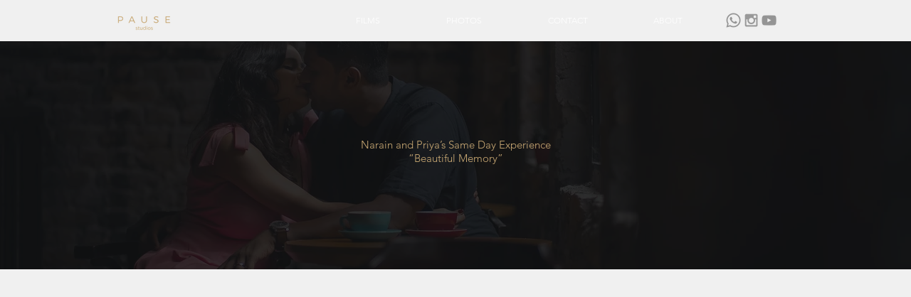

--- FILE ---
content_type: text/html; charset=UTF-8
request_url: https://www.thepausestudios.com/narain-and-priya
body_size: 170435
content:
<!DOCTYPE html>
<html lang="en">
<head>
  
  <!-- SEO Tags -->
  <title>Hindu wedding |  Narain + Priya | Wedding photography and videography</title>
  <meta name="description" content="We live in a time of uncertainty due to COVID-19, but it doesn't mean we can't celebrate love. Some couples decide that they're certain of one thing—they want to get married, anyway!"/>
  <link rel="canonical" href="https://www.thepausestudios.com/narain-and-priya"/>
  <meta property="og:title" content="Hindu wedding |  Narain + Priya | Wedding photography and videography"/>
  <meta property="og:description" content="Indian wedding celebrations are always filled with all the things that them so beautiful – the vibrant burst colors, the pretty dresses, and the dancing! Oh the dancing. There’s a lot of dancing at Indian weddings. Gotta hand it to the Indians, they know how to have fun.  
Every part of a traditional Indian wedding celebration amazes me. But in my personal opinion, what makes the wedding so beautifully memorable is the way the couple look at each other."/>
  <meta property="og:image" content="https://static.wixstatic.com/media/2b3775_0ed9a0b609c144848d848008a91a85db~mv2.jpg/v1/fill/w_2500,h_1669,al_c/2b3775_0ed9a0b609c144848d848008a91a85db~mv2.jpg"/>
  <meta property="og:image:width" content="2500"/>
  <meta property="og:image:height" content="1669"/>
  <meta property="og:url" content="https://www.thepausestudios.com/narain-and-priya"/>
  <meta property="og:site_name" content="pausestudios"/>
  <meta property="og:type" content="website"/>
  <meta name="keywords" content="sde, same day edit, pause studios cinematography, wedding highlight, save the date, wedding video, wedding cinematography, chinese traditional wedding, malaysia wedding cinematography, chinese traditional, premium wedding, garden wedding, destination wedding, international cinematographer, international photographer,jim thompson cottage, cameron highland, church wedding, hindu wedding"/>
  <meta name="keywords02" content="chinese wedding, chinese traditional wedding, chinese wedding video, chinese wedding videography, intimate wedding, covid wedding, covid 19 wedding, church wedding, intimate church wedding, malaysia church wedding, church ceremony"/>
  <meta name="google-site-verification" content="JTFFt8Wlqic53yhqPcH5oDt_lKgKYzBO3ZTKdjcZewg"/>
  <meta name="twitter:card" content="summary_large_image"/>
  <meta name="twitter:title" content="Hindu wedding |  Narain + Priya | Wedding photography and videography"/>
  <meta name="twitter:description" content="Indian wedding celebrations are always filled with all the things that them so beautiful – the vibrant burst colors, the pretty dresses, and the dancing! Oh the dancing. There’s a lot of dancing at Indian weddings. Gotta hand it to the Indians, they know how to have fun.  
Every part of a traditional Indian wedding celebration amazes me. But in my personal opinion, what makes the wedding so beautifully memorable is the way the couple look at each other."/>
  <meta name="twitter:image" content="https://static.wixstatic.com/media/2b3775_0ed9a0b609c144848d848008a91a85db~mv2.jpg/v1/fill/w_2500,h_1669,al_c/2b3775_0ed9a0b609c144848d848008a91a85db~mv2.jpg"/><meta name="p:domain_verify" content="b4b7e9d0cfbc4d234b2c10cb9e4e9ab5"/>

  
  <meta charset='utf-8'>
  <meta name="viewport" content="width=device-width, initial-scale=1" id="wixDesktopViewport" />
  <meta http-equiv="X-UA-Compatible" content="IE=edge">
  <meta name="generator" content="Wix.com Website Builder"/>

  <link rel="icon" sizes="192x192" href="https://static.wixstatic.com/media/2b3775_d6311ab28db440f19750d81390cb0a33%7Emv2.png/v1/fill/w_192%2Ch_192%2Clg_1%2Cusm_0.66_1.00_0.01/2b3775_d6311ab28db440f19750d81390cb0a33%7Emv2.png" type="image/png"/>
  <link rel="shortcut icon" href="https://static.wixstatic.com/media/2b3775_d6311ab28db440f19750d81390cb0a33%7Emv2.png/v1/fill/w_192%2Ch_192%2Clg_1%2Cusm_0.66_1.00_0.01/2b3775_d6311ab28db440f19750d81390cb0a33%7Emv2.png" type="image/png"/>
  <link rel="apple-touch-icon" href="https://static.wixstatic.com/media/2b3775_d6311ab28db440f19750d81390cb0a33%7Emv2.png/v1/fill/w_180%2Ch_180%2Clg_1%2Cusm_0.66_1.00_0.01/2b3775_d6311ab28db440f19750d81390cb0a33%7Emv2.png" type="image/png"/>

  <!-- Safari Pinned Tab Icon -->
  <!-- <link rel="mask-icon" href="https://static.wixstatic.com/media/2b3775_d6311ab28db440f19750d81390cb0a33%7Emv2.png/v1/fill/w_192%2Ch_192%2Clg_1%2Cusm_0.66_1.00_0.01/2b3775_d6311ab28db440f19750d81390cb0a33%7Emv2.png"> -->

  <!-- Original trials -->
  


  <!-- Segmenter Polyfill -->
  <script>
    if (!window.Intl || !window.Intl.Segmenter) {
      (function() {
        var script = document.createElement('script');
        script.src = 'https://static.parastorage.com/unpkg/@formatjs/intl-segmenter@11.7.10/polyfill.iife.js';
        document.head.appendChild(script);
      })();
    }
  </script>

  <!-- Legacy Polyfills -->
  <script nomodule="" src="https://static.parastorage.com/unpkg/core-js-bundle@3.2.1/minified.js"></script>
  <script nomodule="" src="https://static.parastorage.com/unpkg/focus-within-polyfill@5.0.9/dist/focus-within-polyfill.js"></script>

  <!-- Performance API Polyfills -->
  <script>
  (function () {
    var noop = function noop() {};
    if ("performance" in window === false) {
      window.performance = {};
    }
    window.performance.mark = performance.mark || noop;
    window.performance.measure = performance.measure || noop;
    if ("now" in window.performance === false) {
      var nowOffset = Date.now();
      if (performance.timing && performance.timing.navigationStart) {
        nowOffset = performance.timing.navigationStart;
      }
      window.performance.now = function now() {
        return Date.now() - nowOffset;
      };
    }
  })();
  </script>

  <!-- Globals Definitions -->
  <script>
    (function () {
      var now = Date.now()
      window.initialTimestamps = {
        initialTimestamp: now,
        initialRequestTimestamp: Math.round(performance.timeOrigin ? performance.timeOrigin : now - performance.now())
      }

      window.thunderboltTag = "libs-releases-GA-local"
      window.thunderboltVersion = "1.16780.0"
    })();
  </script>

  <!-- Essential Viewer Model -->
  <script type="application/json" id="wix-essential-viewer-model">{"fleetConfig":{"fleetName":"thunderbolt-seo-isolated-renderer","type":"GA","code":0},"mode":{"qa":false,"enableTestApi":false,"debug":false,"ssrIndicator":false,"ssrOnly":false,"siteAssetsFallback":"enable","versionIndicator":false},"componentsLibrariesTopology":[{"artifactId":"editor-elements","namespace":"wixui","url":"https:\/\/static.parastorage.com\/services\/editor-elements\/1.14852.0"},{"artifactId":"editor-elements","namespace":"dsgnsys","url":"https:\/\/static.parastorage.com\/services\/editor-elements\/1.14852.0"}],"siteFeaturesConfigs":{"sessionManager":{"isRunningInDifferentSiteContext":false}},"language":{"userLanguage":"en"},"siteAssets":{"clientTopology":{"mediaRootUrl":"https:\/\/static.wixstatic.com","staticMediaUrl":"https:\/\/static.wixstatic.com\/media","moduleRepoUrl":"https:\/\/static.parastorage.com\/unpkg","fileRepoUrl":"https:\/\/static.parastorage.com\/services","viewerAppsUrl":"https:\/\/viewer-apps.parastorage.com","viewerAssetsUrl":"https:\/\/viewer-assets.parastorage.com","siteAssetsUrl":"https:\/\/siteassets.parastorage.com","pageJsonServerUrls":["https:\/\/pages.parastorage.com","https:\/\/staticorigin.wixstatic.com","https:\/\/www.thepausestudios.com","https:\/\/fallback.wix.com\/wix-html-editor-pages-webapp\/page"],"pathOfTBModulesInFileRepoForFallback":"wix-thunderbolt\/dist\/"}},"siteFeatures":["accessibility","appMonitoring","assetsLoader","businessLogger","captcha","clickHandlerRegistrar","codeEmbed","commonConfig","componentsLoader","componentsRegistry","consentPolicy","cyclicTabbing","domSelectors","dynamicPages","environmentWixCodeSdk","environment","lightbox","locationWixCodeSdk","mpaNavigation","navigationManager","navigationPhases","ooi","pages","panorama","passwordProtectedPage","protectedPages","renderer","reporter","routerFetch","router","scrollRestoration","seoWixCodeSdk","seo","sessionManager","siteMembersWixCodeSdk","siteMembers","siteScrollBlocker","siteWixCodeSdk","speculationRules","ssrCache","stores","structureApi","thunderboltInitializer","tpaCommons","translations","usedPlatformApis","warmupData","windowMessageRegistrar","windowWixCodeSdk","wixCustomElementComponent","wixEmbedsApi","componentsReact","platform"],"site":{"externalBaseUrl":"https:\/\/www.thepausestudios.com","isSEO":true},"media":{"staticMediaUrl":"https:\/\/static.wixstatic.com\/media","mediaRootUrl":"https:\/\/static.wixstatic.com\/","staticVideoUrl":"https:\/\/video.wixstatic.com\/"},"requestUrl":"https:\/\/www.thepausestudios.com\/narain-and-priya","rollout":{"siteAssetsVersionsRollout":false,"isDACRollout":0,"isTBRollout":false},"commonConfig":{"brand":"wix","host":"VIEWER","bsi":"","consentPolicy":{},"consentPolicyHeader":{},"siteRevision":"1638","renderingFlow":"NONE","language":"en","locale":"en-my"},"interactionSampleRatio":0.01,"dynamicModelUrl":"https:\/\/www.thepausestudios.com\/_api\/v2\/dynamicmodel","accessTokensUrl":"https:\/\/www.thepausestudios.com\/_api\/v1\/access-tokens","isExcludedFromSecurityExperiments":false,"experiments":{"specs.thunderbolt.hardenFetchAndXHR":true,"specs.thunderbolt.securityExperiments":true}}</script>
  <script>window.viewerModel = JSON.parse(document.getElementById('wix-essential-viewer-model').textContent)</script>

  <script>
    window.commonConfig = viewerModel.commonConfig
  </script>

  
  <!-- BEGIN handleAccessTokens bundle -->

  <script data-url="https://static.parastorage.com/services/wix-thunderbolt/dist/handleAccessTokens.inline.4f2f9a53.bundle.min.js">(()=>{"use strict";function e(e){let{context:o,property:r,value:n,enumerable:i=!0}=e,c=e.get,l=e.set;if(!r||void 0===n&&!c&&!l)return new Error("property and value are required");let a=o||globalThis,s=a?.[r],u={};if(void 0!==n)u.value=n;else{if(c){let e=t(c);e&&(u.get=e)}if(l){let e=t(l);e&&(u.set=e)}}let p={...u,enumerable:i||!1,configurable:!1};void 0!==n&&(p.writable=!1);try{Object.defineProperty(a,r,p)}catch(e){return e instanceof TypeError?s:e}return s}function t(e,t){return"function"==typeof e?e:!0===e?.async&&"function"==typeof e.func?t?async function(t){return e.func(t)}:async function(){return e.func()}:"function"==typeof e?.func?e.func:void 0}try{e({property:"strictDefine",value:e})}catch{}try{e({property:"defineStrictObject",value:r})}catch{}try{e({property:"defineStrictMethod",value:n})}catch{}var o=["toString","toLocaleString","valueOf","constructor","prototype"];function r(t){let{context:n,property:c,propertiesToExclude:l=[],skipPrototype:a=!1,hardenPrototypePropertiesToExclude:s=[]}=t;if(!c)return new Error("property is required");let u=(n||globalThis)[c],p={},f=i(n,c);u&&("object"==typeof u||"function"==typeof u)&&Reflect.ownKeys(u).forEach(t=>{if(!l.includes(t)&&!o.includes(t)){let o=i(u,t);if(o&&(o.writable||o.configurable)){let{value:r,get:n,set:i,enumerable:c=!1}=o,l={};void 0!==r?l.value=r:n?l.get=n:i&&(l.set=i);try{let o=e({context:u,property:t,...l,enumerable:c});p[t]=o}catch(e){if(!(e instanceof TypeError))throw e;try{p[t]=o.value||o.get||o.set}catch{}}}}});let d={originalObject:u,originalProperties:p};if(!a&&void 0!==u?.prototype){let e=r({context:u,property:"prototype",propertiesToExclude:s,skipPrototype:!0});e instanceof Error||(d.originalPrototype=e?.originalObject,d.originalPrototypeProperties=e?.originalProperties)}return e({context:n,property:c,value:u,enumerable:f?.enumerable}),d}function n(t,o){let r=(o||globalThis)[t],n=i(o||globalThis,t);return r&&n&&(n.writable||n.configurable)?(Object.freeze(r),e({context:globalThis,property:t,value:r})):r}function i(e,t){if(e&&t)try{return Reflect.getOwnPropertyDescriptor(e,t)}catch{return}}function c(e){if("string"!=typeof e)return e;try{return decodeURIComponent(e).toLowerCase().trim()}catch{return e.toLowerCase().trim()}}function l(e,t){let o="";if("string"==typeof e)o=e.split("=")[0]?.trim()||"";else{if(!e||"string"!=typeof e.name)return!1;o=e.name}return t.has(c(o)||"")}function a(e,t){let o;return o="string"==typeof e?e.split(";").map(e=>e.trim()).filter(e=>e.length>0):e||[],o.filter(e=>!l(e,t))}var s=null;function u(){return null===s&&(s=typeof Document>"u"?void 0:Object.getOwnPropertyDescriptor(Document.prototype,"cookie")),s}function p(t,o){if(!globalThis?.cookieStore)return;let r=globalThis.cookieStore.get.bind(globalThis.cookieStore),n=globalThis.cookieStore.getAll.bind(globalThis.cookieStore),i=globalThis.cookieStore.set.bind(globalThis.cookieStore),c=globalThis.cookieStore.delete.bind(globalThis.cookieStore);return e({context:globalThis.CookieStore.prototype,property:"get",value:async function(e){return l(("string"==typeof e?e:e.name)||"",t)?null:r.call(this,e)},enumerable:!0}),e({context:globalThis.CookieStore.prototype,property:"getAll",value:async function(){return a(await n.apply(this,Array.from(arguments)),t)},enumerable:!0}),e({context:globalThis.CookieStore.prototype,property:"set",value:async function(){let e=Array.from(arguments);if(!l(1===e.length?e[0].name:e[0],t))return i.apply(this,e);o&&console.warn(o)},enumerable:!0}),e({context:globalThis.CookieStore.prototype,property:"delete",value:async function(){let e=Array.from(arguments);if(!l(1===e.length?e[0].name:e[0],t))return c.apply(this,e)},enumerable:!0}),e({context:globalThis.cookieStore,property:"prototype",value:globalThis.CookieStore.prototype,enumerable:!1}),e({context:globalThis,property:"cookieStore",value:globalThis.cookieStore,enumerable:!0}),{get:r,getAll:n,set:i,delete:c}}var f=["TextEncoder","TextDecoder","XMLHttpRequestEventTarget","EventTarget","URL","JSON","Reflect","Object","Array","Map","Set","WeakMap","WeakSet","Promise","Symbol","Error"],d=["addEventListener","removeEventListener","dispatchEvent","encodeURI","encodeURIComponent","decodeURI","decodeURIComponent"];const y=(e,t)=>{try{const o=t?t.get.call(document):document.cookie;return o.split(";").map(e=>e.trim()).filter(t=>t?.startsWith(e))[0]?.split("=")[1]}catch(e){return""}},g=(e="",t="",o="/")=>`${e}=; ${t?`domain=${t};`:""} max-age=0; path=${o}; expires=Thu, 01 Jan 1970 00:00:01 GMT`;function m(){(function(){if("undefined"!=typeof window){const e=performance.getEntriesByType("navigation")[0];return"back_forward"===(e?.type||"")}return!1})()&&function(){const{counter:e}=function(){const e=b("getItem");if(e){const[t,o]=e.split("-"),r=o?parseInt(o,10):0;if(r>=3){const e=t?Number(t):0;if(Date.now()-e>6e4)return{counter:0}}return{counter:r}}return{counter:0}}();e<3?(!function(e=1){b("setItem",`${Date.now()}-${e}`)}(e+1),window.location.reload()):console.error("ATS: Max reload attempts reached")}()}function b(e,t){try{return sessionStorage[e]("reload",t||"")}catch(e){console.error("ATS: Error calling sessionStorage:",e)}}const h="client-session-bind",v="sec-fetch-unsupported",{experiments:w}=window.viewerModel,T=[h,"client-binding",v,"svSession","smSession","server-session-bind","wixSession2","wixSession3"].map(e=>e.toLowerCase()),{cookie:S}=function(t,o){let r=new Set(t);return e({context:document,property:"cookie",set:{func:e=>function(e,t,o,r){let n=u(),i=c(t.split(";")[0]||"")||"";[...o].every(e=>!i.startsWith(e.toLowerCase()))&&n?.set?n.set.call(e,t):r&&console.warn(r)}(document,e,r,o)},get:{func:()=>function(e,t){let o=u();if(!o?.get)throw new Error("Cookie descriptor or getter not available");return a(o.get.call(e),t).join("; ")}(document,r)},enumerable:!0}),{cookieStore:p(r,o),cookie:u()}}(T),k="tbReady",x="security_overrideGlobals",{experiments:E,siteFeaturesConfigs:C,accessTokensUrl:P}=window.viewerModel,R=P,M={},O=(()=>{const e=y(h,S);if(w["specs.thunderbolt.browserCacheReload"]){y(v,S)||e?b("removeItem"):m()}return(()=>{const e=g(h),t=g(h,location.hostname);S.set.call(document,e),S.set.call(document,t)})(),e})();O&&(M["client-binding"]=O);const D=fetch;addEventListener(k,function e(t){const{logger:o}=t.detail;try{window.tb.init({fetch:D,fetchHeaders:M})}catch(e){const t=new Error("TB003");o.meter(`${x}_${t.message}`,{paramsOverrides:{errorType:x,eventString:t.message}}),window?.viewerModel?.mode.debug&&console.error(e)}finally{removeEventListener(k,e)}}),E["specs.thunderbolt.hardenFetchAndXHR"]||(window.fetchDynamicModel=()=>C.sessionManager.isRunningInDifferentSiteContext?Promise.resolve({}):fetch(R,{credentials:"same-origin",headers:M}).then(function(e){if(!e.ok)throw new Error(`[${e.status}]${e.statusText}`);return e.json()}),window.dynamicModelPromise=window.fetchDynamicModel())})();
//# sourceMappingURL=https://static.parastorage.com/services/wix-thunderbolt/dist/handleAccessTokens.inline.4f2f9a53.bundle.min.js.map</script>

<!-- END handleAccessTokens bundle -->

<!-- BEGIN overrideGlobals bundle -->

<script data-url="https://static.parastorage.com/services/wix-thunderbolt/dist/overrideGlobals.inline.ec13bfcf.bundle.min.js">(()=>{"use strict";function e(e){let{context:r,property:o,value:n,enumerable:i=!0}=e,c=e.get,a=e.set;if(!o||void 0===n&&!c&&!a)return new Error("property and value are required");let l=r||globalThis,u=l?.[o],s={};if(void 0!==n)s.value=n;else{if(c){let e=t(c);e&&(s.get=e)}if(a){let e=t(a);e&&(s.set=e)}}let p={...s,enumerable:i||!1,configurable:!1};void 0!==n&&(p.writable=!1);try{Object.defineProperty(l,o,p)}catch(e){return e instanceof TypeError?u:e}return u}function t(e,t){return"function"==typeof e?e:!0===e?.async&&"function"==typeof e.func?t?async function(t){return e.func(t)}:async function(){return e.func()}:"function"==typeof e?.func?e.func:void 0}try{e({property:"strictDefine",value:e})}catch{}try{e({property:"defineStrictObject",value:o})}catch{}try{e({property:"defineStrictMethod",value:n})}catch{}var r=["toString","toLocaleString","valueOf","constructor","prototype"];function o(t){let{context:n,property:c,propertiesToExclude:a=[],skipPrototype:l=!1,hardenPrototypePropertiesToExclude:u=[]}=t;if(!c)return new Error("property is required");let s=(n||globalThis)[c],p={},f=i(n,c);s&&("object"==typeof s||"function"==typeof s)&&Reflect.ownKeys(s).forEach(t=>{if(!a.includes(t)&&!r.includes(t)){let r=i(s,t);if(r&&(r.writable||r.configurable)){let{value:o,get:n,set:i,enumerable:c=!1}=r,a={};void 0!==o?a.value=o:n?a.get=n:i&&(a.set=i);try{let r=e({context:s,property:t,...a,enumerable:c});p[t]=r}catch(e){if(!(e instanceof TypeError))throw e;try{p[t]=r.value||r.get||r.set}catch{}}}}});let d={originalObject:s,originalProperties:p};if(!l&&void 0!==s?.prototype){let e=o({context:s,property:"prototype",propertiesToExclude:u,skipPrototype:!0});e instanceof Error||(d.originalPrototype=e?.originalObject,d.originalPrototypeProperties=e?.originalProperties)}return e({context:n,property:c,value:s,enumerable:f?.enumerable}),d}function n(t,r){let o=(r||globalThis)[t],n=i(r||globalThis,t);return o&&n&&(n.writable||n.configurable)?(Object.freeze(o),e({context:globalThis,property:t,value:o})):o}function i(e,t){if(e&&t)try{return Reflect.getOwnPropertyDescriptor(e,t)}catch{return}}function c(e){if("string"!=typeof e)return e;try{return decodeURIComponent(e).toLowerCase().trim()}catch{return e.toLowerCase().trim()}}function a(e,t){return e instanceof Headers?e.forEach((r,o)=>{l(o,t)||e.delete(o)}):Object.keys(e).forEach(r=>{l(r,t)||delete e[r]}),e}function l(e,t){return!t.has(c(e)||"")}function u(e,t){let r=!0,o=function(e){let t,r;if(globalThis.Request&&e instanceof Request)t=e.url;else{if("function"!=typeof e?.toString)throw new Error("Unsupported type for url");t=e.toString()}try{return new URL(t).pathname}catch{return r=t.replace(/#.+/gi,"").split("?").shift(),r.startsWith("/")?r:`/${r}`}}(e),n=c(o);return n&&t.some(e=>n.includes(e))&&(r=!1),r}function s(t,r,o){let n=fetch,i=XMLHttpRequest,c=new Set(r);function s(){let e=new i,r=e.open,n=e.setRequestHeader;return e.open=function(){let n=Array.from(arguments),i=n[1];if(n.length<2||u(i,t))return r.apply(e,n);throw new Error(o||`Request not allowed for path ${i}`)},e.setRequestHeader=function(t,r){l(decodeURIComponent(t),c)&&n.call(e,t,r)},e}return e({property:"fetch",value:function(){let e=function(e,t){return globalThis.Request&&e[0]instanceof Request&&e[0]?.headers?a(e[0].headers,t):e[1]?.headers&&a(e[1].headers,t),e}(arguments,c);return u(arguments[0],t)?n.apply(globalThis,Array.from(e)):new Promise((e,t)=>{t(new Error(o||`Request not allowed for path ${arguments[0]}`))})},enumerable:!0}),e({property:"XMLHttpRequest",value:s,enumerable:!0}),Object.keys(i).forEach(e=>{s[e]=i[e]}),{fetch:n,XMLHttpRequest:i}}var p=["TextEncoder","TextDecoder","XMLHttpRequestEventTarget","EventTarget","URL","JSON","Reflect","Object","Array","Map","Set","WeakMap","WeakSet","Promise","Symbol","Error"],f=["addEventListener","removeEventListener","dispatchEvent","encodeURI","encodeURIComponent","decodeURI","decodeURIComponent"];const d=function(){let t=globalThis.open,r=document.open;function o(e,r,o){let n="string"!=typeof e,i=t.call(window,e,r,o);return n||e&&function(e){return e.startsWith("//")&&/(?:[a-z0-9](?:[a-z0-9-]{0,61}[a-z0-9])?\.)+[a-z0-9][a-z0-9-]{0,61}[a-z0-9]/g.test(`${location.protocol}:${e}`)&&(e=`${location.protocol}${e}`),!e.startsWith("http")||new URL(e).hostname===location.hostname}(e)?{}:i}return e({property:"open",value:o,context:globalThis,enumerable:!0}),e({property:"open",value:function(e,t,n){return e?o(e,t,n):r.call(document,e||"",t||"",n||"")},context:document,enumerable:!0}),{open:t,documentOpen:r}},y=function(){let t=document.createElement,r=Element.prototype.setAttribute,o=Element.prototype.setAttributeNS;return e({property:"createElement",context:document,value:function(n,i){let a=t.call(document,n,i);if("iframe"===c(n)){e({property:"srcdoc",context:a,get:()=>"",set:()=>{console.warn("`srcdoc` is not allowed in iframe elements.")}});let t=function(e,t){"srcdoc"!==e.toLowerCase()?r.call(a,e,t):console.warn("`srcdoc` attribute is not allowed to be set.")},n=function(e,t,r){"srcdoc"!==t.toLowerCase()?o.call(a,e,t,r):console.warn("`srcdoc` attribute is not allowed to be set.")};a.setAttribute=t,a.setAttributeNS=n}return a},enumerable:!0}),{createElement:t,setAttribute:r,setAttributeNS:o}},m=["client-binding"],b=["/_api/v1/access-tokens","/_api/v2/dynamicmodel","/_api/one-app-session-web/v3/businesses"],h=function(){let t=setTimeout,r=setInterval;return o("setTimeout",0,globalThis),o("setInterval",0,globalThis),{setTimeout:t,setInterval:r};function o(t,r,o){let n=o||globalThis,i=n[t];if(!i||"function"!=typeof i)throw new Error(`Function ${t} not found or is not a function`);e({property:t,value:function(){let e=Array.from(arguments);if("string"!=typeof e[r])return i.apply(n,e);console.warn(`Calling ${t} with a String Argument at index ${r} is not allowed`)},context:o,enumerable:!0})}},v=function(){if(navigator&&"serviceWorker"in navigator){let t=navigator.serviceWorker.register;return e({context:navigator.serviceWorker,property:"register",value:function(){console.log("Service worker registration is not allowed")},enumerable:!0}),{register:t}}return{}};performance.mark("overrideGlobals started");const{isExcludedFromSecurityExperiments:g,experiments:w}=window.viewerModel,E=!g&&w["specs.thunderbolt.securityExperiments"];try{d(),E&&y(),w["specs.thunderbolt.hardenFetchAndXHR"]&&E&&s(b,m),v(),(e=>{let t=[],r=[];r=r.concat(["TextEncoder","TextDecoder"]),e&&(r=r.concat(["XMLHttpRequestEventTarget","EventTarget"])),r=r.concat(["URL","JSON"]),e&&(t=t.concat(["addEventListener","removeEventListener"])),t=t.concat(["encodeURI","encodeURIComponent","decodeURI","decodeURIComponent"]),r=r.concat(["String","Number"]),e&&r.push("Object"),r=r.concat(["Reflect"]),t.forEach(e=>{n(e),["addEventListener","removeEventListener"].includes(e)&&n(e,document)}),r.forEach(e=>{o({property:e})})})(E),E&&h()}catch(e){window?.viewerModel?.mode.debug&&console.error(e);const t=new Error("TB006");window.fedops?.reportError(t,"security_overrideGlobals"),window.Sentry?window.Sentry.captureException(t):globalThis.defineStrictProperty("sentryBuffer",[t],window,!1)}performance.mark("overrideGlobals ended")})();
//# sourceMappingURL=https://static.parastorage.com/services/wix-thunderbolt/dist/overrideGlobals.inline.ec13bfcf.bundle.min.js.map</script>

<!-- END overrideGlobals bundle -->


  
  <script>
    window.commonConfig = viewerModel.commonConfig

	
  </script>

  <!-- Initial CSS -->
  <style data-url="https://static.parastorage.com/services/wix-thunderbolt/dist/main.347af09f.min.css">@keyframes slide-horizontal-new{0%{transform:translateX(100%)}}@keyframes slide-horizontal-old{80%{opacity:1}to{opacity:0;transform:translateX(-100%)}}@keyframes slide-vertical-new{0%{transform:translateY(-100%)}}@keyframes slide-vertical-old{80%{opacity:1}to{opacity:0;transform:translateY(100%)}}@keyframes out-in-new{0%{opacity:0}}@keyframes out-in-old{to{opacity:0}}:root:active-view-transition{view-transition-name:none}::view-transition{pointer-events:none}:root:active-view-transition::view-transition-new(page-group),:root:active-view-transition::view-transition-old(page-group){animation-duration:.6s;cursor:wait;pointer-events:all}:root:active-view-transition-type(SlideHorizontal)::view-transition-old(page-group){animation:slide-horizontal-old .6s cubic-bezier(.83,0,.17,1) forwards;mix-blend-mode:normal}:root:active-view-transition-type(SlideHorizontal)::view-transition-new(page-group){animation:slide-horizontal-new .6s cubic-bezier(.83,0,.17,1) backwards;mix-blend-mode:normal}:root:active-view-transition-type(SlideVertical)::view-transition-old(page-group){animation:slide-vertical-old .6s cubic-bezier(.83,0,.17,1) forwards;mix-blend-mode:normal}:root:active-view-transition-type(SlideVertical)::view-transition-new(page-group){animation:slide-vertical-new .6s cubic-bezier(.83,0,.17,1) backwards;mix-blend-mode:normal}:root:active-view-transition-type(OutIn)::view-transition-old(page-group){animation:out-in-old .35s cubic-bezier(.22,1,.36,1) forwards}:root:active-view-transition-type(OutIn)::view-transition-new(page-group){animation:out-in-new .35s cubic-bezier(.64,0,.78,0) .35s backwards}@media(prefers-reduced-motion:reduce){::view-transition-group(*),::view-transition-new(*),::view-transition-old(*){animation:none!important}}body,html{background:transparent;border:0;margin:0;outline:0;padding:0;vertical-align:baseline}body{--scrollbar-width:0px;font-family:Arial,Helvetica,sans-serif;font-size:10px}body,html{height:100%}body{overflow-x:auto;overflow-y:scroll}body:not(.responsive) #site-root{min-width:var(--site-width);width:100%}body:not([data-js-loaded]) [data-hide-prejs]{visibility:hidden}interact-element{display:contents}#SITE_CONTAINER{position:relative}:root{--one-unit:1vw;--section-max-width:9999px;--spx-stopper-max:9999px;--spx-stopper-min:0px;--browser-zoom:1}@supports(-webkit-appearance:none) and (stroke-color:transparent){:root{--safari-sticky-fix:opacity;--experimental-safari-sticky-fix:translateZ(0)}}@supports(container-type:inline-size){:root{--one-unit:1cqw}}[id^=oldHoverBox-]{mix-blend-mode:plus-lighter;transition:opacity .5s ease,visibility .5s ease}[data-mesh-id$=inlineContent-gridContainer]:has(>[id^=oldHoverBox-]){isolation:isolate}</style>
<style data-url="https://static.parastorage.com/services/wix-thunderbolt/dist/main.renderer.9cb0985f.min.css">a,abbr,acronym,address,applet,b,big,blockquote,button,caption,center,cite,code,dd,del,dfn,div,dl,dt,em,fieldset,font,footer,form,h1,h2,h3,h4,h5,h6,header,i,iframe,img,ins,kbd,label,legend,li,nav,object,ol,p,pre,q,s,samp,section,small,span,strike,strong,sub,sup,table,tbody,td,tfoot,th,thead,title,tr,tt,u,ul,var{background:transparent;border:0;margin:0;outline:0;padding:0;vertical-align:baseline}input,select,textarea{box-sizing:border-box;font-family:Helvetica,Arial,sans-serif}ol,ul{list-style:none}blockquote,q{quotes:none}ins{text-decoration:none}del{text-decoration:line-through}table{border-collapse:collapse;border-spacing:0}a{cursor:pointer;text-decoration:none}.testStyles{overflow-y:hidden}.reset-button{-webkit-appearance:none;background:none;border:0;color:inherit;font:inherit;line-height:normal;outline:0;overflow:visible;padding:0;-webkit-user-select:none;-moz-user-select:none;-ms-user-select:none}:focus{outline:none}body.device-mobile-optimized:not(.disable-site-overflow){overflow-x:hidden;overflow-y:scroll}body.device-mobile-optimized:not(.responsive) #SITE_CONTAINER{margin-left:auto;margin-right:auto;overflow-x:visible;position:relative;width:320px}body.device-mobile-optimized:not(.responsive):not(.blockSiteScrolling) #SITE_CONTAINER{margin-top:0}body.device-mobile-optimized>*{max-width:100%!important}body.device-mobile-optimized #site-root{overflow-x:hidden;overflow-y:hidden}@supports(overflow:clip){body.device-mobile-optimized #site-root{overflow-x:clip;overflow-y:clip}}body.device-mobile-non-optimized #SITE_CONTAINER #site-root{overflow-x:clip;overflow-y:clip}body.device-mobile-non-optimized.fullScreenMode{background-color:#5f6360}body.device-mobile-non-optimized.fullScreenMode #MOBILE_ACTIONS_MENU,body.device-mobile-non-optimized.fullScreenMode #SITE_BACKGROUND,body.device-mobile-non-optimized.fullScreenMode #site-root,body.fullScreenMode #WIX_ADS{visibility:hidden}body.fullScreenMode{overflow-x:hidden!important;overflow-y:hidden!important}body.fullScreenMode.device-mobile-optimized #TINY_MENU{opacity:0;pointer-events:none}body.fullScreenMode-scrollable.device-mobile-optimized{overflow-x:hidden!important;overflow-y:auto!important}body.fullScreenMode-scrollable.device-mobile-optimized #masterPage,body.fullScreenMode-scrollable.device-mobile-optimized #site-root{overflow-x:hidden!important;overflow-y:hidden!important}body.fullScreenMode-scrollable.device-mobile-optimized #SITE_BACKGROUND,body.fullScreenMode-scrollable.device-mobile-optimized #masterPage{height:auto!important}body.fullScreenMode-scrollable.device-mobile-optimized #masterPage.mesh-layout{height:0!important}body.blockSiteScrolling,body.siteScrollingBlocked{position:fixed;width:100%}body.blockSiteScrolling #SITE_CONTAINER{margin-top:calc(var(--blocked-site-scroll-margin-top)*-1)}#site-root{margin:0 auto;min-height:100%;position:relative;top:var(--wix-ads-height)}#site-root img:not([src]){visibility:hidden}#site-root svg img:not([src]){visibility:visible}.auto-generated-link{color:inherit}#SCROLL_TO_BOTTOM,#SCROLL_TO_TOP{height:0}.has-click-trigger{cursor:pointer}.fullScreenOverlay{bottom:0;display:flex;justify-content:center;left:0;overflow-y:hidden;position:fixed;right:0;top:-60px;z-index:1005}.fullScreenOverlay>.fullScreenOverlayContent{bottom:0;left:0;margin:0 auto;overflow:hidden;position:absolute;right:0;top:60px;transform:translateZ(0)}[data-mesh-id$=centeredContent],[data-mesh-id$=form],[data-mesh-id$=inlineContent]{pointer-events:none;position:relative}[data-mesh-id$=-gridWrapper],[data-mesh-id$=-rotated-wrapper]{pointer-events:none}[data-mesh-id$=-gridContainer]>*,[data-mesh-id$=-rotated-wrapper]>*,[data-mesh-id$=inlineContent]>:not([data-mesh-id$=-gridContainer]){pointer-events:auto}.device-mobile-optimized #masterPage.mesh-layout #SOSP_CONTAINER_CUSTOM_ID{grid-area:2/1/3/2;-ms-grid-row:2;position:relative}#masterPage.mesh-layout{-ms-grid-rows:max-content max-content min-content max-content;-ms-grid-columns:100%;align-items:start;display:-ms-grid;display:grid;grid-template-columns:100%;grid-template-rows:max-content max-content min-content max-content;justify-content:stretch}#masterPage.mesh-layout #PAGES_CONTAINER,#masterPage.mesh-layout #SITE_FOOTER-placeholder,#masterPage.mesh-layout #SITE_FOOTER_WRAPPER,#masterPage.mesh-layout #SITE_HEADER-placeholder,#masterPage.mesh-layout #SITE_HEADER_WRAPPER,#masterPage.mesh-layout #SOSP_CONTAINER_CUSTOM_ID[data-state~=mobileView],#masterPage.mesh-layout #soapAfterPagesContainer,#masterPage.mesh-layout #soapBeforePagesContainer{-ms-grid-row-align:start;-ms-grid-column-align:start;-ms-grid-column:1}#masterPage.mesh-layout #SITE_HEADER-placeholder,#masterPage.mesh-layout #SITE_HEADER_WRAPPER{grid-area:1/1/2/2;-ms-grid-row:1}#masterPage.mesh-layout #PAGES_CONTAINER,#masterPage.mesh-layout #soapAfterPagesContainer,#masterPage.mesh-layout #soapBeforePagesContainer{grid-area:3/1/4/2;-ms-grid-row:3}#masterPage.mesh-layout #soapAfterPagesContainer,#masterPage.mesh-layout #soapBeforePagesContainer{width:100%}#masterPage.mesh-layout #PAGES_CONTAINER{align-self:stretch}#masterPage.mesh-layout main#PAGES_CONTAINER{display:block}#masterPage.mesh-layout #SITE_FOOTER-placeholder,#masterPage.mesh-layout #SITE_FOOTER_WRAPPER{grid-area:4/1/5/2;-ms-grid-row:4}#masterPage.mesh-layout #SITE_PAGES,#masterPage.mesh-layout [data-mesh-id=PAGES_CONTAINERcenteredContent],#masterPage.mesh-layout [data-mesh-id=PAGES_CONTAINERinlineContent]{height:100%}#masterPage.mesh-layout.desktop>*{width:100%}#masterPage.mesh-layout #PAGES_CONTAINER,#masterPage.mesh-layout #SITE_FOOTER,#masterPage.mesh-layout #SITE_FOOTER_WRAPPER,#masterPage.mesh-layout #SITE_HEADER,#masterPage.mesh-layout #SITE_HEADER_WRAPPER,#masterPage.mesh-layout #SITE_PAGES,#masterPage.mesh-layout #masterPageinlineContent{position:relative}#masterPage.mesh-layout #SITE_HEADER{grid-area:1/1/2/2}#masterPage.mesh-layout #SITE_FOOTER{grid-area:4/1/5/2}#masterPage.mesh-layout.overflow-x-clip #SITE_FOOTER,#masterPage.mesh-layout.overflow-x-clip #SITE_HEADER{overflow-x:clip}[data-z-counter]{z-index:0}[data-z-counter="0"]{z-index:auto}.wixSiteProperties{-webkit-font-smoothing:antialiased;-moz-osx-font-smoothing:grayscale}:root{--wst-button-color-fill-primary:rgb(var(--color_48));--wst-button-color-border-primary:rgb(var(--color_49));--wst-button-color-text-primary:rgb(var(--color_50));--wst-button-color-fill-primary-hover:rgb(var(--color_51));--wst-button-color-border-primary-hover:rgb(var(--color_52));--wst-button-color-text-primary-hover:rgb(var(--color_53));--wst-button-color-fill-primary-disabled:rgb(var(--color_54));--wst-button-color-border-primary-disabled:rgb(var(--color_55));--wst-button-color-text-primary-disabled:rgb(var(--color_56));--wst-button-color-fill-secondary:rgb(var(--color_57));--wst-button-color-border-secondary:rgb(var(--color_58));--wst-button-color-text-secondary:rgb(var(--color_59));--wst-button-color-fill-secondary-hover:rgb(var(--color_60));--wst-button-color-border-secondary-hover:rgb(var(--color_61));--wst-button-color-text-secondary-hover:rgb(var(--color_62));--wst-button-color-fill-secondary-disabled:rgb(var(--color_63));--wst-button-color-border-secondary-disabled:rgb(var(--color_64));--wst-button-color-text-secondary-disabled:rgb(var(--color_65));--wst-color-fill-base-1:rgb(var(--color_36));--wst-color-fill-base-2:rgb(var(--color_37));--wst-color-fill-base-shade-1:rgb(var(--color_38));--wst-color-fill-base-shade-2:rgb(var(--color_39));--wst-color-fill-base-shade-3:rgb(var(--color_40));--wst-color-fill-accent-1:rgb(var(--color_41));--wst-color-fill-accent-2:rgb(var(--color_42));--wst-color-fill-accent-3:rgb(var(--color_43));--wst-color-fill-accent-4:rgb(var(--color_44));--wst-color-fill-background-primary:rgb(var(--color_11));--wst-color-fill-background-secondary:rgb(var(--color_12));--wst-color-text-primary:rgb(var(--color_15));--wst-color-text-secondary:rgb(var(--color_14));--wst-color-action:rgb(var(--color_18));--wst-color-disabled:rgb(var(--color_39));--wst-color-title:rgb(var(--color_45));--wst-color-subtitle:rgb(var(--color_46));--wst-color-line:rgb(var(--color_47));--wst-font-style-h2:var(--font_2);--wst-font-style-h3:var(--font_3);--wst-font-style-h4:var(--font_4);--wst-font-style-h5:var(--font_5);--wst-font-style-h6:var(--font_6);--wst-font-style-body-large:var(--font_7);--wst-font-style-body-medium:var(--font_8);--wst-font-style-body-small:var(--font_9);--wst-font-style-body-x-small:var(--font_10);--wst-color-custom-1:rgb(var(--color_13));--wst-color-custom-2:rgb(var(--color_16));--wst-color-custom-3:rgb(var(--color_17));--wst-color-custom-4:rgb(var(--color_19));--wst-color-custom-5:rgb(var(--color_20));--wst-color-custom-6:rgb(var(--color_21));--wst-color-custom-7:rgb(var(--color_22));--wst-color-custom-8:rgb(var(--color_23));--wst-color-custom-9:rgb(var(--color_24));--wst-color-custom-10:rgb(var(--color_25));--wst-color-custom-11:rgb(var(--color_26));--wst-color-custom-12:rgb(var(--color_27));--wst-color-custom-13:rgb(var(--color_28));--wst-color-custom-14:rgb(var(--color_29));--wst-color-custom-15:rgb(var(--color_30));--wst-color-custom-16:rgb(var(--color_31));--wst-color-custom-17:rgb(var(--color_32));--wst-color-custom-18:rgb(var(--color_33));--wst-color-custom-19:rgb(var(--color_34));--wst-color-custom-20:rgb(var(--color_35))}.wix-presets-wrapper{display:contents}</style>

  <meta name="format-detection" content="telephone=no">
  <meta name="skype_toolbar" content="skype_toolbar_parser_compatible">
  
  

  

  
      <!--pageHtmlEmbeds.head start-->
      <script type="wix/htmlEmbeds" id="pageHtmlEmbeds.head start"></script>
    
      <script id="mkp_gg_reviews_script" src="https://mkp-prod.nyc3.cdn.digitaloceanspaces.com/google-reviews/google-reviews-script.js?instance_id=8bbb1573-7028-4690-b5e5-55f134d60d10" async='true'></script>
    
      <script type="wix/htmlEmbeds" id="pageHtmlEmbeds.head end"></script>
      <!--pageHtmlEmbeds.head end-->
  

  <!-- head performance data start -->
  
  <!-- head performance data end -->
  

    


    
<style data-href="https://static.parastorage.com/services/editor-elements-library/dist/thunderbolt/rb_wixui.thunderbolt_bootstrap.a1b00b19.min.css">.cwL6XW{cursor:pointer}.sNF2R0{opacity:0}.hLoBV3{transition:opacity var(--transition-duration) cubic-bezier(.37,0,.63,1)}.Rdf41z,.hLoBV3{opacity:1}.ftlZWo{transition:opacity var(--transition-duration) cubic-bezier(.37,0,.63,1)}.ATGlOr,.ftlZWo{opacity:0}.KQSXD0{transition:opacity var(--transition-duration) cubic-bezier(.64,0,.78,0)}.KQSXD0,.pagQKE{opacity:1}._6zG5H{opacity:0;transition:opacity var(--transition-duration) cubic-bezier(.22,1,.36,1)}.BB49uC{transform:translateX(100%)}.j9xE1V{transition:transform var(--transition-duration) cubic-bezier(.87,0,.13,1)}.ICs7Rs,.j9xE1V{transform:translateX(0)}.DxijZJ{transition:transform var(--transition-duration) cubic-bezier(.87,0,.13,1)}.B5kjYq,.DxijZJ{transform:translateX(-100%)}.cJijIV{transition:transform var(--transition-duration) cubic-bezier(.87,0,.13,1)}.cJijIV,.hOxaWM{transform:translateX(0)}.T9p3fN{transform:translateX(100%);transition:transform var(--transition-duration) cubic-bezier(.87,0,.13,1)}.qDxYJm{transform:translateY(100%)}.aA9V0P{transition:transform var(--transition-duration) cubic-bezier(.87,0,.13,1)}.YPXPAS,.aA9V0P{transform:translateY(0)}.Xf2zsA{transition:transform var(--transition-duration) cubic-bezier(.87,0,.13,1)}.Xf2zsA,.y7Kt7s{transform:translateY(-100%)}.EeUgMu{transition:transform var(--transition-duration) cubic-bezier(.87,0,.13,1)}.EeUgMu,.fdHrtm{transform:translateY(0)}.WIFaG4{transform:translateY(100%);transition:transform var(--transition-duration) cubic-bezier(.87,0,.13,1)}body:not(.responsive) .JsJXaX{overflow-x:clip}:root:active-view-transition .JsJXaX{view-transition-name:page-group}.AnQkDU{display:grid;grid-template-columns:1fr;grid-template-rows:1fr;height:100%}.AnQkDU>div{align-self:stretch!important;grid-area:1/1/2/2;justify-self:stretch!important}.StylableButton2545352419__root{-archetype:box;border:none;box-sizing:border-box;cursor:pointer;display:block;height:100%;min-height:10px;min-width:10px;padding:0;touch-action:manipulation;width:100%}.StylableButton2545352419__root[disabled]{pointer-events:none}.StylableButton2545352419__root:not(:hover):not([disabled]).StylableButton2545352419--hasBackgroundColor{background-color:var(--corvid-background-color)!important}.StylableButton2545352419__root:hover:not([disabled]).StylableButton2545352419--hasHoverBackgroundColor{background-color:var(--corvid-hover-background-color)!important}.StylableButton2545352419__root:not(:hover)[disabled].StylableButton2545352419--hasDisabledBackgroundColor{background-color:var(--corvid-disabled-background-color)!important}.StylableButton2545352419__root:not(:hover):not([disabled]).StylableButton2545352419--hasBorderColor{border-color:var(--corvid-border-color)!important}.StylableButton2545352419__root:hover:not([disabled]).StylableButton2545352419--hasHoverBorderColor{border-color:var(--corvid-hover-border-color)!important}.StylableButton2545352419__root:not(:hover)[disabled].StylableButton2545352419--hasDisabledBorderColor{border-color:var(--corvid-disabled-border-color)!important}.StylableButton2545352419__root.StylableButton2545352419--hasBorderRadius{border-radius:var(--corvid-border-radius)!important}.StylableButton2545352419__root.StylableButton2545352419--hasBorderWidth{border-width:var(--corvid-border-width)!important}.StylableButton2545352419__root:not(:hover):not([disabled]).StylableButton2545352419--hasColor,.StylableButton2545352419__root:not(:hover):not([disabled]).StylableButton2545352419--hasColor .StylableButton2545352419__label{color:var(--corvid-color)!important}.StylableButton2545352419__root:hover:not([disabled]).StylableButton2545352419--hasHoverColor,.StylableButton2545352419__root:hover:not([disabled]).StylableButton2545352419--hasHoverColor .StylableButton2545352419__label{color:var(--corvid-hover-color)!important}.StylableButton2545352419__root:not(:hover)[disabled].StylableButton2545352419--hasDisabledColor,.StylableButton2545352419__root:not(:hover)[disabled].StylableButton2545352419--hasDisabledColor .StylableButton2545352419__label{color:var(--corvid-disabled-color)!important}.StylableButton2545352419__link{-archetype:box;box-sizing:border-box;color:#000;text-decoration:none}.StylableButton2545352419__container{align-items:center;display:flex;flex-basis:auto;flex-direction:row;flex-grow:1;height:100%;justify-content:center;overflow:hidden;transition:all .2s ease,visibility 0s;width:100%}.StylableButton2545352419__label{-archetype:text;-controller-part-type:LayoutChildDisplayDropdown,LayoutFlexChildSpacing(first);max-width:100%;min-width:1.8em;overflow:hidden;text-align:center;text-overflow:ellipsis;transition:inherit;white-space:nowrap}.StylableButton2545352419__root.StylableButton2545352419--isMaxContent .StylableButton2545352419__label{text-overflow:unset}.StylableButton2545352419__root.StylableButton2545352419--isWrapText .StylableButton2545352419__label{min-width:10px;overflow-wrap:break-word;white-space:break-spaces;word-break:break-word}.StylableButton2545352419__icon{-archetype:icon;-controller-part-type:LayoutChildDisplayDropdown,LayoutFlexChildSpacing(last);flex-shrink:0;height:50px;min-width:1px;transition:inherit}.StylableButton2545352419__icon.StylableButton2545352419--override{display:block!important}.StylableButton2545352419__icon svg,.StylableButton2545352419__icon>span{display:flex;height:inherit;width:inherit}.StylableButton2545352419__root:not(:hover):not([disalbed]).StylableButton2545352419--hasIconColor .StylableButton2545352419__icon svg{fill:var(--corvid-icon-color)!important;stroke:var(--corvid-icon-color)!important}.StylableButton2545352419__root:hover:not([disabled]).StylableButton2545352419--hasHoverIconColor .StylableButton2545352419__icon svg{fill:var(--corvid-hover-icon-color)!important;stroke:var(--corvid-hover-icon-color)!important}.StylableButton2545352419__root:not(:hover)[disabled].StylableButton2545352419--hasDisabledIconColor .StylableButton2545352419__icon svg{fill:var(--corvid-disabled-icon-color)!important;stroke:var(--corvid-disabled-icon-color)!important}.aeyn4z{bottom:0;left:0;position:absolute;right:0;top:0}.qQrFOK{cursor:pointer}.VDJedC{-webkit-tap-highlight-color:rgba(0,0,0,0);fill:var(--corvid-fill-color,var(--fill));fill-opacity:var(--fill-opacity);stroke:var(--corvid-stroke-color,var(--stroke));stroke-opacity:var(--stroke-opacity);stroke-width:var(--stroke-width);filter:var(--drop-shadow,none);opacity:var(--opacity);transform:var(--flip)}.VDJedC,.VDJedC svg{bottom:0;left:0;position:absolute;right:0;top:0}.VDJedC svg{height:var(--svg-calculated-height,100%);margin:auto;padding:var(--svg-calculated-padding,0);width:var(--svg-calculated-width,100%)}.VDJedC svg:not([data-type=ugc]){overflow:visible}.l4CAhn *{vector-effect:non-scaling-stroke}.Z_l5lU{-webkit-text-size-adjust:100%;-moz-text-size-adjust:100%;text-size-adjust:100%}ol.font_100,ul.font_100{color:#080808;font-family:"Arial, Helvetica, sans-serif",serif;font-size:10px;font-style:normal;font-variant:normal;font-weight:400;letter-spacing:normal;line-height:normal;margin:0;text-decoration:none}ol.font_100 li,ul.font_100 li{margin-bottom:12px}ol.wix-list-text-align,ul.wix-list-text-align{list-style-position:inside}ol.wix-list-text-align h1,ol.wix-list-text-align h2,ol.wix-list-text-align h3,ol.wix-list-text-align h4,ol.wix-list-text-align h5,ol.wix-list-text-align h6,ol.wix-list-text-align p,ul.wix-list-text-align h1,ul.wix-list-text-align h2,ul.wix-list-text-align h3,ul.wix-list-text-align h4,ul.wix-list-text-align h5,ul.wix-list-text-align h6,ul.wix-list-text-align p{display:inline}.HQSswv{cursor:pointer}.yi6otz{clip:rect(0 0 0 0);border:0;height:1px;margin:-1px;overflow:hidden;padding:0;position:absolute;width:1px}.zQ9jDz [data-attr-richtext-marker=true]{display:block}.zQ9jDz [data-attr-richtext-marker=true] table{border-collapse:collapse;margin:15px 0;width:100%}.zQ9jDz [data-attr-richtext-marker=true] table td{padding:12px;position:relative}.zQ9jDz [data-attr-richtext-marker=true] table td:after{border-bottom:1px solid currentColor;border-left:1px solid currentColor;bottom:0;content:"";left:0;opacity:.2;position:absolute;right:0;top:0}.zQ9jDz [data-attr-richtext-marker=true] table tr td:last-child:after{border-right:1px solid currentColor}.zQ9jDz [data-attr-richtext-marker=true] table tr:first-child td:after{border-top:1px solid currentColor}@supports(-webkit-appearance:none) and (stroke-color:transparent){.qvSjx3>*>:first-child{vertical-align:top}}@supports(-webkit-touch-callout:none){.qvSjx3>*>:first-child{vertical-align:top}}.LkZBpT :is(p,h1,h2,h3,h4,h5,h6,ul,ol,span[data-attr-richtext-marker],blockquote,div) [class$=rich-text__text],.LkZBpT :is(p,h1,h2,h3,h4,h5,h6,ul,ol,span[data-attr-richtext-marker],blockquote,div)[class$=rich-text__text]{color:var(--corvid-color,currentColor)}.LkZBpT :is(p,h1,h2,h3,h4,h5,h6,ul,ol,span[data-attr-richtext-marker],blockquote,div) span[style*=color]{color:var(--corvid-color,currentColor)!important}.Kbom4H{direction:var(--text-direction);min-height:var(--min-height);min-width:var(--min-width)}.Kbom4H .upNqi2{word-wrap:break-word;height:100%;overflow-wrap:break-word;position:relative;width:100%}.Kbom4H .upNqi2 ul{list-style:disc inside}.Kbom4H .upNqi2 li{margin-bottom:12px}.MMl86N blockquote,.MMl86N div,.MMl86N h1,.MMl86N h2,.MMl86N h3,.MMl86N h4,.MMl86N h5,.MMl86N h6,.MMl86N p{letter-spacing:normal;line-height:normal}.gYHZuN{min-height:var(--min-height);min-width:var(--min-width)}.gYHZuN .upNqi2{word-wrap:break-word;height:100%;overflow-wrap:break-word;position:relative;width:100%}.gYHZuN .upNqi2 ol,.gYHZuN .upNqi2 ul{letter-spacing:normal;line-height:normal;margin-inline-start:.5em;padding-inline-start:1.3em}.gYHZuN .upNqi2 ul{list-style-type:disc}.gYHZuN .upNqi2 ol{list-style-type:decimal}.gYHZuN .upNqi2 ol ul,.gYHZuN .upNqi2 ul ul{line-height:normal;list-style-type:circle}.gYHZuN .upNqi2 ol ol ul,.gYHZuN .upNqi2 ol ul ul,.gYHZuN .upNqi2 ul ol ul,.gYHZuN .upNqi2 ul ul ul{line-height:normal;list-style-type:square}.gYHZuN .upNqi2 li{font-style:inherit;font-weight:inherit;letter-spacing:normal;line-height:inherit}.gYHZuN .upNqi2 h1,.gYHZuN .upNqi2 h2,.gYHZuN .upNqi2 h3,.gYHZuN .upNqi2 h4,.gYHZuN .upNqi2 h5,.gYHZuN .upNqi2 h6,.gYHZuN .upNqi2 p{letter-spacing:normal;line-height:normal;margin-block:0;margin:0}.gYHZuN .upNqi2 a{color:inherit}.MMl86N,.ku3DBC{word-wrap:break-word;direction:var(--text-direction);min-height:var(--min-height);min-width:var(--min-width);mix-blend-mode:var(--blendMode,normal);overflow-wrap:break-word;pointer-events:none;text-align:start;text-shadow:var(--textOutline,0 0 transparent),var(--textShadow,0 0 transparent);text-transform:var(--textTransform,"none")}.MMl86N>*,.ku3DBC>*{pointer-events:auto}.MMl86N li,.ku3DBC li{font-style:inherit;font-weight:inherit;letter-spacing:normal;line-height:inherit}.MMl86N ol,.MMl86N ul,.ku3DBC ol,.ku3DBC ul{letter-spacing:normal;line-height:normal;margin-inline-end:0;margin-inline-start:.5em}.MMl86N:not(.Vq6kJx) ol,.MMl86N:not(.Vq6kJx) ul,.ku3DBC:not(.Vq6kJx) ol,.ku3DBC:not(.Vq6kJx) ul{padding-inline-end:0;padding-inline-start:1.3em}.MMl86N ul,.ku3DBC ul{list-style-type:disc}.MMl86N ol,.ku3DBC ol{list-style-type:decimal}.MMl86N ol ul,.MMl86N ul ul,.ku3DBC ol ul,.ku3DBC ul ul{list-style-type:circle}.MMl86N ol ol ul,.MMl86N ol ul ul,.MMl86N ul ol ul,.MMl86N ul ul ul,.ku3DBC ol ol ul,.ku3DBC ol ul ul,.ku3DBC ul ol ul,.ku3DBC ul ul ul{list-style-type:square}.MMl86N blockquote,.MMl86N div,.MMl86N h1,.MMl86N h2,.MMl86N h3,.MMl86N h4,.MMl86N h5,.MMl86N h6,.MMl86N p,.ku3DBC blockquote,.ku3DBC div,.ku3DBC h1,.ku3DBC h2,.ku3DBC h3,.ku3DBC h4,.ku3DBC h5,.ku3DBC h6,.ku3DBC p{margin-block:0;margin:0}.MMl86N a,.ku3DBC a{color:inherit}.Vq6kJx li{margin-inline-end:0;margin-inline-start:1.3em}.Vd6aQZ{overflow:hidden;padding:0;pointer-events:none;white-space:nowrap}.mHZSwn{display:none}.lvxhkV{bottom:0;left:0;position:absolute;right:0;top:0;width:100%}.QJjwEo{transform:translateY(-100%);transition:.2s ease-in}.kdBXfh{transition:.2s}.MP52zt{opacity:0;transition:.2s ease-in}.MP52zt.Bhu9m5{z-index:-1!important}.LVP8Wf{opacity:1;transition:.2s}.VrZrC0{height:auto}.VrZrC0,.cKxVkc{position:relative;width:100%}:host(:not(.device-mobile-optimized)) .vlM3HR,body:not(.device-mobile-optimized) .vlM3HR{margin-left:calc((100% - var(--site-width))/2);width:var(--site-width)}.AT7o0U[data-focuscycled=active]{outline:1px solid transparent}.AT7o0U[data-focuscycled=active]:not(:focus-within){outline:2px solid transparent;transition:outline .01s ease}.AT7o0U .vlM3HR{bottom:0;left:0;position:absolute;right:0;top:0}.Tj01hh,.jhxvbR{display:block;height:100%;width:100%}.jhxvbR img{max-width:var(--wix-img-max-width,100%)}.jhxvbR[data-animate-blur] img{filter:blur(9px);transition:filter .8s ease-in}.jhxvbR[data-animate-blur] img[data-load-done]{filter:none}.WzbAF8{direction:var(--direction)}.WzbAF8 .mpGTIt .O6KwRn{display:var(--item-display);height:var(--item-size);margin-block:var(--item-margin-block);margin-inline:var(--item-margin-inline);width:var(--item-size)}.WzbAF8 .mpGTIt .O6KwRn:last-child{margin-block:0;margin-inline:0}.WzbAF8 .mpGTIt .O6KwRn .oRtuWN{display:block}.WzbAF8 .mpGTIt .O6KwRn .oRtuWN .YaS0jR{height:var(--item-size);width:var(--item-size)}.WzbAF8 .mpGTIt{height:100%;position:absolute;white-space:nowrap;width:100%}:host(.device-mobile-optimized) .WzbAF8 .mpGTIt,body.device-mobile-optimized .WzbAF8 .mpGTIt{white-space:normal}.big2ZD{display:grid;grid-template-columns:1fr;grid-template-rows:1fr;height:calc(100% - var(--wix-ads-height));left:0;margin-top:var(--wix-ads-height);position:fixed;top:0;width:100%}.SHHiV9,.big2ZD{pointer-events:none;z-index:var(--pinned-layer-in-container,var(--above-all-in-container))}</style>
<style data-href="https://static.parastorage.com/services/editor-elements-library/dist/thunderbolt/rb_wixui.thunderbolt_bootstrap-responsive.5018a9e9.min.css">._pfxlW{clip-path:inset(50%);height:24px;position:absolute;width:24px}._pfxlW:active,._pfxlW:focus{clip-path:unset;right:0;top:50%;transform:translateY(-50%)}._pfxlW.RG3k61{transform:translateY(-50%) rotate(180deg)}.r4OX7l,.xTjc1A{box-sizing:border-box;height:100%;overflow:visible;position:relative;width:auto}.r4OX7l[data-state~=header] a,.r4OX7l[data-state~=header] div,[data-state~=header].xTjc1A a,[data-state~=header].xTjc1A div{cursor:default!important}.r4OX7l .UiHgGh,.xTjc1A .UiHgGh{display:inline-block;height:100%;width:100%}.xTjc1A{--display:inline-block;cursor:pointer;display:var(--display);font:var(--fnt,var(--font_1))}.xTjc1A .yRj2ms{padding:0 var(--pad,5px)}.xTjc1A .JS76Uv{color:rgb(var(--txt,var(--color_15,color_15)));display:inline-block;padding:0 10px;transition:var(--trans,color .4s ease 0s)}.xTjc1A[data-state~=drop]{display:block;width:100%}.xTjc1A[data-state~=drop] .JS76Uv{padding:0 .5em}.xTjc1A[data-state~=link]:hover .JS76Uv,.xTjc1A[data-state~=over] .JS76Uv{color:rgb(var(--txth,var(--color_14,color_14)));transition:var(--trans,color .4s ease 0s)}.xTjc1A[data-state~=selected] .JS76Uv{color:rgb(var(--txts,var(--color_14,color_14)));transition:var(--trans,color .4s ease 0s)}.NHM1d1{overflow-x:hidden}.NHM1d1 .R_TAzU{display:flex;flex-direction:column;height:100%;width:100%}.NHM1d1 .R_TAzU .aOF1ks{flex:1}.NHM1d1 .R_TAzU .y7qwii{height:calc(100% - (var(--menuTotalBordersY, 0px)));overflow:visible;white-space:nowrap;width:calc(100% - (var(--menuTotalBordersX, 0px)))}.NHM1d1 .R_TAzU .y7qwii .Tg1gOB,.NHM1d1 .R_TAzU .y7qwii .p90CkU{direction:var(--menu-direction);display:inline-block;text-align:var(--menu-align,var(--align))}.NHM1d1 .R_TAzU .y7qwii .mvZ3NH{display:block;width:100%}.NHM1d1 .h3jCPd{direction:var(--submenus-direction);display:block;opacity:1;text-align:var(--submenus-align,var(--align));z-index:99999}.NHM1d1 .h3jCPd .wkJ2fp{display:inherit;overflow:visible;visibility:inherit;white-space:nowrap;width:auto}.NHM1d1 .h3jCPd.DlGBN0{transition:visibility;transition-delay:.2s;visibility:visible}.NHM1d1 .h3jCPd .p90CkU{display:inline-block}.NHM1d1 .vh74Xw{display:none}.XwCBRN>nav{bottom:0;left:0;right:0;top:0}.XwCBRN .h3jCPd,.XwCBRN .y7qwii,.XwCBRN>nav{position:absolute}.XwCBRN .h3jCPd{margin-top:7px;visibility:hidden}.XwCBRN .h3jCPd[data-dropMode=dropUp]{margin-bottom:7px;margin-top:0}.XwCBRN .wkJ2fp{background-color:rgba(var(--bgDrop,var(--color_11,color_11)),var(--alpha-bgDrop,1));border-radius:var(--rd,0);box-shadow:var(--shd,0 1px 4px rgba(0,0,0,.6))}.P0dCOY .PJ4KCX{background-color:rgba(var(--bg,var(--color_11,color_11)),var(--alpha-bg,1));bottom:0;left:0;overflow:hidden;position:absolute;right:0;top:0}.xpmKd_{border-radius:var(--overflow-wrapper-border-radius)}</style>
<style data-href="https://static.parastorage.com/services/editor-elements-library/dist/thunderbolt/rb_wixui.thunderbolt[FiveGridLine_SolidLine].23b2f23d.min.css">.aVng1S{border-top:var(--lnw,2px) solid rgba(var(--brd,var(--color_15,color_15)),var(--alpha-brd,1));box-sizing:border-box;height:0}</style>
<style data-href="https://static.parastorage.com/services/editor-elements-library/dist/thunderbolt/rb_wixui.thunderbolt_bootstrap-classic.72e6a2a3.min.css">.PlZyDq{touch-action:manipulation}.uDW_Qe{align-items:center;box-sizing:border-box;display:flex;justify-content:var(--label-align);min-width:100%;text-align:initial;width:-moz-max-content;width:max-content}.uDW_Qe:before{max-width:var(--margin-start,0)}.uDW_Qe:after,.uDW_Qe:before{align-self:stretch;content:"";flex-grow:1}.uDW_Qe:after{max-width:var(--margin-end,0)}.FubTgk{height:100%}.FubTgk .uDW_Qe{border-radius:var(--corvid-border-radius,var(--rd,0));bottom:0;box-shadow:var(--shd,0 1px 4px rgba(0,0,0,.6));left:0;position:absolute;right:0;top:0;transition:var(--trans1,border-color .4s ease 0s,background-color .4s ease 0s)}.FubTgk .uDW_Qe:link,.FubTgk .uDW_Qe:visited{border-color:transparent}.FubTgk .l7_2fn{color:var(--corvid-color,rgb(var(--txt,var(--color_15,color_15))));font:var(--fnt,var(--font_5));margin:0;position:relative;transition:var(--trans2,color .4s ease 0s);white-space:nowrap}.FubTgk[aria-disabled=false] .uDW_Qe{background-color:var(--corvid-background-color,rgba(var(--bg,var(--color_17,color_17)),var(--alpha-bg,1)));border:solid var(--corvid-border-color,rgba(var(--brd,var(--color_15,color_15)),var(--alpha-brd,1))) var(--corvid-border-width,var(--brw,0));cursor:pointer!important}:host(.device-mobile-optimized) .FubTgk[aria-disabled=false]:active .uDW_Qe,body.device-mobile-optimized .FubTgk[aria-disabled=false]:active .uDW_Qe{background-color:var(--corvid-hover-background-color,rgba(var(--bgh,var(--color_18,color_18)),var(--alpha-bgh,1)));border-color:var(--corvid-hover-border-color,rgba(var(--brdh,var(--color_15,color_15)),var(--alpha-brdh,1)))}:host(.device-mobile-optimized) .FubTgk[aria-disabled=false]:active .l7_2fn,body.device-mobile-optimized .FubTgk[aria-disabled=false]:active .l7_2fn{color:var(--corvid-hover-color,rgb(var(--txth,var(--color_15,color_15))))}:host(:not(.device-mobile-optimized)) .FubTgk[aria-disabled=false]:hover .uDW_Qe,body:not(.device-mobile-optimized) .FubTgk[aria-disabled=false]:hover .uDW_Qe{background-color:var(--corvid-hover-background-color,rgba(var(--bgh,var(--color_18,color_18)),var(--alpha-bgh,1)));border-color:var(--corvid-hover-border-color,rgba(var(--brdh,var(--color_15,color_15)),var(--alpha-brdh,1)))}:host(:not(.device-mobile-optimized)) .FubTgk[aria-disabled=false]:hover .l7_2fn,body:not(.device-mobile-optimized) .FubTgk[aria-disabled=false]:hover .l7_2fn{color:var(--corvid-hover-color,rgb(var(--txth,var(--color_15,color_15))))}.FubTgk[aria-disabled=true] .uDW_Qe{background-color:var(--corvid-disabled-background-color,rgba(var(--bgd,204,204,204),var(--alpha-bgd,1)));border-color:var(--corvid-disabled-border-color,rgba(var(--brdd,204,204,204),var(--alpha-brdd,1)));border-style:solid;border-width:var(--corvid-border-width,var(--brw,0))}.FubTgk[aria-disabled=true] .l7_2fn{color:var(--corvid-disabled-color,rgb(var(--txtd,255,255,255)))}.uUxqWY{align-items:center;box-sizing:border-box;display:flex;justify-content:var(--label-align);min-width:100%;text-align:initial;width:-moz-max-content;width:max-content}.uUxqWY:before{max-width:var(--margin-start,0)}.uUxqWY:after,.uUxqWY:before{align-self:stretch;content:"";flex-grow:1}.uUxqWY:after{max-width:var(--margin-end,0)}.Vq4wYb[aria-disabled=false] .uUxqWY{cursor:pointer}:host(.device-mobile-optimized) .Vq4wYb[aria-disabled=false]:active .wJVzSK,body.device-mobile-optimized .Vq4wYb[aria-disabled=false]:active .wJVzSK{color:var(--corvid-hover-color,rgb(var(--txth,var(--color_15,color_15))));transition:var(--trans,color .4s ease 0s)}:host(:not(.device-mobile-optimized)) .Vq4wYb[aria-disabled=false]:hover .wJVzSK,body:not(.device-mobile-optimized) .Vq4wYb[aria-disabled=false]:hover .wJVzSK{color:var(--corvid-hover-color,rgb(var(--txth,var(--color_15,color_15))));transition:var(--trans,color .4s ease 0s)}.Vq4wYb .uUxqWY{bottom:0;left:0;position:absolute;right:0;top:0}.Vq4wYb .wJVzSK{color:var(--corvid-color,rgb(var(--txt,var(--color_15,color_15))));font:var(--fnt,var(--font_5));transition:var(--trans,color .4s ease 0s);white-space:nowrap}.Vq4wYb[aria-disabled=true] .wJVzSK{color:var(--corvid-disabled-color,rgb(var(--txtd,255,255,255)))}:host(:not(.device-mobile-optimized)) .CohWsy,body:not(.device-mobile-optimized) .CohWsy{display:flex}:host(:not(.device-mobile-optimized)) .V5AUxf,body:not(.device-mobile-optimized) .V5AUxf{-moz-column-gap:var(--margin);column-gap:var(--margin);direction:var(--direction);display:flex;margin:0 auto;position:relative;width:calc(100% - var(--padding)*2)}:host(:not(.device-mobile-optimized)) .V5AUxf>*,body:not(.device-mobile-optimized) .V5AUxf>*{direction:ltr;flex:var(--column-flex) 1 0%;left:0;margin-bottom:var(--padding);margin-top:var(--padding);min-width:0;position:relative;top:0}:host(.device-mobile-optimized) .V5AUxf,body.device-mobile-optimized .V5AUxf{display:block;padding-bottom:var(--padding-y);padding-left:var(--padding-x,0);padding-right:var(--padding-x,0);padding-top:var(--padding-y);position:relative}:host(.device-mobile-optimized) .V5AUxf>*,body.device-mobile-optimized .V5AUxf>*{margin-bottom:var(--margin);position:relative}:host(.device-mobile-optimized) .V5AUxf>:first-child,body.device-mobile-optimized .V5AUxf>:first-child{margin-top:var(--firstChildMarginTop,0)}:host(.device-mobile-optimized) .V5AUxf>:last-child,body.device-mobile-optimized .V5AUxf>:last-child{margin-bottom:var(--lastChildMarginBottom)}.LIhNy3{backface-visibility:hidden}.jhxvbR,.mtrorN{display:block;height:100%;width:100%}.jhxvbR img{max-width:var(--wix-img-max-width,100%)}.jhxvbR[data-animate-blur] img{filter:blur(9px);transition:filter .8s ease-in}.jhxvbR[data-animate-blur] img[data-load-done]{filter:none}.if7Vw2{height:100%;left:0;-webkit-mask-image:var(--mask-image,none);mask-image:var(--mask-image,none);-webkit-mask-position:var(--mask-position,0);mask-position:var(--mask-position,0);-webkit-mask-repeat:var(--mask-repeat,no-repeat);mask-repeat:var(--mask-repeat,no-repeat);-webkit-mask-size:var(--mask-size,100%);mask-size:var(--mask-size,100%);overflow:hidden;pointer-events:var(--fill-layer-background-media-pointer-events);position:absolute;top:0;width:100%}.if7Vw2.f0uTJH{clip:rect(0,auto,auto,0)}.if7Vw2 .i1tH8h{height:100%;position:absolute;top:0;width:100%}.if7Vw2 .DXi4PB{height:var(--fill-layer-image-height,100%);opacity:var(--fill-layer-image-opacity)}.if7Vw2 .DXi4PB img{height:100%;width:100%}@supports(-webkit-hyphens:none){.if7Vw2.f0uTJH{clip:auto;-webkit-clip-path:inset(0)}}.wG8dni{height:100%}.tcElKx{background-color:var(--bg-overlay-color);background-image:var(--bg-gradient);transition:var(--inherit-transition)}.ImALHf,.Ybjs9b{opacity:var(--fill-layer-video-opacity)}.UWmm3w{bottom:var(--media-padding-bottom);height:var(--media-padding-height);position:absolute;top:var(--media-padding-top);width:100%}.Yjj1af{transform:scale(var(--scale,1));transition:var(--transform-duration,transform 0s)}.ImALHf{height:100%;position:relative;width:100%}.KCM6zk{opacity:var(--fill-layer-video-opacity,var(--fill-layer-image-opacity,1))}.KCM6zk .DXi4PB,.KCM6zk .ImALHf,.KCM6zk .Ybjs9b{opacity:1}._uqPqy{clip-path:var(--fill-layer-clip)}._uqPqy,.eKyYhK{position:absolute;top:0}._uqPqy,.eKyYhK,.x0mqQS img{height:100%;width:100%}.pnCr6P{opacity:0}.blf7sp,.pnCr6P{position:absolute;top:0}.blf7sp{height:0;left:0;overflow:hidden;width:0}.rWP3Gv{left:0;pointer-events:var(--fill-layer-background-media-pointer-events);position:var(--fill-layer-background-media-position)}.Tr4n3d,.rWP3Gv,.wRqk6s{height:100%;top:0;width:100%}.wRqk6s{position:absolute}.Tr4n3d{background-color:var(--fill-layer-background-overlay-color);opacity:var(--fill-layer-background-overlay-blend-opacity-fallback,1);position:var(--fill-layer-background-overlay-position);transform:var(--fill-layer-background-overlay-transform)}@supports(mix-blend-mode:overlay){.Tr4n3d{mix-blend-mode:var(--fill-layer-background-overlay-blend-mode);opacity:var(--fill-layer-background-overlay-blend-opacity,1)}}.VXAmO2{--divider-pin-height__:min(1,calc(var(--divider-layers-pin-factor__) + 1));--divider-pin-layer-height__:var( --divider-layers-pin-factor__ );--divider-pin-border__:min(1,calc(var(--divider-layers-pin-factor__) / -1 + 1));height:calc(var(--divider-height__) + var(--divider-pin-height__)*var(--divider-layers-size__)*var(--divider-layers-y__))}.VXAmO2,.VXAmO2 .dy3w_9{left:0;position:absolute;width:100%}.VXAmO2 .dy3w_9{--divider-layer-i__:var(--divider-layer-i,0);background-position:left calc(50% + var(--divider-offset-x__) + var(--divider-layers-x__)*var(--divider-layer-i__)) bottom;background-repeat:repeat-x;border-bottom-style:solid;border-bottom-width:calc(var(--divider-pin-border__)*var(--divider-layer-i__)*var(--divider-layers-y__));height:calc(var(--divider-height__) + var(--divider-pin-layer-height__)*var(--divider-layer-i__)*var(--divider-layers-y__));opacity:calc(1 - var(--divider-layer-i__)/(var(--divider-layer-i__) + 1))}.UORcXs{--divider-height__:var(--divider-top-height,auto);--divider-offset-x__:var(--divider-top-offset-x,0px);--divider-layers-size__:var(--divider-top-layers-size,0);--divider-layers-y__:var(--divider-top-layers-y,0px);--divider-layers-x__:var(--divider-top-layers-x,0px);--divider-layers-pin-factor__:var(--divider-top-layers-pin-factor,0);border-top:var(--divider-top-padding,0) solid var(--divider-top-color,currentColor);opacity:var(--divider-top-opacity,1);top:0;transform:var(--divider-top-flip,scaleY(-1))}.UORcXs .dy3w_9{background-image:var(--divider-top-image,none);background-size:var(--divider-top-size,contain);border-color:var(--divider-top-color,currentColor);bottom:0;filter:var(--divider-top-filter,none)}.UORcXs .dy3w_9[data-divider-layer="1"]{display:var(--divider-top-layer-1-display,block)}.UORcXs .dy3w_9[data-divider-layer="2"]{display:var(--divider-top-layer-2-display,block)}.UORcXs .dy3w_9[data-divider-layer="3"]{display:var(--divider-top-layer-3-display,block)}.Io4VUz{--divider-height__:var(--divider-bottom-height,auto);--divider-offset-x__:var(--divider-bottom-offset-x,0px);--divider-layers-size__:var(--divider-bottom-layers-size,0);--divider-layers-y__:var(--divider-bottom-layers-y,0px);--divider-layers-x__:var(--divider-bottom-layers-x,0px);--divider-layers-pin-factor__:var(--divider-bottom-layers-pin-factor,0);border-bottom:var(--divider-bottom-padding,0) solid var(--divider-bottom-color,currentColor);bottom:0;opacity:var(--divider-bottom-opacity,1);transform:var(--divider-bottom-flip,none)}.Io4VUz .dy3w_9{background-image:var(--divider-bottom-image,none);background-size:var(--divider-bottom-size,contain);border-color:var(--divider-bottom-color,currentColor);bottom:0;filter:var(--divider-bottom-filter,none)}.Io4VUz .dy3w_9[data-divider-layer="1"]{display:var(--divider-bottom-layer-1-display,block)}.Io4VUz .dy3w_9[data-divider-layer="2"]{display:var(--divider-bottom-layer-2-display,block)}.Io4VUz .dy3w_9[data-divider-layer="3"]{display:var(--divider-bottom-layer-3-display,block)}.YzqVVZ{overflow:visible;position:relative}.mwF7X1{backface-visibility:hidden}.YGilLk{cursor:pointer}.Tj01hh{display:block}.MW5IWV,.Tj01hh{height:100%;width:100%}.MW5IWV{left:0;-webkit-mask-image:var(--mask-image,none);mask-image:var(--mask-image,none);-webkit-mask-position:var(--mask-position,0);mask-position:var(--mask-position,0);-webkit-mask-repeat:var(--mask-repeat,no-repeat);mask-repeat:var(--mask-repeat,no-repeat);-webkit-mask-size:var(--mask-size,100%);mask-size:var(--mask-size,100%);overflow:hidden;pointer-events:var(--fill-layer-background-media-pointer-events);position:absolute;top:0}.MW5IWV.N3eg0s{clip:rect(0,auto,auto,0)}.MW5IWV .Kv1aVt{height:100%;position:absolute;top:0;width:100%}.MW5IWV .dLPlxY{height:var(--fill-layer-image-height,100%);opacity:var(--fill-layer-image-opacity)}.MW5IWV .dLPlxY img{height:100%;width:100%}@supports(-webkit-hyphens:none){.MW5IWV.N3eg0s{clip:auto;-webkit-clip-path:inset(0)}}.VgO9Yg{height:100%}.LWbAav{background-color:var(--bg-overlay-color);background-image:var(--bg-gradient);transition:var(--inherit-transition)}.K_YxMd,.yK6aSC{opacity:var(--fill-layer-video-opacity)}.NGjcJN{bottom:var(--media-padding-bottom);height:var(--media-padding-height);position:absolute;top:var(--media-padding-top);width:100%}.mNGsUM{transform:scale(var(--scale,1));transition:var(--transform-duration,transform 0s)}.K_YxMd{height:100%;position:relative;width:100%}wix-media-canvas{display:block;height:100%}.I8xA4L{opacity:var(--fill-layer-video-opacity,var(--fill-layer-image-opacity,1))}.I8xA4L .K_YxMd,.I8xA4L .dLPlxY,.I8xA4L .yK6aSC{opacity:1}.bX9O_S{clip-path:var(--fill-layer-clip)}.Z_wCwr,.bX9O_S{position:absolute;top:0}.Jxk_UL img,.Z_wCwr,.bX9O_S{height:100%;width:100%}.K8MSra{opacity:0}.K8MSra,.YTb3b4{position:absolute;top:0}.YTb3b4{height:0;left:0;overflow:hidden;width:0}.SUz0WK{left:0;pointer-events:var(--fill-layer-background-media-pointer-events);position:var(--fill-layer-background-media-position)}.FNxOn5,.SUz0WK,.m4khSP{height:100%;top:0;width:100%}.FNxOn5{position:absolute}.m4khSP{background-color:var(--fill-layer-background-overlay-color);opacity:var(--fill-layer-background-overlay-blend-opacity-fallback,1);position:var(--fill-layer-background-overlay-position);transform:var(--fill-layer-background-overlay-transform)}@supports(mix-blend-mode:overlay){.m4khSP{mix-blend-mode:var(--fill-layer-background-overlay-blend-mode);opacity:var(--fill-layer-background-overlay-blend-opacity,1)}}._C0cVf{bottom:0;left:0;position:absolute;right:0;top:0;width:100%}.hFwGTD{transform:translateY(-100%);transition:.2s ease-in}.IQgXoP{transition:.2s}.Nr3Nid{opacity:0;transition:.2s ease-in}.Nr3Nid.l4oO6c{z-index:-1!important}.iQuoC4{opacity:1;transition:.2s}.CJF7A2{height:auto}.CJF7A2,.U4Bvut{position:relative;width:100%}:host(:not(.device-mobile-optimized)) .G5K6X8,body:not(.device-mobile-optimized) .G5K6X8{margin-left:calc((100% - var(--site-width))/2);width:var(--site-width)}.xU8fqS[data-focuscycled=active]{outline:1px solid transparent}.xU8fqS[data-focuscycled=active]:not(:focus-within){outline:2px solid transparent;transition:outline .01s ease}.xU8fqS ._4XcTfy{background-color:var(--screenwidth-corvid-background-color,rgba(var(--bg,var(--color_11,color_11)),var(--alpha-bg,1)));border-bottom:var(--brwb,0) solid var(--screenwidth-corvid-border-color,rgba(var(--brd,var(--color_15,color_15)),var(--alpha-brd,1)));border-top:var(--brwt,0) solid var(--screenwidth-corvid-border-color,rgba(var(--brd,var(--color_15,color_15)),var(--alpha-brd,1)));bottom:0;box-shadow:var(--shd,0 0 5px rgba(0,0,0,.7));left:0;position:absolute;right:0;top:0}.xU8fqS .gUbusX{background-color:rgba(var(--bgctr,var(--color_11,color_11)),var(--alpha-bgctr,1));border-radius:var(--rd,0);bottom:var(--brwb,0);top:var(--brwt,0)}.xU8fqS .G5K6X8,.xU8fqS .gUbusX{left:0;position:absolute;right:0}.xU8fqS .G5K6X8{bottom:0;top:0}:host(.device-mobile-optimized) .xU8fqS .G5K6X8,body.device-mobile-optimized .xU8fqS .G5K6X8{left:10px;right:10px}.SPY_vo{pointer-events:none}.BmZ5pC{min-height:calc(100vh - var(--wix-ads-height));min-width:var(--site-width);position:var(--bg-position);top:var(--wix-ads-height)}.BmZ5pC,.nTOEE9{height:100%;width:100%}.nTOEE9{overflow:hidden;position:relative}.nTOEE9.sqUyGm:hover{cursor:url([data-uri]),auto}.nTOEE9.C_JY0G:hover{cursor:url([data-uri]),auto}.RZQnmg{background-color:rgb(var(--color_11));border-radius:50%;bottom:12px;height:40px;opacity:0;pointer-events:none;position:absolute;right:12px;width:40px}.RZQnmg path{fill:rgb(var(--color_15))}.RZQnmg:focus{cursor:auto;opacity:1;pointer-events:auto}.rYiAuL{cursor:pointer}.gSXewE{height:0;left:0;overflow:hidden;top:0;width:0}.OJQ_3L,.gSXewE{position:absolute}.OJQ_3L{background-color:rgb(var(--color_11));border-radius:300px;bottom:0;cursor:pointer;height:40px;margin:16px 16px;opacity:0;pointer-events:none;right:0;width:40px}.OJQ_3L path{fill:rgb(var(--color_12))}.OJQ_3L:focus{cursor:auto;opacity:1;pointer-events:auto}.j7pOnl{box-sizing:border-box;height:100%;width:100%}.BI8PVQ{min-height:var(--image-min-height);min-width:var(--image-min-width)}.BI8PVQ img,img.BI8PVQ{filter:var(--filter-effect-svg-url);-webkit-mask-image:var(--mask-image,none);mask-image:var(--mask-image,none);-webkit-mask-position:var(--mask-position,0);mask-position:var(--mask-position,0);-webkit-mask-repeat:var(--mask-repeat,no-repeat);mask-repeat:var(--mask-repeat,no-repeat);-webkit-mask-size:var(--mask-size,100% 100%);mask-size:var(--mask-size,100% 100%);-o-object-position:var(--object-position);object-position:var(--object-position)}.MazNVa{left:var(--left,auto);position:var(--position-fixed,static);top:var(--top,auto);z-index:var(--z-index,auto)}.MazNVa .BI8PVQ img{box-shadow:0 0 0 #000;position:static;-webkit-user-select:none;-moz-user-select:none;-ms-user-select:none;user-select:none}.MazNVa .j7pOnl{display:block;overflow:hidden}.MazNVa .BI8PVQ{overflow:hidden}.c7cMWz{bottom:0;left:0;position:absolute;right:0;top:0}.FVGvCX{height:auto;position:relative;width:100%}body:not(.responsive) .zK7MhX{align-self:start;grid-area:1/1/1/1;height:100%;justify-self:stretch;left:0;position:relative}:host(:not(.device-mobile-optimized)) .c7cMWz,body:not(.device-mobile-optimized) .c7cMWz{margin-left:calc((100% - var(--site-width))/2);width:var(--site-width)}.fEm0Bo .c7cMWz{background-color:rgba(var(--bg,var(--color_11,color_11)),var(--alpha-bg,1));overflow:hidden}:host(.device-mobile-optimized) .c7cMWz,body.device-mobile-optimized .c7cMWz{left:10px;right:10px}.PFkO7r{bottom:0;left:0;position:absolute;right:0;top:0}.HT5ybB{height:auto;position:relative;width:100%}body:not(.responsive) .dBAkHi{align-self:start;grid-area:1/1/1/1;height:100%;justify-self:stretch;left:0;position:relative}:host(:not(.device-mobile-optimized)) .PFkO7r,body:not(.device-mobile-optimized) .PFkO7r{margin-left:calc((100% - var(--site-width))/2);width:var(--site-width)}:host(.device-mobile-optimized) .PFkO7r,body.device-mobile-optimized .PFkO7r{left:10px;right:10px}</style>
<style data-href="https://static.parastorage.com/services/editor-elements-library/dist/thunderbolt/rb_wixui.thunderbolt[StripColumnsContainer_Default].74034efe.min.css">:host(:not(.device-mobile-optimized)) .CohWsy,body:not(.device-mobile-optimized) .CohWsy{display:flex}:host(:not(.device-mobile-optimized)) .V5AUxf,body:not(.device-mobile-optimized) .V5AUxf{-moz-column-gap:var(--margin);column-gap:var(--margin);direction:var(--direction);display:flex;margin:0 auto;position:relative;width:calc(100% - var(--padding)*2)}:host(:not(.device-mobile-optimized)) .V5AUxf>*,body:not(.device-mobile-optimized) .V5AUxf>*{direction:ltr;flex:var(--column-flex) 1 0%;left:0;margin-bottom:var(--padding);margin-top:var(--padding);min-width:0;position:relative;top:0}:host(.device-mobile-optimized) .V5AUxf,body.device-mobile-optimized .V5AUxf{display:block;padding-bottom:var(--padding-y);padding-left:var(--padding-x,0);padding-right:var(--padding-x,0);padding-top:var(--padding-y);position:relative}:host(.device-mobile-optimized) .V5AUxf>*,body.device-mobile-optimized .V5AUxf>*{margin-bottom:var(--margin);position:relative}:host(.device-mobile-optimized) .V5AUxf>:first-child,body.device-mobile-optimized .V5AUxf>:first-child{margin-top:var(--firstChildMarginTop,0)}:host(.device-mobile-optimized) .V5AUxf>:last-child,body.device-mobile-optimized .V5AUxf>:last-child{margin-bottom:var(--lastChildMarginBottom)}.LIhNy3{backface-visibility:hidden}.jhxvbR,.mtrorN{display:block;height:100%;width:100%}.jhxvbR img{max-width:var(--wix-img-max-width,100%)}.jhxvbR[data-animate-blur] img{filter:blur(9px);transition:filter .8s ease-in}.jhxvbR[data-animate-blur] img[data-load-done]{filter:none}.if7Vw2{height:100%;left:0;-webkit-mask-image:var(--mask-image,none);mask-image:var(--mask-image,none);-webkit-mask-position:var(--mask-position,0);mask-position:var(--mask-position,0);-webkit-mask-repeat:var(--mask-repeat,no-repeat);mask-repeat:var(--mask-repeat,no-repeat);-webkit-mask-size:var(--mask-size,100%);mask-size:var(--mask-size,100%);overflow:hidden;pointer-events:var(--fill-layer-background-media-pointer-events);position:absolute;top:0;width:100%}.if7Vw2.f0uTJH{clip:rect(0,auto,auto,0)}.if7Vw2 .i1tH8h{height:100%;position:absolute;top:0;width:100%}.if7Vw2 .DXi4PB{height:var(--fill-layer-image-height,100%);opacity:var(--fill-layer-image-opacity)}.if7Vw2 .DXi4PB img{height:100%;width:100%}@supports(-webkit-hyphens:none){.if7Vw2.f0uTJH{clip:auto;-webkit-clip-path:inset(0)}}.wG8dni{height:100%}.tcElKx{background-color:var(--bg-overlay-color);background-image:var(--bg-gradient);transition:var(--inherit-transition)}.ImALHf,.Ybjs9b{opacity:var(--fill-layer-video-opacity)}.UWmm3w{bottom:var(--media-padding-bottom);height:var(--media-padding-height);position:absolute;top:var(--media-padding-top);width:100%}.Yjj1af{transform:scale(var(--scale,1));transition:var(--transform-duration,transform 0s)}.ImALHf{height:100%;position:relative;width:100%}wix-media-canvas{display:block;height:100%}.KCM6zk{opacity:var(--fill-layer-video-opacity,var(--fill-layer-image-opacity,1))}.KCM6zk .DXi4PB,.KCM6zk .ImALHf,.KCM6zk .Ybjs9b{opacity:1}._uqPqy{clip-path:var(--fill-layer-clip)}._uqPqy,.eKyYhK{position:absolute;top:0}._uqPqy,.eKyYhK,.x0mqQS img{height:100%;width:100%}.pnCr6P{opacity:0}.blf7sp,.pnCr6P{position:absolute;top:0}.blf7sp{height:0;left:0;overflow:hidden;width:0}.rWP3Gv{left:0;pointer-events:var(--fill-layer-background-media-pointer-events);position:var(--fill-layer-background-media-position)}.Tr4n3d,.rWP3Gv,.wRqk6s{height:100%;top:0;width:100%}.wRqk6s{position:absolute}.Tr4n3d{background-color:var(--fill-layer-background-overlay-color);opacity:var(--fill-layer-background-overlay-blend-opacity-fallback,1);position:var(--fill-layer-background-overlay-position);transform:var(--fill-layer-background-overlay-transform)}@supports(mix-blend-mode:overlay){.Tr4n3d{mix-blend-mode:var(--fill-layer-background-overlay-blend-mode);opacity:var(--fill-layer-background-overlay-blend-opacity,1)}}.VXAmO2{--divider-pin-height__:min(1,calc(var(--divider-layers-pin-factor__) + 1));--divider-pin-layer-height__:var( --divider-layers-pin-factor__ );--divider-pin-border__:min(1,calc(var(--divider-layers-pin-factor__) / -1 + 1));height:calc(var(--divider-height__) + var(--divider-pin-height__)*var(--divider-layers-size__)*var(--divider-layers-y__))}.VXAmO2,.VXAmO2 .dy3w_9{left:0;position:absolute;width:100%}.VXAmO2 .dy3w_9{--divider-layer-i__:var(--divider-layer-i,0);background-position:left calc(50% + var(--divider-offset-x__) + var(--divider-layers-x__)*var(--divider-layer-i__)) bottom;background-repeat:repeat-x;border-bottom-style:solid;border-bottom-width:calc(var(--divider-pin-border__)*var(--divider-layer-i__)*var(--divider-layers-y__));height:calc(var(--divider-height__) + var(--divider-pin-layer-height__)*var(--divider-layer-i__)*var(--divider-layers-y__));opacity:calc(1 - var(--divider-layer-i__)/(var(--divider-layer-i__) + 1))}.UORcXs{--divider-height__:var(--divider-top-height,auto);--divider-offset-x__:var(--divider-top-offset-x,0px);--divider-layers-size__:var(--divider-top-layers-size,0);--divider-layers-y__:var(--divider-top-layers-y,0px);--divider-layers-x__:var(--divider-top-layers-x,0px);--divider-layers-pin-factor__:var(--divider-top-layers-pin-factor,0);border-top:var(--divider-top-padding,0) solid var(--divider-top-color,currentColor);opacity:var(--divider-top-opacity,1);top:0;transform:var(--divider-top-flip,scaleY(-1))}.UORcXs .dy3w_9{background-image:var(--divider-top-image,none);background-size:var(--divider-top-size,contain);border-color:var(--divider-top-color,currentColor);bottom:0;filter:var(--divider-top-filter,none)}.UORcXs .dy3w_9[data-divider-layer="1"]{display:var(--divider-top-layer-1-display,block)}.UORcXs .dy3w_9[data-divider-layer="2"]{display:var(--divider-top-layer-2-display,block)}.UORcXs .dy3w_9[data-divider-layer="3"]{display:var(--divider-top-layer-3-display,block)}.Io4VUz{--divider-height__:var(--divider-bottom-height,auto);--divider-offset-x__:var(--divider-bottom-offset-x,0px);--divider-layers-size__:var(--divider-bottom-layers-size,0);--divider-layers-y__:var(--divider-bottom-layers-y,0px);--divider-layers-x__:var(--divider-bottom-layers-x,0px);--divider-layers-pin-factor__:var(--divider-bottom-layers-pin-factor,0);border-bottom:var(--divider-bottom-padding,0) solid var(--divider-bottom-color,currentColor);bottom:0;opacity:var(--divider-bottom-opacity,1);transform:var(--divider-bottom-flip,none)}.Io4VUz .dy3w_9{background-image:var(--divider-bottom-image,none);background-size:var(--divider-bottom-size,contain);border-color:var(--divider-bottom-color,currentColor);bottom:0;filter:var(--divider-bottom-filter,none)}.Io4VUz .dy3w_9[data-divider-layer="1"]{display:var(--divider-bottom-layer-1-display,block)}.Io4VUz .dy3w_9[data-divider-layer="2"]{display:var(--divider-bottom-layer-2-display,block)}.Io4VUz .dy3w_9[data-divider-layer="3"]{display:var(--divider-bottom-layer-3-display,block)}</style>
<style data-href="https://static.parastorage.com/services/editor-elements-library/dist/thunderbolt/rb_wixui.thunderbolt[Container_DefaultAreaSkin].49a83073.min.css">.cwL6XW{cursor:pointer}.KaEeLN{--container-corvid-border-color:rgba(var(--brd,var(--color_15,color_15)),var(--alpha-brd,1));--container-corvid-border-size:var(--brw,1px);--container-corvid-background-color:rgba(var(--bg,var(--color_11,color_11)),var(--alpha-bg,1));--backdrop-filter:$backdrop-filter}.uYj0Sg{-webkit-backdrop-filter:var(--backdrop-filter,none);backdrop-filter:var(--backdrop-filter,none);background-color:var(--container-corvid-background-color,rgba(var(--bg,var(--color_11,color_11)),var(--alpha-bg,1)));background-image:var(--bg-gradient,none);border:var(--container-corvid-border-width,var(--brw,1px)) solid var(--container-corvid-border-color,rgba(var(--brd,var(--color_15,color_15)),var(--alpha-brd,1)));border-radius:var(--rd,5px);bottom:0;box-shadow:var(--shd,0 1px 4px rgba(0,0,0,.6));left:0;position:absolute;right:0;top:0}</style>
<style data-href="https://static.parastorage.com/services/editor-elements-library/dist/thunderbolt/rb_wixui.thunderbolt[SkipToContentButton].39deac6a.min.css">.LHrbPP{background:#fff;border-radius:24px;color:#116dff;cursor:pointer;font-family:Helvetica,Arial,メイリオ,meiryo,ヒラギノ角ゴ pro w3,hiragino kaku gothic pro,sans-serif;font-size:14px;height:0;left:50%;margin-left:-94px;opacity:0;padding:0 24px 0 24px;pointer-events:none;position:absolute;top:60px;width:0;z-index:9999}.LHrbPP:focus{border:2px solid;height:40px;opacity:1;pointer-events:auto;width:auto}</style>
<style data-href="https://static.parastorage.com/services/editor-elements-library/dist/thunderbolt/rb_wixui.thunderbolt[Video].ca52fc6b.min.css">.HmkmPM{background-color:rgba(var(--brd,var(--color_15,color_15)),var(--alpha-brd,1));border-radius:var(--rd,0);box-shadow:var(--shd,0 1px 4px rgba(0,0,0,.6))}.HmkmPM .uYjkr2{display:none}.HmkmPM iframe{height:100%;width:100%}.HmkmPM .NnOwpY{border-radius:var(--rd,0);bottom:var(--brw,0);display:block;left:var(--brw,0);overflow:hidden;position:absolute;right:var(--brw,0);top:var(--brw,0)}.pg54Rx .uYjkr2{display:none}.pg54Rx .NnOwpY{display:block;height:100%!important;position:relative;width:100%!important}.l4JoRK{background-color:rgba(var(--brd,var(--color_15,color_15)),var(--alpha-brd,1));border-radius:var(--rd,0);box-shadow:var(--shd,0 1px 4px rgba(0,0,0,.6))}.l4JoRK .uYjkr2{display:none}.l4JoRK .cjUDK0{background-image:url([data-uri]);background-repeat:no-repeat;bottom:-26px;height:26px;position:absolute;width:165px}.l4JoRK .T943YL{background-position:0 0;left:-20px}.l4JoRK .Z6BO1i{background-position:100% 0;right:-20px}.l4JoRK .NnOwpY{border-radius:var(--rd,0);bottom:var(--brw,0);display:block;left:var(--brw,0);overflow:hidden;position:absolute;right:var(--brw,0);top:var(--brw,0)}.l4JoRK iframe{height:100%!important;width:100%!important}.vmop72 .uYjkr2{display:none}.vmop72 .pVWZCI{background-image:url(https://static.parastorage.com/services/editor-elements-library/dist/thunderbolt/media/sloppyframe.d2412ec4.png);background-repeat:no-repeat;bottom:0;left:0;position:absolute;right:0;top:0}.vmop72 .lh2Rrt{background-position:0 0;bottom:3px;right:3px}.vmop72 .jshjGE{background-position:100% 100%;left:3px;top:3px}.vmop72 .NnOwpY{bottom:9px;display:block;left:9px;position:absolute;right:9px;top:9px}.vmop72 iframe{height:100%!important;width:100%!important}.cQPaj8[data-player=DAILYMOTION],.cQPaj8[data-player=FACEBOOK],.cQPaj8[data-player=VIMEO]{min-height:100px;min-width:100px}.cQPaj8[data-player=YOUTUBE]{min-height:200px;min-width:200px}.cQPaj8[data-player=YOUTUBE][data-showcontrols=always_show]{min-height:220px}</style>
<style data-href="https://static.parastorage.com/services/editor-elements-library/dist/thunderbolt/rb_wixui.thunderbolt[FacebookShare].d6126bc1.min.css">.Gl6_8s{border:1px solid #2d4565;border-radius:3px;cursor:pointer;display:inline-block;min-width:24px;white-space:nowrap}.Gl6_8s .jhMkvw{background:url([data-uri]) repeat-x;border-color:#9aabc6 #6f83ad #6176a3;border-radius:2px;border-style:solid;border-width:1px;height:20px}.Gl6_8s:hover{box-shadow:inset 0 8px 13px -4px hsla(0,0%,100%,.4)}.Gl6_8s:active{box-shadow:inset 5px 5px 10px -4px rgba(0,0,0,.4)}.Fnc9Ip{background:url([data-uri]) 5px 3px no-repeat;border-right:1px solid #425e85;height:21px;position:absolute;width:21px}.e9pnNF{border-left:1px solid #6176a3;color:#fff;font-size:12px;line-height:21px;margin-left:22px;padding:3px 6px;text-shadow:1px 1px 1px #304871}</style>
<style data-href="https://static.parastorage.com/services/editor-elements-library/dist/thunderbolt/rb_wixui.thunderbolt[ClassicSection].6435d050.min.css">.MW5IWV{height:100%;left:0;-webkit-mask-image:var(--mask-image,none);mask-image:var(--mask-image,none);-webkit-mask-position:var(--mask-position,0);mask-position:var(--mask-position,0);-webkit-mask-repeat:var(--mask-repeat,no-repeat);mask-repeat:var(--mask-repeat,no-repeat);-webkit-mask-size:var(--mask-size,100%);mask-size:var(--mask-size,100%);overflow:hidden;pointer-events:var(--fill-layer-background-media-pointer-events);position:absolute;top:0;width:100%}.MW5IWV.N3eg0s{clip:rect(0,auto,auto,0)}.MW5IWV .Kv1aVt{height:100%;position:absolute;top:0;width:100%}.MW5IWV .dLPlxY{height:var(--fill-layer-image-height,100%);opacity:var(--fill-layer-image-opacity)}.MW5IWV .dLPlxY img{height:100%;width:100%}@supports(-webkit-hyphens:none){.MW5IWV.N3eg0s{clip:auto;-webkit-clip-path:inset(0)}}.VgO9Yg{height:100%}.LWbAav{background-color:var(--bg-overlay-color);background-image:var(--bg-gradient);transition:var(--inherit-transition)}.K_YxMd,.yK6aSC{opacity:var(--fill-layer-video-opacity)}.NGjcJN{bottom:var(--media-padding-bottom);height:var(--media-padding-height);position:absolute;top:var(--media-padding-top);width:100%}.mNGsUM{transform:scale(var(--scale,1));transition:var(--transform-duration,transform 0s)}.K_YxMd{height:100%;position:relative;width:100%}wix-media-canvas{display:block;height:100%}.I8xA4L{opacity:var(--fill-layer-video-opacity,var(--fill-layer-image-opacity,1))}.I8xA4L .K_YxMd,.I8xA4L .dLPlxY,.I8xA4L .yK6aSC{opacity:1}.Oqnisf{overflow:visible}.Oqnisf>.MW5IWV .LWbAav{background-color:var(--section-corvid-background-color,var(--bg-overlay-color))}.cM88eO{backface-visibility:hidden}.YtfWHd{left:0;top:0}.YtfWHd,.mj3xJ8{position:absolute}.mj3xJ8{clip:rect(0 0 0 0);background-color:#fff;border-radius:50%;bottom:3px;color:#000;display:grid;height:24px;outline:1px solid #000;place-items:center;pointer-events:none;right:3px;width:24px;z-index:9999}.mj3xJ8:active,.mj3xJ8:focus{clip:auto;pointer-events:auto}.Tj01hh,.jhxvbR{display:block;height:100%;width:100%}.jhxvbR img{max-width:var(--wix-img-max-width,100%)}.jhxvbR[data-animate-blur] img{filter:blur(9px);transition:filter .8s ease-in}.jhxvbR[data-animate-blur] img[data-load-done]{filter:none}.bX9O_S{clip-path:var(--fill-layer-clip)}.Z_wCwr,.bX9O_S{position:absolute;top:0}.Jxk_UL img,.Z_wCwr,.bX9O_S{height:100%;width:100%}.K8MSra{opacity:0}.K8MSra,.YTb3b4{position:absolute;top:0}.YTb3b4{height:0;left:0;overflow:hidden;width:0}.SUz0WK{left:0;pointer-events:var(--fill-layer-background-media-pointer-events);position:var(--fill-layer-background-media-position)}.FNxOn5,.SUz0WK,.m4khSP{height:100%;top:0;width:100%}.FNxOn5{position:absolute}.m4khSP{background-color:var(--fill-layer-background-overlay-color);opacity:var(--fill-layer-background-overlay-blend-opacity-fallback,1);position:var(--fill-layer-background-overlay-position);transform:var(--fill-layer-background-overlay-transform)}@supports(mix-blend-mode:overlay){.m4khSP{mix-blend-mode:var(--fill-layer-background-overlay-blend-mode);opacity:var(--fill-layer-background-overlay-blend-opacity,1)}}.dkukWC{--divider-pin-height__:min(1,calc(var(--divider-layers-pin-factor__) + 1));--divider-pin-layer-height__:var( --divider-layers-pin-factor__ );--divider-pin-border__:min(1,calc(var(--divider-layers-pin-factor__) / -1 + 1));height:calc(var(--divider-height__) + var(--divider-pin-height__)*var(--divider-layers-size__)*var(--divider-layers-y__))}.dkukWC,.dkukWC .FRCqDF{left:0;position:absolute;width:100%}.dkukWC .FRCqDF{--divider-layer-i__:var(--divider-layer-i,0);background-position:left calc(50% + var(--divider-offset-x__) + var(--divider-layers-x__)*var(--divider-layer-i__)) bottom;background-repeat:repeat-x;border-bottom-style:solid;border-bottom-width:calc(var(--divider-pin-border__)*var(--divider-layer-i__)*var(--divider-layers-y__));height:calc(var(--divider-height__) + var(--divider-pin-layer-height__)*var(--divider-layer-i__)*var(--divider-layers-y__));opacity:calc(1 - var(--divider-layer-i__)/(var(--divider-layer-i__) + 1))}.xnZvZH{--divider-height__:var(--divider-top-height,auto);--divider-offset-x__:var(--divider-top-offset-x,0px);--divider-layers-size__:var(--divider-top-layers-size,0);--divider-layers-y__:var(--divider-top-layers-y,0px);--divider-layers-x__:var(--divider-top-layers-x,0px);--divider-layers-pin-factor__:var(--divider-top-layers-pin-factor,0);border-top:var(--divider-top-padding,0) solid var(--divider-top-color,currentColor);opacity:var(--divider-top-opacity,1);top:0;transform:var(--divider-top-flip,scaleY(-1))}.xnZvZH .FRCqDF{background-image:var(--divider-top-image,none);background-size:var(--divider-top-size,contain);border-color:var(--divider-top-color,currentColor);bottom:0;filter:var(--divider-top-filter,none)}.xnZvZH .FRCqDF[data-divider-layer="1"]{display:var(--divider-top-layer-1-display,block)}.xnZvZH .FRCqDF[data-divider-layer="2"]{display:var(--divider-top-layer-2-display,block)}.xnZvZH .FRCqDF[data-divider-layer="3"]{display:var(--divider-top-layer-3-display,block)}.MBOSCN{--divider-height__:var(--divider-bottom-height,auto);--divider-offset-x__:var(--divider-bottom-offset-x,0px);--divider-layers-size__:var(--divider-bottom-layers-size,0);--divider-layers-y__:var(--divider-bottom-layers-y,0px);--divider-layers-x__:var(--divider-bottom-layers-x,0px);--divider-layers-pin-factor__:var(--divider-bottom-layers-pin-factor,0);border-bottom:var(--divider-bottom-padding,0) solid var(--divider-bottom-color,currentColor);bottom:0;opacity:var(--divider-bottom-opacity,1);transform:var(--divider-bottom-flip,none)}.MBOSCN .FRCqDF{background-image:var(--divider-bottom-image,none);background-size:var(--divider-bottom-size,contain);border-color:var(--divider-bottom-color,currentColor);bottom:0;filter:var(--divider-bottom-filter,none)}.MBOSCN .FRCqDF[data-divider-layer="1"]{display:var(--divider-bottom-layer-1-display,block)}.MBOSCN .FRCqDF[data-divider-layer="2"]{display:var(--divider-bottom-layer-2-display,block)}.MBOSCN .FRCqDF[data-divider-layer="3"]{display:var(--divider-bottom-layer-3-display,block)}</style>
<style data-href="https://static.parastorage.com/services/wix-thunderbolt/dist/TPABaseComponent.27e1e284.chunk.min.css">.OQ8Tzd,.nKphmK{overflow:hidden}.nKphmK{height:100%;position:relative;width:100%}.nKphmK:-ms-fullscreen{min-height:auto!important}.nKphmK:fullscreen{min-height:auto!important}.pvlz2w{visibility:hidden}</style>
<style data-href="https://static.parastorage.com/services/wix-thunderbolt/dist/group_7.bae0ce0c.chunk.min.css">.TWFxr5{height:auto!important}.May50y{overflow:hidden!important}</style>
<script type="speculationrules">{"prefetch":[{"tag":"mpa-prefetch-moderate","where":{"and":[{"href_matches":"/*"},{"not":{"href_matches":"/narain-and-priya"}}]},"eagerness":"moderate"}]}</script>
<style id="css_masterPage">@font-face {font-family: 'avenir-lt-w01_35-light1475496'; font-style: normal; font-weight: 400; src: url('//static.parastorage.com/fonts/v2/af36905f-3c92-4ef9-b0c1-f91432f16ac1/v1/avenir-lt-w05_35-light.woff2') format('woff2'); unicode-range: U+0100-012B, U+012E-0130, U+0132-0137, U+0139-0149, U+014C-0151, U+0154-015F, U+0162-0177, U+0179-017C, U+0218-021B, U+02C9, U+02D8-02D9, U+02DB, U+02DD, U+0394, U+03A9, U+03BC, U+03C0, U+1E9E, U+20B9-20BA, U+20BC-20BD, U+2113, U+2126, U+212E, U+2202, U+2206, U+220F, U+2211-2212, U+2215, U+2219-221A, U+221E, U+222B, U+2248, U+2260, U+2264-2265, U+25CA, U+F8FF, U+FB01-FB02;font-display: swap;
}
@font-face {font-family: 'avenir-lt-w01_35-light1475496'; font-style: normal; font-weight: 400; src: url('//static.parastorage.com/fonts/v2/af36905f-3c92-4ef9-b0c1-f91432f16ac1/v1/avenir-lt-w01_35-light1475496.woff2') format('woff2'); unicode-range: U+0000, U+000D, U+0020-007E, U+00A0-00FF, U+0131, U+0152-0153, U+0160-0161, U+0178, U+017D-017E, U+0192, U+0237, U+02C6-02C7, U+02DA, U+02DC, U+2013-2014, U+2018-201A, U+201C-201E, U+2020-2022, U+2026, U+2030, U+2039-203A, U+2044, U+20AC, U+2122;font-display: swap;
}@font-face {font-family: 'din-next-w01-light'; font-style: normal; font-weight: 400; src: url('//static.parastorage.com/fonts/v2/eca8b0cd-45d8-43cf-aee7-ca462bc5497c/v1/din-next-w10-light.woff2') format('woff2'); unicode-range: U+0401-040C, U+040E-044F, U+0451-045C, U+045E-045F, U+0490-0491, U+2116;font-display: swap;
}
@font-face {font-family: 'din-next-w01-light'; font-style: normal; font-weight: 400; src: url('//static.parastorage.com/fonts/v2/eca8b0cd-45d8-43cf-aee7-ca462bc5497c/v1/din-next-w02-light.woff2') format('woff2'); unicode-range: U+000D, U+0100-010F, U+0111-0130, U+0132-0151, U+0154-015F, U+0162-0177, U+0179-017C, U+01FA-01FF, U+0218-021B, U+0237, U+02C9, U+02D8-02D9, U+02DB, U+02DD, U+0394, U+03A9, U+03C0, U+1E80-1E85, U+1EF2-1EF3, U+2070, U+2074-2079, U+2080-2089, U+2113, U+2126, U+212E, U+2153-2154, U+215B-215E, U+2202, U+2206, U+220F, U+2211-2212, U+2215, U+2219-221A, U+221E, U+222B, U+2248, U+2260, U+2264-2265, U+25CA, U+F8FF, U+FB00-FB04;font-display: swap;
}
@font-face {font-family: 'din-next-w01-light'; font-style: normal; font-weight: 400; src: url('//static.parastorage.com/fonts/v2/eca8b0cd-45d8-43cf-aee7-ca462bc5497c/v1/din-next-w01-light.woff2') format('woff2'); unicode-range: U+0020-007E, U+00A0-00FF, U+0110, U+0131, U+0152-0153, U+0160-0161, U+0178, U+017D-017E, U+0192, U+02C6-02C7, U+02DA, U+02DC, U+03BC, U+2013-2014, U+2018-201A, U+201C-201E, U+2020-2022, U+2026, U+2030, U+2039-203A, U+2044, U+20AC, U+2122;font-display: swap;
}@font-face {font-family: 'avenir-lt-w01_85-heavy1475544'; font-style: normal; font-weight: 400; src: url('//static.parastorage.com/fonts/v2/74290729-59ae-4129-87d0-2eec3974dce1/v1/avenir-lt-w05_85-heavy.woff2') format('woff2'); unicode-range: U+0100-012B, U+012E-0130, U+0132-0137, U+0139-0149, U+014C-0151, U+0154-015F, U+0162-0177, U+0179-017C, U+0218-021B, U+02C9, U+02D8-02D9, U+02DB, U+02DD, U+0394, U+03A9, U+03BC, U+03C0, U+1E9E, U+20B9-20BA, U+20BC-20BD, U+2113, U+2126, U+212E, U+2202, U+2206, U+220F, U+2211-2212, U+2215, U+2219-221A, U+221E, U+222B, U+2248, U+2260, U+2264-2265, U+25CA, U+F8FF, U+FB01-FB02;font-display: swap;
}
@font-face {font-family: 'avenir-lt-w01_85-heavy1475544'; font-style: normal; font-weight: 400; src: url('//static.parastorage.com/fonts/v2/74290729-59ae-4129-87d0-2eec3974dce1/v1/avenir-lt-w01_85-heavy1475544.woff2') format('woff2'); unicode-range: U+0000, U+000D, U+0020-007E, U+00A0-00FF, U+0131, U+0152-0153, U+0160-0161, U+0178, U+017D-017E, U+0192, U+0237, U+02C6-02C7, U+02DA, U+02DC, U+2013-2014, U+2018-201A, U+201C-201E, U+2020-2022, U+2026, U+2030, U+2039-203A, U+2044, U+20AC, U+2122;font-display: swap;
}@font-face {font-family: 'helvetica-w01-bold'; font-style: normal; font-weight: 400; src: url('//static.parastorage.com/fonts/v2/2f12de04-5ca4-4ada-9e66-a958673b12b5/v1/helvetica-lt-w10-bold.woff2') format('woff2'); unicode-range: U+0000, U+0401-040C, U+040E-044F, U+0451-045C, U+045E-045F, U+0490-0491, U+2116;font-display: swap;
}
@font-face {font-family: 'helvetica-w01-bold'; font-style: normal; font-weight: 400; src: url('//static.parastorage.com/fonts/v2/2f12de04-5ca4-4ada-9e66-a958673b12b5/v1/helvetica-w02-bold.woff2') format('woff2'); unicode-range: U+0100-012B, U+012E-0130, U+0132-0137, U+0139-0149, U+014C-0151, U+0154-015F, U+0162-0177, U+0179-017C, U+0218-021B, U+0237, U+02C9, U+02D8-02D9, U+02DB, U+02DD, U+0394, U+03A9, U+03BC, U+03C0, U+2044, U+2113, U+2126, U+212E, U+2202, U+2206, U+220F, U+2211-2212, U+2215, U+2219-221A, U+221E, U+222B, U+2248, U+2260, U+2264-2265, U+25CA, U+E301-E304, U+E306-E30D, U+FB01-FB02;font-display: swap;
}
@font-face {font-family: 'helvetica-w01-bold'; font-style: normal; font-weight: 400; src: url('//static.parastorage.com/fonts/v2/2f12de04-5ca4-4ada-9e66-a958673b12b5/v1/helvetica-w01-bold.woff2') format('woff2'); unicode-range: U+000D, U+0020-007E, U+00A0-00FF, U+0131, U+0152-0153, U+0160-0161, U+0178, U+017D-017E, U+0192, U+02C6-02C7, U+02DA, U+02DC, U+2013-2014, U+2018-201A, U+201C-201E, U+2020-2022, U+2026, U+2030, U+2039-203A, U+20AC, U+2122;font-display: swap;
}@font-face {font-family: 'barlow-extralight'; font-style: normal; font-weight: 400; src: url('//static.parastorage.com/tag-bundler/api/v1/fonts-cache/googlefont/woff2/s/barlow/v1/51v0xj5VPw1cLYHNhfd8NFtXRa8TVwTICgirnJhmVJw.woff2') format('woff2');font-display: swap;
}
@font-face {font-family: 'barlow-extralight'; font-style: normal; font-weight: 700; src: url('//static.parastorage.com/tag-bundler/api/v1/fonts-cache/googlefont/woff2/s/barlow/v1/2woyxyDnPU0v4IiqYU9D1g.woff2') format('woff2');font-display: swap;
}
@font-face {font-family: 'barlow-extralight'; font-style: italic; font-weight: 700; src: url('//static.parastorage.com/tag-bundler/api/v1/fonts-cache/googlefont/woff2/s/barlow/v1/cdbGxfKO8gdkBd5U5TuXqPesZW2xOQ-xsNqO47m55DA.woff2') format('woff2');font-display: swap;
}
@font-face {font-family: 'barlow-extralight'; font-style: italic; font-weight: 400; src: url('//static.parastorage.com/tag-bundler/api/v1/fonts-cache/googlefont/woff2/s/barlow/v1/14AxwKgJhKIO-YYUP_KtZag5eI2G47JWe0-AuFtD150.woff2') format('woff2');font-display: swap;
}@font-face {font-family: 'barlow'; font-style: italic; font-weight: 700; src: url('//static.parastorage.com/tag-bundler/api/v1/fonts-cache/googlefont/woff2/s/barlow/v12/7cHsv4kjgoGqM7E_CfOA5WohvToJdLm8BvE.woff2') format('woff2'); unicode-range: U+0102-0103, U+0110-0111, U+0128-0129, U+0168-0169, U+01A0-01A1, U+01AF-01B0, U+0300-0301, U+0303-0304, U+0308-0309, U+0323, U+0329, U+1EA0-1EF9, U+20AB;font-display: swap;
}
@font-face {font-family: 'barlow'; font-style: italic; font-weight: 400; src: url('//static.parastorage.com/tag-bundler/api/v1/fonts-cache/googlefont/woff2/s/barlow/v12/7cHrv4kjgoGqM7E_Cfs0wH8DnzcjTrA.woff2') format('woff2'); unicode-range: U+0102-0103, U+0110-0111, U+0128-0129, U+0168-0169, U+01A0-01A1, U+01AF-01B0, U+0300-0301, U+0303-0304, U+0308-0309, U+0323, U+0329, U+1EA0-1EF9, U+20AB;font-display: swap;
}
@font-face {font-family: 'barlow'; font-style: normal; font-weight: 700; src: url('//static.parastorage.com/tag-bundler/api/v1/fonts-cache/googlefont/woff2/s/barlow/v12/7cHqv4kjgoGqM7E3t-4s6Fostz0rdom9.woff2') format('woff2'); unicode-range: U+0102-0103, U+0110-0111, U+0128-0129, U+0168-0169, U+01A0-01A1, U+01AF-01B0, U+0300-0301, U+0303-0304, U+0308-0309, U+0323, U+0329, U+1EA0-1EF9, U+20AB;font-display: swap;
}
@font-face {font-family: 'barlow'; font-style: normal; font-weight: 400; src: url('//static.parastorage.com/tag-bundler/api/v1/fonts-cache/googlefont/woff2/s/barlow/v12/7cHpv4kjgoGqM7E_A8s5ynghnQci.woff2') format('woff2'); unicode-range: U+0102-0103, U+0110-0111, U+0128-0129, U+0168-0169, U+01A0-01A1, U+01AF-01B0, U+0300-0301, U+0303-0304, U+0308-0309, U+0323, U+0329, U+1EA0-1EF9, U+20AB;font-display: swap;
}
@font-face {font-family: 'barlow'; font-style: italic; font-weight: 700; src: url('//static.parastorage.com/tag-bundler/api/v1/fonts-cache/googlefont/woff2/s/barlow/v12/7cHsv4kjgoGqM7E_CfOA5WogvToJdLm8BvE.woff2') format('woff2'); unicode-range: U+0100-02AF, U+0304, U+0308, U+0329, U+1E00-1E9F, U+1EF2-1EFF, U+2020, U+20A0-20AB, U+20AD-20C0, U+2113, U+2C60-2C7F, U+A720-A7FF;font-display: swap;
}
@font-face {font-family: 'barlow'; font-style: italic; font-weight: 400; src: url('//static.parastorage.com/tag-bundler/api/v1/fonts-cache/googlefont/woff2/s/barlow/v12/7cHrv4kjgoGqM7E_Cfs1wH8DnzcjTrA.woff2') format('woff2'); unicode-range: U+0100-02AF, U+0304, U+0308, U+0329, U+1E00-1E9F, U+1EF2-1EFF, U+2020, U+20A0-20AB, U+20AD-20C0, U+2113, U+2C60-2C7F, U+A720-A7FF;font-display: swap;
}
@font-face {font-family: 'barlow'; font-style: normal; font-weight: 700; src: url('//static.parastorage.com/tag-bundler/api/v1/fonts-cache/googlefont/woff2/s/barlow/v12/7cHqv4kjgoGqM7E3t-4s6Vostz0rdom9.woff2') format('woff2'); unicode-range: U+0100-02AF, U+0304, U+0308, U+0329, U+1E00-1E9F, U+1EF2-1EFF, U+2020, U+20A0-20AB, U+20AD-20C0, U+2113, U+2C60-2C7F, U+A720-A7FF;font-display: swap;
}
@font-face {font-family: 'barlow'; font-style: normal; font-weight: 400; src: url('//static.parastorage.com/tag-bundler/api/v1/fonts-cache/googlefont/woff2/s/barlow/v12/7cHpv4kjgoGqM7E_Ass5ynghnQci.woff2') format('woff2'); unicode-range: U+0100-02AF, U+0304, U+0308, U+0329, U+1E00-1E9F, U+1EF2-1EFF, U+2020, U+20A0-20AB, U+20AD-20C0, U+2113, U+2C60-2C7F, U+A720-A7FF;font-display: swap;
}
@font-face {font-family: 'barlow'; font-style: italic; font-weight: 700; src: url('//static.parastorage.com/tag-bundler/api/v1/fonts-cache/googlefont/woff2/s/barlow/v12/7cHsv4kjgoGqM7E_CfOA5WouvToJdLm8.woff2') format('woff2'); unicode-range: U+0000-00FF, U+0131, U+0152-0153, U+02BB-02BC, U+02C6, U+02DA, U+02DC, U+0304, U+0308, U+0329, U+2000-206F, U+2074, U+20AC, U+2122, U+2191, U+2193, U+2212, U+2215, U+FEFF, U+FFFD;font-display: swap;
}
@font-face {font-family: 'barlow'; font-style: italic; font-weight: 400; src: url('//static.parastorage.com/tag-bundler/api/v1/fonts-cache/googlefont/woff2/s/barlow/v12/7cHrv4kjgoGqM7E_Cfs7wH8Dnzcj.woff2') format('woff2'); unicode-range: U+0000-00FF, U+0131, U+0152-0153, U+02BB-02BC, U+02C6, U+02DA, U+02DC, U+0304, U+0308, U+0329, U+2000-206F, U+2074, U+20AC, U+2122, U+2191, U+2193, U+2212, U+2215, U+FEFF, U+FFFD;font-display: swap;
}
@font-face {font-family: 'barlow'; font-style: normal; font-weight: 700; src: url('//static.parastorage.com/tag-bundler/api/v1/fonts-cache/googlefont/woff2/s/barlow/v12/7cHqv4kjgoGqM7E3t-4s51ostz0rdg.woff2') format('woff2'); unicode-range: U+0000-00FF, U+0131, U+0152-0153, U+02BB-02BC, U+02C6, U+02DA, U+02DC, U+0304, U+0308, U+0329, U+2000-206F, U+2074, U+20AC, U+2122, U+2191, U+2193, U+2212, U+2215, U+FEFF, U+FFFD;font-display: swap;
}
@font-face {font-family: 'barlow'; font-style: normal; font-weight: 400; src: url('//static.parastorage.com/tag-bundler/api/v1/fonts-cache/googlefont/woff2/s/barlow/v12/7cHpv4kjgoGqM7E_DMs5ynghnQ.woff2') format('woff2'); unicode-range: U+0000-00FF, U+0131, U+0152-0153, U+02BB-02BC, U+02C6, U+02DA, U+02DC, U+0304, U+0308, U+0329, U+2000-206F, U+2074, U+20AC, U+2122, U+2191, U+2193, U+2212, U+2215, U+FEFF, U+FFFD;font-display: swap;
}@font-face {font-family: 'playfairdisplay-bold'; font-style: italic; font-weight: 700; src: url('//static.parastorage.com/tag-bundler/api/v1/fonts-cache/googlefont/woff2/s/playfairdisplay/v13/n7G4PqJvFP2Kubl0VBLDEA9QP145tN5qB9RQEnC5ftI.woff2') format('woff2');font-display: swap;
}
@font-face {font-family: 'playfairdisplay-bold'; font-style: normal; font-weight: 400; src: url('//static.parastorage.com/tag-bundler/api/v1/fonts-cache/googlefont/woff2/s/playfairdisplay/v13/UC3ZEjagJi85gF9qFaBgIIWMvkC5IXg8PD2cMeMDjBI.woff2') format('woff2');font-display: swap;
}
@font-face {font-family: 'playfairdisplay-bold'; font-style: normal; font-weight: 700; src: url('//static.parastorage.com/tag-bundler/api/v1/fonts-cache/googlefont/woff2/s/playfairdisplay/v13/UC3ZEjagJi85gF9qFaBgILxv9TIgpWQaRKdG-_MdlP0.woff2') format('woff2');font-display: swap;
}
@font-face {font-family: 'playfairdisplay-bold'; font-style: italic; font-weight: 400; src: url('//static.parastorage.com/tag-bundler/api/v1/fonts-cache/googlefont/woff2/s/playfairdisplay/v13/n7G4PqJvFP2Kubl0VBLDEPizZYmr4BUkAcTxjCN2kLE.woff2') format('woff2');font-display: swap;
}@font-face {font-family: 'lato-light'; font-style: italic; font-weight: 400; src: url('//static.parastorage.com/tag-bundler/api/v1/fonts-cache/googlefont/woff2/s/lato/v14/XNVd6tsqi9wmKNvnh5HNEFtXRa8TVwTICgirnJhmVJw.woff2') format('woff2');font-display: swap;
}
@font-face {font-family: 'lato-light'; font-style: italic; font-weight: 700; src: url('//static.parastorage.com/tag-bundler/api/v1/fonts-cache/googlefont/woff2/s/lato/v14/AcvTq8Q0lyKKNxRlL28Rn1tXRa8TVwTICgirnJhmVJw.woff2') format('woff2');font-display: swap;
}
@font-face {font-family: 'lato-light'; font-style: normal; font-weight: 400; src: url('//static.parastorage.com/tag-bundler/api/v1/fonts-cache/googlefont/woff2/s/lato/v14/2hXzmNaFRuKTSBR9nRGO-A.woff2') format('woff2');font-display: swap;
}
@font-face {font-family: 'lato-light'; font-style: normal; font-weight: 700; src: url('//static.parastorage.com/tag-bundler/api/v1/fonts-cache/googlefont/woff2/s/lato/v14/7nLfsQCzhQW_PwpkrwroYw.woff2') format('woff2');font-display: swap;
}@font-face {font-family: 'lato'; font-style: normal; font-weight: 400; src: url('//static.parastorage.com/tag-bundler/api/v1/fonts-cache/googlefont/woff2/s/lato/v24/S6uyw4BMUTPHjxAwXiWtFCfQ7A.woff2') format('woff2'); unicode-range: U+0100-02AF, U+0304, U+0308, U+0329, U+1E00-1E9F, U+1EF2-1EFF, U+2020, U+20A0-20AB, U+20AD-20C0, U+2113, U+2C60-2C7F, U+A720-A7FF;font-display: swap;
}
@font-face {font-family: 'lato'; font-style: italic; font-weight: 700; src: url('//static.parastorage.com/tag-bundler/api/v1/fonts-cache/googlefont/woff2/s/lato/v24/S6u_w4BMUTPHjxsI5wq_FQftx9897sxZ.woff2') format('woff2'); unicode-range: U+0100-02AF, U+0304, U+0308, U+0329, U+1E00-1E9F, U+1EF2-1EFF, U+2020, U+20A0-20AB, U+20AD-20C0, U+2113, U+2C60-2C7F, U+A720-A7FF;font-display: swap;
}
@font-face {font-family: 'lato'; font-style: normal; font-weight: 700; src: url('//static.parastorage.com/tag-bundler/api/v1/fonts-cache/googlefont/woff2/s/lato/v24/S6u9w4BMUTPHh6UVSwaPGQ3q5d0N7w.woff2') format('woff2'); unicode-range: U+0100-02AF, U+0304, U+0308, U+0329, U+1E00-1E9F, U+1EF2-1EFF, U+2020, U+20A0-20AB, U+20AD-20C0, U+2113, U+2C60-2C7F, U+A720-A7FF;font-display: swap;
}
@font-face {font-family: 'lato'; font-style: italic; font-weight: 400; src: url('//static.parastorage.com/tag-bundler/api/v1/fonts-cache/googlefont/woff2/s/lato/v24/S6u8w4BMUTPHjxsAUi-qNiXg7eU0.woff2') format('woff2'); unicode-range: U+0100-02AF, U+0304, U+0308, U+0329, U+1E00-1E9F, U+1EF2-1EFF, U+2020, U+20A0-20AB, U+20AD-20C0, U+2113, U+2C60-2C7F, U+A720-A7FF;font-display: swap;
}
@font-face {font-family: 'lato'; font-style: normal; font-weight: 400; src: url('//static.parastorage.com/tag-bundler/api/v1/fonts-cache/googlefont/woff2/s/lato/v24/S6uyw4BMUTPHjx4wXiWtFCc.woff2') format('woff2'); unicode-range: U+0000-00FF, U+0131, U+0152-0153, U+02BB-02BC, U+02C6, U+02DA, U+02DC, U+0304, U+0308, U+0329, U+2000-206F, U+2074, U+20AC, U+2122, U+2191, U+2193, U+2212, U+2215, U+FEFF, U+FFFD;font-display: swap;
}
@font-face {font-family: 'lato'; font-style: italic; font-weight: 700; src: url('//static.parastorage.com/tag-bundler/api/v1/fonts-cache/googlefont/woff2/s/lato/v24/S6u_w4BMUTPHjxsI5wq_Gwftx9897g.woff2') format('woff2'); unicode-range: U+0000-00FF, U+0131, U+0152-0153, U+02BB-02BC, U+02C6, U+02DA, U+02DC, U+0304, U+0308, U+0329, U+2000-206F, U+2074, U+20AC, U+2122, U+2191, U+2193, U+2212, U+2215, U+FEFF, U+FFFD;font-display: swap;
}
@font-face {font-family: 'lato'; font-style: normal; font-weight: 700; src: url('//static.parastorage.com/tag-bundler/api/v1/fonts-cache/googlefont/woff2/s/lato/v24/S6u9w4BMUTPHh6UVSwiPGQ3q5d0.woff2') format('woff2'); unicode-range: U+0000-00FF, U+0131, U+0152-0153, U+02BB-02BC, U+02C6, U+02DA, U+02DC, U+0304, U+0308, U+0329, U+2000-206F, U+2074, U+20AC, U+2122, U+2191, U+2193, U+2212, U+2215, U+FEFF, U+FFFD;font-display: swap;
}
@font-face {font-family: 'lato'; font-style: italic; font-weight: 400; src: url('//static.parastorage.com/tag-bundler/api/v1/fonts-cache/googlefont/woff2/s/lato/v24/S6u8w4BMUTPHjxsAXC-qNiXg7Q.woff2') format('woff2'); unicode-range: U+0000-00FF, U+0131, U+0152-0153, U+02BB-02BC, U+02C6, U+02DA, U+02DC, U+0304, U+0308, U+0329, U+2000-206F, U+2074, U+20AC, U+2122, U+2191, U+2193, U+2212, U+2215, U+FEFF, U+FFFD;font-display: swap;
}#masterPage:not(.landingPage) #PAGES_CONTAINER{margin-top:0px;margin-bottom:0px;}#masterPage.landingPage #SITE_FOOTER{display:none;}#masterPage.landingPage #SITE_HEADER{display:none;}#masterPage.landingPage #SITE_HEADER-placeholder{display:none;}#masterPage.landingPage #SITE_FOOTER-placeholder{display:none;}#SITE_CONTAINER.focus-ring-active :not(.has-custom-focus):not(.ignore-focus):not([tabindex="-1"]):focus, #SITE_CONTAINER.focus-ring-active :not(.has-custom-focus):not(.ignore-focus):not([tabindex="-1"]):focus ~ .wixSdkShowFocusOnSibling{--focus-ring-box-shadow:0 0 0 1px #ffffff, 0 0 0 3px #116dff;box-shadow:var(--focus-ring-box-shadow) !important;z-index:1;}.has-inner-focus-ring{--focus-ring-box-shadow:inset 0 0 0 1px #ffffff, inset 0 0 0 3px #116dff !important;}#masterPage{left:0;margin-left:0;width:100%;min-width:0;}#SITE_FOOTER{--pinned-layer-in-container:50;--above-all-in-container:49;}#PAGES_CONTAINER{--pinned-layer-in-container:51;--above-all-in-container:49;}#SITE_HEADER{z-index:calc(var(--pinned-layers-in-page, 0) + 52);--above-all-in-container:10000;}#comp-k8cjxj5r-pinned-layer{z-index:calc(var(--pinned-layers-in-page, 0) + 53);--above-all-in-container:10000;}#comp-k8cjxj5r{justify-self:end;align-self:end;position:absolute;grid-area:1 / 1 / 2 / 2;pointer-events:auto;}:root,:host, .spxThemeOverride, .max-width-container, #root{--color_0:255,255,255;--color_1:255,255,255;--color_2:0,0,0;--color_3:237,28,36;--color_4:0,136,203;--color_5:255,203,5;--color_6:114,114,114;--color_7:176,176,176;--color_8:255,255,255;--color_9:114,114,114;--color_10:176,176,176;--color_11:255,255,255;--color_12:204,204,204;--color_13:160,160,159;--color_14:96,94,94;--color_15:47,46,46;--color_16:255,243,180;--color_17:255,237,143;--color_18:170,145,21;--color_19:170,145,21;--color_20:85,73,10;--color_21:250,250,250;--color_22:237,232,216;--color_23:219,211,191;--color_24:173,162,132;--color_25:50,50,50;--color_26:242,176,119;--color_27:237,136,64;--color_28:202,124,34;--color_29:176,98,65;--color_30:120,70,34;--color_31:221,176,162;--color_32:187,130,112;--color_33:153,59,31;--color_34:102,39,21;--color_35:51,20,10;--color_36:255,255,255;--color_37:47,46,46;--color_38:204,204,204;--color_39:160,160,159;--color_40:96,94,94;--color_41:255,218,31;--color_42:170,145,21;--color_43:160,160,159;--color_44:255,255,255;--color_45:47,46,46;--color_46:47,46,46;--color_47:96,94,94;--color_48:170,145,21;--color_49:170,145,21;--color_50:255,255,255;--color_51:255,255,255;--color_52:170,145,21;--color_53:170,145,21;--color_54:160,160,159;--color_55:160,160,159;--color_56:255,255,255;--color_57:255,255,255;--color_58:255,218,31;--color_59:255,218,31;--color_60:255,218,31;--color_61:255,218,31;--color_62:255,255,255;--color_63:255,255,255;--color_64:160,160,159;--color_65:160,160,159;--font_0:normal normal bold 35px/normal avenir-lt-w01_35-light1475496,sans-serif;--font_1:normal normal normal 16px/1.4em din-next-w01-light,sans-serif;--font_2:normal normal normal 13px/2em avenir-lt-w01_35-light1475496,sans-serif;--font_3:normal normal bold 15px/1.4em avenir-lt-w01_85-heavy1475544,sans-serif;--font_4:normal normal normal 92px/1.4em helvetica-w01-bold,sans-serif;--font_5:normal normal bold 29px/1.4em helvetica-w01-bold,sans-serif;--font_6:normal normal normal 14px/1.4em avenir-lt-w01_35-light1475496,sans-serif;--font_7:normal normal normal 15px/1.4em avenir-lt-w01_35-light1475496,sans-serif;--font_8:normal normal normal 15px/1.4em avenir-lt-w01_35-light1475496,sans-serif;--font_9:normal normal normal 15px/1.4em avenir-lt-w01_35-light1475496,sans-serif;--font_10:normal normal normal 12px/1.4em din-next-w01-light,sans-serif;--wix-ads-height:0px;--sticky-offset:0px;--wix-ads-top-height:0px;--site-width:980px;--above-all-z-index:100000;--portals-z-index:100001;--wix-opt-in-direction:ltr;--wix-opt-in-direction-multiplier:1;-webkit-font-smoothing:antialiased;-moz-osx-font-smoothing:grayscale;--minViewportSize:320;--maxViewportSize:1920;--theme-spx-ratio:1px;--full-viewport:100 * var(--one-unit) * var(--browser-zoom);--scaling-factor:clamp(var(--spx-stopper-min), var(--full-viewport), min(var(--spx-stopper-max), var(--section-max-width)));--customScaleViewportLimit:clamp(var(--minViewportSize) * 1px, var(--full-viewport), min(var(--section-max-width), var(--maxViewportSize) * 1px));}.font_0{font:var(--font_0);color:rgb(255, 255, 255);letter-spacing:0.1em;}.font_1{font:var(--font_1);color:rgb(var(--color_14));letter-spacing:0em;}.font_2{font:var(--font_2);color:rgb(var(--color_11));letter-spacing:0.1em;}.font_3{font:var(--font_3);color:rgb(255, 255, 254);letter-spacing:0em;}.font_4{font:var(--font_4);color:rgb(var(--color_15));letter-spacing:0em;}.font_5{font:var(--font_5);color:rgb(var(--color_15));letter-spacing:0em;}.font_6{font:var(--font_6);color:rgb(var(--color_11));letter-spacing:0em;}.font_7{font:var(--font_7);color:rgb(201, 169, 116);letter-spacing:0em;}.font_8{font:var(--font_8);color:rgb(11, 21, 33);letter-spacing:0em;}.font_9{font:var(--font_9);color:rgb(var(--color_0));letter-spacing:0em;}.font_10{font:var(--font_10);color:rgb(var(--color_14));letter-spacing:0em;}.color_0{color:rgb(var(--color_0));}.color_1{color:rgb(var(--color_1));}.color_2{color:rgb(var(--color_2));}.color_3{color:rgb(var(--color_3));}.color_4{color:rgb(var(--color_4));}.color_5{color:rgb(var(--color_5));}.color_6{color:rgb(var(--color_6));}.color_7{color:rgb(var(--color_7));}.color_8{color:rgb(var(--color_8));}.color_9{color:rgb(var(--color_9));}.color_10{color:rgb(var(--color_10));}.color_11{color:rgb(var(--color_11));}.color_12{color:rgb(var(--color_12));}.color_13{color:rgb(var(--color_13));}.color_14{color:rgb(var(--color_14));}.color_15{color:rgb(var(--color_15));}.color_16{color:rgb(var(--color_16));}.color_17{color:rgb(var(--color_17));}.color_18{color:rgb(var(--color_18));}.color_19{color:rgb(var(--color_19));}.color_20{color:rgb(var(--color_20));}.color_21{color:rgb(var(--color_21));}.color_22{color:rgb(var(--color_22));}.color_23{color:rgb(var(--color_23));}.color_24{color:rgb(var(--color_24));}.color_25{color:rgb(var(--color_25));}.color_26{color:rgb(var(--color_26));}.color_27{color:rgb(var(--color_27));}.color_28{color:rgb(var(--color_28));}.color_29{color:rgb(var(--color_29));}.color_30{color:rgb(var(--color_30));}.color_31{color:rgb(var(--color_31));}.color_32{color:rgb(var(--color_32));}.color_33{color:rgb(var(--color_33));}.color_34{color:rgb(var(--color_34));}.color_35{color:rgb(var(--color_35));}.color_36{color:rgb(var(--color_36));}.color_37{color:rgb(var(--color_37));}.color_38{color:rgb(var(--color_38));}.color_39{color:rgb(var(--color_39));}.color_40{color:rgb(var(--color_40));}.color_41{color:rgb(var(--color_41));}.color_42{color:rgb(var(--color_42));}.color_43{color:rgb(var(--color_43));}.color_44{color:rgb(var(--color_44));}.color_45{color:rgb(var(--color_45));}.color_46{color:rgb(var(--color_46));}.color_47{color:rgb(var(--color_47));}.color_48{color:rgb(var(--color_48));}.color_49{color:rgb(var(--color_49));}.color_50{color:rgb(var(--color_50));}.color_51{color:rgb(var(--color_51));}.color_52{color:rgb(var(--color_52));}.color_53{color:rgb(var(--color_53));}.color_54{color:rgb(var(--color_54));}.color_55{color:rgb(var(--color_55));}.color_56{color:rgb(var(--color_56));}.color_57{color:rgb(var(--color_57));}.color_58{color:rgb(var(--color_58));}.color_59{color:rgb(var(--color_59));}.color_60{color:rgb(var(--color_60));}.color_61{color:rgb(var(--color_61));}.color_62{color:rgb(var(--color_62));}.color_63{color:rgb(var(--color_63));}.color_64{color:rgb(var(--color_64));}.color_65{color:rgb(var(--color_65));}.backcolor_0{background-color:rgb(var(--color_0));}.backcolor_1{background-color:rgb(var(--color_1));}.backcolor_2{background-color:rgb(var(--color_2));}.backcolor_3{background-color:rgb(var(--color_3));}.backcolor_4{background-color:rgb(var(--color_4));}.backcolor_5{background-color:rgb(var(--color_5));}.backcolor_6{background-color:rgb(var(--color_6));}.backcolor_7{background-color:rgb(var(--color_7));}.backcolor_8{background-color:rgb(var(--color_8));}.backcolor_9{background-color:rgb(var(--color_9));}.backcolor_10{background-color:rgb(var(--color_10));}.backcolor_11{background-color:rgb(var(--color_11));}.backcolor_12{background-color:rgb(var(--color_12));}.backcolor_13{background-color:rgb(var(--color_13));}.backcolor_14{background-color:rgb(var(--color_14));}.backcolor_15{background-color:rgb(var(--color_15));}.backcolor_16{background-color:rgb(var(--color_16));}.backcolor_17{background-color:rgb(var(--color_17));}.backcolor_18{background-color:rgb(var(--color_18));}.backcolor_19{background-color:rgb(var(--color_19));}.backcolor_20{background-color:rgb(var(--color_20));}.backcolor_21{background-color:rgb(var(--color_21));}.backcolor_22{background-color:rgb(var(--color_22));}.backcolor_23{background-color:rgb(var(--color_23));}.backcolor_24{background-color:rgb(var(--color_24));}.backcolor_25{background-color:rgb(var(--color_25));}.backcolor_26{background-color:rgb(var(--color_26));}.backcolor_27{background-color:rgb(var(--color_27));}.backcolor_28{background-color:rgb(var(--color_28));}.backcolor_29{background-color:rgb(var(--color_29));}.backcolor_30{background-color:rgb(var(--color_30));}.backcolor_31{background-color:rgb(var(--color_31));}.backcolor_32{background-color:rgb(var(--color_32));}.backcolor_33{background-color:rgb(var(--color_33));}.backcolor_34{background-color:rgb(var(--color_34));}.backcolor_35{background-color:rgb(var(--color_35));}.backcolor_36{background-color:rgb(var(--color_36));}.backcolor_37{background-color:rgb(var(--color_37));}.backcolor_38{background-color:rgb(var(--color_38));}.backcolor_39{background-color:rgb(var(--color_39));}.backcolor_40{background-color:rgb(var(--color_40));}.backcolor_41{background-color:rgb(var(--color_41));}.backcolor_42{background-color:rgb(var(--color_42));}.backcolor_43{background-color:rgb(var(--color_43));}.backcolor_44{background-color:rgb(var(--color_44));}.backcolor_45{background-color:rgb(var(--color_45));}.backcolor_46{background-color:rgb(var(--color_46));}.backcolor_47{background-color:rgb(var(--color_47));}.backcolor_48{background-color:rgb(var(--color_48));}.backcolor_49{background-color:rgb(var(--color_49));}.backcolor_50{background-color:rgb(var(--color_50));}.backcolor_51{background-color:rgb(var(--color_51));}.backcolor_52{background-color:rgb(var(--color_52));}.backcolor_53{background-color:rgb(var(--color_53));}.backcolor_54{background-color:rgb(var(--color_54));}.backcolor_55{background-color:rgb(var(--color_55));}.backcolor_56{background-color:rgb(var(--color_56));}.backcolor_57{background-color:rgb(var(--color_57));}.backcolor_58{background-color:rgb(var(--color_58));}.backcolor_59{background-color:rgb(var(--color_59));}.backcolor_60{background-color:rgb(var(--color_60));}.backcolor_61{background-color:rgb(var(--color_61));}.backcolor_62{background-color:rgb(var(--color_62));}.backcolor_63{background-color:rgb(var(--color_63));}.backcolor_64{background-color:rgb(var(--color_64));}.backcolor_65{background-color:rgb(var(--color_65));}#SITE_FOOTER{--bg:17,19,21;--shd:none;--brwt:0px;--brd:160,160,159;--brwb:0px;--bgctr:17,19,21;--rd:0px;--boxShadowToggleOn-shd:none;--alpha-brd:1;--alpha-bgctr:1;--alpha-bg:1;--backdrop-filter:none;}#SITE_FOOTER{left:0;margin-left:0;width:100%;min-width:0;}[data-mesh-id=SITE_FOOTERinlineContent]{height:auto;width:100%;}[data-mesh-id=SITE_FOOTERinlineContent-gridContainer]{position:static;display:grid;height:auto;width:100%;min-height:auto;grid-template-rows:repeat(3, min-content) 1fr;grid-template-columns:100%;}[data-mesh-id=SITE_FOOTERinlineContent-gridContainer] > [id="comp-k8bqcvyk"], [data-mesh-id=SITE_FOOTERinlineContent-gridContainer] > interact-element > [id="comp-k8bqcvyk"]{position:relative;margin:0px 0px 24px calc((100% - 980px) * 0.5);left:0px;grid-area:1 / 1 / 2 / 2;justify-self:start;align-self:start;}[data-mesh-id=SITE_FOOTERinlineContent-gridContainer] > [id="comp-ktb62coj"], [data-mesh-id=SITE_FOOTERinlineContent-gridContainer] > interact-element > [id="comp-ktb62coj"]{position:relative;margin:4px 0px 23px calc((100% - 980px) * 0.5);left:8px;grid-area:2 / 1 / 3 / 2;justify-self:start;align-self:start;}[data-mesh-id=SITE_FOOTERinlineContent-gridContainer] > [id="comp-lv4zhn0i"], [data-mesh-id=SITE_FOOTERinlineContent-gridContainer] > interact-element > [id="comp-lv4zhn0i"]{position:relative;margin:0px 0px 20px calc((100% - 980px) * 0.5);left:850px;grid-area:2 / 1 / 3 / 2;justify-self:start;align-self:start;}[data-mesh-id=SITE_FOOTERinlineContent-gridContainer] > [id="comp-k8borhul"], [data-mesh-id=SITE_FOOTERinlineContent-gridContainer] > interact-element > [id="comp-k8borhul"]{position:relative;margin:0px 0px 20px calc((100% - 980px) * 0.5);left:8px;grid-area:3 / 1 / 4 / 2;justify-self:start;align-self:start;}[data-mesh-id=SITE_FOOTERinlineContent-gridContainer] > [id="comp-jedyab3j"], [data-mesh-id=SITE_FOOTERinlineContent-gridContainer] > interact-element > [id="comp-jedyab3j"]{position:relative;margin:0px 0px 10px calc((100% - 980px) * 0.5);left:8px;grid-area:4 / 1 / 5 / 2;justify-self:start;align-self:start;}#SITE_FOOTER{--shc-mutated-brightness:9,10,11;--bg-overlay-color:rgb(17, 19, 21);--bg-gradient:none;}#comp-k8bqcvyk{--param_boolean_previewHover:false;}#comp-k8bqcvyk{left:0;margin-left:0;width:100%;min-width:980px;}[data-mesh-id=comp-k8bqcvyyinlineContent]{height:auto;width:100%;}[data-mesh-id=comp-k8bqcvyyinlineContent-gridContainer]{position:static;display:grid;height:auto;width:100%;min-height:auto;grid-template-rows:min-content 1fr;grid-template-columns:100%;}[data-mesh-id=comp-k8bqcvyyinlineContent-gridContainer] > [id="comp-k8bqcvyz2"], [data-mesh-id=comp-k8bqcvyyinlineContent-gridContainer] > interact-element > [id="comp-k8bqcvyz2"]{position:relative;margin:29px 0px 30px calc((100% - 980px) * 0.5);left:91px;grid-area:1 / 1 / 2 / 2;justify-self:start;align-self:start;}[data-mesh-id=comp-k8bqcvyyinlineContent-gridContainer] > [id="comp-k8bqdina"], [data-mesh-id=comp-k8bqcvyyinlineContent-gridContainer] > interact-element > [id="comp-k8bqdina"]{position:relative;margin:0px 0 27px 0;left:0;grid-area:2 / 1 / 3 / 2;justify-self:stretch;align-self:start;}#comp-k8bqcvyk{--bg-overlay-color:transparent;--bg-gradient:none;--padding:0px;--margin:0px;min-width:980px;--firstChildMarginTop:-1px;--lastChildMarginBottom:-1px;--direction:ltr;}#comp-k8bqcvyy{width:980px;}#comp-k8bqcvyy{--bg-overlay-color:rgb(201, 169, 116);--bg-gradient:none;width:100%;--column-width:980px;--column-flex:980;}#comp-k8bqcvyz2{--backgroundColor:0,0,0;--alpha-backgroundColor:0;--blendMode:normal;--textShadow:0px 0px transparent;--textOutline:0px 0px transparent;}#comp-k8bqcvyz2{width:797px;height:auto;}#comp-k8bqcvyz2{--text-direction:var(--wix-opt-in-direction);}#comp-k8bqdina{width:100%;left:0;margin-left:0;min-width:initial;height:301px;}#comp-ktb62coj{width:833px;height:auto;}#comp-ktb62coj{--min-height:16px;--text-direction:var(--wix-opt-in-direction);}#comp-lv4zhn0i{width:105px;height:25px;}#comp-lv4zhn0i{--item-size:25px;--item-margin-block:0;--item-margin-inline:0px 15px;--item-display:inline-block;--direction:var(--wix-opt-in-direction, ltr);width:105px;height:25px;}#comp-k8borhul{--backgroundColor:0,0,0;--alpha-backgroundColor:0;--blendMode:normal;--textShadow:0px 0px transparent;--textOutline:0px 0px transparent;}#comp-k8borhul{width:833px;height:auto;}#comp-k8borhul{--min-height:16px;--text-direction:var(--wix-opt-in-direction);}#comp-jedyab3j{--backgroundColor:0,0,0;--alpha-backgroundColor:0;--blendMode:normal;--textShadow:0px 0px transparent;--textOutline:0px 0px transparent;}#comp-jedyab3j{width:930px;height:auto;}#comp-jedyab3j{--text-direction:var(--wix-opt-in-direction);}#PAGES_CONTAINER{left:0;margin-left:0;width:100%;min-width:0;}#SITE_PAGES{left:0;margin-left:0;width:100%;min-width:0;}#SITE_PAGES{--transition-duration:0ms;}#masterPage:not(.landingPage){--top-offset:var(--header-height);--header-height:58px;}#masterPage.landingPage{--top-offset:0px;}#SITE_HEADER{--boxShadowToggleOn-shd:none;--shd:0.00px 1.00px 4px 0px rgba(0,0,0,0.6);--alpha-brd:1;--brd:var(--color_11);--backdrop-filter:none;--rd:0px 0px 0px 0px;--brwt:0px;--brwb:0px;}#SITE_HEADER{left:0;margin-left:0;width:100%;min-width:0;}[data-mesh-id=SITE_HEADERinlineContent]{height:auto;width:100%;display:flex;}[data-mesh-id=SITE_HEADERinlineContent-gridContainer]{position:static;display:grid;height:auto;width:100%;min-height:auto;margin-top:-1905px;grid-template-rows:repeat(9, min-content) 1fr;grid-template-columns:100%;}[data-mesh-id=SITE_HEADERinlineContent-gridContainer] > [id="comp-iitzfeti"], [data-mesh-id=SITE_HEADERinlineContent-gridContainer] > interact-element > [id="comp-iitzfeti"]{position:relative;margin:22px 0px 19px calc((100% - 980px) * 0.5);left:-2337px;grid-area:10 / 1 / 11 / 2;justify-self:start;align-self:start;}[data-mesh-id=SITE_HEADERinlineContent-gridContainer] > [id="comp-k8bctrjy"], [data-mesh-id=SITE_HEADERinlineContent-gridContainer] > interact-element > [id="comp-k8bctrjy"]{position:relative;margin:0px 0px -217px calc((100% - 980px) * 0.5);left:0px;grid-area:1 / 1 / 2 / 2;justify-self:start;align-self:start;}[data-mesh-id=SITE_HEADERinlineContent-gridContainer] > [id="comp-k8bctrk3"], [data-mesh-id=SITE_HEADERinlineContent-gridContainer] > interact-element > [id="comp-k8bctrk3"]{position:relative;margin:0px 0px -9px calc((100% - 980px) * 0.5);left:0px;grid-area:2 / 1 / 3 / 2;justify-self:start;align-self:start;}[data-mesh-id=SITE_HEADERinlineContent-gridContainer] > [id="comp-k8bctrk7"], [data-mesh-id=SITE_HEADERinlineContent-gridContainer] > interact-element > [id="comp-k8bctrk7"]{position:relative;margin:10px 0px 32px calc((100% - 980px) * 0.5);left:0px;grid-area:3 / 1 / 4 / 2;justify-self:start;align-self:start;}[data-mesh-id=SITE_HEADERinlineContent-gridContainer] > [id="comp-k8bctrkd"], [data-mesh-id=SITE_HEADERinlineContent-gridContainer] > interact-element > [id="comp-k8bctrkd"]{position:relative;margin:0px 80px 10px 80px;left:0;grid-area:4 / 1 / 5 / 2;justify-self:stretch;align-self:start;}[data-mesh-id=SITE_HEADERinlineContent-gridContainer] > [id="comp-k8bctrk9"], [data-mesh-id=SITE_HEADERinlineContent-gridContainer] > interact-element > [id="comp-k8bctrk9"]{position:relative;margin:0px 0px 1px calc((100% - 980px) * 0.5);left:0px;grid-area:5 / 1 / 6 / 2;justify-self:start;align-self:start;}[data-mesh-id=SITE_HEADERinlineContent-gridContainer] > [id="comp-k8bctrkf"], [data-mesh-id=SITE_HEADERinlineContent-gridContainer] > interact-element > [id="comp-k8bctrkf"]{position:relative;margin:113px 80px 17px 80px;left:0;grid-area:5 / 1 / 6 / 2;justify-self:stretch;align-self:start;}[data-mesh-id=SITE_HEADERinlineContent-gridContainer] > [id="comp-k8bctrki"], [data-mesh-id=SITE_HEADERinlineContent-gridContainer] > interact-element > [id="comp-k8bctrki"]{position:relative;margin:0px 0px 10px calc((100% - 980px) * 0.5);left:0px;grid-area:6 / 1 / 7 / 2;justify-self:start;align-self:start;}[data-mesh-id=SITE_HEADERinlineContent-gridContainer] > [id="comp-k8cz461o"], [data-mesh-id=SITE_HEADERinlineContent-gridContainer] > interact-element > [id="comp-k8cz461o"]{position:relative;margin:0px 0px 10px calc((100% - 980px) * 0.5);left:0px;grid-area:3 / 1 / 9 / 2;justify-self:start;align-self:start;}[data-mesh-id=SITE_HEADERinlineContent-gridContainer] > [id="comp-k8cz48hd"], [data-mesh-id=SITE_HEADERinlineContent-gridContainer] > interact-element > [id="comp-k8cz48hd"]{position:relative;margin:20px 0px 10px calc((100% - 980px) * 0.5);left:0px;grid-area:3 / 1 / 8 / 2;justify-self:start;align-self:start;}[data-mesh-id=SITE_HEADERinlineContent-gridContainer] > [id="comp-ioa5nwrl"], [data-mesh-id=SITE_HEADERinlineContent-gridContainer] > interact-element > [id="comp-ioa5nwrl"]{position:relative;margin:17px 0px 14px calc((100% - 980px) * 0.5);left:0px;grid-area:10 / 1 / 11 / 2;justify-self:start;align-self:start;}[data-mesh-id=SITE_HEADERinlineContent-gridContainer] > [id="comp-kzi3qllm"], [data-mesh-id=SITE_HEADERinlineContent-gridContainer] > interact-element > [id="comp-kzi3qllm"]{position:relative;margin:0px 0px 5px calc((100% - 980px) * 0.5);left:303px;grid-area:10 / 1 / 11 / 2;justify-self:start;align-self:start;}[data-mesh-id=SITE_HEADERinlineContent-gridContainer] > [id="comp-k8cgm5ua"], [data-mesh-id=SITE_HEADERinlineContent-gridContainer] > interact-element > [id="comp-k8cgm5ua"]{position:relative;margin:12px 0px 17px calc((100% - 980px) * 0.5);left:868px;grid-area:10 / 1 / 11 / 2;justify-self:start;align-self:start;}[data-mesh-id=SITE_HEADERinlineContent-wedge-10]{visibility:hidden;height:1909px;width:0;grid-area:1 / 1 / 10 / 2;}#SITE_HEADER{--bg-overlay-color:transparent;--bg-gradient:none;position:sticky !important;top:var(--wix-ads-height);}#comp-iitzfeti{--menuTotalBordersX:0px;--menuTotalBordersY:2px;--bgDrop:17,19,21;--rd:0px 0px 0px 0px;--shd:none;--fnt:normal normal normal 12px/1.4em avenir-lt-w01_35-light1475496,sans-serif;--pad:5px;--txt:var(--color_11);--alpha-txt:1;--trans:color 0.4s ease 0s;--txth:201,169,116;--alpha-txth:1;--txts:201,169,116;--alpha-txts:1;--boxShadowToggleOn-shd:none;--alpha-bgDrop:0.8;}#comp-iitzfeti{width:620px;height:13px;}#comp-iitzfeti{--menuTotalBordersY:2px;--menuTotalBordersX:0px;--submenus-direction:inherit;--menu-direction:inherit;--align:end;--menu-align:inherit;--submenus-align:inherit;}#comp-k8bctrjy{left:0;margin-left:0;width:100%;min-width:980px;}[data-mesh-id=comp-k8bctrluinlineContent]{height:auto;width:100%;}[data-mesh-id=comp-k8bctrluinlineContent-gridContainer]{position:static;display:grid;height:auto;width:100%;min-height:1080px;grid-template-rows:repeat(2, min-content) 1fr;grid-template-columns:100%;}[data-mesh-id=comp-k8bctrluinlineContent-gridContainer] > [id="comp-k8bctrlz3"], [data-mesh-id=comp-k8bctrluinlineContent-gridContainer] > interact-element > [id="comp-k8bctrlz3"]{position:relative;margin:139px 0px 64px calc((100% - 980px) * 0);left:138px;grid-area:1 / 1 / 2 / 2;justify-self:start;align-self:start;}[data-mesh-id=comp-k8bctrluinlineContent-gridContainer] > [id="comp-k8bctrm1"], [data-mesh-id=comp-k8bctrluinlineContent-gridContainer] > interact-element > [id="comp-k8bctrm1"]{position:relative;margin:0px 0px 25px calc((100% - 980px) * 0);left:138px;grid-area:2 / 1 / 3 / 2;justify-self:start;align-self:start;}[data-mesh-id=comp-k8bctrluinlineContent-gridContainer] > [id="comp-k8bctrm21"], [data-mesh-id=comp-k8bctrluinlineContent-gridContainer] > interact-element > [id="comp-k8bctrm21"]{position:relative;margin:0px 0px 10px calc((100% - 980px) * 0);left:138px;grid-area:3 / 1 / 4 / 2;justify-self:start;align-self:start;}#comp-k8bctrjy{--bg-overlay-color:transparent;--bg-gradient:none;--padding:0px;--margin:0px;min-width:980px;--firstChildMarginTop:-1px;--lastChildMarginBottom:-1px;--direction:ltr;}#comp-k8bctrlu{width:980px;}#comp-k8bctrlu{--fill-layer-video-opacity:1;--bg-overlay-color:rgb(255, 255, 255);--bg-gradient:none;width:100%;--column-width:980px;--column-flex:980;}#comp-k8bctrlz3{width:848px;height:auto;}#comp-k8bctrlz3{--text-direction:var(--wix-opt-in-direction);}#comp-k8bctrm1{width:510px;height:auto;}#comp-k8bctrm1{--min-height:104px;--text-direction:var(--wix-opt-in-direction);}#comp-k8bctrm21{--brw:0px;--brd:65,65,65;--bg:73,88,155;--rd:0px;--shd:none;--gradient:none;--alpha-bg:1;--alpha-brd:1;--boxShadowToggleOn-shd:none;--bg-gradient:none;}#comp-k8bctrm21{width:155px;}[data-mesh-id=comp-k8bctrm21inlineContent]{height:auto;width:155px;}[data-mesh-id=comp-k8bctrm21inlineContent-gridContainer]{position:static;display:grid;height:auto;width:100%;min-height:auto;grid-template-rows:1fr;grid-template-columns:100%;}[data-mesh-id="comp-k8bctrm71-rotated-wrapper"] > [id="comp-k8bctrm71"], [data-mesh-id="comp-k8bctrm71-rotated-wrapper"] > interact-element > [id="comp-k8bctrm71"]{position:relative;left:114px;top:0px;}[data-mesh-id=comp-k8bctrm21inlineContent-gridContainer] > [id="comp-k8bctrm42"], [data-mesh-id=comp-k8bctrm21inlineContent-gridContainer] > interact-element > [id="comp-k8bctrm42"]{position:relative;margin:0px 0px 0px 0;left:0px;grid-area:1 / 1 / 2 / 2;justify-self:start;align-self:start;}[data-mesh-id=comp-k8bctrm71-rotated-wrapper]{position:static;height:26px;width:0;margin:13px 0px 11px 0;grid-area:1 / 1 / 2 / 2;justify-self:start;align-self:start;}#comp-k8bctrm21{--shc-mutated-brightness:37,44,78;}#comp-k8bctrm42{--rd:0px;--trans1:border-color 0.4s ease 0s, background-color 0.4s ease 0s;--shd:none;--fnt:normal normal normal 16px/1.4em lato-light,lato,sans-serif;--trans2:color 0.4s ease 0s;--txt:255,255,255;--brw:0px;--bg:73,88,155;--brd:153,153,151;--bgh:73,88,155;--brdh:232,230,230;--txth:255,201,185;--bgd:204,204,204;--alpha-bgd:1;--brdd:204,204,204;--alpha-brdd:1;--txtd:255,255,255;--alpha-txtd:1;--boxShadowToggleOn-shd:none;--alpha-txt:1;--alpha-brdh:0;--alpha-brd:1;--alpha-txth:1;--alpha-bg:1;--alpha-bgh:1;}#comp-k8bctrm42{width:120px;height:50px;}#comp-k8bctrm42{--shc-mutated-brightness:37,44,78;--margin-end:8px;--fnt:normal normal normal 16px/1.4em lato-light,lato,sans-serif;direction:var(--wix-opt-in-direction, ltr);--label-align:end;--label-text-align:right;}#comp-k8bctrm71{width:26px;height:26px;transform:rotate(90deg);--comp-rotate-z:90deg;}#comp-k8bctrm71{--fill-opacity:1;--stroke-width:0;--stroke:#5E97FF;--stroke-opacity:1;--fill:#FFFFFF;}#comp-k8bctrk3{left:0;margin-left:0;width:100%;min-width:980px;}[data-mesh-id=comp-k8bctrmf1inlineContent]{height:auto;width:100%;position:static;min-height:219px;}#comp-k8bctrk3{--bg-overlay-color:transparent;--bg-gradient:none;--padding:0px;--margin:0px;min-width:980px;--firstChildMarginTop:-1px;--lastChildMarginBottom:-1px;--direction:ltr;}#comp-k8bctrmf1{width:980px;}#comp-k8bctrmf1{--fill-layer-image-opacity:1;--bg-overlay-color:transparent;--bg-gradient:none;width:100%;--column-width:980px;--column-flex:980;}#comp-k8bctrk7{left:0;margin-left:0;width:100%;min-width:980px;}[data-mesh-id=comp-k8bctrmj3inlineContent]{height:auto;width:100%;}[data-mesh-id=comp-k8bctrmj3inlineContent-gridContainer]{position:static;display:grid;height:auto;width:100%;min-height:auto;grid-template-rows:min-content 1fr;grid-template-columns:100%;}[data-mesh-id=comp-k8bctrmj3inlineContent-gridContainer] > [id="comp-k8bctrml"], [data-mesh-id=comp-k8bctrmj3inlineContent-gridContainer] > interact-element > [id="comp-k8bctrml"]{position:relative;margin:16px 0px 20px calc((100% - 980px) * 0);left:138px;grid-area:1 / 1 / 2 / 2;justify-self:start;align-self:start;}[data-mesh-id=comp-k8bctrmj3inlineContent-gridContainer] > [id="comp-k8bctrmm1"], [data-mesh-id=comp-k8bctrmj3inlineContent-gridContainer] > interact-element > [id="comp-k8bctrmm1"]{position:relative;margin:0px 0px 27px calc((100% - 980px) * 0);left:138px;grid-area:2 / 1 / 3 / 2;justify-self:start;align-self:start;}#comp-k8bctrk7{--bg-overlay-color:transparent;--bg-gradient:none;--padding:0px;--margin:0px;min-width:980px;--firstChildMarginTop:-1px;--lastChildMarginBottom:-1px;--direction:ltr;}#comp-k8bctrmj3{width:980px;}#comp-k8bctrmj3{--bg-overlay-color:rgb(255, 255, 255);--bg-gradient:none;width:100%;--column-width:980px;--column-flex:980;}#comp-k8bctrml{width:800px;height:auto;}#comp-k8bctrml{--text-direction:var(--wix-opt-in-direction);}#comp-k8bctrmm1{width:773px;height:auto;}#comp-k8bctrmm1{--min-height:76px;--text-direction:var(--wix-opt-in-direction);}#comp-k8bctrkd{--lnw:2px;--brd:232,230,230;--alpha-brd:1;}#comp-k8bctrkd{width:calc(100% - 80px - 80px);left:0;margin-left:80px;min-width:initial;height:4px;}#comp-k8bctrkd{transform-origin:center 1px;}#comp-k8bctrk9{margin-left:auto;margin-right:auto;width:calc(100% - 80px - 80px);min-width:980px;}[data-mesh-id=comp-k8bctrmr3inlineContent]{height:auto;width:100%;}[data-mesh-id=comp-k8bctrmr3inlineContent-gridContainer]{position:static;display:grid;height:auto;width:100%;min-height:auto;grid-template-rows:1fr;grid-template-columns:100%;}[data-mesh-id=comp-k8bctrmr3inlineContent-gridContainer] > [id="comp-k8bctrmv"], [data-mesh-id=comp-k8bctrmr3inlineContent-gridContainer] > interact-element > [id="comp-k8bctrmv"]{position:relative;margin:46px 0px 55px calc((100% - 242px) * 0.5);left:63px;grid-area:1 / 1 / 2 / 2;justify-self:start;align-self:start;}[data-mesh-id=comp-k8bctrmw1inlineContent]{height:auto;width:100%;}[data-mesh-id=comp-k8bctrmw1inlineContent-gridContainer]{position:static;display:grid;height:auto;width:100%;min-height:auto;grid-template-rows:1fr;grid-template-columns:100%;}[data-mesh-id=comp-k8bctrmw1inlineContent-gridContainer] > [id="comp-k8bctrmx3"], [data-mesh-id=comp-k8bctrmw1inlineContent-gridContainer] > interact-element > [id="comp-k8bctrmx3"]{position:relative;margin:51px 0px 59px calc((100% - 243px) * 0.5);left:15px;grid-area:1 / 1 / 2 / 2;justify-self:start;align-self:start;}[data-mesh-id=comp-k8bctrmy4inlineContent]{height:auto;width:100%;}[data-mesh-id=comp-k8bctrmy4inlineContent-gridContainer]{position:static;display:grid;height:auto;width:100%;min-height:auto;grid-template-rows:1fr;grid-template-columns:100%;}[data-mesh-id=comp-k8bctrmy4inlineContent-gridContainer] > [id="comp-k8bctrn0"], [data-mesh-id=comp-k8bctrmy4inlineContent-gridContainer] > interact-element > [id="comp-k8bctrn0"]{position:relative;margin:56px 0px 57px calc((100% - 243px) * 0.5);left:36px;grid-area:1 / 1 / 2 / 2;justify-self:start;align-self:start;}[data-mesh-id=comp-k8bctrn1inlineContent]{height:auto;width:100%;}[data-mesh-id=comp-k8bctrn1inlineContent-gridContainer]{position:static;display:grid;height:auto;width:100%;min-height:auto;grid-template-rows:1fr;grid-template-columns:100%;}[data-mesh-id=comp-k8bctrn1inlineContent-gridContainer] > [id="comp-k8bctrn21"], [data-mesh-id=comp-k8bctrn1inlineContent-gridContainer] > interact-element > [id="comp-k8bctrn21"]{position:relative;margin:40px 0px 46px calc((100% - 243px) * 0.5);left:40px;grid-area:1 / 1 / 2 / 2;justify-self:start;align-self:start;}#comp-k8bctrk9{--bg-overlay-color:rgb(232, 230, 230);--bg-gradient:none;--padding:0px;--margin:3px;min-width:980px;--direction:ltr;}#comp-k8bctrmr3{width:242px;}#comp-k8bctrmr3{--bg-overlay-color:rgb(255, 255, 255);--bg-gradient:none;width:100%;--column-width:242px;--column-flex:242;}#comp-k8bctrmv{--contentPaddingLeft:0px;--contentPaddingRight:0px;--contentPaddingTop:0px;--contentPaddingBottom:0px;}#comp-k8bctrmv{width:107px;height:32px;}#comp-k8bctrmv{--height:32px;--width:107px;}#comp-k8bctrmw1{width:243px;}#comp-k8bctrmw1{--bg-overlay-color:rgb(255, 255, 255);--bg-gradient:none;width:100%;--column-width:243px;--column-flex:243;}#comp-k8bctrmx3{--contentPaddingLeft:0px;--contentPaddingRight:0px;--contentPaddingTop:0px;--contentPaddingBottom:0px;}#comp-k8bctrmx3{width:207px;height:23px;}#comp-k8bctrmx3{--height:23px;--width:207px;}#comp-k8bctrmy4{width:243px;}#comp-k8bctrmy4{--bg-overlay-color:rgb(255, 255, 255);--bg-gradient:none;width:100%;--column-width:243px;--column-flex:243;}#comp-k8bctrn0{--contentPaddingLeft:0px;--contentPaddingRight:0px;--contentPaddingTop:0px;--contentPaddingBottom:0px;}#comp-k8bctrn0{width:170px;height:20px;}#comp-k8bctrn0{--height:20px;--width:170px;}#comp-k8bctrn1{width:243px;}#comp-k8bctrn1{--bg-overlay-color:rgb(255, 255, 255);--bg-gradient:none;width:100%;--column-width:243px;--column-flex:243;}#comp-k8bctrn21{--contentPaddingLeft:0px;--contentPaddingRight:0px;--contentPaddingTop:0px;--contentPaddingBottom:0px;}#comp-k8bctrn21{width:160px;height:47px;}#comp-k8bctrn21{--height:47px;--width:160px;}#comp-k8bctrkf{--lnw:2px;--brd:232,230,230;--alpha-brd:1;}#comp-k8bctrkf{width:calc(100% - 80px - 80px);left:0;margin-left:80px;min-width:initial;height:4px;}#comp-k8bctrkf{transform-origin:center 1px;}#comp-k8bctrki{left:0;margin-left:0;width:100%;min-width:980px;}[data-mesh-id=comp-k8bctrng2inlineContent]{height:auto;width:100%;}[data-mesh-id=comp-k8bctrng2inlineContent-gridContainer]{position:static;display:grid;height:auto;width:100%;min-height:auto;grid-template-rows:1fr;grid-template-columns:100%;}[data-mesh-id=comp-k8bctrng2inlineContent-gridContainer] > [id="comp-k8bctrnh5"], [data-mesh-id=comp-k8bctrng2inlineContent-gridContainer] > interact-element > [id="comp-k8bctrnh5"]{position:relative;margin:47px 0px 48px calc((100% - 980px) * 0);left:138px;grid-area:1 / 1 / 2 / 2;justify-self:start;align-self:start;}#comp-k8bctrki{--bg-overlay-color:transparent;--bg-gradient:none;--padding:0px;--margin:0px;min-width:980px;--firstChildMarginTop:-1px;--lastChildMarginBottom:-1px;--direction:ltr;}#comp-k8bctrng2{width:980px;}#comp-k8bctrng2{--bg-overlay-color:rgb(255, 255, 255);--bg-gradient:none;width:100%;--column-width:980px;--column-flex:980;}#comp-k8bctrnh5{width:512px;height:auto;}#comp-k8bctrnh5{--text-direction:var(--wix-opt-in-direction);}#comp-k8cz461o{--param_boolean_previewHover:false;}#comp-k8cz461o{left:0;margin-left:0;width:100%;min-width:980px;}[data-mesh-id=comp-k8cz462b3inlineContent]{height:auto;width:100%;}[data-mesh-id=comp-k8cz462b3inlineContent-gridContainer]{position:static;display:grid;height:auto;width:100%;min-height:auto;grid-template-rows:1fr;grid-template-columns:100%;}[data-mesh-id=comp-k8cz462b3inlineContent-gridContainer] > [id="comp-k8cz462d2"], [data-mesh-id=comp-k8cz462b3inlineContent-gridContainer] > interact-element > [id="comp-k8cz462d2"]{position:relative;margin:263px 0px 10px calc((100% - 980px) * 0.5);left:75px;grid-area:1 / 1 / 2 / 2;justify-self:start;align-self:start;}[data-mesh-id=comp-k8cz462b3inlineContent-gridContainer] > [id="comp-k8cz4flh"], [data-mesh-id=comp-k8cz462b3inlineContent-gridContainer] > interact-element > [id="comp-k8cz4flh"]{position:relative;margin:0px 0px 0px calc((100% - 980px) * 0.5);left:0px;grid-area:1 / 1 / 2 / 2;justify-self:start;align-self:start;}#comp-k8cz461o{--bg-overlay-color:transparent;--bg-gradient:none;--padding:0px;--margin:0px;min-width:980px;--firstChildMarginTop:-1px;--lastChildMarginBottom:-1px;--direction:ltr;}#comp-k8cz462b3{width:980px;}#comp-k8cz462b3{--fill-layer-image-opacity:0.3;--bg-overlay-color:rgb(11, 21, 33);--bg-gradient:none;width:100%;--column-width:980px;--column-flex:980;}#comp-k8cz462d2{width:827px;height:auto;}#comp-k8cz462d2{--text-direction:var(--wix-opt-in-direction);}#comp-k8cz4flh{--param_boolean_previewHover:false;}#comp-k8cz4flh{left:0;margin-left:0;width:100%;min-width:980px;}[data-mesh-id=comp-k8cz4fm34inlineContent]{height:auto;width:100%;}[data-mesh-id=comp-k8cz4fm34inlineContent-gridContainer]{position:static;display:grid;height:auto;width:100%;min-height:auto;grid-template-rows:1fr;grid-template-columns:100%;}[data-mesh-id=comp-k8cz4fm34inlineContent-gridContainer] > [id="comp-k8cz4fm52"], [data-mesh-id=comp-k8cz4fm34inlineContent-gridContainer] > interact-element > [id="comp-k8cz4fm52"]{position:relative;margin:263px 0px 10px calc((100% - 980px) * 0.5);left:75px;grid-area:1 / 1 / 2 / 2;justify-self:start;align-self:start;}[data-mesh-id=comp-k8cz4fm34inlineContent-gridContainer] > [id="comp-k8cz4hxn"], [data-mesh-id=comp-k8cz4fm34inlineContent-gridContainer] > interact-element > [id="comp-k8cz4hxn"]{position:relative;margin:0px 0px 0px calc((100% - 980px) * 0.5);left:0px;grid-area:1 / 1 / 2 / 2;justify-self:start;align-self:start;}#comp-k8cz4flh{--bg-overlay-color:transparent;--bg-gradient:none;--padding:0px;--margin:0px;min-width:980px;--firstChildMarginTop:-1px;--lastChildMarginBottom:-1px;--direction:ltr;}#comp-k8cz4fm34{width:980px;}#comp-k8cz4fm34{--fill-layer-image-opacity:0.3;--bg-overlay-color:rgb(11, 21, 33);--bg-gradient:none;width:100%;--column-width:980px;--column-flex:980;}#comp-k8cz4fm52{width:827px;height:auto;}#comp-k8cz4fm52{--text-direction:var(--wix-opt-in-direction);}#comp-k8cz4hxn{--param_boolean_previewHover:false;}#comp-k8cz4hxn{left:0;margin-left:0;width:100%;min-width:980px;}[data-mesh-id=comp-k8cz4hyd3inlineContent]{height:auto;width:100%;}[data-mesh-id=comp-k8cz4hyd3inlineContent-gridContainer]{position:static;display:grid;height:auto;width:100%;min-height:574px;grid-template-rows:1fr;grid-template-columns:100%;}[data-mesh-id=comp-k8cz4hyd3inlineContent-gridContainer] > [id="comp-k8cz4hyf2"], [data-mesh-id=comp-k8cz4hyd3inlineContent-gridContainer] > interact-element > [id="comp-k8cz4hyf2"]{position:relative;margin:263px 0px 10px calc((100% - 980px) * 0.5);left:75px;grid-area:1 / 1 / 2 / 2;justify-self:start;align-self:start;}#comp-k8cz4hxn{--bg-overlay-color:transparent;--bg-gradient:none;--padding:0px;--margin:0px;min-width:980px;--firstChildMarginTop:-1px;--lastChildMarginBottom:-1px;--direction:ltr;}#comp-k8cz4hyd3{width:980px;}#comp-k8cz4hyd3{--fill-layer-image-opacity:0.3;--bg-overlay-color:rgb(11, 21, 33);--bg-gradient:none;width:100%;--column-width:980px;--column-flex:980;}#comp-k8cz4hyf2{width:827px;height:auto;}#comp-k8cz4hyf2{--text-direction:var(--wix-opt-in-direction);}#comp-k8cz48hd{--param_boolean_previewHover:false;}#comp-k8cz48hd{left:0;margin-left:0;width:100%;min-width:980px;}[data-mesh-id=comp-k8cz48i32inlineContent]{height:auto;width:100%;}[data-mesh-id=comp-k8cz48i32inlineContent-gridContainer]{position:static;display:grid;height:auto;width:100%;min-height:574px;grid-template-rows:1fr;grid-template-columns:100%;}[data-mesh-id=comp-k8cz48i32inlineContent-gridContainer] > [id="comp-k8cz48i5"], [data-mesh-id=comp-k8cz48i32inlineContent-gridContainer] > interact-element > [id="comp-k8cz48i5"]{position:relative;margin:263px 0px 10px calc((100% - 980px) * 0.5);left:75px;grid-area:1 / 1 / 2 / 2;justify-self:start;align-self:start;}#comp-k8cz48hd{--bg-overlay-color:transparent;--bg-gradient:none;--padding:0px;--margin:0px;min-width:980px;--firstChildMarginTop:-1px;--lastChildMarginBottom:-1px;--direction:ltr;}#comp-k8cz48i32{width:980px;}#comp-k8cz48i32{--fill-layer-image-opacity:0.3;--bg-overlay-color:rgb(11, 21, 33);--bg-gradient:none;width:100%;--column-width:980px;--column-flex:980;}#comp-k8cz48i5{width:827px;height:auto;}#comp-k8cz48i5{--text-direction:var(--wix-opt-in-direction);}#comp-ioa5nwrl{--contentPaddingLeft:0px;--contentPaddingRight:0px;--contentPaddingTop:0px;--contentPaddingBottom:0px;}#comp-ioa5nwrl{width:105px;height:23px;}#comp-ioa5nwrl{--height:23px;--width:105px;}#comp-kzi3qllm{--menuTotalBordersX:0px;--menuTotalBordersY:2px;--bgDrop:17,19,21;--rd:0px 0px 0px 0px;--shd:none;--fnt:normal normal normal 12px/1.4em avenir-lt-w01_35-light1475496,sans-serif;--pad:5px;--txt:var(--color_36);--alpha-txt:1;--trans:color 0.4s ease 0s;--txth:201,169,116;--alpha-txth:1;--txts:201,169,116;--alpha-txts:1;--boxShadowToggleOn-shd:none;--alpha-bgDrop:0;}#comp-kzi3qllm{width:552px;height:49px;}#comp-kzi3qllm{--menuTotalBordersY:2px;--menuTotalBordersX:0px;--submenus-direction:inherit;--menu-direction:inherit;--align:center;--menu-align:inherit;--submenus-align:inherit;}#comp-k8cgm5ua{width:105px;height:25px;}#comp-k8cgm5ua{--item-size:25px;--item-margin-block:0;--item-margin-inline:0px 15px;--item-display:inline-block;--direction:var(--wix-opt-in-direction, ltr);width:105px;height:25px;}#comp-k8cjxj5r{width:94px;height:94px;}</style>
<style id="css_u1hew">#u1hew{left:0;margin-left:0;width:100%;min-width:0;}#masterPage{--pinned-layers-in-page:0;}[data-mesh-id=Containeru1hewinlineContent]{height:auto;width:100%;}[data-mesh-id=Containeru1hewinlineContent-gridContainer]{position:static;display:grid;height:auto;width:100%;min-height:1331px;grid-template-rows:repeat(2, min-content) 1fr;grid-template-columns:100%;padding-bottom:0px;box-sizing:border-box;}[data-mesh-id=Containeru1hewinlineContent-gridContainer] > [id="comp-lnce8ap3"], [data-mesh-id=Containeru1hewinlineContent-gridContainer] > interact-element > [id="comp-lnce8ap3"]{position:relative;margin:0px 0px 0 calc((100% - 980px) * 0.5);left:0px;grid-area:1 / 1 / 2 / 2;justify-self:start;align-self:start;}[data-mesh-id=Containeru1hewinlineContent-gridContainer] > [id="comp-lnce8ap4"], [data-mesh-id=Containeru1hewinlineContent-gridContainer] > interact-element > [id="comp-lnce8ap4"]{position:relative;margin:0px 0px 0 calc((100% - 980px) * 0.5);left:0px;grid-area:2 / 1 / 3 / 2;justify-self:start;align-self:start;}[data-mesh-id=Containeru1hewinlineContent-gridContainer] > [id="comp-lnce8ap41"], [data-mesh-id=Containeru1hewinlineContent-gridContainer] > interact-element > [id="comp-lnce8ap41"]{position:relative;margin:0px 0px 0 calc((100% - 980px) * 0.5);left:0px;grid-area:3 / 1 / 4 / 2;justify-self:start;align-self:start;}@media (prefers-reduced-motion: no-preference) {#comp-lnce8ap3 [data-motion-part="BG_MEDIA comp-lnce8ap3"]{will-change:var(--motion-bgreveal-will-change);height:calc(100% + 200lvh);margin-top:-100lvh;overflow:clip;isolation:isolate;}:is(#comp-lnce8ap3)[data-has-alpha="true"] canvas, :is(#comp-lnce8ap3):not([data-show-canvas]) [data-motion-part="BG_IMG comp-lnce8ap3"]{position:sticky;height:max(100lvh, calc(100% - 200lvh));width:100%;top:0px;margin-bottom:calc(100lvh - max(100lvh, var(--motion-comp-height, 100%)));display:block;padding:0px;}#comp-lnce8ap3 [data-motion-part="BG_LAYER comp-lnce8ap3"]{overflow:clip;}@supports(-moz-appearance: none){body{--motion-bgreveal-will-change:transform;}}#comp-lnce8ap3[data-testid="imageX"] [data-motion-part="BG_MEDIA comp-lnce8ap3"]{transform:translate3d(0,0,0);}}#comp-lnce8ap3{left:0;margin-left:0;width:100%;min-width:0;}[data-mesh-id=comp-lnce8ap3inlineContent]{height:auto;width:100%;}[data-mesh-id=comp-lnce8ap3inlineContent-gridContainer]{position:static;display:grid;height:auto;width:100%;min-height:321px;grid-template-rows:1fr;grid-template-columns:100%;}[data-mesh-id=comp-lnce8ap3inlineContent-gridContainer] > [id="comp-kyb7bvje1"], [data-mesh-id=comp-lnce8ap3inlineContent-gridContainer] > interact-element > [id="comp-kyb7bvje1"]{position:relative;margin:136px 0px 10px calc((100% - 980px) * 0.5);left:0px;grid-area:1 / 1 / 2 / 2;justify-self:start;align-self:start;}#comp-kyb7bvje1{--backgroundColor:0,0,0;--alpha-backgroundColor:0;--blendMode:normal;--textShadow:0px 0px transparent;--textOutline:0px 0px transparent;}#comp-kyb7bvje1{width:980px;height:auto;}#comp-lnce8ap4{left:0;margin-left:0;width:100%;min-width:0;}[data-mesh-id=comp-lnce8ap4inlineContent]{height:auto;width:100%;}[data-mesh-id=comp-lnce8ap4inlineContent-gridContainer]{position:static;display:grid;height:auto;width:100%;min-height:auto;grid-template-rows:1fr;grid-template-columns:100%;}[data-mesh-id=comp-lnce8ap4inlineContent-gridContainer] > [id="comp-kyb7bvjh"], [data-mesh-id=comp-lnce8ap4inlineContent-gridContainer] > interact-element > [id="comp-kyb7bvjh"]{position:relative;margin:9px 0px 30px calc((100% - 980px) * 0.5);left:0px;grid-area:1 / 1 / 2 / 2;justify-self:start;align-self:start;}#comp-kyb7bvjh{width:980px;height:547px;}#comp-lnce8ap41{left:0;margin-left:0;width:100%;min-width:0;}[data-mesh-id=comp-lnce8ap41inlineContent]{height:auto;width:100%;}[data-mesh-id=comp-lnce8ap41inlineContent-gridContainer]{position:static;display:grid;height:auto;width:100%;min-height:auto;grid-template-rows:1fr;grid-template-columns:100%;}[data-mesh-id=comp-lnce8ap41inlineContent-gridContainer] > [id="comp-kyb7bvjk"], [data-mesh-id=comp-lnce8ap41inlineContent-gridContainer] > interact-element > [id="comp-kyb7bvjk"]{position:relative;margin:0px 0px 0px calc((100% - 980px) * 0.5);left:0px;grid-area:1 / 1 / 2 / 2;justify-self:start;align-self:start;}#comp-kyb7bvjk{left:0;margin-left:0;width:100%;min-width:980px;}[data-mesh-id=comp-kyb7bvjl2inlineContent]{height:auto;width:100%;}[data-mesh-id=comp-kyb7bvjl2inlineContent-gridContainer]{position:static;display:grid;height:auto;width:100%;min-height:auto;grid-template-rows:repeat(2, min-content) 1fr;grid-template-columns:100%;}[data-mesh-id=comp-kyb7bvjl2inlineContent-gridContainer] > [id="comp-kyb7bvjn1"], [data-mesh-id=comp-kyb7bvjl2inlineContent-gridContainer] > interact-element > [id="comp-kyb7bvjn1"]{position:relative;margin:70px 0px 12px calc((100% - 490px) * 0.5);left:-1px;grid-area:1 / 1 / 2 / 2;justify-self:start;align-self:start;}[data-mesh-id=comp-kyb7bvjl2inlineContent-gridContainer] > [id="comp-kyb7bvjq"], [data-mesh-id=comp-kyb7bvjl2inlineContent-gridContainer] > interact-element > [id="comp-kyb7bvjq"]{position:relative;margin:0px 0px 67px calc((100% - 490px) * 0.5);left:-1px;grid-area:2 / 1 / 3 / 2;justify-self:start;align-self:start;}[data-mesh-id=comp-kyb7bvjl2inlineContent-gridContainer] > [id="comp-kyb7bvjr1"], [data-mesh-id=comp-kyb7bvjl2inlineContent-gridContainer] > interact-element > [id="comp-kyb7bvjr1"]{position:relative;margin:0px 0px 63px calc((100% - 490px) * 0.5);left:323px;grid-area:3 / 1 / 4 / 2;justify-self:start;align-self:start;}[data-mesh-id=comp-kyb7bvjl2inlineContent-gridContainer] > [id="comp-kyb7bvjv"], [data-mesh-id=comp-kyb7bvjl2inlineContent-gridContainer] > interact-element > [id="comp-kyb7bvjv"]{position:relative;margin:0px 0px 67px calc((100% - 490px) * 0.5);left:399px;grid-area:3 / 1 / 4 / 2;justify-self:start;align-self:start;}[data-mesh-id=comp-kyb7bvjxinlineContent]{height:auto;width:100%;}[data-mesh-id=comp-kyb7bvjxinlineContent-gridContainer]{position:static;display:grid;height:auto;width:100%;min-height:470px;grid-template-rows:repeat(2, min-content) 1fr;grid-template-columns:100%;}[data-mesh-id=comp-kyb7bvjxinlineContent-gridContainer] > [id="comp-kyb7bvjz"], [data-mesh-id=comp-kyb7bvjxinlineContent-gridContainer] > interact-element > [id="comp-kyb7bvjz"]{position:relative;margin:163px 0px 2px calc((100% - 490px) * 0.5);left:229px;grid-area:1 / 1 / 2 / 2;justify-self:start;align-self:start;}[data-mesh-id=comp-kyb7bvjxinlineContent-gridContainer] > [id="comp-kyb7bvk2"], [data-mesh-id=comp-kyb7bvjxinlineContent-gridContainer] > interact-element > [id="comp-kyb7bvk2"]{position:relative;margin:0px 0px 35px calc((100% - 490px) * 0.5);left:0px;grid-area:2 / 1 / 3 / 2;justify-self:start;align-self:start;}[data-mesh-id=comp-kyb7bvjxinlineContent-gridContainer] > [id="comp-kyb7bvk3"], [data-mesh-id=comp-kyb7bvjxinlineContent-gridContainer] > interact-element > [id="comp-kyb7bvk3"]{position:relative;margin:0px 0px 10px calc((100% - 490px) * 0.5);left:0px;grid-area:3 / 1 / 4 / 2;justify-self:start;align-self:start;}#comp-kyb7bvjl2{width:490px;}#comp-kyb7bvjn1{--backgroundColor:0,0,0;--alpha-backgroundColor:0;--blendMode:normal;--textShadow:0px 0px transparent;--textOutline:0px 0px transparent;}#comp-kyb7bvjn1{width:491px;height:auto;}#comp-kyb7bvjq{--backgroundColor:0,0,0;--alpha-backgroundColor:0;--blendMode:normal;--textShadow:0px 0px transparent;--textOutline:0px 0px transparent;}#comp-kyb7bvjq{width:491px;height:auto;}#comp-kyb7bvjr1{width:71px;height:24px;}#comp-kyb7bvjv{width:73px;height:20px;}#comp-kyb7bvjx{width:490px;}#comp-kyb7bvjz{--contentPaddingLeft:0px;--contentPaddingRight:0px;--contentPaddingTop:0px;--contentPaddingBottom:0px;}#comp-kyb7bvjz{width:31px;height:25px;}#comp-kyb7bvk2{width:491px;height:auto;}#comp-kyb7bvk3{--backgroundColor:0,0,0;--alpha-backgroundColor:0;--blendMode:normal;--textShadow:0px 0px transparent;--textOutline:0px 0px transparent;}#comp-kyb7bvk3{width:491px;height:auto;}</style>
<style id="compCssMappers_u1hew">#u1hew{width:auto;min-height:1331px;}#pageBackground_u1hew{--bg-position:absolute;--bg-overlay-color:rgb(240, 240, 240);--bg-gradient:none;}#comp-lnce8ap3{--fill-layer-image-opacity:0.15;--bg-overlay-color:rgb(17, 19, 21);--bg-gradient:none;min-width:980px;}#comp-kyb7bvje1{--text-direction:var(--wix-opt-in-direction);}#comp-lnce8ap4{--bg-overlay-color:transparent;--bg-gradient:none;min-width:980px;}#comp-lnce8ap41{--bg-overlay-color:transparent;--bg-gradient:none;min-width:980px;}#comp-kyb7bvjk{--bg-overlay-color:transparent;--bg-gradient:none;--padding:0px;--margin:0px;min-width:980px;--firstChildMarginTop:-1px;--lastChildMarginBottom:-1px;--direction:ltr;}#comp-kyb7bvjl2{--bg-overlay-color:rgb(17, 19, 21);--bg-gradient:none;width:100%;--column-width:490px;--column-flex:490;}#comp-kyb7bvjn1{--text-direction:var(--wix-opt-in-direction);}#comp-kyb7bvjq{--text-direction:var(--wix-opt-in-direction);}#comp-kyb7bvjv{--width:73;--height:20;width:calc(var(--width) * 1px);height:calc(var(--height) * 1px);display:var(--display);--display:flex;}#comp-kyb7bvjx{--bg-overlay-color:rgb(var(--color_11));--bg-gradient:none;width:100%;--column-width:490px;--column-flex:490;}#comp-kyb7bvjz{--height:25px;--width:31px;}#comp-kyb7bvk2{--text-direction:var(--wix-opt-in-direction);}#comp-kyb7bvk3{--text-direction:var(--wix-opt-in-direction);}</style>
</head>
<body class='' >


    <script type="text/javascript">
        var bodyCacheable = true;
    </script>







    <!--pageHtmlEmbeds.bodyStart start-->
    <script type="wix/htmlEmbeds" id="pageHtmlEmbeds.bodyStart start"></script>
    
    <script type="wix/htmlEmbeds" id="pageHtmlEmbeds.bodyStart end"></script>
    <!--pageHtmlEmbeds.bodyStart end-->




<script id="wix-first-paint">
    if (window.ResizeObserver &&
        (!window.PerformanceObserver || !PerformanceObserver.supportedEntryTypes || PerformanceObserver.supportedEntryTypes.indexOf('paint') === -1)) {
        new ResizeObserver(function (entries, observer) {
            entries.some(function (entry) {
                var contentRect = entry.contentRect;
                if (contentRect.width > 0 && contentRect.height > 0) {
                    requestAnimationFrame(function (now) {
                        window.wixFirstPaint = now;
                        dispatchEvent(new CustomEvent('wixFirstPaint'));
                    });
                    observer.disconnect();
                    return true;
                }
            });
        }).observe(document.body);
    }
</script>


<script id="scroll-bar-width-calculation">
    const div = document.createElement('div')
    div.style.overflowY = 'scroll'
    div.style.width = '50px'
    div.style.height = '50px'
    div.style.visibility = 'hidden'
    document.body.appendChild(div)
    const scrollbarWidth= div.offsetWidth - div.clientWidth
    document.body.removeChild(div)
    if(scrollbarWidth > 0){
        document.body.style.setProperty('--scrollbar-width', `${scrollbarWidth}px`)
    }
</script>








<div id="SITE_CONTAINER"><div id="main_MF" class="main_MF"><div id="SCROLL_TO_TOP" class="Vd6aQZ ignore-focus SCROLL_TO_TOP" role="region" tabindex="-1" aria-label="top of page"><span class="mHZSwn">top of page</span></div><div id="BACKGROUND_GROUP" class="BACKGROUND_GROUP"><div id="pageBackground_u1hew" data-media-height-override-type="" data-media-position-override="false" class="pageBackground_u1hew BmZ5pC"><div id="bgLayers_pageBackground_u1hew" data-hook="bgLayers" data-motion-part="BG_LAYER pageBackground_u1hew" class="MW5IWV"><div data-testid="colorUnderlay" class="LWbAav Kv1aVt"></div><div id="bgMedia_pageBackground_u1hew" data-motion-part="BG_MEDIA pageBackground_u1hew" class="VgO9Yg"></div></div></div></div><div id="site-root" class="site-root"><div id="masterPage" class="mesh-layout masterPage css-editing-scope"><header id="SITE_HEADER" class="AT7o0U SITE_HEADER wixui-header" tabindex="-1"><div class="lvxhkV"></div><div class="cKxVkc"><div class="vlM3HR"></div><div class="VrZrC0"><div data-mesh-id="SITE_HEADERinlineContent" data-testid="inline-content" class=""><div data-mesh-id="SITE_HEADERinlineContent-gridContainer" data-testid="mesh-container-content"><!--$--><wix-dropdown-menu id="comp-iitzfeti" class="XwCBRN NHM1d1 comp-iitzfeti wixui-dropdown-menu hidden-during-prewarmup" tabIndex="-1" dir="ltr" data-stretch-buttons-to-menu-width="true" data-same-width-buttons="false" data-num-items="4" data-menuborder-y="0" data-menubtn-border="0" data-ribbon-els="0" data-label-pad="0" data-ribbon-extra="0" data-dropalign="center"><nav class="R_TAzU" id="comp-iitzfetinavContainer" aria-label="Site"><ul class="y7qwii" id="comp-iitzfetiitemsContainer" style="text-align:center" data-marginallchildren="true"><li id="comp-iitzfeti0" data-direction="ltr" data-listposition="left" data-data-id="dataItem-j2ovyw7d" data-state="menu false  link" data-index="0" class="Tg1gOB wixui-dropdown-menu__item xTjc1A"><a data-testid="linkElement" href="https://www.thepausestudios.com/film" target="_self" class="UiHgGh" aria-expanded="false" aria-haspopup="true"><div class="yRj2ms"><div class=""><p class="JS76Uv" id="comp-iitzfeti0label">FILMS</p></div></div></a><button class="_pfxlW" aria-label="More FILMS pages"><svg width="10" height="10" viewBox="0 0 16 11" fill="black" xmlns="http://www.w3.org/2000/svg"><path d="M8 10.5L16 1.86193L14.7387 0.5L8 7.77613L1.26133 0.499999L-5.95321e-08 1.86193L8 10.5Z"></path></svg></button><ul aria-hidden="true" style="display:none"><li><a data-testid="linkElement" href="https://www.thepausestudios.com/same-day-edit" target="_self" class="" tabindex="-1">SAME DAY EDIT</a></li><li><a data-testid="linkElement" href="https://www.thepausestudios.com/destination-wedding" target="_self" class="" tabindex="-1">DESTINATION WEDDING</a></li><li><a data-testid="linkElement" href="https://www.thepausestudios.com/highlight" target="_self" class="" tabindex="-1">HIGHLIGHT</a></li><li><a data-testid="linkElement" href="https://www.thepausestudios.com/save-the-date-and-proposal" target="_self" class="" tabindex="-1">SAVE THE DATE/PROPOSAL</a></li></ul></li><li id="comp-iitzfeti1" data-direction="ltr" data-listposition="center" data-data-id="dataItem-j2owbxp3" data-state="menu false  link" data-index="1" class="Tg1gOB wixui-dropdown-menu__item xTjc1A"><a data-testid="linkElement" href="https://www.thepausestudios.com/photos" target="_self" class="UiHgGh" aria-expanded="false" aria-haspopup="true"><div class="yRj2ms"><div class=""><p class="JS76Uv" id="comp-iitzfeti1label">PHOTOS</p></div></div></a><button class="_pfxlW" aria-label="More PHOTOS pages"><svg width="10" height="10" viewBox="0 0 16 11" fill="black" xmlns="http://www.w3.org/2000/svg"><path d="M8 10.5L16 1.86193L14.7387 0.5L8 7.77613L1.26133 0.499999L-5.95321e-08 1.86193L8 10.5Z"></path></svg></button><ul aria-hidden="true" style="display:none"><li><a data-testid="linkElement" href="https://www.thepausestudios.com/engagements" target="_self" class="" tabindex="-1">ENGAGEMENTS</a></li><li><a data-testid="linkElement" href="https://www.thepausestudios.com/rom" target="_self" class="" tabindex="-1">PROPOSAL AND REGISTRATION OF MARRAIGE</a></li><li><a data-testid="linkElement" href="https://www.thepausestudios.com/family-and-portrait" target="_self" class="" tabindex="-1">FAMILY AND PORTRAIT</a></li><li><a data-testid="linkElement" href="https://www.thepausestudios.com/weddings" target="_self" class="" tabindex="-1">WEDDINGS</a></li></ul></li><li id="comp-iitzfeti2" data-direction="ltr" data-listposition="center" data-data-id="dataItem-io5jv9ir" data-state="menu false  link" data-index="2" class="Tg1gOB wixui-dropdown-menu__item xTjc1A"><a data-testid="linkElement" href="https://www.thepausestudios.com/contact" target="_self" class="UiHgGh"><div class="yRj2ms"><div class=""><p class="JS76Uv" id="comp-iitzfeti2label">CONTACT</p></div></div></a></li><li id="comp-iitzfeti3" data-direction="ltr" data-listposition="right" data-data-id="dataItem-juw2mma0" data-state="menu false  link" data-index="3" class="Tg1gOB wixui-dropdown-menu__item xTjc1A"><a data-testid="linkElement" href="https://www.thepausestudios.com/about" target="_self" class="UiHgGh"><div class="yRj2ms"><div class=""><p class="JS76Uv" id="comp-iitzfeti3label">ABOUT</p></div></div></a></li><li id="comp-iitzfeti__more__" data-direction="ltr" data-listposition="right" data-state="menu false  header" data-index="__more__" data-dropdown="false" class="p90CkU xTjc1A"><div data-testid="linkElement" class="UiHgGh" tabindex="0" aria-haspopup="true"><div class="yRj2ms"><div class=""><p class="JS76Uv" id="comp-iitzfeti__more__label">More...</p></div></div></div></li></ul><div class="h3jCPd" id="comp-iitzfetidropWrapper" data-dropalign="center" data-dropdown-shown="false"><ul class="wkJ2fp wixui-dropdown-menu__submenu" id="comp-iitzfetimoreContainer"></ul></div><div style="display:none" id="comp-iitzfetinavContainer-hiddenA11ySubMenuIndication">Use tab to navigate through the menu items.</div></nav></wix-dropdown-menu><!--/$--><!--$--><section id="comp-k8bctrjy" class="comp-k8bctrjy CohWsy wixui-column-strip"><div id="bgLayers_comp-k8bctrjy" data-hook="bgLayers" data-motion-part="BG_LAYER comp-k8bctrjy" class="if7Vw2"><div data-testid="colorUnderlay" class="tcElKx i1tH8h"></div><div id="bgMedia_comp-k8bctrjy" data-motion-part="BG_MEDIA comp-k8bctrjy" class="wG8dni"></div></div><div data-testid="columns" class="V5AUxf"><!--$--><div id="comp-k8bctrlu" class="comp-k8bctrlu YzqVVZ wixui-column-strip__column"><div id="bgLayers_comp-k8bctrlu" data-hook="bgLayers" data-motion-part="BG_LAYER comp-k8bctrlu" class="MW5IWV"><div id="bgMedia_comp-k8bctrlu" data-motion-part="BG_MEDIA comp-k8bctrlu" class="VgO9Yg"><wix-video id="videoContainer_comp-k8bctrlu" data-video-info="{&quot;fittingType&quot;:&quot;fill&quot;,&quot;alignType&quot;:&quot;center&quot;,&quot;hasBgScrollEffect&quot;:&quot;&quot;,&quot;bgEffectName&quot;:&quot;&quot;,&quot;videoId&quot;:&quot;ea26fd_91b4c9f3903a4b6bb9e00cf1329d0497&quot;,&quot;videoWidth&quot;:1920,&quot;videoHeight&quot;:1080,&quot;qualities&quot;:[{&quot;quality&quot;:&quot;480p&quot;,&quot;size&quot;:409920,&quot;url&quot;:&quot;video/ea26fd_91b4c9f3903a4b6bb9e00cf1329d0497/480p/mp4/file.mp4&quot;},{&quot;quality&quot;:&quot;720p&quot;,&quot;size&quot;:921600,&quot;url&quot;:&quot;video/ea26fd_91b4c9f3903a4b6bb9e00cf1329d0497/720p/mp4/file.mp4&quot;},{&quot;quality&quot;:&quot;1080p&quot;,&quot;size&quot;:2073600,&quot;url&quot;:&quot;video/ea26fd_91b4c9f3903a4b6bb9e00cf1329d0497/1080p/mp4/file.mp4&quot;}],&quot;isVideoDataExists&quot;:&quot;1&quot;,&quot;videoFormat&quot;:&quot;mp4&quot;,&quot;playbackRate&quot;:1,&quot;autoPlay&quot;:true,&quot;containerId&quot;:&quot;comp-k8bctrlu&quot;,&quot;animatePoster&quot;:&quot;none&quot;}" data-motion-part="BG_IMG comp-k8bctrlu" class="bX9O_S bgVideo yK6aSC"><video id="comp-k8bctrlu_video" class="K8MSra" crossorigin="anonymous" playsinline="" preload="auto" muted="" loop=""></video><wow-image id="comp-k8bctrlu_img" class="jhxvbR Z_wCwr Jxk_UL bgVideoposter yK6aSC" data-image-info="{&quot;containerId&quot;:&quot;comp-k8bctrlu&quot;,&quot;alignType&quot;:&quot;center&quot;,&quot;displayMode&quot;:&quot;fill&quot;,&quot;targetWidth&quot;:980,&quot;targetHeight&quot;:1080,&quot;isLQIP&quot;:true,&quot;encoding&quot;:&quot;AVIF&quot;,&quot;imageData&quot;:{&quot;width&quot;:1920,&quot;height&quot;:1080,&quot;uri&quot;:&quot;ea26fd_91b4c9f3903a4b6bb9e00cf1329d0497f000.jpg&quot;,&quot;name&quot;:&quot;&quot;,&quot;displayMode&quot;:&quot;fill&quot;,&quot;quality&quot;:{&quot;unsharpMask&quot;:{&quot;radius&quot;:0.33,&quot;amount&quot;:1,&quot;threshold&quot;:0}},&quot;devicePixelRatio&quot;:1}}" data-motion-part="BG_IMG comp-k8bctrlu" data-bg-effect-name="" data-has-ssr-src="true"><img src="https://static.wixstatic.com/media/ea26fd_91b4c9f3903a4b6bb9e00cf1329d0497f000.jpg/v1/fill/w_980,h_551,al_c,q_85,usm_0.66_1.00_0.01,enc_avif,quality_auto/ea26fd_91b4c9f3903a4b6bb9e00cf1329d0497f000.jpg" alt="" style="width:100%;height:100%;object-fit:cover;object-position:50% 50%" width="980" height="1080"/></wow-image></wix-video></div></div><div data-mesh-id="comp-k8bctrluinlineContent" data-testid="inline-content" class=""><div data-mesh-id="comp-k8bctrluinlineContent-gridContainer" data-testid="mesh-container-content"><!--$--><div id="comp-k8bctrlz3" class="Z_l5lU MMl86N zQ9jDz comp-k8bctrlz3 wixui-rich-text" data-testid="richTextElement"><h1 class="font_3 wixui-rich-text__text" style="line-height:1.1em; font-size:15px;"><span style="font-size:90px;" class="wixui-rich-text__text"><span style="font-family:playfairdisplay-bold;" class="wixui-rich-text__text"><span style="font-weight:normal;" class="wixui-rich-text__text"><span style="font-style:normal;" class="wixui-rich-text__text"><span style="font-variant:normal;" class="wixui-rich-text__text"><span style="color:rgb(65, 65, 65);" class="wixui-rich-text__text"><span class="color_19 wixui-rich-text__text" style="color:#313B67;">Practice Anytime,</span></span></span></span></span></span></span></h1>

<h1 class="font_3 wixui-rich-text__text" style="line-height:1.1em; font-size:15px;"><span style="font-size:90px;" class="wixui-rich-text__text"><span style="font-family:playfairdisplay-bold;" class="wixui-rich-text__text"><span style="font-weight:normal;" class="wixui-rich-text__text"><span style="font-style:normal;" class="wixui-rich-text__text"><span style="font-variant:normal;" class="wixui-rich-text__text"><span style="color:rgb(65, 65, 65);" class="wixui-rich-text__text"><span class="color_19 wixui-rich-text__text" style="color:#313B67;">Anywhere.</span></span></span></span></span></span></span></h1></div><!--/$--><!--$--><div id="comp-k8bctrm1" class="Z_l5lU MMl86N zQ9jDz comp-k8bctrm1 wixui-rich-text" data-testid="richTextElement"><p class="font_8 wixui-rich-text__text" style="line-height:1.7em; font-size:15px;"><span style="font-size:19px;" class="wixui-rich-text__text"><span style="font-family:lato-light;" class="wixui-rich-text__text"><span style="font-weight:normal;" class="wixui-rich-text__text"><span style="font-style:normal;" class="wixui-rich-text__text"><span style="font-variant:normal;" class="wixui-rich-text__text"><span style="color:rgb(49, 59, 103);" class="wixui-rich-text__text"><span class="color_19 wixui-rich-text__text" style="color:#313B67;">I'm a paragraph. Click here to add your own text and edit me. It’s easy. Just click “Edit Text” or double click me to add your own content and make changes to the font.&nbsp;</span></span></span></span></span></span></span></p></div><!--/$--><!--$--><div id="comp-k8bctrm21" class="KaEeLN comp-k8bctrm21"><div class="uYj0Sg wixui-box" data-testid="container-bg"></div><div data-mesh-id="comp-k8bctrm21inlineContent" data-testid="inline-content" class=""><div data-mesh-id="comp-k8bctrm21inlineContent-gridContainer" data-testid="mesh-container-content"><!--$--><div class="comp-k8bctrm42 FubTgk" id="comp-k8bctrm42" role="button" tabindex="0" aria-disabled="false"><div data-testid="linkElement" class="uDW_Qe wixui-button PlZyDq" aria-label="Get Started" aria-disabled="false"><span class="l7_2fn wixui-button__label">Get Started</span></div></div><!--/$--><div data-mesh-id="comp-k8bctrm71-rotated-wrapper"><!--$--><div id="comp-k8bctrm71" class="comp-k8bctrm71 wixui-vector-image"><div data-testid="svgRoot-comp-k8bctrm71" class="VDJedC l4CAhn comp-k8bctrm71"><svg preserveAspectRatio="xMidYMid meet" data-bbox="2.7 2.7 54.6 54.6" xmlns="http://www.w3.org/2000/svg" viewBox="2.7 2.7 54.6 54.6" role=presentation aria-hidden=true>
    <g>
        <path d="M30 2.7C15 2.7 2.7 15 2.7 30S15 57.3 30 57.3 57.3 45 57.3 30 45 2.7 30 2.7zm0 49.2C17.9 51.9 8.1 42.1 8.1 30 8.1 17.9 17.9 8.1 30 8.1S51.9 17.9 51.9 30c0 12.1-9.8 21.9-21.9 21.9z"/>
        <path d="M32.2 19.6c-1.2-1.2-3.2-1.2-4.5 0L20 27.3c-1.2 1.2-1.2 3.2 0 4.5 1.2 1.2 3.2 1.2 4.5 0l2.4-2.4v8.8c0 1.7 1.4 3.2 3.2 3.2 1.7 0 3.2-1.4 3.2-3.2v-8.8l2.4 2.4c1.2 1.2 3.2 1.2 4.5 0 1.2-1.2 1.2-3.2 0-4.5l-8-7.7z"/>
    </g>
</svg>
</div></div><!--/$--></div></div></div></div><!--/$--></div></div></div><!--/$--></div></section><!--/$--><!--$--><section id="comp-k8bctrk3" class="comp-k8bctrk3 CohWsy wixui-column-strip"><div id="bgLayers_comp-k8bctrk3" data-hook="bgLayers" data-motion-part="BG_LAYER comp-k8bctrk3" class="if7Vw2"><div data-testid="colorUnderlay" class="tcElKx i1tH8h"></div><div id="bgMedia_comp-k8bctrk3" data-motion-part="BG_MEDIA comp-k8bctrk3" class="wG8dni"></div></div><div data-testid="columns" class="V5AUxf"><!--$--><div id="comp-k8bctrmf1" class="comp-k8bctrmf1 YzqVVZ wixui-column-strip__column"><div id="bgLayers_comp-k8bctrmf1" data-hook="bgLayers" data-motion-part="BG_LAYER comp-k8bctrmf1" class="MW5IWV"><div data-testid="colorUnderlay" class="LWbAav Kv1aVt"></div><div id="bgMedia_comp-k8bctrmf1" data-motion-part="BG_MEDIA comp-k8bctrmf1" class="VgO9Yg"><wow-image id="img_comp-k8bctrmf1" class="jhxvbR Kv1aVt dLPlxY mNGsUM bgImage" data-image-info="{&quot;containerId&quot;:&quot;comp-k8bctrmf1&quot;,&quot;alignType&quot;:&quot;center&quot;,&quot;displayMode&quot;:&quot;fill&quot;,&quot;targetWidth&quot;:980,&quot;targetHeight&quot;:219,&quot;isLQIP&quot;:true,&quot;encoding&quot;:&quot;AVIF&quot;,&quot;imageData&quot;:{&quot;width&quot;:5000,&quot;height&quot;:573,&quot;uri&quot;:&quot;ea26fd_25d3d44bf08f4eb2a4b8e291740801a6~mv2.png&quot;,&quot;name&quot;:&quot;&quot;,&quot;displayMode&quot;:&quot;fill&quot;}}" data-motion-part="BG_IMG comp-k8bctrmf1" data-bg-effect-name="" data-has-ssr-src="true"><img src="https://static.wixstatic.com/media/ea26fd_25d3d44bf08f4eb2a4b8e291740801a6~mv2.png/v1/fill/w_980,h_112,al_c,q_85,usm_0.66_1.00_0.01,enc_avif,quality_auto/ea26fd_25d3d44bf08f4eb2a4b8e291740801a6~mv2.png" alt="" style="width:100%;height:100%;object-fit:cover;object-position:50% 50%" width="980" height="219"/></wow-image></div></div><div data-mesh-id="comp-k8bctrmf1inlineContent" data-testid="inline-content" class=""><div data-mesh-id="comp-k8bctrmf1inlineContent-gridContainer" data-testid="mesh-container-content"></div></div></div><!--/$--></div></section><!--/$--><!--$--><section id="comp-k8bctrk7" class="comp-k8bctrk7 CohWsy wixui-column-strip"><div id="bgLayers_comp-k8bctrk7" data-hook="bgLayers" data-motion-part="BG_LAYER comp-k8bctrk7" class="if7Vw2"><div data-testid="colorUnderlay" class="tcElKx i1tH8h"></div><div id="bgMedia_comp-k8bctrk7" data-motion-part="BG_MEDIA comp-k8bctrk7" class="wG8dni"></div></div><div data-testid="columns" class="V5AUxf"><!--$--><div id="comp-k8bctrmj3" class="comp-k8bctrmj3 YzqVVZ wixui-column-strip__column"><div id="bgLayers_comp-k8bctrmj3" data-hook="bgLayers" data-motion-part="BG_LAYER comp-k8bctrmj3" class="MW5IWV"><div data-testid="colorUnderlay" class="LWbAav Kv1aVt"></div><div id="bgMedia_comp-k8bctrmj3" data-motion-part="BG_MEDIA comp-k8bctrmj3" class="VgO9Yg"></div></div><div data-mesh-id="comp-k8bctrmj3inlineContent" data-testid="inline-content" class=""><div data-mesh-id="comp-k8bctrmj3inlineContent-gridContainer" data-testid="mesh-container-content"><!--$--><div id="comp-k8bctrml" class="Z_l5lU MMl86N zQ9jDz comp-k8bctrml wixui-rich-text" data-testid="richTextElement"><h2 class="font_0 wixui-rich-text__text" style="font-size:35px;"><span style="font-size:50px;" class="wixui-rich-text__text"><span style="font-family:playfairdisplay-bold;" class="wixui-rich-text__text"><span style="font-weight:normal;" class="wixui-rich-text__text"><span style="font-style:normal;" class="wixui-rich-text__text"><span style="font-variant:normal;" class="wixui-rich-text__text"><span style="color:rgb(49, 59, 103);" class="wixui-rich-text__text"><span class="color_19 wixui-rich-text__text" style="color:#313B67;">Featured On</span></span></span></span></span></span></span></h2></div><!--/$--><!--$--><div id="comp-k8bctrmm1" class="Z_l5lU MMl86N zQ9jDz comp-k8bctrmm1 wixui-rich-text" data-testid="richTextElement"><p class="font_8 wixui-rich-text__text" style="line-height:1.7em; font-size:15px;"><span style="font-size:19px;" class="wixui-rich-text__text"><span style="font-family:lato-light;" class="wixui-rich-text__text"><span style="font-weight:normal;" class="wixui-rich-text__text"><span style="font-style:normal;" class="wixui-rich-text__text"><span style="font-variant:normal;" class="wixui-rich-text__text"><span style="color:rgb(49, 59, 103);" class="wixui-rich-text__text"><span class="color_19 wixui-rich-text__text" style="color:#313B67;">I'm a paragraph. Click here to add your own text and edit me. It’s easy. Just click “Edit Text” or double click me to add your own content and make changes to the font.&nbsp;</span></span></span></span></span></span></span></p></div><!--/$--></div></div></div><!--/$--></div></section><!--/$--><!--$--><div id="comp-k8bctrkd" class="comp-k8bctrkd aVng1S wixui-horizontal-line"></div><!--/$--><!--$--><section id="comp-k8bctrk9" class="comp-k8bctrk9 CohWsy wixui-column-strip"><div id="bgLayers_comp-k8bctrk9" data-hook="bgLayers" data-motion-part="BG_LAYER comp-k8bctrk9" class="if7Vw2"><div data-testid="colorUnderlay" class="tcElKx i1tH8h"></div><div id="bgMedia_comp-k8bctrk9" data-motion-part="BG_MEDIA comp-k8bctrk9" class="wG8dni"></div></div><div data-testid="columns" class="V5AUxf"><!--$--><div id="comp-k8bctrmr3" class="comp-k8bctrmr3 YzqVVZ wixui-column-strip__column"><div id="bgLayers_comp-k8bctrmr3" data-hook="bgLayers" data-motion-part="BG_LAYER comp-k8bctrmr3" class="MW5IWV"><div data-testid="colorUnderlay" class="LWbAav Kv1aVt"></div><div id="bgMedia_comp-k8bctrmr3" data-motion-part="BG_MEDIA comp-k8bctrmr3" class="VgO9Yg"></div></div><div data-mesh-id="comp-k8bctrmr3inlineContent" data-testid="inline-content" class=""><div data-mesh-id="comp-k8bctrmr3inlineContent-gridContainer" data-testid="mesh-container-content"><!--$--><div id="comp-k8bctrmv" class="MazNVa comp-k8bctrmv wixui-image"><div data-testid="linkElement" class="j7pOnl"><img fetchpriority="high" sizes="107px" srcSet="https://static.wixstatic.com/media/ea26fd_711a52c19a834d8997e3b2c08be15cd0~mv2.png/v1/fill/w_107,h_32,al_c,q_85,usm_0.66_1.00_0.01,enc_avif,quality_auto/ea26fd_711a52c19a834d8997e3b2c08be15cd0~mv2.png 1x, https://static.wixstatic.com/media/ea26fd_711a52c19a834d8997e3b2c08be15cd0~mv2.png/v1/fill/w_151,h_45,al_c,lg_1,q_85,enc_avif,quality_auto/ea26fd_711a52c19a834d8997e3b2c08be15cd0~mv2.png 2x" id="img_comp-k8bctrmv" src="https://static.wixstatic.com/media/ea26fd_711a52c19a834d8997e3b2c08be15cd0~mv2.png/v1/fill/w_107,h_32,al_c,q_85,usm_0.66_1.00_0.01,enc_avif,quality_auto/ea26fd_711a52c19a834d8997e3b2c08be15cd0~mv2.png" alt="" style="object-fit:cover" class="BI8PVQ Tj01hh" width="107" height="32"/></div></div><!--/$--></div></div></div><!--/$--><!--$--><div id="comp-k8bctrmw1" class="comp-k8bctrmw1 YzqVVZ wixui-column-strip__column"><div id="bgLayers_comp-k8bctrmw1" data-hook="bgLayers" data-motion-part="BG_LAYER comp-k8bctrmw1" class="MW5IWV"><div data-testid="colorUnderlay" class="LWbAav Kv1aVt"></div><div id="bgMedia_comp-k8bctrmw1" data-motion-part="BG_MEDIA comp-k8bctrmw1" class="VgO9Yg"></div></div><div data-mesh-id="comp-k8bctrmw1inlineContent" data-testid="inline-content" class=""><div data-mesh-id="comp-k8bctrmw1inlineContent-gridContainer" data-testid="mesh-container-content"><!--$--><div id="comp-k8bctrmx3" class="MazNVa comp-k8bctrmx3 wixui-image"><div data-testid="linkElement" class="j7pOnl"><img fetchpriority="high" sizes="207px" srcSet="https://static.wixstatic.com/media/ea26fd_dc32a1febfe34b06af7f3fc0f4d10ab8~mv2.png/v1/fill/w_207,h_23,al_c,lg_1,q_85,enc_avif,quality_auto/ea26fd_dc32a1febfe34b06af7f3fc0f4d10ab8~mv2.png 1x, https://static.wixstatic.com/media/ea26fd_dc32a1febfe34b06af7f3fc0f4d10ab8~mv2.png/v1/fill/w_288,h_32,al_c,lg_1,q_85,enc_avif,quality_auto/ea26fd_dc32a1febfe34b06af7f3fc0f4d10ab8~mv2.png 2x" id="img_comp-k8bctrmx3" src="https://static.wixstatic.com/media/ea26fd_dc32a1febfe34b06af7f3fc0f4d10ab8~mv2.png/v1/fill/w_207,h_23,al_c,lg_1,q_85,enc_avif,quality_auto/ea26fd_dc32a1febfe34b06af7f3fc0f4d10ab8~mv2.png" alt="" style="object-fit:cover" class="BI8PVQ Tj01hh" width="207" height="23"/></div></div><!--/$--></div></div></div><!--/$--><!--$--><div id="comp-k8bctrmy4" class="comp-k8bctrmy4 YzqVVZ wixui-column-strip__column"><div id="bgLayers_comp-k8bctrmy4" data-hook="bgLayers" data-motion-part="BG_LAYER comp-k8bctrmy4" class="MW5IWV"><div data-testid="colorUnderlay" class="LWbAav Kv1aVt"></div><div id="bgMedia_comp-k8bctrmy4" data-motion-part="BG_MEDIA comp-k8bctrmy4" class="VgO9Yg"></div></div><div data-mesh-id="comp-k8bctrmy4inlineContent" data-testid="inline-content" class=""><div data-mesh-id="comp-k8bctrmy4inlineContent-gridContainer" data-testid="mesh-container-content"><!--$--><div id="comp-k8bctrn0" class="MazNVa comp-k8bctrn0 wixui-image"><div data-testid="linkElement" class="j7pOnl"><img fetchpriority="high" sizes="170px" srcSet="https://static.wixstatic.com/media/ea26fd_a40132b387114943af44543cb85a533b~mv2.png/v1/fill/w_170,h_20,al_c,lg_1,q_85,enc_avif,quality_auto/ea26fd_a40132b387114943af44543cb85a533b~mv2.png 1x, https://static.wixstatic.com/media/ea26fd_a40132b387114943af44543cb85a533b~mv2.png/v1/fill/w_190,h_22,al_c,lg_1,q_85,enc_avif,quality_auto/ea26fd_a40132b387114943af44543cb85a533b~mv2.png 2x" id="img_comp-k8bctrn0" src="https://static.wixstatic.com/media/ea26fd_a40132b387114943af44543cb85a533b~mv2.png/v1/fill/w_170,h_20,al_c,lg_1,q_85,enc_avif,quality_auto/ea26fd_a40132b387114943af44543cb85a533b~mv2.png" alt="" style="object-fit:cover" class="BI8PVQ Tj01hh" width="170" height="20"/></div></div><!--/$--></div></div></div><!--/$--><!--$--><div id="comp-k8bctrn1" class="comp-k8bctrn1 YzqVVZ wixui-column-strip__column"><div id="bgLayers_comp-k8bctrn1" data-hook="bgLayers" data-motion-part="BG_LAYER comp-k8bctrn1" class="MW5IWV"><div data-testid="colorUnderlay" class="LWbAav Kv1aVt"></div><div id="bgMedia_comp-k8bctrn1" data-motion-part="BG_MEDIA comp-k8bctrn1" class="VgO9Yg"></div></div><div data-mesh-id="comp-k8bctrn1inlineContent" data-testid="inline-content" class=""><div data-mesh-id="comp-k8bctrn1inlineContent-gridContainer" data-testid="mesh-container-content"><!--$--><div id="comp-k8bctrn21" class="MazNVa comp-k8bctrn21 wixui-image"><div data-testid="linkElement" class="j7pOnl"><img fetchpriority="high" sizes="160px" srcSet="https://static.wixstatic.com/media/ea26fd_d9504fd3770843d88226a57fee2b01bd~mv2.png/v1/fill/w_160,h_47,al_c,lg_1,q_85,enc_avif,quality_auto/ea26fd_d9504fd3770843d88226a57fee2b01bd~mv2.png 1x, https://static.wixstatic.com/media/ea26fd_d9504fd3770843d88226a57fee2b01bd~mv2.png/v1/fill/w_220,h_65,al_c,lg_1,q_85,enc_avif,quality_auto/ea26fd_d9504fd3770843d88226a57fee2b01bd~mv2.png 2x" id="img_comp-k8bctrn21" src="https://static.wixstatic.com/media/ea26fd_d9504fd3770843d88226a57fee2b01bd~mv2.png/v1/fill/w_160,h_47,al_c,lg_1,q_85,enc_avif,quality_auto/ea26fd_d9504fd3770843d88226a57fee2b01bd~mv2.png" alt="" style="object-fit:cover" class="BI8PVQ Tj01hh" width="160" height="47"/></div></div><!--/$--></div></div></div><!--/$--></div></section><!--/$--><!--$--><div id="comp-k8bctrkf" class="comp-k8bctrkf aVng1S wixui-horizontal-line"></div><!--/$--><!--$--><section id="comp-k8bctrki" class="comp-k8bctrki CohWsy wixui-column-strip"><div id="bgLayers_comp-k8bctrki" data-hook="bgLayers" data-motion-part="BG_LAYER comp-k8bctrki" class="if7Vw2"><div data-testid="colorUnderlay" class="tcElKx i1tH8h"></div><div id="bgMedia_comp-k8bctrki" data-motion-part="BG_MEDIA comp-k8bctrki" class="wG8dni"></div></div><div data-testid="columns" class="V5AUxf"><!--$--><div id="comp-k8bctrng2" class="comp-k8bctrng2 YzqVVZ wixui-column-strip__column"><div id="bgLayers_comp-k8bctrng2" data-hook="bgLayers" data-motion-part="BG_LAYER comp-k8bctrng2" class="MW5IWV"><div data-testid="colorUnderlay" class="LWbAav Kv1aVt"></div><div id="bgMedia_comp-k8bctrng2" data-motion-part="BG_MEDIA comp-k8bctrng2" class="VgO9Yg"></div></div><div data-mesh-id="comp-k8bctrng2inlineContent" data-testid="inline-content" class=""><div data-mesh-id="comp-k8bctrng2inlineContent-gridContainer" data-testid="mesh-container-content"><!--$--><div id="comp-k8bctrnh5" class="Z_l5lU MMl86N zQ9jDz comp-k8bctrnh5 wixui-rich-text" data-testid="richTextElement"><p class="font_9 wixui-rich-text__text" style="font-size:15px;"><span style="font-size:16px;" class="wixui-rich-text__text"><span style="font-family:lato-light;" class="wixui-rich-text__text"><span style="font-weight:normal;" class="wixui-rich-text__text"><span style="font-style:normal;" class="wixui-rich-text__text"><span style="font-variant:normal;" class="wixui-rich-text__text"><span style="color:rgb(49, 59, 103);" class="wixui-rich-text__text"><a href="https://www.thepausestudios.com" target="_self" class="wixui-rich-text__text"><span class="color_18 wixui-rich-text__text" style="color:#49589B;"><span style="text-decoration:underline;" class="wixui-rich-text__text">See all publications</span></span></a></span></span></span></span></span></span></p></div><!--/$--></div></div></div><!--/$--></div></section><!--/$--><!--$--><section id="comp-k8cz461o" class="comp-k8cz461o CohWsy wixui-column-strip"><div id="bgLayers_comp-k8cz461o" data-hook="bgLayers" data-motion-part="BG_LAYER comp-k8cz461o" class="if7Vw2"><div data-testid="colorUnderlay" class="tcElKx i1tH8h"></div><div id="bgMedia_comp-k8cz461o" data-motion-part="BG_MEDIA comp-k8cz461o" class="wG8dni"></div></div><div data-testid="columns" class="V5AUxf"><!--$--><div id="comp-k8cz462b3" class="comp-k8cz462b3 YzqVVZ wixui-column-strip__column"><div id="bgLayers_comp-k8cz462b3" data-hook="bgLayers" data-motion-part="BG_LAYER comp-k8cz462b3" class="MW5IWV"><div data-testid="colorUnderlay" class="LWbAav Kv1aVt"></div><div id="bgMedia_comp-k8cz462b3" data-motion-part="BG_MEDIA comp-k8cz462b3" class="VgO9Yg"><wow-image id="img_comp-k8cz462b3" class="jhxvbR Kv1aVt dLPlxY mNGsUM bgImage" data-image-info="{&quot;containerId&quot;:&quot;comp-k8cz462b3&quot;,&quot;alignType&quot;:&quot;center&quot;,&quot;displayMode&quot;:&quot;fill&quot;,&quot;targetWidth&quot;:980,&quot;targetHeight&quot;:574,&quot;isLQIP&quot;:true,&quot;encoding&quot;:&quot;AVIF&quot;,&quot;imageData&quot;:{&quot;width&quot;:2474,&quot;height&quot;:1649,&quot;uri&quot;:&quot;2b3775_293e77aa9b9f448f98ad8ca77a3a631c~mv2.jpg&quot;,&quot;name&quot;:&quot;&quot;,&quot;displayMode&quot;:&quot;fill&quot;}}" data-motion-part="BG_IMG comp-k8cz462b3" data-bg-effect-name="" data-has-ssr-src="true"><img src="https://static.wixstatic.com/media/2b3775_293e77aa9b9f448f98ad8ca77a3a631c~mv2.jpg/v1/fill/w_861,h_574,al_c,q_85,usm_0.66_1.00_0.01,enc_avif,quality_auto/2b3775_293e77aa9b9f448f98ad8ca77a3a631c~mv2.jpg" alt="" style="width:100%;height:100%;object-fit:cover;object-position:50% 50%" width="980" height="574"/></wow-image></div></div><div data-mesh-id="comp-k8cz462b3inlineContent" data-testid="inline-content" class=""><div data-mesh-id="comp-k8cz462b3inlineContent-gridContainer" data-testid="mesh-container-content"><!--$--><div id="comp-k8cz462d2" class="Z_l5lU MMl86N zQ9jDz comp-k8cz462d2 wixui-rich-text" data-testid="richTextElement"><h1 class="font_0 wixui-rich-text__text" style="text-align:center; font-size:35px;"><span style="letter-spacing:0.1em;" class="wixui-rich-text__text">REGISTRATION OF MARRIAGE</span></h1></div><!--/$--><!--$--><section id="comp-k8cz4flh" class="comp-k8cz4flh CohWsy wixui-column-strip"><div id="bgLayers_comp-k8cz4flh" data-hook="bgLayers" data-motion-part="BG_LAYER comp-k8cz4flh" class="if7Vw2"><div data-testid="colorUnderlay" class="tcElKx i1tH8h"></div><div id="bgMedia_comp-k8cz4flh" data-motion-part="BG_MEDIA comp-k8cz4flh" class="wG8dni"></div></div><div data-testid="columns" class="V5AUxf"><!--$--><div id="comp-k8cz4fm34" class="comp-k8cz4fm34 YzqVVZ wixui-column-strip__column"><div id="bgLayers_comp-k8cz4fm34" data-hook="bgLayers" data-motion-part="BG_LAYER comp-k8cz4fm34" class="MW5IWV"><div data-testid="colorUnderlay" class="LWbAav Kv1aVt"></div><div id="bgMedia_comp-k8cz4fm34" data-motion-part="BG_MEDIA comp-k8cz4fm34" class="VgO9Yg"><wow-image id="img_comp-k8cz4fm34" class="jhxvbR Kv1aVt dLPlxY mNGsUM bgImage" data-image-info="{&quot;containerId&quot;:&quot;comp-k8cz4fm34&quot;,&quot;alignType&quot;:&quot;center&quot;,&quot;displayMode&quot;:&quot;fill&quot;,&quot;targetWidth&quot;:980,&quot;targetHeight&quot;:574,&quot;isLQIP&quot;:true,&quot;encoding&quot;:&quot;AVIF&quot;,&quot;imageData&quot;:{&quot;width&quot;:2474,&quot;height&quot;:1649,&quot;uri&quot;:&quot;2b3775_293e77aa9b9f448f98ad8ca77a3a631c~mv2.jpg&quot;,&quot;name&quot;:&quot;&quot;,&quot;displayMode&quot;:&quot;fill&quot;}}" data-motion-part="BG_IMG comp-k8cz4fm34" data-bg-effect-name="" data-has-ssr-src="true"><img src="https://static.wixstatic.com/media/2b3775_293e77aa9b9f448f98ad8ca77a3a631c~mv2.jpg/v1/fill/w_861,h_574,al_c,q_85,usm_0.66_1.00_0.01,enc_avif,quality_auto/2b3775_293e77aa9b9f448f98ad8ca77a3a631c~mv2.jpg" alt="" style="width:100%;height:100%;object-fit:cover;object-position:50% 50%" width="980" height="574"/></wow-image></div></div><div data-mesh-id="comp-k8cz4fm34inlineContent" data-testid="inline-content" class=""><div data-mesh-id="comp-k8cz4fm34inlineContent-gridContainer" data-testid="mesh-container-content"><!--$--><div id="comp-k8cz4fm52" class="Z_l5lU MMl86N zQ9jDz comp-k8cz4fm52 wixui-rich-text" data-testid="richTextElement"><h1 class="font_0 wixui-rich-text__text" style="text-align:center; font-size:35px;"><span style="letter-spacing:0.1em;" class="wixui-rich-text__text">REGISTRATION OF MARRIAGE</span></h1></div><!--/$--><!--$--><section id="comp-k8cz4hxn" class="comp-k8cz4hxn CohWsy wixui-column-strip"><div id="bgLayers_comp-k8cz4hxn" data-hook="bgLayers" data-motion-part="BG_LAYER comp-k8cz4hxn" class="if7Vw2"><div data-testid="colorUnderlay" class="tcElKx i1tH8h"></div><div id="bgMedia_comp-k8cz4hxn" data-motion-part="BG_MEDIA comp-k8cz4hxn" class="wG8dni"></div></div><div data-testid="columns" class="V5AUxf"><!--$--><div id="comp-k8cz4hyd3" class="comp-k8cz4hyd3 YzqVVZ wixui-column-strip__column"><div id="bgLayers_comp-k8cz4hyd3" data-hook="bgLayers" data-motion-part="BG_LAYER comp-k8cz4hyd3" class="MW5IWV"><div data-testid="colorUnderlay" class="LWbAav Kv1aVt"></div><div id="bgMedia_comp-k8cz4hyd3" data-motion-part="BG_MEDIA comp-k8cz4hyd3" class="VgO9Yg"><wow-image id="img_comp-k8cz4hyd3" class="jhxvbR Kv1aVt dLPlxY mNGsUM bgImage" data-image-info="{&quot;containerId&quot;:&quot;comp-k8cz4hyd3&quot;,&quot;alignType&quot;:&quot;center&quot;,&quot;displayMode&quot;:&quot;fill&quot;,&quot;targetWidth&quot;:980,&quot;targetHeight&quot;:574,&quot;isLQIP&quot;:true,&quot;encoding&quot;:&quot;AVIF&quot;,&quot;imageData&quot;:{&quot;width&quot;:2474,&quot;height&quot;:1649,&quot;uri&quot;:&quot;2b3775_293e77aa9b9f448f98ad8ca77a3a631c~mv2.jpg&quot;,&quot;name&quot;:&quot;&quot;,&quot;displayMode&quot;:&quot;fill&quot;}}" data-motion-part="BG_IMG comp-k8cz4hyd3" data-bg-effect-name="" data-has-ssr-src="true"><img src="https://static.wixstatic.com/media/2b3775_293e77aa9b9f448f98ad8ca77a3a631c~mv2.jpg/v1/fill/w_861,h_574,al_c,q_85,usm_0.66_1.00_0.01,enc_avif,quality_auto/2b3775_293e77aa9b9f448f98ad8ca77a3a631c~mv2.jpg" alt="" style="width:100%;height:100%;object-fit:cover;object-position:50% 50%" width="980" height="574"/></wow-image></div></div><div data-mesh-id="comp-k8cz4hyd3inlineContent" data-testid="inline-content" class=""><div data-mesh-id="comp-k8cz4hyd3inlineContent-gridContainer" data-testid="mesh-container-content"><!--$--><div id="comp-k8cz4hyf2" class="Z_l5lU MMl86N zQ9jDz comp-k8cz4hyf2 wixui-rich-text" data-testid="richTextElement"><h1 class="font_0 wixui-rich-text__text" style="text-align:center; font-size:35px;"><span style="letter-spacing:0.1em;" class="wixui-rich-text__text">REGISTRATION OF MARRIAGE</span></h1></div><!--/$--></div></div></div><!--/$--></div></section><!--/$--></div></div></div><!--/$--></div></section><!--/$--></div></div></div><!--/$--></div></section><!--/$--><!--$--><section id="comp-k8cz48hd" class="comp-k8cz48hd CohWsy wixui-column-strip"><div id="bgLayers_comp-k8cz48hd" data-hook="bgLayers" data-motion-part="BG_LAYER comp-k8cz48hd" class="if7Vw2"><div data-testid="colorUnderlay" class="tcElKx i1tH8h"></div><div id="bgMedia_comp-k8cz48hd" data-motion-part="BG_MEDIA comp-k8cz48hd" class="wG8dni"></div></div><div data-testid="columns" class="V5AUxf"><!--$--><div id="comp-k8cz48i32" class="comp-k8cz48i32 YzqVVZ wixui-column-strip__column"><div id="bgLayers_comp-k8cz48i32" data-hook="bgLayers" data-motion-part="BG_LAYER comp-k8cz48i32" class="MW5IWV"><div data-testid="colorUnderlay" class="LWbAav Kv1aVt"></div><div id="bgMedia_comp-k8cz48i32" data-motion-part="BG_MEDIA comp-k8cz48i32" class="VgO9Yg"><wow-image id="img_comp-k8cz48i32" class="jhxvbR Kv1aVt dLPlxY mNGsUM bgImage" data-image-info="{&quot;containerId&quot;:&quot;comp-k8cz48i32&quot;,&quot;alignType&quot;:&quot;center&quot;,&quot;displayMode&quot;:&quot;fill&quot;,&quot;targetWidth&quot;:980,&quot;targetHeight&quot;:574,&quot;isLQIP&quot;:true,&quot;encoding&quot;:&quot;AVIF&quot;,&quot;imageData&quot;:{&quot;width&quot;:2474,&quot;height&quot;:1649,&quot;uri&quot;:&quot;2b3775_293e77aa9b9f448f98ad8ca77a3a631c~mv2.jpg&quot;,&quot;name&quot;:&quot;&quot;,&quot;displayMode&quot;:&quot;fill&quot;}}" data-motion-part="BG_IMG comp-k8cz48i32" data-bg-effect-name="" data-has-ssr-src="true"><img src="https://static.wixstatic.com/media/2b3775_293e77aa9b9f448f98ad8ca77a3a631c~mv2.jpg/v1/fill/w_861,h_574,al_c,q_85,usm_0.66_1.00_0.01,enc_avif,quality_auto/2b3775_293e77aa9b9f448f98ad8ca77a3a631c~mv2.jpg" alt="" style="width:100%;height:100%;object-fit:cover;object-position:50% 50%" width="980" height="574"/></wow-image></div></div><div data-mesh-id="comp-k8cz48i32inlineContent" data-testid="inline-content" class=""><div data-mesh-id="comp-k8cz48i32inlineContent-gridContainer" data-testid="mesh-container-content"><!--$--><div id="comp-k8cz48i5" class="Z_l5lU MMl86N zQ9jDz comp-k8cz48i5 wixui-rich-text" data-testid="richTextElement"><h1 class="font_0 wixui-rich-text__text" style="text-align:center; font-size:35px;"><span style="letter-spacing:0.1em;" class="wixui-rich-text__text">REGISTRATION OF MARRIAGE</span></h1></div><!--/$--></div></div></div><!--/$--></div></section><!--/$--><!--$--><div id="comp-ioa5nwrl" class="MazNVa comp-ioa5nwrl wixui-image rYiAuL"><a data-testid="linkElement" href="https://www.thepausestudios.com" target="_self" class="j7pOnl"><img fetchpriority="high" sizes="105px" srcSet="https://static.wixstatic.com/media/2b3775_9d88639f32e34f8dae06727868a08274~mv2.png/v1/fill/w_105,h_23,al_c,q_85,usm_0.66_1.00_0.01,enc_avif,quality_auto/2b3775_9d88639f32e34f8dae06727868a08274~mv2.png 1x, https://static.wixstatic.com/media/2b3775_9d88639f32e34f8dae06727868a08274~mv2.png/v1/fill/w_210,h_46,al_c,q_85,usm_0.66_1.00_0.01,enc_avif,quality_auto/2b3775_9d88639f32e34f8dae06727868a08274~mv2.png 2x" id="img_comp-ioa5nwrl" src="https://static.wixstatic.com/media/2b3775_9d88639f32e34f8dae06727868a08274~mv2.png/v1/fill/w_105,h_23,al_c,q_85,usm_0.66_1.00_0.01,enc_avif,quality_auto/2b3775_9d88639f32e34f8dae06727868a08274~mv2.png" alt="" style="object-fit:cover" class="BI8PVQ Tj01hh" width="105" height="23"/></a></div><!--/$--><!--$--><wix-dropdown-menu id="comp-kzi3qllm" class="XwCBRN NHM1d1 comp-kzi3qllm wixui-dropdown-menu hidden-during-prewarmup" tabIndex="-1" dir="ltr" data-stretch-buttons-to-menu-width="true" data-same-width-buttons="false" data-num-items="4" data-menuborder-y="0" data-menubtn-border="0" data-ribbon-els="0" data-label-pad="0" data-ribbon-extra="0" data-dropalign="center"><nav class="R_TAzU" id="comp-kzi3qllmnavContainer" aria-label="Site"><ul class="y7qwii" id="comp-kzi3qllmitemsContainer" style="text-align:center" data-marginallchildren="true"><li id="comp-kzi3qllm0" data-direction="ltr" data-listposition="left" data-data-id="dataItem-j2ovyw7d" data-state="menu false  link" data-index="0" class="Tg1gOB wixui-dropdown-menu__item xTjc1A"><a data-testid="linkElement" href="https://www.thepausestudios.com/film" target="_self" class="UiHgGh" aria-expanded="false" aria-haspopup="true"><div class="yRj2ms"><div class=""><p class="JS76Uv" id="comp-kzi3qllm0label">FILMS</p></div></div></a><button class="_pfxlW" aria-label="More FILMS pages"><svg width="10" height="10" viewBox="0 0 16 11" fill="black" xmlns="http://www.w3.org/2000/svg"><path d="M8 10.5L16 1.86193L14.7387 0.5L8 7.77613L1.26133 0.499999L-5.95321e-08 1.86193L8 10.5Z"></path></svg></button><ul aria-hidden="true" style="display:none"><li><a data-testid="linkElement" href="https://www.thepausestudios.com/same-day-edit" target="_self" class="" tabindex="-1">SAME DAY EDIT</a></li><li><a data-testid="linkElement" href="https://www.thepausestudios.com/destination-wedding" target="_self" class="" tabindex="-1">DESTINATION WEDDING</a></li><li><a data-testid="linkElement" href="https://www.thepausestudios.com/highlight" target="_self" class="" tabindex="-1">HIGHLIGHT</a></li><li><a data-testid="linkElement" href="https://www.thepausestudios.com/save-the-date-and-proposal" target="_self" class="" tabindex="-1">SAVE THE DATE/PROPOSAL</a></li></ul></li><li id="comp-kzi3qllm1" data-direction="ltr" data-listposition="center" data-data-id="dataItem-j2owbxp3" data-state="menu false  link" data-index="1" class="Tg1gOB wixui-dropdown-menu__item xTjc1A"><a data-testid="linkElement" href="https://www.thepausestudios.com/photos" target="_self" class="UiHgGh" aria-expanded="false" aria-haspopup="true"><div class="yRj2ms"><div class=""><p class="JS76Uv" id="comp-kzi3qllm1label">PHOTOS</p></div></div></a><button class="_pfxlW" aria-label="More PHOTOS pages"><svg width="10" height="10" viewBox="0 0 16 11" fill="black" xmlns="http://www.w3.org/2000/svg"><path d="M8 10.5L16 1.86193L14.7387 0.5L8 7.77613L1.26133 0.499999L-5.95321e-08 1.86193L8 10.5Z"></path></svg></button><ul aria-hidden="true" style="display:none"><li><a data-testid="linkElement" href="https://www.thepausestudios.com/engagements" target="_self" class="" tabindex="-1">ENGAGEMENTS</a></li><li><a data-testid="linkElement" href="https://www.thepausestudios.com/rom" target="_self" class="" tabindex="-1">PROPOSAL AND REGISTRATION OF MARRAIGE</a></li><li><a data-testid="linkElement" href="https://www.thepausestudios.com/family-and-portrait" target="_self" class="" tabindex="-1">FAMILY AND PORTRAIT</a></li><li><a data-testid="linkElement" href="https://www.thepausestudios.com/weddings" target="_self" class="" tabindex="-1">WEDDINGS</a></li></ul></li><li id="comp-kzi3qllm2" data-direction="ltr" data-listposition="center" data-data-id="dataItem-io5jv9ir" data-state="menu false  link" data-index="2" class="Tg1gOB wixui-dropdown-menu__item xTjc1A"><a data-testid="linkElement" href="https://www.thepausestudios.com/contact" target="_self" class="UiHgGh"><div class="yRj2ms"><div class=""><p class="JS76Uv" id="comp-kzi3qllm2label">CONTACT</p></div></div></a></li><li id="comp-kzi3qllm3" data-direction="ltr" data-listposition="right" data-data-id="dataItem-juw2mma0" data-state="menu false  link" data-index="3" class="Tg1gOB wixui-dropdown-menu__item xTjc1A"><a data-testid="linkElement" href="https://www.thepausestudios.com/about" target="_self" class="UiHgGh"><div class="yRj2ms"><div class=""><p class="JS76Uv" id="comp-kzi3qllm3label">ABOUT</p></div></div></a></li><li id="comp-kzi3qllm__more__" data-direction="ltr" data-listposition="right" data-state="menu false  header" data-index="__more__" data-dropdown="false" class="p90CkU xTjc1A"><div data-testid="linkElement" class="UiHgGh" tabindex="0" aria-haspopup="true"><div class="yRj2ms"><div class=""><p class="JS76Uv" id="comp-kzi3qllm__more__label">More</p></div></div></div></li></ul><div class="h3jCPd" id="comp-kzi3qllmdropWrapper" data-dropalign="center" data-dropdown-shown="false"><ul class="wkJ2fp wixui-dropdown-menu__submenu" id="comp-kzi3qllmmoreContainer"></ul></div><div style="display:none" id="comp-kzi3qllmnavContainer-hiddenA11ySubMenuIndication">Use tab to navigate through the menu items.</div></nav></wix-dropdown-menu><!--/$--><!--$--><div id="comp-k8cgm5ua" class="comp-k8cgm5ua WzbAF8"><ul class="mpGTIt" aria-label="Social Bar"><li id="dataItem-lv4za25d-comp-k8cgm5ua" class="O6KwRn"><a data-testid="linkElement" href="https://wa.me/+60162389326" target="_blank" rel="noreferrer noopener" class="oRtuWN" aria-label="Whatsapp"><img sizes="undefinedpx" srcSet="https://static.wixstatic.com/media/11062b_708ed96dfeaf4cdb82d8a2299d7625dc~mv2.png/v1/fill/w_25,h_25,al_c,q_85,usm_0.66_1.00_0.01,enc_avif,quality_auto/11062b_708ed96dfeaf4cdb82d8a2299d7625dc~mv2.png 1x, https://static.wixstatic.com/media/11062b_708ed96dfeaf4cdb82d8a2299d7625dc~mv2.png/v1/fill/w_50,h_50,al_c,q_85,usm_0.66_1.00_0.01,enc_avif,quality_auto/11062b_708ed96dfeaf4cdb82d8a2299d7625dc~mv2.png 2x" id="img_0_comp-k8cgm5ua" src="https://static.wixstatic.com/media/11062b_708ed96dfeaf4cdb82d8a2299d7625dc~mv2.png/v1/fill/w_25,h_25,al_c,q_85,usm_0.66_1.00_0.01,enc_avif,quality_auto/11062b_708ed96dfeaf4cdb82d8a2299d7625dc~mv2.png" alt="Whatsapp" style="object-fit:cover" class="YaS0jR Tj01hh"/></a></li><li id="dataItem-k8cgm5uw2-comp-k8cgm5ua" class="O6KwRn"><a data-testid="linkElement" href="https://www.instagram.com/thepausestudios/" target="_blank" rel="noreferrer noopener" class="oRtuWN" aria-label="Grey Instagram Icon"><img sizes="undefinedpx" srcSet="https://static.wixstatic.com/media/530d907aaf7648c89c79be7eea724d9c.png/v1/fill/w_25,h_25,al_c,q_85,usm_0.66_1.00_0.01,enc_avif,quality_auto/530d907aaf7648c89c79be7eea724d9c.png 1x, https://static.wixstatic.com/media/530d907aaf7648c89c79be7eea724d9c.png/v1/fill/w_50,h_50,al_c,q_85,usm_0.66_1.00_0.01,enc_avif,quality_auto/530d907aaf7648c89c79be7eea724d9c.png 2x" id="img_1_comp-k8cgm5ua" src="https://static.wixstatic.com/media/530d907aaf7648c89c79be7eea724d9c.png/v1/fill/w_25,h_25,al_c,q_85,usm_0.66_1.00_0.01,enc_avif,quality_auto/530d907aaf7648c89c79be7eea724d9c.png" alt="Grey Instagram Icon" style="object-fit:cover" class="YaS0jR Tj01hh"/></a></li><li id="dataItem-k8cgnjlk-comp-k8cgm5ua" class="O6KwRn"><a data-testid="linkElement" href="https://www.youtube.com/channel/UC4BBvwAex6KJIie3QHbuFKA/" target="_blank" rel="noreferrer noopener" class="oRtuWN" aria-label="YouTube"><img sizes="undefinedpx" srcSet="https://static.wixstatic.com/media/a1fed5f687844a6e8f42e017f71dfcb4.png/v1/fill/w_25,h_25,al_c,q_85,usm_0.66_1.00_0.01,enc_avif,quality_auto/a1fed5f687844a6e8f42e017f71dfcb4.png 1x, https://static.wixstatic.com/media/a1fed5f687844a6e8f42e017f71dfcb4.png/v1/fill/w_50,h_50,al_c,q_85,usm_0.66_1.00_0.01,enc_avif,quality_auto/a1fed5f687844a6e8f42e017f71dfcb4.png 2x" id="img_2_comp-k8cgm5ua" src="https://static.wixstatic.com/media/a1fed5f687844a6e8f42e017f71dfcb4.png/v1/fill/w_25,h_25,al_c,q_85,usm_0.66_1.00_0.01,enc_avif,quality_auto/a1fed5f687844a6e8f42e017f71dfcb4.png" alt="YouTube" style="object-fit:cover" class="YaS0jR Tj01hh"/></a></li></ul></div><!--/$--><div data-mesh-id="SITE_HEADERinlineContent-wedge-10"></div></div><!--$--><div id="comp-k8cjq3lb" style="display:none"></div><!--/$--></div></div></div></header><main id="PAGES_CONTAINER" class="PAGES_CONTAINER" tabindex="-1" data-main-content="true"><div id="SITE_PAGES" class="JsJXaX SITE_PAGES"><div id="u1hew" class="dBAkHi theme-vars u1hew"><div class="PFkO7r wixui-page" data-testid="page-bg"></div><div class="HT5ybB"><!--$--><div id="Containeru1hew" class="Containeru1hew SPY_vo"><div data-mesh-id="Containeru1hewinlineContent" data-testid="inline-content" class=""><div data-mesh-id="Containeru1hewinlineContent-gridContainer" data-testid="mesh-container-content"><!--$--><section id="comp-lnce8ap3" tabindex="-1" class="Oqnisf comp-lnce8ap3 wixui-section" data-block-level-container="ClassicSection"><div id="bgLayers_comp-lnce8ap3" data-hook="bgLayers" data-motion-part="BG_LAYER comp-lnce8ap3" class="MW5IWV"><div data-testid="colorUnderlay" class="LWbAav Kv1aVt"></div><div id="bgMedia_comp-lnce8ap3" data-motion-part="BG_MEDIA comp-lnce8ap3" class="VgO9Yg"><wow-image id="img_comp-lnce8ap3" class="jhxvbR Kv1aVt dLPlxY mNGsUM bgImage" data-image-info="{&quot;containerId&quot;:&quot;comp-lnce8ap3&quot;,&quot;alignType&quot;:&quot;center&quot;,&quot;displayMode&quot;:&quot;fill&quot;,&quot;targetWidth&quot;:980,&quot;targetHeight&quot;:321,&quot;isLQIP&quot;:true,&quot;encoding&quot;:&quot;AVIF&quot;,&quot;imageData&quot;:{&quot;width&quot;:4240,&quot;height&quot;:2832,&quot;uri&quot;:&quot;2b3775_3cfb1289bd9149738d8d169d44500e7c~mv2.jpg&quot;,&quot;name&quot;:&quot;&quot;,&quot;displayMode&quot;:&quot;fill&quot;}}" data-motion-part="BG_IMG comp-lnce8ap3" data-bg-effect-name="" data-has-ssr-src="true"><img src="https://static.wixstatic.com/media/2b3775_3cfb1289bd9149738d8d169d44500e7c~mv2.jpg/v1/fill/w_481,h_321,al_c,q_80,usm_0.66_1.00_0.01,enc_avif,quality_auto/2b3775_3cfb1289bd9149738d8d169d44500e7c~mv2.jpg" alt="DSC04816-Edit.jpg" style="width:100%;height:100%;object-fit:cover;object-position:50% 50%" width="980" height="321"/></wow-image></div></div><div data-mesh-id="comp-lnce8ap3inlineContent" data-testid="inline-content" class=""><div data-mesh-id="comp-lnce8ap3inlineContent-gridContainer" data-testid="mesh-container-content"><!--$--><div id="comp-kyb7bvje1" class="Z_l5lU ku3DBC zQ9jDz comp-kyb7bvje1 wixui-rich-text" data-testid="richTextElement"><p class="font_7 wixui-rich-text__text" style="line-height:normal; text-align:center; font-size:15px;"><span style="letter-spacing:normal;" class="wixui-rich-text__text">Narain and Priya&rsquo;s Same Day Experience</span></p>

<p class="font_7 wixui-rich-text__text" style="line-height:normal; text-align:center; font-size:15px;"><span style="letter-spacing:normal;" class="wixui-rich-text__text">&ldquo;Beautiful Memory&rdquo;</span></p></div><!--/$--></div></div></section><!--/$--><!--$--><section id="comp-lnce8ap4" tabindex="-1" class="Oqnisf comp-lnce8ap4 wixui-section" data-block-level-container="ClassicSection"><div id="bgLayers_comp-lnce8ap4" data-hook="bgLayers" data-motion-part="BG_LAYER comp-lnce8ap4" class="MW5IWV"><div data-testid="colorUnderlay" class="LWbAav Kv1aVt"></div><div id="bgMedia_comp-lnce8ap4" data-motion-part="BG_MEDIA comp-lnce8ap4" class="VgO9Yg"></div></div><div data-mesh-id="comp-lnce8ap4inlineContent" data-testid="inline-content" class=""><div data-mesh-id="comp-lnce8ap4inlineContent-gridContainer" data-testid="mesh-container-content"><!--$--><div id="comp-kyb7bvjh" class="comp-kyb7bvjh cQPaj8 pg54Rx" data-player="YOUTUBE" data-showcontrols="temp_show"><div class="NnOwpY" tabindex="0"><iframe data-src="https://www.youtube.com/embed/r-aCIvUasrc?wmode=transparent&amp;autoplay=0&amp;mute=0&amp;theme=dark&amp;controls=1&amp;autohide=1&amp;loop=0&amp;showinfo=1&amp;rel=0&amp;enablejsapi=0" src="https://www.youtube.com/embed/r-aCIvUasrc?wmode=transparent&amp;autoplay=0&amp;mute=0&amp;theme=dark&amp;controls=1&amp;autohide=1&amp;loop=0&amp;showinfo=1&amp;rel=0&amp;enablejsapi=0" height="100%" width="100%" frameBorder="0" title="External YouTube" aria-label="External YouTube" data-testid="youtube" allowfullscreen=""></iframe></div><div id="preview" style="display:none"></div></div><!--/$--></div></div></section><!--/$--><!--$--><section id="comp-lnce8ap41" tabindex="-1" class="Oqnisf comp-lnce8ap41 wixui-section" data-block-level-container="ClassicSection"><div id="bgLayers_comp-lnce8ap41" data-hook="bgLayers" data-motion-part="BG_LAYER comp-lnce8ap41" class="MW5IWV"><div data-testid="colorUnderlay" class="LWbAav Kv1aVt"></div><div id="bgMedia_comp-lnce8ap41" data-motion-part="BG_MEDIA comp-lnce8ap41" class="VgO9Yg"></div></div><div data-mesh-id="comp-lnce8ap41inlineContent" data-testid="inline-content" class=""><div data-mesh-id="comp-lnce8ap41inlineContent-gridContainer" data-testid="mesh-container-content"><!--$--><section id="comp-kyb7bvjk" class="comp-kyb7bvjk CohWsy wixui-column-strip"><div id="bgLayers_comp-kyb7bvjk" data-hook="bgLayers" data-motion-part="BG_LAYER comp-kyb7bvjk" class="if7Vw2"><div data-testid="colorUnderlay" class="tcElKx i1tH8h"></div><div id="bgMedia_comp-kyb7bvjk" data-motion-part="BG_MEDIA comp-kyb7bvjk" class="wG8dni"></div></div><div data-testid="columns" class="V5AUxf"><!--$--><div id="comp-kyb7bvjl2" class="comp-kyb7bvjl2 YzqVVZ wixui-column-strip__column"><div id="bgLayers_comp-kyb7bvjl2" data-hook="bgLayers" data-motion-part="BG_LAYER comp-kyb7bvjl2" class="MW5IWV"><div data-testid="colorUnderlay" class="LWbAav Kv1aVt"></div><div id="bgMedia_comp-kyb7bvjl2" data-motion-part="BG_MEDIA comp-kyb7bvjl2" class="VgO9Yg"></div></div><div data-mesh-id="comp-kyb7bvjl2inlineContent" data-testid="inline-content" class=""><div data-mesh-id="comp-kyb7bvjl2inlineContent-gridContainer" data-testid="mesh-container-content"><!--$--><div id="comp-kyb7bvjn1" class="Z_l5lU ku3DBC zQ9jDz comp-kyb7bvjn1 wixui-rich-text" data-testid="richTextElement"><p class="font_7 wixui-rich-text__text" style="line-height:normal; font-size:15px;"><span style="letter-spacing:normal;" class="wixui-rich-text__text">Narain and Priya&rsquo;s Same Day Experience, Wedding Highlight &ldquo;Beautiful Memory&rdquo; | Hindu Wedding</span></p></div><!--/$--><!--$--><div id="comp-kyb7bvjq" class="Z_l5lU ku3DBC zQ9jDz comp-kyb7bvjq wixui-rich-text" data-testid="richTextElement"><p class="font_9 wixui-rich-text__text" style="line-height:normal; font-size:15px;"><span style="letter-spacing:normal;" class="wixui-rich-text__text">Indian wedding celebrations are always filled with all the things that them so beautiful &ndash; the vibrant burst colors, the pretty dresses, and the dancing! Oh the dancing. There&rsquo;s a lot of dancing at Indian weddings. Gotta hand it to the Indians, they know how to have fun. Every part of a traditional Indian wedding celebration amazes me. But in my personal opinion, what makes the wedding so beautifully memorable is the way the couple look at each other. Congratulations, Narain and Priya. I wish you vibrant bursts of happiness throughout your journey together.</span></p>

<p class="font_9 wixui-rich-text__text" style="line-height:normal; font-size:15px;"><span style="letter-spacing:normal;" class="wixui-rich-text__text"><span class="wixGuard wixui-rich-text__text">​</span></span></p>

<p class="font_9 wixui-rich-text__text" style="line-height:normal; font-size:15px;"><span style="letter-spacing:normal;" class="wixui-rich-text__text">Lots of love,<br class="wixui-rich-text__text">
Pause Studios</span></p></div><!--/$--><!--$--><div id="comp-kyb7bvjr1" class="comp-kyb7bvjr1"><button title="Share" aria-label="Share" class="Gl6_8s" tabindex="0"><div class="jhMkvw" tabindex="-1"><span class="Fnc9Ip"></span><span class="e9pnNF">Share</span></div></button></div><!--/$--><!--$--><div id="comp-kyb7bvjv" class="comp-kyb7bvjv" style="width:calc(var(--width) * 1px);height:calc(var(--height) * 1px)" title="Twitter Tweet" aria-label="Twitter Tweet"></div><!--/$--></div></div></div><!--/$--><!--$--><div id="comp-kyb7bvjx" class="comp-kyb7bvjx YzqVVZ wixui-column-strip__column"><div id="bgLayers_comp-kyb7bvjx" data-hook="bgLayers" data-motion-part="BG_LAYER comp-kyb7bvjx" class="MW5IWV"><div data-testid="colorUnderlay" class="LWbAav Kv1aVt"></div><div id="bgMedia_comp-kyb7bvjx" data-motion-part="BG_MEDIA comp-kyb7bvjx" class="VgO9Yg"></div></div><div data-mesh-id="comp-kyb7bvjxinlineContent" data-testid="inline-content" class=""><div data-mesh-id="comp-kyb7bvjxinlineContent-gridContainer" data-testid="mesh-container-content"><!--$--><div id="comp-kyb7bvjz" class="MazNVa comp-kyb7bvjz wixui-image" title="Watermark_Logo.png"><div data-testid="linkElement" class="j7pOnl"><img loading="lazy" sizes="31px" srcSet="https://static.wixstatic.com/media/2b3775_d6311ab28db440f19750d81390cb0a33~mv2.png/v1/fill/w_31,h_25,al_c,q_85,usm_0.66_1.00_0.01,enc_avif,quality_auto/2b3775_d6311ab28db440f19750d81390cb0a33~mv2.png 1x, https://static.wixstatic.com/media/2b3775_d6311ab28db440f19750d81390cb0a33~mv2.png/v1/fill/w_62,h_50,al_c,q_85,usm_0.66_1.00_0.01,enc_avif,quality_auto/2b3775_d6311ab28db440f19750d81390cb0a33~mv2.png 2x" id="img_comp-kyb7bvjz" src="https://static.wixstatic.com/media/2b3775_d6311ab28db440f19750d81390cb0a33~mv2.png/v1/fill/w_31,h_25,al_c,q_85,usm_0.66_1.00_0.01,enc_avif,quality_auto/2b3775_d6311ab28db440f19750d81390cb0a33~mv2.png" alt="" style="object-fit:cover" class="BI8PVQ Tj01hh" width="31" height="25"/></div></div><!--/$--><!--$--><div id="comp-kyb7bvk2" class="Z_l5lU MMl86N zQ9jDz comp-kyb7bvk2 wixui-rich-text" data-testid="richTextElement"><p class="font_8 wixui-rich-text__text" style="text-align:center; font-size:15px;">Previous Featured</p></div><!--/$--><!--$--><div id="comp-kyb7bvk3" class="Z_l5lU ku3DBC zQ9jDz comp-kyb7bvk3 wixui-rich-text" data-testid="richTextElement"><p class="font_8 wixui-rich-text__text" style="text-align:center; font-size:15px;"><a href="https://www.thepausestudios.com/brenda-and-yew-jin" target="_self" class="wixui-rich-text__text">Brenda and Yew Jin&rsquo;s Wedding Highlight &ldquo;Believing in Love&rdquo; | Chinese Traditional Wedding</a></p></div><!--/$--></div></div></div><!--/$--></div></section><!--/$--></div></div></section><!--/$--></div></div></div><!--/$--></div></div></div></main><div id="pinnedBottomRight" class="pinnedBottomRight"><!--$--><div id="comp-k8cjxj5r-pinned-layer" class="comp-k8cjxj5r-pinned-layer big2ZD"><!--$--><div id="comp-k8cjxj5r" class="OQ8Tzd comp-k8cjxj5r pvlz2w"><iframe class="nKphmK" title="Wix Chat" aria-label="Wix Chat" scrolling="no" allowfullscreen="" allowtransparency="true" allowvr="true" frameBorder="0" allow="clipboard-write;autoplay;camera;microphone;geolocation;vr"></iframe></div><!--/$--></div><!--/$--></div><footer id="SITE_FOOTER" class="xU8fqS SITE_FOOTER wixui-footer" tabindex="-1"><div class="_C0cVf"><div class="_4XcTfy" data-testid="screenWidthContainerBg"></div></div><div class="U4Bvut"><div class="G5K6X8"><div class="gUbusX" data-testid="screenWidthContainerBgCenter"></div></div><div class="CJF7A2"><div data-mesh-id="SITE_FOOTERinlineContent" data-testid="inline-content" class=""><div data-mesh-id="SITE_FOOTERinlineContent-gridContainer" data-testid="mesh-container-content"><!--$--><section id="comp-k8bqcvyk" class="comp-k8bqcvyk CohWsy wixui-column-strip"><div id="bgLayers_comp-k8bqcvyk" data-hook="bgLayers" data-motion-part="BG_LAYER comp-k8bqcvyk" class="if7Vw2"><div data-testid="colorUnderlay" class="tcElKx i1tH8h"></div><div id="bgMedia_comp-k8bqcvyk" data-motion-part="BG_MEDIA comp-k8bqcvyk" class="wG8dni"></div></div><div data-testid="columns" class="V5AUxf"><!--$--><div id="comp-k8bqcvyy" class="comp-k8bqcvyy YzqVVZ wixui-column-strip__column"><div id="bgLayers_comp-k8bqcvyy" data-hook="bgLayers" data-motion-part="BG_LAYER comp-k8bqcvyy" class="MW5IWV"><div data-testid="colorUnderlay" class="LWbAav Kv1aVt"></div><div id="bgMedia_comp-k8bqcvyy" data-motion-part="BG_MEDIA comp-k8bqcvyy" class="VgO9Yg"></div></div><div data-mesh-id="comp-k8bqcvyyinlineContent" data-testid="inline-content" class=""><div data-mesh-id="comp-k8bqcvyyinlineContent-gridContainer" data-testid="mesh-container-content"><!--$--><div id="comp-k8bqcvyz2" class="Z_l5lU ku3DBC zQ9jDz comp-k8bqcvyz2 wixui-rich-text" data-testid="richTextElement"><h1 class="font_0 wixui-rich-text__text" style="text-align:center; font-size:35px;">INSTAGRAM</h1></div><!--/$--><!--$--><div id="comp-k8bqdina" class="OQ8Tzd comp-k8bqdina pvlz2w"><iframe class="nKphmK" title="Instagram Feed" aria-label="Instagram Feed" scrolling="no" allowfullscreen="" allowtransparency="true" allowvr="true" frameBorder="0" allow="clipboard-write;autoplay;camera;microphone;geolocation;vr"></iframe></div><!--/$--></div></div></div><!--/$--></div></section><!--/$--><!--$--><div id="comp-ktb62coj" class="Z_l5lU MMl86N zQ9jDz comp-ktb62coj wixui-rich-text" data-testid="richTextElement"><p class="font_7 wixui-rich-text__text" style="font-size:15px;">&copy; 2020 PAUSE STUDIOS&nbsp;&nbsp;/ ALL RIGHTS RESERVED</p></div><!--/$--><!--$--><div id="comp-lv4zhn0i" class="comp-lv4zhn0i WzbAF8"><ul class="mpGTIt" aria-label="Social Bar"><li id="dataItem-lv4zhn101-comp-lv4zhn0i" class="O6KwRn"><a data-testid="linkElement" href="https://wa.me/+60162389326" target="_blank" rel="noreferrer noopener" class="oRtuWN" aria-label="Whatsapp"><img sizes="undefinedpx" srcSet="https://static.wixstatic.com/media/11062b_708ed96dfeaf4cdb82d8a2299d7625dc~mv2.png/v1/fill/w_25,h_25,al_c,q_85,usm_0.66_1.00_0.01,enc_avif,quality_auto/11062b_708ed96dfeaf4cdb82d8a2299d7625dc~mv2.png 1x, https://static.wixstatic.com/media/11062b_708ed96dfeaf4cdb82d8a2299d7625dc~mv2.png/v1/fill/w_50,h_50,al_c,q_85,usm_0.66_1.00_0.01,enc_avif,quality_auto/11062b_708ed96dfeaf4cdb82d8a2299d7625dc~mv2.png 2x" id="img_0_comp-lv4zhn0i" src="https://static.wixstatic.com/media/11062b_708ed96dfeaf4cdb82d8a2299d7625dc~mv2.png/v1/fill/w_25,h_25,al_c,q_85,usm_0.66_1.00_0.01,enc_avif,quality_auto/11062b_708ed96dfeaf4cdb82d8a2299d7625dc~mv2.png" alt="Whatsapp" style="object-fit:cover" class="YaS0jR Tj01hh"/></a></li><li id="dataItem-lv4zhn103-comp-lv4zhn0i" class="O6KwRn"><a data-testid="linkElement" href="https://www.instagram.com/thepausestudios/" target="_blank" rel="noreferrer noopener" class="oRtuWN" aria-label="Grey Instagram Icon"><img sizes="undefinedpx" srcSet="https://static.wixstatic.com/media/530d907aaf7648c89c79be7eea724d9c.png/v1/fill/w_25,h_25,al_c,q_85,usm_0.66_1.00_0.01,enc_avif,quality_auto/530d907aaf7648c89c79be7eea724d9c.png 1x, https://static.wixstatic.com/media/530d907aaf7648c89c79be7eea724d9c.png/v1/fill/w_50,h_50,al_c,q_85,usm_0.66_1.00_0.01,enc_avif,quality_auto/530d907aaf7648c89c79be7eea724d9c.png 2x" id="img_1_comp-lv4zhn0i" src="https://static.wixstatic.com/media/530d907aaf7648c89c79be7eea724d9c.png/v1/fill/w_25,h_25,al_c,q_85,usm_0.66_1.00_0.01,enc_avif,quality_auto/530d907aaf7648c89c79be7eea724d9c.png" alt="Grey Instagram Icon" style="object-fit:cover" class="YaS0jR Tj01hh"/></a></li><li id="dataItem-lv4zhn105-comp-lv4zhn0i" class="O6KwRn"><a data-testid="linkElement" href="https://www.youtube.com/channel/UC4BBvwAex6KJIie3QHbuFKA/" target="_blank" rel="noreferrer noopener" class="oRtuWN" aria-label="YouTube"><img sizes="undefinedpx" srcSet="https://static.wixstatic.com/media/a1fed5f687844a6e8f42e017f71dfcb4.png/v1/fill/w_25,h_25,al_c,q_85,usm_0.66_1.00_0.01,enc_avif,quality_auto/a1fed5f687844a6e8f42e017f71dfcb4.png 1x, https://static.wixstatic.com/media/a1fed5f687844a6e8f42e017f71dfcb4.png/v1/fill/w_50,h_50,al_c,q_85,usm_0.66_1.00_0.01,enc_avif,quality_auto/a1fed5f687844a6e8f42e017f71dfcb4.png 2x" id="img_2_comp-lv4zhn0i" src="https://static.wixstatic.com/media/a1fed5f687844a6e8f42e017f71dfcb4.png/v1/fill/w_25,h_25,al_c,q_85,usm_0.66_1.00_0.01,enc_avif,quality_auto/a1fed5f687844a6e8f42e017f71dfcb4.png" alt="YouTube" style="object-fit:cover" class="YaS0jR Tj01hh"/></a></li></ul></div><!--/$--><!--$--><div id="comp-k8borhul" class="Z_l5lU ku3DBC zQ9jDz comp-k8borhul wixui-rich-text" data-testid="richTextElement"><p class="font_7 wixui-rich-text__text" style="line-height:normal; font-size:15px;"><span style="letter-spacing:normal;" class="wixui-rich-text__text">Get In Touch Quick</span></p>

<p class="font_7 wixui-rich-text__text" style="line-height:normal; font-size:15px;"><span style="letter-spacing:normal;" class="wixui-rich-text__text">Phone:&nbsp;<span style="text-decoration:underline;" class="wixui-rich-text__text"><a href="https://wa.me/+60162389326" target="_blank" rel="noreferrer noopener" class="wixui-rich-text__text">(+60)16 238 9326 (click to here whatasapp)</a></span></span></p>

<p class="font_7 wixui-rich-text__text" style="line-height:normal; font-size:15px;"><span style="letter-spacing:normal;" class="wixui-rich-text__text">Email:&nbsp;<span style="text-decoration:underline;" class="wixui-rich-text__text"><a href="mailto:thepausestudios@gmail.com" target="_self" class="wixui-rich-text__text">thepausestudios@gmail.com</a></span></span></p>

<p class="font_7 wixui-rich-text__text" style="line-height:normal; font-size:15px;"><span style="letter-spacing:normal;" class="wixui-rich-text__text">Location: <span style="text-decoration:underline;" class="wixui-rich-text__text"><a href="https://waze.com/ul/hw281ubvyn" target="_blank" rel="noreferrer noopener" class="wixui-rich-text__text">18-2, Jalan Setia Utama AU U13/AU, Setia Alam, 40170 Shah Alam, Selangor</a></span></span></p></div><!--/$--><!--$--><div id="comp-jedyab3j" class="Z_l5lU ku3DBC zQ9jDz comp-jedyab3j wixui-rich-text" data-testid="richTextElement"><p class="font_7 wixui-rich-text__text" style="font-size:15px;"><span style="font-size:15px;" class="wixui-rich-text__text">Copyright &copy; 2018 PAUSE STUDIOS (SA0447315-D). All rights reserved.</span></p></div><!--/$--></div></div></div></div></footer></div></div><div id="SCROLL_TO_BOTTOM" class="Vd6aQZ ignore-focus SCROLL_TO_BOTTOM" role="region" tabindex="-1" aria-label="bottom of page"><span class="mHZSwn">bottom of page</span></div></div></div>


    <script type="application/json" id="wix-fedops">{"data":{"site":{"metaSiteId":"c19be186-bec3-432b-9233-e3d66c51a6c1","userId":"2b377553-ba1e-4760-a663-7ccdf18f88d4","siteId":"7dbd4be2-fc88-487f-90b6-c47db66e9cba","externalBaseUrl":"https:\/\/www.thepausestudios.com","siteRevision":1638,"siteType":"UGC","dc":"oregon-usercode","isResponsive":false,"editorName":"Unknown","sessionId":"9299e81c-0b94-4b68-88d6-a16162614896","isSEO":true,"appNameForBiEvents":"thunderbolt"},"rollout":{"siteAssetsVersionsRollout":false,"isDACRollout":0,"isTBRollout":false},"fleetConfig":{"fleetName":"thunderbolt-seo-isolated-renderer","type":"GA","code":0},"requestUrl":"https:\/\/www.thepausestudios.com\/narain-and-priya","isInSEO":true,"platformOnSite":true}}</script>
    <script>window.fedops = JSON.parse(document.getElementById('wix-fedops').textContent)</script>

    
        <script id='sendFedopsLoadStarted'>
            !function(){function e(e,r){var t=Object.keys(e);if(Object.getOwnPropertySymbols){var n=Object.getOwnPropertySymbols(e);r&&(n=n.filter((function(r){return Object.getOwnPropertyDescriptor(e,r).enumerable}))),t.push.apply(t,n)}return t}function r(e,r,t){return(r=function(e){var r=function(e,r){if("object"!=typeof e||null===e)return e;var t=e[Symbol.toPrimitive];if(void 0!==t){var n=t.call(e,r||"default");if("object"!=typeof n)return n;throw new TypeError("@@toPrimitive must return a primitive value.")}return("string"===r?String:Number)(e)}(e,"string");return"symbol"==typeof r?r:String(r)}(r))in e?Object.defineProperty(e,r,{value:t,enumerable:!0,configurable:!0,writable:!0}):e[r]=t,e}var t=function(e){var r,t,n,o=!1;if(null===(r=window.viewerModel)||void 0===r||!/\(iP(hone|ad|od);/i.test(null===(t=window)||void 0===t||null===(n=t.navigator)||void 0===n?void 0:n.userAgent))try{o=navigator.sendBeacon(e)}catch(e){}o||((new Image).src=e)};var n=window.fedops.data,o=n.site,i=n.rollout,a=n.fleetConfig,s=n.requestUrl,c=n.isInSEO,shouldReportErrorOnlyInPanorama=n.shouldReportErrorOnlyInPanorama;var u=function(e){var r=e.navigator.userAgent;return/instagram.+google\/google/i.test(r)?"":/bot|google(?!play)|phantom|crawl|spider|headless|slurp|facebookexternal|Lighthouse|PTST|^mozilla\/4\.0$|^\s*$/i.test(r)?"ua":""}(window)||function(){try{if(window.self===window.top)return""}catch(e){}return"iframe"}()||function(){var e;if(!Function.prototype.bind)return"bind";var r=window,t=r.document,n=r.navigator;if(!t||!n)return"document";var o=n.webdriver,i=n.userAgent,a=n.plugins,s=n.languages;if(o)return"webdriver";if(!a||Array.isArray(a))return"plugins";if(null!==(e=Object.getOwnPropertyDescriptor(a,"0"))&&void 0!==e&&e.writable)return"plugins-extra";if(!i)return"userAgent";if(i.indexOf("Snapchat")>0&&t.hidden)return"Snapchat";if(!s||0===s.length||!Object.isFrozen(s))return"languages";try{throw Error()}catch(e){if(e instanceof Error){var c=e.stack;if(c&&/ (\(internal\/)|(\(?file:\/)/.test(c))return"stack"}}return""}()||(c?"seo":""),l=!!u,p=function(t,n){var o,i="none",a=t.match(/ssr-caching="?cache[,#]\s*desc=([\w-]+)(?:[,#]\s*varnish=(\w+))?(?:[,#]\s*dc[,#]\s*desc=([\w-]+))?(?:"|;|$)/);if(!a&&window.PerformanceServerTiming){var s=function(e){var r,t;try{r=e()}catch(e){r=[]}var n=[];return r.forEach((function(e){switch(e.name){case"cache":n[1]=e.description;break;case"varnish":n[2]=e.description;break;case"dc":t=e.description}})),{microPop:t,matches:n}}(n);o=s.microPop,a=s.matches}if(a&&a.length&&(i=`${a[1]},${a[2]||"none"}`,o||(o=a[3])),"none"===i){var c="undefined"!=typeof performance?performance.timing:null;c&&c.responseStart-c.requestStart==0&&(i="browser")}return function(t){for(var n=1;n<arguments.length;n++){var o=null!=arguments[n]?arguments[n]:{};n%2?e(Object(o),!0).forEach((function(e){r(t,e,o[e])})):Object.getOwnPropertyDescriptors?Object.defineProperties(t,Object.getOwnPropertyDescriptors(o)):e(Object(o)).forEach((function(e){Object.defineProperty(t,e,Object.getOwnPropertyDescriptor(o,e))}))}return t}({caching:i,isCached:i.includes("hit")},o?{microPop:o}:{})}(document.cookie,(function(){return performance.getEntriesByType("navigation")[0].serverTiming||[]})),f=p.isCached,m=p.caching,v=p.microPop,w={WixSite:1,UGC:2,Template:3}[o.siteType]||0,g="Studio"===o.editorName?"wix-studio":o.isResponsive?"thunderbolt-responsive":"thunderbolt",h=i.isDACRollout,b=i.siteAssetsVersionsRollout,y=h?1:0,x=b?1:0,O=0===a.code||1===a.code?a.code:null,S=2===a.code,P=Date.now()-window.initialTimestamps.initialTimestamp,T=Math.round(performance.now()),_=document.visibilityState,j=window,E=j.fedops,I=j.addEventListener,k=j.thunderboltVersion;E.apps=E.apps||{},E.apps[g]={startLoadTime:T},E.sessionId=o.sessionId,E.vsi="xxxxxxxx-xxxx-4xxx-yxxx-xxxxxxxxxxxx".replace(/[xy]/g,(function(e){var r=16*Math.random()|0;return("x"===e?r:3&r|8).toString(16)})),E.is_cached=f,E.phaseStarted=D(28),E.phaseEnded=D(22),performance.mark("[cache] "+m+(v?" ["+v+"]":"")),E.reportError=function(e,r="load"){var t=(null==e?void 0:e.reason)||(null==e?void 0:e.message);t?(shouldReportErrorOnlyInPanorama||R(26,`&errorInfo=${t}&errorType=${r}`),$({error:{name:r,message:t,stack:e?.stack}})):e.preventDefault()},I("error",E.reportError),I("unhandledrejection",E.reportError);var A=!1;function R(e){var r=arguments.length>1&&void 0!==arguments[1]?arguments[1]:"";if(!s.includes("suppressbi=true")){var n="//frog.wix.com/bolt-performance?src=72&evid="+e+"&appName="+g+"&is_rollout="+O+"&is_company_network="+S+"&is_sav_rollout="+x+"&is_dac_rollout="+y+"&dc="+o.dc+(v?"&microPop="+v:"")+"&is_cached="+f+"&msid="+o.metaSiteId+"&session_id="+window.fedops.sessionId+"&ish="+l+"&isb="+l+(l?"&isbr="+u:"")+"&vsi="+window.fedops.vsi+"&caching="+m+(A?",browser_cache":"")+"&pv="+_+"&pn=1&v="+k+"&url="+encodeURIComponent(s)+"&st="+w+`&ts=${P}&tsn=${T}`+r;t(n)}}function $({transaction:e,error:r}){const t=[{fullArtifactId:"com.wixpress.html-client.wix-thunderbolt",componentId:g,platform:"viewer",msid:window.fedops.data.site.metaSiteId,sessionId:window.fedops.sessionId,sessionTime:Date.now()-window.initialTimestamps.initialTimestamp,logLevel:r?"ERROR":"INFO",message:r?.message??(e?.name&&`${e.name} START`),errorName:r?.name,errorStack:r?.stack,transactionName:e?.name,transactionAction:e&&"START",isSsr:!1,dataCenter:o.dc,isCached:!!f,isRollout:!!O,isHeadless:!!l,isDacRollout:!!y,isSavRollout:!!x,isCompanyNetwork:!!S}];try{const e=JSON.stringify({messages:t});return navigator.sendBeacon("https://panorama.wixapps.net/api/v1/bulklog",e)}catch(e){console.error(e)}}function D(e){return function(r,t){var n=`&name=${r}&duration=${Date.now()-P}`,o=t&&t.paramsOverrides?Object.keys(t.paramsOverrides).map((function(e){return e+"="+t.paramsOverrides[e]})).join("&"):"";R(e,o?`${n}&${o}`:n)}}I("pageshow",(function(e){e.persisted&&(A||(A=!0,E.is_cached=!0))}),!0),window.__browser_deprecation__||(R(21,`&platformOnSite=${window.fedops.data.platformOnSite}`),$({transaction:{name:"PANORAMA_COMPONENT_LOAD"}}))}();
        </script>
    

    <!-- Polyfills check -->
    <script>
		if (
			typeof Promise === 'undefined' ||
			typeof Set === 'undefined' ||
			typeof Object.assign === 'undefined' ||
			typeof Array.from === 'undefined' ||
			typeof Symbol === 'undefined'
		) {
			// send bi in order to detect the browsers in which polyfills are not working
			window.fedops.phaseStarted('missing_polyfills')
		}
    </script>


<!-- initCustomElements # 1-->
<script data-url="https://static.parastorage.com/services/wix-thunderbolt/dist/webpack-runtime.99d037db.bundle.min.js">(()=>{"use strict";var e,o,r,a,i,t={},n={};function c(e){var o=n[e];if(void 0!==o)return o.exports;var r=n[e]={id:e,loaded:!1,exports:{}};return t[e].call(r.exports,r,r.exports,c),r.loaded=!0,r.exports}c.m=t,e=[],c.O=(o,r,a,i)=>{if(!r){var t=1/0;for(l=0;l<e.length;l++){for(var[r,a,i]=e[l],n=!0,d=0;d<r.length;d++)(!1&i||t>=i)&&Object.keys(c.O).every(e=>c.O[e](r[d]))?r.splice(d--,1):(n=!1,i<t&&(t=i));if(n){e.splice(l--,1);var s=a();void 0!==s&&(o=s)}}return o}i=i||0;for(var l=e.length;l>0&&e[l-1][2]>i;l--)e[l]=e[l-1];e[l]=[r,a,i]},c.n=e=>{var o=e&&e.__esModule?()=>e.default:()=>e;return c.d(o,{a:o}),o},r=Object.getPrototypeOf?e=>Object.getPrototypeOf(e):e=>e.__proto__,c.t=function(e,a){if(1&a&&(e=this(e)),8&a)return e;if("object"==typeof e&&e){if(4&a&&e.__esModule)return e;if(16&a&&"function"==typeof e.then)return e}var i=Object.create(null);c.r(i);var t={};o=o||[null,r({}),r([]),r(r)];for(var n=2&a&&e;("object"==typeof n||"function"==typeof n)&&!~o.indexOf(n);n=r(n))Object.getOwnPropertyNames(n).forEach(o=>t[o]=()=>e[o]);return t.default=()=>e,c.d(i,t),i},c.d=(e,o)=>{for(var r in o)c.o(o,r)&&!c.o(e,r)&&Object.defineProperty(e,r,{enumerable:!0,get:o[r]})},c.f={},c.e=e=>Promise.all(Object.keys(c.f).reduce((o,r)=>(c.f[r](e,o),o),[])),c.u=e=>671===e?"thunderbolt-commons.ad9e0bad.bundle.min.js":592===e?"fastdom.inline.fbeb22f8.bundle.min.js":8398===e?"custom-element-utils.inline.059bdef0.bundle.min.js":996===e?"render-indicator.inline.94466dbe.bundle.min.js":7122===e?"version-indicator.inline.501e46e3.bundle.min.js":507===e?"bi-common.inline.7f89fd6a.bundle.min.js":({34:"FontFaces",40:"wixEcomFrontendWixCodeSdk",45:"sdkStateService",46:"TPAPopup",130:"styleUtilsService",161:"wix-seo-events-page-structured-data-index",200:"wix-seo-reviews-component-index",266:"group_3",311:"thunderbolt-components-registry-builder",314:"customUrlMapper",316:"windowScroll",349:"wix-seo-breadcrumbs-component-index",350:"namedSignalsService",359:"group_48",407:"wix-seo-SEO_DEFAULT",445:"accessibility",481:"wix-seo-forum-category-index",488:"interactions",527:"aboveTheFoldService",541:"TPAUnavailableMessageOverlay",569:"assetsLoader",572:"domStore",622:"siteThemeService",693:"triggersAndReactions",695:"animationsWixCodeSdk",711:"passwordProtectedPage",740:"group_43",789:"wix-seo-images-component-index",851:"group_2",949:"routerService",970:"tpaWidgetNativeDeadComp",974:"animations",1021:"wix-seo-portfolio-collections-index",1141:"consentPolicy",1171:"platformPubsub",1184:"group_18",1232:"group_9",1274:"ooi",1305:"seo-api",1494:"wix-seo-groups-post-index",1499:"wix-seo-protected-page-index",1501:"builderComponent",1513:"builderModuleLoader",1525:"topologyService",1530:"wix-seo-bookings-form-index",1560:"TPABaseComponent",1573:"platformNamedSignalsService",1579:"wix-seo-services-component-index",1582:"consentPolicyService",1617:"fedopsLoggerService",1632:"SiteStyles",1643:"linkUtilsService",1833:"builderContextProviders",1922:"widgetWixCodeSdk",1991:"tpaModuleProvider",2040:"debug",2077:"wix-seo-search-page-index",2177:"group_11",2179:"AppPart2",2305:"serviceRegistrar",2313:"group_46",2338:"businessLoggerService",2342:"imagePlaceholderService",2358:"wix-seo-blog-post-index",2396:"merge-mappers",2545:"thunderbolt-components-registry",2563:"environmentService",2624:"group_21",2635:"group_22",2645:"platformSiteMembersService",2646:"platform",2694:"group_38",2705:"group_37",2774:"platformEnvironmentService",2816:"wix-seo-blog-category-index",2821:"siteScrollBlocker",2865:"Repeater_FixedColumns",2879:"seoService",2970:"renderer",3002:"svgLoader",3006:"wix-seo-paginated-component-index",3092:"group_50",3096:"wix-seo-stores-gallery-component-index",3097:"lightboxService",3119:"Repeater_FluidColumns",3154:"wix-seo-restaurants-table-reservation-experience-index",3272:"FontRulersContainer",3286:"wix-seo-stores-product-schema-presets-index",3369:"platformStyleUtilsService",3370:"platformFedopsLoggerService",3470:"cyclicTabbingService",3495:"wix-seo-blog-tags-index",3499:"wix-seo-restaurants-menu-component-index",3511:"environmentWixCodeSdk",3538:"externalServices",3542:"dynamicPages",3605:"cyclicTabbing",3617:"contentReflow",3659:"componentsqaapi",3660:"group_5",3671:"group_6",3682:"TPAWorker",3689:"seo-api-converters",3690:"BuilderComponentDeadComp",3724:"versionIndicator",3769:"platformPageContextService",3780:"wix-seo-schedule-page-index",3795:"canvas",3831:"ContentReflowBanner",3858:"platformRouterService",3909:"motion",3930:"mobileFullScreen",3993:"group_19",4047:"wix-seo-events-list-component-index",4049:"domSelectors",4066:"TPAPreloaderOverlay",4134:"group_41",4206:"santa-platform-utils",4214:"platformSdkStateService",4245:"testApi",4303:"widget",4334:"platformTopologyService",4391:"wix-seo-media-component-index",4456:"group_29",4493:"remoteStructureRenderer",4526:"group_30",4551:"wix-seo-members-area-profile-tabs-index",4655:"reporter-api",4676:"wix-seo-events-page-index",4708:"routerFetch",4773:"quickActionBar",4874:"wix-seo-stores-category-index",4937:"businessLogger",5114:"wix-seo-bookings-calendar-index",5116:"wix-seo-wix-data-page-item-index",5122:"group_45",5133:"group_42",5148:"router",5168:"wixDomSanitizer",5181:"imagePlaceholder",5219:"wix-seo-static-page-index",5221:"stores",5294:"environment",5307:"wix-seo-blog-hashtags-index",5377:"onloadCompsBehaviors",5391:"platformConsentPolicyService",5412:"containerSliderService",5433:"group_20",5444:"group_25",5445:"protectedPages",5503:"group_39",5625:"group_8",5648:"wix-seo-members-area-profile-index",5652:"multilingual",5662:"platformLinkUtilsService",5679:"urlService",5728:"pageContextService",5739:"externalComponent",5901:"group_51",5966:"group_49",5998:"stickyToComponent",6055:"mpaNavigation",6099:"group_35",6178:"searchBox",6222:"siteScrollBlockerService",6304:"wix-seo-gift-card-index",6364:"provideCssService",6384:"dashboardWixCodeSdk",6441:"wix-seo-restaurants-menu-page-index",6469:"group_4",6505:"editorElementsDynamicTheme",6510:"tslib.inline",6521:"navigation",6550:"accessibilityBrowserZoom",6578:"renderIndicator",6711:"platformSiteThemeService",6821:"becky-css",6850:"componentsLoader",6851:"wix-seo-forum-post-index",6935:"module-executor",6943:"group_40",7030:"feedback",7116:"scrollToAnchor",7148:"provideComponentService",7171:"siteMembers",7203:"platformTranslationsService",7230:"popups",7265:"group_28",7331:"RemoteRefDeadComp",7393:"vsm-css",7457:"group_0",7471:"wix-seo-bookings-service-index",7513:"wix-seo-stores-sub-category-index",7547:"AppPart",7562:"usedPlatformApis",7882:"appMonitoring",7920:"group_47",7931:"group_44",7969:"wix-seo-static-page-v2-index",8039:"containerSlider",8104:"tpa",8149:"GhostComp",8212:"translationsService",8242:"group_23",8253:"group_24",8380:"group_14",8423:"customCss",8519:"qaApi",8595:"wix-seo-challenges-page-index",8735:"wix-seo-static-page-v2-schema-presets-index",8791:"wix-seo-events-page-calculated-index",8838:"group_27",8840:"ByocStyles",8866:"platformInteractionsService",8908:"group_32",8919:"group_31",8934:"panorama",8981:"wix-seo-groups-page-index",9040:"wix-seo-restaurants-order-page-index",9045:"ssrCache",9090:"clientSdk",9098:"wix-seo-video-component-index",9131:"wix-seo-payment-page-index",9141:"wix-seo-pro-gallery-item-index",9166:"wix-seo-portfolio-projects-index",9203:"wix-seo-thank-you-page-index",9204:"pageAnchors",9278:"group_7",9341:"editorWixCodeSdk",9368:"group_10",9404:"anchorsService",9497:"speculationRules",9506:"wix-seo-members-area-author-profile-index",9507:"TPAModal",9533:"wix-seo-stores-product-index",9737:"servicesManagerReact",9764:"wix-seo-pricing-plans-index",9822:"businessManager",9824:"siteMembersService",9896:"group_36",9948:"wix-seo-blog-archive-index"}[e]||e)+"."+{34:"42825314",40:"1389213b",45:"fe95d036",46:"c2744a36",130:"95d26752",161:"9baf3895",200:"5c4ab681",266:"2fc73fde",311:"161442a8",314:"65cda696",316:"c9d0be04",349:"dd205450",350:"58fc239f",359:"64f5d925",407:"90df952e",445:"ea347527",481:"f8e2d255",488:"1923700c",490:"3a9221eb",527:"91fc02cf",541:"19bb319e",569:"a3c7894b",572:"6c7ba3bf",622:"13292a6e",693:"53a7ace8",695:"f9642416",711:"f3c56884",740:"288105c9",789:"44c2e7d7",851:"7ee3f3f2",949:"5a0d9514",970:"264775c2",974:"01893efb",993:"6a1dadc0",1021:"f1764d68",1141:"1387b1ee",1171:"362e28a1",1184:"6dcc8019",1232:"240ec1d8",1274:"f864528d",1305:"3aa2ad35",1494:"9421e5b1",1499:"d97840e9",1501:"d415bdd6",1513:"0a86f544",1525:"87b0b3d2",1530:"9c7a1881",1560:"ccac23f8",1573:"0817b6d7",1579:"afa13819",1582:"b286219f",1617:"ad34a07f",1619:"cdb7771d",1632:"9071ae79",1643:"5966bd71",1833:"a4e67604",1922:"d1d45b43",1991:"ffa4e97e",2040:"d27ec0d2",2077:"464b6933",2177:"81d8ddf9",2179:"568362fa",2305:"973a5809",2313:"4b69ed65",2338:"4ad39b79",2342:"484f30e4",2358:"f9f721f1",2396:"57846e53",2545:"174af3c5",2563:"57865ebc",2624:"22ec2175",2635:"3f9c0502",2645:"ad5305b7",2646:"985f5319",2694:"533bf999",2705:"1f6d7f81",2774:"8b6c4005",2816:"f5d10a83",2821:"4ed9f98f",2865:"eedcc1d8",2879:"deeba716",2970:"5e4c4ba2",3002:"78464bde",3006:"cf05d182",3092:"1e162d98",3096:"5f33d809",3097:"fd98590e",3119:"6eecf03c",3154:"5c21cde8",3272:"901c5e7f",3286:"f9040bda",3369:"87c945f8",3370:"43d3a1e0",3470:"c545b0ea",3495:"a6afbc59",3499:"4599607d",3511:"f712152b",3520:"684052c6",3538:"fe8bf984",3542:"d7fc0274",3605:"f10751c5",3617:"e425d9d6",3659:"6d75e415",3660:"5980196c",3671:"e9480a37",3682:"d3c73ed6",3689:"de7c2dd3",3690:"9b2865bf",3724:"021843c8",3769:"e8c9d3a8",3780:"c52e90cd",3795:"bf96f224",3831:"5df1c55d",3858:"38c28731",3909:"53eeb7fe",3930:"fd421ddc",3993:"9a541ee8",4047:"886b0b8e",4049:"c397a4e0",4066:"3dedf657",4134:"2f6d8749",4206:"06493307",4214:"98c2e2e3",4245:"a6b2591b",4303:"7270cd47",4334:"04d124b1",4391:"39be9e0b",4456:"a4ae3cd3",4493:"3fe3f45d",4526:"2120245f",4551:"6afe659c",4655:"ddfdba50",4676:"a151219c",4708:"2c1aabb7",4773:"2339844f",4874:"1344ec61",4937:"b94ccd34",5114:"bf1b55f2",5116:"9421ca63",5122:"4cc6d4e1",5133:"4391af45",5148:"a544b735",5168:"2d6b2919",5181:"2980857a",5219:"11dd6fc3",5221:"7c7bd98d",5294:"5c057c2b",5307:"fbf95fc5",5377:"65c4a443",5391:"55fefb96",5412:"34b8eb82",5433:"c19570f6",5444:"4be8e31c",5445:"04f8dc57",5503:"8e906ccc",5625:"a56b2622",5648:"f27bd307",5652:"34662810",5662:"279ac44a",5679:"2ab45a4b",5728:"04be6536",5739:"430cfe35",5879:"40ff98e6",5901:"5a871bba",5966:"9eb60cb8",5998:"712e63b7",6055:"48b2c3c5",6099:"2704a701",6178:"fd111d20",6222:"7b2e17f8",6304:"d5bd6964",6315:"baf905ef",6364:"5df1f913",6384:"28192a8a",6441:"5f414260",6469:"2d02d82e",6505:"cc70e187",6510:"79623d43",6521:"6ed82614",6550:"a2b9c719",6578:"440476d9",6627:"0831cd7a",6711:"8c1247d5",6821:"8220f097",6850:"8acadaf2",6851:"7ce8bb2b",6935:"cec461b2",6943:"2661cc18",6964:"f31d1b94",7030:"0cdd50a6",7116:"9c0513a5",7148:"a5b95acf",7171:"5805aeba",7203:"04001ab1",7230:"9fb8f288",7265:"a74cf8a9",7331:"7984a796",7393:"52c06b0b",7406:"d8ce830d",7457:"7d73ac98",7471:"53749c63",7513:"7daf5526",7547:"916b35c9",7562:"e4a6b8da",7882:"88a16f37",7920:"85419076",7931:"9452c0fc",7969:"5c1324d3",8039:"f450d179",8104:"a29b9272",8149:"290fde46",8212:"a80590ce",8242:"ec94c161",8253:"8067b0ee",8338:"cde7648b",8380:"d9ec84bd",8423:"ac124ff4",8519:"125e811f",8595:"ba424127",8703:"108adbfe",8735:"966f10b8",8791:"88b710e8",8838:"dcf624a4",8840:"2d3bb0dd",8866:"23870f71",8869:"e01af165",8908:"34524135",8919:"c3a6bfbb",8934:"e29a097c",8981:"0c2dbc1e",9040:"1ef6dd9e",9045:"62f46b63",9090:"ff93632a",9098:"b7b3d7e4",9131:"63e88a5f",9141:"45cfa286",9166:"67d41f44",9203:"5f6bebbf",9204:"4466d2a9",9278:"0c7214ff",9341:"2423676e",9368:"e865f0f8",9404:"b7558e2b",9497:"ba36b980",9506:"e0e00e26",9507:"5101f51d",9519:"d9c1c680",9533:"5881d4d1",9622:"ef4dd8f3",9651:"95967056",9737:"d00f525b",9764:"d1f52483",9822:"ee536dad",9824:"c9bef29b",9896:"359d78f4",9948:"7ddb0ce4"}[e]+".chunk.min.js",c.miniCssF=e=>996===e?"render-indicator.inline.044c11cb.min.css":7122===e?"version-indicator.inline.14d0f6f7.min.css":{46:"TPAPopup",541:"TPAUnavailableMessageOverlay",970:"tpaWidgetNativeDeadComp",1560:"TPABaseComponent",2179:"AppPart2",2865:"Repeater_FixedColumns",3119:"Repeater_FluidColumns",3272:"FontRulersContainer",3831:"ContentReflowBanner",4066:"TPAPreloaderOverlay",7547:"AppPart",9278:"group_7",9507:"TPAModal"}[e]+"."+{46:"7e7f441d",541:"fb1e5320",970:"edad7c2d",1560:"27e1e284",2179:"0a2601ec",2865:"3e2ab597",3119:"287f6d9f",3272:"2b93f1ca",3831:"d7e07a05",4066:"6dbffa0c",7547:"34a92bc1",9278:"bae0ce0c",9507:"1b4dd679"}[e]+".chunk.min.css",c.g=function(){if("object"==typeof globalThis)return globalThis;try{return this||new Function("return this")()}catch(e){if("object"==typeof window)return window}}(),c.o=(e,o)=>Object.prototype.hasOwnProperty.call(e,o),a={},i="_wix_thunderbolt_app:",c.l=(e,o,r,t)=>{if(a[e])a[e].push(o);else{var n,d;if(void 0!==r)for(var s=document.getElementsByTagName("script"),l=0;l<s.length;l++){var f=s[l];if(f.getAttribute("src")==e||f.getAttribute("data-webpack")==i+r){n=f;break}}n||(d=!0,(n=document.createElement("script")).charset="utf-8",c.nc&&n.setAttribute("nonce",c.nc),n.setAttribute("data-webpack",i+r),n.src=e,0!==n.src.indexOf(window.location.origin+"/")&&(n.crossOrigin="anonymous")),a[e]=[o];var p=(o,r)=>{n.onerror=n.onload=null,clearTimeout(b);var i=a[e];if(delete a[e],n.parentNode&&n.parentNode.removeChild(n),i&&i.forEach(e=>e(r)),o)return o(r)},b=setTimeout(p.bind(null,void 0,{type:"timeout",target:n}),12e4);n.onerror=p.bind(null,n.onerror),n.onload=p.bind(null,n.onload),d&&document.head.appendChild(n)}},c.r=e=>{"undefined"!=typeof Symbol&&Symbol.toStringTag&&Object.defineProperty(e,Symbol.toStringTag,{value:"Module"}),Object.defineProperty(e,"__esModule",{value:!0})},c.nmd=e=>(e.paths=[],e.children||(e.children=[]),e),c.p="https://static.parastorage.com/services/wix-thunderbolt/dist/",(()=>{if("undefined"!=typeof document){var e=e=>new Promise((o,r)=>{var a=c.miniCssF(e),i=c.p+a;if(((e,o)=>{for(var r=document.getElementsByTagName("link"),a=0;a<r.length;a++){var i=(n=r[a]).getAttribute("data-href")||n.getAttribute("href");if("stylesheet"===n.rel&&(i===e||i===o))return n}var t=document.getElementsByTagName("style");for(a=0;a<t.length;a++){var n;if((i=(n=t[a]).getAttribute("data-href"))===e||i===o)return n}})(a,i))return o();((e,o,r,a,i)=>{var t=document.createElement("link");t.rel="stylesheet",t.type="text/css",t.onerror=t.onload=r=>{if(t.onerror=t.onload=null,"load"===r.type)a();else{var n=r&&("load"===r.type?"missing":r.type),c=r&&r.target&&r.target.href||o,d=new Error("Loading CSS chunk "+e+" failed.\n("+c+")");d.code="CSS_CHUNK_LOAD_FAILED",d.type=n,d.request=c,t.parentNode&&t.parentNode.removeChild(t),i(d)}},t.href=o,0!==t.href.indexOf(window.location.origin+"/")&&(t.crossOrigin="anonymous"),r?r.parentNode.insertBefore(t,r.nextSibling):document.head.appendChild(t)})(e,i,null,o,r)}),o={7311:0};c.f.miniCss=(r,a)=>{o[r]?a.push(o[r]):0!==o[r]&&{46:1,541:1,970:1,996:1,1560:1,2179:1,2865:1,3119:1,3272:1,3831:1,4066:1,7122:1,7547:1,9278:1,9507:1}[r]&&a.push(o[r]=e(r).then(()=>{o[r]=0},e=>{throw delete o[r],e}))}}})(),(()=>{var e={7311:0};c.f.j=(o,r)=>{var a=c.o(e,o)?e[o]:void 0;if(0!==a)if(a)r.push(a[2]);else if(7311!=o){var i=new Promise((r,i)=>a=e[o]=[r,i]);r.push(a[2]=i);var t=c.p+c.u(o),n=new Error;c.l(t,r=>{if(c.o(e,o)&&(0!==(a=e[o])&&(e[o]=void 0),a)){var i=r&&("load"===r.type?"missing":r.type),t=r&&r.target&&r.target.src;n.message="Loading chunk "+o+" failed.\n("+i+": "+t+")",n.name="ChunkLoadError",n.type=i,n.request=t,a[1](n)}},"chunk-"+o,o)}else e[o]=0},c.O.j=o=>0===e[o];var o=(o,r)=>{var a,i,[t,n,d]=r,s=0;if(t.some(o=>0!==e[o])){for(a in n)c.o(n,a)&&(c.m[a]=n[a]);if(d)var l=d(c)}for(o&&o(r);s<t.length;s++)i=t[s],c.o(e,i)&&e[i]&&e[i][0](),e[i]=0;return c.O(l)},r=self.webpackJsonp__wix_thunderbolt_app=self.webpackJsonp__wix_thunderbolt_app||[];r.forEach(o.bind(null,0)),r.push=o.bind(null,r.push.bind(r))})()})();
//# sourceMappingURL=https://static.parastorage.com/services/wix-thunderbolt/dist/webpack-runtime.99d037db.bundle.min.js.map</script>
<script data-url="https://static.parastorage.com/services/wix-thunderbolt/dist/fastdom.inline.fbeb22f8.bundle.min.js">(self.webpackJsonp__wix_thunderbolt_app=self.webpackJsonp__wix_thunderbolt_app||[]).push([[592],{17709:function(t,e,n){var i;!function(e){"use strict";var r=function(){},s=e.requestAnimationFrame||e.webkitRequestAnimationFrame||e.mozRequestAnimationFrame||e.msRequestAnimationFrame||function(t){return setTimeout(t,16)};function a(){var t=this;t.reads=[],t.writes=[],t.raf=s.bind(e),r("initialized",t)}function u(t){t.scheduled||(t.scheduled=!0,t.raf(o.bind(null,t)),r("flush scheduled"))}function o(t){r("flush");var e,n=t.writes,i=t.reads;try{r("flushing reads",i.length),t.runTasks(i),r("flushing writes",n.length),t.runTasks(n)}catch(t){e=t}if(t.scheduled=!1,(i.length||n.length)&&u(t),e){if(r("task errored",e.message),!t.catch)throw e;t.catch(e)}}function c(t,e){var n=t.indexOf(e);return!!~n&&!!t.splice(n,1)}a.prototype={constructor:a,runTasks:function(t){var e;for(r("run tasks");e=t.shift();)e()},measure:function(t,e){r("measure");var n=e?t.bind(e):t;return this.reads.push(n),u(this),n},mutate:function(t,e){r("mutate");var n=e?t.bind(e):t;return this.writes.push(n),u(this),n},clear:function(t){return r("clear",t),c(this.reads,t)||c(this.writes,t)},extend:function(t){if(r("extend",t),"object"!=typeof t)throw new Error("expected object");var e=Object.create(this);return function(t,e){for(var n in e)e.hasOwnProperty(n)&&(t[n]=e[n])}(e,t),e.fastdom=this,e.initialize&&e.initialize(),e},catch:null};var h=e.fastdom=e.fastdom||new a;void 0===(i=function(){return h}.call(h,n,h,t))||(t.exports=i)}("undefined"!=typeof window?window:void 0!==this?this:globalThis)}}]);
//# sourceMappingURL=https://static.parastorage.com/services/wix-thunderbolt/dist/fastdom.inline.fbeb22f8.bundle.min.js.map</script>
<script data-url="https://static.parastorage.com/services/wix-thunderbolt/dist/custom-element-utils.inline.059bdef0.bundle.min.js">"use strict";(self.webpackJsonp__wix_thunderbolt_app=self.webpackJsonp__wix_thunderbolt_app||[]).push([[8398],{5614:(e,t,i)=>{i.d(t,{C5:()=>h,ZH:()=>c,hW:()=>u,iT:()=>l,qc:()=>a,vP:()=>d});var n=i(91072);function r(e={}){let t=e?.experiments;if(!t&&"undefined"!=typeof window)try{const e=window;t=e.viewerModel?.experiments}catch(e){}if(!t)return!1;const i=t["specs.thunderbolt.useClassSelectorsForLookup"],n=t["specs.thunderbolt.addIdAsClassName"];return!(!i||!n)}function o(e={}){return e.document||("undefined"!=typeof document?document:null)}function s(e,t,i){e&&"function"==typeof e.meter&&e.meter("dom_selector_id_fallback",{customParams:{compId:t,selectorType:i}}),"undefined"!=typeof console&&console.warn&&console.warn(`[DOM Selectors] Fallback to ID for '${t}' (${i}).`)}function a(e,t={}){const i=o(t);if(!i)return null;if(!e||"string"!=typeof e)return null;const n=r(t);if(n){const t=i.querySelector(`.${e}`);if(t)return t}const a=i.getElementById(e);return a&&n&&s(t?.logger,e,"getElementById"),a}function c(e,t={}){const i=r(t);if(i){const i=Array.from(e.classList||[]);if(t.componentIds){const e=i.find(e=>t.componentIds.has(e));if(e)return e}const r=i.find(e=>n.z.some(t=>e.startsWith(t)));if(r)return r}const o=e.id;return o&&i&&s(t.logger,o,"getElementCompId"),o}function h(e){return e.replace(/#([a-zA-Z0-9_-]+)/g,".$1").replace(/\[id="([^"]+)"\]/g,'[class~="$1"]').replace(/\[id\^="([^"]+)"\]/g,'[class^="$1"]').replace(/\[id\*="([^"]+)"\]/g,'[class*="$1"]').replace(/\[id\$="([^"]+)"\]/g,'[class$="$1"]')}function l(e,t={}){const i=o(t);if(!i)return null;if(!e||"string"!=typeof e)return null;const n=r(t);if(n){const t=h(e),n=i.querySelector(t);if(n)return n}const a=i.querySelector(e);return a&&n&&s(t.logger,e,"querySelector"),a}function d(e,t={}){const i=o(t);if(!i)return[];if(!e||"string"!=typeof e)return[];const n=r(t);if(n){const t=h(e),n=Array.from(i.querySelectorAll(t));if(n.length>0)return n}const a=Array.from(i.querySelectorAll(e));return a.length>0&&n&&s(t.logger,e,"querySelectorAll"),a}function u(e,t,i={}){if(!t||"string"!=typeof t)return null;const n=r(i);if(n){const i=e.closest(`.${t}`);if(i)return i}const o=e.closest(`#${t}`);return o&&n&&s(i.logger,t,"getClosestByCompId"),o}},22538:(e,t,i)=>{i.r(t),i.d(t,{STATIC_MEDIA_URL:()=>Ke,alignTypes:()=>d,fileType:()=>A,fittingTypes:()=>h,getData:()=>Ue,getFileExtension:()=>H,getPlaceholder:()=>He,getResponsiveImageProps:()=>Je,htmlTag:()=>g,isWEBP:()=>G,populateGlobalFeatureSupport:()=>Q,sdk:()=>Xe,upscaleMethods:()=>p});const n="v1",r=2,o=1920,s=1920,a=1e3,c=1e3,h={SCALE_TO_FILL:"fill",SCALE_TO_FIT:"fit",STRETCH:"stretch",ORIGINAL_SIZE:"original_size",TILE:"tile",TILE_HORIZONTAL:"tile_horizontal",TILE_VERTICAL:"tile_vertical",FIT_AND_TILE:"fit_and_tile",LEGACY_STRIP_TILE:"legacy_strip_tile",LEGACY_STRIP_TILE_HORIZONTAL:"legacy_strip_tile_horizontal",LEGACY_STRIP_TILE_VERTICAL:"legacy_strip_tile_vertical",LEGACY_STRIP_SCALE_TO_FILL:"legacy_strip_fill",LEGACY_STRIP_SCALE_TO_FIT:"legacy_strip_fit",LEGACY_STRIP_FIT_AND_TILE:"legacy_strip_fit_and_tile",LEGACY_STRIP_ORIGINAL_SIZE:"legacy_strip_original_size",LEGACY_ORIGINAL_SIZE:"actual_size",LEGACY_FIT_WIDTH:"fitWidth",LEGACY_FIT_HEIGHT:"fitHeight",LEGACY_FULL:"full",LEGACY_BG_FIT_AND_TILE:"legacy_tile",LEGACY_BG_FIT_AND_TILE_HORIZONTAL:"legacy_tile_horizontal",LEGACY_BG_FIT_AND_TILE_VERTICAL:"legacy_tile_vertical",LEGACY_BG_NORMAL:"legacy_normal"},l={FIT:"fit",FILL:"fill",FILL_FOCAL:"fill_focal",CROP:"crop",LEGACY_CROP:"legacy_crop",LEGACY_FILL:"legacy_fill"},d={CENTER:"center",TOP:"top",TOP_LEFT:"top_left",TOP_RIGHT:"top_right",BOTTOM:"bottom",BOTTOM_LEFT:"bottom_left",BOTTOM_RIGHT:"bottom_right",LEFT:"left",RIGHT:"right"},u={[d.CENTER]:{x:.5,y:.5},[d.TOP_LEFT]:{x:0,y:0},[d.TOP_RIGHT]:{x:1,y:0},[d.TOP]:{x:.5,y:0},[d.BOTTOM_LEFT]:{x:0,y:1},[d.BOTTOM_RIGHT]:{x:1,y:1},[d.BOTTOM]:{x:.5,y:1},[d.RIGHT]:{x:1,y:.5},[d.LEFT]:{x:0,y:.5}},m={center:"c",top:"t",top_left:"tl",top_right:"tr",bottom:"b",bottom_left:"bl",bottom_right:"br",left:"l",right:"r"},g={BG:"bg",IMG:"img",SVG:"svg"},p={AUTO:"auto",CLASSIC:"classic",SUPER:"super"},f={classic:1,super:2},_={radius:"0.66",amount:"1.00",threshold:"0.01"},T={uri:"",css:{img:{},container:{}},attr:{img:{},container:{}},transformed:!1},b=25e6,I=[1.5,2,4],E={HIGH:{size:196e4,quality:90,maxUpscale:1},MEDIUM:{size:36e4,quality:85,maxUpscale:1},LOW:{size:16e4,quality:80,maxUpscale:1.2},TINY:{size:0,quality:80,maxUpscale:1.4}},w={HIGH:"HIGH",MEDIUM:"MEDIUM",LOW:"LOW",TINY:"TINY"},L={CONTRAST:"contrast",BRIGHTNESS:"brightness",SATURATION:"saturation",HUE:"hue",BLUR:"blur"},A={JPG:"jpg",JPEG:"jpeg",JPE:"jpe",PNG:"png",WEBP:"webp",WIX_ICO_MP:"wix_ico_mp",WIX_MP:"wix_mp",GIF:"gif",SVG:"svg",AVIF:"avif",UNRECOGNIZED:"unrecognized"},v={AVIF:"AVIF",PAVIF:"PAVIF"};A.JPG,A.JPEG,A.JPE,A.PNG,A.GIF,A.WEBP;function y(e,...t){return function(...i){const n=i[i.length-1]||{},r=[e[0]];return t.forEach(function(t,o){const s=Number.isInteger(t)?i[t]:n[t];r.push(s,e[o+1])}),r.join("")}}function O(e){return e[e.length-1]}const C=[A.PNG,A.JPEG,A.JPG,A.JPE,A.WIX_ICO_MP,A.WIX_MP,A.WEBP,A.AVIF],R=[A.JPEG,A.JPG,A.JPE];function S(e,t,i){return i&&t&&!(!(n=t.id)||!n.trim()||"none"===n.toLowerCase())&&Object.values(h).includes(e);var n}function M(e,t,i,n){if(/(^https?)|(^data)|(^\/\/)/.test(e))return!1;if(!function(e,t,i){return!(G(e)||N(e))||!t||i}(e,t,i))return!1;const r=function(e){return C.includes(H(e))}(e),o=function(e,t,i){return!(!F(e)||!t&&!i)}(e,i,n);return r||o}function x(e){return H(e)===A.PNG}function G(e){return H(e)===A.WEBP}function F(e){return H(e)===A.GIF}function N(e){return H(e)===A.AVIF}const P=["/","\\","?","<",">","|","\u201c",":",'"'].map(encodeURIComponent),k=["\\.","\\*"],$="_";function B(e){return function(e){return R.includes(H(e))}(e)?A.JPG:x(e)?A.PNG:G(e)?A.WEBP:F(e)?A.GIF:N(e)?A.AVIF:A.UNRECOGNIZED}function H(e){return(/[.]([^.]+)$/.exec(e)&&/[.]([^.]+)$/.exec(e)[1]||"").toLowerCase()}function U(e,t,i,n,r){let o;return o=r===l.FILL?function(e,t,i,n){return Math.max(i/e,n/t)}(e,t,i,n):r===l.FIT?function(e,t,i,n){return Math.min(i/e,n/t)}(e,t,i,n):1,o}function W(e,t,i,n,r,o){e=e||n.width,t=t||n.height;const{scaleFactor:s,width:a,height:c}=function(e,t,i,n,r){let o,s=i,a=n;if(o=U(e,t,i,n,r),r===l.FIT&&(s=e*o,a=t*o),s&&a&&s*a>b){const i=Math.sqrt(b/(s*a));s*=i,a*=i,o=U(e,t,s,a,r)}return{scaleFactor:o,width:s,height:a}}(e,t,n.width*r,n.height*r,i);return function(e,t,i,n,r,o,s){const{optimizedScaleFactor:a,upscaleMethodValue:c,forceUSM:h}=function(e,t,i,n){if("auto"===n)return function(e,t){const i=V(e,t);return{optimizedScaleFactor:E[i].maxUpscale,upscaleMethodValue:f.classic,forceUSM:!1}}(e,t);if("super"===n)return function(e){return{optimizedScaleFactor:O(I),upscaleMethodValue:f.super,forceUSM:!(I.includes(e)||e>O(I))}}(i);return function(e,t){const i=V(e,t);return{optimizedScaleFactor:E[i].maxUpscale,upscaleMethodValue:f.classic,forceUSM:!1}}(e,t)}(e,t,o,r);let d=i,u=n;if(o<=a)return{width:d,height:u,scaleFactor:o,upscaleMethodValue:c,forceUSM:h,cssUpscaleNeeded:!1};switch(s){case l.FILL:d=i*(a/o),u=n*(a/o);break;case l.FIT:d=e*a,u=t*a}return{width:d,height:u,scaleFactor:a,upscaleMethodValue:c,forceUSM:h,cssUpscaleNeeded:!0}}(e,t,a,c,o,s,i)}function z(e,t,i,n){const r=D(i)||function(e=d.CENTER){return u[e]}(n);return{x:Math.max(0,Math.min(e.width-t.width,r.x*e.width-t.width/2)),y:Math.max(0,Math.min(e.height-t.height,r.y*e.height-t.height/2)),width:Math.min(e.width,t.width),height:Math.min(e.height,t.height)}}function Y(e){return e.alignment&&m[e.alignment]||m[d.CENTER]}function D(e){let t;return!e||"number"!=typeof e.x||isNaN(e.x)||"number"!=typeof e.y||isNaN(e.y)||(t={x:q(Math.max(0,Math.min(100,e.x))/100,2),y:q(Math.max(0,Math.min(100,e.y))/100,2)}),t}function V(e,t){const i=e*t;return i>E[w.HIGH].size?w.HIGH:i>E[w.MEDIUM].size?w.MEDIUM:i>E[w.LOW].size?w.LOW:w.TINY}function q(e,t){const i=Math.pow(10,t||0);return(e*i/i).toFixed(t)}function j(e){return e&&e.upscaleMethod&&p[e.upscaleMethod.toUpperCase()]||p.AUTO}function Z(e,t){const i=G(e)||N(e);return H(e)===A.GIF||i&&t}const J={isMobile:!1},X=function(e){return J[e]},K=function(e,t){J[e]=t};function Q(){if("undefined"!=typeof window&&"undefined"!=typeof navigator){const e=window.matchMedia&&window.matchMedia("(max-width: 767px)").matches,t=/Android|webOS|iPhone|iPad|iPod|BlackBerry|IEMobile|Opera Mini/i.test(navigator.userAgent);K("isMobile",e&&t)}}function ee(e,t){const i={css:{container:{}}},{css:n}=i,{fittingType:r}=e;switch(r){case h.ORIGINAL_SIZE:case h.LEGACY_ORIGINAL_SIZE:case h.LEGACY_STRIP_ORIGINAL_SIZE:n.container.backgroundSize="auto",n.container.backgroundRepeat="no-repeat";break;case h.SCALE_TO_FIT:case h.LEGACY_STRIP_SCALE_TO_FIT:n.container.backgroundSize="contain",n.container.backgroundRepeat="no-repeat";break;case h.STRETCH:n.container.backgroundSize="100% 100%",n.container.backgroundRepeat="no-repeat";break;case h.SCALE_TO_FILL:case h.LEGACY_STRIP_SCALE_TO_FILL:n.container.backgroundSize="cover",n.container.backgroundRepeat="no-repeat";break;case h.TILE_HORIZONTAL:case h.LEGACY_STRIP_TILE_HORIZONTAL:n.container.backgroundSize="auto",n.container.backgroundRepeat="repeat-x";break;case h.TILE_VERTICAL:case h.LEGACY_STRIP_TILE_VERTICAL:n.container.backgroundSize="auto",n.container.backgroundRepeat="repeat-y";break;case h.TILE:case h.LEGACY_STRIP_TILE:n.container.backgroundSize="auto",n.container.backgroundRepeat="repeat";break;case h.LEGACY_STRIP_FIT_AND_TILE:n.container.backgroundSize="contain",n.container.backgroundRepeat="repeat";break;case h.FIT_AND_TILE:case h.LEGACY_BG_FIT_AND_TILE:n.container.backgroundSize="auto",n.container.backgroundRepeat="repeat";break;case h.LEGACY_BG_FIT_AND_TILE_HORIZONTAL:n.container.backgroundSize="auto",n.container.backgroundRepeat="repeat-x";break;case h.LEGACY_BG_FIT_AND_TILE_VERTICAL:n.container.backgroundSize="auto",n.container.backgroundRepeat="repeat-y";break;case h.LEGACY_BG_NORMAL:n.container.backgroundSize="auto",n.container.backgroundRepeat="no-repeat"}switch(t.alignment){case d.CENTER:n.container.backgroundPosition="center center";break;case d.LEFT:n.container.backgroundPosition="left center";break;case d.RIGHT:n.container.backgroundPosition="right center";break;case d.TOP:n.container.backgroundPosition="center top";break;case d.BOTTOM:n.container.backgroundPosition="center bottom";break;case d.TOP_RIGHT:n.container.backgroundPosition="right top";break;case d.TOP_LEFT:n.container.backgroundPosition="left top";break;case d.BOTTOM_RIGHT:n.container.backgroundPosition="right bottom";break;case d.BOTTOM_LEFT:n.container.backgroundPosition="left bottom"}return i}const te={[d.CENTER]:"center",[d.TOP]:"top",[d.TOP_LEFT]:"top left",[d.TOP_RIGHT]:"top right",[d.BOTTOM]:"bottom",[d.BOTTOM_LEFT]:"bottom left",[d.BOTTOM_RIGHT]:"bottom right",[d.LEFT]:"left",[d.RIGHT]:"right"},ie={position:"absolute",top:"auto",right:"auto",bottom:"auto",left:"auto"};function ne(e,t){const i={css:{container:{},img:{}}},{css:n}=i,{fittingType:r}=e,o=t.alignment;switch(n.container.position="relative",r){case h.ORIGINAL_SIZE:case h.LEGACY_ORIGINAL_SIZE:e.parts&&e.parts.length?(n.img.width=e.parts[0].width,n.img.height=e.parts[0].height):(n.img.width=e.src.width,n.img.height=e.src.height);break;case h.SCALE_TO_FIT:case h.LEGACY_FIT_WIDTH:case h.LEGACY_FIT_HEIGHT:case h.LEGACY_FULL:n.img.width=t.width,n.img.height=t.height,n.img.objectFit="contain",n.img.objectPosition=te[o]||"unset";break;case h.LEGACY_BG_NORMAL:n.img.width="100%",n.img.height="100%",n.img.objectFit="none",n.img.objectPosition=te[o]||"unset";break;case h.STRETCH:n.img.width=t.width,n.img.height=t.height,n.img.objectFit="fill";break;case h.SCALE_TO_FILL:n.img.width=t.width,n.img.height=t.height,n.img.objectFit="cover"}if("number"==typeof n.img.width&&"number"==typeof n.img.height&&(n.img.width!==t.width||n.img.height!==t.height)){const e=Math.round((t.height-n.img.height)/2),i=Math.round((t.width-n.img.width)/2);Object.assign(n.img,ie,function(e,t,i){return{[d.TOP_LEFT]:{top:0,left:0},[d.TOP_RIGHT]:{top:0,right:0},[d.TOP]:{top:0,left:t},[d.BOTTOM_LEFT]:{bottom:0,left:0},[d.BOTTOM_RIGHT]:{bottom:0,right:0},[d.BOTTOM]:{bottom:0,left:t},[d.RIGHT]:{top:e,right:0},[d.LEFT]:{top:e,left:0},[d.CENTER]:{width:i.width,height:i.height,objectFit:"none"}}}(e,i,t)[o])}return i}function re(e,t){const i={css:{container:{}},attr:{container:{},img:{}}},{css:n,attr:r}=i,{fittingType:o}=e,s=t.alignment,{width:a,height:c}=e.src;let u;switch(n.container.position="relative",o){case h.ORIGINAL_SIZE:case h.LEGACY_ORIGINAL_SIZE:case h.TILE:e.parts&&e.parts.length?(r.img.width=e.parts[0].width,r.img.height=e.parts[0].height):(r.img.width=a,r.img.height=c),r.img.preserveAspectRatio="xMidYMid slice";break;case h.SCALE_TO_FIT:case h.LEGACY_FIT_WIDTH:case h.LEGACY_FIT_HEIGHT:case h.LEGACY_FULL:r.img.width="100%",r.img.height="100%",r.img.transform="",r.img.preserveAspectRatio="";break;case h.STRETCH:r.img.width=t.width,r.img.height=t.height,r.img.x=0,r.img.y=0,r.img.transform="",r.img.preserveAspectRatio="none";break;case h.SCALE_TO_FILL:M(e.src.id)?(r.img.width=t.width,r.img.height=t.height):(u=function(e,t,i,n,r){const o=U(e,t,i,n,r);return{width:Math.round(e*o),height:Math.round(t*o)}}(a,c,t.width,t.height,l.FILL),r.img.width=u.width,r.img.height=u.height),r.img.x=0,r.img.y=0,r.img.transform="",r.img.preserveAspectRatio="xMidYMid slice"}if("number"==typeof r.img.width&&"number"==typeof r.img.height&&(r.img.width!==t.width||r.img.height!==t.height)){let e,i,n=0,a=0;o===h.TILE?(e=t.width%r.img.width,i=t.height%r.img.height):(e=t.width-r.img.width,i=t.height-r.img.height);const c=Math.round(e/2),l=Math.round(i/2);switch(s){case d.TOP_LEFT:n=0,a=0;break;case d.TOP:n=c,a=0;break;case d.TOP_RIGHT:n=e,a=0;break;case d.LEFT:n=0,a=l;break;case d.CENTER:n=c,a=l;break;case d.RIGHT:n=e,a=l;break;case d.BOTTOM_LEFT:n=0,a=i;break;case d.BOTTOM:n=c,a=i;break;case d.BOTTOM_RIGHT:n=e,a=i}r.img.x=n,r.img.y=a}return r.container.width=t.width,r.container.height=t.height,r.container.viewBox=[0,0,t.width,t.height].join(" "),i}function oe(e,t,i){let n;switch(t.crop&&(n=function(e,t){const i=Math.max(0,Math.min(e.width,t.x+t.width)-Math.max(0,t.x)),n=Math.max(0,Math.min(e.height,t.y+t.height)-Math.max(0,t.y));return i&&n&&(e.width!==i||e.height!==n)?{x:Math.max(0,t.x),y:Math.max(0,t.y),width:i,height:n}:null}(t,t.crop),n&&(e.src.width=n.width,e.src.height=n.height,e.src.isCropped=!0,e.parts.push(ae(n)))),e.fittingType){case h.SCALE_TO_FIT:case h.LEGACY_FIT_WIDTH:case h.LEGACY_FIT_HEIGHT:case h.LEGACY_FULL:case h.FIT_AND_TILE:case h.LEGACY_BG_FIT_AND_TILE:case h.LEGACY_BG_FIT_AND_TILE_HORIZONTAL:case h.LEGACY_BG_FIT_AND_TILE_VERTICAL:case h.LEGACY_BG_NORMAL:e.parts.push(se(e,i));break;case h.SCALE_TO_FILL:e.parts.push(function(e,t){const i=W(e.src.width,e.src.height,l.FILL,t,e.devicePixelRatio,e.upscaleMethod),n=D(e.focalPoint);return{transformType:n?l.FILL_FOCAL:l.FILL,width:Math.round(i.width),height:Math.round(i.height),alignment:Y(t),focalPointX:n&&n.x,focalPointY:n&&n.y,upscale:i.scaleFactor>1,forceUSM:i.forceUSM,scaleFactor:i.scaleFactor,cssUpscaleNeeded:i.cssUpscaleNeeded,upscaleMethodValue:i.upscaleMethodValue}}(e,i));break;case h.STRETCH:e.parts.push(function(e,t){const i=U(e.src.width,e.src.height,t.width,t.height,l.FILL),n={...t};return n.width=e.src.width*i,n.height=e.src.height*i,se(e,n)}(e,i));break;case h.TILE_HORIZONTAL:case h.TILE_VERTICAL:case h.TILE:case h.LEGACY_ORIGINAL_SIZE:case h.ORIGINAL_SIZE:n=z(e.src,i,e.focalPoint,i.alignment),e.src.isCropped?(Object.assign(e.parts[0],n),e.src.width=n.width,e.src.height=n.height):e.parts.push(ae(n));break;case h.LEGACY_STRIP_TILE_HORIZONTAL:case h.LEGACY_STRIP_TILE_VERTICAL:case h.LEGACY_STRIP_TILE:case h.LEGACY_STRIP_ORIGINAL_SIZE:e.parts.push(function(e){return{transformType:l.LEGACY_CROP,width:Math.round(e.width),height:Math.round(e.height),alignment:Y(e),upscale:!1,forceUSM:!1,scaleFactor:1,cssUpscaleNeeded:!1}}(i));break;case h.LEGACY_STRIP_SCALE_TO_FIT:case h.LEGACY_STRIP_FIT_AND_TILE:e.parts.push(function(e){return{transformType:l.FIT,width:Math.round(e.width),height:Math.round(e.height),upscale:!1,forceUSM:!0,scaleFactor:1,cssUpscaleNeeded:!1}}(i));break;case h.LEGACY_STRIP_SCALE_TO_FILL:e.parts.push(function(e){return{transformType:l.LEGACY_FILL,width:Math.round(e.width),height:Math.round(e.height),alignment:Y(e),upscale:!1,forceUSM:!0,scaleFactor:1,cssUpscaleNeeded:!1}}(i))}}function se(e,t){const i=W(e.src.width,e.src.height,l.FIT,t,e.devicePixelRatio,e.upscaleMethod);return{transformType:!e.src.width||!e.src.height?l.FIT:l.FILL,width:Math.round(i.width),height:Math.round(i.height),alignment:m.center,upscale:i.scaleFactor>1,forceUSM:i.forceUSM,scaleFactor:i.scaleFactor,cssUpscaleNeeded:i.cssUpscaleNeeded,upscaleMethodValue:i.upscaleMethodValue}}function ae(e){return{transformType:l.CROP,x:Math.round(e.x),y:Math.round(e.y),width:Math.round(e.width),height:Math.round(e.height),upscale:!1,forceUSM:!1,scaleFactor:1,cssUpscaleNeeded:!1}}function ce(e,t){t=t||{},e.quality=function(e,t){const i=e.fileType===A.PNG,n=e.fileType===A.JPG,r=e.fileType===A.WEBP,o=e.fileType===A.AVIF,s=n||i||r||o;if(s){const n=O(e.parts),r=(a=n.width,c=n.height,E[V(a,c)].quality);let o=t.quality&&t.quality>=5&&t.quality<=90?t.quality:r;return o=i?o+5:o,o}var a,c;return 0}(e,t),e.progressive=function(e){return!1!==e.progressive}(t),e.watermark=function(e){return e.watermark}(t),e.autoEncode=t.autoEncode??!0,e.encoding=t?.encoding,e.unsharpMask=function(e,t){if(function(e){const t="number"==typeof(e=e||{}).radius&&!isNaN(e.radius)&&e.radius>=.1&&e.radius<=500,i="number"==typeof e.amount&&!isNaN(e.amount)&&e.amount>=0&&e.amount<=10,n="number"==typeof e.threshold&&!isNaN(e.threshold)&&e.threshold>=0&&e.threshold<=255;return t&&i&&n}(t.unsharpMask))return{radius:q(t.unsharpMask?.radius,2),amount:q(t.unsharpMask?.amount,2),threshold:q(t.unsharpMask?.threshold,2)};if(("number"!=typeof(i=(i=t.unsharpMask)||{}).radius||isNaN(i.radius)||0!==i.radius||"number"!=typeof i.amount||isNaN(i.amount)||0!==i.amount||"number"!=typeof i.threshold||isNaN(i.threshold)||0!==i.threshold)&&function(e){const t=O(e.parts);return!(t.scaleFactor>=1)||t.forceUSM||t.transformType===l.FIT}(e))return _;var i;return}(e,t),e.filters=function(e){const t=e.filters||{},i={};he(t[L.CONTRAST],-100,100)&&(i[L.CONTRAST]=t[L.CONTRAST]);he(t[L.BRIGHTNESS],-100,100)&&(i[L.BRIGHTNESS]=t[L.BRIGHTNESS]);he(t[L.SATURATION],-100,100)&&(i[L.SATURATION]=t[L.SATURATION]);he(t[L.HUE],-180,180)&&(i[L.HUE]=t[L.HUE]);he(t[L.BLUR],0,100)&&(i[L.BLUR]=t[L.BLUR]);return i}(t)}function he(e,t,i){return"number"==typeof e&&!isNaN(e)&&0!==e&&e>=t&&e<=i}function le(e,t,i,n){const o=function(e){return e?.isSEOBot??!1}(n),s=B(t.id),a=function(e,t){const i=/\.([^.]*)$/,n=new RegExp(`(${P.concat(k).join("|")})`,"g");if(t&&t.length){let e=t;const r=t.match(i);return r&&C.includes(r[1])&&(e=t.replace(i,"")),encodeURIComponent(e).replace(n,$)}const r=e.match(/\/(.*?)$/);return(r?r[1]:e).replace(i,"")}(t.id,t.name),c=o?1:function(e){return Math.min(e.pixelAspectRatio||1,r)}(i),h=H(t.id),l=h,d=M(t.id,n?.hasAnimation,n?.allowAnimatedTransform,n?.allowFullGIFTransformation),u={fileName:a,fileExtension:h,fileType:s,fittingType:e,preferredExtension:l,src:{id:t.id,width:t.width,height:t.height,isCropped:!1,isAnimated:Z(t.id,n?.hasAnimation)},focalPoint:{x:t.focalPoint&&t.focalPoint.x,y:t.focalPoint&&t.focalPoint.y},parts:[],devicePixelRatio:c,quality:0,upscaleMethod:j(n),progressive:!0,watermark:"",unsharpMask:{},filters:{},transformed:d,allowFullGIFTransformation:n?.allowFullGIFTransformation,isPlaceholderFlow:n?.isPlaceholderFlow};return d&&(oe(u,t,i),ce(u,n)),u}function de(e,t,i){const n={...i},r=X("isMobile");switch(e){case h.LEGACY_BG_FIT_AND_TILE:case h.LEGACY_BG_FIT_AND_TILE_HORIZONTAL:case h.LEGACY_BG_FIT_AND_TILE_VERTICAL:case h.LEGACY_BG_NORMAL:const e=r?a:o,i=r?c:s;n.width=Math.min(e,t.width),n.height=Math.min(i,Math.round(n.width/(t.width/t.height))),n.pixelAspectRatio=1}return n}const ue=y`fit/w_${"width"},h_${"height"}`,me=y`fill/w_${"width"},h_${"height"},al_${"alignment"}`,ge=y`fill/w_${"width"},h_${"height"},fp_${"focalPointX"}_${"focalPointY"}`,pe=y`crop/x_${"x"},y_${"y"},w_${"width"},h_${"height"}`,fe=y`crop/w_${"width"},h_${"height"},al_${"alignment"}`,_e=y`fill/w_${"width"},h_${"height"},al_${"alignment"}`,Te=y`,lg_${"upscaleMethodValue"}`,be=y`,q_${"quality"}`,Ie=y`,quality_auto`,Ee=y`,usm_${"radius"}_${"amount"}_${"threshold"}`,we=y`,bl`,Le=y`,wm_${"watermark"}`,Ae={[L.CONTRAST]:y`,con_${"contrast"}`,[L.BRIGHTNESS]:y`,br_${"brightness"}`,[L.SATURATION]:y`,sat_${"saturation"}`,[L.HUE]:y`,hue_${"hue"}`,[L.BLUR]:y`,blur_${"blur"}`},ve=y`,enc_auto`,ye=y`,enc_avif`,Oe=y`,enc_pavif`,Ce=y`,pstr`,Re=y`,anm_all`;function Se(e,t,i,r={},o){if(M(t.id,r?.hasAnimation,r?.allowAnimatedTransform,r?.allowFullGIFTransformation)){if(G(t.id)||N(t.id)){const{alignment:n,...s}=i;t.focalPoint={x:void 0,y:void 0},delete t?.crop,o=le(e,t,s,r)}else o=o||le(e,t,i,r);return function(e){const t=[];e.parts.forEach(e=>{switch(e.transformType){case l.CROP:t.push(pe(e));break;case l.LEGACY_CROP:t.push(fe(e));break;case l.LEGACY_FILL:let i=_e(e);e.upscale&&(i+=Te(e)),t.push(i);break;case l.FIT:let n=ue(e);e.upscale&&(n+=Te(e)),t.push(n);break;case l.FILL:let r=me(e);e.upscale&&(r+=Te(e)),t.push(r);break;case l.FILL_FOCAL:let o=ge(e);e.upscale&&(o+=Te(e)),t.push(o)}});let i=t.join("/");if(e.quality&&(i+=be(e)),e.unsharpMask&&(i+=Ee(e.unsharpMask)),e.progressive||(i+=we(e)),e.watermark&&(i+=Le(e)),e.filters&&(i+=Object.keys(e.filters).map(t=>Ae[t](e.filters)).join("")),e.fileType!==A.GIF&&(e.encoding===v.AVIF?(i+=ye(e),i+=Ie(e)):e.encoding===v.PAVIF?(i+=Oe(e),i+=Ie(e)):e.autoEncode&&(i+=ve(e))),e.src?.isAnimated&&e.transformed){const t=F(e.src.id),n=!0===e.isPlaceholderFlow,r=!0===e.allowFullGIFTransformation;n?i+=Ce(e):t&&r&&(i+=Re(e))}return`${e.src.id}/${n}/${i}/${e.fileName}.${e.preferredExtension}`}(o)}return t.id}const Me={[d.CENTER]:"50% 50%",[d.TOP_LEFT]:"0% 0%",[d.TOP_RIGHT]:"100% 0%",[d.TOP]:"50% 0%",[d.BOTTOM_LEFT]:"0% 100%",[d.BOTTOM_RIGHT]:"100% 100%",[d.BOTTOM]:"50% 100%",[d.RIGHT]:"100% 50%",[d.LEFT]:"0% 50%"},xe=Object.entries(Me).reduce((e,[t,i])=>(e[i]=t,e),{}),Ge=[h.TILE,h.TILE_HORIZONTAL,h.TILE_VERTICAL,h.LEGACY_BG_FIT_AND_TILE,h.LEGACY_BG_FIT_AND_TILE_HORIZONTAL,h.LEGACY_BG_FIT_AND_TILE_VERTICAL],Fe=[h.LEGACY_ORIGINAL_SIZE,h.ORIGINAL_SIZE,h.LEGACY_BG_NORMAL];function Ne(e,t,{width:i,height:n}){return e===h.TILE&&t.width>i&&t.height>n}function Pe(e,{width:t,height:i}){if(!t||!i){const n=t||Math.min(980,e.width),r=n/e.width;return{width:n,height:i||e.height*r}}return{width:t,height:i}}function ke(e,t,i,n="center"){const r={img:{},container:{}};if(e===h.SCALE_TO_FILL){const e=t.focalPoint&&function(e){const t=`${e.x}% ${e.y}%`;return xe[t]||""}(t.focalPoint),o=e||n;t.focalPoint&&!e?r.img={objectPosition:$e(t,i,t.focalPoint)}:r.img={objectPosition:Me[o]}}else[h.LEGACY_ORIGINAL_SIZE,h.ORIGINAL_SIZE].includes(e)?r.img={objectFit:"none",top:"auto",left:"auto",right:"auto",bottom:"auto"}:Ge.includes(e)&&(r.container={backgroundSize:`${t.width}px ${t.height}px`});return r}function $e(e,t,i){const{width:n,height:r}=e,{width:o,height:s}=t,{x:a,y:c}=i;if(!o||!s)return`${a}% ${c}%`;const h=Math.max(o/n,s/r),l=n*h,d=r*h,u=Math.max(0,Math.min(l-o,l*(a/100)-o/2)),m=Math.max(0,Math.min(d-s,d*(c/100)-s/2));return`${u&&Math.floor(u/(l-o)*100)}% ${m&&Math.floor(m/(d-s)*100)}%`}const Be={width:"100%",height:"100%"};function He(e,t,i,n={}){const{autoEncode:r=!0,isSEOBot:o,shouldLoadHQImage:s,hasAnimation:a,allowAnimatedTransform:c,encoding:l}=n;if(!S(e,t,i))return T;const d=!0,u=c??d,m=M(t.id,a,u);if(!m||s)return Ue(e,t,i,{...n,autoEncode:r,useSrcset:m});const g={...i,...Pe(t,i)},{alignment:p,htmlTag:f}=g,_=Ne(e,t,g),b=function(e,t,{width:i,height:n},r=!1){if(r)return{width:i,height:n};const o=!Fe.includes(e),s=Ne(e,t,{width:i,height:n}),a=!s&&Ge.includes(e),c=a?t.width:i,h=a?t.height:n,l=o?function(e,t){return e>900?t?.05:.15:e>500?t?.1:.18:e>200?.25:1}(c,x(t.id)):1;return{width:s?1920:c*l,height:h*l}}(e,t,g,o),I=function(e,t,i){return i?0:Ge.includes(t)?1:e>200?2:3}(g.width,e,o),E=function(e,t){const i=Ge.includes(e)&&!t;return e===h.SCALE_TO_FILL||i?h.SCALE_TO_FIT:e}(e,_),w=ke(e,t,i,p),{uri:L}=Ue(E,t,{...b,alignment:p,htmlTag:f},{autoEncode:r,filters:I?{blur:I}:{},hasAnimation:a,allowAnimatedTransform:u,encoding:l,isPlaceholderFlow:d}),{attr:A={},css:v}=Ue(e,t,{...g,alignment:p,htmlTag:f},{});return v.img=v.img||{},v.container=v.container||{},Object.assign(v.img,w.img,Be),Object.assign(v.container,w.container),{uri:L,css:v,attr:A,transformed:!0}}function Ue(e,t,i,n){let r={};if(S(e,t,i)){const o=de(e,t,i),s=le(e,t,o,n);r.uri=Se(e,t,o,n,s),n?.useSrcset&&(r.srcset=function(e,t,i,n,r){const o=i.pixelAspectRatio||1;return{dpr:[`${1===o?r.uri:Se(e,t,{...i,pixelAspectRatio:1},n)} 1x`,`${2===o?r.uri:Se(e,t,{...i,pixelAspectRatio:2},n)} 2x`]}}(e,t,o,n,r)),Object.assign(r,function(e,t){let i;return i=t.htmlTag===g.BG?ee:t.htmlTag===g.SVG?re:ne,i(e,t)}(s,o),{transformed:s.transformed})}else r=T;return r}function We(e,t,i,n){if(S(e,t,i)){const r=de(e,t,i);return{uri:Se(e,t,r,n||{},le(e,t,r,n))}}return{uri:""}}const ze="https://static.wixstatic.com/media/",Ye=/^media\//i,De="undefined"!=typeof window?window.devicePixelRatio:1,Ve=(e,t)=>{const i=t&&t.baseHostURL;return i?`${i}${e}`:(e=>Ye.test(e)?`https://static.wixstatic.com/${e}`:`${ze}${e}`)(e)};Q();const qe="center",je=[1920,1536,1366,1280,980],Ze=(e,t,i,n,r,o,s,a,c,h,l,d,u,m,g,p,f)=>{const _="original_size"===p,T=t/i;return je.map((p,b)=>{const I=980===p,E=t=>I?r:e/100*(t-2*(g||0)),w=E(je[b+1]),L=E(p),A=!(_||I)&&((e,t,i,n,r,o,s,a=qe)=>{if(e>t){const e=n,t=Math.round(n/(o/r));let s=Math.round(i/2-t/2);const c=0;return a.includes("top")?s=0:a.includes("bottom")&&(s=i-t),{width:e,height:t,x:c,y:s}}{const e=Math.round(i/(r/s)),t=i;let o=Math.round(n/2-e/2);const c=0;return a.includes("left")?o=0:a.includes("right")&&(o=n-e),{width:e,height:t,x:o,y:c}}})(w/n,T,i,t,n,w,L,c),{srcset:v,fallbackSrc:y,css:O}=Je({displayMode:_?"original_size":I?"fill":"fit",uri:o,width:t,height:i,crop:u||A,name:a,focalPoint:d,alignType:c,quality:s,upscaleMethod:l,hasAnimation:h,encoding:m,allowFullGIFTransformation:f},L,n);return _&&O&&(O.img.objectFit="cover"),{srcset:v||"",sizes:I?`${e}vw`:`${L}px`,media:`(max-width: ${p}px)`,fallbackSrc:y,imgStyle:O?.img}})},Je=(e,t,i)=>{const{displayMode:n,uri:r,width:o,height:s,name:a,crop:c,focalPoint:h,alignType:l,quality:d,upscaleMethod:u,hasAnimation:m,allowAnimatedTransform:g,encoding:p,siteMargin:f,widthProportion:_,allowFullGIFTransformation:T}=e;if(_){const e=Ze(_,o,s,i,t,r,d,a,l,m,u,h,c,p,f,n,T).filter(Boolean).reverse();return{fallbackSrc:e[0].fallbackSrc,sources:e,css:e[0].imgStyle}}{const{srcset:e,css:f,uri:_}=Ue(n,{id:r,width:o,height:s,name:a,crop:c,focalPoint:h},{width:t,height:i,alignment:l},{focalPoint:h,name:a,quality:d?.quality,upscaleMethod:u,hasAnimation:m,allowAnimatedTransform:g,useSrcset:!0,encoding:p,allowFullGIFTransformation:T}),b=e?.dpr?.map(e=>/^[a-z]+:/.test(e)?e:`${Ke}${e}`);return{fallbackSrc:`${Ke}${_}`,srcset:b?.join(", ")||"",css:f}}};Q();const Xe={getScaleToFitImageURL:function(e,t,i,n,r,o){const s=We(h.SCALE_TO_FIT,{id:e,width:t,height:i,name:o&&o.name},{width:n,height:r,htmlTag:g.IMG,alignment:d.CENTER,pixelAspectRatio:o?.devicePixelRatio??De},o);return Ve(s.uri,o)},getScaleToFillImageURL:function(e,t,i,n,r,o){const s=We(h.SCALE_TO_FILL,{id:e,width:t,height:i,name:o&&o.name,focalPoint:{x:o&&o.focalPoint&&o.focalPoint.x,y:o&&o.focalPoint&&o.focalPoint.y}},{width:n,height:r,htmlTag:g.IMG,alignment:d.CENTER,pixelAspectRatio:o?.devicePixelRatio??De},o);return Ve(s.uri,o)},getCropImageURL:function(e,t,i,n,r,o,s,a,c,l){const u=We(h.SCALE_TO_FILL,{id:e,width:t,height:i,name:l&&l.name,crop:{x:n,y:r,width:o,height:s}},{width:a,height:c,htmlTag:g.IMG,alignment:d.CENTER,pixelAspectRatio:l?.devicePixelRatio??De},l);return Ve(u.uri,l)}},Ke=ze},30012:(e,t,i)=>{i.d(t,{Rr:()=>N,Aq:()=>h,p7:()=>R,jh:()=>k,EH:()=>U,KU:()=>c,_o:()=>a,vk:()=>l,NL:()=>S,yO:()=>y});var n=i(17709),r=i.n(n);const o=(e,t,i)=>{let n=1,r=0;for(let o=0;o<e.length;o++){const s=e[o];if(s>t)return!1;if(r+=s,r>t&&(n++,r=s,n>i))return!1}return!0},s=(e,t,i)=>{let n=-1/0;const r=e.map(e=>(e.height+t>n&&(n=e.height+t),e.height+t));let s=n,a=n*e.length,c=n;for(;s<a;){const e=Math.floor((s+a)/2);o(r,e,i)?a=e:s=e+1,c=s}return c-t};function a(){class e extends HTMLElement{constructor(){super(...arguments),this.containerWidth=0,this.isActive=!1,this.isDuringCalc=!1,this.attachObservers=()=>{this.mutationObserver?.observe(this,{childList:!0,subtree:!0}),this.containerWidthObserver?.observe(this),Array.from(this.children).forEach(e=>{this.handleItemAdded(e)})},this.detachHeightCalcObservers=()=>{this.mutationObserver?.disconnect(),this.containerWidthObserver?.disconnect(),this.childResizeObserver?.disconnect()},this.recalcHeight=()=>{this.isActive&&r().measure(()=>{if(!this.isActive||this.isDuringCalc)return;this.isDuringCalc=!0;const e=getComputedStyle(this),t=s(this.itemsHeights,this.getRowGap(e),this.getColumnCount(e));this.isDuringCalc=!1,r().mutate(()=>{this.setContainerHeight(t),this.style.setProperty("visibility",null)})})},this.cleanUp=()=>{this.detachHeightCalcObservers(),this.removeContainerHeight(),this.isActiveObserver?.disconnect()},this.handleItemAdded=e=>{e instanceof window.HTMLElement&&this.childResizeObserver?.observe(e)},this.handleItemRemoved=e=>{e instanceof window.HTMLElement&&this.childResizeObserver?.unobserve(e)},this.createObservers=()=>{this.containerWidthObserver=new ResizeObserver(e=>{const t=e[0];if(t.contentRect.width!==this.containerWidth){if(0===this.containerWidth)return void(this.containerWidth=t.contentRect.width);this.containerWidth=t.contentRect.width,this.recalcHeight()}}),this.mutationObserver=new MutationObserver(e=>{e.forEach(e=>{Array.from(e.removedNodes).forEach(this.handleItemRemoved),Array.from(e.addedNodes).forEach(this.handleItemAdded)}),this.recalcHeight()}),this.childResizeObserver=new ResizeObserver(()=>{this.recalcHeight()}),this.isActiveObserver=new ResizeObserver(()=>{this.setIsActive()})}}setContainerHeight(e){this.style.setProperty("--flex-columns-height",`${e}px`)}removeContainerHeight(){this.style.removeProperty("--flex-columns-height")}getColumnCount(e){const t=e.getPropertyValue("--flex-column-count");return parseInt(t,10)}getRowGap(e){const t=e.getPropertyValue("row-gap");return parseInt(t||"0",10)}activate(){this.isActive=!0,this.attachObservers(),this.recalcHeight()}deactivate(){this.isActive=!1,this.detachHeightCalcObservers(),this.removeContainerHeight()}calcActive(){return"multi-column-layout"===getComputedStyle(this).getPropertyValue("--container-layout-type")}get itemsHeights(){return Array.from(this.children).map(e=>{const t=getComputedStyle(e);let i=parseFloat(t.height||"0");return i+=parseFloat(t.marginTop||"0"),i+=parseFloat(t.marginBottom||"0"),{height:i}})}setIsActive(){const e=this.calcActive();this.isActive!==e&&(e?this.activate():this.deactivate())}connectedCallback(){this.cleanUp(),this.createObservers(),this.setIsActive(),window.document.body&&this.isActiveObserver?.observe(window.document.body)}disconnectedCallback(){this.cleanUp()}}return e}const c="multi-column-layouter",h=()=>{const e={observedElementToRelayoutTarget:new Map,getLayoutTargets(t){const i=new Set;return t.forEach(t=>i.add(e.observedElementToRelayoutTarget.get(t))),i},observe:i=>{e.observedElementToRelayoutTarget.set(i,i),t.observe(i)},unobserve:i=>{e.observedElementToRelayoutTarget.delete(i),t.unobserve(i)},observeChild:(i,n)=>{e.observedElementToRelayoutTarget.set(i,n),t.observe(i)},unobserveChild:i=>{e.observedElementToRelayoutTarget.delete(i),t.unobserve(i)}},t=new window.ResizeObserver(t=>{e.getLayoutTargets(t.map(e=>e.target)).forEach(e=>e.reLayout())});return e},l=(e,t=window)=>{let i=!1;return(...n)=>{i||(i=!0,t.requestAnimationFrame(()=>{i=!1,e(...n)}))}};function d(...e){let t=e[0];for(let i=1;i<e.length;++i)t=`${t.replace(/\/$/,"")}/${e[i].replace(/^\//,"")}`;return t}var u=i(22538);const m=(e,t,i)=>{if(/(^https?)|(^data)|(^blob)|(^\/\/)/.test(e))return e;let n=`${t}/`;return e&&(/^micons\//.test(e)?n=i:"ico"===/[^.]+$/.exec(e)[0]&&(n=n.replace("media","ficons"))),n+e},g=e=>{const t=window.location.search.split("&").map(e=>e.split("=")).find(e=>e[0].toLowerCase().includes("devicepixelratio"));return(t?Number(t[1]):null)||e||1};const p={columnCount:1,columns:1,fontWeight:1,lineHeight:1,opacity:1,zIndex:1,zoom:1},f=(e,t)=>e&&t&&Object.keys(t).forEach(i=>e.setAttribute(i,t[i])),_=(e,t)=>e&&t&&Object.keys(t).forEach(i=>{const n=t[i];void 0!==n?e.style[i]=((e,t)=>"number"!=typeof t||p[e]?t:`${t}px`)(i,n):e.style.removeProperty(i)}),T=(e,t)=>e&&t&&Object.keys(t).forEach(i=>{e.style.setProperty(i,t[i])}),b=(e,t,i=!0)=>{return e&&i?(n=e.dataset[t])?"true"===n||"false"!==n&&("null"===n?null:""+ +n===n?+n:n):n:e.dataset[t];var n},I=(e,t)=>e&&t&&Object.assign(e.dataset,t),E=e=>e||document.documentElement.clientHeight||window.innerHeight||0,w={fit:"contain",fill:"cover"};const L=(e=window)=>({measure:function(e,t,i,{containerId:n,bgEffectName:r},o){const s=i[e],a=i[n],{width:c,height:h}=o.getMediaDimensionsByEffect(r,a.offsetWidth,a.offsetHeight,E(o.getScreenHeightOverride?.()));t.width=c,t.height=h,t.currentSrc=s.style.backgroundImage,t.bgEffectName=s.dataset.bgEffectName},patch:function(t,i,n,r,o){const s=n[t];r.targetWidth=i.width,r.targetHeight=i.height;const a=((e,t,i)=>{const{targetWidth:n,targetHeight:r,imageData:o,filters:s,displayMode:a=u.fittingTypes.SCALE_TO_FILL}=e;if(!n||!r||!o.uri)return{uri:"",css:{}};const{width:c,height:h,crop:l,name:d,focalPoint:p,upscaleMethod:f,quality:_,devicePixelRatio:T=t.devicePixelRatio}=o,b={filters:s,upscaleMethod:f,..._,hasAnimation:e?.hasAnimation||o?.hasAnimation},I=g(T),E={id:o.uri,width:c,height:h,...l&&{crop:l},...p&&{focalPoint:p},...d&&{name:d}},w={width:n,height:r,htmlTag:i||"img",pixelAspectRatio:I,alignment:e.alignType||u.alignTypes.CENTER},L=(0,u.getData)(a,E,w,b);return L.uri=m(L.uri,t.staticMediaUrl,t.mediaRootUrl),L})(r,o,"bg");!function(e="",t){return!e.includes(t)||!!e!=!!t}(i.currentSrc,a.uri)?_(s,a.css.container):function(t,i){const n={backgroundImage:`url("${i.uri}")`,...i.css.container},r=new e.Image;r.onload=_.bind(null,t,n),r.src=i.uri}(s,a)}});var A=i(5614);const v=(e,t,i)=>{void 0===e.customElements.get(t)&&e.customElements.define(t,i)};function y(e,t=window){class i extends t.HTMLElement{constructor(){super()}reLayout(){}connectedCallback(){this.observeResize(),this.reLayout()}disconnectedCallback(){this.unobserveResize(),this.unobserveChildren()}observeResize(){e.resizeService.observe(this)}unobserveResize(){e.resizeService.unobserve(this)}observeChildren(e){this.childListObserver||(this.childListObserver=new t.MutationObserver(()=>this.reLayout())),this.childListObserver.observe(e,{childList:!0})}observeChildAttributes(e,i=[]){this.childrenAttributesObservers||(this.childrenAttributesObservers=[]);const n=new t.MutationObserver(()=>this.reLayout());n.observe(e,{attributeFilter:i}),this.childrenAttributesObservers.push(n)}observeChildResize(t){this.childrenResizeObservers||(this.childrenResizeObservers=[]),e.resizeService.observeChild(t,this),this.childrenResizeObservers.push(t)}unobserveChildrenResize(){this.childrenResizeObservers&&(this.childrenResizeObservers.forEach(t=>{e.resizeService.unobserveChild(t)}),this.childrenResizeObservers=null)}unobserveChildren(){if(this.childListObserver&&(this.childListObserver.disconnect(),this.childListObserver=null),this.childrenAttributesObservers){for(let e of this.childrenAttributesObservers)e.disconnect(),e=null;this.childrenAttributesObservers=null}this.unobserveChildrenResize()}}return i}const O=e=>{if(e.customElementNamespace||(e.customElementNamespace={}),void 0===e.customElementNamespace.WixElement){const t=y({resizeService:h()},e);return e.customElementNamespace.WixElement=t,t}return e.customElementNamespace.WixElement},C="wix-bg-image",R=(e=globalThis.window,t={},i={experiments:{}})=>{if(e&&void 0===e.customElements.get(C)){const n=function(e,t,i,n=window){const r=L(n);return class extends e{constructor(){super()}reLayout(){if(function(e){return e.isExperimentOpen("specs.thunderbolt.tb_stop_client_images")||e.isExperimentOpen("specs.thunderbolt.final_force_webp")||e.isExperimentOpen("specs.thunderbolt.final_force_no_webp")}(t))return;const e={},o={},s=this.getAttribute("id"),a=JSON.parse(this.dataset.tiledImageInfo),{bgEffectName:c}=this.dataset,{containerId:h}=a,l=(0,A.qc)(h,{experiments:i.experiments,logger:i.logger,document:n.document});e[s]=this,e[h]=l,a.displayMode=a.imageData.displayMode,t.mutationService.measure(()=>{r.measure(s,o,e,{containerId:h,bgEffectName:c},t)}),t.mutationService.mutate(()=>{r.patch(s,o,e,a,i,t)})}attributeChangedCallback(e,t){t&&this.reLayout()}disconnectedCallback(){super.disconnectedCallback()}static get observedAttributes(){return["data-tiled-image-info"]}}}(O(e),t,i,e);v(e,C,n)}};function S(e,t,i,n=window){const r={width:void 0,height:void 0,left:void 0};return class extends e{constructor(){super()}reLayout(){const{containerId:e,pageId:o,useCssVars:s,bgEffectName:a}=this.dataset,c=this.closest(`#${e}`)||(0,A.qc)(`${e}`,{experiments:i.experiments,logger:i.logger,document:n.document}),h=this.closest(`#${o}`)||(0,A.qc)(`${o}`,{experiments:i.experiments,logger:i.logger,document:n.document}),l={};t.mutationService.measure(()=>{const e="fixed"===n.getComputedStyle(this).position,i=E(t.getScreenHeightOverride?.()),r=c.getBoundingClientRect(),o=t.getMediaDimensionsByEffect(a,r.width,r.height,i),{hasParallax:d}=o,u=h&&(n.getComputedStyle(h).transition||"").includes("transform"),{width:m,height:g}=o,p=`${m}px`,f=`${g}px`;let _=(r.width-m)/2+"px";if(e){const e=n.document.documentElement.clientLeft;_=u?c.offsetLeft-e+"px":r.left-e+"px"}const T=e||d?0:(r.height-g)/2+"px",b=s?{"--containerW":p,"--containerH":f,"--containerL":_,"--screenH_val":`${i}`}:{width:p,height:f,left:_,top:T};Object.assign(l,b)}),t.mutationService.mutate(()=>{s?(_(this,r),T(this,l)):_(this,l)})}connectedCallback(){super.connectedCallback(),t.windowResizeService.observe(this)}disconnectedCallback(){super.disconnectedCallback(),t.windowResizeService.unobserve(this)}attributeChangedCallback(e,t){t&&this.reLayout()}static get observedAttributes(){return["data-is-full-height","data-container-size"]}}}const M="__more__",x="moreContainer",G=(e=window)=>{const t=(e,t,i,n,r,o,s,a)=>{if(e-=r*(s?n.length:n.length-1),e-=a.left+a.right,t&&(n=n.map(()=>o)),n.some(e=>0===e))return null;let c=0;const h=n.reduce((e,t)=>e+t,0);if(h>e)return null;if(t){if(i){const t=Math.floor(e/n.length),i=n.map(()=>t);if(c=t*n.length,c<e){const t=Math.floor(e-c);n.forEach((e,n)=>{n<=t-1&&i[n]++})}return i}return n}if(i){const t=Math.floor((e-h)/n.length);c=0;const i=n.map(e=>(c+=e+t,e+t));if(c<e){const t=Math.floor(e-c);n.forEach((e,n)=>{n<=t-1&&i[n]++})}return i}return n},i=e=>Math.round(e),n=e=>{const t=parseFloat(e);return isFinite(t)?t:0},r=t=>t.getBoundingClientRect().top>e.innerHeight/2,o=(e,t,i,n,r)=>{const{width:o,height:s,alignButtons:a,hoverListPosition:c,menuItemContainerExtraPixels:h}=t,l=t.absoluteLeft,d=((e,t,i,n,r,o,s,a,c,h)=>{let l="0px",d="auto";const u=o.left,m=o.width;if("left"===t?l="left"===r?0:`${u+e.left}px`:"right"===t?(d="right"===r?0:n-u-m-e.right+"px",l="auto"):"left"===r?l=`${u+(m+e.left-i)/2}px`:"right"===r?(l="auto",d=(m+e.right-(i+e.width))/2+"px"):l=`${e.left+u+(m-(i+e.width))/2}px`,"auto"!==l){const e=s+parseInt(l,10);e+h>c?(l="auto",d=0):l=e<0?0:l}"auto"!==d&&(d=a-parseInt(d,10)>c?0:d);return{moreContainerLeft:l,moreContainerRight:d}})(h,a,n,o,c,i,l,l+o,t.bodyClientWidth,r);return{left:d.moreContainerLeft,right:d.moreContainerRight,top:t.needToOpenMenuUp?"auto":`${s}px`,bottom:t.needToOpenMenuUp?`${s}px`:"auto"}},s=e=>!isNaN(parseFloat(e))&&isFinite(e);return{measure:(o,s)=>{const a={},c={};c[o]=s;let h=1;const l=s.getRootNode().querySelector("[id^=site-root]");l&&(h=l.getBoundingClientRect().width/l.offsetWidth);const d=(e=>{const t=+b(e,"numItems");return t<=0||t>Number.MAX_SAFE_INTEGER?[]:new Array(t).fill(0).map((e,t)=>String(t))})(c[o]),u=(e=>["moreContainer","itemsContainer","dropWrapper"].concat(e,[M]))(d);u.forEach(e=>{const t=`${o}${e}`;c[t]=s.getRootNode().getElementById(`${t}`)}),a.children=((e,t,n,r)=>{const o={};return n.forEach(n=>{const s=`${e}${n}`,a=t[s];a&&(o[s]={width:a.offsetWidth,boundingClientRectWidth:i(a.getBoundingClientRect().width/r),height:a.offsetHeight})}),o})(o,c,u,h);const m=c[o],g=c[`${o}itemsContainer`],p=g.childNodes,f=c[`${o}moreContainer`],_=f.childNodes,T=b(m,"stretchButtonsToMenuWidth"),I=b(m,"sameWidthButtons"),E=m.getBoundingClientRect();a.absoluteLeft=E.left,a.bodyClientWidth=e.document.body.clientWidth,a.alignButtons=b(m,"dropalign"),a.hoverListPosition=b(m,"drophposition"),a.menuBorderY=parseInt(b(m,"menuborderY"),10),a.ribbonExtra=parseInt(b(m,"ribbonExtra"),10),a.ribbonEls=parseInt(b(m,"ribbonEls"),10),a.labelPad=parseInt(b(m,"labelPad"),10),a.menuButtonBorder=parseInt(b(m,"menubtnBorder"),10),a.menuItemContainerMargins=(t=>{const i=t.lastChild,n=e.getComputedStyle(i);return(parseInt(n.marginLeft,10)||0)+(parseInt(n.marginRight,10)||0)})(g),a.menuItemContainerExtraPixels=((t,i)=>{const r=e.getComputedStyle(t);let o=n(r.borderTopWidth)+n(r.paddingTop),s=n(r.borderBottomWidth)+n(r.paddingBottom),a=n(r.borderLeftWidth)+n(r.paddingLeft),c=n(r.borderRightWidth)+n(r.paddingRight);return i&&(o+=n(r.marginTop),s+=n(r.marginBottom),a+=n(r.marginLeft),c+=n(r.marginRight)),{top:o,bottom:s,left:a,right:c,height:o+s,width:a+c}})(g,!0),a.needToOpenMenuUp=r(m),a.menuItemMarginForAllChildren=!T||"false"!==g.getAttribute("data-marginAllChildren"),a.moreSubItem=[],a.labelWidths={},a.linkIds={},a.parentId={},a.menuItems={},a.labels={},_.forEach((t,i)=>{a.parentId[t.id]=b(t,"parentId");const n=b(t,"dataId");a.menuItems[n]={dataId:n,parentId:b(t,"parentId"),moreDOMid:t.id,moreIndex:i},c[t.id]=t;const r=t.querySelector("p");c[r.id]=r,a.labels[r.id]={width:r.offsetWidth,height:r.offsetHeight,left:r.offsetLeft,lineHeight:parseInt(e.getComputedStyle(r).fontSize,10)},a.moreSubItem.push(t.id)}),p.forEach((e,t)=>{const n=b(e,"dataId");a.menuItems[n]=a.menuItems[n]||{},a.menuItems[n].menuIndex=t,a.menuItems[n].menuDOMid=e.id,a.children[e.id].left=e.offsetLeft;const r=e.querySelector("p");c[r.id]=r,a.labelWidths[r.id]=((e,t)=>i(e.getBoundingClientRect().width/t))(r,h);const o=e.querySelector("p");c[o.id]=o,a.linkIds[e.id]=o.id});const w=m.offsetHeight;a.height=w,a.width=m.offsetWidth,a.lineHeight=((e,t)=>e-t.menuBorderY-t.labelPad-t.ribbonEls-t.menuButtonBorder-t.ribbonExtra+"px")(w,a);const L=((e,i,n,r,o)=>{const s=i.width;i.hasOriginalGapData={},i.originalGapBetweenTextAndBtn={};const a=o.map(t=>{const n=r[e+t];let o;const s=b(n,"originalGapBetweenTextAndBtn");return void 0===s?(i.hasOriginalGapData[t]=!1,o=i.children[e+t].boundingClientRectWidth-i.labelWidths[`${e+t}label`],i.originalGapBetweenTextAndBtn[e+t]=o):(i.hasOriginalGapData[t]=!0,o=parseFloat(s)),i.children[e+t].width>0?Math.floor(i.labelWidths[`${e+t}label`]+o):0}),c=a.pop(),h=n.sameWidthButtons,l=n.stretchButtonsToMenuWidth;let d=!1;const u=i.menuItemContainerMargins,m=i.menuItemMarginForAllChildren,g=i.menuItemContainerExtraPixels,p=(e=>e.reduce((e,t)=>e>t?e:t,-1/0))(a);let f=t(s,h,l,a,u,p,m,g);if(!f){for(let e=1;e<=a.length;e++)if(f=t(s,h,l,a.slice(0,-1*e).concat(c),u,p,m,g),f){d=!0;break}f||(d=!0,f=[c])}if(d){const e=f[f.length-1];for(f=f.slice(0,-1);f.length<o.length;)f.push(0);f[f.length-1]=e}return{realWidths:f,moreShown:d}})(o,a,{sameWidthButtons:I,stretchButtonsToMenuWidth:T},c,d.concat(M));return a.realWidths=L.realWidths,a.isMoreShown=L.moreShown,a.menuItemIds=d,a.hoverState=b(f,"hover",!1),{measures:a,domNodes:c}},patch:(e,t,i)=>{const n=i[e];_(n,{overflowX:"visible"});const{menuItemIds:r,needToOpenMenuUp:a}=t,c=r.concat(M);I(n,{dropmode:a?"dropUp":"dropDown"});let h=0;if(t.hoverState===M){const e=t.realWidths.indexOf(0),n=t.menuItems[(l=t.menuItems,d=t=>t.menuIndex===e,Object.keys(l).find(e=>d(l[e],e)))],o=n.moreIndex,s=o===r.length-1;n.moreDOMid&&f(i[n.moreDOMid],{"data-listposition":s?"dropLonely":"top"}),Object.values(t.menuItems).filter(e=>!!e.moreDOMid).forEach(e=>{if(e.moreIndex<o)_(i[e.moreDOMid],{display:"none"});else{const i=`${e.moreDOMid}label`;h=Math.max(t.labels[i].width,h)}})}else t.hoverState&&t.moreSubItem.forEach((i,n)=>{const r=`${e+x+n}label`;h=Math.max(t.labels[r].width,h)});var l,d;((e,t,i,n)=>{const{hoverState:r}=t;if("-1"!==r){const{menuItemIds:a}=t,c=a.indexOf(r);if(s(t.hoverState)||r===M){if(!t.realWidths)return;const r=Math.max(n,t.children[-1!==c?e+c:e+M].width),a=Math.max(n,t.children[`${e}dropWrapper`].width),h=((e,t)=>e+15+t.menuBorderY+t.labelPad+t.menuButtonBorder)(0!==t.moreSubItem.length?t.labels[`${t.moreSubItem[0]}label`].lineHeight:0,t);t.moreSubItem.forEach(e=>{_(i[e],{minWidth:`${r}px`}),_(i[`${e}label`],{minWidth:"0px",lineHeight:`${h}px`})});const l=s(t.hoverState)?t.hoverState:"__more__",d={width:t.children[e+l].width,left:t.children[e+l].left},u=o(0,t,d,r,a);_(i[`${e}${x}`],{left:u.left,right:u.right}),_(i[`${e}dropWrapper`],{left:u.left,right:u.right,top:u.top,bottom:u.bottom})}}})(e,t,i,h),t.originalGapBetweenTextAndBtn&&c.forEach(n=>{t.hasOriginalGapData[n]||I(i[`${e}${n}`],{originalGapBetweenTextAndBtn:t.originalGapBetweenTextAndBtn[`${e}${n}`]})}),((e,t,i,n)=>{const{realWidths:r,height:o,menuItemContainerExtraPixels:s}=i;let a=0,c=null,h=null;const l=i.lineHeight,d=o-s.height;for(let o=0;o<n.length;o++){const s=r[o],u=s>0,m=e+n[o];h=i.linkIds[m],u?(a++,c=m,_(t[m],{width:`${s}px`,height:`${d}px`,position:"relative","box-sizing":"border-box",overflow:"visible",visibility:"inherit"}),_(t[`${m}label`],{"line-height":l}),f(t[m],{"aria-hidden":!1})):(_(t[m],{height:"0px",overflow:"hidden",position:"absolute",visibility:"hidden"}),f(t[m],{"aria-hidden":!0}),f(t[h],{tabIndex:-1}))}1===a&&(I(t[`${e}moreContainer`],{listposition:"lonely"}),I(t[c],{listposition:"lonely"}))})(e,i,t,c)}}};const F="wix-dropdown-menu",N=(e=globalThis.window)=>{if(e&&void 0===e.customElements.get(F)){const t=h(),i=function(e,t,i=window){const n=G(i);return class extends e{constructor(){super(...arguments),this._visible=!1,this._mutationIds={read:null,write:null},this._itemsContainer=null,this._dropContainer=null,this._labelItems=[]}static get observedAttributes(){return["data-hovered-item"]}attributeChangedCallback(){this._isVisible()&&this.reLayout()}connectedCallback(){this._id=this.getAttribute("id"),this._hideElement(),this._waitForDomLoad().then(()=>{super.observeResize(),this._observeChildrenResize(),this.reLayout()})}disconnectedCallback(){t.mutationService.clear(this._mutationIds.read),t.mutationService.clear(this._mutationIds.write),super.disconnectedCallback()}_waitForDomLoad(){let e;const t=new Promise(t=>{e=t});return this._isDomReady()?e():(this._waitForDomReadyObserver=new i.MutationObserver(()=>this._onRootMutate(e)),this._waitForDomReadyObserver.observe(this,{childList:!0,subtree:!0})),t}_isDomReady(){return this._itemsContainer=this.getRootNode().getElementById(`${this._id}itemsContainer`),this._dropContainer=this.getRootNode().getElementById(`${this._id}dropWrapper`),this._itemsContainer&&this._dropContainer}_onRootMutate(e){this._isDomReady()&&(this._waitForDomReadyObserver.disconnect(),e())}_observeChildrenResize(){const e=Array.from(this._itemsContainer.childNodes);this._labelItems=e.map(e=>this.getRootNode().getElementById(`${e.getAttribute("id")}label`)),this._labelItems.forEach(e=>super.observeChildResize(e))}_setVisibility(e){this._visible=e,this.style.visibility=e?"inherit":"hidden"}_isVisible(){return this._visible}_hideElement(){this._setVisibility(!1)}_showElement(){this._setVisibility(!0)}reLayout(){let e,i;t.mutationService.clear(this._mutationIds.read),t.mutationService.clear(this._mutationIds.write),this._mutationIds.read=t.mutationService.measure(()=>{const t=n.measure(this._id,this);e=t.measures,i=t.domNodes}),this._mutationIds.write=t.mutationService.mutate(()=>{n.patch(this._id,e,i),this._showElement()})}}}(O(e),{resizeService:t,mutationService:r()},e);e.customElements.define(F,i)}};const P="wix-iframe",k=(e=globalThis.window)=>{if(e&&void 0===e.customElements.get(P)){const t=function(e){return class extends e{constructor(){super()}reLayout(){const e=this.querySelector("iframe");if(e){const t=e.dataset.src;t&&e.src!==t&&(e.src=t,e.dataset.src="",this.dataset.src="")}}attributeChangedCallback(e,t,i){i&&this.reLayout()}static get observedAttributes(){return["data-src"]}}}(O(e));v(e,P,t)}},$={measure(e,t,{hasBgScrollEffect:i,videoWidth:n,videoHeight:r,fittingType:o,alignType:s="center",qualities:a,staticVideoUrl:c,videoId:h,videoFormat:l,focalPoint:m}){const g=i?t.offsetWidth:e.parentElement.offsetWidth,p=e.parentElement.offsetHeight,f=parseInt(n,10),_=parseInt(r,10),T=function(e,t,i,n){return{wScale:e/i,hScale:t/n}}(g,p,f,_),b=function(e,t,i,n){let r;r=e===u.fittingTypes.SCALE_TO_FIT?Math.min(t.wScale,t.hScale):Math.max(t.wScale,t.hScale);return{width:Math.round(i*r),height:Math.round(n*r)}}(o,T,f,_),I=function(e,{width:t,height:i}){const n=((e,t)=>{const i=e.reduce((e,i)=>(e[t(i)]=i,e),{});return Object.values(i)})(e,e=>e.size),r=n.find(e=>e.size>t*i);return r||e[e.length-1]}(a,b),E=function(e,t,i,n){if("mp4"===n)return e.url?d(t,e.url):d(t,i,e.quality,n,"file.mp4");return""}(I,c,h,l),L=function(e,t){const i=e.networkState===e.NETWORK_NO_SOURCE,n=!e.currentSrc.endsWith(t);return t&&(n||i)}(e,E),A=w[o]||"cover",v=m?function(e,t,i){const{width:n,height:r}=e,{width:o,height:s}=t,{x:a,y:c}=i;if(!o||!s)return`${a}% ${c}%`;const h=Math.max(o/n,s/r),l=n*h,d=r*h,u=Math.max(0,Math.min(l-o,l*(a/100)-o/2)),m=Math.max(0,Math.min(d-s,d*(c/100)-s/2)),g=u&&Math.floor(u/(l-o)*100),p=m&&Math.floor(m/(d-s)*100);return`${g}% ${p}%`}(b,{width:g,height:p},m):"",y=s.replace("_"," ");return{videoSourceUrl:E,needsSrcUpdate:L,videoStyle:{height:"100%",width:"100%",objectFit:A,objectPosition:v||y}}},mutate(e,t,i,n,r,o,s,a,c,h,l){if(r?i.setAttribute("autoplay",""):i.removeAttribute("autoplay"),t){const{width:e,height:i,...r}=n;_(t,r)}else!function(e,t,i,n,r,o){o&&t.paused&&(i.style.opacity="1",t.style.opacity="0");const s=t.paused||""===t.currentSrc,a=e||o;if(a&&s)if(t.ontimeupdate=null,t.onseeked=null,t.onplay=null,!o&&r){const e=t.muted;t.muted=!0,t.ontimeupdate=()=>{t.currentTime>0&&(t.ontimeupdate=null,t.onseeked=()=>{t.onseeked=null,t.muted=e,B(t,i,n)},t.currentTime=0)}}else t.onplay=()=>{o||(t.onplay=null),B(t,i,n)}}(s,i,e,a,r,l),_(i,n);!function(e,t,i){e&&(t.src=i,t.load())}(s,i,o),i.playbackRate=h}};function B(e,t,i){"fade"===i&&(t.style.transition="opacity 1.6s ease-out"),t.style.opacity="0",e.style.opacity="1"}const H="wix-video",U=(e=globalThis.window,t,i={experiments:{}})=>{if(e&&void 0===e.customElements.get(H)){const n=function(e,t,i){return class extends e{constructor(){super()}connectedCallback(){i.disableImagesLazyLoading?this.reLayout():t.intersectionObserver.observe(this)}disconnectedCallback(){this.unobserveResize(),this.unobserveIntersect(),this.unobserveChildren()}unobserveIntersect(){t.intersectionObserver?.unobserve(this)}reLayout(){const{isVideoDataExists:e,videoWidth:n,videoHeight:r,qualities:o,videoId:s,videoFormat:a,alignType:c,fittingType:h,focalPoint:l,hasBgScrollEffect:d,autoPlay:u,animatePoster:m,containerId:g,isEditorMode:p,playbackRate:f,hasAlpha:_}=JSON.parse(this.dataset.videoInfo);if(!e)return;const T=!i.prefersReducedMotion&&u,b=this.querySelector(`video[id^="${g}"]`),I=this.querySelector(`.bgVideoposter[id^="${g}"]`);if(this.unobserveChildren(),!b||!I)return void this.observeChildren(this);const E=this.getRootNode().getElementById(`${g}`),w=E.querySelector(`.webglcanvas[id^="${g}"]`);!_&&"true"!==E.dataset.hasAlpha||w?t.mutationService.measure(()=>{const e=$.measure(b,E,{hasBgScrollEffect:d,videoWidth:n,videoHeight:r,fittingType:h,alignType:c,qualities:o,staticVideoUrl:i.staticVideoUrl,videoId:s,videoFormat:a,focalPoint:l}),{videoSourceUrl:u,needsSrcUpdate:g,videoStyle:_}=e;t.mutationService.mutate(()=>{$.mutate(I,w,b,_,T,u,g,m,a,f,p)})}):requestAnimationFrame(()=>this.reLayout())}attributeChangedCallback(e,t){t&&this.reLayout()}static get observedAttributes(){return["data-video-info"]}}}(O(e),{...t,intersectionObserver:new IntersectionObserver(e=>e.map(e=>{if(e.isIntersecting){const t=e.target;t.unobserveIntersect(),t.observeResize()}return e}),{rootMargin:"50% 100%"})},i);v(e,H,n)}}},72757:(e,t,i)=>{(0,i(30012).Rr)()},91072:(e,t,i)=>{i.d(t,{z:()=>n});const n=["MENU_AS_CONTAINER_TOGGLE","MENU_AS_CONTAINER_EXPANDABLE_MENU","BACK_TO_TOP_BUTTON","SCROLL_TO_","TPAMultiSection_","TPASection_","comp-","TINY_MENU","MENU_AS_CONTAINER","SITE_HEADER","SITE_FOOTER","SITE_PAGES","PAGES_CONTAINER","BACKGROUND_GROUP","POPUPS_ROOT"]},96567:(e,t,i)=>{var n=i(17709),r=i.n(n),o=i(33842),s=i(22538),a=i(30012);const c={imageClientApi:s,...{init:function(e,t=window){!
/**
 * @license
 * Copyright (c) 2016 The Polymer Project Authors. All rights reserved.
 * This code may only be used under the BSD style license found at http://polymer.github.io/LICENSE.txt
 * The complete set of authors may be found at http://polymer.github.io/AUTHORS.txt
 * The complete set of contributors may be found at http://polymer.github.io/CONTRIBUTORS.txt
 * Code distributed by Google as part of the polymer project is also
 * subject to an additional IP rights grant found at http://polymer.github.io/PATENTS.txt
 */function(e){if(void 0===e.Reflect||void 0===e.customElements||e.customElements.hasOwnProperty("polyfillWrapFlushCallback"))return;const t=e.HTMLElement;e.HTMLElement=function(){return e.Reflect.construct(t,[],this.constructor)},e.HTMLElement.prototype=t.prototype,e.HTMLElement.prototype.constructor=e.HTMLElement,e.Object.setPrototypeOf(e.HTMLElement,t),e.Object.defineProperty(e.HTMLElement,"name",{value:t.name})}(t);const i={registry:new Set,observe(e){i.registry.add(e)},unobserve(e){i.registry.delete(e)}};e.windowResizeService.init((0,a.vk)(()=>i.registry.forEach(e=>e.reLayout())),t);const n=(0,a.Aq)(),r=(e,i)=>{void 0===t.customElements.get(e)&&t.customElements.define(e,i)},o=(0,a.yO)({resizeService:n},t);return t.customElementNamespace={WixElement:o},r("wix-element",o),{contextWindow:t,defineWixBgMedia:e=>{const n=(0,a.NL)(o,{windowResizeService:i,...e},t);r("wix-bg-media",n)},defineMultiColumnRepeaterElement:()=>{const e=(0,a._o)();r(a.KU,e)}}}}};var h=i(3412);const l=()=>({getSiteScale:()=>{const e=document.querySelector("#site-root");return e?e.getBoundingClientRect().width/e.offsetWidth:1}}),d=()=>{const e={init:e=>new ResizeObserver(e)},t={init:e=>window.addEventListener("resize",e)},i=l();return c.init({resizeService:e,windowResizeService:t,siteService:i})},u=(e,t,i,n)=>{const{getMediaDimensions:r,...s}=o[e]||{};return r?{...r(t,i,n),...s}:{width:t,height:i,...s}},{experiments:m,media:g,requestUrl:p}=window.viewerModel;((e,t,i,n)=>{const{environmentConsts:o,wixCustomElements:s,media:a,requestUrl:m,mediaServices:g}=((e,t,i,n)=>{const o={staticMediaUrl:e.media.staticMediaUrl,mediaRootUrl:e.media.mediaRootUrl,experiments:{},isViewerMode:!0,devicePixelRatio:/iemobile/i.test(navigator.userAgent)?Math.round(window.screen.availWidth/(window.screen.width||window.document.documentElement.clientWidth)):window.devicePixelRatio,...n},s={mutationService:r(),isExperimentOpen:t=>Boolean(e.experiments[t]),siteService:l()},a={getMediaDimensionsByEffect:u,...s,...i};return{...e,wixCustomElements:t||d(),services:s,environmentConsts:o,mediaServices:a}})(e,t,i,n),p=s?.contextWindow||window;p.wixCustomElements=s,Object.assign(p.customElementNamespace,{mediaServices:g,environmentConsts:o,requestUrl:m,staticVideoUrl:a.staticVideoUrl}),(0,h.g)({...g},s.contextWindow,o),s.defineWixBgMedia(g),s.defineMultiColumnRepeaterElement(),window.__imageClientApi__=c.imageClientApi})({experiments:m,media:g,requestUrl:p})},98700:(e,t,i)=>{var n=i(30012),r=i(20826);((e=window)=>{const{mediaServices:t,environmentConsts:i,requestUrl:o,staticVideoUrl:s}=e.customElementNamespace;(0,n.EH)(e,t,{...i,prefersReducedMotion:(0,r.O)(window,o),staticVideoUrl:s}),(0,n.jh)(e),(0,n.p7)(e,t,i)})(),window.resolveExternalsRegistryModule("imageClientApi")}}]);
//# sourceMappingURL=https://static.parastorage.com/services/wix-thunderbolt/dist/custom-element-utils.inline.059bdef0.bundle.min.js.map</script>
<script data-url="https://static.parastorage.com/services/wix-thunderbolt/dist/initCustomElements.inline.7554dc36.bundle.min.js">"use strict";(self.webpackJsonp__wix_thunderbolt_app=self.webpackJsonp__wix_thunderbolt_app||[]).push([[974,6916],{3412:(e,t,i)=>{i.d(t,{g:()=>M});var s=i(22538);const n={columnCount:1,columns:1,fontWeight:1,lineHeight:1,opacity:1,zIndex:1,zoom:1},a=(e,t)=>(Array.isArray(t)?t:[t]).reduce((t,i)=>{const s=e[i];return void 0!==s?Object.assign(t,{[i]:s}):t},{}),o=(e,t)=>e&&t&&Object.keys(t).forEach(i=>{const s=i,a=t[s];void 0!==a?e.style[s]=((e,t)=>"number"!=typeof t||n[e]?t.toString():`${t}px`)(s,a):e.style.removeProperty(s)}),r=(e,t,i)=>{if(!e.targetWidth||!e.targetHeight||!e.imageData.uri)return{uri:"",css:{},transformed:!1};const{imageData:n}=e,o=e.displayMode||s.fittingTypes.SCALE_TO_FILL,r=Object.assign(a(n,["upscaleMethod"]),a(e,["filters","encoding","allowFullGIFTransformation"]),e.quality||n.quality,{hasAnimation:e?.hasAnimation||n?.hasAnimation}),h=e.imageData.devicePixelRatio||t.devicePixelRatio,l=d(h),g=Object.assign(a(n,["width","height","crop","name","focalPoint"]),{id:n.uri}),u={width:e.targetWidth,height:e.targetHeight,htmlTag:i||"img",pixelAspectRatio:l,alignment:e.alignType||s.alignTypes.CENTER},m=(0,s.getData)(o,g,u,r);return m.uri=c(m.uri,t.staticMediaUrl,t.mediaRootUrl),m},c=(e,t,i)=>{if(/(^https?)|(^data)|(^blob)|(^\/\/)/.test(e))return e;let s=`${t}/`;return e&&(/^micons\//.test(e)?s=i:"ico"===/[^.]+$/.exec(e)?.[0]&&(s=s.replace("media","ficons"))),s+e},d=e=>{const t=window.location.search.split("&").map(e=>e.split("=")).find(e=>e[0]?.toLowerCase().includes("devicepixelratio"));return(t?.[1]?Number(t[1]):null)||e||1},h=e=>e.getAttribute("src");const l={measure:function(e,t,i,{containerElm:s,bgEffect:n="none",sourceSets:a},o){const r=i.image,c=i[e],d=(l=o.getScreenHeightOverride?.(),l||document.documentElement.clientHeight||window.innerHeight||0);var l;const g=s?.dataset.mediaHeightOverrideType,u=n&&"none"!==n||a&&a.some(e=>e.scrollEffect),m=s&&u?s:c,f=window.getComputedStyle(c).getPropertyValue("--bg-scrub-effect"),{width:b,height:p}=o.getMediaDimensionsByEffect?.(f||n,m.offsetWidth,m.offsetHeight,d)||{width:c.offsetWidth,height:c.offsetHeight};if(a&&(t.sourceSetsTargetHeights=function(e,t,i,s,n){const a={};return e.forEach(({mediaQuery:e,scrollEffect:o})=>{a[e]=n.getMediaDimensionsByEffect?.(o,t,i,s).height||i}),a}(a,m.offsetWidth,m.offsetHeight,d,o)),!r)return;const v=h(r);f&&(t.top=.5*(c.offsetHeight-p),t.left=.5*(c.offsetWidth-b)),t.width=b,t.height=function(e,t){return"fixed"===t||"viewport"===t?document.documentElement.clientHeight+80:e}(p,g),t.screenHeight=d,t.imgSrc=v,t.boundingRect=c.getBoundingClientRect(),t.mediaHeightOverrideType=g,t.srcset=r.srcset},patch:function(e,t,i,n,a,c,d,h,l,g){if(!Object.keys(t).length)return;const{imageData:u}=n,m=i[e],f=i.image;l&&(u.devicePixelRatio=1);const b=n.targetScale||1,p=a.isExperimentOpen?.("specs.thunderbolt.allowFullGIFTransformation"),v={...n,...!n.skipMeasure&&{targetWidth:(t.width||0)*b,targetHeight:(t.height||0)*b},displayMode:u.displayMode,allowFullGIFTransformation:p},w=r(v,c,"img"),M=w?.css?.img||{},y=function(e,t,i,s,n){const a=function(e,t=1){return 1!==t?{...e,width:"100%",height:"100%"}:e}(t,s);if(n&&(delete a.height,a.width="100%"),!e)return a;const o={...a};return"fill"===i?(o.position="absolute",o.top="0"):"fit"===i&&(o.height="100%"),"fixed"===e&&(o["will-change"]="transform"),o.objectPosition&&(o.objectPosition=t.objectPosition.replace(/(center|bottom)$/,"top")),o}(t.mediaHeightOverrideType,M,u.displayMode,b,h);o(f,y),(t.top||t.left)&&o(m,{top:`${t.top}px`,left:`${t.left}px`});const x=w?.uri||"",D=u?.hasAnimation||n?.hasAnimation,I=function(e,t,i){const{sourceSets:s}=t;if(!s||!s.length)return;const n={};return s.forEach(({mediaQuery:s,crop:a,focalPoint:o})=>{const c={...t,targetHeight:(e.sourceSetsTargetHeights||{})[s]||0,imageData:{...t.imageData,crop:a,focalPoint:o}},d=r(c,i,"img");n[s]=d.uri||""}),n}(t,v,c);if(g&&(f.dataset.ssrSrcDone="true"),n.isLQIP&&n.lqipTransition&&!("transitioned"in m.dataset)&&(m.dataset.transitioned="",f.complete?f.onload=function(){f.dataset.loadDone=""}:f.onload=function(){f.complete?f.dataset.loadDone="":f.onload=function(){f.dataset.loadDone=""}}),d){((e,t)=>(0,s.getFileExtension)(e)===s.fileType.GIF||(0,s.getFileExtension)(e)===s.fileType.WEBP&&t)(u.uri,D)?(f.setAttribute("fetchpriority","low"),f.setAttribute("loading","lazy"),f.setAttribute("decoding","async")):f.setAttribute("fetchpriority","high"),f.currentSrc!==x&&f.setAttribute("src",x);t.srcset&&!t.srcset.split(", ").some(e=>e.split(" ")[0]===x)&&f.setAttribute("srcset",x),i.picture&&v.sourceSets&&Array.from(i.picture.querySelectorAll("source")).forEach(e=>{const t=e.media||"",i=I?.[t];e.srcset!==i&&e.setAttribute("srcset",i||"")})}}},g={parallax:"ImageParallax",fixed:"ImageReveal"};const u=function(e,t,i){return class extends i.HTMLElement{constructor(){super(),this.childListObserver=null,this.timeoutId=null}attributeChangedCallback(e,t){t&&this.reLayout()}connectedCallback(){t.disableImagesLazyLoading?this.reLayout():this.observeIntersect()}disconnectedCallback(){this.unobserveResize(),this.unobserveIntersect(),this.unobserveChildren()}static get observedAttributes(){return["data-image-info"]}reLayout(){const s={},n={},a=this.getAttribute("id"),o=JSON.parse(this.dataset.imageInfo||""),r="true"===this.dataset.isResponsive,{bgEffectName:c}=this.dataset,{scrollEffect:d}=o.imageData,{sourceSets:u}=o,m=c||d&&g[d];u&&u.length&&u.forEach(e=>{e.scrollEffect&&(e.scrollEffect=g[e.scrollEffect])}),s[a]=this,o.containerId&&(s[o.containerId]=i.document.getElementById(`${o.containerId}`));const f=o.containerId?s[o.containerId]:void 0;if(s.image=this.querySelector("img"),s.picture=this.querySelector("picture"),!s.image){const e=this;return void this.observeChildren(e)}this.unobserveChildren(),this.observeChildren(this),e.mutationService.measure(()=>{l.measure(a,n,s,{containerElm:f,bgEffect:m,sourceSets:u},e)});const b=(i,c)=>{e.mutationService.mutate(()=>{l.patch(a,n,s,o,e,t,i,r,m,c)})},p=s.image,v=this.dataset.hasSsrSrc&&!p.dataset.ssrSrcDone;!h(p)||v?b(!0,!0):this.debounceImageLoad(b)}debounceImageLoad(e){clearTimeout(this.timeoutId),this.timeoutId=i.setTimeout(()=>{e(!0)},250),e(!1)}observeResize(){e.resizeService?.observe(this)}unobserveResize(){e.resizeService?.unobserve(this)}observeIntersect(){e.intersectionService?.observe(this)}unobserveIntersect(){e.intersectionService?.unobserve(this)}observeChildren(e){this.childListObserver||(this.childListObserver=new i.MutationObserver(()=>{this.reLayout()})),this.childListObserver.observe(e,{childList:!0})}unobserveChildren(){this.childListObserver&&(this.childListObserver.disconnect(),this.childListObserver=null)}}};var m=i(17709),f=i.n(m);const b=()=>/iemobile/i.test(navigator.userAgent)?Math.round(window.screen.availWidth/(window.screen.width||window.document.documentElement.clientWidth)):window.devicePixelRatio,p=()=>{try{return"true"===new URL(window.location.href).searchParams.get("disableLazyLoading")}catch{return!1}},v="https://static.wixstatic.com/media",w="https://static.wixstatic.com";function M(e={},t=null,i={}){if("undefined"==typeof window)return;const s={staticMediaUrl:v,mediaRootUrl:w,experiments:{},devicePixelRatio:b(),disableImagesLazyLoading:p(),...i},n=function(e,t){const i="wow-image";if(void 0===(e=e||window).customElements.get(i)){let s,n;return e.ResizeObserver&&(s=new e.ResizeObserver(e=>e.map(e=>e.target.reLayout()))),e.IntersectionObserver&&(n=new IntersectionObserver(e=>e.map(e=>{if(e.isIntersecting){const t=e.target;t.unobserveIntersect(),t.observeResize()}return e}),{rootMargin:"150% 100%"})),function(a){const o=u({resizeService:s,intersectionService:n,mutationService:f(),...t},a,e);e.customElements.define(i,o)}}}(t,e);n&&n(s)}},16956:(e,t,i)=>{i.d(t,{Io:()=>n,Rb:()=>o,_b:()=>s,kU:()=>a});function s(e,t,i,s,n){return(n-e)*(s-i)/(t-e)+i}function n(e,t){let[i,s]=e,[n,a]=t;return Math.sqrt((n-i)**2+(a-s)**2)}function a(e){return e*Math.PI/180}function o(e,t,i){void 0===e&&(e=[0,0]),void 0===t&&(t=[0,0]),void 0===i&&(i=0);return(360+i+180*Math.atan2(t[1]-e[1],t[0]-e[0])/Math.PI)%360}},33842:(e,t,i)=>{i.r(t),i.d(t,{BackgroundParallax:()=>o,BackgroundParallaxZoom:()=>r,BackgroundReveal:()=>c,BgCloseUp:()=>d,BgExpand:()=>h,BgFabeBack:()=>l,BgFadeIn:()=>g,BgFadeOut:()=>u,BgFake3D:()=>m,BgPanLeft:()=>f,BgPanRight:()=>b,BgParallax:()=>p,BgPullBack:()=>v,BgReveal:()=>w,BgRotate:()=>M,BgShrink:()=>y,BgSkew:()=>x,BgUnwind:()=>D,BgZoomIn:()=>I,BgZoomOut:()=>E,ImageParallax:()=>P,ImageReveal:()=>S});var s=i(16956);const n=(e,t)=>({width:e,height:t}),a=(e,t,i)=>({width:e,height:Math.max(t,i)});const o={hasParallax:!0,getMediaDimensions:a},r={hasParallax:!0,getMediaDimensions:a},c={hasParallax:!0,getMediaDimensions:a},d={getMediaDimensions:n},h={getMediaDimensions:n},l={getMediaDimensions:n},g={getMediaDimensions:n},u={getMediaDimensions:n},m={hasParallax:!0,getMediaDimensions:a},f={getMediaDimensions:(e,t)=>({width:1.2*e,height:t})},b={getMediaDimensions:(e,t)=>({width:1.2*e,height:t})},p={hasParallax:!0,getMediaDimensions:a},v={getMediaDimensions:n},w={hasParallax:!0,getMediaDimensions:a},M={getMediaDimensions:(e,t)=>function(e,t,i){const n=(0,s.kU)(i),a=Math.hypot(e,t)/2,o=Math.acos(e/2/a),r=e*Math.abs(Math.cos(n))+t*Math.abs(Math.sin(n)),c=e*Math.abs(Math.sin(n))+t*Math.abs(Math.cos(n));return{width:Math.ceil(n<o?r:2*a),height:Math.ceil(n<(0,s.kU)(90)-o?c:2*a)}}(e,t,22)},y={getMediaDimensions:n},x={getMediaDimensions:(e,t)=>function(e,t,i){const n=(0,s.kU)(i);return{width:e,height:e*Math.tan(n)+t}}(e,t,20)},D={getMediaDimensions:n},I={hasParallax:!0,getMediaDimensions:a},E={getMediaDimensions:(e,t)=>({width:1.15*e,height:1.15*t})},P={getMediaDimensions:(e,t)=>({width:e,height:1.5*t})},S={getMediaDimensions:(e,t,i)=>({width:e,height:i})}}},e=>{e.O(0,[592,8398],()=>{return t=96567,e(e.s=t);var t});e.O()}]);
//# sourceMappingURL=https://static.parastorage.com/services/wix-thunderbolt/dist/initCustomElements.inline.7554dc36.bundle.min.js.map</script>


<!-- preloading pre-scripts -->

    
    <link href="https://siteassets.parastorage.com/pages/pages/thunderbolt?appDefinitionIdToSiteRevision=%7B%2214271d6f-ba62-d045-549b-ab972ae1f70e%22%3A%2225%22%2C%2214bcded7-0066-7c35-14d7-466cb3f09103%22%3A%221335%22%7D&beckyExperiments=.EnableCustomCSSVarsForLoginSocialBar%2C.LoginBarEnableLoggingInStateInSSR%2C.UseLoginSocialBarCustomMenu%2C.UseNewLoginSocialBarCustomMenuPositioning%2C.UseNewLoginSocialBarElementStructure%2C.UseNewLoginSocialBarMemberInitialsAvatar%2C.buttonUdp%2C.imageEncodingAVIF%2C.motionTimeAnimationsCSS%2C.shouldUseResponsiveImages%2C.updateRichTextSemanticClassNamesOnCorvid%2C.useImageAvifFormatInNativeProGallery%2C.useResponsiveImgClassicFixed&blocksBuilderManifestGeneratorVersion=1.129.0&contentType=application%2Fjson&deviceType=Desktop&dfCk=6&dfVersion=1.5249.0&disableStaticPagesUrlHierarchy=false&editorName=Unknown&experiments=dm_migrateOldHoverBoxToNewFixer&externalBaseUrl=https%3A%2F%2Fwww.thepausestudios.com&fileId=01422231.bundle.min&formFactor=desktop&hasTPAWorkerOnSite=false&isBuilderComponentModel=false&isHttps=true&isInSeo=true&isMultilingualEnabled=false&isPremiumDomain=true&isTrackClicksAnalyticsEnabled=false&isUrlMigrated=true&isWixCodeOnPage=false&isWixCodeOnSite=true&language=en&languageResolutionMethod=QueryParam&metaSiteId=c19be186-bec3-432b-9233-e3d66c51a6c1&module=thunderbolt-features&oneDocEnabled=true&originalLanguage=en&pageId=2b3775_8be0b13872861ec15bd2ca2db2dd0b8a_1638.json&pilerExperiments=specs.piler.useEditorReactComponents&quickActionsMenuEnabled=false&registryLibrariesTopology=%5B%7B%22artifactId%22%3A%22editor-elements%22%2C%22namespace%22%3A%22wixui%22%2C%22url%22%3A%22https%3A%2F%2Fstatic.parastorage.com%2Fservices%2Feditor-elements%2F1.14852.0%22%7D%2C%7B%22artifactId%22%3A%22editor-elements%22%2C%22namespace%22%3A%22dsgnsys%22%2C%22url%22%3A%22https%3A%2F%2Fstatic.parastorage.com%2Fservices%2Feditor-elements%2F1.14852.0%22%7D%5D&remoteWidgetStructureBuilderVersion=1.251.0&siteId=7dbd4be2-fc88-487f-90b6-c47db66e9cba&siteRevision=1638&staticHTMLComponentUrl=https%3A%2F%2Fwww-thepausestudios-com.filesusr.com%2F&useSandboxInHTMLComp=false&viewMode=desktop" id="features_masterPage" as="fetch" position="post-scripts" rel="preload" crossorigin="anonymous"></link>

    
    <link href="https://siteassets.parastorage.com/pages/pages/thunderbolt?appDefinitionIdToSiteRevision=%7B%2214271d6f-ba62-d045-549b-ab972ae1f70e%22%3A%2225%22%2C%2214bcded7-0066-7c35-14d7-466cb3f09103%22%3A%221335%22%7D&beckyExperiments=.EnableCustomCSSVarsForLoginSocialBar%2C.LoginBarEnableLoggingInStateInSSR%2C.UseLoginSocialBarCustomMenu%2C.UseNewLoginSocialBarCustomMenuPositioning%2C.UseNewLoginSocialBarElementStructure%2C.UseNewLoginSocialBarMemberInitialsAvatar%2C.buttonUdp%2C.imageEncodingAVIF%2C.motionTimeAnimationsCSS%2C.shouldUseResponsiveImages%2C.updateRichTextSemanticClassNamesOnCorvid%2C.useImageAvifFormatInNativeProGallery%2C.useResponsiveImgClassicFixed&blocksBuilderManifestGeneratorVersion=1.129.0&contentType=application%2Fjson&deviceType=Desktop&dfCk=6&dfVersion=1.5249.0&disableStaticPagesUrlHierarchy=false&editorName=Unknown&experiments=dm_migrateOldHoverBoxToNewFixer&externalBaseUrl=https%3A%2F%2Fwww.thepausestudios.com&fileId=01422231.bundle.min&formFactor=desktop&hasTPAWorkerOnSite=false&isBuilderComponentModel=false&isHttps=true&isInSeo=true&isMultilingualEnabled=false&isPremiumDomain=true&isTrackClicksAnalyticsEnabled=false&isUrlMigrated=true&isWixCodeOnPage=false&isWixCodeOnSite=true&language=en&languageResolutionMethod=QueryParam&metaSiteId=c19be186-bec3-432b-9233-e3d66c51a6c1&module=thunderbolt-features&oneDocEnabled=true&originalLanguage=en&pageId=2b3775_4dedf961565480e69fbc5d4c4798a555_1635.json&pilerExperiments=specs.piler.useEditorReactComponents&quickActionsMenuEnabled=false&registryLibrariesTopology=%5B%7B%22artifactId%22%3A%22editor-elements%22%2C%22namespace%22%3A%22wixui%22%2C%22url%22%3A%22https%3A%2F%2Fstatic.parastorage.com%2Fservices%2Feditor-elements%2F1.14852.0%22%7D%2C%7B%22artifactId%22%3A%22editor-elements%22%2C%22namespace%22%3A%22dsgnsys%22%2C%22url%22%3A%22https%3A%2F%2Fstatic.parastorage.com%2Fservices%2Feditor-elements%2F1.14852.0%22%7D%5D&remoteWidgetStructureBuilderVersion=1.251.0&siteId=7dbd4be2-fc88-487f-90b6-c47db66e9cba&siteRevision=1638&staticHTMLComponentUrl=https%3A%2F%2Fwww-thepausestudios-com.filesusr.com%2F&useSandboxInHTMLComp=false&viewMode=desktop" id="features_u1hew" as="fetch" position="post-scripts" rel="preload" crossorigin="anonymous"></link>

    
    <link href="https://siteassets.parastorage.com/pages/pages/thunderbolt?appDefinitionIdToSiteRevision=%7B%2214271d6f-ba62-d045-549b-ab972ae1f70e%22%3A%2225%22%2C%2214bcded7-0066-7c35-14d7-466cb3f09103%22%3A%221335%22%7D&beckyExperiments=.EnableCustomCSSVarsForLoginSocialBar%2C.LoginBarEnableLoggingInStateInSSR%2C.UseLoginSocialBarCustomMenu%2C.UseNewLoginSocialBarCustomMenuPositioning%2C.UseNewLoginSocialBarElementStructure%2C.UseNewLoginSocialBarMemberInitialsAvatar%2C.buttonUdp%2C.updateRichTextSemanticClassNamesOnCorvid%2C.useImageAvifFormatInNativeProGallery&blocksBuilderManifestGeneratorVersion=1.129.0&contentType=application%2Fjson&dfCk=6&dfVersion=1.5249.0&editorName=Unknown&experiments=dm_migrateOldHoverBoxToNewFixer&externalBaseUrl=https%3A%2F%2Fwww.thepausestudios.com&fileId=a3c5701c.bundle.min&formFactor=desktop&hasTPAWorkerOnSite=false&isBuilderComponentModel=false&isHttps=true&isInSeo=true&isPremiumDomain=true&isUrlMigrated=true&isWixCodeOnPage=false&isWixCodeOnSite=true&language=en&metaSiteId=c19be186-bec3-432b-9233-e3d66c51a6c1&module=thunderbolt-platform&oneDocEnabled=true&originalLanguage=en&pageId=2b3775_8be0b13872861ec15bd2ca2db2dd0b8a_1638.json&pilerExperiments=specs.piler.useEditorReactComponents&quickActionsMenuEnabled=false&registryLibrariesTopology=%5B%7B%22artifactId%22%3A%22editor-elements%22%2C%22namespace%22%3A%22wixui%22%2C%22url%22%3A%22https%3A%2F%2Fstatic.parastorage.com%2Fservices%2Feditor-elements%2F1.14852.0%22%7D%2C%7B%22artifactId%22%3A%22editor-elements%22%2C%22namespace%22%3A%22dsgnsys%22%2C%22url%22%3A%22https%3A%2F%2Fstatic.parastorage.com%2Fservices%2Feditor-elements%2F1.14852.0%22%7D%5D&remoteWidgetStructureBuilderVersion=1.251.0&siteId=7dbd4be2-fc88-487f-90b6-c47db66e9cba&siteRevision=1638&staticHTMLComponentUrl=https%3A%2F%2Fwww-thepausestudios-com.filesusr.com%2F&viewMode=desktop" id="platform_masterPage" as="fetch" position="post-scripts" rel="preload" crossorigin="anonymous"></link>

    
    <link href="https://siteassets.parastorage.com/pages/pages/thunderbolt?appDefinitionIdToSiteRevision=%7B%2214271d6f-ba62-d045-549b-ab972ae1f70e%22%3A%2225%22%2C%2214bcded7-0066-7c35-14d7-466cb3f09103%22%3A%221335%22%7D&beckyExperiments=.EnableCustomCSSVarsForLoginSocialBar%2C.LoginBarEnableLoggingInStateInSSR%2C.UseLoginSocialBarCustomMenu%2C.UseNewLoginSocialBarCustomMenuPositioning%2C.UseNewLoginSocialBarElementStructure%2C.UseNewLoginSocialBarMemberInitialsAvatar%2C.buttonUdp%2C.updateRichTextSemanticClassNamesOnCorvid%2C.useImageAvifFormatInNativeProGallery&blocksBuilderManifestGeneratorVersion=1.129.0&contentType=application%2Fjson&dfCk=6&dfVersion=1.5249.0&editorName=Unknown&experiments=dm_migrateOldHoverBoxToNewFixer&externalBaseUrl=https%3A%2F%2Fwww.thepausestudios.com&fileId=a3c5701c.bundle.min&formFactor=desktop&hasTPAWorkerOnSite=false&isBuilderComponentModel=false&isHttps=true&isInSeo=true&isPremiumDomain=true&isUrlMigrated=true&isWixCodeOnPage=false&isWixCodeOnSite=true&language=en&metaSiteId=c19be186-bec3-432b-9233-e3d66c51a6c1&module=thunderbolt-platform&oneDocEnabled=true&originalLanguage=en&pageId=2b3775_4dedf961565480e69fbc5d4c4798a555_1635.json&pilerExperiments=specs.piler.useEditorReactComponents&quickActionsMenuEnabled=false&registryLibrariesTopology=%5B%7B%22artifactId%22%3A%22editor-elements%22%2C%22namespace%22%3A%22wixui%22%2C%22url%22%3A%22https%3A%2F%2Fstatic.parastorage.com%2Fservices%2Feditor-elements%2F1.14852.0%22%7D%2C%7B%22artifactId%22%3A%22editor-elements%22%2C%22namespace%22%3A%22dsgnsys%22%2C%22url%22%3A%22https%3A%2F%2Fstatic.parastorage.com%2Fservices%2Feditor-elements%2F1.14852.0%22%7D%5D&remoteWidgetStructureBuilderVersion=1.251.0&siteId=7dbd4be2-fc88-487f-90b6-c47db66e9cba&siteRevision=1638&staticHTMLComponentUrl=https%3A%2F%2Fwww-thepausestudios-com.filesusr.com%2F&viewMode=desktop" id="platform_u1hew" as="fetch" position="post-scripts" rel="preload" crossorigin="anonymous"></link>



  <script id="sentry">
    (function(c,t,u,n,p,l,y,z,v){if(c[l] && c[l].mute) {return;}function e(b){if(!w){w=!0;var d=t.getElementsByTagName(u)[0],a=t.createElement(u);a.src=z;a.crossorigin="anonymous";a.addEventListener("load",function(){try{c[n]=q;c[p]=r;var a=c[l],d=a.init;a.init=function(a){for(var b in a)Object.prototype.hasOwnProperty.call(a,b)&&(v[b]=a[b]);d(v)};B(b,a)}catch(A){console.error(A)}});d.parentNode.insertBefore(a,d)}}function B(b,d){try{for(var a=0;a<b.length;a++)if("function"===typeof b[a])b[a]();var f=m.data,g=!1,h=!1;for(a=0;a<f.length;a++)if(f[a].f){h=!0;var e=f[a];!1===g&&"init"!==e.f&&d.init();g=!0;d[e.f].apply(d,e.a)}!1===h&&d.init();var k=c[n],l=c[p];for(a=0;a<f.length;a++)f[a].e&&k?k.apply(c,f[a].e):f[a].p&&l&&l.apply(c,[f[a].p])}catch(C){console.error(C)}}for(var g=!0,x=!1,k=0;k<document.scripts.length;k++)if(-1<document.scripts[k].src.indexOf(y)){g="no"!==document.scripts[k].getAttribute("data-lazy");break}var w=!1,h=[],m=function(b){(b.e||b.p||b.f&&-1<b.f.indexOf("capture")||b.f&&-1<b.f.indexOf("showReportDialog"))&&g&&e(h);m.data.push(b)};m.data=[];c[l]={onLoad:function(b){h.push(b);g&&!x||e(h)},forceLoad:function(){x=!0;g&&setTimeout(function(){e(h)})}};"init addBreadcrumb captureMessage captureException captureEvent configureScope withScope showReportDialog".split(" ").forEach(function(b){c[l][b]=function(){m({f:b,a:arguments})}});var q=c[n];c[n]=function(b,d,a,f,e){m({e:[].slice.call(arguments)});q&&q.apply(c,arguments)};var r=c[p];c[p]=function(b){m({p:b.reason});r&&r.apply(c,arguments)};g||setTimeout(function(){e(h)})})(window,document,"script","onerror","onunhandledrejection","Sentry","605a7baede844d278b89dc95ae0a9123","https://browser.sentry-cdn.com/6.18.2/bundle.min.js",{"dsn":"https://605a7baede844d278b89dc95ae0a9123@sentry-next.wixpress.com/68", "beforeBreadcrumb": function(b){window.onBeforeSentryBreadcrumb && window.onBeforeSentryBreadcrumb(b)}});
  </script>




<script>
	window.resolveExternalsRegistryPromise = null
    const externalRegistryPromise = new Promise((r) => window.resolveExternalsRegistryPromise = r)
    window.resolveExternalsRegistryModule = (name) => externalRegistryPromise.then(() => window.externalsRegistry[name].onload())
</script>
<script data-url="https://static.parastorage.com/services/wix-thunderbolt/dist/externals-registry.inline.1bb9c887.bundle.min.js">"use strict";(self.webpackJsonp__wix_thunderbolt_app=self.webpackJsonp__wix_thunderbolt_app||[]).push([[9420],{42243:()=>{window.__imageClientApi__=window.__imageClientApi__||{sdk:{}};const{lodash:e,react:o,reactDOM:a,imageClientApi:n,clientSdk:d}=window.externalsRegistry={lodash:{},react:{},reactDOM:{},imageClientApi:{},clientSdk:{}};n.loaded=new Promise(e=>{n.onload=e}),e.loaded=new Promise(o=>{e.onload=o}),d.loaded=new Promise(e=>{d.onload=e}),window.ReactDOM||(window.reactDOMReference=window.ReactDOM={loading:!0}),a.loaded=new Promise(e=>{a.onload=()=>{Object.assign(window.reactDOMReference||{},window.ReactDOM,{loading:!1}),e()}}),window.React||(window.reactReference=window.React={loading:!0}),o.loaded=new Promise(e=>{o.onload=()=>{Object.assign(window.reactReference||{},window.React,{loading:!1}),e()}}),window.reactAndReactDOMLoaded=Promise.all([o.loaded,a.loaded]),window.resolveExternalsRegistryPromise()}},e=>{var o;o=42243,e(e.s=o)}]);
//# sourceMappingURL=https://static.parastorage.com/services/wix-thunderbolt/dist/externals-registry.inline.1bb9c887.bundle.min.js.map</script>

<!-- Add the rest of the ViewerModel -->
<script type="application/json" id="wix-viewer-model">{"siteAssetsTestModuleVersion":"1.334.0","requestUrl":"https:\/\/www.thepausestudios.com\/narain-and-priya","siteFeatures":["accessibility","appMonitoring","assetsLoader","businessLogger","captcha","clickHandlerRegistrar","codeEmbed","commonConfig","componentsLoader","componentsRegistry","consentPolicy","cyclicTabbing","domSelectors","dynamicPages","environmentWixCodeSdk","environment","lightbox","locationWixCodeSdk","mpaNavigation","navigationManager","navigationPhases","ooi","pages","panorama","passwordProtectedPage","protectedPages","renderer","reporter","routerFetch","router","scrollRestoration","seoWixCodeSdk","seo","sessionManager","siteMembersWixCodeSdk","siteMembers","siteScrollBlocker","siteWixCodeSdk","speculationRules","ssrCache","stores","structureApi","thunderboltInitializer","tpaCommons","translations","usedPlatformApis","warmupData","windowMessageRegistrar","windowWixCodeSdk","wixCustomElementComponent","wixEmbedsApi","componentsReact","platform"],"site":{"metaSiteId":"c19be186-bec3-432b-9233-e3d66c51a6c1","userId":"2b377553-ba1e-4760-a663-7ccdf18f88d4","siteId":"7dbd4be2-fc88-487f-90b6-c47db66e9cba","externalBaseUrl":"https:\/\/www.thepausestudios.com","siteRevision":1638,"siteType":"UGC","dc":"oregon-usercode","isResponsive":false,"editorName":"Unknown","sessionId":"9299e81c-0b94-4b68-88d6-a16162614896","isSEO":true,"appNameForBiEvents":"thunderbolt"},"isMobileDevice":false,"viewMode":"desktop","formFactor":"desktop","deviceInfo":{"deviceClass":"Desktop"},"media":{"staticMediaUrl":"https:\/\/static.wixstatic.com\/media","mediaRootUrl":"https:\/\/static.wixstatic.com\/","staticVideoUrl":"https:\/\/video.wixstatic.com\/"},"language":{"userLanguage":"en","userLanguageResolutionMethod":"QueryParam","siteLanguage":"en","isMultilingualEnabled":false,"directionByLanguage":"ltr"},"mode":{"qa":false,"enableTestApi":false,"debug":false,"ssrIndicator":false,"ssrOnly":false,"siteAssetsFallback":"enable","versionIndicator":false},"siteFeaturesConfigs":{"appMonitoring":{"appsWithMonitoring":[]},"assetsLoader":{"isStylableComponentInStructure":false,"hasBuilderComponents":false},"businessLogger":{"isBuilderComponentModel":false},"codeEmbed":{"htmlEmbeds":[{"id":"df9390aa-6011-4233-bfec-5a0c1af106dc","embedType":"custom","position":"head","loadOnce":true,"content":{"type":"custom","html":"<script id=\"mkp_gg_reviews_script\" src=\"https:\/\/mkp-prod.nyc3.cdn.digitaloceanspaces.com\/google-reviews\/google-reviews-script.js?instance_id=8bbb1573-7028-4690-b5e5-55f134d60d10\" async='true'><\/script>"},"domain":"thepausestudios.com","name":"appMarketEmbed"}],"shouldLoadRequireJS":true},"componentsRegistry":{"librariesTopology":[{"artifactId":"editor-elements","namespace":"wixui","url":"https:\/\/static.parastorage.com\/services\/editor-elements\/1.14852.0"},{"artifactId":"editor-elements","namespace":"dsgnsys","url":"https:\/\/static.parastorage.com\/services\/editor-elements\/1.14852.0"}]},"consentPolicy":{"isWixSite":false,"isBuilderComponentModel":false},"cyclicTabbing":{"isBuilderComponentModel":false},"dataWixCodeSdk":{"gridAppId":"b916470a-4917-4dbd-a595-e8f99d9dcaad","environment":"LIVE","cloudDataUrlWithExternalBase":"https:\/\/www.thepausestudios.com\/_api\/cloud-data"},"dynamicPages":{"prefixToRouterFetchData":{"items":{"urlData":{"basePath":"https:\/\/www.thepausestudios.com\/_api\/dynamic-pages-router\/v1","queryParams":"gridAppId=b916470a-4917-4dbd-a595-e8f99d9dcaad&viewMode=site","fetchUsingGet":true,"compressPayload":true,"appDefinitionId":"675bbcef-18d8-41f5-800e-131ec9e08762","encodeURI":false},"optionsData":{"bodyData":{"pageRoles":{"5d3f95a8-319a-4141-9fc4-b3ee7b72f176":{"id":"whizc","title":"Items (Title)","pageUriSEO":"items-title"},"85b5e664-3425-47b7-8be8-7f578502200a":{"id":"udpe5","title":"Items (All)","pageUriSEO":"items-all"}},"routerPrefix":"\/items","config":{"patterns":{"\/{title}":{"pageRole":"5d3f95a8-319a-4141-9fc4-b3ee7b72f176","title":"{title}","config":{"collection":"Items","seoV2":true},"seoMetaTags":{}},"\/":{"pageRole":"85b5e664-3425-47b7-8be8-7f578502200a","title":"Items","config":{"collection":"Items","seoV2":true},"seoMetaTags":{}}}},"roleVariations":{}},"headers":{"Content-Type":"application\/json","X-XSRF-TOKEN":"","x-wix-grid-app-id":"b916470a-4917-4dbd-a595-e8f99d9dcaad"}},"wixCodeAppDefinitionId":"675bbcef-18d8-41f5-800e-131ec9e08762"}},"routerPagesSeoToIdMap":{"items-title":"whizc","items-all":"udpe5"},"externalBaseUrl":"https:\/\/www.thepausestudios.com"},"editorWixCodeSdk":{"isBuilderComponentModel":false},"elementorySupportWixCodeSdk":{"baseUrl":"https:\/\/www.thepausestudios.com\/_api\/wix-code-public-dispatcher-ng\/siteview","relativePath":"\/\/_api\/wix-code-public-dispatcher-ng\/siteview","gridAppId":"b916470a-4917-4dbd-a595-e8f99d9dcaad","viewMode":"site","siteRevision":1638},"environmentWixCodeSdk":{},"environment":{"editorType":"","domain":"thepausestudios.com","previewMode":false,"isBuilderComponentModel":false},"fedopsWixCodeSdk":{"isWixSite":false,"shouldReportFedops":false},"lightbox":{"prefixToRouterFetchData":{},"pageIdToPrefix":{},"isBuilderComponentModel":false},"locationWixCodeSdk":{"routersConfigMap":{"routers-k8fiwg98":{"prefix":"items","appDefinitionId":"dataBinding","config":"{\"patterns\":{\"\/{title}\":{\"pageRole\":\"5d3f95a8-319a-4141-9fc4-b3ee7b72f176\",\"title\":\"{title}\",\"config\":{\"collection\":\"Items\",\"seoV2\":true},\"seoMetaTags\":{}},\"\/\":{\"pageRole\":\"85b5e664-3425-47b7-8be8-7f578502200a\",\"title\":\"Items\",\"config\":{\"collection\":\"Items\",\"seoV2\":true},\"seoMetaTags\":{}}}}","group":"","pages":{"5d3f95a8-319a-4141-9fc4-b3ee7b72f176":"whizc","85b5e664-3425-47b7-8be8-7f578502200a":"udpe5"},"roleVariations":{}}},"urlMappings":null},"mpaNavigation":{"forceMpaNavigation":false,"isRunningInDifferentSiteContext":false},"ooiTpaSharedConfig":{"imageSpriteUrl":"https:\/\/static.parastorage.com\/services\/santa-resources\/resources\/viewer\/editorUI\/fonts.v19.png","wixStaticFontsLinks":["https:\/\/static.parastorage.com\/services\/fonts-data\/dist\/fonts.hz267ac7fkkfb3a18o8z.css","https:\/\/static.parastorage.com\/services\/fonts-data\/dist\/wixMadefor.j95mkaziqjnrn77aekr8.css","https:\/\/static.parastorage.com\/services\/fonts-data\/dist\/google.kuw5gk7jh0nwy00zmif1.css"]},"ooi":{"ooiComponentsData":{"14c92de1-0e02-cbe5-98e9-c3de44d63a55":{"sentryDsn":"https:\/\/79baaa8e09c746d2b7401643b99792e0@sentry.wixpress.com\/6001","componentUrl":"https:\/\/static.parastorage.com\/services\/faq-ooi\/1.567.0\/FaqOoiViewerWidget.bundle.min.js","widgetId":"14c92de1-0e02-cbe5-98e9-c3de44d63a55","noCssComponentUrl":"","isLoadable":false,"isServerBundled":false,"loadStaticCssWithLink":true,"isModuleFederated":false},"c889737e-3746-4f30-b729-4ac0d919216b":{"componentUrl":"https:\/\/static.parastorage.com\/services\/albums-ooi\/1.1580.0\/AlbumsGOGOOIViewerWidget.bundle.min.js","widgetId":"c889737e-3746-4f30-b729-4ac0d919216b","noCssComponentUrl":"","staticBaseUrl":"https:\/\/static.parastorage.com\/services\/albums-ooi\/1.1580.0\/","isLoadable":false,"isServerBundled":false,"loadStaticCssWithLink":false,"isModuleFederated":false},"1413db53-d0ad-f2f2-f9a4-0dfc2e886b1e":{"componentUrl":"https:\/\/static.parastorage.com\/services\/albums-ooi\/1.1580.0\/AlbumsGOGOOIViewerWidget.bundle.min.js","widgetId":"1413db53-d0ad-f2f2-f9a4-0dfc2e886b1e","noCssComponentUrl":"","staticBaseUrl":"https:\/\/static.parastorage.com\/services\/albums-ooi\/1.1580.0\/","isLoadable":false,"isServerBundled":false,"loadStaticCssWithLink":false,"isModuleFederated":false},"144097ea-fea0-498e-ade7-e6de40127106":{"componentUrl":"https:\/\/static.parastorage.com\/services\/wix-vod-widget\/1.4598.0\/WixVideoViewerWidget.bundle.min.js","widgetId":"144097ea-fea0-498e-ade7-e6de40127106","noCssComponentUrl":"https:\/\/static.parastorage.com\/services\/wix-vod-widget\/1.4598.0\/WixVideoViewerWidgetNoCss.bundle.min.js","staticBaseUrl":"https:\/\/vod-server.wix.com\/","isLoadable":false,"isServerBundled":false,"loadStaticCssWithLink":false,"isModuleFederated":false},"1482a5fd-aaf4-0660-4c80-178d7d8a28f3":{"componentUrl":"https:\/\/static.parastorage.com\/services\/pro-gallery-santa-wrapper\/1.3244.0\/cart.bundle.min.js","widgetId":"1482a5fd-aaf4-0660-4c80-178d7d8a28f3","noCssComponentUrl":"","isLoadable":false,"isServerBundled":false,"loadStaticCssWithLink":false,"isModuleFederated":false},"147ab9e6-2166-63ea-f9f1-3e81db0cbb4a":{"componentUrl":"https:\/\/static.parastorage.com\/services\/pro-gallery-santa-wrapper\/1.3244.0\/artStoreViewer.bundle.min.js","widgetId":"147ab9e6-2166-63ea-f9f1-3e81db0cbb4a","noCssComponentUrl":"","isLoadable":false,"isServerBundled":false,"loadStaticCssWithLink":false,"isModuleFederated":false},"14ab724d-1a44-73f3-daaf-e6590508eb14":{"componentUrl":"https:\/\/static.parastorage.com\/services\/pro-gallery-santa-wrapper\/1.3244.0\/thankyou.bundle.min.js","widgetId":"14ab724d-1a44-73f3-daaf-e6590508eb14","noCssComponentUrl":"","isLoadable":false,"isServerBundled":false,"loadStaticCssWithLink":false,"isModuleFederated":false},"44c66af6-4d25-485a-ad9d-385f5460deef":{"componentUrl":"https:\/\/static.parastorage.com\/services\/search-app\/1.3958.0\/SearchResultsViewerWidget.bundle.min.js","widgetId":"44c66af6-4d25-485a-ad9d-385f5460deef","noCssComponentUrl":"https:\/\/static.parastorage.com\/services\/search-app\/1.3958.0\/SearchResultsViewerWidgetNoCss.bundle.min.js","staticBaseUrl":"https:\/\/static.parastorage.com\/services\/search-app\/1.3958.0\/","isLoadable":true,"isServerBundled":false,"loadStaticCssWithLink":true,"isModuleFederated":false},"142bb34d-3439-576a-7118-683e690a1e0d":{"sentryDsn":"https:\/\/8eb368c655b84e029ed79ad7a5c1718e@sentry.wixpress.com\/3427","componentUrl":"https:\/\/static.parastorage.com\/services\/pro-gallery-tpa\/1.1504.0\/WixProGalleryViewerWidget.bundle.min.js","widgetId":"142bb34d-3439-576a-7118-683e690a1e0d","noCssComponentUrl":"","isLoadable":true,"isServerBundled":false,"loadStaticCssWithLink":false,"isModuleFederated":false},"14c1462a-97f2-9f6a-7bb7-f5541f23caa6":{"sentryDsn":"https:\/\/2062d0a4929b45348643784b5cb39c36@sentry.wixpress.com\/1643","componentUrl":"https:\/\/static.parastorage.com\/services\/communities-blog-ooi\/1.3070.0\/BlogViewerWidget.bundle.min.js","widgetId":"14c1462a-97f2-9f6a-7bb7-f5541f23caa6","noCssComponentUrl":"https:\/\/static.parastorage.com\/services\/communities-blog-ooi\/1.3070.0\/BlogViewerWidgetNoCss.bundle.min.js","staticBaseUrl":"https:\/\/static.parastorage.com\/services\/communities-blog-ooi\/1.3070.0\/","isLoadable":true,"isServerBundled":false,"loadStaticCssWithLink":false,"isModuleFederated":false},"46a9e991-c1cc-47c9-b19a-e99d3be1e2c9":{"sentryDsn":"https:\/\/2062d0a4929b45348643784b5cb39c36@sentry.wixpress.com\/1643","componentUrl":"https:\/\/static.parastorage.com\/services\/communities-blog-ooi\/1.3070.0\/RelatedPostsViewerWidget.bundle.min.js","widgetId":"46a9e991-c1cc-47c9-b19a-e99d3be1e2c9","noCssComponentUrl":"","staticBaseUrl":"https:\/\/static.parastorage.com\/services\/communities-blog-ooi\/1.3070.0\/","isLoadable":false,"isServerBundled":false,"loadStaticCssWithLink":false,"isModuleFederated":false},"a0d7808c-0d7d-4a40-8cf0-911a9f0de96f":{"sentryDsn":"https:\/\/2062d0a4929b45348643784b5cb39c36@sentry.wixpress.com\/1643","componentUrl":"https:\/\/static.parastorage.com\/services\/communities-blog-ooi\/1.3070.0\/CategoryMenuViewerWidget.bundle.min.js","widgetId":"a0d7808c-0d7d-4a40-8cf0-911a9f0de96f","noCssComponentUrl":"","staticBaseUrl":"https:\/\/static.parastorage.com\/services\/communities-blog-ooi\/1.3070.0\/","isLoadable":false,"isServerBundled":false,"loadStaticCssWithLink":true,"isModuleFederated":false},"c0a125b8-2311-451e-99c5-89b6bba02b22":{"sentryDsn":"https:\/\/2062d0a4929b45348643784b5cb39c36@sentry.wixpress.com\/1643","componentUrl":"https:\/\/static.parastorage.com\/services\/communities-blog-ooi\/1.3070.0\/TagCloudViewerWidget.bundle.min.js","widgetId":"c0a125b8-2311-451e-99c5-89b6bba02b22","noCssComponentUrl":"","staticBaseUrl":"https:\/\/static.parastorage.com\/services\/communities-blog-ooi\/1.3070.0\/","isLoadable":false,"isServerBundled":false,"loadStaticCssWithLink":true,"isModuleFederated":false},"1515a9e7-b579-fbbb-43fc-0e3051c14803":{"sentryDsn":"https:\/\/2062d0a4929b45348643784b5cb39c36@sentry.wixpress.com\/1643","componentUrl":"https:\/\/static.parastorage.com\/services\/communities-blog-ooi\/1.3070.0\/RssButtonViewerWidget.bundle.min.js","widgetId":"1515a9e7-b579-fbbb-43fc-0e3051c14803","noCssComponentUrl":"","staticBaseUrl":"https:\/\/static.parastorage.com\/services\/communities-blog-ooi\/1.3070.0\/","isLoadable":false,"isServerBundled":false,"loadStaticCssWithLink":true,"isModuleFederated":false},"2f3d2c69-2bc4-4519-bd72-0a63dd92577f":{"sentryDsn":"https:\/\/2062d0a4929b45348643784b5cb39c36@sentry.wixpress.com\/1643","componentUrl":"https:\/\/static.parastorage.com\/services\/communities-blog-ooi\/1.3070.0\/ArchiveViewerWidget.bundle.min.js","widgetId":"2f3d2c69-2bc4-4519-bd72-0a63dd92577f","noCssComponentUrl":"","staticBaseUrl":"https:\/\/static.parastorage.com\/services\/communities-blog-ooi\/1.3070.0\/","isLoadable":false,"isServerBundled":false,"loadStaticCssWithLink":true,"isModuleFederated":false},"211b5287-14e2-4690-bb71-525908938c81":{"sentryDsn":"https:\/\/2062d0a4929b45348643784b5cb39c36@sentry.wixpress.com\/1643","componentUrl":"https:\/\/static.parastorage.com\/services\/communities-blog-ooi\/1.3070.0\/PostViewerWidget.bundle.min.js","widgetId":"211b5287-14e2-4690-bb71-525908938c81","noCssComponentUrl":"https:\/\/static.parastorage.com\/services\/communities-blog-ooi\/1.3070.0\/PostViewerWidgetNoCss.bundle.min.js","staticBaseUrl":"https:\/\/static.parastorage.com\/services\/communities-blog-ooi\/1.3070.0\/","isLoadable":true,"isServerBundled":false,"loadStaticCssWithLink":true,"isModuleFederated":false},"478911c3-de0c-469e-90e3-304f2f8cd6a7":{"sentryDsn":"https:\/\/2062d0a4929b45348643784b5cb39c36@sentry.wixpress.com\/1643","componentUrl":"https:\/\/static.parastorage.com\/services\/communities-blog-ooi\/1.3070.0\/PostTitleViewerWidget.bundle.min.js","widgetId":"478911c3-de0c-469e-90e3-304f2f8cd6a7","noCssComponentUrl":"","staticBaseUrl":"https:\/\/static.parastorage.com\/services\/communities-blog-ooi\/1.3070.0\/","isLoadable":false,"isServerBundled":false,"loadStaticCssWithLink":false,"isModuleFederated":false},"813eb645-c6bd-4870-906d-694f30869fd9":{"sentryDsn":"https:\/\/2062d0a4929b45348643784b5cb39c36@sentry.wixpress.com\/1643","componentUrl":"https:\/\/static.parastorage.com\/services\/communities-blog-ooi\/1.3070.0\/PostListViewerWidget.bundle.min.js","widgetId":"813eb645-c6bd-4870-906d-694f30869fd9","noCssComponentUrl":"","staticBaseUrl":"https:\/\/static.parastorage.com\/services\/communities-blog-ooi\/1.3070.0\/","isLoadable":false,"isServerBundled":false,"loadStaticCssWithLink":false,"isModuleFederated":false},"e5a2773b-0e6b-4cbb-a012-3b4a69e92046":{"sentryDsn":"https:\/\/2062d0a4929b45348643784b5cb39c36@sentry.wixpress.com\/1643","componentUrl":"https:\/\/static.parastorage.com\/services\/communities-blog-ooi\/1.3070.0\/MyPostsViewerWidget.bundle.min.js","widgetId":"e5a2773b-0e6b-4cbb-a012-3b4a69e92046","noCssComponentUrl":"","staticBaseUrl":"https:\/\/static.parastorage.com\/services\/communities-blog-ooi\/1.3070.0\/","isLoadable":false,"isServerBundled":false,"loadStaticCssWithLink":false,"isModuleFederated":false}},"viewMode":"Site","formFactor":"Desktop","blogMobileComponentUrl":"https:\/\/static.parastorage.com\/services\/communities-blog-ooi\/1.3070.0\/feed-page-mobile-viewer.bundle.min.js"},"passwordProtectedPage":{"protectedPageResolverUrl":"https:\/\/site-pages.wix.com\/_api\/wix-public-html-info-webapp\/resolve_protected_page_urls","homePageId":"s72sq"},"protectedPages":{"passwordProtected":{"i49sq":"i49sq","kyx8t":"kyx8t","huld4":"huld4"},"publicPageIds":["hubfn","ihppd","d11kb","zogog","tbcsz","mz932","wo8nn","d7o4v","p9lu7","fwb85","u1do8","jd3uw","wsunh","g0nh3","ej67s","o23gi","o3e3e","ouyw8","flmdh","h3f8c","ryq75","tdbfp","ksavt","tbzza","r7nrk","cy0fc","dxdrk","uy4qh","ur0pp","vcw60","m6odq","tc311","hptt9","vwmaa","al4ud","t7von","e7ac8","z3l5r","jc8aw","xa3gy","zrvcj","jgmxc","zxeus","jwvqd","s4kyd","m7ls4","a338g","b1zwj","f4vst","r1nty","w5obn","t1h3f","whizc","niwvl","p0aru","d6ap1","vq7s0","p5vg6","jrhnh","dscu9","tl6lb","d2rc7","e3fzw","uhl8q","kqrd3","n9wcl","w7aa6","xb7a8","np8pm","slxv2","oi35u","avro7","jp7ef","eo41m","giqpo","bu9mk","p76b3","ftaoc","asmy4","tsshc","krjuz","o0pas","pk6g1","hrjww","zatk1","wcnxv","zsib0","k1mym","i43kj","dgfu2","p00s3","yybtm","edgdm","i6az0","w7kig","eb0uq","k5lzm","n26ve","n64bi","te5ap","ko7xn","xgq59","n6b2w","lyzyw","w3da2","q2p1t","tzqht","x0073","ugede","pmavt","y1e2i","jpe0f","i0q2l","yd4dk","z67i6","qyt9u","qojo9","udgh0","yhhbl","lno2o","pd4za","pklfa","xm6kp","hpez4","n31x9","yo8j6","gulre","b47e9","ha6bc","hojhn","p9wky","nrxpg","an5xh","fpyb6","qn6b9","iie0c","ujzf4","ti3af","kf7pa","tqpla","zrq5j","edflf","qpk8v","p8m0z","n6iaf","udzfi","iavmw","vodqv","icn7i","tvxwp","n5hyf","seg8g","j52u2","jcpy1","wb3rl","vo9hj","qwksm","brw64","r89cf","okero","k864g","cc8a6","sd37w","jtq4r","ipits","w44jq","eqfcd","myydq","jntfy","sh1pm","vdmzb","tbal1","m87vc","yl867","tukyz","fwdad","r6ewh","lrnh7","wrlk3","p4vg5","dgqa7","zajqs","zal2y","gzl3i","i3jjt","lbycq","r96pe","fv6z9","ez9fc","z79mf","f56l3","ew4rj","x850e","v8b4f","v3dmr","yabwd","rz2cn","vw7gs","m0955","ybol3","w47z4","hhbf6","yg8yj","mzpa5","dgexr","p853t","bt5in","f6fwf","fewu8","pwflo","a18oc","u9by4","vqail","bwy02","qaxri","js9kw","q8raw","i58kk","d94sr","y55hz","uuhfc","rws8v","yc2nl","nxp2r","wvsqv","c5xx7","u9w0i","s72sq","a3vx7","h9v1g","ovxa3","rf3ej","pzjhp","aihea","ef2nv","hpykc","vpfp6","tjj64","g75g8","by2r1","eu7v1","zyo7r","u1hew","oijs1","h1mwo","w5scb","cqzpb","ruinn","l3d0f","zbpsv","ul8oc","j4w98","g2dhx","v8gmv","zhkob","nq18x","tecml","arloo","mozfw","dvztx","f8ir7","az63o","b7299","as7fs","sbdso","pis0p","qgszz","cwcjv","ahfzg","sn01o","gdi0i","u9kja","t6bl3","q7sic","q2hor","zcuge","mn7hx","seke6","txaiq","p5e6z","opbnj","xa9zs","zz8vg","wsa4i","tl9ik","rdqrh","cqs8x","gzadv","atmf1","mo9t4","ki5iv","gca60","xnmmo","guq65","piipd","udpe5","yujlo","jsqzr","eyfdj","he95w","ewceo"],"pageUriSeoToRouterPrefix":{"items-title":"items","items-all":"items"}},"renderer":{"disabledComponents":{},"isBuilderComponentModel":false},"reporter":{"userId":"2b377553-ba1e-4760-a663-7ccdf18f88d4","metaSiteId":"c19be186-bec3-432b-9233-e3d66c51a6c1","isPremium":true,"isFBServerEventsAppProvisioned":false,"dynamicPagesIds":["whizc","udpe5"]},"routerFetch":{"externalBaseUrl":"https:\/\/www.thepausestudios.com","viewMode":"desktop"},"router":{"baseUrl":"https:\/\/www.thepausestudios.com","mainPageId":"s72sq","pagesMap":{"hubfn":{"pageId":"hubfn","title":"Ruth and Tysus's Photos","pageUriSEO":"ruth-and-tysus-photos","pageJsonFileName":"2b3775_4dd8c6befb5dae68c3a46de05fd9fb01_1635"},"ihppd":{"pageId":"ihppd","title":"Bernard and Joan's Photos","pageUriSEO":"bernard-and-joan-photos","pageJsonFileName":"2b3775_4a2c8af509d73fbbfe9eaf66874f553e_1635"},"d11kb":{"pageId":"d11kb","title":"Baby Bin Portraits's Photos ","pageUriSEO":"baby-bin-potraits-photos","pageJsonFileName":"2b3775_21e5f7519a39d60cffd3ae9a8b2494e8_1635"},"zogog":{"pageId":"zogog","title":"Barney and Jo Leen","pageUriSEO":"barney-and-joleen","pageJsonFileName":"2b3775_ddc9f2e2ab05e3082b00b8dac7944df0_1635"},"tbcsz":{"pageId":"tbcsz","title":"Luis and Janice","pageUriSEO":"luis-and-janice","pageJsonFileName":"2b3775_4fcebef6fce0ddefafe39296a3e58d2a_1635"},"mz932":{"pageId":"mz932","title":"Hazel and Kenneth's Recep Photos","pageUriSEO":"hazel-and-kenneth-reception-photos","pageJsonFileName":"2b3775_39609eedb3f7dbe9df4c8c8efeffd183_1635"},"wo8nn":{"pageId":"wo8nn","title":"Ainsley and Sherlyn","pageUriSEO":"ainsley-and-sherlyn","pageJsonFileName":"2b3775_eef33489a20a7e039ec82ec5dca12359_1635"},"d7o4v":{"pageId":"d7o4v","title":"Wee Kii and Zhi Yang","pageUriSEO":"wee-kii-and-zhi-yang","pageJsonFileName":"2b3775_189c88db9b61405a21569a791fbb0c17_1635"},"p9lu7":{"pageId":"p9lu7","title":"Leena and Perashanth","pageUriSEO":"leena-and-perashanth","pageJsonFileName":"2b3775_7e1c90ad3cc397af52524d856d8126b5_1635"},"fwb85":{"pageId":"fwb85","title":"Chiang and Jia Huay","pageUriSEO":"chiang-and-jia-huay","pageJsonFileName":"2b3775_f81fef20236a240c1af3b4dba9956ff1_1635"},"u1do8":{"pageId":"u1do8","title":"Clarissa and Joshua","pageUriSEO":"clarissa-and-joshua","pageJsonFileName":"2b3775_c59609077795067a64df67b38d5e97ca_1635"},"jd3uw":{"pageId":"jd3uw","title":" Ariel and Jia Kang","pageUriSEO":"ariel-and-jiakang","pageJsonFileName":"2b3775_1b4b9abddbc46feb20794e19ec857f90_1635"},"wsunh":{"pageId":"wsunh","title":"Belle and Sam's Engagement at Klang ","pageUriSEO":"belle-and-sam-engagement-klang","pageJsonFileName":"2b3775_fc0e0bd2ba063a35825fa6fea359c36d_1635"},"g0nh3":{"pageId":"g0nh3","title":"Edwin and Renee","pageUriSEO":"edwin-and-renee","pageJsonFileName":"2b3775_657819872372a4e22bc5fe3e3d4bff65_1635"},"ej67s":{"pageId":"ej67s","title":"Adrian and Madeleine's Engage...","pageUriSEO":"adrian-and-madeleine-engagement","pageJsonFileName":"2b3775_920eae8511fad0908ec1b9f4703b95e5_1635"},"o23gi":{"pageId":"o23gi","title":"Simran and Raghav","pageUriSEO":"simran-and-raghav","pageJsonFileName":"2b3775_dbe28abb36f35b3b0bd9fd3a2dba6fe8_1635"},"o3e3e":{"pageId":"o3e3e","title":"Sean and Joe Engagement ","pageUriSEO":"sean-and-joe-engagement-new-zealand","pageJsonFileName":"2b3775_d225948533653f53ffa5548d4d9a309d_1635"},"ouyw8":{"pageId":"ouyw8","title":"Assel and Omar's Photos","pageUriSEO":"assel-and-omar-photos","pageJsonFileName":"2b3775_1bcc0b038a01f28eaf434b7f21929932_1635"},"flmdh":{"pageId":"flmdh","title":"Hasan and Nada's Photos","pageUriSEO":"destination-muslim-wedding","pageJsonFileName":"2b3775_ce759a021076cb703fdcc1ac663f0231_1635"},"h3f8c":{"pageId":"h3f8c","title":"Hong and Yuong's Photos ","pageUriSEO":"hong-and-yuong-photos","pageJsonFileName":"2b3775_781a9e307a8b69d961875daf17d8c40f_1635"},"ryq75":{"pageId":"ryq75","title":"Akash and Thavina's Save The Date","pageUriSEO":"akash-and-thavina-save-the-date","pageJsonFileName":"2b3775_96f03aea02b4ee6ddead4aaa93574482_1635"},"tdbfp":{"pageId":"tdbfp","title":"Bryan and Kathleen's Engagement","pageUriSEO":"bryan-and-kathleen-engagement","pageJsonFileName":"2b3775_4981cf229a2436de8cbd75e35a5dcc40_1635"},"ksavt":{"pageId":"ksavt","title":"Bonnie and WIlliam's Photos","pageUriSEO":"bonnie-and-william-photos","pageJsonFileName":"2b3775_7d0af15b3f847a42f756981890c414ea_1635"},"tbzza":{"pageId":"tbzza","title":"Ana and Jordan","pageUriSEO":"ana-and-jordan","pageJsonFileName":"2b3775_a5d1e5015fb4b5034db34d1ea5fc0847_1635"},"r7nrk":{"pageId":"r7nrk","title":"Winson's Proposal to Joey","pageUriSEO":"joey-and-winson-wedding-video-proposal-at-kuala-kubu-bharu","pageJsonFileName":"2b3775_c8b15f1c19c84c64a0b0c7ddf8bd0c9c_1635"},"cy0fc":{"pageId":"cy0fc","title":"Denise and Ricky","pageUriSEO":"denise-and-ricky","pageJsonFileName":"2b3775_4ce763484eb0e59e1404da9952fc558f_1635"},"dxdrk":{"pageId":"dxdrk","title":"Stanley and Stefanie","pageUriSEO":"stanley-and-stefanie","pageJsonFileName":"2b3775_d2b74b9549a08d938a3e08c7d3df091a_1635"},"uy4qh":{"pageId":"uy4qh","title":"Chin Yi and Kenny's Photos","pageUriSEO":"chinyi-kenny-photos","pageJsonFileName":"2b3775_892ff2207a9f25a6a3aa89ef867484be_1635"},"ur0pp":{"pageId":"ur0pp","title":"Mandy and Tim","pageUriSEO":"mandy-and-tim","pageJsonFileName":"2b3775_187c6f903922181aeac7c24bf6e921a4_1635"},"vcw60":{"pageId":"vcw60","title":"Yue Mei Family's Photos","pageUriSEO":"yuemei-family-photos","pageJsonFileName":"2b3775_e5c7321d1583298d5e31690e1b7affa8_1635"},"m6odq":{"pageId":"m6odq","title":"Tanu and Thiri","pageUriSEO":"tanu-and-thiri","pageJsonFileName":"2b3775_2baf6dcf50ae67adf9c07941844b82b7_1635"},"tc311":{"pageId":"tc311","title":"James and Kimberly","pageUriSEO":"james-and-kimberly","pageJsonFileName":"2b3775_882cd2f07e29c885cf242ee906e853f4_1635"},"hptt9":{"pageId":"hptt9","title":"Amanda and Dominic","pageUriSEO":"amanda-and-dominic","pageJsonFileName":"2b3775_5458e841aab8954dc890a6b6b52c3396_1635"},"vwmaa":{"pageId":"vwmaa","title":"Brandon and Michelle's Engagement","pageUriSEO":"brandon-and-michelle-engagement","pageJsonFileName":"2b3775_1a6da004da37a0a5e06c3848a2e4cb69_1635"},"al4ud":{"pageId":"al4ud","title":"Afifah and Steve's Photos","pageUriSEO":"afifah-and-steve-photos","pageJsonFileName":"2b3775_dc025e02fea67dd1e0138482c2472971_1635"},"t7von":{"pageId":"t7von","title":"Fiona and KT's Engagement at Putrajaya","pageUriSEO":"fiona-and-kt-engagement-putrajaya","pageJsonFileName":"2b3775_f9167f1ded4677150a60a654262a4428_1635"},"e7ac8":{"pageId":"e7ac8","title":"Shan and Ranchini","pageUriSEO":"shan-and-ranchini","pageJsonFileName":"2b3775_95d51701d494b5463b340728cff5f6cb_1635"},"z3l5r":{"pageId":"z3l5r","title":"Ann's Family's P...","pageUriSEO":"ann-family-portraits","pageJsonFileName":"2b3775_f76dd2b65fe885b7798e80cd65735540_1635"},"jc8aw":{"pageId":"jc8aw","title":"Sherina and Ryan","pageUriSEO":"sherina-and-ryan","pageJsonFileName":"2b3775_92eb30e8025dc3c3ed29ac50ce25dc3e_1635"},"xa3gy":{"pageId":"xa3gy","title":"Tracie and Kenneth","pageUriSEO":"tracie-and-ken","pageJsonFileName":"2b3775_6460688154eb1894895345013c3f74de_1635"},"zrvcj":{"pageId":"zrvcj","title":"Dennis and Man Yi's proposal","pageUriSEO":"dennis-and-manyi-proposal","pageJsonFileName":"2b3775_05048fd7bb6e7b7939a440314a086a5c_1635"},"jgmxc":{"pageId":"jgmxc","title":"Tsue Yen Maternity's Photos","pageUriSEO":"tsue-yen-maternity","pageJsonFileName":"2b3775_056ccddf0f9ec7a9d907b9b0a6a33823_1635"},"zxeus":{"pageId":"zxeus","title":"Jeshua and Felicia's proposal","pageUriSEO":"jeshua-and-felicia-proposal","pageJsonFileName":"2b3775_68bb432922ad945eacadc0dbde644d16_1635"},"jwvqd":{"pageId":"jwvqd","title":"Sharon and Wei Long's ROM Photos","pageUriSEO":"sharon-and-weilong-rom-photos","pageJsonFileName":"2b3775_593bad57204097f6cb44788bad5656c4_1635"},"s4kyd":{"pageId":"s4kyd","title":"Aaron and Mindy","pageUriSEO":"aaron-and-mind","pageJsonFileName":"2b3775_8336884dc146fbc8389382007519a477_1635"},"m7ls4":{"pageId":"m7ls4","title":"Chris and Michelle","pageUriSEO":"chris-and-michelle","pageJsonFileName":"2b3775_5f7541e75bba7caec4e3dd0db1adcca1_1635"},"a338g":{"pageId":"a338g","title":"Afifah and Steve","pageUriSEO":"afifah-and-steve","pageJsonFileName":"2b3775_b3c05079d3a63245a8ea291eb2433151_1635"},"b1zwj":{"pageId":"b1zwj","title":"XY and YZ","pageUriSEO":"xy-and-yz","pageJsonFileName":"2b3775_72bb94392eb2f3c6e07c0a29ffe91189_1635"},"f4vst":{"pageId":"f4vst","title":"Ashley and Edwand","pageUriSEO":"ashley-and-edwand","pageJsonFileName":"2b3775_45da95d9c7ef9b7806a592e597d1de34_1635"},"i49sq":{"pageId":"i49sq","title":"Chee Lian and Yee Man's Photos","pageUriSEO":"cl-and-ym-photo"},"r1nty":{"pageId":"r1nty","title":"Ian and Mei Yeen","pageUriSEO":"ian-and-mei-yeen","pageJsonFileName":"2b3775_91379ccef1937b9799d02401abd03470_1635"},"w5obn":{"pageId":"w5obn","title":"Ai Teng and Victor","pageUriSEO":"aiteng-and-victor","pageJsonFileName":"2b3775_96ff57c576bdeea8f5cfe4a0ab9b9eb5_1635"},"t1h3f":{"pageId":"t1h3f","title":"Leon and Lynette","pageUriSEO":"leon-and-lynette","pageJsonFileName":"2b3775_cc221f630d17956020a4ff77d38172b9_1635"},"whizc":{"pageId":"whizc","title":"Items (Title)","pageUriSEO":"items-title","pageJsonFileName":"2b3775_d7ca7385f110ed80dadcaeae38c57f40_1635"},"niwvl":{"pageId":"niwvl","title":"Ching and Jun","pageUriSEO":"ching-and-jun","pageJsonFileName":"2b3775_49f753e8d5a605bafc91500710eaf01b_1635"},"p0aru":{"pageId":"p0aru","title":"Melanie and Julian","pageUriSEO":"melanie-and-julian","pageJsonFileName":"2b3775_d63a427057f0accc6ec838d7e6e325c4_1635"},"d6ap1":{"pageId":"d6ap1","title":"Jansen and Melissa","pageUriSEO":"jansen-and-melissa","pageJsonFileName":"2b3775_e94ea6c5754d0ba329372e05b7208ee5_1635"},"vq7s0":{"pageId":"vq7s0","title":"Cacphy and Yung's Photos","pageUriSEO":"cacphy-and-yung-photos","pageJsonFileName":"2b3775_df57a80808613e6c04cee7b34252353d_1635"},"p5vg6":{"pageId":"p5vg6","title":"KC and Wai Seen","pageUriSEO":"kc-and-waiseen","pageJsonFileName":"2b3775_84538ca3977ef73e714f80b70ef42137_1635"},"jrhnh":{"pageId":"jrhnh","title":"Iris and Nelson's Photos","pageUriSEO":"iris-and-nelson-photos","pageJsonFileName":"2b3775_6fc6d7ded788eb291a5c6094dffbe3b2_1635"},"dscu9":{"pageId":"dscu9","title":"Roxanne and Joshu's Save the date","pageUriSEO":"roxanne-and-joshua-save-the-date","pageJsonFileName":"2b3775_175e285a9e3a2eefca73d76b002ce0aa_1635"},"tl6lb":{"pageId":"tl6lb","title":"Kimberly and Matthew","pageUriSEO":"kimberly-and-matthew","pageJsonFileName":"2b3775_85228afc91ed4e6ab43f97cf0ba8e590_1635"},"d2rc7":{"pageId":"d2rc7","title":"Melissa Campbell and Winston","pageUriSEO":"melissa-campbell-and-winston","pageJsonFileName":"2b3775_5084fe23a8983d80702f9560728eecae_1635"},"e3fzw":{"pageId":"e3fzw","title":"Joleen and Terence","pageUriSEO":"joleen-and-terence","pageJsonFileName":"2b3775_e604ee8d696198176511e6a7ce8692b2_1635"},"uhl8q":{"pageId":"uhl8q","title":"Carlson and Daisy","pageUriSEO":"carlson-and-daisy","pageJsonFileName":"2b3775_a59fed40fc7f6cfa2e5c16b91e72e458_1635"},"kqrd3":{"pageId":"kqrd3","title":"Esther and Jason's Photos","pageUriSEO":"esther-and-jason-photos","pageJsonFileName":"2b3775_5223e9203c9e187a7072e43e48e5d665_1635"},"n9wcl":{"pageId":"n9wcl","title":"Tenson and Wei Yi","pageUriSEO":"wedding-tenson-and-weiyi","pageJsonFileName":"2b3775_ae5fee6bc53b15b9f7d9817583431636_1635"},"w7aa6":{"pageId":"w7aa6","title":"Casey Family's Photos","pageUriSEO":"casey-family-photo","pageJsonFileName":"2b3775_7f9c580241c80d6cf726acbe8e3fb803_1635"},"xb7a8":{"pageId":"xb7a8","title":"Chesper and Felicia's Photos","pageUriSEO":"chesper-and-felicia-photos","pageJsonFileName":"2b3775_011e1d4dcbb15f3de453b9d5071afd40_1635"},"np8pm":{"pageId":"np8pm","title":"Bryan and Kathleen's Photos","pageUriSEO":"bryan-and-kathleen-photos","pageJsonFileName":"2b3775_3ed94cb990f14f7f2d2ac201d42de5e6_1635"},"slxv2":{"pageId":"slxv2","title":"Kristina and Kien's Engagement","pageUriSEO":"kristina-and-kien-engagement","pageJsonFileName":"2b3775_8492664339b796492208763534fe25ce_1635"},"oi35u":{"pageId":"oi35u","title":"MayHon and Troels's Photos","pageUriSEO":"may-hon-and-troels-photos","pageJsonFileName":"2b3775_8048d98456b80a0efee36636fb356a3e_1635"},"avro7":{"pageId":"avro7","title":"Jack and Kam's Photos","pageUriSEO":"jack-and-kam-photos","pageJsonFileName":"2b3775_1a780856c4b49ba8d5114d1017be69eb_1635"},"jp7ef":{"pageId":"jp7ef","title":"Chin Seng and Christine","pageUriSEO":"chin-seng-and-christine","pageJsonFileName":"2b3775_93a3b249b768d94ca46ac44202d7b20b_1635"},"eo41m":{"pageId":"eo41m","title":"Stephanie and YC's Photos","pageUriSEO":"stephanie-and-yc-photos","pageJsonFileName":"2b3775_a0067ae78beabc98557a313c041b6321_1635"},"giqpo":{"pageId":"giqpo","title":"FAMILY AND PORTRAIT","pageUriSEO":"family-and-portrait","pageJsonFileName":"2b3775_45f883725104ab030875f8b6890e74c6_1635"},"bu9mk":{"pageId":"bu9mk","title":"Easwar and Ruebini","pageUriSEO":"easwar-and-ruebini","pageJsonFileName":"2b3775_b5a6731167f15e5861af7f8a80e90056_1635"},"p76b3":{"pageId":"p76b3","title":"Ken and SinYee's Photos","pageUriSEO":"ken-and-sinyee-photo","pageJsonFileName":"2b3775_d96c8415e4cbd5f7e7f05ed2d6a45950_1635"},"ftaoc":{"pageId":"ftaoc","title":"Kenji and Maggie","pageUriSEO":"wedding-kenji-and-maggie","pageJsonFileName":"2b3775_0f64ea10ccd42ab77df1c3b90773c283_1635"},"asmy4":{"pageId":"asmy4","title":"Alycia and Lionel's Photos ","pageUriSEO":"alycia-and-lionel-photos","pageJsonFileName":"2b3775_ac29943ff7174f8f94e117d40f96e5cd_1635"},"tsshc":{"pageId":"tsshc","title":"YeeMun and Sam's ROM","pageUriSEO":"sam-and-yeemun-rom-photos","pageJsonFileName":"2b3775_5389908271b22db088de86cab8ca4efd_1635"},"krjuz":{"pageId":"krjuz","title":"Braden and Cherrell's Engagement","pageUriSEO":"braden-and-cherrell-engagement","pageJsonFileName":"2b3775_336810ac7b52a81704621a04d3c44b3f_1635"},"o0pas":{"pageId":"o0pas","title":"Barney and Joleen's Photos","pageUriSEO":"barney-and-joleen-photos","pageJsonFileName":"2b3775_14e6606c5cfa8d8292c9864daa8b966b_1635"},"pk6g1":{"pageId":"pk6g1","title":"Muna Maternity and Family's Photos ","pageUriSEO":"muna-maternity-family-photos","pageJsonFileName":"2b3775_58db1655f16fb64afb0428e12ff079f8_1635"},"hrjww":{"pageId":"hrjww","title":"Punjabi Wedding - Ash and Inder's Photos","pageUriSEO":"punjabi-wedding-ash-and-inder-photo","pageJsonFileName":"2b3775_042c6dc659b4c8bb675bb06ecd62f50d_1635"},"zatk1":{"pageId":"zatk1","title":"Ashley and Ronald","pageUriSEO":"ashley-and-ronald","pageJsonFileName":"2b3775_bc32592c3f34270f0f2a6e5e12797812_1635"},"wcnxv":{"pageId":"wcnxv","title":"Darren and Mae","pageUriSEO":"darren-and-mae","pageJsonFileName":"2b3775_267bea32d76eee7565ba7de0a788a512_1635"},"zsib0":{"pageId":"zsib0","title":"Audrey and Teck Wai's Photos","pageUriSEO":"audrey-and-teckwai-photos","pageJsonFileName":"2b3775_a98c65b2761eb37733e483e3d7d82807_1635"},"k1mym":{"pageId":"k1mym","title":"PHOTOS","pageUriSEO":"photos","pageJsonFileName":"2b3775_dcedd29eeedee55cda1e8d5590ace431_1637"},"i43kj":{"pageId":"i43kj","title":"Adrian and Darlynn","pageUriSEO":"adrian-and-darlynnn","pageJsonFileName":"2b3775_262f886e6557f37f8fff9a23267ae164_1635"},"dgfu2":{"pageId":"dgfu2","title":"Michelle and Victor's Photos","pageUriSEO":"michelle-and-victor-photos","pageJsonFileName":"2b3775_a6f356b27e0367c574b86020451de839_1635"},"p00s3":{"pageId":"p00s3","title":"WEDDINGS","pageUriSEO":"weddings","pageJsonFileName":"2b3775_e0bff0157e20b86259e5bd1b1d15545a_1637"},"yybtm":{"pageId":"yybtm","title":"Cheryl and Vincent Engagement ","pageUriSEO":"cheryl-and-vincent-engagement","pageJsonFileName":"2b3775_0132f501be42fef48bb590eb7ac1f108_1635"},"edgdm":{"pageId":"edgdm","title":"Annabelle and CK's Photos","pageUriSEO":"annabelle-and-ck-photos","pageJsonFileName":"2b3775_742f3dd61fbee09187cd837e2b1a29c3_1635"},"i6az0":{"pageId":"i6az0","title":"Hsiao Hui and Max","pageUriSEO":"wedding-hsiao-hui-and-max","pageJsonFileName":"2b3775_33ec1cd37bdd1f37f6a617a4cd9a6dc7_1635"},"w7kig":{"pageId":"w7kig","title":"Iris and Nelson's Save The Date Photos","pageUriSEO":"iris-and-nelson-save-the-date-photo","pageJsonFileName":"2b3775_20df0a563fd13ae0b81db2af7137ad9d_1635"},"eb0uq":{"pageId":"eb0uq","title":"Melissa Campbell and Winston's Desti","pageUriSEO":"melissa-campbell-and-winston-destination-italy","pageJsonFileName":"2b3775_9536d39e9fb6d2f0eec9cbfad30da3df_1635"},"k5lzm":{"pageId":"k5lzm","title":"Xinli Maternity's Photos","pageUriSEO":"xinli-maternity-photos","pageJsonFileName":"2b3775_a3765380a2e85955cd6e77588c0018a5_1635"},"n26ve":{"pageId":"n26ve","title":"Vivienne's Family's Photos ","pageUriSEO":"vivienne-family-portraits","pageJsonFileName":"2b3775_03150b9cffd9c7e412033591c6aa7dcd_1635"},"n64bi":{"pageId":"n64bi","title":"Jeanne and YY's Engagement","pageUriSEO":"jeanne-and-yy-engagement","pageJsonFileName":"2b3775_b34edc89ab294e22306984df6dfe6f01_1635"},"te5ap":{"pageId":"te5ap","title":"Hasan and Nada","pageUriSEO":"hasan-and-nada","pageJsonFileName":"2b3775_34a38389b1f93fb468487ca4ca1153fc_1635"},"ko7xn":{"pageId":"ko7xn","title":"Nithia Family's Photos","pageUriSEO":"nithia-family-photos","pageJsonFileName":"2b3775_c0e44f74eb4578360b33439e559b741c_1635"},"xgq59":{"pageId":"xgq59","title":"Jessica and Nicholas","pageUriSEO":"jessica-and-nicholas","pageJsonFileName":"2b3775_e13bbe8da7108fa8b58c49c9af702ae2_1635"},"n6b2w":{"pageId":"n6b2w","title":"Jaclyn and Kenny","pageUriSEO":"jaclyn-and-kenny","pageJsonFileName":"2b3775_78a2003069b8f4072788774fab88dbeb_1635"},"lyzyw":{"pageId":"lyzyw","title":"Angeline's Family's P...","pageUriSEO":"angeline-family-portrait","pageJsonFileName":"2b3775_0f31c2fafe50803c34c2068293306a4e_1635"},"w3da2":{"pageId":"w3da2","title":"SUBSCRIBE US","pageUriSEO":"wintheprize","pageJsonFileName":"2b3775_8dbf756dcbe8ab6150be20cd2a2b522b_1635"},"q2p1t":{"pageId":"q2p1t","title":"Chiang and Jia Huay's Photos ","pageUriSEO":"chiang-and-jia-huay-photo","pageJsonFileName":"2b3775_5b9f72bc69d7ce06086b5e2f5c4ac97a_1635"},"tzqht":{"pageId":"tzqht","title":"June and Kai Zheng","pageUriSEO":"june-and-kai-zheng","pageJsonFileName":"2b3775_1cd6fc959dda189ee0e74a093d5468bf_1635"},"x0073":{"pageId":"x0073","title":"Lauren and Ivan's ROM Photos","pageUriSEO":"lauren-and-ivan-rom-photos","pageJsonFileName":"2b3775_a9ebbd8b0df96d5e5b3672539f49b181_1635"},"ugede":{"pageId":"ugede","title":"Sandra and Walter","pageUriSEO":"sandra-and-walter","pageJsonFileName":"2b3775_7d18eb38ebabff020821a13ae422f01a_1635"},"pmavt":{"pageId":"pmavt","title":"Simon and Tammy","pageUriSEO":"simon-and-tammy","pageJsonFileName":"2b3775_7bde5edf248ba78764818121923453c3_1635"},"y1e2i":{"pageId":"y1e2i","title":"Ann and Yang's Photos ","pageUriSEO":"ann-and-yang-photo","pageJsonFileName":"2b3775_7c71768337463e4e6984215dff4b03e0_1635"},"jpe0f":{"pageId":"jpe0f","title":"Emily and Leo","pageUriSEO":"emily-and-leo","pageJsonFileName":"2b3775_5bb5b0ee95b9854074c40f3ad81013bd_1635"},"i0q2l":{"pageId":"i0q2l","title":"Bibi and Hanson Save The Date","pageUriSEO":"bibi-and-hanson-save-the-date","pageJsonFileName":"2b3775_d606d5b077e7e6d659b4b3ccc894b2d3_1635"},"yd4dk":{"pageId":"yd4dk","title":"Clara and Daniel","pageUriSEO":"clara-and-daniel","pageJsonFileName":"2b3775_ee2dad08d2724a17d0e55680776359d6_1635"},"z67i6":{"pageId":"z67i6","title":"FILMS","pageUriSEO":"film","pageJsonFileName":"2b3775_7a6f2790403378f3ba795e7b2f900f30_1635"},"qyt9u":{"pageId":"qyt9u","title":"Brandon and Michelle's Photos","pageUriSEO":"brandon-and-michelle-photos","pageJsonFileName":"2b3775_0a14626ad2ce943e2ea30865c6d3d461_1635"},"qojo9":{"pageId":"qojo9","title":"Iris and Nelson's Save The Date","pageUriSEO":"iris-and-nelson-save-the-date","pageJsonFileName":"2b3775_0841599d514050e727a3e3e7f7880914_1635"},"udgh0":{"pageId":"udgh0","title":"Joey and Winson's Wedding Proposal","pageUriSEO":"joey-and-winson-wedding-proposal-at-kuala-kubu-bharu","pageJsonFileName":"2b3775_8d5d35765a0dc43638b37a76ff664ddd_1635"},"yhhbl":{"pageId":"yhhbl","title":"Shaminee and Logi","pageUriSEO":"shaminee-and-logi","pageJsonFileName":"2b3775_8b594c524b1792a640e90a8f87337f3a_1635"},"lno2o":{"pageId":"lno2o","title":"ABOUT","pageUriSEO":"about","pageJsonFileName":"2b3775_c6c35ed9555de55dfb251717406641d9_1635"},"pd4za":{"pageId":"pd4za","title":"Siew Mun and Shin Jin's Save The Date","pageUriSEO":"siewmun-and-shinjin-save-the-date","pageJsonFileName":"2b3775_41d303052c2665c3e4993df0f9795001_1635"},"pklfa":{"pageId":"pklfa","title":"Harrison and Irwinder Save The Date","pageUriSEO":"harisson-and-irwinder-save-the-date","pageJsonFileName":"2b3775_357693b07161ffea649f5bfc0248bfdc_1635"},"xm6kp":{"pageId":"xm6kp","title":"Ashton and Caroline's Photos","pageUriSEO":"ashton-and-caroline-sydney-wedding","pageJsonFileName":"2b3775_5532ebc9dcfa38d9f3798c13e3aa1efa_1635"},"hpez4":{"pageId":"hpez4","title":"Aydee and Robbie's Photos","pageUriSEO":"aydee-and-robbie-destination-new-york-photos","pageJsonFileName":"2b3775_ce4273e5f0318f681f4d38b8f8062b99_1635"},"n31x9":{"pageId":"n31x9","title":"Simran and Raghav's Photos","pageUriSEO":"simran-and-raghav-s-photos","pageJsonFileName":"2b3775_0da1fd01f69f78c87290ba95624e34f2_1635"},"yo8j6":{"pageId":"yo8j6","title":"Edmund and Hazel's Family's Photos ","pageUriSEO":"edmund-and-hazel-family-photos","pageJsonFileName":"2b3775_26e97a43d335eba2d2b29079525d75e2_1635"},"gulre":{"pageId":"gulre","title":"Aaron and Ada's Photos","pageUriSEO":"aaron-and-ada-photo","pageJsonFileName":"2b3775_f97ebbf54f2f8ede587d9e7201739eda_1635"},"b47e9":{"pageId":"b47e9","title":"Chloe and KY's Photos","pageUriSEO":"chloe-and-ky-photos","pageJsonFileName":"2b3775_cad81f9beb6ffb0e277636ad2507a616_1635"},"ha6bc":{"pageId":"ha6bc","title":"Carmen and Jun Kit","pageUriSEO":"carmen-and-junkit","pageJsonFileName":"2b3775_37d9d3fe788ba70ba95edf8785c21688_1635"},"hojhn":{"pageId":"hojhn","title":"Chloe and Jeremy's ROM","pageUriSEO":"chloe-and-jeremy-rom-photos","pageJsonFileName":"2b3775_f6b9c29f9cbee8292b76816111c6d54c_1635"},"p9wky":{"pageId":"p9wky","title":"Klarissa and Sebastian","pageUriSEO":"klarissa-and-sebastian","pageJsonFileName":"2b3775_fe021805833d747216fd5b26b4ed372c_1635"},"nrxpg":{"pageId":"nrxpg","title":"Johnson and Sze Nee","pageUriSEO":"wedding-johnson-and-szenee","pageJsonFileName":"2b3775_aad053d01778c8c992a9e8e387b0ec61_1635"},"an5xh":{"pageId":"an5xh","title":"Ru Ying and Jonathan","pageUriSEO":"ruying-and-jonathan","pageJsonFileName":"2b3775_e3e9354957478d48d2fe7da585433910_1635"},"fpyb6":{"pageId":"fpyb6","title":"Stephanie and Lim","pageUriSEO":"stephanie-and-lim","pageJsonFileName":"2b3775_008c30875ae818013e5bc0e882082c6a_1635"},"qn6b9":{"pageId":"qn6b9","title":"Kalpana and Surya","pageUriSEO":"kalpana-and-surya","pageJsonFileName":"2b3775_e32b88579d1898dc8d19633315675fe9_1635"},"iie0c":{"pageId":"iie0c","title":"Harry and Irwinder","pageUriSEO":"wedding-harry-and-irwinder","pageJsonFileName":"2b3775_62417b6efc5abe14a6639a39d96bcf0b_1635"},"ujzf4":{"pageId":"ujzf4","title":"Edwin and Lisa","pageUriSEO":"edwin-and-lisa","pageJsonFileName":"2b3775_755e387fa592fb9029109ebe36bba7bd_1635"},"ti3af":{"pageId":"ti3af","title":"JH and Chiang's Engagement at Tamarind","pageUriSEO":"jh-and-chiang-engagement-tamarind","pageJsonFileName":"2b3775_445f50727b2509f0c9d32ac8541ca7f7_1635"},"kf7pa":{"pageId":"kf7pa","title":"Mindy's Family's P...","pageUriSEO":"mindy-family-indoor","pageJsonFileName":"2b3775_3c0b8ea89da9bce32395ddf62c3701dc_1635"},"tqpla":{"pageId":"tqpla","title":"PROPOSAL AND REGISTRATION OF MARRAIGE","pageUriSEO":"rom","pageJsonFileName":"2b3775_d7e2f44b93214e3e2af9cbd7334d1b1d_1635"},"zrq5j":{"pageId":"zrq5j","title":"Joanne and Kelton","pageUriSEO":"joanne-and-kelton","pageJsonFileName":"2b3775_55f53fdef5ef53c45d385d8e4fdfa6b3_1635"},"edflf":{"pageId":"edflf","title":"Crystal and Nim's Engagement","pageUriSEO":"crystal-and-nim-engagement","pageJsonFileName":"2b3775_597608805cc113cac64768cac62cbc3a_1635"},"qpk8v":{"pageId":"qpk8v","title":"Joel and Yen","pageUriSEO":"joel-and-yen","pageJsonFileName":"2b3775_c61d6cb63541e8a2ba07ce3ffef621c3_1635"},"p8m0z":{"pageId":"p8m0z","title":"Kent and Jess","pageUriSEO":"kent-and-jess","pageJsonFileName":"2b3775_bcbbe1f9558bd8358050677ac3314ae9_1635"},"n6iaf":{"pageId":"n6iaf","title":"Chriss and Shak's Photos","pageUriSEO":"chriss-and-shak-photos","pageJsonFileName":"2b3775_cc5d094ab21d4723ea304b56f6ca0d0c_1635"},"udzfi":{"pageId":"udzfi","title":"KokSoo and JiaYi's Photos","pageUriSEO":"koksoo-and-jiayi-photos","pageJsonFileName":"2b3775_b3dfd15fb632f9fd213f1a252e0ce3c9_1635"},"iavmw":{"pageId":"iavmw","title":"Sangeeta and Dennis's Photos","pageUriSEO":"sangeeta-and-dennis-photos","pageJsonFileName":"2b3775_22deafe683a1294dca273b21a3be7df5_1635"},"vodqv":{"pageId":"vodqv","title":"Pei Shin and Justin's Photos","pageUriSEO":"peishin-justin-photos","pageJsonFileName":"2b3775_0bbf7827f66d5a4728c4a0afe446d6d5_1635"},"icn7i":{"pageId":"icn7i","title":"Allen and Jennice","pageUriSEO":"allen-and-jennice","pageJsonFileName":"2b3775_19f468e8d76491b2e62d4b78b3f8ba4d_1635"},"tvxwp":{"pageId":"tvxwp","title":"CY and PC","pageUriSEO":"cy-and-pc","pageJsonFileName":"2b3775_46dbfd802a2c63b299c48eba3abec24b_1635"},"n5hyf":{"pageId":"n5hyf","title":"Carissa and Keith","pageUriSEO":"carissa-and-keith","pageJsonFileName":"2b3775_3807544534bffecd0b9cfe324c91f32f_1635"},"seg8g":{"pageId":"seg8g","title":"Jay and Yumi's Photos","pageUriSEO":"jay-and-yumi-photos","pageJsonFileName":"2b3775_278b1b098c4f9933443f31afd7e23b81_1635"},"j52u2":{"pageId":"j52u2","title":"Mike and Gin","pageUriSEO":"mike-and-gin","pageJsonFileName":"2b3775_90bb797f0d5cb203ebb6fd8c80922390_1635"},"jcpy1":{"pageId":"jcpy1","title":"Ruth and Tysus","pageUriSEO":"wedding-ruth-and-tysus","pageJsonFileName":"2b3775_85b4185919862a834e8368501c372cc1_1635"},"wb3rl":{"pageId":"wb3rl","title":"Veven and Loon's Photos","pageUriSEO":"veven-and-loon-photos","pageJsonFileName":"2b3775_15d014938ec40b533261d918f7187afe_1635"},"vo9hj":{"pageId":"vo9hj","title":"Iris and Nelson","pageUriSEO":"iris-and-nelson","pageJsonFileName":"2b3775_334b6452c8506c2de969c0b2cd6128be_1635"},"qwksm":{"pageId":"qwksm","title":"Iris Maternity's Photos ","pageUriSEO":"iris-maternity-photos","pageJsonFileName":"2b3775_7a0b2e6bac657b65a511e9dbe486725c_1635"},"brw64":{"pageId":"brw64","title":"Christina and William","pageUriSEO":"christina-and-william","pageJsonFileName":"2b3775_12cffe034813ff4a265d5bcf72acff45_1635"},"r89cf":{"pageId":"r89cf","title":"Jarod and Sarah's Engagement","pageUriSEO":"jarod-and-sarah-engagement","pageJsonFileName":"2b3775_1520456bc59a961e6023316759866d46_1635"},"okero":{"pageId":"okero","title":"Joselynn and Mun Chunn","pageUriSEO":"joselynn-and-munchun","pageJsonFileName":"2b3775_4f9a8f3b3085b7cd35ff5b28507f5edf_1635"},"k864g":{"pageId":"k864g","title":"Janie and Sam's Photos","pageUriSEO":"janie-and-sam-photos","pageJsonFileName":"2b3775_b67524342a92ea2617c3b611812826bc_1635"},"cc8a6":{"pageId":"cc8a6","title":"Josephine and Julian's Engagement","pageUriSEO":"josephine-and-julian-engagement","pageJsonFileName":"2b3775_d35f7cfb043024123fcdf635dc131983_1635"},"sd37w":{"pageId":"sd37w","title":"Chris and Isabella","pageUriSEO":"chris-and-isabella","pageJsonFileName":"2b3775_9072e98cae85894f130dae7493b49598_1635"},"jtq4r":{"pageId":"jtq4r","title":"Carmen and Wei jie's Engagement","pageUriSEO":"carmen-weijie-engagement","pageJsonFileName":"2b3775_40647d30b8ee8a6829acbff8654a8c59_1635"},"ipits":{"pageId":"ipits","title":"Brenda and Yew Jin","pageUriSEO":"brenda-and-yew-jin","pageJsonFileName":"2b3775_7d84e58a679fce7b2c418e724be74f2d_1635"},"w44jq":{"pageId":"w44jq","title":"Joyce and Philipp's Photos ","pageUriSEO":"joyce-and-philipp-tamarind-hill-kl","pageJsonFileName":"2b3775_f468e48b2edfadbcf259d9f423e702a7_1635"},"eqfcd":{"pageId":"eqfcd","title":"Welcome (Full Screen)","pageUriSEO":"popup-eqfcd","pageJsonFileName":"2b3775_06dfc666d97092b8e580c368b08e29e4_1635"},"myydq":{"pageId":"myydq","title":"Ashley and Nelson","pageUriSEO":"ashley-and-nelson","pageJsonFileName":"2b3775_718225d84cd94f1958a09011e5fa885c_1635"},"jntfy":{"pageId":"jntfy","title":"CONTACT","pageUriSEO":"contact","pageJsonFileName":"2b3775_54b3374b50c140ec55c947d695e0999f_1635"},"sh1pm":{"pageId":"sh1pm","title":"MengYeow and Xiu Ming's Photos","pageUriSEO":"meng-yeow-and-xiu-ming-photos","pageJsonFileName":"2b3775_acdc933b0a81a7579ffda28fd65de1d8_1635"},"vdmzb":{"pageId":"vdmzb","title":"Eugene and Sherilyn","pageUriSEO":"eugene-and-sherilyn","pageJsonFileName":"2b3775_ed46069d765385f7f11c4586ad87795a_1635"},"tbal1":{"pageId":"tbal1","title":"Sam and Yee Mun's Engagement","pageUriSEO":"sam-and-yeemun-engagement","pageJsonFileName":"2b3775_9e64b60bd228a8d93129b580970f56c2_1635"},"m87vc":{"pageId":"m87vc","title":"Fullscreen Page","pageUriSEO":"fullscreen-page","pageJsonFileName":"2b3775_01e695fda905d66dc95a4135a3688637_1636"},"yl867":{"pageId":"yl867","title":"Sanjay and Thigam","pageUriSEO":"sanjay-and-thigam","pageJsonFileName":"2b3775_75fc921ae665814c69249ea2290751ac_1635"},"tukyz":{"pageId":"tukyz","title":"David and Joey","pageUriSEO":"david-and-joey","pageJsonFileName":"2b3775_a561cae2d1beaf260b38ee2debef55b7_1635"},"fwdad":{"pageId":"fwdad","title":"Hazel and Kenneth's Photos","pageUriSEO":"hazel-and-kenneth-photos","pageJsonFileName":"2b3775_febe9e481ba2e1b6705c83c070fad708_1635"},"r6ewh":{"pageId":"r6ewh","title":"Max and Mun's proposal","pageUriSEO":"proposa-max-and-mun","pageJsonFileName":"2b3775_2a46322c6a21de614219d436987eec6f_1635"},"lrnh7":{"pageId":"lrnh7","title":"Aaron and Premetha's Photos","pageUriSEO":"aaron-premetha-photos","pageJsonFileName":"2b3775_4231a5a94780287d541b812e4e4b6bb2_1635"},"wrlk3":{"pageId":"wrlk3","title":"Dalton and Puja's Photos","pageUriSEO":"dalton-and-puja-photos","pageJsonFileName":"2b3775_b2f416e388631086f9cbe939aa6e6451_1637"},"p4vg5":{"pageId":"p4vg5","title":"Ash and Inder's Engagement at Sekinchan","pageUriSEO":"ash-and-inder-engagement-sekinchan","pageJsonFileName":"2b3775_8ced39b79e0db08e086adffa8514406e_1635"},"dgqa7":{"pageId":"dgqa7","title":"Muna Maternity's Photos ","pageUriSEO":"muna-maternity-photos","pageJsonFileName":"2b3775_bd73cde0fb6c5b90b8288ff1f7a68fd2_1635"},"zajqs":{"pageId":"zajqs","title":"Jay and Yumi","pageUriSEO":"jay-and-yumi","pageJsonFileName":"2b3775_667296fb7020e846416afa78884a7abd_1635"},"zal2y":{"pageId":"zal2y","title":"June and Zen","pageUriSEO":"june-and-zen","pageJsonFileName":"2b3775_20668417563b75954aeb4121c1d18c83_1635"},"gzl3i":{"pageId":"gzl3i","title":"Fatima and Gary's Engagement","pageUriSEO":"fatima-and-gary-engagement","pageJsonFileName":"2b3775_5cca700ca88eed9a3e56dffb75932c8d_1635"},"i3jjt":{"pageId":"i3jjt","title":"SzeYing and William","pageUriSEO":"szeying-and-william","pageJsonFileName":"2b3775_0b83ca73c6932aefd3f7f5b86b5989a2_1635"},"lbycq":{"pageId":"lbycq","title":"Daniel and Nicole","pageUriSEO":"daniel-and-nicole","pageJsonFileName":"2b3775_29bd2426e60846eccfc1f5fe961a50bf_1635"},"r96pe":{"pageId":"r96pe","title":"CT and Eunice","pageUriSEO":"wedding-ct-and-eunice","pageJsonFileName":"2b3775_7c93103c72948bbf3b4e8af77af65fb7_1635"},"fv6z9":{"pageId":"fv6z9","title":"Christine and Jason's Photos","pageUriSEO":"christine-and-jason-photos","pageJsonFileName":"2b3775_9791ba9febd5ca5c900df8048dafab4d_1638"},"ez9fc":{"pageId":"ez9fc","title":"Eugene and Fiona","pageUriSEO":"eugene-and-fiona","pageJsonFileName":"2b3775_9d7cebf0010eeceeaa0f917720e0e699_1635"},"z79mf":{"pageId":"z79mf","title":"Alice and Eugene's Photos","pageUriSEO":"alice-and-eugene-photos","pageJsonFileName":"2b3775_c47c392044bd1962f3e786e13bd51cd8_1635"},"f56l3":{"pageId":"f56l3","title":"Akash and Thavina's Engagement","pageUriSEO":"akash-and-thavina-engagement","pageJsonFileName":"2b3775_8047f10a75761fc9b056c5a81f38ddcc_1635"},"ew4rj":{"pageId":"ew4rj","title":"Louise Maternity's Photos","pageUriSEO":"louise-maternity-photos","pageJsonFileName":"2b3775_bddf906c2e14a6f5d1f90ac367a2060e_1635"},"x850e":{"pageId":"x850e","title":"HIGHLIGHT","pageUriSEO":"highlight","pageJsonFileName":"2b3775_5f68b164368409e353bf064d9e893698_1635"},"v8b4f":{"pageId":"v8b4f","title":"FM and Shaun","pageUriSEO":"wedding-fm-and-shaun","pageJsonFileName":"2b3775_35d6b36a51005b0bc095444fad491558_1635"},"v3dmr":{"pageId":"v3dmr","title":"Kelvin's Family's Photos ","pageUriSEO":"kelvin-family-portraits","pageJsonFileName":"2b3775_717696a0dfcf4807b14b0e79109f2593_1635"},"yabwd":{"pageId":"yabwd","title":"Carissa and Keith Engagement","pageUriSEO":"carissa-and-keith-engagement","pageJsonFileName":"2b3775_aaeb76125b631703bb8618bed7cd3fa3_1635"},"rz2cn":{"pageId":"rz2cn","title":"Hong and Yuong","pageUriSEO":"hong-and-yuong","pageJsonFileName":"2b3775_efa7d44507e09770dcf8495cf2e05e3b_1635"},"vw7gs":{"pageId":"vw7gs","title":"Post","pageUriSEO":"post","pageJsonFileName":"2b3775_8298651eba0cc816f0902689c41a269c_1635"},"m0955":{"pageId":"m0955","title":"Bibi and Hanson's Photos","pageUriSEO":"bibi-and-hanson-photos","pageJsonFileName":"2b3775_435eb215a38e69bd65e723fabf8addf9_1635"},"ybol3":{"pageId":"ybol3","title":"Camen and Don's Family's Photos ","pageUriSEO":"camen-and-don-family-portrait-photos","pageJsonFileName":"2b3775_25c45a2d4bfd558a762ff91592c8af0e_1635"},"w47z4":{"pageId":"w47z4","title":"Sophia and Terence","pageUriSEO":"sophia-and-terence","pageJsonFileName":"2b3775_f1090edd2ead39be8d37246732b6ccf3_1635"},"hhbf6":{"pageId":"hhbf6","title":"John and Kirstine","pageUriSEO":"john-and-kirstine","pageJsonFileName":"2b3775_9cc1bc189d644781be61cb86e3482ca9_1635"},"yg8yj":{"pageId":"yg8yj","title":"Roxanne and Joshua","pageUriSEO":"roxanne-and-joshua","pageJsonFileName":"2b3775_34c5da2801289f291c37aaad703dacf3_1635"},"mzpa5":{"pageId":"mzpa5","title":"Jaclyn and Ming","pageUriSEO":"copy-of-ru-ying-and-jonathan","pageJsonFileName":"2b3775_6eaabb3db568d45733c50abe9c907c54_1635"},"dgexr":{"pageId":"dgexr","title":"Amelia and Luo Sen's Engagement","pageUriSEO":"amelia-and-luosen-engagement","pageJsonFileName":"2b3775_dcd721037b190d251e9442e35058eeea_1635"},"p853t":{"pageId":"p853t","title":"May and Wilson","pageUriSEO":"may-and-wilson","pageJsonFileName":"2b3775_064c5a1bfff614d11284c5b3e1884a2b_1635"},"bt5in":{"pageId":"bt5in","title":"Sheanne and Henry's Save the date","pageUriSEO":"henry-and-sheanne-save-the-date","pageJsonFileName":"2b3775_d680c631003211651f308a0c2585df6a_1635"},"f6fwf":{"pageId":"f6fwf","title":"Aksvini and Ramanan","pageUriSEO":"aksvini-and-ramanan","pageJsonFileName":"2b3775_c42a33356545380666315e4448d32d97_1635"},"fewu8":{"pageId":"fewu8","title":"Kin Yan and YenLi","pageUriSEO":"wedding-kinyan-and-yenli","pageJsonFileName":"2b3775_0fb52ff48be4dc218f7378f8388cab35_1635"},"pwflo":{"pageId":"pwflo","title":"PheiFern and Jason's Engagement","pageUriSEO":"phei-fern-and-jason-engagement","pageJsonFileName":"2b3775_ba9e52dafff979d4590c93ddf5a59c06_1635"},"a18oc":{"pageId":"a18oc","title":"Bibi and Hanson","pageUriSEO":"wedding-bibi-and-hanson","pageJsonFileName":"2b3775_c92725b91b389d829cceb54078c40d0a_1635"},"u9by4":{"pageId":"u9by4","title":"Ivan and Yan","pageUriSEO":"ivan-and-yan","pageJsonFileName":"2b3775_a0b43843edb7e3c468cb50fc38fa24c7_1635"},"vqail":{"pageId":"vqail","title":" Andrew and Janice Engagement","pageUriSEO":"andrew-and-janice-engagement","pageJsonFileName":"2b3775_41f5bfe55c856826b8d819f9bcaf57d3_1635"},"bwy02":{"pageId":"bwy02","title":"Kia Vin and Yvonne's Photos","pageUriSEO":"kiavin-and-yvonne-photos","pageJsonFileName":"2b3775_d6bdc9ed24af5e788a2e50ae27735ad9_1635"},"qaxri":{"pageId":"qaxri","title":"Sue Anne and Sean's Photos","pageUriSEO":"sueanne-sean-photos","pageJsonFileName":"2b3775_16b233dbd1cc2c537ca4c403571fa4f2_1635"},"js9kw":{"pageId":"js9kw","title":"Elvin and MunYi","pageUriSEO":"elvin-and-munyi","pageJsonFileName":"2b3775_331f81c137734060cca053cf650cf2ca_1635"},"q8raw":{"pageId":"q8raw","title":"Amanda and Ron's Engage...","pageUriSEO":"amanda-and-ron-engagement","pageJsonFileName":"2b3775_5c9cf691c44c0db9389c9514752e6ebe_1635"},"i58kk":{"pageId":"i58kk","title":"Max and Pei Yee","pageUriSEO":"wedding-max-and-peiyee","pageJsonFileName":"2b3775_5e68d0114588717a4adfc8a859c4741f_1635"},"d94sr":{"pageId":"d94sr","title":"Melissa and Melvin","pageUriSEO":"melissa-and-melvin","pageJsonFileName":"2b3775_ea049d7b977085fb88af56d218ffb633_1635"},"y55hz":{"pageId":"y55hz","title":"Akash and Thavina's Photos","pageUriSEO":"akash-and-thavina-photos","pageJsonFileName":"2b3775_9ccfa4162b41c2adb35fe1b84ae985e9_1635"},"uuhfc":{"pageId":"uuhfc","title":"Ivan and Yan's Photos ","pageUriSEO":"ivan-and-yan-photos","pageJsonFileName":"2b3775_61f6c2a465058ba432ffee74572c5086_1635"},"rws8v":{"pageId":"rws8v","title":"F.T and Kim","pageUriSEO":"ft-and-kim","pageJsonFileName":"2b3775_c0c14ae6db2cd0057bd8676ccea7de45_1635"},"yc2nl":{"pageId":"yc2nl","title":"Alvin and Stephy","pageUriSEO":"alvin-and-stephy","pageJsonFileName":"2b3775_9e3cf89aecd40737ce684ed72b1e8812_1635"},"nxp2r":{"pageId":"nxp2r","title":"Pushpa's Family's Photos ","pageUriSEO":"puspha-family-portraits","pageJsonFileName":"2b3775_80fd120c3521c4a55435369656d044d2_1635"},"wvsqv":{"pageId":"wvsqv","title":"Louise and Jonathan's Photos","pageUriSEO":"louise-and-jonathan-photos","pageJsonFileName":"2b3775_125211cd953c3e7e48c97505cc6ced29_1635"},"c5xx7":{"pageId":"c5xx7","title":"DESTINATION WEDDING","pageUriSEO":"destination-wedding","pageJsonFileName":"2b3775_d60401b9efb2547b33b674645058bf82_1635"},"u9w0i":{"pageId":"u9w0i","title":"Bonnie and William","pageUriSEO":"bonnie-and-william","pageJsonFileName":"2b3775_cfb7a5ba0ea839f60e1ff623260fc71a_1635"},"s72sq":{"pageId":"s72sq","title":"HOME","pageUriSEO":"copy-of-home","pageJsonFileName":"2b3775_6518cc2701afe2ad77beb4dbeda68fd3_1635"},"a3vx7":{"pageId":"a3vx7","title":"Khye Theng and Tony","pageUriSEO":"khyetheng-and-tony","pageJsonFileName":"2b3775_bba5fe1378bc343611a2440f3bc93475_1635"},"h9v1g":{"pageId":"h9v1g","title":"Ken and Wen","pageUriSEO":"ken-and-wen","pageJsonFileName":"2b3775_98590449d08ae92d4b4bd4aec2e8c765_1635"},"ovxa3":{"pageId":"ovxa3","title":"Hazel and Edmund","pageUriSEO":"hazel-and-edmund","pageJsonFileName":"2b3775_a9fad0437e48f675884b1df9c63acc03_1635"},"rf3ej":{"pageId":"rf3ej","title":"Rosheni and Sha","pageUriSEO":"wedding-rosheni-and-sha","pageJsonFileName":"2b3775_a9cf24bc94c14a9d8a78177a4fb96beb_1635"},"pzjhp":{"pageId":"pzjhp","title":"June and Zen Save The Date","pageUriSEO":"june-and-zen-save-the-date","pageJsonFileName":"2b3775_3591f6a29dabd3a5b8a92bfbe3d9c170_1635"},"aihea":{"pageId":"aihea","title":"Alice and Garry's Photos","pageUriSEO":"alice-and-garry-photos","pageJsonFileName":"2b3775_9cac2ee44a82c43d69e96e3d9e2a5e9c_1635"},"ef2nv":{"pageId":"ef2nv","title":"Ainsley and Sherlyn's Photos","pageUriSEO":"ainsley-and-sherlyn-photos","pageJsonFileName":"2b3775_86521f1b937f6548e44a287d458be7bf_1635"},"hpykc":{"pageId":"hpykc","title":"Grace and Jayden's proposal","pageUriSEO":"proposal-grace-and-jayden","pageJsonFileName":"2b3775_eba4d272908303646e4f45909a4a8f9e_1635"},"vpfp6":{"pageId":"vpfp6","title":"Amanda and Dominic's Photos","pageUriSEO":"amanda-and-dominic-photos","pageJsonFileName":"2b3775_a4896892e166091e349c04874eebbff0_1635"},"tjj64":{"pageId":"tjj64","title":" Edmund and Hazel's Photos","pageUriSEO":"edmund-and-hazel-photos","pageJsonFileName":"2b3775_7d5b99e7be5d1dc59205c8a90dadc41f_1635"},"g75g8":{"pageId":"g75g8","title":"Michael and Kenix","pageUriSEO":"wedding-michael-and-kenix","pageJsonFileName":"2b3775_cc31b8856d057c8cb542341c38b5d209_1635"},"by2r1":{"pageId":"by2r1","title":"Mei and Kok Wai","pageUriSEO":"mei-and-kokwai","pageJsonFileName":"2b3775_05c4b0ee307347dc0310d8878b229900_1635"},"eu7v1":{"pageId":"eu7v1","title":"Sue Anne and Sean","pageUriSEO":"sueanne-and-sean","pageJsonFileName":"2b3775_8ddcc65d966a6964857ee74b79bff963_1635"},"zyo7r":{"pageId":"zyo7r","title":"Benjamin and Lydia's Engagement","pageUriSEO":"benjamin-and-lydia-engagement","pageJsonFileName":"2b3775_a2c66d13268af772a23f8137a8b052bf_1635"},"u1hew":{"pageId":"u1hew","title":"Narain and Priya","pageUriSEO":"narain-and-priya","pageJsonFileName":"2b3775_4dedf961565480e69fbc5d4c4798a555_1635"},"oijs1":{"pageId":"oijs1","title":"Eugene and Sherilyn's Photos ","pageUriSEO":"eugene-and-sherilyn-photos","pageJsonFileName":"2b3775_4fba8304cfd83b052e55972c861fde3d_1635"},"h1mwo":{"pageId":"h1mwo","title":"Sherry and Vincent","pageUriSEO":"sherry-and-vincent","pageJsonFileName":"2b3775_34441fa0b024853be253720f95c66645_1635"},"w5scb":{"pageId":"w5scb","title":"Felicia and Jeshua's Photos","pageUriSEO":"felicia-and-jeshua-photos","pageJsonFileName":"2b3775_98cfc618e162cc20d93cda69a6665f0a_1635"},"cqzpb":{"pageId":"cqzpb","title":"Sherina and Richard's Engagement","pageUriSEO":"sherina-and-richard-engagement","pageJsonFileName":"2b3775_b6f6e04ea50d454204b04c1ab90b1665_1635"},"ruinn":{"pageId":"ruinn","title":"Adrianna and Prakash's Photos","pageUriSEO":"adrianna-and-prakash-photos-saujana","pageJsonFileName":"2b3775_dbb87bfc27304dc24044213224a57625_1635"},"l3d0f":{"pageId":"l3d0f","title":"Emily and Leo's ROM Photos","pageUriSEO":"emily-and-leo-rom-photos","pageJsonFileName":"2b3775_91627b9ebd9d479cf90b9ffcc0c94bf5_1635"},"zbpsv":{"pageId":"zbpsv","title":"Ronn and Jann","pageUriSEO":"wedding-ronn-and-jann","pageJsonFileName":"2b3775_bb64bc3d69eae67e97bbf28a4a063b3f_1635"},"kyx8t":{"pageId":"kyx8t","title":"Chee Lian and Yee Man's proposal","pageUriSEO":"proposal-cl-and-ym"},"ul8oc":{"pageId":"ul8oc","title":"Dionne and Kenneth","pageUriSEO":"wedding-dionne-and-kenneth","pageJsonFileName":"2b3775_793171bc9cf198cb3dde6f488e079785_1635"},"j4w98":{"pageId":"j4w98","title":"Ashton and Caroline","pageUriSEO":"ashton-and-caroline","pageJsonFileName":"2b3775_d5e0648a8980120fa8a75a4b76bc4ede_1635"},"g2dhx":{"pageId":"g2dhx","title":"Calif and Weng Seng","pageUriSEO":"calif-and-wengseng","pageJsonFileName":"2b3775_dc92224a36d74f6274f513e17eb414d3_1635"},"v8gmv":{"pageId":"v8gmv","title":"BLOG","pageUriSEO":"blog","pageJsonFileName":"2b3775_d9759c5c3ccb3959d45681263f481158_1635"},"zhkob":{"pageId":"zhkob","title":"Eugene and Sherilyn's Engagement","pageUriSEO":"eugene-sherilyn-engagement","pageJsonFileName":"2b3775_7ffe0f3a5023a595c9d76d7e749b08fa_1635"},"nq18x":{"pageId":"nq18x","title":"Harrison and Irwinder's Photos","pageUriSEO":"harrison-and-irwinder-photos","pageJsonFileName":"2b3775_08173073d7562bc66647c57de52068be_1635"},"tecml":{"pageId":"tecml","title":"Celine and Vincent's Photos ","pageUriSEO":"celine-and-vincent-photos","pageJsonFileName":"2b3775_81b0bc6a9b411909a56ef1f599969908_1635"},"arloo":{"pageId":"arloo","title":"Siew Kian and Wei Han's Photos","pageUriSEO":"siewkian-and-weihan-photos","pageJsonFileName":"2b3775_be204ec06f1e8fbb148d22648ef7d48e_1635"},"mozfw":{"pageId":"mozfw","title":"SAVE THE DATE\/PROPOSAL","pageUriSEO":"save-the-date-and-proposal","pageJsonFileName":"2b3775_c251db3f1b68e3dcac940205903bcff4_1635"},"dvztx":{"pageId":"dvztx","title":"Brie and Sean","pageUriSEO":"wedding-brie-and-sean","pageJsonFileName":"2b3775_04945213e72129315c7235e1bdb418c0_1635"},"f8ir7":{"pageId":"f8ir7","title":"Kristina and Kien's Save the ...","pageUriSEO":"kristina-and-kien-save-the-date","pageJsonFileName":"2b3775_fb37bdbddf3d0515b79a77ff746e5003_1635"},"az63o":{"pageId":"az63o","title":"Search Results","pageUriSEO":"search","pageJsonFileName":"2b3775_264b7d533806eefb4a0a1665ce974f4a_1635"},"b7299":{"pageId":"b7299","title":"Ivan and Shirley","pageUriSEO":"ivan-and-shirley","pageJsonFileName":"2b3775_0e2dd73e73a10d075ce36f6ab97a80f1_1635"},"as7fs":{"pageId":"as7fs","title":"Cal and Mel's Photos","pageUriSEO":"cal-and-mel-photos","pageJsonFileName":"2b3775_6b706b6f0b82256713b1830fcadcb98c_1635"},"sbdso":{"pageId":"sbdso","title":"Aeden and Kimberly","pageUriSEO":"aeden-and-kimberly","pageJsonFileName":"2b3775_d9567ff882578d5cc7f61c7bb7b4dc83_1635"},"pis0p":{"pageId":"pis0p","title":"Kok Way and Zhing Yee","pageUriSEO":"kokway-and-zhingyee","pageJsonFileName":"2b3775_bc36af8623f6d3e93af2ea662abb4c83_1635"},"qgszz":{"pageId":"qgszz","title":"Seth and Susan","pageUriSEO":"seth-and-susan","pageJsonFileName":"2b3775_da4f51696e058f7369fd12493d3d0978_1635"},"cwcjv":{"pageId":"cwcjv","title":"May and Wilson's Photos","pageUriSEO":"may-and-wilson-photos","pageJsonFileName":"2b3775_3d344d08ac2aa34375e9b4a2129dbff5_1635"},"ahfzg":{"pageId":"ahfzg","title":"Ethan and Hui Wen's Photos","pageUriSEO":"ethan-huiwen-photos","pageJsonFileName":"2b3775_d09b8e1b8c7007435a0fdcaed2d93c59_1635"},"sn01o":{"pageId":"sn01o","title":"Chris and Quinn's Engagement","pageUriSEO":"chris-and-quinn-engagement","pageJsonFileName":"2b3775_c35c324f14eef84fbc72994ef37a1cd3_1635"},"gdi0i":{"pageId":"gdi0i","title":"Ivy and Neil","pageUriSEO":"ivy-and-neil","pageJsonFileName":"2b3775_89658673054f96f03b884f7ccb766fd1_1635"},"u9kja":{"pageId":"u9kja","title":"Wun Peng and Yee Teng","pageUriSEO":"wunpeng-and-yeeteng","pageJsonFileName":"2b3775_c373a072995f80429030d133cc9157eb_1635"},"t6bl3":{"pageId":"t6bl3","title":"Hazel and Kenneth","pageUriSEO":"hazel-and-kenneth","pageJsonFileName":"2b3775_8fd7e9ca47a8e319dfd7a8814f6fe45b_1635"},"q7sic":{"pageId":"q7sic","title":"Bryan and Cheryl's Engagement","pageUriSEO":"bryan-and-cheryl-engagement","pageJsonFileName":"2b3775_e70b4a18d46560d80b30fad5179a601b_1635"},"q2hor":{"pageId":"q2hor","title":"Pei Shin and Justin","pageUriSEO":"peishin-and-justin","pageJsonFileName":"2b3775_ddb4f28319229a7455f0d714b210e912_1635"},"zcuge":{"pageId":"zcuge","title":"Antonio and Shierly","pageUriSEO":"wedding-antonio-and-shierly","pageJsonFileName":"2b3775_ffca3f1e81204f4c73ba4599adac2768_1635"},"mn7hx":{"pageId":"mn7hx","title":"Alex and Joyee's Photos","pageUriSEO":"alex-and-joyee-photos","pageJsonFileName":"2b3775_8d31c70c6e238321db965a11b2f021c2_1635"},"seke6":{"pageId":"seke6","title":"OLD_HOME","pageUriSEO":"home","pageJsonFileName":"2b3775_944c615ca017f67c18cfd08ab3bfc263_1635"},"txaiq":{"pageId":"txaiq","title":"SAME DAY EDIT","pageUriSEO":"same-day-edit","pageJsonFileName":"2b3775_3a6a17b55ec8bb28aa1ef2e0f151a16d_1635"},"p5e6z":{"pageId":"p5e6z","title":"Ganesh and Hema","pageUriSEO":"wedding-ganesh-and-hema","pageJsonFileName":"2b3775_2fcb88a1ecbed4e3e75df2c0fb34a002_1635"},"opbnj":{"pageId":"opbnj","title":"Hiew Mei and Ting Sheng","pageUriSEO":"hiew-mei-and-ting-seng","pageJsonFileName":"2b3775_c94a02f30ecd444b5d6c3c3f47ca768e_1635"},"xa9zs":{"pageId":"xa9zs","title":"Aydee and Robbie","pageUriSEO":"aydee-and-robbie-destination-new-york","pageJsonFileName":"2b3775_2d49f013852c88b7e8bacb8f86fcb081_1635"},"huld4":{"pageId":"huld4","title":"Chee Lian and Yee Man","pageUriSEO":"cl-and-ym"},"zz8vg":{"pageId":"zz8vg","title":"Alexis and Brian's Engagement","pageUriSEO":"alexis-and-brian-engagement","pageJsonFileName":"2b3775_cd26e355976fb7257c07926bc80a828d_1635"},"wsa4i":{"pageId":"wsa4i","title":"Selene and Shen","pageUriSEO":"selene-and-shen","pageJsonFileName":"2b3775_b27f8bdacf9267f1330a20071c35c45d_1635"},"tl9ik":{"pageId":"tl9ik","title":"ENGAGEMENTS","pageUriSEO":"engagements","pageJsonFileName":"2b3775_220f53b6011d80ab0eb4e23ce7c6bb74_1635"},"rdqrh":{"pageId":"rdqrh","title":"Xiu Li and Shakilan","pageUriSEO":"xiuli-and-shakilan","pageJsonFileName":"2b3775_faf58f1bcde7ef472abb1899e5264c93_1635"},"cqs8x":{"pageId":"cqs8x","title":"Florent and Sheryiin","pageUriSEO":"florent-and-sheryiin","pageJsonFileName":"2b3775_c6215ab605fed891ba9e2813a86d4a9b_1635"},"gzadv":{"pageId":"gzadv","title":"Jia Wen and Keith","pageUriSEO":"wedding-jiawen-and-keith","pageJsonFileName":"2b3775_5b90816691478bb16827379ecd9889c1_1635"},"atmf1":{"pageId":"atmf1","title":"Sheanne and Henry's Engage...","pageUriSEO":"sheanne-henry-engage","pageJsonFileName":"2b3775_f26b1bbe6cd65f7f1b7c4624ccccee68_1635"},"mo9t4":{"pageId":"mo9t4","title":"Ru Ting and KaiJun's ROM at KLSCAH","pageUriSEO":"ruting-kaijun-rom","pageJsonFileName":"2b3775_01f95dbf424df3ca12b8568a6466fa48_1635"},"ki5iv":{"pageId":"ki5iv","title":"Hailey's Family's P...","pageUriSEO":"hailey-family-portrait-with-dogs","pageJsonFileName":"2b3775_adfc0a4d7fd81dceec595caa4c3b86c9_1635"},"gca60":{"pageId":"gca60","title":"Emily and Timothy's Photos","pageUriSEO":"emily-and-timothy-photos","pageJsonFileName":"2b3775_7391b738ba7b5ad12d1e9cf2f2b10e00_1635"},"xnmmo":{"pageId":"xnmmo","title":"Daniel and Josephine Engagement ","pageUriSEO":"daniel-and-josephine-engagement","pageJsonFileName":"2b3775_98244f300090a2007fb294d594366320_1635"},"guq65":{"pageId":"guq65","title":"Jing Yi and Vincent","pageUriSEO":"jingyi-and-vincent","pageJsonFileName":"2b3775_d562de167c72d10003846296da1f06f6_1635"},"piipd":{"pageId":"piipd","title":"Natassia and Ryan's Photos","pageUriSEO":"natassia-and-ryan-photos","pageJsonFileName":"2b3775_590bc16105ef3a6d80ab58d5ed3a1a88_1635"},"udpe5":{"pageId":"udpe5","title":"Items (All)","pageUriSEO":"items-all","pageJsonFileName":"2b3775_e698665957be7dfd822850036c6b674d_1635"},"yujlo":{"pageId":"yujlo","title":"CK and Muna","pageUriSEO":"ck-and-muna","pageJsonFileName":"2b3775_01efee91e58dd0d4709626de940d5b5c_1635"},"jsqzr":{"pageId":"jsqzr","title":"Charmaine and Isaac","pageUriSEO":"wedding-charmaine-and-isaac","pageJsonFileName":"2b3775_ae5fe68736809b47fd7daf5ea3818f3e_1635"},"eyfdj":{"pageId":"eyfdj","title":"Erik and Melinda","pageUriSEO":"erik-and-melinda","pageJsonFileName":"2b3775_96427f717cf997e6ab9fbddafd7f7fa1_1635"},"he95w":{"pageId":"he95w","title":"Alexis and Brian's Photos","pageUriSEO":"alexis-brian-photos","pageJsonFileName":"2b3775_29c0465932a04482cf331fed5a987796_1635"},"ewceo":{"pageId":"ewceo","title":"Aaron and Ada","pageUriSEO":"aaron-and-ada","pageJsonFileName":"2b3775_7bf49cf71b4398511c752dca2f5aaa91_1635"}},"disableStaticPagesUrlHierarchy":false,"routes":{".\/ruth-and-tysus-photos":{"type":"Static","pageId":"hubfn"},".\/bernard-and-joan-photos":{"type":"Static","pageId":"ihppd"},".\/baby-bin-potraits-photos":{"type":"Static","pageId":"d11kb"},".\/barney-and-joleen":{"type":"Static","pageId":"zogog"},".\/luis-and-janice":{"type":"Static","pageId":"tbcsz"},".\/hazel-and-kenneth-reception-photos":{"type":"Static","pageId":"mz932"},".\/ainsley-and-sherlyn":{"type":"Static","pageId":"wo8nn"},".\/wee-kii-and-zhi-yang":{"type":"Static","pageId":"d7o4v"},".\/leena-and-perashanth":{"type":"Static","pageId":"p9lu7"},".\/chiang-and-jia-huay":{"type":"Static","pageId":"fwb85"},".\/clarissa-and-joshua":{"type":"Static","pageId":"u1do8"},".\/ariel-and-jiakang":{"type":"Static","pageId":"jd3uw"},".\/belle-and-sam-engagement-klang":{"type":"Static","pageId":"wsunh"},".\/edwin-and-renee":{"type":"Static","pageId":"g0nh3"},".\/adrian-and-madeleine-engagement":{"type":"Static","pageId":"ej67s"},".\/simran-and-raghav":{"type":"Static","pageId":"o23gi"},".\/sean-and-joe-engagement-new-zealand":{"type":"Static","pageId":"o3e3e"},".\/assel-and-omar-photos":{"type":"Static","pageId":"ouyw8"},".\/destination-muslim-wedding":{"type":"Static","pageId":"flmdh"},".\/hong-and-yuong-photos":{"type":"Static","pageId":"h3f8c"},".\/akash-and-thavina-save-the-date":{"type":"Static","pageId":"ryq75"},".\/bryan-and-kathleen-engagement":{"type":"Static","pageId":"tdbfp"},".\/bonnie-and-william-photos":{"type":"Static","pageId":"ksavt"},".\/ana-and-jordan":{"type":"Static","pageId":"tbzza"},".\/joey-and-winson-wedding-video-proposal-at-kuala-kubu-bharu":{"type":"Static","pageId":"r7nrk"},".\/denise-and-ricky":{"type":"Static","pageId":"cy0fc"},".\/stanley-and-stefanie":{"type":"Static","pageId":"dxdrk"},".\/chinyi-kenny-photos":{"type":"Static","pageId":"uy4qh"},".\/mandy-and-tim":{"type":"Static","pageId":"ur0pp"},".\/yuemei-family-photos":{"type":"Static","pageId":"vcw60"},".\/tanu-and-thiri":{"type":"Static","pageId":"m6odq"},".\/james-and-kimberly":{"type":"Static","pageId":"tc311"},".\/amanda-and-dominic":{"type":"Static","pageId":"hptt9"},".\/brandon-and-michelle-engagement":{"type":"Static","pageId":"vwmaa"},".\/afifah-and-steve-photos":{"type":"Static","pageId":"al4ud"},".\/fiona-and-kt-engagement-putrajaya":{"type":"Static","pageId":"t7von"},".\/shan-and-ranchini":{"type":"Static","pageId":"e7ac8"},".\/ann-family-portraits":{"type":"Static","pageId":"z3l5r"},".\/sherina-and-ryan":{"type":"Static","pageId":"jc8aw"},".\/tracie-and-ken":{"type":"Static","pageId":"xa3gy"},".\/dennis-and-manyi-proposal":{"type":"Static","pageId":"zrvcj"},".\/tsue-yen-maternity":{"type":"Static","pageId":"jgmxc"},".\/jeshua-and-felicia-proposal":{"type":"Static","pageId":"zxeus"},".\/sharon-and-weilong-rom-photos":{"type":"Static","pageId":"jwvqd"},".\/aaron-and-mind":{"type":"Static","pageId":"s4kyd"},".\/chris-and-michelle":{"type":"Static","pageId":"m7ls4"},".\/afifah-and-steve":{"type":"Static","pageId":"a338g"},".\/xy-and-yz":{"type":"Static","pageId":"b1zwj"},".\/ashley-and-edwand":{"type":"Static","pageId":"f4vst"},".\/cl-and-ym-photo":{"type":"Static","pageId":"i49sq"},".\/ian-and-mei-yeen":{"type":"Static","pageId":"r1nty"},".\/aiteng-and-victor":{"type":"Static","pageId":"w5obn"},".\/leon-and-lynette":{"type":"Static","pageId":"t1h3f"},".\/ching-and-jun":{"type":"Static","pageId":"niwvl"},".\/melanie-and-julian":{"type":"Static","pageId":"p0aru"},".\/jansen-and-melissa":{"type":"Static","pageId":"d6ap1"},".\/cacphy-and-yung-photos":{"type":"Static","pageId":"vq7s0"},".\/kc-and-waiseen":{"type":"Static","pageId":"p5vg6"},".\/iris-and-nelson-photos":{"type":"Static","pageId":"jrhnh"},".\/roxanne-and-joshua-save-the-date":{"type":"Static","pageId":"dscu9"},".\/kimberly-and-matthew":{"type":"Static","pageId":"tl6lb"},".\/melissa-campbell-and-winston":{"type":"Static","pageId":"d2rc7"},".\/joleen-and-terence":{"type":"Static","pageId":"e3fzw"},".\/carlson-and-daisy":{"type":"Static","pageId":"uhl8q"},".\/esther-and-jason-photos":{"type":"Static","pageId":"kqrd3"},".\/wedding-tenson-and-weiyi":{"type":"Static","pageId":"n9wcl"},".\/casey-family-photo":{"type":"Static","pageId":"w7aa6"},".\/chesper-and-felicia-photos":{"type":"Static","pageId":"xb7a8"},".\/bryan-and-kathleen-photos":{"type":"Static","pageId":"np8pm"},".\/kristina-and-kien-engagement":{"type":"Static","pageId":"slxv2"},".\/may-hon-and-troels-photos":{"type":"Static","pageId":"oi35u"},".\/jack-and-kam-photos":{"type":"Static","pageId":"avro7"},".\/chin-seng-and-christine":{"type":"Static","pageId":"jp7ef"},".\/stephanie-and-yc-photos":{"type":"Static","pageId":"eo41m"},".\/family-and-portrait":{"type":"Static","pageId":"giqpo"},".\/easwar-and-ruebini":{"type":"Static","pageId":"bu9mk"},".\/ken-and-sinyee-photo":{"type":"Static","pageId":"p76b3"},".\/wedding-kenji-and-maggie":{"type":"Static","pageId":"ftaoc"},".\/alycia-and-lionel-photos":{"type":"Static","pageId":"asmy4"},".\/sam-and-yeemun-rom-photos":{"type":"Static","pageId":"tsshc"},".\/braden-and-cherrell-engagement":{"type":"Static","pageId":"krjuz"},".\/barney-and-joleen-photos":{"type":"Static","pageId":"o0pas"},".\/muna-maternity-family-photos":{"type":"Static","pageId":"pk6g1"},".\/punjabi-wedding-ash-and-inder-photo":{"type":"Static","pageId":"hrjww"},".\/ashley-and-ronald":{"type":"Static","pageId":"zatk1"},".\/darren-and-mae":{"type":"Static","pageId":"wcnxv"},".\/audrey-and-teckwai-photos":{"type":"Static","pageId":"zsib0"},".\/photos":{"type":"Static","pageId":"k1mym"},".\/adrian-and-darlynnn":{"type":"Static","pageId":"i43kj"},".\/michelle-and-victor-photos":{"type":"Static","pageId":"dgfu2"},".\/weddings":{"type":"Static","pageId":"p00s3"},".\/cheryl-and-vincent-engagement":{"type":"Static","pageId":"yybtm"},".\/annabelle-and-ck-photos":{"type":"Static","pageId":"edgdm"},".\/wedding-hsiao-hui-and-max":{"type":"Static","pageId":"i6az0"},".\/iris-and-nelson-save-the-date-photo":{"type":"Static","pageId":"w7kig"},".\/melissa-campbell-and-winston-destination-italy":{"type":"Static","pageId":"eb0uq"},".\/xinli-maternity-photos":{"type":"Static","pageId":"k5lzm"},".\/vivienne-family-portraits":{"type":"Static","pageId":"n26ve"},".\/jeanne-and-yy-engagement":{"type":"Static","pageId":"n64bi"},".\/hasan-and-nada":{"type":"Static","pageId":"te5ap"},".\/nithia-family-photos":{"type":"Static","pageId":"ko7xn"},".\/jessica-and-nicholas":{"type":"Static","pageId":"xgq59"},".\/jaclyn-and-kenny":{"type":"Static","pageId":"n6b2w"},".\/angeline-family-portrait":{"type":"Static","pageId":"lyzyw"},".\/wintheprize":{"type":"Static","pageId":"w3da2"},".\/chiang-and-jia-huay-photo":{"type":"Static","pageId":"q2p1t"},".\/june-and-kai-zheng":{"type":"Static","pageId":"tzqht"},".\/lauren-and-ivan-rom-photos":{"type":"Static","pageId":"x0073"},".\/sandra-and-walter":{"type":"Static","pageId":"ugede"},".\/simon-and-tammy":{"type":"Static","pageId":"pmavt"},".\/ann-and-yang-photo":{"type":"Static","pageId":"y1e2i"},".\/emily-and-leo":{"type":"Static","pageId":"jpe0f"},".\/bibi-and-hanson-save-the-date":{"type":"Static","pageId":"i0q2l"},".\/clara-and-daniel":{"type":"Static","pageId":"yd4dk"},".\/film":{"type":"Static","pageId":"z67i6"},".\/brandon-and-michelle-photos":{"type":"Static","pageId":"qyt9u"},".\/iris-and-nelson-save-the-date":{"type":"Static","pageId":"qojo9"},".\/joey-and-winson-wedding-proposal-at-kuala-kubu-bharu":{"type":"Static","pageId":"udgh0"},".\/shaminee-and-logi":{"type":"Static","pageId":"yhhbl"},".\/about":{"type":"Static","pageId":"lno2o"},".\/siewmun-and-shinjin-save-the-date":{"type":"Static","pageId":"pd4za"},".\/harisson-and-irwinder-save-the-date":{"type":"Static","pageId":"pklfa"},".\/ashton-and-caroline-sydney-wedding":{"type":"Static","pageId":"xm6kp"},".\/aydee-and-robbie-destination-new-york-photos":{"type":"Static","pageId":"hpez4"},".\/simran-and-raghav-s-photos":{"type":"Static","pageId":"n31x9"},".\/edmund-and-hazel-family-photos":{"type":"Static","pageId":"yo8j6"},".\/aaron-and-ada-photo":{"type":"Static","pageId":"gulre"},".\/chloe-and-ky-photos":{"type":"Static","pageId":"b47e9"},".\/carmen-and-junkit":{"type":"Static","pageId":"ha6bc"},".\/chloe-and-jeremy-rom-photos":{"type":"Static","pageId":"hojhn"},".\/klarissa-and-sebastian":{"type":"Static","pageId":"p9wky"},".\/wedding-johnson-and-szenee":{"type":"Static","pageId":"nrxpg"},".\/ruying-and-jonathan":{"type":"Static","pageId":"an5xh"},".\/stephanie-and-lim":{"type":"Static","pageId":"fpyb6"},".\/kalpana-and-surya":{"type":"Static","pageId":"qn6b9"},".\/wedding-harry-and-irwinder":{"type":"Static","pageId":"iie0c"},".\/edwin-and-lisa":{"type":"Static","pageId":"ujzf4"},".\/jh-and-chiang-engagement-tamarind":{"type":"Static","pageId":"ti3af"},".\/mindy-family-indoor":{"type":"Static","pageId":"kf7pa"},".\/rom":{"type":"Static","pageId":"tqpla"},".\/joanne-and-kelton":{"type":"Static","pageId":"zrq5j"},".\/crystal-and-nim-engagement":{"type":"Static","pageId":"edflf"},".\/joel-and-yen":{"type":"Static","pageId":"qpk8v"},".\/kent-and-jess":{"type":"Static","pageId":"p8m0z"},".\/chriss-and-shak-photos":{"type":"Static","pageId":"n6iaf"},".\/koksoo-and-jiayi-photos":{"type":"Static","pageId":"udzfi"},".\/sangeeta-and-dennis-photos":{"type":"Static","pageId":"iavmw"},".\/peishin-justin-photos":{"type":"Static","pageId":"vodqv"},".\/allen-and-jennice":{"type":"Static","pageId":"icn7i"},".\/cy-and-pc":{"type":"Static","pageId":"tvxwp"},".\/carissa-and-keith":{"type":"Static","pageId":"n5hyf"},".\/jay-and-yumi-photos":{"type":"Static","pageId":"seg8g"},".\/mike-and-gin":{"type":"Static","pageId":"j52u2"},".\/wedding-ruth-and-tysus":{"type":"Static","pageId":"jcpy1"},".\/veven-and-loon-photos":{"type":"Static","pageId":"wb3rl"},".\/iris-and-nelson":{"type":"Static","pageId":"vo9hj"},".\/iris-maternity-photos":{"type":"Static","pageId":"qwksm"},".\/christina-and-william":{"type":"Static","pageId":"brw64"},".\/jarod-and-sarah-engagement":{"type":"Static","pageId":"r89cf"},".\/joselynn-and-munchun":{"type":"Static","pageId":"okero"},".\/janie-and-sam-photos":{"type":"Static","pageId":"k864g"},".\/josephine-and-julian-engagement":{"type":"Static","pageId":"cc8a6"},".\/chris-and-isabella":{"type":"Static","pageId":"sd37w"},".\/carmen-weijie-engagement":{"type":"Static","pageId":"jtq4r"},".\/brenda-and-yew-jin":{"type":"Static","pageId":"ipits"},".\/joyce-and-philipp-tamarind-hill-kl":{"type":"Static","pageId":"w44jq"},".\/popup-eqfcd":{"type":"Static","pageId":"eqfcd"},".\/ashley-and-nelson":{"type":"Static","pageId":"myydq"},".\/contact":{"type":"Static","pageId":"jntfy"},".\/meng-yeow-and-xiu-ming-photos":{"type":"Static","pageId":"sh1pm"},".\/eugene-and-sherilyn":{"type":"Static","pageId":"vdmzb"},".\/sam-and-yeemun-engagement":{"type":"Static","pageId":"tbal1"},".\/fullscreen-page":{"type":"Static","pageId":"m87vc"},".\/sanjay-and-thigam":{"type":"Static","pageId":"yl867"},".\/david-and-joey":{"type":"Static","pageId":"tukyz"},".\/hazel-and-kenneth-photos":{"type":"Static","pageId":"fwdad"},".\/proposa-max-and-mun":{"type":"Static","pageId":"r6ewh"},".\/aaron-premetha-photos":{"type":"Static","pageId":"lrnh7"},".\/dalton-and-puja-photos":{"type":"Static","pageId":"wrlk3"},".\/ash-and-inder-engagement-sekinchan":{"type":"Static","pageId":"p4vg5"},".\/muna-maternity-photos":{"type":"Static","pageId":"dgqa7"},".\/jay-and-yumi":{"type":"Static","pageId":"zajqs"},".\/june-and-zen":{"type":"Static","pageId":"zal2y"},".\/fatima-and-gary-engagement":{"type":"Static","pageId":"gzl3i"},".\/szeying-and-william":{"type":"Static","pageId":"i3jjt"},".\/daniel-and-nicole":{"type":"Static","pageId":"lbycq"},".\/wedding-ct-and-eunice":{"type":"Static","pageId":"r96pe"},".\/christine-and-jason-photos":{"type":"Static","pageId":"fv6z9"},".\/eugene-and-fiona":{"type":"Static","pageId":"ez9fc"},".\/alice-and-eugene-photos":{"type":"Static","pageId":"z79mf"},".\/akash-and-thavina-engagement":{"type":"Static","pageId":"f56l3"},".\/louise-maternity-photos":{"type":"Static","pageId":"ew4rj"},".\/highlight":{"type":"Static","pageId":"x850e"},".\/wedding-fm-and-shaun":{"type":"Static","pageId":"v8b4f"},".\/kelvin-family-portraits":{"type":"Static","pageId":"v3dmr"},".\/carissa-and-keith-engagement":{"type":"Static","pageId":"yabwd"},".\/hong-and-yuong":{"type":"Static","pageId":"rz2cn"},".\/post":{"type":"Static","pageId":"vw7gs"},".\/bibi-and-hanson-photos":{"type":"Static","pageId":"m0955"},".\/camen-and-don-family-portrait-photos":{"type":"Static","pageId":"ybol3"},".\/sophia-and-terence":{"type":"Static","pageId":"w47z4"},".\/john-and-kirstine":{"type":"Static","pageId":"hhbf6"},".\/roxanne-and-joshua":{"type":"Static","pageId":"yg8yj"},".\/copy-of-ru-ying-and-jonathan":{"type":"Static","pageId":"mzpa5"},".\/amelia-and-luosen-engagement":{"type":"Static","pageId":"dgexr"},".\/may-and-wilson":{"type":"Static","pageId":"p853t"},".\/henry-and-sheanne-save-the-date":{"type":"Static","pageId":"bt5in"},".\/aksvini-and-ramanan":{"type":"Static","pageId":"f6fwf"},".\/wedding-kinyan-and-yenli":{"type":"Static","pageId":"fewu8"},".\/phei-fern-and-jason-engagement":{"type":"Static","pageId":"pwflo"},".\/wedding-bibi-and-hanson":{"type":"Static","pageId":"a18oc"},".\/ivan-and-yan":{"type":"Static","pageId":"u9by4"},".\/andrew-and-janice-engagement":{"type":"Static","pageId":"vqail"},".\/kiavin-and-yvonne-photos":{"type":"Static","pageId":"bwy02"},".\/sueanne-sean-photos":{"type":"Static","pageId":"qaxri"},".\/elvin-and-munyi":{"type":"Static","pageId":"js9kw"},".\/amanda-and-ron-engagement":{"type":"Static","pageId":"q8raw"},".\/wedding-max-and-peiyee":{"type":"Static","pageId":"i58kk"},".\/melissa-and-melvin":{"type":"Static","pageId":"d94sr"},".\/akash-and-thavina-photos":{"type":"Static","pageId":"y55hz"},".\/ivan-and-yan-photos":{"type":"Static","pageId":"uuhfc"},".\/ft-and-kim":{"type":"Static","pageId":"rws8v"},".\/alvin-and-stephy":{"type":"Static","pageId":"yc2nl"},".\/puspha-family-portraits":{"type":"Static","pageId":"nxp2r"},".\/louise-and-jonathan-photos":{"type":"Static","pageId":"wvsqv"},".\/destination-wedding":{"type":"Static","pageId":"c5xx7"},".\/bonnie-and-william":{"type":"Static","pageId":"u9w0i"},".\/copy-of-home":{"type":"Static","pageId":"s72sq"},".\/khyetheng-and-tony":{"type":"Static","pageId":"a3vx7"},".\/ken-and-wen":{"type":"Static","pageId":"h9v1g"},".\/hazel-and-edmund":{"type":"Static","pageId":"ovxa3"},".\/wedding-rosheni-and-sha":{"type":"Static","pageId":"rf3ej"},".\/june-and-zen-save-the-date":{"type":"Static","pageId":"pzjhp"},".\/alice-and-garry-photos":{"type":"Static","pageId":"aihea"},".\/ainsley-and-sherlyn-photos":{"type":"Static","pageId":"ef2nv"},".\/proposal-grace-and-jayden":{"type":"Static","pageId":"hpykc"},".\/amanda-and-dominic-photos":{"type":"Static","pageId":"vpfp6"},".\/edmund-and-hazel-photos":{"type":"Static","pageId":"tjj64"},".\/wedding-michael-and-kenix":{"type":"Static","pageId":"g75g8"},".\/mei-and-kokwai":{"type":"Static","pageId":"by2r1"},".\/sueanne-and-sean":{"type":"Static","pageId":"eu7v1"},".\/benjamin-and-lydia-engagement":{"type":"Static","pageId":"zyo7r"},".\/narain-and-priya":{"type":"Static","pageId":"u1hew"},".\/eugene-and-sherilyn-photos":{"type":"Static","pageId":"oijs1"},".\/sherry-and-vincent":{"type":"Static","pageId":"h1mwo"},".\/felicia-and-jeshua-photos":{"type":"Static","pageId":"w5scb"},".\/sherina-and-richard-engagement":{"type":"Static","pageId":"cqzpb"},".\/adrianna-and-prakash-photos-saujana":{"type":"Static","pageId":"ruinn"},".\/emily-and-leo-rom-photos":{"type":"Static","pageId":"l3d0f"},".\/wedding-ronn-and-jann":{"type":"Static","pageId":"zbpsv"},".\/proposal-cl-and-ym":{"type":"Static","pageId":"kyx8t"},".\/wedding-dionne-and-kenneth":{"type":"Static","pageId":"ul8oc"},".\/ashton-and-caroline":{"type":"Static","pageId":"j4w98"},".\/calif-and-wengseng":{"type":"Static","pageId":"g2dhx"},".\/blog":{"type":"Static","pageId":"v8gmv"},".\/eugene-sherilyn-engagement":{"type":"Static","pageId":"zhkob"},".\/harrison-and-irwinder-photos":{"type":"Static","pageId":"nq18x"},".\/celine-and-vincent-photos":{"type":"Static","pageId":"tecml"},".\/siewkian-and-weihan-photos":{"type":"Static","pageId":"arloo"},".\/save-the-date-and-proposal":{"type":"Static","pageId":"mozfw"},".\/wedding-brie-and-sean":{"type":"Static","pageId":"dvztx"},".\/kristina-and-kien-save-the-date":{"type":"Static","pageId":"f8ir7"},".\/search":{"type":"Static","pageId":"az63o"},".\/ivan-and-shirley":{"type":"Static","pageId":"b7299"},".\/cal-and-mel-photos":{"type":"Static","pageId":"as7fs"},".\/aeden-and-kimberly":{"type":"Static","pageId":"sbdso"},".\/kokway-and-zhingyee":{"type":"Static","pageId":"pis0p"},".\/seth-and-susan":{"type":"Static","pageId":"qgszz"},".\/may-and-wilson-photos":{"type":"Static","pageId":"cwcjv"},".\/ethan-huiwen-photos":{"type":"Static","pageId":"ahfzg"},".\/chris-and-quinn-engagement":{"type":"Static","pageId":"sn01o"},".\/ivy-and-neil":{"type":"Static","pageId":"gdi0i"},".\/wunpeng-and-yeeteng":{"type":"Static","pageId":"u9kja"},".\/hazel-and-kenneth":{"type":"Static","pageId":"t6bl3"},".\/bryan-and-cheryl-engagement":{"type":"Static","pageId":"q7sic"},".\/peishin-and-justin":{"type":"Static","pageId":"q2hor"},".\/wedding-antonio-and-shierly":{"type":"Static","pageId":"zcuge"},".\/alex-and-joyee-photos":{"type":"Static","pageId":"mn7hx"},".\/home":{"type":"Static","pageId":"seke6"},".\/same-day-edit":{"type":"Static","pageId":"txaiq"},".\/wedding-ganesh-and-hema":{"type":"Static","pageId":"p5e6z"},".\/hiew-mei-and-ting-seng":{"type":"Static","pageId":"opbnj"},".\/aydee-and-robbie-destination-new-york":{"type":"Static","pageId":"xa9zs"},".\/cl-and-ym":{"type":"Static","pageId":"huld4"},".\/alexis-and-brian-engagement":{"type":"Static","pageId":"zz8vg"},".\/selene-and-shen":{"type":"Static","pageId":"wsa4i"},".\/engagements":{"type":"Static","pageId":"tl9ik"},".\/xiuli-and-shakilan":{"type":"Static","pageId":"rdqrh"},".\/florent-and-sheryiin":{"type":"Static","pageId":"cqs8x"},".\/wedding-jiawen-and-keith":{"type":"Static","pageId":"gzadv"},".\/sheanne-henry-engage":{"type":"Static","pageId":"atmf1"},".\/ruting-kaijun-rom":{"type":"Static","pageId":"mo9t4"},".\/hailey-family-portrait-with-dogs":{"type":"Static","pageId":"ki5iv"},".\/emily-and-timothy-photos":{"type":"Static","pageId":"gca60"},".\/daniel-and-josephine-engagement":{"type":"Static","pageId":"xnmmo"},".\/jingyi-and-vincent":{"type":"Static","pageId":"guq65"},".\/natassia-and-ryan-photos":{"type":"Static","pageId":"piipd"},".\/ck-and-muna":{"type":"Static","pageId":"yujlo"},".\/wedding-charmaine-and-isaac":{"type":"Static","pageId":"jsqzr"},".\/erik-and-melinda":{"type":"Static","pageId":"eyfdj"},".\/alexis-brian-photos":{"type":"Static","pageId":"he95w"},".\/aaron-and-ada":{"type":"Static","pageId":"ewceo"},".\/items":{"type":"Dynamic","pageIds":["whizc","udpe5"]},".\/":{"type":"Static","pageId":"s72sq"}},"pageIdToPrefix":{"whizc":"items","udpe5":"items"},"isWixSite":false,"partialRouteMatchingAllowed":true,"isBuilderComponentModel":false},"searchWixCodeSdk":{"language":"en"},"seoTpa":{"url":"https:\/\/www.wix.com\/_api\/tpa-seo-api\/v1\/fetch-applications-seo-data?metaSiteId=c19be186-bec3-432b-9233-e3d66c51a6c1","canonicalUrl":"https:\/\/www.thepausestudios.com\/narain-and-priya","widgetWithUseSsrSeo":{"35":["14769d6e-1107-ab31-695f-e7da11628040"],"4388":["142bb34d-3439-576a-7118-683e690a1e0d","144f04b9-aab4-fde7-179b-780c11da4f46"],"19012":["14e5b36b-e545-88a0-1475-2487df7e9206","14c1462a-97f2-9f6a-7bb7-f5541f23caa6","14e5b39b-6d47-99c3-3ee5-cee1c2574c89","211b5287-14e2-4690-bb71-525908938c81"]},"deviceType":"Desktop","baseUri":"https:\/\/www.thepausestudios.com","mainPageId":"s72sq","siteId":"7dbd4be2-fc88-487f-90b6-c47db66e9cba","metaSiteId":"c19be186-bec3-432b-9233-e3d66c51a6c1","runningExperiments":{"runningExperiments":{"specs.thunderbolt.viewport_hydration_extended_react_18":"true","specs.thunderbolt.shouldRedirectOnLogout":"false","specs.thunderbolt.inMemoryPaypalAuthToken":"true","specs.thunderbolt.PanoramaErrorMonitor":"true","specs.thunderbolt.getMemberDetailsFromMembersNg":"true","specs.promote.ar.reportRestPurchaseEventsInsteadOfKafka":"true","specs.thunderbolt.UseEcomFemBi":"true","specs.thunderbolt.siteMembersMultilingualLanguage":"true","specs.thunderbolt.shouldUseResponsiveImages":"true","specs.thunderbolt.fedops_enableSampleRateForAppNames":"true","specs.thunderbolt.excludeInstanceFromQueryParams":"true","specs.thunderbolt.enableVeloInMpaNavigation":"true","specs.thunderbolt.fullPageNavigationSpecificSites":"true","specs.thunderbolt.LoginSocialBarSplitStateProps":"true","specs.thunderbolt.bundlerTrafficToAws":"true","sv_imageZoomSeo":"false","specs.thunderbolt.UseLoginSocialBarCustomMenu":"true","specs.thunderbolt.FixWixDataInstanceForBlocksPreview":"true","specs.thunderbolt.deprecatewixperf":"true","specs.thunderbolt.useNewRegisterLogin":"true","specs.thunderbolt.useWowImageInFastGallery":"false","specs.thunderbolt.UseNewLoginSocialBarCustomMenuPositioning":"true","specs.thunderbolt.ShouldUseNewIAMSocialFlow":"true","specs.thunderbolt.useIAMEnabledConnections":"true","specs.thunderbolt.securityExperiments":"true","specs.thunderbolt.useElementoryRelativePath":"true","specs.thunderbolt.mapLazyLoadedCompsInDifferentRegistrarMap":"true","specs.thunderbolt.updateRichTextSemanticClassNamesOnCorvid":"true","specs.thunderbolt.motionTimeAnimationsCSS":"true","specs.thunderbolt.DDMenuMigrateCssCarmiMapper":"true","specs.membersArea.LoginBarRemake":"true","specs.thunderbolt.buttonUdp":"true","specs.thunderbolt.SlideshowStopMediaInNonActiveSlides":"true","specs.thunderbolt.hardenFetchAndXHR":"true","specs.thunderbolt.useResponsiveImgClassicFixed":"true","specs.thunderbolt.useVeloAppId":"false","specs.thunderbolt.biForBrowserZoom":"true","specs.thunderbolt.shouldValidateRedirectUrl":"true","specs.thunderbolt.veloWixMembersAmbassadorV2":"new","specs.thunderbolt.megaMenuMouseLeave":"true","specs.thunderbolt.allowMpaForExternalApps":"true","specs.thunderbolt.enablePlatformControllerWidgetsInMpaNavigation":"false","specs.thunderbolt.UseWixDataItemService":"true","specs.thunderbolt.useImageAvifFormatInNativeProGallery":"true","specs.thunderbolt.UseCloudDataUrlWithBaseExternalUrl":"true","specs.promote.ar.reportEcomPlatformPurchaseEvents":"true","specs.thunderbolt.UseNewLoginSocialBarMemberInitialsAvatar":"true","specs.thunderbolt.veloBundlerParastorageUrl":"true","specs.thunderbolt.shouldUseRemotePlatform":"true","specs.thunderbolt.AddRegisterEventListenerToWixWindow":"true","specs.thunderbolt.newStyleApi":"true","specs.thunderbolt.UseNewLoginSocialBarElementStructure":"true","specs.thunderbolt.inlineFontsCSSForIframeTPA":"true","specs.thunderbolt.WixCodeGetAppDefIdFromPackageName":"false","specs.thunderbolt.updateLoginSocialBarMenuItemsSDKData":"true","specs.thunderbolt.membersService":"true","specs.thunderbolt.pricingPlansUserOrdersV2":"true","specs.thunderbolt.buttonUdp_loggedIn":"true","bypassSsrInternalCache":"false","specs.thunderbolt.LoginBarEnableLoggingInStateInSSR":"true","specs.thunderbolt.imageEncodingAVIF":"true","displayWixAdsNewVersion":"new","specs.thunderbolt.BundlerTypescriptListExportedFunctions":"true","specs.thunderbolt.ooi_css_optimization":"new","specs.ShouldForceCaptchaVerificationOnSignupSpec":"Disabled","specs.ShouldForceCaptchaVerificationOnLoginSpec":"Disabled","specs.thunderbolt.editorElementsRegistryEnsureComponentLoaderFix":"true","specs.thunderbolt.EnableCustomCSSVarsForLoginSocialBar":"true","specs.thunderbolt.shouldFetchLogoutUrlByClientId":"true","specs.thunderbolt.wixPulse":"false","specs.thunderbolt.convertBirthdateToISOString":"true","specs.thunderbolt.WixCodeAnalyzeImportedNamespaces":"true","specs.thunderbolt.presenceWithoutChat":"false","specs.promote.ar.reportScheduleEventsOnPurchaseIfNeeded":"true","specs.thunderbolt.fetchCurrentMemberFromMembersNg":"true"}},"signedInstances":{"2":["3d590cbc-4907-4cc4-b0b1-ddf2c5edf297",null],"3":["141fbfae-511e-6817-c9f0-48993a7547d1","EZ8L7lCFqShkdmy3vKXYhpbln1igf2qYK2nra7vaY5I.[base64]"],"4":["1480c568-5cbd-9392-5604-1148f5faffa0","GGlh9cBtKLsFVeFjkXmKoetaE-UZL3R4ZAd4Lf0ZNBI.[base64]"],"5":["14bca956-e09f-f4d6-14d7-466cb3f09103","bKjIEvKiaz4UZ5rVmePcCTqdiTQB4PlFM37wRV1MqMQ.[base64]"],"6":["13ee94c1-b635-8505-3391-97919052c16f","JQAxTDn-TXZVTzC3jn02blTlJJ3IU5BU5NRN4oPdl5A.[base64]"],"7":["135c3d92-0fea-1f9d-2ba5-2a1dfb04297e","VKdrl6JIIGPQ8nw0oHnPUyAiNRqWO7-ihe3xg94FB7s.[base64]"],"8":["139ef4fa-c108-8f9a-c7be-d5f492a2c939","djh7E6ZUTdK3JxpQZQ0SYbWpea7mcOYI4II3oQVr_pM.[base64]"],"9":["150ae7ee-c74a-eecd-d3d7-2112895b988a","rILqlMS2_WywNiuOnLjznN_rx84m-BEvZeMXnHpxz_c.[base64]"],"10":["14b89688-9b25-5214-d1cb-a3fb9683618b","e6JaeYTwt4NXd-brO3XQfnibHFZB3_-w6geDqayJUiA.[base64]"],"11":["55cd9036-36bb-480b-8ddc-afda3cb2eb8d","WJn1d6R5tkoo-l9QiY3CH7ZC3WzFgdxzmUOaD6Xd4-w.[base64]"],"12":["146c0d71-352e-4464-9a03-2e868aabe7b9","Du3326YP5AYDJQuBE1wEcPJpXCXc6zZwtXjxUoCkXR0.[base64]"],"13":[null,null],"14":["f123e8f1-4350-4c9b-b269-04adfadda977","NF7y2wfPzux21yyq8XJr03srwFDBPQGDdnb0JVcAJCU.[base64]"],"15":["e3118e0a-b1c1-4e1d-b67d-ddf0cb92309b","jN58SPSuHWJtRAilMRB-pdRJHacFP7Pj_vr69XdqTbw.[base64]"],"16":["9bead16f-1c73-4cda-b6c4-28cff46988db","YGzX98Ylnd8is3ckdQb5aFGYJTyXIjUbngJvXX8zT3g.[base64]"],"18":["61f33d50-3002-4882-ae86-d319c1a249ab",null],"19":["ea2821fc-7d97-40a9-9f75-772f29178430","CXYPkYNe_liCkciqRowSXLB0HPHR18CfG0AlNi5PDR0.[base64]"],"20":["13aa9735-aa50-4bdb-877c-0bb46804bd71","aqUkcoL98FGeMg5fC7pAyYkFAUBOspSWeton5I1Jjxc.[base64]"],"21":["a322993b-2c74-426f-bbb8-444db73d0d1b","71sspA7rO5bLB_z19y1ii1OdIPos7AP7heG6G60XuhU.[base64]"],"22":["307ba931-689c-4b55-bb1d-6a382bad9222","iKTv6EZMpblSzBl5Bbz_Mf9-WeA5sfYJhGJVZp0xDko.[base64]"],"23":["d70b68e2-8d77-4e0c-9c00-c292d6e0025e","5XqdmGoi5wOgtLs0t7HX-uBXaye-VefpGV4dGrKarVE.[base64]"],"25":["4b10fcce-732d-4be3-9d46-801d271acda9","QN42WMrAkLh2VjWqXUOoEIHie6rbMsKSC3JDus6GZ-4.[base64]"],"27":["8ea9df15-9ff6-4acf-bbb8-8d3a69ae5841","3wYyXXzuXsdCKMiF9shWChXgpIhh5vNZi6wWmyeZcJc.[base64]"],"28":["35aec784-bbec-4e6e-abcb-d3d724af52cf","Ez_DWF0FR_f9aIp6sjD8eah8MQfktWNT1DvGwTFjtYs.[base64]"],"29":["8725b255-2aa2-4a53-b76d-7d3c363aaeea","VMSNH3qJABhC0ty5lPnw4l9LD1XsVzfqbrha03HtTaw.[base64]"],"30":["eec3496e-44a8-45ac-9581-868a67345be8","mA80EGY5bltEzoR1LGqX_0w5RMSpAb_AWU_yX9bN4JI.[base64]"],"31":["94bc563b-675f-41ad-a2a6-5494f211c47b","okh4Gr19Xc42_trqOAizz35u6uzzTCsD686D-9IY5B4.[base64]"],"32":["14e12b04-943e-fd32-456d-70b1820a2ff2","S6KRpE6ddTfzL6vlFwWbmKxu2mj64L53iVbLKxH8ZLI.[base64]"],"33":["f20b0377-bc3e-418d-9d73-2ac147543483","OauthNG.JWS.eyJraWQiOiJZSEJzdUpwSCIsImFsZyI6IkhTMjU2In0.[base64].camfdG9EKFobkdIilWPqSMvhqUOz-J8Hp_Py2gp_EnU"],"34":["21eaa91c-2228-4109-b129-fcc552ff1332","qRaQSUEdwqNP3J8ecx6SARqliMuubVFYPYttfCP99VM.[base64]"],"35":["14769d50-cb0d-0fc8-e97c-bd56b874d581","aRKCCP4ytuoDNn8BKYEzb4WZrioHLjexjPg6gzlI2PE.[base64]"],"36":["14c92d28-031e-7910-c9a8-a670011e062d","g-84dLe60-VplPty4MlhPy5qAiilMut2OfQGlW1ovcc.[base64]"],"37":["170b6a68-df2e-4e62-b2a0-fb2a86ae4070","OauthNG.JWS.eyJraWQiOiJZSEJzdUpwSCIsImFsZyI6IkhTMjU2In0.[base64].HYd-odsiojbQQf9NKfJiLC5NZ1XwZZeJ_UONueAC5QA"],"38":["1973457f-c021-4da5-941f-58444ff761d4","OxHxUX8r3Nzi19DuWIJxAoQHbnYt9oA6yaA8kPF0IsA.[base64]"],"40":["6580b7e9-4031-4a62-a0a5-8e2fa92e8e18","Nfkdn9B12JQ8JKgrUpHi1LjqrqyaGf991b0XbtRKhXg.[base64]"],"41":["7516f85b-0868-4c23-9fcb-cea7784243df","XgbEcLnhwn0Ij_NYZosgx3dLMNvkNcm880VQ-Nstc4E.[base64]"],"42":["57d13128-4a4c-494b-80b3-a6fb2e28018d","YWxaJWLNKLZ3cu9FDhYHAXGdFlS_MrKu3F_ig1wHB-M.[base64]"],"43":["3e9885e0-57be-460d-9d6d-b1de852cf343","kJm3STUz0ofUAi4roHRCJPnwIVOjpYEqFVNZlbQF1Yg.[base64]"],"44":["2f70e2b4-ff36-472e-bdb9-ce393b13669e","mJX1iKLhGvIwkFnRVTJjwU6EcUikp71Id2e3cWBb-5I.[base64]"],"45":["e593b0bd-b783-45b8-97c2-873d42aacaf4","-q-93xlGQVLntUDtSwHKX1ob6jwUxP0Af-3dk-11UYc.[base64]"],"2369":["13ee1217-8b9a-32ff-909b-ca5fd7039bf8","sXwnWogDe0rDF1nYoMasXjqMOX2gODX8rmSW2ocv_IM.[base64]"],"3152":["13ff8629-c1fc-e289-e81f-bc8c8968e9d6","Q18P7UMk6zUMbG7L1gY7akkWoyEidXHITQAZgjWwiBA.[base64]"],"3481":["14409595-f076-4753-8303-9a86f9f71469","2tjp014hrypcM1ATGiqka7P_JsQ0Y-pSaMp8c58SEPg.[base64]"],"4388":["14271d6f-ba62-d045-549b-ab972ae1f70e","Z-MX58liXJFqGas6H0PRfkFQYzjEHipeGrx4zXjdmes.[base64]"],"5176":["13b9957e-c5c1-725b-44bc-cc54fd7bd4af","LaWOd9UWVgGfJypicjqJoIrIikOdSne9hcr37EhhNFM.[base64]"],"6271":["14635256-b183-1c71-a4d2-f55179b80e8a","aJCQSfbL7gUn09tJG3uH0PywJAiGa6vAv7XkPWfwxnI.[base64]"],"7207":["136e8e3c-0f84-1750-d45a-da6f5d7229f8","Qaom3H06AQOHytPDBNrC51hRLxv1BjK_0TO1AQpwB5E.[base64]"],"7936":["1346fcbb-e41e-6d12-ad1b-95ddfe1577d4","T-_rA3LS0j17nN-yNtOlNc4xinLt0DQhHlNRL6F8jEM.[base64]"],"8454":["1397817e-3428-11c5-6751-79acf34f2f34","kjjBmDMM_GHrygmjWefO0hwyf7ktl6kdqdyNkV50nBE.[base64]"],"8717":["135f6b38-764d-e005-2be3-1c77bf8d8f1d","ugzyJmPOPRs2OW5AuxIEhVO2CmmmpGRyV5Hbz64lIx8.[base64]"],"9527":["147ab90e-91c5-21b2-d6ca-444c28c8a23b","QLnH5d68ekquNeLpS-kgfbLijFShyY-dQZvsnDHoAT8.[base64]"],"10179":["12e352f2-102b-2e53-9ec8-06e36085c45d","3vwsP1nt1z_Apq8mJbqZ6J6HxyvaRkOYmBYKm3svH_Y.[base64]"],"10437":["1342cf02-a8fe-a5a7-693c-ed22165cfd84","vFbKRpMOB_nGmAA51o_LXPCtP7tlAh4Vn9CUUC6D0Vw.[base64]"],"10890":["12e1488c-31d0-7c71-bd72-ce5398890fa4","piwclJCSmMvI8chL53IDDhQBKMTT2eFPIfAhvYUyqRA.[base64]"],"11268":["12e95821-a758-5b75-27b7-f10f2b4b511f","6L_vTRe6Sr3lGEsbLtUj18IsEw296_e1BCOk8GwDees.[base64]"],"12252":["13a4b71e-3873-0be8-9ead-daa8592a95f9","Xo5TvTrEnjFaKsPinGRRYCRblXh1BNfCvFahPkUKVs4.[base64]"],"13204":["5a347960-88fd-4c9a-9aae-c677ccd0e5ae","f4GpnVrZKxZdqZy0Rfl7bpM56WrXm5zl5Ll9t69EqVY.[base64]"],"14018":["1484cb44-49cd-5b39-9681-75188ab429de","3HdXsNrRGMlQB7I3ZnLAAXcYLZYIuSpIyaWAJhn7NEo.[base64]"],"14814":["14517e1a-3ff0-af98-408e-2bd6953c36a2","G9erPIisZ6zbW3hj4b4qkkQRSZh_L63QqosEo_SRWeE.[base64]"],"15365":["675bbcef-18d8-41f5-800e-131ec9e08762","wixcode-pub.410fffd4f3520e81246a0b15e01ea75a6c484825.[base64]"],"17001":["14ce1214-b278-a7e4-1373-00cebd1bef7c","x44rhkSZTbHGsLYX8xjEEvX7t3DZjoHwedlMciyklS0.[base64]"],"19012":["14bcded7-0066-7c35-14d7-466cb3f09103","Q20_LDBRWOA4F9EuGK24VGbmtRZfCuLvn-t2p67OlyA.[base64]"],"-666":["22bef345-3c5b-4c18-b782-74d4085112ff","M2E2z9c4tRVN2r93jIgnTPmpCf64VlGtFlFnnEdsvNY.[base64]"]}},"seo":{"context":{"siteName":"pausestudios","siteUrl":"https:\/\/www.thepausestudios.com","domain":"thepausestudios.com","indexSite":true,"defaultUrl":"https:\/\/www.thepausestudios.com\/narain-and-priya","currLangIsOriginal":true,"homePageTitle":"HOME","businessName":"Pause Studios","businesDescription":"Pause Studio is a team of passionate young people who focuses on wedding cinematography\/videography and photography.","businesLocale":"en-my","businesLogo":"https:\/\/static.wixstatic.com\/media\/2b3775_d6691bc26d1c4d4b907a03ef16c2c839~mv2.jpg","businessLocationCountry":"MY","businessLocationFormatted":"A-2-20,2nd Floor, Sunsuria Forum No.1 Jalan Setia Dagang AL U13\/AL Seksyen U13, Setia Alam, 40170 Shah Alam, Selangor","businesLocationsState":"Selangor","businessLocationCity":"Shah Alam","businesLocationsStreet":"Jalan Setia Dagang AL U13\/AL","businessPostalCode":"40170","businessLocationCoordinates":{"latitude":3.1056436,"longitude":101.4690867},"currency":"MYR","experiments":{"specs.seo.EnableFaqSD":"false","specs.seo.EnableOnlineProgramsVideoSD":"true"},"platformAppsExperiments":{"14271d6f-ba62-d045-549b-ab972ae1f70e":{"specs.pro-gallery.displayPreset14":"true","specs.pro-gallery.removeUseOfCounterApi":"true","specs.pro-gallery.horizontalScrollAnimations":"true","specs.pro-gallery.useImageAvifFormat":"true","specs.pro-gallery.EnableAlbumsStorePremiumValidation":"true","specs.pro-gallery.removePgStoreTab":"true","specs.pro-gallery.backgroundDesignFullscreen":"true","specs.pro-gallery.useMotherSiteAppInstance":"true","specs.pro-gallery.enableMainLightroomSettingsButton":"true","specs.pro-gallery.displayPreset17":"false","specs.pro-gallery.slideTransition":"true","specs.proGallery.shouldShowNewPanels":"false","specs.pro-gallery.displayProGalleryPresets":"true","specs.pro-gallery.navigationArrowsDrawer":"true","specs.pro-gallery.horizontalTitlePlacementOptions":"true","specs.pro-gallery.artstoreShowDeprecationMessageInSettings":"false","specs.pro-gallery.navArrowsVericalPositionController":"true","specs.pro-gallery.enablePGRenderIndicator":"false","specs.pro-gallery.excludeFromWarmupData":"false","specs.pro-gallery.customNavigationArrows":"true","specs.pro-gallery.fixedGalleryRatio":"true","specs.pro-gallery.displayProGalleryNewPreset":"true","specs.pro-gallery.useReactionService":"true","specs.pro-gallery.textBoxWidthControllers":"true","specs.pro-gallery.allowOverlayGradient":"true","specs.pro-gallery.excludeFromLayoutFixer":"false","specs.pro-gallery.useIsInFirstFold":"false","specs.pro-gallery.dontRenderGalleryBelowFoldOnLoad":"false","specs.pro-gallery.enableLightroomSettingsButton":"true","specs.pro-gallery.displayPreset16":"true","specs.pro-gallery.displayProGallerySEOSettings":"false","specs.pro-gallery.imageEditing":"b","specs.pro-gallery.useWowImageRenderer":"false","specs.pro-gallery.useWarmupData":"true","specs.pro-gallery.enableFullResFeature":"true","specs.pro-gallery.slideAnimationDeck":"true","specs.pro-gallery.useReactPortalInArtStore":"true","specs.pro-gallery.blockOAP":"false","specs.pro-gallery.useServerBlueprints-viewer":"false","specs.pro-gallery.excludeFromThinLinesFix":"false","specs.pro-gallery.excludeFromHlsVideosOnIphone":"true","specs.pro-gallery.removeRoleApplication":"true","specs.pro-gallery.tryCentralizedConduction":"false","specs.pro-gallery.organizeMediaMultiTypes":"true","specs.pro-gallery.useServerBlueprints-preview":"false","specs.pro-gallery.displayPreset15":"true","specs.pro-gallery.enableVideoPlaceholder":"true","specs.pro-gallery.organizeMediaAltText":"b","specs.pro-gallery.overlayDesign":"true","specs.pro-gallery.disableImagePreload":"true","specs.pro-gallery.excludeFromPrerenderPerformance":"false","specs.pro-gallery.appSettings":"true"},"14409595-f076-4753-8303-9a86f9f71469":{"specs.vod.iosHlsJsOverrideNative":"true","specs.vod.VodWidgetNewSettingsResponsive":"false"},"13ff8629-c1fc-e289-e81f-bc8c8968e9d6":{"specs.media.MediaManager3":"true","specs.pro-gallery.EnableAlbumsStorePremiumValidation":"true","specs.pro-gallery.useMotherSiteAppInstance":"true","specs.albums.openAlbumEditor":"false","specs.albums.editorDownloadLrPlugin":"true","specs.albums.addStorageFootnote":"true","specs.albums.NewAlbumsListPage":"true","specs.albums.albumsActivityWidget":"true","specs.albums.usePhotographyEditor":"true"},"dataBinding":{"specs.wixDataViewer.NewCoreImageStaticBinding":"false","specs.wixDataViewer.useGetForSchemaBulk":"false","specs.wixDataViewer.fetchOnlyConnectedFields":"true","specs.wixDataViewer.NewCoreSiteButtonStaticBinding":"false","specs.wixDataViewer.deferredIsDead":"true","specs.wixDataViewer.NewCoreFormatters":"false","specs.wixDataClient.accessibilityBindingsViewer":"true","specs.wixDataViewer.EnableNewCore":"false"},"14ce1214-b278-a7e4-1373-00cebd1bef7c":{"specs.forms.RemoveFalsyValues":"false","specs.forms.EnableFormsInBlog":"true"},"14bcded7-0066-7c35-14d7-466cb3f09103":{"specs.wixBlog.FixMultipleColors":"true","specs.media.MediaManager3":"true","specs.ricos.newFormattingToolbar":"true","specs.wixBlog.UseWarmupStateInOldPostPage":"false","specs.wixBlog.PreInstalledAuthorChanged":"true","specs.wixBlog.UseBlogSettingsAllPostsFeedLabels":"true","specs.wixBlog.BlogSausageMenu":"false","specs.wixBlog.SausageMenuFeed":"false","specs.wixBlog.BMMergePendingReviewTab":"false","specs.wixBlog.ImportUseDraftPostApiProxy":"true","specs.wixBlog.RemoveMainTab":"true","specs.wixBlog.NewBlogPostComment":"false","specs.wixBlog.DontCallDbOnBadSlug":"false","specs.wixBlog.UseWarmupStateInPostList":"true","specs.wixBlog.UseWarmupStateInNewPostPage":"true","specs.wixBlog.BlockViewCountUpdates":"false","specs.ricos-server.resolveParentPagePath":"true","specs.wixBlog.HashtagPageUseFeedPage":"true","specs.wixBlog.PostRatings":"true","specs.wixBlog.DisplayPostComposerError":"false","specs.wixBlog.ScrollPostListToTop":"true","specs.wixBlog.PreInstalledPostSubmittedForReview":"true","specs.wixBlog.UseBlogPermissionCacheService":"true","specs.wixBlog.UseWarmupStateInFeed":"true","specs.wixBlog.UseLayoutFixer":"true","specs.forms.EnableFormsInBlog":"true","specs.wixBlog.DisableBlogInjectGenie":"false","specs.wixBlog.UseTranslationCreditsApi":"true","specs.membersArea.BlogCommentsFromCommentsSerivice":"true","specs.wixBlog.LiveSiteEditorDeprication":"true","specs.wixBlog.UseFilesusrDomain":"false","specs.wixBlog.UsePromptHubForImageGeneration":"true","specs.wixBlog.MigrateCustomFeedOnEditorReady":"false","specs.wixBlog.SettingsFromParastorage":"false","specs.wixBlog.NewBlogPostPublishedAutomation":"true","specs.wixBlog.UseBlogLikeNinjaService":"true","specs.wixBlog.BMManagePendingReviews":"true","specs.wixBlog.PreInstalledPostSubmissionStatus":"true","specs.wixBlog.EnableDiscoveryIngestion":"true","specs.wixBlog.UseAiServiceCreateDraftPost":"true","specs.wixBlog.PreInstalledScheduledPostPublished":"true","specs.ricos.encAutoImageUrls":"true","specs.ricos.tiptapEditor":"false"},"1484cb44-49cd-5b39-9681-75188ab429de":{"specs.siteSearch.ChangeSelectedTabInEditorOnEdit":"true","specs.siteSearch.UseWarmupData":"true","specs.siteSearch.NewSearchOnClassicEditor":"true","specs.siteSearch.CSSPerBreakpointIndications":"true","specs.siteSearch.ResponsiveSearchBoxSkin":"true","specs.siteSearch.ShowStudioUpdateFlow":"true"},"1380b703-ce81-ff05-f115-39571d94dfcd":{"specs.ecom.SupportManualPaymentsOnPaymentRequest":"false","specs.ecom.ShowMultipleLineItemActions":"true","specs.stores.DisableFocusProductOnInfiniteScroll":"true","specs.forms.LocalPhoneNumbers":"true","specs.stores.GalleryProductOptionMobileNativeDropdown":"true","specs.stores.AllowAddToCartButtonOnImageInViewer":"true","specs.ecom.datePickerFixTimeZone":"true","specs.stores.shouldRemoveModifiersFromSelections":"true","specs.stores.ShouldRemoveFilterModalOpenClass":"true","specs.stores.FixHeroDescriptionCrashingCategoryPage":"true","specs.stores.GalleryFetchAppSettingsOnce":"false","specs.stores.ReturnCartIdNullInsteadOfDeprecatedForExpressService":"true","specs.stores.ShouldInstallSideCart":"true","specs.stores.ImageSettingsInViewer":"true","specs.stores.AllowResponsiveLayoutMaxWidth":"true","specs.stores.ProductPageNewWixCodeApi":"true","specs.ecom.checkTaxIncluded":"true","specs.stores.GalleryProductOptionsAndQuantityWidth":"true","specs.stores.ProductPageUpliftProductOptionsViewer":"true","specs.stores.UsePrefixForRouterNavigationToProductPage":"true","specs.ecom.violationBasedOnDeliveryOption":"true","specs.stores.InfoSectionTabsTPAComponent":"true","specs.stores.ProductPageBreadcrumbsAfterHydration":"true","specs.stores.GalleryColorPickerA11yReflowKeyboardFix":"true","specs.stores.GalleryDontFetchFilteredProductsWithoutActiveFilters":"true","specs.stores.UseNewFiltersQueryParamEncoder":"true","specs.stores.GalleryEnableLoadMoreHoverUnderline":"true","specs.stores.allowProductPageButtonsOption":"true","specs.stores.GalleryPriceFilterClientTicksCalculation":"true","ecomTestFedOwnerScope":"false","specs.ecom.ShowSubscriptionsNote":"true","specs.stores.AddHasDiscountToVariantsItemsQueries":"true","specs.stores.LoadClientConfigInLegacyController":"true","specs.stores.ShowAutomaticDiscountDataOnProductWidget":"true","specs.stores.FixVariantIdCalculationInBuyNowFlow":"false","specs.forms.MultilineAddressInTemplates":"true","specs.stores.ResponsiveGalleryMigration":"true","specs.ecom.MergeExpressDeliveryRateWithHandlingFee":"false","specs.stores.ShowAddToCartWithSubscription":"true","specs.stores.ProductPageSlotsAddMoreProps":"true","specs.stores.ProductPageBuyNowFromEcomSdk":"true","specs.stores.FixAnnounceNotDefinedBug":"true","specs.stores.AddComparePriceToVariantsItemsQueries":"true","specs.stores.ShowGiftCardAddToCartSettings":"true","specs.ecom.fixGroupedDeliveryOptionSelection":"false","specs.stores.LoadClientConfigInController":"true","usingStoresViewerScriptAddToCart":"false","specs.stores.SwitchMainMediaSlickToSwiper":"true","specs.stores.FixFilterKeySpecialCharacter":"true","specs.forms.RemoveFalsyValues":"false","specs.stores.StorefrontLegacyEnablePanoramaIntegration":"true","specs.stores.FixMobileFiltersModalInPreview":"true","specs.stores.AllowSalePriceDesignInViewer":"true","specs.stores.GalleryA11yReflowFilterModalFix":"false","specs.stores.GalleryFiltersClassicMobileHorizontalOrientationFix":"true","specs.ecom.ShowVoidedErrorMessage":"true","specs.stores.UsingStoresViewerScriptAddToCart":"true","specs.stores.UseNewSubscriptionView":"true","specs.stores.AddSlotToCheckoutPolicies":"true","specs.forms.FixControllerActions":"true","specs.stores.GalleryAddMissingAddProductImpressionEvent":"true","specs.stores.ProductPageUplift":"true","specs.stores.ProductPageUpliftNewFeaturesSF":"true","specs.ecom.NewThankYouPage":"false","specs.stores.GallerySlotsPOC":"false","specs.stores.AllowGalleryIntervalNavigation":"true","specs.stores.navigateToRelativeUrlWithCustomizedUrl":"true","specs.stores.enableUnitedStatesMilitaryAddresses":"true","specs.stores.GalleryNewErrorState":"true","specs.ecom.showPriceWithFreeShippingCoupon":"true","specs.stores.GalleryPriceSliderA11yFixKeyboardFocus":"true","specs.stores.ProductPageSsrInvalidationTags":"true","specs.stores.AllowGalleryContainerPadding":"true","specs.stores.OptimizeSelectionCalculation":"true","specs.stores.ConfigureGalleryViewStates":"false","specs.stores.ProductPageOOIRemoveModifiersFromProductOptions":"true","specs.stores.HoverEffectOnImageOnly":"true","specs.stores.ShouldProductPageUseNewSocialIcons":"true","specs.stores.SliderGalleryExposeOptionsViewer":"true","specs.stores.Set404ForSeoWhenPageHasNoProducts":"true","specs.stores.SliderGalleryFixSwiperIndex":"true","specs.stores.DontRedirectToSiteOnFailedFetch":"true","specs.stores.fixCategoryUnderlineOnHover":"true","ecomTestFed":"false","specs.ecom.useFallbackInPreviewLoader":"true","specs.stores.ProductPageSlots":"true","specs.stores.newClearFiltersHoverState":"true","specs.stores.UseGalleryNewApplyFilterQueryParams":"false","specs.stores.tpaRouterShouldQueryProductsV3":"true","specs.stores.ProductPageConsumePublicDataFromBothScopes":"true","storesFTGalleryEnableLoadMoreHoverUnderline":"false","specs.stores.GallerySeoTags":"true","specs.stores.SliderGallery200Limit":"true","specs.stores.ProductPageBlocksFixAddToCartOnSecondaryLang":"true","specs.stores.AllowStickySidebarInViewer":"true","specs.stores.RangeFilterRefactor":"true","specs.stores.SubscriptionPlansNewDesignViewer":"false","specs.ecom.OrdersModifiers":"true","specs.ecom.loadDeliverySectionsDataOnReadOnly":"true","specs.ecom.AddProjectionsTYPQuery":"true","specs.stores.ShowCssPerBreakpointIndicationsSideCart":"true","specs.ecom.UpdateCartIconsSVGViewer":"false","specs.forms.EnablePhoneField":"true","specs.stores.FixGalleryBorderRadiusOnZoomHover":"true","specs.stores.UseExperimentsFromPlatformFlowApiLegacyProjects":"true","specs.ecom.ShowMultipleSubscriptions":"true","specs.stores.FixBackInStockButtonValidation":"true","specs.stores.RemoveControllerFactory":"false","specs.stores.FixGalleryNotToShowQueryPageFor1":"true","specs.stores.FixSliderGalleryRelatedProductsEmptyRender":"true","specs.ecom.HideMissingLineItemImagesInPaymentRequest":"true","specs.forms.SignatureFieldV2":"true","specs.stores.GalleryShowLazyLoadingLoader":"true","specs.stores.GalleryQuickBuyViewer":"false","specs.stores.RenderSlotsInGallery":"true","specs.stores.PriceFilterClientTicksCalculation":"true","specs.stores.AlignProductCountAndSort":"false","specs.ecom.TaxExemptionOnTYP":"true","specs.stores.UseNewFiltersQueryParamDecoder":"true","specs.stores.ShouldSplitBillingInfoPrefill":"true","specs.stores.UseExperimentsFromPlatformFlowApi":"true","specs.stores.AllowGalleryFreeModeNavigationInViewer":"true","specs.stores.AddingOverflowHiddenToFilterTitleMobile":"true","specs.stores.ProductPageSupportGridLayout":"true","specs.stores.ShouldSeparateQuantityAndOptionsStyleParams":"true","specs.stores.EnableWarmUpDataCaching":"true","specs.stores.FixGalleryRenderingWhenUrlChanges":"false","specs.stores.AddCheckoutSettingsToGetConfigGQLQuery":"false","specs.stores.PreventGalleryFullRefreshOnUrlChange":"true","specs.stores.ProductPageRicoDescription":"true","specs.stores.increaseGqlGetLimit":"true","specs.stores.CategoryPageFooterDescriptionSF":"true"},"675bbcef-18d8-41f5-800e-131ec9e08762":{"specs.wixCode.LoadWithImportAMDModule":"true","specs.wixCode.LoadNamespacesPerPage":"false","specs.wixcode.ViewerExperimentOwnerScopeTest":"true","specs.wixCode.resolveMissingPlatformNamespaces":"false","specs.wixcode.ViewerExperimentTest":"false"}},"businessPhone":"0162389326"},"userPatterns":[],"metaTags":[{"name":"fb_admins_meta_tag","value":"","property":false},{"name":"google-site-verification","value":"JTFFt8Wlqic53yhqPcH5oDt_lKgKYzBO3ZTKdjcZewg","property":false}],"customHeadTags":"<meta name=\"p:domain_verify\" content=\"b4b7e9d0cfbc4d234b2c10cb9e4e9ab5\"\/>","isInSEO":true,"hasBlogAmp":false,"mainPageId":"s72sq"},"serviceRegistrar":{},"sessionManager":{"isRunningInDifferentSiteContext":false,"expiryTimeoutOverride":0,"appsInstances":{},"sessionModel":{}},"siteMembersWixCodeSdk":{"isPreviewMode":false,"isEditMode":false,"smToken":"","smcollectionId":"cc2d6a1f-eb14-4adc-8563-3643507411f9"},"siteMembers":{"collectionExposure":"Public","smcollectionId":"cc2d6a1f-eb14-4adc-8563-3643507411f9","smToken":"","protectedHomepage":false,"isTemplate":false,"loginSocialBarOnSite":false,"routerPrefix":"","isCommunityInstalled":false,"baseUrl":"https:\/\/www.thepausestudios.com"},"siteScrollBlocker":{"isBuilderComponentModel":false},"siteWixCodeSdk":{"fontFaceServerUrl":"https:\/\/serverless.parastorage.com\/_serverless\/site-sdk-server\/v1\/style","siteDisplayName":"pausestudios","siteRevision":1638,"regionalSettings":"en-my","language":"en","currency":"MYR","mainPageId":"s72sq","pageIdToPrefix":{"whizc":"items","udpe5":"items"},"routerPrefixes":{"5d3f95a8-319a-4141-9fc4-b3ee7b72f176":{"name":"items","prefix":"\/items","type":"dynamicPages"},"85b5e664-3425-47b7-8be8-7f578502200a":{"name":"items","prefix":"\/items","type":"dynamicPages"}},"timezone":"Asia\/Kuala_Lumpur","pageIdToTitle":{"hubfn":"Ruth and Tysus's Photos","ihppd":"Bernard and Joan's Photos","d11kb":"Baby Bin Portraits's Photos ","zogog":"Barney and Jo Leen","tbcsz":"Luis and Janice","mz932":"Hazel and Kenneth's Recep Photos","wo8nn":"Ainsley and Sherlyn","d7o4v":"Wee Kii and Zhi Yang","p9lu7":"Leena and Perashanth","fwb85":"Chiang and Jia Huay","u1do8":"Clarissa and Joshua","jd3uw":" Ariel and Jia Kang","wsunh":"Belle and Sam's Engagement at Klang ","g0nh3":"Edwin and Renee","ej67s":"Adrian and Madeleine's Engage...","o23gi":"Simran and Raghav","o3e3e":"Sean and Joe Engagement ","ouyw8":"Assel and Omar's Photos","flmdh":"Hasan and Nada's Photos","h3f8c":"Hong and Yuong's Photos ","ryq75":"Akash and Thavina's Save The Date","tdbfp":"Bryan and Kathleen's Engagement","ksavt":"Bonnie and WIlliam's Photos","tbzza":"Ana and Jordan","r7nrk":"Winson's Proposal to Joey","cy0fc":"Denise and Ricky","dxdrk":"Stanley and Stefanie","uy4qh":"Chin Yi and Kenny's Photos","ur0pp":"Mandy and Tim","vcw60":"Yue Mei Family's Photos","m6odq":"Tanu and Thiri","tc311":"James and Kimberly","hptt9":"Amanda and Dominic","vwmaa":"Brandon and Michelle's Engagement","al4ud":"Afifah and Steve's Photos","t7von":"Fiona and KT's Engagement at Putrajaya","e7ac8":"Shan and Ranchini","z3l5r":"Ann's Family's P...","jc8aw":"Sherina and Ryan","xa3gy":"Tracie and Kenneth","zrvcj":"Dennis and Man Yi's proposal","jgmxc":"Tsue Yen Maternity's Photos","zxeus":"Jeshua and Felicia's proposal","jwvqd":"Sharon and Wei Long's ROM Photos","s4kyd":"Aaron and Mindy","m7ls4":"Chris and Michelle","a338g":"Afifah and Steve","b1zwj":"XY and YZ","f4vst":"Ashley and Edwand","i49sq":"Chee Lian and Yee Man's Photos","r1nty":"Ian and Mei Yeen","w5obn":"Ai Teng and Victor","t1h3f":"Leon and Lynette","whizc":"Items (Title)","niwvl":"Ching and Jun","p0aru":"Melanie and Julian","d6ap1":"Jansen and Melissa","vq7s0":"Cacphy and Yung's Photos","p5vg6":"KC and Wai Seen","jrhnh":"Iris and Nelson's Photos","dscu9":"Roxanne and Joshu's Save the date","tl6lb":"Kimberly and Matthew","d2rc7":"Melissa Campbell and Winston","e3fzw":"Joleen and Terence","uhl8q":"Carlson and Daisy","kqrd3":"Esther and Jason's Photos","n9wcl":"Tenson and Wei Yi","w7aa6":"Casey Family's Photos","xb7a8":"Chesper and Felicia's Photos","np8pm":"Bryan and Kathleen's Photos","slxv2":"Kristina and Kien's Engagement","oi35u":"MayHon and Troels's Photos","avro7":"Jack and Kam's Photos","jp7ef":"Chin Seng and Christine","eo41m":"Stephanie and YC's Photos","giqpo":"FAMILY AND PORTRAIT","bu9mk":"Easwar and Ruebini","p76b3":"Ken and SinYee's Photos","ftaoc":"Kenji and Maggie","asmy4":"Alycia and Lionel's Photos ","tsshc":"YeeMun and Sam's ROM","krjuz":"Braden and Cherrell's Engagement","o0pas":"Barney and Joleen's Photos","pk6g1":"Muna Maternity and Family's Photos ","hrjww":"Punjabi Wedding - Ash and Inder's Photos","zatk1":"Ashley and Ronald","wcnxv":"Darren and Mae","zsib0":"Audrey and Teck Wai's Photos","k1mym":"PHOTOS","i43kj":"Adrian and Darlynn","dgfu2":"Michelle and Victor's Photos","p00s3":"WEDDINGS","yybtm":"Cheryl and Vincent Engagement ","edgdm":"Annabelle and CK's Photos","i6az0":"Hsiao Hui and Max","w7kig":"Iris and Nelson's Save The Date Photos","eb0uq":"Melissa Campbell and Winston's Desti","k5lzm":"Xinli Maternity's Photos","n26ve":"Vivienne's Family's Photos ","n64bi":"Jeanne and YY's Engagement","te5ap":"Hasan and Nada","ko7xn":"Nithia Family's Photos","xgq59":"Jessica and Nicholas","n6b2w":"Jaclyn and Kenny","lyzyw":"Angeline's Family's P...","w3da2":"SUBSCRIBE US","q2p1t":"Chiang and Jia Huay's Photos ","tzqht":"June and Kai Zheng","x0073":"Lauren and Ivan's ROM Photos","ugede":"Sandra and Walter","pmavt":"Simon and Tammy","y1e2i":"Ann and Yang's Photos ","jpe0f":"Emily and Leo","i0q2l":"Bibi and Hanson Save The Date","yd4dk":"Clara and Daniel","z67i6":"FILMS","qyt9u":"Brandon and Michelle's Photos","qojo9":"Iris and Nelson's Save The Date","udgh0":"Joey and Winson's Wedding Proposal","yhhbl":"Shaminee and Logi","lno2o":"ABOUT","pd4za":"Siew Mun and Shin Jin's Save The Date","pklfa":"Harrison and Irwinder Save The Date","xm6kp":"Ashton and Caroline's Photos","hpez4":"Aydee and Robbie's Photos","n31x9":"Simran and Raghav's Photos","yo8j6":"Edmund and Hazel's Family's Photos ","gulre":"Aaron and Ada's Photos","b47e9":"Chloe and KY's Photos","ha6bc":"Carmen and Jun Kit","hojhn":"Chloe and Jeremy's ROM","p9wky":"Klarissa and Sebastian","nrxpg":"Johnson and Sze Nee","an5xh":"Ru Ying and Jonathan","fpyb6":"Stephanie and Lim","qn6b9":"Kalpana and Surya","iie0c":"Harry and Irwinder","ujzf4":"Edwin and Lisa","ti3af":"JH and Chiang's Engagement at Tamarind","kf7pa":"Mindy's Family's P...","tqpla":"PROPOSAL AND REGISTRATION OF MARRAIGE","zrq5j":"Joanne and Kelton","edflf":"Crystal and Nim's Engagement","qpk8v":"Joel and Yen","p8m0z":"Kent and Jess","n6iaf":"Chriss and Shak's Photos","udzfi":"KokSoo and JiaYi's Photos","iavmw":"Sangeeta and Dennis's Photos","vodqv":"Pei Shin and Justin's Photos","icn7i":"Allen and Jennice","tvxwp":"CY and PC","n5hyf":"Carissa and Keith","seg8g":"Jay and Yumi's Photos","j52u2":"Mike and Gin","jcpy1":"Ruth and Tysus","wb3rl":"Veven and Loon's Photos","vo9hj":"Iris and Nelson","qwksm":"Iris Maternity's Photos ","brw64":"Christina and William","r89cf":"Jarod and Sarah's Engagement","okero":"Joselynn and Mun Chunn","k864g":"Janie and Sam's Photos","cc8a6":"Josephine and Julian's Engagement","sd37w":"Chris and Isabella","jtq4r":"Carmen and Wei jie's Engagement","ipits":"Brenda and Yew Jin","w44jq":"Joyce and Philipp's Photos ","eqfcd":"Welcome (Full Screen)","myydq":"Ashley and Nelson","jntfy":"CONTACT","sh1pm":"MengYeow and Xiu Ming's Photos","vdmzb":"Eugene and Sherilyn","tbal1":"Sam and Yee Mun's Engagement","m87vc":"Fullscreen Page","yl867":"Sanjay and Thigam","tukyz":"David and Joey","fwdad":"Hazel and Kenneth's Photos","r6ewh":"Max and Mun's proposal","lrnh7":"Aaron and Premetha's Photos","wrlk3":"Dalton and Puja's Photos","p4vg5":"Ash and Inder's Engagement at Sekinchan","dgqa7":"Muna Maternity's Photos ","zajqs":"Jay and Yumi","zal2y":"June and Zen","gzl3i":"Fatima and Gary's Engagement","i3jjt":"SzeYing and William","lbycq":"Daniel and Nicole","r96pe":"CT and Eunice","fv6z9":"Christine and Jason's Photos","ez9fc":"Eugene and Fiona","z79mf":"Alice and Eugene's Photos","f56l3":"Akash and Thavina's Engagement","ew4rj":"Louise Maternity's Photos","x850e":"HIGHLIGHT","v8b4f":"FM and Shaun","v3dmr":"Kelvin's Family's Photos ","yabwd":"Carissa and Keith Engagement","rz2cn":"Hong and Yuong","vw7gs":"Post","m0955":"Bibi and Hanson's Photos","ybol3":"Camen and Don's Family's Photos ","w47z4":"Sophia and Terence","hhbf6":"John and Kirstine","yg8yj":"Roxanne and Joshua","mzpa5":"Jaclyn and Ming","dgexr":"Amelia and Luo Sen's Engagement","p853t":"May and Wilson","bt5in":"Sheanne and Henry's Save the date","f6fwf":"Aksvini and Ramanan","fewu8":"Kin Yan and YenLi","pwflo":"PheiFern and Jason's Engagement","a18oc":"Bibi and Hanson","u9by4":"Ivan and Yan","vqail":" Andrew and Janice Engagement","bwy02":"Kia Vin and Yvonne's Photos","qaxri":"Sue Anne and Sean's Photos","js9kw":"Elvin and MunYi","q8raw":"Amanda and Ron's Engage...","i58kk":"Max and Pei Yee","d94sr":"Melissa and Melvin","y55hz":"Akash and Thavina's Photos","uuhfc":"Ivan and Yan's Photos ","rws8v":"F.T and Kim","yc2nl":"Alvin and Stephy","nxp2r":"Pushpa's Family's Photos ","wvsqv":"Louise and Jonathan's Photos","c5xx7":"DESTINATION WEDDING","u9w0i":"Bonnie and William","s72sq":"HOME","a3vx7":"Khye Theng and Tony","h9v1g":"Ken and Wen","ovxa3":"Hazel and Edmund","rf3ej":"Rosheni and Sha","pzjhp":"June and Zen Save The Date","aihea":"Alice and Garry's Photos","ef2nv":"Ainsley and Sherlyn's Photos","hpykc":"Grace and Jayden's proposal","vpfp6":"Amanda and Dominic's Photos","tjj64":" Edmund and Hazel's Photos","g75g8":"Michael and Kenix","by2r1":"Mei and Kok Wai","eu7v1":"Sue Anne and Sean","zyo7r":"Benjamin and Lydia's Engagement","u1hew":"Narain and Priya","oijs1":"Eugene and Sherilyn's Photos ","h1mwo":"Sherry and Vincent","w5scb":"Felicia and Jeshua's Photos","cqzpb":"Sherina and Richard's Engagement","ruinn":"Adrianna and Prakash's Photos","l3d0f":"Emily and Leo's ROM Photos","zbpsv":"Ronn and Jann","kyx8t":"Chee Lian and Yee Man's proposal","ul8oc":"Dionne and Kenneth","j4w98":"Ashton and Caroline","g2dhx":"Calif and Weng Seng","v8gmv":"BLOG","zhkob":"Eugene and Sherilyn's Engagement","nq18x":"Harrison and Irwinder's Photos","tecml":"Celine and Vincent's Photos ","arloo":"Siew Kian and Wei Han's Photos","mozfw":"SAVE THE DATE\/PROPOSAL","dvztx":"Brie and Sean","f8ir7":"Kristina and Kien's Save the ...","az63o":"Search Results","b7299":"Ivan and Shirley","as7fs":"Cal and Mel's Photos","sbdso":"Aeden and Kimberly","pis0p":"Kok Way and Zhing Yee","qgszz":"Seth and Susan","cwcjv":"May and Wilson's Photos","ahfzg":"Ethan and Hui Wen's Photos","sn01o":"Chris and Quinn's Engagement","gdi0i":"Ivy and Neil","u9kja":"Wun Peng and Yee Teng","t6bl3":"Hazel and Kenneth","q7sic":"Bryan and Cheryl's Engagement","q2hor":"Pei Shin and Justin","zcuge":"Antonio and Shierly","mn7hx":"Alex and Joyee's Photos","seke6":"OLD_HOME","txaiq":"SAME DAY EDIT","p5e6z":"Ganesh and Hema","opbnj":"Hiew Mei and Ting Sheng","xa9zs":"Aydee and Robbie","huld4":"Chee Lian and Yee Man","zz8vg":"Alexis and Brian's Engagement","wsa4i":"Selene and Shen","tl9ik":"ENGAGEMENTS","rdqrh":"Xiu Li and Shakilan","cqs8x":"Florent and Sheryiin","gzadv":"Jia Wen and Keith","atmf1":"Sheanne and Henry's Engage...","mo9t4":"Ru Ting and KaiJun's ROM at KLSCAH","ki5iv":"Hailey's Family's P...","gca60":"Emily and Timothy's Photos","xnmmo":"Daniel and Josephine Engagement ","guq65":"Jing Yi and Vincent","piipd":"Natassia and Ryan's Photos","udpe5":"Items (All)","yujlo":"CK and Muna","jsqzr":"Charmaine and Isaac","eyfdj":"Erik and Melinda","he95w":"Alexis and Brian's Photos","ewceo":"Aaron and Ada"},"urlMappings":null,"viewMode":"Site"},"speculationRules":{"currentPagePath":"\/narain-and-priya"},"ssrCache":{},"tinyMenu":{"languages":false},"tpaCommons":{"widgetsClientSpecMapData":{"141995eb-c700-8487-6366-a482f7432e2b":{"widgetUrl":"https:\/\/so-feed.codev.wixapps.net\/widget","mobileUrl":"https:\/\/so-feed.codev.wixapps.net\/widget","tpaWidgetId":"shoutout_feed","appPage":{},"applicationId":7,"appDefinitionName":"ShoutOut (Legacy)","appDefinitionId":"135c3d92-0fea-1f9d-2ba5-2a1dfb04297e","isWixTPA":true,"allowScrolling":false},"f72fe377-8abc-40f2-8656-89cfe00f3a22":{"mobileUrl":null,"appPage":{},"applicationId":18,"appDefinitionId":"61f33d50-3002-4882-ae86-d319c1a249ab","allowScrolling":false},"c340212a-6e2e-45cd-9dc4-58d01a5b63a7":{"mobileUrl":null,"appPage":{},"applicationId":18,"appDefinitionId":"61f33d50-3002-4882-ae86-d319c1a249ab","allowScrolling":false},"e000b4bf-9ff1-4e66-a0d3-d4b365ba3af5":{"mobileUrl":null,"appPage":{},"applicationId":18,"appDefinitionId":"61f33d50-3002-4882-ae86-d319c1a249ab","allowScrolling":false},"1b8c501f-ccc2-47e7-952a-47e264752614":{"mobileUrl":null,"appPage":{},"applicationId":18,"appDefinitionId":"61f33d50-3002-4882-ae86-d319c1a249ab","allowScrolling":false},"43c2a0a8-f224-4a29-bd19-508114831a3a":{"mobileUrl":null,"appPage":{},"applicationId":18,"appDefinitionId":"61f33d50-3002-4882-ae86-d319c1a249ab","allowScrolling":false},"56ab6fa4-95ac-4391-9337-6702b8a77011":{"mobileUrl":null,"appPage":{},"applicationId":18,"appDefinitionId":"61f33d50-3002-4882-ae86-d319c1a249ab","allowScrolling":false},"31c0cede-09db-4ec7-b760-d375d62101e6":{"mobileUrl":null,"appPage":{},"applicationId":18,"appDefinitionId":"61f33d50-3002-4882-ae86-d319c1a249ab","allowScrolling":false},"33a9f5e0-b083-4ccc-b55d-3ca5d241a6eb":{"mobileUrl":null,"appPage":{},"applicationId":18,"appDefinitionId":"61f33d50-3002-4882-ae86-d319c1a249ab","allowScrolling":false},"c7f57b50-8940-4ff1-83c6-6756d6f0a1f4":{"mobileUrl":null,"appPage":{},"applicationId":18,"appDefinitionId":"61f33d50-3002-4882-ae86-d319c1a249ab","allowScrolling":false},"4de5abc5-6da2-4f97-acc3-94bb74285072":{"mobileUrl":null,"appPage":{},"applicationId":18,"appDefinitionId":"61f33d50-3002-4882-ae86-d319c1a249ab","allowScrolling":false},"ea63bc0f-c09f-470c-ac9e-2a408b499f22":{"mobileUrl":null,"appPage":{},"applicationId":18,"appDefinitionId":"61f33d50-3002-4882-ae86-d319c1a249ab","allowScrolling":false},"3145e9c9-3f89-4958-b98c-8126ed2a7de9":{"widgetUrl":"\/","appPage":{},"applicationId":33,"appDefinitionName":"Google Reviews PRO","appDefinitionId":"f20b0377-bc3e-418d-9d73-2ac147543483","isWixTPA":false,"allowScrolling":false},"14769d6e-1107-ab31-695f-e7da11628040":{"widgetUrl":"https:\/\/wixlabs-wix-faq-11-dev.appspot.com\/index","mobileUrl":"https:\/\/wixlabs-wix-faq-11-dev.appspot.com\/mobile","tpaWidgetId":"faq_widget_-_dev","appPage":{},"applicationId":35,"appDefinitionName":"FAQ Widget - dev","appDefinitionId":"14769d50-cb0d-0fc8-e97c-bd56b874d581","isWixTPA":true,"allowScrolling":false},"14c92de1-0e02-cbe5-98e9-c3de44d63a55":{"widgetUrl":"https:\/\/editor.wixapps.net\/render\/prod\/editor\/faq-ooi\/1.567.0\/FaqOoi","mobileUrl":"https:\/\/editor.wixapps.net\/render\/prod\/editor\/faq-ooi\/1.567.0\/FaqOoi","tpaWidgetId":"faq_widget","appPage":{},"applicationId":36,"appDefinitionName":"Wix FAQ","appDefinitionId":"14c92d28-031e-7910-c9a8-a670011e062d","isWixTPA":true,"allowScrolling":false},"bdbc10c9-5fab-49ac-bcaf-d237bf29e3bb":{"widgetUrl":"\/","appPage":{},"applicationId":37,"appDefinitionName":"WhatsApp Chat - Contact Us ","appDefinitionId":"170b6a68-df2e-4e62-b2a0-fb2a86ae4070","isWixTPA":false,"allowScrolling":false},"13ee123e-0e7c-fac7-af33-d2096f93e7dd":{"widgetUrl":"https:\/\/faq-premium.appspot.com\/index","mobileUrl":"https:\/\/faq-premium.appspot.com\/index","appPage":{"id":"wix_faq","name":"FAQ","defaultPage":"","hidden":false,"multiInstanceEnabled":false,"order":1,"indexable":true,"fullPage":false,"landingPageInMobile":false,"hideFromMenu":false},"applicationId":2369,"appDefinitionName":"FAQ","appDefinitionId":"13ee1217-8b9a-32ff-909b-ca5fd7039bf8","isWixTPA":true,"allowScrolling":false},"c889737e-3746-4f30-b729-4ac0d919216b":{"widgetUrl":"https:\/\/editor.wixapps.net\/render\/prod\/editor\/albums-ooi\/1.1502.0\/AlbumsGOGOOI","mobileUrl":"https:\/\/editor.wixapps.net\/render\/prod\/editor\/albums-ooi\/1.1502.0\/AlbumsGOGOOI","tpaWidgetId":"c889737e-3746-4f30-b729-4ac0d919216b","appPage":{},"applicationId":3152,"appDefinitionName":"Wix Photo Albums","appDefinitionId":"13ff8629-c1fc-e289-e81f-bc8c8968e9d6","isWixTPA":true,"allowScrolling":false},"1413db53-d0ad-f2f2-f9a4-0dfc2e886b1e":{"widgetUrl":"https:\/\/editor.wixapps.net\/render\/prod\/editor\/albums-ooi\/1.1502.0\/AlbumsGOGOOI","mobileUrl":"https:\/\/editor.wixapps.net\/render\/prod\/editor\/albums-ooi\/1.1502.0\/AlbumsGOGOOI","appPage":{"id":"client_showcase","name":"Photo Albums","defaultPage":"","hidden":false,"multiInstanceEnabled":true,"order":1,"indexable":true,"fullPage":false,"landingPageInMobile":false,"hideFromMenu":false},"applicationId":3152,"appDefinitionName":"Wix Photo Albums","appDefinitionId":"13ff8629-c1fc-e289-e81f-bc8c8968e9d6","isWixTPA":true,"allowScrolling":false},"144097ea-fea0-498e-ade7-e6de40127106":{"widgetUrl":"https:\/\/editor.wixapps.net\/render\/prod\/editor\/wix-vod-widget\/1.4598.0\/WixVideo","mobileUrl":"https:\/\/editor.wixapps.net\/render\/prod\/editor\/wix-vod-widget\/1.4598.0\/WixVideo","tpaWidgetId":"wix_vod_develop","appPage":{},"applicationId":3481,"appDefinitionName":"Wix Video","appDefinitionId":"14409595-f076-4753-8303-9a86f9f71469","isWixTPA":true,"allowScrolling":false},"142bb34d-3439-576a-7118-683e690a1e0d":{"widgetUrl":"https:\/\/progallery.wixapps.net\/gallery.html","mobileUrl":"https:\/\/progallery.wixapps.net\/gallery.html","tpaWidgetId":"pro-gallery","appPage":{},"applicationId":4388,"appDefinitionName":"Wix Pro Gallery","appDefinitionId":"14271d6f-ba62-d045-549b-ab972ae1f70e","isWixTPA":true,"allowScrolling":false},"144f04b9-aab4-fde7-179b-780c11da4f46":{"widgetUrl":"https:\/\/progallery.wixapps.net\/fullscreen","mobileUrl":"https:\/\/progallery.wixapps.net\/fullscreen","appPage":{"id":"fullscreen_page","name":"Fullscreen Page","defaultPage":"","hidden":true,"multiInstanceEnabled":false,"order":1,"indexable":true,"fullPage":true,"landingPageInMobile":false,"hideFromMenu":true},"applicationId":4388,"appDefinitionName":"Wix Pro Gallery","appDefinitionId":"14271d6f-ba62-d045-549b-ab972ae1f70e","isWixTPA":true,"allowScrolling":true},"121a27a6-8fda-4a45-b2eb-60bf40299017":{"widgetUrl":"https:\/\/editor.wix.com\/","appPage":{},"applicationId":4388,"appDefinitionName":"Wix Pro Gallery","appDefinitionId":"14271d6f-ba62-d045-549b-ab972ae1f70e","isWixTPA":true,"allowScrolling":false},"13b9959e-db4c-9d5b-3fd9-490582ee61ec":{"widgetUrl":"https:\/\/labs.wixapps.net\/apps\/tpa-unavailable\/widget?app=Sell_Photos","mobileUrl":"https:\/\/labs.wixapps.net\/apps\/tpa-unavailable\/widget?app=Sell_Photos","tpaWidgetId":"money-maker_gallery","appPage":{},"applicationId":5176,"appDefinitionName":"[Migrated] - Sell Photos","appDefinitionId":"13b9957e-c5c1-725b-44bc-cc54fd7bd4af","isWixTPA":false,"allowScrolling":false},"14635280-8c8d-5346-b643-691f84f48973":{"widgetUrl":"https:\/\/instafeed.codev.wixapps.net\/ig_business_app\/widget","mobileUrl":"https:\/\/instafeed.codev.wixapps.net\/ig_business_app\/widget","tpaWidgetId":"instagram_feed","appPage":{},"applicationId":6271,"appDefinitionName":"Instagram Feed","appDefinitionId":"14635256-b183-1c71-a4d2-f55179b80e8a","isWixTPA":true,"allowScrolling":false},"136e8e54-a599-3a61-e4cd-14548c1da9d2":{"widgetUrl":"https:\/\/www.powr.io\/plugins\/social-feed\/wix_cached_view","mobileUrl":"https:\/\/www.powr.io\/plugins\/social-feed\/wix_cached_view","tpaWidgetId":"powr_banner_slider","appPage":{},"applicationId":7207,"appDefinitionName":"Instagram Feeds","appDefinitionId":"136e8e3c-0f84-1750-d45a-da6f5d7229f8","isWixTPA":false,"allowScrolling":false},"1346fd41-903e-1a57-9057-980eff60156a":{"widgetUrl":"https:\/\/www.powr.io\/wix-manager?tryVcdn=true&wixAppSlug=social-media-icons","mobileUrl":"https:\/\/www.powr.io\/wix-manager?tryVcdn=true&wixAppSlug=social-media-icons","tpaWidgetId":"powr_social_media_icons","appPage":{},"applicationId":7936,"appDefinitionName":"Social Media Icons","appDefinitionId":"1346fcbb-e41e-6d12-ad1b-95ddfe1577d4","isWixTPA":false,"allowScrolling":false},"139781a0-05d8-a054-19d7-4ea2424cf291":{"widgetUrl":"https:\/\/app.socialstream.io\/wix\/widget","mobileUrl":"https:\/\/app.socialstream.io\/wix\/mobile","tpaWidgetId":"stream_social_media","appPage":{},"applicationId":8454,"appDefinitionName":"Social Media Stream","appDefinitionId":"1397817e-3428-11c5-6751-79acf34f2f34","isWixTPA":false,"allowScrolling":false},"13680446-8836-ab84-1fa0-353191ca4611":{"widgetUrl":"https:\/\/www.powr.io\/plugins\/media-gallery\/wix_cached_view","mobileUrl":"https:\/\/www.powr.io\/plugins\/media-gallery\/wix_cached_view","tpaWidgetId":"powr_image_gallery","appPage":{},"applicationId":8717,"appDefinitionName":"Gallery","appDefinitionId":"135f6b38-764d-e005-2be3-1c77bf8d8f1d","isWixTPA":false,"allowScrolling":false},"1482a5fd-aaf4-0660-4c80-178d7d8a28f3":{"widgetUrl":"https:\/\/progallery.wixapps.net\/cart.html?isStore=true","mobileUrl":"https:\/\/progallery.wixapps.net\/cart.html?isStore=true","tpaWidgetId":"cart","appPage":{},"applicationId":9527,"appDefinitionName":"Wix Art Store","appDefinitionId":"147ab90e-91c5-21b2-d6ca-444c28c8a23b","isWixTPA":true,"allowScrolling":false},"147ab9e6-2166-63ea-f9f1-3e81db0cbb4a":{"widgetUrl":"https:\/\/progallery.wixapps.net\/gallery.html?isStore=true","mobileUrl":"https:\/\/progallery.wixapps.net\/gallery.html?isStore=true","tpaWidgetId":"wix_pro_gallery_store","appPage":{},"applicationId":9527,"appDefinitionName":"Wix Art Store","appDefinitionId":"147ab90e-91c5-21b2-d6ca-444c28c8a23b","isWixTPA":true,"allowScrolling":false},"14ab724d-1a44-73f3-daaf-e6590508eb14":{"widgetUrl":"https:\/\/progallery.wixapps.net\/thankyou?isStore=true","mobileUrl":"https:\/\/progallery.wixapps.net\/thankyou?isStore=true","appPage":{"id":"thank_you_page","name":"Thank you Page","defaultPage":"","hidden":true,"multiInstanceEnabled":false,"order":2,"indexable":true,"fullPage":false,"landingPageInMobile":false,"hideFromMenu":true},"applicationId":9527,"appDefinitionName":"Wix Art Store","appDefinitionId":"147ab90e-91c5-21b2-d6ca-444c28c8a23b","isWixTPA":true,"allowScrolling":false},"14ab7270-f407-6af2-daaf-e6590508eb14":{"widgetUrl":"https:\/\/progallery.wixapps.net\/fullscreen?isStore=true","mobileUrl":"https:\/\/progallery.wixapps.net\/fullscreen?isStore=true","appPage":{"id":"fullscreen_store_page","name":"Fullscreen store Page","defaultPage":"","hidden":true,"multiInstanceEnabled":false,"order":3,"indexable":true,"fullPage":true,"landingPageInMobile":false,"hideFromMenu":true},"applicationId":9527,"appDefinitionName":"Wix Art Store","appDefinitionId":"147ab90e-91c5-21b2-d6ca-444c28c8a23b","isWixTPA":true,"allowScrolling":true},"14ab720e-ed14-76e4-daaf-e6590508eb14":{"widgetUrl":"https:\/\/progallery.wixapps.net\/checkout?isStore=true","mobileUrl":"https:\/\/progallery.wixapps.net\/checkout?isStore=true","appPage":{"id":"checkout_page","name":"Checkout Page","defaultPage":"","hidden":true,"multiInstanceEnabled":false,"order":1,"indexable":true,"fullPage":true,"landingPageInMobile":true,"hideFromMenu":true},"applicationId":9527,"appDefinitionName":"Wix Art Store","appDefinitionId":"147ab90e-91c5-21b2-d6ca-444c28c8a23b","isWixTPA":true,"allowScrolling":true},"12e35315-b19b-3162-607d-f0537d065031":{"widgetUrl":"https:\/\/labs.wixapps.net\/apps\/tpa-unavailable\/widget?app=Galerie_Social_Gallery","mobileUrl":"https:\/\/labs.wixapps.net\/apps\/tpa-unavailable\/widget?app=Galerie_Social_Gallery","tpaWidgetId":"galerie_social_gallery","appPage":{},"applicationId":10179,"appDefinitionName":"[Migrated] - Galerie Social Gallery","appDefinitionId":"12e352f2-102b-2e53-9ec8-06e36085c45d","isWixTPA":false,"allowScrolling":false},"1342cf5e-3ccb-809f-f417-28a6244b1704":{"widgetUrl":"https:\/\/app.telething.com\/dropbox\/gallery\/widget","mobileUrl":"https:\/\/app.telething.com\/dropbox\/gallery\/widget","tpaWidgetId":"telething_dropbox_gallery","appPage":{},"applicationId":10437,"appDefinitionName":"[Migrated] - Dropbox Gallery","appDefinitionId":"1342cf02-a8fe-a5a7-693c-ed22165cfd84","isWixTPA":false,"allowScrolling":false},"12e148d8-2e01-f97e-d4f5-3c7de11bc773":{"widgetUrl":"https:\/\/inffuse-testimonials.appspot.com\/widget.html","mobileUrl":"https:\/\/inffuse-testimonials.appspot.com\/widget.html","tpaWidgetId":"inffuse_testimonials","appPage":{},"applicationId":10890,"appDefinitionName":"Inffuse Testimonials","appDefinitionId":"12e1488c-31d0-7c71-bd72-ce5398890fa4","isWixTPA":false,"allowScrolling":false},"12e9620b-31c2-7b11-fe51-e122080889c6":{"widgetUrl":"https:\/\/kewool.com\/wix-testimonials\/testimonialsWidgetShani.php","mobileUrl":"https:\/\/kewool.com\/wix-testimonials\/testimonialsWidgetShaniMobile.php","tpaWidgetId":"testimonials","appPage":{},"applicationId":11268,"appDefinitionName":"Testimonials","appDefinitionId":"12e95821-a758-5b75-27b7-f10f2b4b511f","isWixTPA":false,"allowScrolling":false},"13a4b8a9-d7cf-6812-3afa-ae41b62070b5":{"widgetUrl":"https:\/\/wix.myreviews.link\/site\/reviews","mobileUrl":"https:\/\/wix.myreviews.link\/site\/reviews","tpaWidgetId":"myreviews","appPage":{},"applicationId":12252,"appDefinitionName":"MyReviews","appDefinitionId":"13a4b71e-3873-0be8-9ead-daa8592a95f9","isWixTPA":false,"allowScrolling":false},"bf5d3e7e-9db7-4449-816f-0eed707fc72b":{"widgetUrl":"https:\/\/wix.elfsight.com\/widget\/testimonials-slider","mobileUrl":"https:\/\/wix.elfsight.com\/widget\/testimonials-slider","tpaWidgetId":"testimonials_slider","appPage":{},"applicationId":13204,"appDefinitionName":"Testimonials Slider","appDefinitionId":"5a347960-88fd-4c9a-9aae-c677ccd0e5ae","isWixTPA":false,"allowScrolling":false},"44c66af6-4d25-485a-ad9d-385f5460deef":{"widgetUrl":"https:\/\/editor.wixapps.net\/render\/prod\/editor\/search-app\/1.3958.0\/SearchResults","mobileUrl":"https:\/\/editor.wixapps.net\/render\/prod\/editor\/search-app\/1.3958.0\/SearchResults","appPage":{"id":"search_results","name":"Search Results","defaultPage":"","hidden":false,"multiInstanceEnabled":false,"order":1,"indexable":true,"fullPage":false,"landingPageInMobile":false,"hideFromMenu":false},"applicationId":14018,"appDefinitionName":"Wix Site Search","appDefinitionId":"1484cb44-49cd-5b39-9681-75188ab429de","isWixTPA":true,"allowScrolling":false},"14517f3f-ffc5-eced-f592-980aaa0bbb5c":{"widgetUrl":"https:\/\/engage.wixapps.net\/chat-widget-server\/renderChatWidget\/index","tpaWidgetId":"wix_visitors","appPage":{},"applicationId":14814,"appDefinitionName":"Wix Chat","appDefinitionId":"14517e1a-3ff0-af98-408e-2bd6953c36a2","isWixTPA":true,"allowScrolling":false},"ea40bb32-ddfc-4f68-a163-477bd0e97c8e":{"widgetUrl":"https:\/\/editor.wix.com\/","appPage":{},"applicationId":19012,"appDefinitionName":"Wix Blog","appDefinitionId":"14bcded7-0066-7c35-14d7-466cb3f09103","isWixTPA":true,"allowScrolling":false},"14f260f9-c2eb-50e8-9b3c-4d21861fe58f":{"widgetUrl":"https:\/\/social-blog.wix.com\/member-comments-page","mobileUrl":"https:\/\/social-blog.wix.com\/member-comments-page","appPage":{"id":"member-comments-page","name":"Blog Comments ","defaultPage":"","hidden":true,"multiInstanceEnabled":false,"order":3,"indexable":false,"fullPage":false,"landingPageInMobile":false,"hideFromMenu":true},"applicationId":19012,"appDefinitionName":"Wix Blog","appDefinitionId":"14bcded7-0066-7c35-14d7-466cb3f09103","isWixTPA":true,"allowScrolling":false},"6e2b3a80-dc83-4ce3-adc2-82ce48ff2ed6":{"widgetUrl":"https:\/\/editor.wix.com\/","appPage":{},"applicationId":19012,"appDefinitionName":"Wix Blog","appDefinitionId":"14bcded7-0066-7c35-14d7-466cb3f09103","isWixTPA":true,"allowScrolling":false},"14e5b36b-e545-88a0-1475-2487df7e9206":{"widgetUrl":"https:\/\/social-blog.wix.com\/recent-posts-widget","mobileUrl":"https:\/\/social-blog.wix.com\/recent-posts-widget","tpaWidgetId":"recent-posts-widget","appPage":{},"applicationId":19012,"appDefinitionName":"Wix Blog","appDefinitionId":"14bcded7-0066-7c35-14d7-466cb3f09103","isWixTPA":true,"allowScrolling":false},"14c1462a-97f2-9f6a-7bb7-f5541f23caa6":{"widgetUrl":"https:\/\/editor.wixapps.net\/render\/prod\/editor\/communities-blog-ooi\/1.3071.0\/Blog","mobileUrl":"https:\/\/editor.wixapps.net\/render\/prod\/editor\/communities-blog-ooi\/1.3071.0\/Blog","appPage":{"id":"blog","name":"Blog","defaultPage":"","hidden":false,"multiInstanceEnabled":false,"order":1,"indexable":true,"fullPage":false,"landingPageInMobile":false,"hideFromMenu":false},"applicationId":19012,"appDefinitionName":"Wix Blog","appDefinitionId":"14bcded7-0066-7c35-14d7-466cb3f09103","isWixTPA":true,"allowScrolling":false},"5fdc6c03-080d-4872-b567-24146c82fae5":{"widgetUrl":"https:\/\/editor.wix.com\/","appPage":{},"applicationId":19012,"appDefinitionName":"Wix Blog","appDefinitionId":"14bcded7-0066-7c35-14d7-466cb3f09103","isWixTPA":true,"allowScrolling":false},"7183995a-bf0b-4a2f-a9b4-a1b7ef96b6fa":{"widgetUrl":"https:\/\/editor.wix.com\/","appPage":{},"applicationId":19012,"appDefinitionName":"Wix Blog","appDefinitionId":"14bcded7-0066-7c35-14d7-466cb3f09103","isWixTPA":true,"allowScrolling":false},"ff5bffc0-5d09-4b31-b140-be6d8ffa2c03":{"widgetUrl":"https:\/\/editor.wix.com\/","appPage":{},"applicationId":19012,"appDefinitionName":"Wix Blog","appDefinitionId":"14bcded7-0066-7c35-14d7-466cb3f09103","isWixTPA":true,"allowScrolling":false},"2d4ed2d3-75f8-4942-9787-71e3d182e256":{"widgetUrl":"https:\/\/editor.wix.com\/","appPage":{},"applicationId":19012,"appDefinitionName":"Wix Blog","appDefinitionId":"14bcded7-0066-7c35-14d7-466cb3f09103","isWixTPA":true,"allowScrolling":false},"46a9e991-c1cc-47c9-b19a-e99d3be1e2c9":{"widgetUrl":"https:\/\/editor.wixapps.net\/render\/prod\/editor\/communities-blog-ooi\/1.3071.0\/RelatedPosts","mobileUrl":"https:\/\/editor.wixapps.net\/render\/prod\/editor\/communities-blog-ooi\/1.3071.0\/RelatedPosts","tpaWidgetId":"46a9e991-c1cc-47c9-b19a-e99d3be1e2c9","appPage":{},"applicationId":19012,"appDefinitionName":"Wix Blog","appDefinitionId":"14bcded7-0066-7c35-14d7-466cb3f09103","isWixTPA":true,"allowScrolling":false},"a0d7808c-0d7d-4a40-8cf0-911a9f0de96f":{"widgetUrl":"https:\/\/editor.wixapps.net\/render\/prod\/editor\/communities-blog-ooi\/1.3071.0\/CategoryMenu","mobileUrl":"https:\/\/editor.wixapps.net\/render\/prod\/editor\/communities-blog-ooi\/1.3071.0\/CategoryMenu","tpaWidgetId":"a0d7808c-0d7d-4a40-8cf0-911a9f0de96f","appPage":{},"applicationId":19012,"appDefinitionName":"Wix Blog","appDefinitionId":"14bcded7-0066-7c35-14d7-466cb3f09103","isWixTPA":true,"allowScrolling":false},"5940091f-797c-4e86-9c57-73fcfd87425f":{"widgetUrl":"https:\/\/editor.wix.com\/","appPage":{},"applicationId":19012,"appDefinitionName":"Wix Blog","appDefinitionId":"14bcded7-0066-7c35-14d7-466cb3f09103","isWixTPA":true,"allowScrolling":false},"e5520a99-1725-4b88-a85f-c439916890c8":{"widgetUrl":"https:\/\/editor.wix.com\/","appPage":{},"applicationId":19012,"appDefinitionName":"Wix Blog","appDefinitionId":"14bcded7-0066-7c35-14d7-466cb3f09103","isWixTPA":true,"allowScrolling":false},"1b5b448c-a39f-4515-9445-c6b4ceace1c2":{"widgetUrl":"https:\/\/editor.wix.com\/","appPage":{},"applicationId":19012,"appDefinitionName":"Wix Blog","appDefinitionId":"14bcded7-0066-7c35-14d7-466cb3f09103","isWixTPA":true,"allowScrolling":false},"68a2d745-328b-475d-9e36-661f678daa31":{"widgetUrl":"https:\/\/editor.wix.com\/","appPage":{},"applicationId":19012,"appDefinitionName":"Wix Blog","appDefinitionId":"14bcded7-0066-7c35-14d7-466cb3f09103","isWixTPA":true,"allowScrolling":false},"5e123a45-f3aa-4157-a47a-e58d8cb246eb":{"widgetUrl":"https:\/\/editor.wix.com\/","appPage":{},"applicationId":19012,"appDefinitionName":"Wix Blog","appDefinitionId":"14bcded7-0066-7c35-14d7-466cb3f09103","isWixTPA":true,"allowScrolling":false},"c0a125b8-2311-451e-99c5-89b6bba02b22":{"widgetUrl":"https:\/\/editor.wixapps.net\/render\/prod\/editor\/communities-blog-ooi\/1.3071.0\/TagCloud","mobileUrl":"https:\/\/editor.wixapps.net\/render\/prod\/editor\/communities-blog-ooi\/1.3071.0\/TagCloud","tpaWidgetId":"c0a125b8-2311-451e-99c5-89b6bba02b22","appPage":{},"applicationId":19012,"appDefinitionName":"Wix Blog","appDefinitionId":"14bcded7-0066-7c35-14d7-466cb3f09103","isWixTPA":true,"allowScrolling":false},"b27ea74b-1c6f-4bdb-bda7-8242323ba20b":{"widgetUrl":"https:\/\/editor.wix.com\/","appPage":{},"applicationId":19012,"appDefinitionName":"Wix Blog","appDefinitionId":"14bcded7-0066-7c35-14d7-466cb3f09103","isWixTPA":true,"allowScrolling":false},"25ab36f9-f8bd-4799-a887-f10b6822fc2e":{"widgetUrl":"https:\/\/editor.wix.com\/","appPage":{},"applicationId":19012,"appDefinitionName":"Wix Blog","appDefinitionId":"14bcded7-0066-7c35-14d7-466cb3f09103","isWixTPA":true,"allowScrolling":false},"14f26109-514f-f9a8-9b3c-4d21861fe58f":{"widgetUrl":"https:\/\/social-blog.wix.com\/member-likes-page","mobileUrl":"https:\/\/social-blog.wix.com\/member-likes-page","appPage":{"id":"member-likes-page","name":"Blog Likes","defaultPage":"","hidden":true,"multiInstanceEnabled":false,"order":4,"indexable":false,"fullPage":false,"landingPageInMobile":false,"hideFromMenu":true},"applicationId":19012,"appDefinitionName":"Wix Blog","appDefinitionId":"14bcded7-0066-7c35-14d7-466cb3f09103","isWixTPA":true,"allowScrolling":false},"76359954-edd4-4c46-ad14-a7c5e65cc30c":{"widgetUrl":"https:\/\/editor.wix.com\/","appPage":{},"applicationId":19012,"appDefinitionName":"Wix Blog","appDefinitionId":"14bcded7-0066-7c35-14d7-466cb3f09103","isWixTPA":true,"allowScrolling":false},"14e5b39b-6d47-99c3-3ee5-cee1c2574c89":{"widgetUrl":"https:\/\/social-blog.wix.com\/custom-feed-widget","mobileUrl":"https:\/\/social-blog.wix.com\/custom-feed-widget","tpaWidgetId":"custom-feed-widget","appPage":{},"applicationId":19012,"appDefinitionName":"Wix Blog","appDefinitionId":"14bcded7-0066-7c35-14d7-466cb3f09103","isWixTPA":true,"allowScrolling":false},"26858b64-aad8-42ab-8c63-f19009198c7b":{"widgetUrl":"https:\/\/editor.wix.com\/","appPage":{},"applicationId":19012,"appDefinitionName":"Wix Blog","appDefinitionId":"14bcded7-0066-7c35-14d7-466cb3f09103","isWixTPA":true,"allowScrolling":false},"129259f6-06e4-42a3-9877-81a1fa9de95c":{"widgetUrl":"https:\/\/editor.wix.com\/","appPage":{},"applicationId":19012,"appDefinitionName":"Wix Blog","appDefinitionId":"14bcded7-0066-7c35-14d7-466cb3f09103","isWixTPA":true,"allowScrolling":false},"d134b0c9-8085-415a-9479-b555374ba958":{"widgetUrl":"https:\/\/editor.wix.com\/","appPage":{},"applicationId":19012,"appDefinitionName":"Wix Blog","appDefinitionId":"14bcded7-0066-7c35-14d7-466cb3f09103","isWixTPA":true,"allowScrolling":false},"1515a9e7-b579-fbbb-43fc-0e3051c14803":{"widgetUrl":"https:\/\/editor.wixapps.net\/render\/prod\/editor\/communities-blog-ooi\/1.3071.0\/RssButton","mobileUrl":"https:\/\/editor.wixapps.net\/render\/prod\/editor\/communities-blog-ooi\/1.3071.0\/RssButton","tpaWidgetId":"rss-feed-widget","appPage":{},"applicationId":19012,"appDefinitionName":"Wix Blog","appDefinitionId":"14bcded7-0066-7c35-14d7-466cb3f09103","isWixTPA":true,"allowScrolling":false},"2f3d2c69-2bc4-4519-bd72-0a63dd92577f":{"widgetUrl":"https:\/\/editor.wixapps.net\/render\/prod\/editor\/communities-blog-ooi\/1.3071.0\/Archive","mobileUrl":"https:\/\/editor.wixapps.net\/render\/prod\/editor\/communities-blog-ooi\/1.3071.0\/Archive","tpaWidgetId":"2f3d2c69-2bc4-4519-bd72-0a63dd92577f","appPage":{},"applicationId":19012,"appDefinitionName":"Wix Blog","appDefinitionId":"14bcded7-0066-7c35-14d7-466cb3f09103","isWixTPA":true,"allowScrolling":false},"75eefde7-6159-4e4c-aafd-2aaf5a27ebbd":{"widgetUrl":"https:\/\/editor.wix.com\/","appPage":{},"applicationId":19012,"appDefinitionName":"Wix Blog","appDefinitionId":"14bcded7-0066-7c35-14d7-466cb3f09103","isWixTPA":true,"allowScrolling":false},"211b5287-14e2-4690-bb71-525908938c81":{"widgetUrl":"https:\/\/editor.wixapps.net\/render\/prod\/editor\/communities-blog-ooi\/1.3071.0\/Post","mobileUrl":"https:\/\/editor.wixapps.net\/render\/prod\/editor\/communities-blog-ooi\/1.3071.0\/Post","appPage":{"id":"post","name":"Post","defaultPage":"","hidden":true,"multiInstanceEnabled":false,"order":6,"indexable":true,"fullPage":false,"landingPageInMobile":false,"hideFromMenu":false},"applicationId":19012,"appDefinitionName":"Wix Blog","appDefinitionId":"14bcded7-0066-7c35-14d7-466cb3f09103","isWixTPA":true,"allowScrolling":false},"478911c3-de0c-469e-90e3-304f2f8cd6a7":{"widgetUrl":"https:\/\/editor.wixapps.net\/render\/prod\/editor\/communities-blog-ooi\/1.3071.0\/PostTitle","mobileUrl":"https:\/\/editor.wixapps.net\/render\/prod\/editor\/communities-blog-ooi\/1.3071.0\/PostTitle","tpaWidgetId":"478911c3-de0c-469e-90e3-304f2f8cd6a7","appPage":{},"applicationId":19012,"appDefinitionName":"Wix Blog","appDefinitionId":"14bcded7-0066-7c35-14d7-466cb3f09103","isWixTPA":true,"allowScrolling":false},"f43a5e97-d70d-4906-a56e-45fdfc0f5bb7":{"widgetUrl":"https:\/\/editor.wix.com\/","appPage":{},"applicationId":19012,"appDefinitionName":"Wix Blog","appDefinitionId":"14bcded7-0066-7c35-14d7-466cb3f09103","isWixTPA":true,"allowScrolling":false},"ce8e832b-c34f-4b80-b2a6-6cfd6d573751":{"widgetUrl":"https:\/\/editor.wix.com\/","appPage":{},"applicationId":19012,"appDefinitionName":"Wix Blog","appDefinitionId":"14bcded7-0066-7c35-14d7-466cb3f09103","isWixTPA":true,"allowScrolling":false},"0cc51cdc-4a4f-4054-9284-6cfb0dc5a22a":{"widgetUrl":"https:\/\/editor.wix.com\/","appPage":{},"applicationId":19012,"appDefinitionName":"Wix Blog","appDefinitionId":"14bcded7-0066-7c35-14d7-466cb3f09103","isWixTPA":true,"allowScrolling":false},"813eb645-c6bd-4870-906d-694f30869fd9":{"widgetUrl":"https:\/\/editor.wixapps.net\/render\/prod\/editor\/communities-blog-ooi\/1.3071.0\/PostList","mobileUrl":"https:\/\/editor.wixapps.net\/render\/prod\/editor\/communities-blog-ooi\/1.3071.0\/PostList","tpaWidgetId":"813eb645-c6bd-4870-906d-694f30869fd9","appPage":{},"applicationId":19012,"appDefinitionName":"Wix Blog","appDefinitionId":"14bcded7-0066-7c35-14d7-466cb3f09103","isWixTPA":true,"allowScrolling":false},"bc7fa914-015b-4c32-a323-e5472563a798":{"widgetUrl":"https:\/\/editor.wix.com\/","appPage":{},"applicationId":19012,"appDefinitionName":"Wix Blog","appDefinitionId":"14bcded7-0066-7c35-14d7-466cb3f09103","isWixTPA":true,"allowScrolling":false},"7466726a-84cf-41c8-be6b-1694445dc539":{"widgetUrl":"https:\/\/editor.wix.com\/","appPage":{},"applicationId":19012,"appDefinitionName":"Wix Blog","appDefinitionId":"14bcded7-0066-7c35-14d7-466cb3f09103","isWixTPA":true,"allowScrolling":false},"14f260e4-ea13-f861-b0ba-4577df99b961":{"widgetUrl":"https:\/\/social-blog.wix.com\/member-drafts-page","mobileUrl":"https:\/\/social-blog.wix.com\/member-drafts-page","appPage":{"id":"member-drafts-page","name":"My Drafts","defaultPage":"","hidden":true,"multiInstanceEnabled":false,"order":2,"indexable":false,"fullPage":false,"landingPageInMobile":false,"hideFromMenu":true},"applicationId":19012,"appDefinitionName":"Wix Blog","appDefinitionId":"14bcded7-0066-7c35-14d7-466cb3f09103","isWixTPA":true,"allowScrolling":false},"091d05b7-f44d-4a76-9163-0c7ed5312769":{"widgetUrl":"https:\/\/editor.wix.com\/","appPage":{},"applicationId":19012,"appDefinitionName":"Wix Blog","appDefinitionId":"14bcded7-0066-7c35-14d7-466cb3f09103","isWixTPA":true,"allowScrolling":false},"763aa9a8-0531-426f-a4b1-61a7291ce292":{"widgetUrl":"https:\/\/editor.wix.com\/","appPage":{},"applicationId":19012,"appDefinitionName":"Wix Blog","appDefinitionId":"14bcded7-0066-7c35-14d7-466cb3f09103","isWixTPA":true,"allowScrolling":false},"e5a2773b-0e6b-4cbb-a012-3b4a69e92046":{"widgetUrl":"https:\/\/editor.wixapps.net\/render\/prod\/editor\/communities-blog-ooi\/1.3071.0\/MyPosts","mobileUrl":"https:\/\/editor.wixapps.net\/render\/prod\/editor\/communities-blog-ooi\/1.3071.0\/MyPosts","tpaWidgetId":"e5a2773b-0e6b-4cbb-a012-3b4a69e92046","appPage":{"id":"My Posts","name":"My Posts","defaultPage":"","hidden":true,"multiInstanceEnabled":false,"order":1,"indexable":true,"fullPage":false,"landingPageInMobile":false,"hideFromMenu":false},"applicationId":19012,"appDefinitionName":"Wix Blog","appDefinitionId":"14bcded7-0066-7c35-14d7-466cb3f09103","isWixTPA":true,"allowScrolling":false},"14f26118-b65b-b1c1-b6db-34d5da9dd623":{"widgetUrl":"https:\/\/social-blog.wix.com\/member-posts-page","mobileUrl":"https:\/\/social-blog.wix.com\/member-posts-page","appPage":{"id":"member-posts-page","name":"Blog Posts","defaultPage":"","hidden":true,"multiInstanceEnabled":false,"order":5,"indexable":false,"fullPage":false,"landingPageInMobile":false,"hideFromMenu":true},"applicationId":19012,"appDefinitionName":"Wix Blog","appDefinitionId":"14bcded7-0066-7c35-14d7-466cb3f09103","isWixTPA":true,"allowScrolling":false}},"appsClientSpecMapData":{"135c3d92-0fea-1f9d-2ba5-2a1dfb04297e":{"applicationId":7,"widgets":{"141995eb-c700-8487-6366-a482f7432e2b":{"widgetUrl":"https:\/\/so-feed.codev.wixapps.net\/widget","widgetId":"141995eb-c700-8487-6366-a482f7432e2b","refreshOnWidthChange":true,"mobileUrl":"https:\/\/so-feed.codev.wixapps.net\/widget","published":true,"mobilePublished":true,"seoEnabled":true,"preFetch":false,"shouldBeStretchedByDefault":false,"shouldBeStretchedByDefaultMobile":false,"componentFields":{},"tpaWidgetId":"shoutout_feed","default":true}},"appDefinitionName":"ShoutOut (Legacy)","appFields":{"premiumBundle":{"parentAppSlug":"ee21fe60-48c5-45e9-95f4-6ca8f9b1c9d9","parentAppId":"ee21fe60-48c5-45e9-95f4-6ca8f9b1c9d9"},"permissionsEnforced":false,"blocksPermissionsEnforced":false,"isStandalone":true,"semanticVersion":"^0.3329.0"},"isWixTPA":true},"61f33d50-3002-4882-ae86-d319c1a249ab":{"applicationId":18,"widgets":{"f72fe377-8abc-40f2-8656-89cfe00f3a22":{"widgetId":"f72fe377-8abc-40f2-8656-89cfe00f3a22","defaultHeight":300,"defaultWidth":210},"c340212a-6e2e-45cd-9dc4-58d01a5b63a7":{"widgetId":"c340212a-6e2e-45cd-9dc4-58d01a5b63a7","defaultHeight":300,"defaultWidth":210},"e000b4bf-9ff1-4e66-a0d3-d4b365ba3af5":{"widgetId":"e000b4bf-9ff1-4e66-a0d3-d4b365ba3af5","defaultHeight":400,"defaultWidth":210},"1b8c501f-ccc2-47e7-952a-47e264752614":{"widgetId":"1b8c501f-ccc2-47e7-952a-47e264752614","defaultHeight":280,"defaultWidth":916},"43c2a0a8-f224-4a29-bd19-508114831a3a":{"widgetId":"43c2a0a8-f224-4a29-bd19-508114831a3a","defaultHeight":40,"defaultWidth":210},"56ab6fa4-95ac-4391-9337-6702b8a77011":{"widgetId":"56ab6fa4-95ac-4391-9337-6702b8a77011","defaultHeight":400,"defaultWidth":210},"31c0cede-09db-4ec7-b760-d375d62101e6":{"widgetId":"31c0cede-09db-4ec7-b760-d375d62101e6","defaultHeight":600,"defaultWidth":680},"33a9f5e0-b083-4ccc-b55d-3ca5d241a6eb":{"widgetId":"33a9f5e0-b083-4ccc-b55d-3ca5d241a6eb","defaultHeight":220,"defaultWidth":210},"c7f57b50-8940-4ff1-83c6-6756d6f0a1f4":{"widgetId":"c7f57b50-8940-4ff1-83c6-6756d6f0a1f4","defaultHeight":220,"defaultWidth":210},"4de5abc5-6da2-4f97-acc3-94bb74285072":{"widgetId":"4de5abc5-6da2-4f97-acc3-94bb74285072","defaultHeight":800,"defaultWidth":800},"ea63bc0f-c09f-470c-ac9e-2a408b499f22":{"widgetId":"ea63bc0f-c09f-470c-ac9e-2a408b499f22","defaultHeight":800,"defaultWidth":800}}},"f20b0377-bc3e-418d-9d73-2ac147543483":{"applicationId":33,"widgets":{"3145e9c9-3f89-4958-b98c-8126ed2a7de9":{"widgetUrl":"\/","widgetId":"3145e9c9-3f89-4958-b98c-8126ed2a7de9","refreshOnWidthChange":true,"published":true,"mobilePublished":true,"seoEnabled":false,"shouldBeStretchedByDefaultMobile":true,"componentFields":{"allowedForFreeSite":true,"dependencies":[]},"default":false}},"appDefinitionName":"Google Reviews PRO","appFields":{"permissionsEnforced":true,"blocksPermissionsEnforced":false,"isStandalone":true,"semanticVersion":"^2.10.0","installedVersion":"^2.0.0"},"isWixTPA":false},"14769d50-cb0d-0fc8-e97c-bd56b874d581":{"applicationId":35,"widgets":{"14769d6e-1107-ab31-695f-e7da11628040":{"widgetUrl":"https:\/\/wixlabs-wix-faq-11-dev.appspot.com\/index","widgetId":"14769d6e-1107-ab31-695f-e7da11628040","refreshOnWidthChange":true,"mobileUrl":"https:\/\/wixlabs-wix-faq-11-dev.appspot.com\/mobile","published":true,"mobilePublished":true,"seoEnabled":true,"preFetch":false,"shouldBeStretchedByDefault":false,"shouldBeStretchedByDefaultMobile":false,"componentFields":{"mobileSettingsEnabled":true,"useSsrSeo":true},"tpaWidgetId":"faq_widget_-_dev","default":true}},"appDefinitionName":"FAQ Widget - dev","appFields":null,"isWixTPA":true},"14c92d28-031e-7910-c9a8-a670011e062d":{"applicationId":36,"widgets":{"14c92de1-0e02-cbe5-98e9-c3de44d63a55":{"widgetUrl":"https:\/\/editor.wixapps.net\/render\/prod\/editor\/faq-ooi\/1.567.0\/FaqOoi","widgetId":"14c92de1-0e02-cbe5-98e9-c3de44d63a55","refreshOnWidthChange":true,"mobileUrl":"https:\/\/editor.wixapps.net\/render\/prod\/editor\/faq-ooi\/1.567.0\/FaqOoi","published":true,"mobilePublished":true,"seoEnabled":true,"preFetch":false,"shouldBeStretchedByDefault":false,"shouldBeStretchedByDefaultMobile":false,"componentFields":{"mobileSettingsEnabled":true,"mpaNavigation":"ALLOWED","viewer":{"errorReporting":{"url":"https:\/\/79baaa8e09c746d2b7401643b99792e0@sentry.wixpress.com\/6001"}},"controllerUrl":"https:\/\/static.parastorage.com\/services\/faq-ooi\/1.567.0\/FaqOoiController.bundle.min.js","noCssComponentUrl":"https:\/\/static.parastorage.com\/services\/faq-ooi\/1.567.0\/FaqOoiViewerWidgetNoCss.bundle.min.js","componentUrl":"https:\/\/static.parastorage.com\/services\/faq-ooi\/1.567.0\/FaqOoiViewerWidget.bundle.min.js","cssPerBreakpoint":true,"ssrCacheExcluded":"false","refType":"wysiwyg.viewer.components.tpapps.TPAWidget","componentType":"wixFAQ.FAQApp_legacy","builderConfigUrl":"https:\/\/static.parastorage.com\/services\/faq-ooi\/1.567.0\/FaqOoi.builder.bundle.min.js","ooiInEditor":true,"mpaCompatible":true},"tpaWidgetId":"faq_widget","default":true}},"appDefinitionName":"Wix FAQ","appFields":{"platform":{"editorScriptUrl":"https:\/\/static.parastorage.com\/services\/faq-ooi\/1.567.0\/editorScript.bundle.min.js","viewerScriptUrl":"https:\/\/static.parastorage.com\/services\/faq-ooi\/1.567.0\/viewerScript.bundle.min.js"},"permissionsEnforced":false,"blocksPermissionsEnforced":false,"isStandalone":true,"semanticVersion":"^5.280.0","installedVersion":""},"isWixTPA":true},"170b6a68-df2e-4e62-b2a0-fb2a86ae4070":{"applicationId":37,"widgets":{"bdbc10c9-5fab-49ac-bcaf-d237bf29e3bb":{"widgetUrl":"\/","widgetId":"bdbc10c9-5fab-49ac-bcaf-d237bf29e3bb","refreshOnWidthChange":true,"published":true,"mobilePublished":true,"seoEnabled":false,"shouldBeStretchedByDefaultMobile":true,"componentFields":{"allowedForFreeSite":false,"dependencies":[]},"default":false}},"appDefinitionName":"WhatsApp Chat - Contact Us ","appFields":{"permissionsEnforced":true,"blocksPermissionsEnforced":false,"isStandalone":true,"semanticVersion":"^3.5.0","installedVersion":"^3.0.0"},"isWixTPA":false},"13ee1217-8b9a-32ff-909b-ca5fd7039bf8":{"applicationId":2369,"widgets":{"13ee123e-0e7c-fac7-af33-d2096f93e7dd":{"widgetUrl":"https:\/\/faq-premium.appspot.com\/index","widgetId":"13ee123e-0e7c-fac7-af33-d2096f93e7dd","refreshOnWidthChange":true,"mobileUrl":"https:\/\/faq-premium.appspot.com\/index","appPage":{"id":"wix_faq","name":"FAQ","defaultPage":"","hidden":false,"multiInstanceEnabled":false,"order":1,"indexable":true,"fullPage":false,"landingPageInMobile":false,"hideFromMenu":false},"published":true,"mobilePublished":true,"seoEnabled":true,"preFetch":false,"shouldBeStretchedByDefault":false,"shouldBeStretchedByDefaultMobile":false,"componentFields":{"linkable":true},"default":true}},"appDefinitionName":"FAQ","appFields":{"permissionsEnforced":false,"blocksPermissionsEnforced":false,"isStandalone":true,"semanticVersion":"^0.3.0"},"isWixTPA":true},"13ff8629-c1fc-e289-e81f-bc8c8968e9d6":{"applicationId":3152,"widgets":{"c889737e-3746-4f30-b729-4ac0d919216b":{"widgetUrl":"https:\/\/editor.wixapps.net\/render\/prod\/editor\/albums-ooi\/1.1502.0\/AlbumsGOGOOI","widgetId":"c889737e-3746-4f30-b729-4ac0d919216b","refreshOnWidthChange":true,"mobileUrl":"https:\/\/editor.wixapps.net\/render\/prod\/editor\/albums-ooi\/1.1502.0\/AlbumsGOGOOI","published":true,"mobilePublished":true,"seoEnabled":false,"shouldBeStretchedByDefault":true,"shouldBeStretchedByDefaultMobile":true,"componentFields":{"viewer":{"errorReporting":{"url":""}},"componentUrl":"https:\/\/static.parastorage.com\/services\/albums-ooi\/1.1580.0\/AlbumsGOGOOIViewerWidget.bundle.min.js","ssrCacheExcluded":"true"},"tpaWidgetId":"c889737e-3746-4f30-b729-4ac0d919216b","default":false},"1413db53-d0ad-f2f2-f9a4-0dfc2e886b1e":{"widgetUrl":"https:\/\/editor.wixapps.net\/render\/prod\/editor\/albums-ooi\/1.1502.0\/AlbumsGOGOOI","widgetId":"1413db53-d0ad-f2f2-f9a4-0dfc2e886b1e","refreshOnWidthChange":true,"mobileUrl":"https:\/\/editor.wixapps.net\/render\/prod\/editor\/albums-ooi\/1.1502.0\/AlbumsGOGOOI","appPage":{"id":"client_showcase","name":"Photo Albums","defaultPage":"","hidden":false,"multiInstanceEnabled":true,"order":1,"indexable":true,"fullPage":false,"landingPageInMobile":false,"hideFromMenu":false},"published":true,"mobilePublished":true,"seoEnabled":true,"preFetch":false,"shouldBeStretchedByDefault":true,"shouldBeStretchedByDefaultMobile":false,"componentFields":{"linkable":true,"viewer":{"errorReporting":{"url":""}},"componentUrl":"https:\/\/static.parastorage.com\/services\/albums-ooi\/1.1580.0\/AlbumsGOGOOIViewerWidget.bundle.min.js","ssrCacheExcluded":"true"},"default":true}},"appDefinitionName":"Wix Photo Albums","appFields":{"platform":{"baseUrls":{"staticsBaseUrl":"https:\/\/static.parastorage.com\/services\/albums-ooi\/1.1580.0\/","staticsEditorBaseUrl":"https:\/\/static.parastorage.com\/services\/albums-ooi\/1.1580.0"},"margins":{"desktop":{"top":{"type":"PX","value":0},"right":{"type":"PX","value":0},"bottom":{"type":"PX","value":0},"left":{"type":"PX","value":0}},"tablet":{"top":{},"right":{},"bottom":{},"left":{}},"mobile":{"top":{},"right":{},"bottom":{},"left":{}}},"height":{"desktop":{},"tablet":{},"mobile":{}},"editorScriptUrl":"https:\/\/static.parastorage.com\/services\/albums-ooi\/1.1580.0\/editorScript.bundle.min.js","docking":{"desktop":{"horizontal":"HCENTER","vertical":"TOP_DOCKING"},"tablet":{},"mobile":{}},"viewerScriptUrl":"https:\/\/static.parastorage.com\/services\/albums-ooi\/1.1580.0\/viewerScript.bundle.min.js","errorReporting":{},"width":{"desktop":{},"tablet":{},"mobile":{}},"viewer":{"errorReporting":{}}},"permissionsEnforced":false,"blocksPermissionsEnforced":false,"isStandalone":true,"semanticVersion":"^0.230.0"},"isWixTPA":true},"14409595-f076-4753-8303-9a86f9f71469":{"applicationId":3481,"widgets":{"144097ea-fea0-498e-ade7-e6de40127106":{"widgetUrl":"https:\/\/editor.wixapps.net\/render\/prod\/editor\/wix-vod-widget\/1.4598.0\/WixVideo","widgetId":"144097ea-fea0-498e-ade7-e6de40127106","refreshOnWidthChange":true,"mobileUrl":"https:\/\/editor.wixapps.net\/render\/prod\/editor\/wix-vod-widget\/1.4598.0\/WixVideo","published":true,"mobilePublished":true,"seoEnabled":true,"preFetch":false,"shouldBeStretchedByDefault":false,"shouldBeStretchedByDefaultMobile":true,"componentFields":{"mobileSettingsEnabled":true,"mpaNavigation":"ALLOWED","viewer":{"errorReporting":{"url":""}},"controllerUrl":"https:\/\/static.parastorage.com\/services\/wix-vod-widget\/1.4598.0\/WixVideoController.bundle.min.js","componentUrl":"https:\/\/static.parastorage.com\/services\/wix-vod-widget\/1.4598.0\/WixVideoViewerWidget.bundle.min.js","ssrCacheExcluded":"false","refType":"wysiwyg.viewer.components.tpapps.TPAWidget","componentType":"wixVideo.WixVideo_legacy","noCssComponentUrl":"https:\/\/static.parastorage.com\/services\/wix-vod-widget\/1.4598.0\/WixVideoViewerWidgetNoCss.bundle.min.js"},"tpaWidgetId":"wix_vod_develop","default":true}},"appDefinitionName":"Wix Video","appFields":{"platform":{"baseUrls":{"staticsBaseUrl":"https:\/\/vod-server.wix.com\/"},"margins":{"desktop":{"top":{"type":"PX","value":0},"right":{"type":"PX","value":0},"bottom":{"type":"PX","value":0},"left":{"type":"PX","value":0}}},"editorScriptUrl":"https:\/\/static.parastorage.com\/services\/wix-vod-widget\/1.4598.0\/editorScript.bundle.min.js","isStretched":{"desktop":false,"tablet":false,"mobile":false},"docking":{"desktop":{"horizontal":"HCENTER","vertical":"TOP_DOCKING"}},"viewerScriptUrl":"https:\/\/static.parastorage.com\/services\/wix-vod-widget\/1.4598.0\/viewerScript.bundle.min.js"},"permissionsEnforced":false,"blocksPermissionsEnforced":false,"isStandalone":true,"semanticVersion":"^0.371.0"},"isWixTPA":true},"14271d6f-ba62-d045-549b-ab972ae1f70e":{"applicationId":4388,"widgets":{"142bb34d-3439-576a-7118-683e690a1e0d":{"widgetUrl":"https:\/\/progallery.wixapps.net\/gallery.html","widgetId":"142bb34d-3439-576a-7118-683e690a1e0d","refreshOnWidthChange":true,"mobileUrl":"https:\/\/progallery.wixapps.net\/gallery.html","published":true,"mobilePublished":true,"seoEnabled":true,"preFetch":false,"shouldBeStretchedByDefault":true,"shouldBeStretchedByDefaultMobile":false,"componentFields":{"mobileSettingsEnabled":true,"viewer":{"errorReporting":{"url":"https:\/\/8eb368c655b84e029ed79ad7a5c1718e@sentry.wixpress.com\/3427"}},"controllerUrl":"https:\/\/static.parastorage.com\/services\/pro-gallery-tpa\/1.1504.0\/WixProGalleryController.bundle.min.js","componentUrl":"https:\/\/static.parastorage.com\/services\/pro-gallery-tpa\/1.1504.0\/WixProGalleryViewerWidget.bundle.min.js","ssrCacheExcluded":"false","mpaCompatible":true,"useSsrSeo":true,"isLoadable":true},"tpaWidgetId":"pro-gallery","default":false},"144f04b9-aab4-fde7-179b-780c11da4f46":{"widgetUrl":"https:\/\/progallery.wixapps.net\/fullscreen","widgetId":"144f04b9-aab4-fde7-179b-780c11da4f46","refreshOnWidthChange":true,"mobileUrl":"https:\/\/progallery.wixapps.net\/fullscreen","appPage":{"id":"fullscreen_page","name":"Fullscreen Page","defaultPage":"","hidden":true,"multiInstanceEnabled":false,"order":1,"indexable":true,"fullPage":true,"landingPageInMobile":false,"hideFromMenu":true},"published":true,"mobilePublished":true,"seoEnabled":true,"preFetch":false,"shouldBeStretchedByDefault":true,"shouldBeStretchedByDefaultMobile":false,"componentFields":{"useSsrSeo":true,"linkable":true,"mpaCompatible":true},"default":false},"121a27a6-8fda-4a45-b2eb-60bf40299017":{"widgetUrl":"https:\/\/editor.wix.com\/","widgetId":"121a27a6-8fda-4a45-b2eb-60bf40299017","refreshOnWidthChange":true,"published":true,"mobilePublished":true,"seoEnabled":false,"shouldBeStretchedByDefaultMobile":true,"componentFields":{"appStudioFields":{"id":"myzur","pageJsonFilename":"60cca8_1187b22ad1b74be9c211069460329a2b_8.json","blocksVersion":"2.0.0","ssrCacheExcluded":"true","relatedArtifact":"pro-gallery-tpa","nestedWidgets":"{\"internal\":[]}"},"mpaCompatible":true},"default":false}},"appDefinitionName":"Wix Pro Gallery","appFields":{"platform":{"baseUrls":{"siteAssets":"{urlTemplate: {siteAssets}?siteId=ce7fd828-85c4-4b73-a390-d293eae32cec&metaSiteId=5af77ffc-cae0-4550-8a1e-4a85ff049a48&siteRevision=25","blocks_widgetManifestsUrl":"\/manifests\/14271d6f-ba62-d045-549b-ab972ae1f70e\/25\/manifests.json","santaWrapperBaseUrl":"https:\/\/static.parastorage.com\/services\/pro-gallery-tpa\/1.1504.0\/"},"margins":{"desktop":{"top":{},"right":{},"bottom":{},"left":{}},"tablet":{"top":{},"right":{},"bottom":{},"left":{}},"mobile":{"top":{},"right":{},"bottom":{},"left":{}}},"height":{"desktop":{},"tablet":{},"mobile":{}},"cloneAppDataUrl":"https:\/\/progallery.wixapps.net\/_api\/gallery\/clone","editorScriptUrl":"https:\/\/static.parastorage.com\/services\/pro-gallery-tpa\/1.1504.0\/editorScript.bundle.min.js","docking":{"desktop":{},"tablet":{},"mobile":{}},"viewerScriptUrl":"https:\/\/static.parastorage.com\/services\/pro-gallery-tpa\/1.1504.0\/viewerScript.bundle.min.js","errorReporting":{"url":"https:\/\/8eb368c655b84e029ed79ad7a5c1718e@sentry.wixpress.com\/3427"},"width":{"desktop":{},"tablet":{},"mobile":{}},"shouldCloneDataPerComponent":true,"viewer":{"errorReporting":{"url":"https:\/\/8eb368c655b84e029ed79ad7a5c1718e@sentry.wixpress.com\/3427"}},"studio":{"siteHeaderUrl":"a7dbf879980a8e90e03d649b6f48fac4_r3.json","wixCodeGridId":"71869e96-79b7-49b9-b6f9-e32bcf00ac52","wixCodeInstanceId":"4655355b-4814-4846-b82a-e057f0df94a3"}},"permissionsEnforced":false,"blocksPermissionsEnforced":false,"isStandalone":true,"semanticVersion":"^0.964.0"},"isWixTPA":true},"13b9957e-c5c1-725b-44bc-cc54fd7bd4af":{"applicationId":5176,"widgets":{"13b9959e-db4c-9d5b-3fd9-490582ee61ec":{"widgetUrl":"https:\/\/labs.wixapps.net\/apps\/tpa-unavailable\/widget?app=Sell_Photos","widgetId":"13b9959e-db4c-9d5b-3fd9-490582ee61ec","refreshOnWidthChange":true,"mobileUrl":"https:\/\/labs.wixapps.net\/apps\/tpa-unavailable\/widget?app=Sell_Photos","published":true,"mobilePublished":true,"seoEnabled":true,"preFetch":false,"shouldBeStretchedByDefault":false,"shouldBeStretchedByDefaultMobile":false,"componentFields":{},"tpaWidgetId":"money-maker_gallery","default":true}},"appDefinitionName":"[Migrated] - Sell Photos","appFields":{"permissionsEnforced":false,"blocksPermissionsEnforced":false,"isStandalone":true,"semanticVersion":"^0.0.0"},"isWixTPA":false},"14635256-b183-1c71-a4d2-f55179b80e8a":{"applicationId":6271,"widgets":{"14635280-8c8d-5346-b643-691f84f48973":{"widgetUrl":"https:\/\/instafeed.codev.wixapps.net\/ig_business_app\/widget","widgetId":"14635280-8c8d-5346-b643-691f84f48973","refreshOnWidthChange":true,"mobileUrl":"https:\/\/instafeed.codev.wixapps.net\/ig_business_app\/widget","published":false,"mobilePublished":true,"seoEnabled":true,"preFetch":false,"shouldBeStretchedByDefault":false,"shouldBeStretchedByDefaultMobile":true,"componentFields":{"mobileSettingsEnabled":true,"refType":"wysiwyg.viewer.components.tpapps.TPAWidget","componentType":"instagramFeed.InstagramFeed_legacy","mpaNavigation":"ALLOWED","mpaCompatible":true},"tpaWidgetId":"instagram_feed","default":false}},"appDefinitionName":"Instagram Feed","appFields":{"excludeFromAutoRevoke":true,"permissionsEnforced":false,"blocksPermissionsEnforced":false,"isStandalone":true,"semanticVersion":"^1.28.0"},"isWixTPA":true},"136e8e3c-0f84-1750-d45a-da6f5d7229f8":{"applicationId":7207,"widgets":{"136e8e54-a599-3a61-e4cd-14548c1da9d2":{"widgetUrl":"https:\/\/www.powr.io\/plugins\/social-feed\/wix_cached_view","widgetId":"136e8e54-a599-3a61-e4cd-14548c1da9d2","refreshOnWidthChange":true,"mobileUrl":"https:\/\/www.powr.io\/plugins\/social-feed\/wix_cached_view","published":false,"mobilePublished":true,"seoEnabled":true,"preFetch":false,"shouldBeStretchedByDefault":false,"shouldBeStretchedByDefaultMobile":false,"componentFields":{},"tpaWidgetId":"powr_banner_slider","default":false}},"appDefinitionName":"Instagram Feeds","appFields":{"featuresForNewPackagePicker":[],"packagePickerV2":[{"model":{"features":[{"description":"Remove the POWr logo from the bottom of your Social Feed","name":"No POWr Logo","id":"35e5e9dd-7e87-4619-839f-2a15e0bb43b7"},{"description":"The number of different Social Streams you can add to one website.","name":"Number of Streams","id":"d81a8679-b0e9-444a-ae70-4a67d715c30b"},{"description":"The amount of time before your Social Stream is updated with new posts.","name":"Content Updates","id":"f64eccfd-d916-43c5-9c4a-55d85c68c5ed"},{"description":"The number of handles and\/or hashtags you can follow in one Social Stream.","name":"Accounts\/Hashtags Per Stream","id":"41efcd19-c307-4e4b-9101-c141f82b3f03"},{"description":"The maximum number of posts you can display in one Social Stream.","name":"Posts Per Account","id":"0e4c2154-e024-4a70-988b-7beb424c1519"},{"description":"Add social sharing buttons to your images or videos so visitors can share them on social media.","name":"Shareable Entries","id":"fc4a28c8-f76b-4783-91a3-532700089cc2"},{"description":"Manually approve posts before they appear on your stream and delete any unwanted posts.","name":"Manual Approval","id":"f251a052-01aa-4c78-925b-75eb416229f6"}],"isExternalPricing":false,"languageCode":"en","isInAppPurchase":false,"freeTrialDays":0,"plans":[{"name":"Starter","vendorId":"premium","featureList":{"0e4c2154-e024-4a70-988b-7beb424c1519":"12","35e5e9dd-7e87-4619-839f-2a15e0bb43b7":"","41efcd19-c307-4e4b-9101-c141f82b3f03":"2","d81a8679-b0e9-444a-ae70-4a67d715c30b":"2","f64eccfd-d916-43c5-9c4a-55d85c68c5ed":"12 Hours"},"id":"70ed5d0d-f8b4-42f1-9287-ae85644af312","mostPopular":false,"billing":{"oneTimePrice":0,"yearlyDiscountPercent":10,"monthlyPrice":3.9900000095367,"yearlyPrice":3.5799999237061}},{"name":"Pro","vendorId":"pro","featureList":{"0e4c2154-e024-4a70-988b-7beb424c1519":"20","fc4a28c8-f76b-4783-91a3-532700089cc2":"","35e5e9dd-7e87-4619-839f-2a15e0bb43b7":"","41efcd19-c307-4e4b-9101-c141f82b3f03":"4","d81a8679-b0e9-444a-ae70-4a67d715c30b":"5","f64eccfd-d916-43c5-9c4a-55d85c68c5ed":"3 Hours"},"id":"fbb76cdf-3eab-4c3c-9dec-0a259ff93c83","mostPopular":true,"billing":{"oneTimePrice":0,"yearlyDiscountPercent":30,"monthlyPrice":11.069999694824,"yearlyPrice":7.75}},{"name":"Business","vendorId":"enterprise","featureList":{"0e4c2154-e024-4a70-988b-7beb424c1519":"50","fc4a28c8-f76b-4783-91a3-532700089cc2":"","35e5e9dd-7e87-4619-839f-2a15e0bb43b7":"","41efcd19-c307-4e4b-9101-c141f82b3f03":"15","d81a8679-b0e9-444a-ae70-4a67d715c30b":"Unlimited","f251a052-01aa-4c78-925b-75eb416229f6":"","f64eccfd-d916-43c5-9c4a-55d85c68c5ed":"20 Minutes"},"id":"73eed1ba-9e61-4fea-a24c-b5acdb41286c","mostPopular":false,"billing":{"oneTimePrice":0,"yearlyDiscountPercent":17,"monthlyPrice":15.989999771118,"yearlyPrice":13.199999809265}}],"businessModel":"FREEMIUM"},"appId":"e7fa3a01-ea5b-4963-a1f7-ceb25dc8c2fa","languageCode":"en"}],"excludeFromAutoRevoke":true,"permissionsEnforced":false,"blocksPermissionsEnforced":false,"isStandalone":true,"semanticVersion":"^3.25.0"},"isWixTPA":false},"1346fcbb-e41e-6d12-ad1b-95ddfe1577d4":{"applicationId":7936,"widgets":{"1346fd41-903e-1a57-9057-980eff60156a":{"widgetUrl":"https:\/\/www.powr.io\/wix-manager?tryVcdn=true&wixAppSlug=social-media-icons","widgetId":"1346fd41-903e-1a57-9057-980eff60156a","refreshOnWidthChange":true,"mobileUrl":"https:\/\/www.powr.io\/wix-manager?tryVcdn=true&wixAppSlug=social-media-icons","published":false,"mobilePublished":true,"seoEnabled":true,"shouldBeStretchedByDefault":false,"shouldBeStretchedByDefaultMobile":false,"componentFields":{},"tpaWidgetId":"powr_social_media_icons","default":false}},"appDefinitionName":"Social Media Icons","appFields":{"featuresForNewPackagePicker":[],"packagePickerV2":[{"model":{"features":[{"description":"Remove the POWr logo from your Social Media Icons.","name":"No POWr Logo","id":"7a766c1f-d9c1-4ab0-8c8b-9b9fb2cf8368"},{"description":"The number of social media icons you can add to your site.","name":"Number of Icons","id":"e18861b3-f1e6-4d93-b6da-5fc280e7ef05"},{"description":"Add your own custom icons with custom links.","name":"Custom Icons","id":"3b6ae5db-f3aa-45ae-ae98-be92671a0c52"},{"description":"Add animations to your icons, like 'glow' or 'grow', to get more clicks.","name":"'Get more clicks' animations","id":"f5088c49-a6db-4e9d-a1a5-7f0d41f86077"}],"isExternalPricing":false,"languageCode":"en","isInAppPurchase":false,"freeTrialDays":0,"plans":[{"name":"Starter","vendorId":"premium","featureList":{"7a766c1f-d9c1-4ab0-8c8b-9b9fb2cf8368":"","e18861b3-f1e6-4d93-b6da-5fc280e7ef05":"4"},"id":"3ed06117-5d23-4608-8e10-c89763299ff8","mostPopular":false,"billing":{"oneTimePrice":0,"yearlyDiscountPercent":11,"monthlyPrice":2.9900000095367,"yearlyPrice":2.6700000762939}},{"name":"Pro","vendorId":"Pro","featureList":{"3b6ae5db-f3aa-45ae-ae98-be92671a0c52":"","7a766c1f-d9c1-4ab0-8c8b-9b9fb2cf8368":"","f5088c49-a6db-4e9d-a1a5-7f0d41f86077":"","e18861b3-f1e6-4d93-b6da-5fc280e7ef05":"10"},"id":"6602e8c7-81c8-4355-8683-0ab5ef1c3541","mostPopular":true,"billing":{"oneTimePrice":0,"yearlyDiscountPercent":30,"monthlyPrice":5.9899997711182,"yearlyPrice":4.1900000572205}},{"name":"Business","vendorId":"business","featureList":{"3b6ae5db-f3aa-45ae-ae98-be92671a0c52":"","7a766c1f-d9c1-4ab0-8c8b-9b9fb2cf8368":"","f5088c49-a6db-4e9d-a1a5-7f0d41f86077":"","e18861b3-f1e6-4d93-b6da-5fc280e7ef05":"Unlimited"},"id":"ce074605-096c-4b2e-808b-b9cc252e0a05","mostPopular":false,"billing":{"oneTimePrice":0,"yearlyDiscountPercent":30,"monthlyPrice":9.9899997711182,"yearlyPrice":6.9899997711182}}],"businessModel":"PREMIUM"},"appId":"22894ad1-0063-4bef-81ae-b007a8280753","languageCode":"en"}],"excludeFromAutoRevoke":true,"permissionsEnforced":false,"blocksPermissionsEnforced":false,"isStandalone":true,"semanticVersion":"^2.20.0"},"isWixTPA":false},"1397817e-3428-11c5-6751-79acf34f2f34":{"applicationId":8454,"widgets":{"139781a0-05d8-a054-19d7-4ea2424cf291":{"widgetUrl":"https:\/\/app.socialstream.io\/wix\/widget","widgetId":"139781a0-05d8-a054-19d7-4ea2424cf291","refreshOnWidthChange":true,"mobileUrl":"https:\/\/app.socialstream.io\/wix\/mobile","published":true,"mobilePublished":true,"seoEnabled":true,"preFetch":false,"shouldBeStretchedByDefault":false,"shouldBeStretchedByDefaultMobile":false,"componentFields":{},"tpaWidgetId":"stream_social_media","default":true}},"appDefinitionName":"Social Media Stream","appFields":{"featuresForNewPackagePicker":[],"packagePickerV2":[{"model":{"features":[{"description":"Give your site visitors a seamless experience in your website by removing Stream logo.","name":"Remove Branding & Logo","id":"1481e502-123b-43fe-875a-f5cd6d0ca1be"},{"description":"Don't be bound by the amount of the total number of Social Streams You will be able to connect","name":"Connect Many Social Streams","id":"5708ee7e-481b-4093-af64-9a7069e45ff5"},{"description":"Have your streams update multiple times a day. Free plan includes stream updates once per day.","name":"Instant VS Daily Updates","id":"5c701822-83d6-4665-b518-6db9e546a55b"},{"description":"Be able to select the maximum number of posts displays in your Web site","name":"Number of Posts","id":"c60bb296-50d7-4649-bcd3-c4de7d404e2c"},{"description":"Personalize colors to match your site design.","name":"Fully Customizable","id":"54626ec7-5bbb-4aeb-9d11-8cd6d9fd7119"},{"description":"Full mobile support so your social stream looks great on any device","name":"Mobile Responsive","id":"1146c273-16c4-4d8f-a737-40e7a8cbbbe2"},{"description":"On top of your personal profiles , get these great features for free!","name":"Pages and Hashtag support","id":"35613f56-a25f-4377-8b50-12f92b7ec7d6"},{"description":"Show and Hide posts from your feed","name":"Post Moderation","id":"732e9e68-e42e-4149-a4d2-66c4d628ede7"},{"description":"we'll make sure your feed is driving more traffic with SEO","name":"SEO support","id":"5ce286cb-4a16-4e46-be77-22f7571c1449"}],"isExternalPricing":false,"languageCode":"en","isInAppPurchase":false,"freeTrialDays":0,"plans":[{"name":"Silver","vendorId":"Premium1","featureList":{"5c701822-83d6-4665-b518-6db9e546a55b":"Updates every 2 hours","54626ec7-5bbb-4aeb-9d11-8cd6d9fd7119":"","5ce286cb-4a16-4e46-be77-22f7571c1449":"","1146c273-16c4-4d8f-a737-40e7a8cbbbe2":"","5708ee7e-481b-4093-af64-9a7069e45ff5":"5","c60bb296-50d7-4649-bcd3-c4de7d404e2c":"80 posts","1481e502-123b-43fe-875a-f5cd6d0ca1be":"","732e9e68-e42e-4149-a4d2-66c4d628ede7":"","35613f56-a25f-4377-8b50-12f92b7ec7d6":""},"id":"e9660b3f-1aec-4e5e-bce0-9720e272ca2d","mostPopular":false,"billing":{"oneTimePrice":0,"yearlyDiscountPercent":17,"monthlyPrice":5.9499998092651,"yearlyPrice":4.9499998092651}},{"name":"Gold","vendorId":"Premium2","featureList":{"5c701822-83d6-4665-b518-6db9e546a55b":"Updates every 30 minutes","54626ec7-5bbb-4aeb-9d11-8cd6d9fd7119":"","5ce286cb-4a16-4e46-be77-22f7571c1449":"","1146c273-16c4-4d8f-a737-40e7a8cbbbe2":"","5708ee7e-481b-4093-af64-9a7069e45ff5":"10","c60bb296-50d7-4649-bcd3-c4de7d404e2c":"200 posts","1481e502-123b-43fe-875a-f5cd6d0ca1be":"","732e9e68-e42e-4149-a4d2-66c4d628ede7":"","35613f56-a25f-4377-8b50-12f92b7ec7d6":""},"id":"f19d8a0f-b99f-4fb4-8d3d-cf4fa4a58f73","mostPopular":true,"billing":{"oneTimePrice":0,"yearlyDiscountPercent":20,"monthlyPrice":9.9499998092651,"yearlyPrice":7.9499998092651}},{"name":" Platinum","vendorId":"Premium3","featureList":{"5c701822-83d6-4665-b518-6db9e546a55b":"Updates every 10 minutes","54626ec7-5bbb-4aeb-9d11-8cd6d9fd7119":"","5ce286cb-4a16-4e46-be77-22f7571c1449":"","1146c273-16c4-4d8f-a737-40e7a8cbbbe2":"","5708ee7e-481b-4093-af64-9a7069e45ff5":"Unlimited","c60bb296-50d7-4649-bcd3-c4de7d404e2c":"500 posts","1481e502-123b-43fe-875a-f5cd6d0ca1be":"","732e9e68-e42e-4149-a4d2-66c4d628ede7":"","35613f56-a25f-4377-8b50-12f92b7ec7d6":""},"id":"33072816-1b3b-4ca4-8b8a-8ce157aa62d0","mostPopular":false,"billing":{"oneTimePrice":0,"yearlyDiscountPercent":20,"monthlyPrice":24.950000762939,"yearlyPrice":19.950000762939}}],"businessModel":"FREEMIUM"},"appId":"e7982025-4a2e-4485-876e-9f4a413814d6","languageCode":"en"}],"permissionsEnforced":false,"blocksPermissionsEnforced":false,"isStandalone":true,"semanticVersion":"^1.0.0","installedVersion":""},"isWixTPA":false},"135f6b38-764d-e005-2be3-1c77bf8d8f1d":{"applicationId":8717,"widgets":{"13680446-8836-ab84-1fa0-353191ca4611":{"widgetUrl":"https:\/\/www.powr.io\/plugins\/media-gallery\/wix_cached_view","widgetId":"13680446-8836-ab84-1fa0-353191ca4611","refreshOnWidthChange":true,"mobileUrl":"https:\/\/www.powr.io\/plugins\/media-gallery\/wix_cached_view","published":true,"mobilePublished":true,"seoEnabled":true,"preFetch":false,"shouldBeStretchedByDefault":false,"shouldBeStretchedByDefaultMobile":false,"componentFields":{},"tpaWidgetId":"powr_image_gallery","default":true}},"appDefinitionName":"Gallery","appFields":{"featuresForNewPackagePicker":[],"packagePickerV2":[{"model":{"features":[{"description":"Remove the POWr logo from your Gallery.","name":"No POWr Logo","id":"83acd390-ab98-4a39-8049-036fa2ce01b2"},{"description":"The number of images, photos and videos you can add to your gallery.","name":"Number of Images\/Videos","id":"d750944b-e2b8-450b-9287-a81aa0e5abaf"},{"description":"Let your site visitors 'like' the images in your gallery","name":"Image Likes","id":"3301668d-0165-46da-97ec-9bbe80a1855f"},{"description":"Hide the video title and playback controls to give your gallery a cleaner look.","name":"Advanced Video Controls","id":"361ff03c-7599-40d8-b906-26b5eeb5922c"},{"description":"Disable right clicks on your gallery entries to prevent your images or videos being copied or saved.","name":"Disable Right-Click","id":"48d8e22a-24ca-4510-9809-e90d9fe48067"},{"description":"Add a text alternative to your images to help search engines understand what they’re about.","name":"SEO Alt Tags for Images","id":"d816cfef-8e20-4105-9040-a2a370e7d916"},{"description":"Give customers a closer look at your product images with a popup that opens when they click.","name":"Lightbox Popup","id":"78df21aa-a5e1-4717-9175-8eb8e06f1f05"},{"description":"Add social sharing buttons to your images or videos so visitors can share them on social media.","name":"Shareable Entries","id":"d480a21e-d1f5-46b9-b92d-67ed95b5345d"},{"description":"Add a search bar to your gallery that searches for text in your image\/video captions.","name":"Text Search Bar","id":"411cc321-dd50-4390-b9b0-aff14aedfa50"}],"isExternalPricing":false,"languageCode":"en","isInAppPurchase":false,"freeTrialDays":0,"plans":[{"name":"Starter","vendorId":"Starter","featureList":{"83acd390-ab98-4a39-8049-036fa2ce01b2":"","3301668d-0165-46da-97ec-9bbe80a1855f":"","d750944b-e2b8-450b-9287-a81aa0e5abaf":"10","361ff03c-7599-40d8-b906-26b5eeb5922c":""},"id":"148dfa6c-cf31-48bf-b432-7fddb4501f8a","mostPopular":false,"billing":{"oneTimePrice":0,"yearlyDiscountPercent":17,"monthlyPrice":2.9900000095367,"yearlyPrice":2.4900000095367}},{"name":"Pro","vendorId":"premium","featureList":{"78df21aa-a5e1-4717-9175-8eb8e06f1f05":"","3301668d-0165-46da-97ec-9bbe80a1855f":"","48d8e22a-24ca-4510-9809-e90d9fe48067":"","d480a21e-d1f5-46b9-b92d-67ed95b5345d":"","83acd390-ab98-4a39-8049-036fa2ce01b2":"","d750944b-e2b8-450b-9287-a81aa0e5abaf":"25","361ff03c-7599-40d8-b906-26b5eeb5922c":"","d816cfef-8e20-4105-9040-a2a370e7d916":"","411cc321-dd50-4390-b9b0-aff14aedfa50":""},"id":"fd8afdb7-713d-47c8-8e2c-69f47de8502e","mostPopular":true,"billing":{"oneTimePrice":0,"yearlyDiscountPercent":30,"monthlyPrice":5.9899997711182,"yearlyPrice":4.1900000572205}},{"name":"Business","vendorId":"business","featureList":{"78df21aa-a5e1-4717-9175-8eb8e06f1f05":"","3301668d-0165-46da-97ec-9bbe80a1855f":"","48d8e22a-24ca-4510-9809-e90d9fe48067":"","d480a21e-d1f5-46b9-b92d-67ed95b5345d":"","83acd390-ab98-4a39-8049-036fa2ce01b2":"","d750944b-e2b8-450b-9287-a81aa0e5abaf":"Unlimited","361ff03c-7599-40d8-b906-26b5eeb5922c":"","d816cfef-8e20-4105-9040-a2a370e7d916":"","411cc321-dd50-4390-b9b0-aff14aedfa50":""},"id":"a735f13d-e7f5-4dc9-9506-f98467c21752","mostPopular":false,"billing":{"oneTimePrice":0,"yearlyDiscountPercent":17,"monthlyPrice":9.9899997711182,"yearlyPrice":8.289999961853}}],"businessModel":"FREEMIUM"},"appId":"8d4d5b34-9f00-4767-8cd2-63ef0c88c0b1","languageCode":"en"}],"permissionsEnforced":false,"blocksPermissionsEnforced":false,"isStandalone":true,"semanticVersion":"^2.22.0"},"isWixTPA":false},"147ab90e-91c5-21b2-d6ca-444c28c8a23b":{"applicationId":9527,"widgets":{"1482a5fd-aaf4-0660-4c80-178d7d8a28f3":{"widgetUrl":"https:\/\/progallery.wixapps.net\/cart.html?isStore=true","widgetId":"1482a5fd-aaf4-0660-4c80-178d7d8a28f3","refreshOnWidthChange":true,"mobileUrl":"https:\/\/progallery.wixapps.net\/cart.html?isStore=true","published":true,"mobilePublished":true,"seoEnabled":true,"preFetch":false,"shouldBeStretchedByDefault":false,"shouldBeStretchedByDefaultMobile":false,"componentFields":{"componentUrlTemplate":"https:\/\/static.parastorage.com\/services\/pro-gallery-santa-wrapper\/<%= serviceVersion('pro-gallery-santa-wrapper') %>\/cart.bundle.min.js","componentUrl":"https:\/\/static.parastorage.com\/services\/pro-gallery-santa-wrapper\/1.3244.0\/cart.bundle.min.js","controllerUrlTemplate":"","ssrCacheExcluded":"false"},"tpaWidgetId":"cart","default":false},"147ab9e6-2166-63ea-f9f1-3e81db0cbb4a":{"widgetUrl":"https:\/\/progallery.wixapps.net\/gallery.html?isStore=true","widgetId":"147ab9e6-2166-63ea-f9f1-3e81db0cbb4a","refreshOnWidthChange":true,"mobileUrl":"https:\/\/progallery.wixapps.net\/gallery.html?isStore=true","published":true,"mobilePublished":true,"seoEnabled":true,"preFetch":false,"shouldBeStretchedByDefault":true,"shouldBeStretchedByDefaultMobile":false,"componentFields":{"componentUrlTemplate":"https:\/\/static.parastorage.com\/services\/pro-gallery-santa-wrapper\/<%= serviceVersion('pro-gallery-santa-wrapper') %>\/artStoreViewer.bundle.min.js","componentUrl":"https:\/\/static.parastorage.com\/services\/pro-gallery-santa-wrapper\/1.3244.0\/artStoreViewer.bundle.min.js","controllerUrlTemplate":"","ssrCacheExcluded":"false"},"tpaWidgetId":"wix_pro_gallery_store","default":true},"14ab724d-1a44-73f3-daaf-e6590508eb14":{"widgetUrl":"https:\/\/progallery.wixapps.net\/thankyou?isStore=true","widgetId":"14ab724d-1a44-73f3-daaf-e6590508eb14","refreshOnWidthChange":true,"mobileUrl":"https:\/\/progallery.wixapps.net\/thankyou?isStore=true","appPage":{"id":"thank_you_page","name":"Thank you Page","defaultPage":"","hidden":true,"multiInstanceEnabled":false,"order":2,"indexable":true,"fullPage":false,"landingPageInMobile":false,"hideFromMenu":true},"published":true,"mobilePublished":true,"seoEnabled":false,"preFetch":false,"shouldBeStretchedByDefault":true,"shouldBeStretchedByDefaultMobile":false,"componentFields":{"linkable":true,"componentUrlTemplate":"https:\/\/static.parastorage.com\/services\/pro-gallery-santa-wrapper\/<%= serviceVersion('pro-gallery-santa-wrapper') %>\/thankyou.bundle.min.js","componentUrl":"https:\/\/static.parastorage.com\/services\/pro-gallery-santa-wrapper\/1.3244.0\/thankyou.bundle.min.js","controllerUrlTemplate":"","ssrCacheExcluded":"false"},"default":false},"14ab7270-f407-6af2-daaf-e6590508eb14":{"widgetUrl":"https:\/\/progallery.wixapps.net\/fullscreen?isStore=true","widgetId":"14ab7270-f407-6af2-daaf-e6590508eb14","refreshOnWidthChange":true,"mobileUrl":"https:\/\/progallery.wixapps.net\/fullscreen?isStore=true","appPage":{"id":"fullscreen_store_page","name":"Fullscreen store Page","defaultPage":"","hidden":true,"multiInstanceEnabled":false,"order":3,"indexable":true,"fullPage":true,"landingPageInMobile":false,"hideFromMenu":true},"published":true,"mobilePublished":true,"seoEnabled":true,"preFetch":true,"shouldBeStretchedByDefault":true,"shouldBeStretchedByDefaultMobile":false,"componentFields":{"linkable":true},"default":false},"14ab720e-ed14-76e4-daaf-e6590508eb14":{"widgetUrl":"https:\/\/progallery.wixapps.net\/checkout?isStore=true","widgetId":"14ab720e-ed14-76e4-daaf-e6590508eb14","refreshOnWidthChange":true,"mobileUrl":"https:\/\/progallery.wixapps.net\/checkout?isStore=true","appPage":{"id":"checkout_page","name":"Checkout Page","defaultPage":"","hidden":true,"multiInstanceEnabled":false,"order":1,"indexable":true,"fullPage":true,"landingPageInMobile":true,"hideFromMenu":true},"published":true,"mobilePublished":true,"seoEnabled":false,"preFetch":true,"shouldBeStretchedByDefault":true,"shouldBeStretchedByDefaultMobile":false,"componentFields":{"linkable":true},"default":false}},"appDefinitionName":"Wix Art Store","appFields":{"platform":{"viewerScriptUrl":"https:\/\/static.parastorage.com\/services\/pro-gallery-santa-wrapper\/1.3244.0\/artStoreViewerScript.bundle.min.js","baseUrls":{"santaWrapperBaseUrl":"https:\/\/static.parastorage.com\/services\/pro-gallery-santa-wrapper\/1.3244.0\/"},"baseUrlsTemplate":{"santaWrapperBaseUrl":"https:\/\/static.parastorage.com\/services\/pro-gallery-santa-wrapper\/<%= serviceVersion('pro-gallery-santa-wrapper') %>\/"},"viewerScriptUrlTemplate":"https:\/\/static.parastorage.com\/services\/pro-gallery-santa-wrapper\/<%= serviceVersion('pro-gallery-santa-wrapper') %>\/artStoreViewerScript.bundle.min.js"},"permissionsEnforced":false,"blocksPermissionsEnforced":false,"isStandalone":true,"semanticVersion":"^0.510.0"},"isWixTPA":true},"12e352f2-102b-2e53-9ec8-06e36085c45d":{"applicationId":10179,"widgets":{"12e35315-b19b-3162-607d-f0537d065031":{"widgetUrl":"https:\/\/labs.wixapps.net\/apps\/tpa-unavailable\/widget?app=Galerie_Social_Gallery","widgetId":"12e35315-b19b-3162-607d-f0537d065031","refreshOnWidthChange":true,"mobileUrl":"https:\/\/labs.wixapps.net\/apps\/tpa-unavailable\/widget?app=Galerie_Social_Gallery","published":true,"mobilePublished":true,"seoEnabled":true,"preFetch":false,"shouldBeStretchedByDefault":false,"shouldBeStretchedByDefaultMobile":false,"componentFields":{},"tpaWidgetId":"galerie_social_gallery","default":true}},"appDefinitionName":"[Migrated] - Galerie Social Gallery","appFields":{"featuresForNewPackagePicker":[],"packagePickerV2":[{"model":{"isInAppPurchase":false,"features":[{"description":"Select your preferred photo source: A public album on a Facebook page,  your Instagram feed or Flickr galleries, photo sets and user photostreams.","name":"Various photo sources","id":"55f0bcc2-8a3f-4e6c-bd0d-3de2bdc8f147"},{"description":"Display the three newest photos from your photo source.","name":"Up to 3 photos","id":"b431a97d-0f28-44bf-b127-e1f25d35f1f2"},{"description":"Display up to 1000 photos from your photo source.","name":"Up to 1000 photos","id":"eb551aac-356f-4346-bddd-2d6a251b5571"},{"description":"Use 'pulse', 'slide' or 'pulse slide' animated transitions to navigate between the photos in your gallery.","name":"Advanced Transitions","id":"294afb57-66ce-446c-aac3-ecd5d8bcfb81"},{"description":"Turn your gallery into an automatic slideshow.","name":"Slideshow Mode (Autoplay)","id":"6b273b46-60cc-47ec-8800-5a76425c0cdb"},{"description":"Use 'fade' or 'flash' animated transitions to navigate between the photos in your gallery.","name":"Basic Transitions","id":"5d064f6f-1ee8-4e7f-ae11-0108c46c701c"},{"description":"Add a Facebook 'share' button to your images so visitors can share your photos and boost your Facebook page's engagement.","name":"Facebook Share","id":"bd492821-44c2-4380-bdc1-844a523282b9"},{"description":"Add a 'pin' button to each image so visitors to your site can pin your Facebook images to their Pinterest board and attract Pinterest users to your Facebook page.","name":"Pinterest 'pin it'","id":"478d0bb8-b987-4402-886b-adf947862de6"},{"description":"Set the gallery's background color and opacity.Choose text and background colors for photo descriptions.","name":"Customized design ","id":"40b3f17c-f4a2-4858-ab72-0daa4b675dca"},{"description":"Visitors can read your photo's description.","name":"Photo Information","id":"699ba372-3535-4d64-a561-f15af1d56e71"},{"description":"A dynamic photo thumbnail strip at the bottom of the gallery provides easy navigation and quick preview at a glance.","name":"Thumbnail Film Strip","id":"2bdc5d3e-3224-4a00-ab20-4380647ebc86"}],"businessModel":"FREEMIUM","freeTrialDays":0,"languageCode":"en","isExternalPricing":false,"plans":[{"vendorId":"4ebece3f-86a5-4986-adba-fd72412994e0","billing":{"oneTimePrice":0,"yearlyDiscountPercent":0,"monthlyPrice":0,"yearlyPrice":0},"name":"Free","featureList":{"55f0bcc2-8a3f-4e6c-bd0d-3de2bdc8f147":"","b431a97d-0f28-44bf-b127-e1f25d35f1f2":"","2bdc5d3e-3224-4a00-ab20-4380647ebc86":"","699ba372-3535-4d64-a561-f15af1d56e71":"","478d0bb8-b987-4402-886b-adf947862de6":"","5d064f6f-1ee8-4e7f-ae11-0108c46c701c":"","bd492821-44c2-4380-bdc1-844a523282b9":"","40b3f17c-f4a2-4858-ab72-0daa4b675dca":""},"mostPopular":false,"id":"4ebece3f-86a5-4986-adba-fd72412994e0"},{"vendorId":"2","billing":{"oneTimePrice":0,"yearlyDiscountPercent":0,"monthlyPrice":2.9900000095367,"yearlyPrice":0},"name":"Full Premium","featureList":{"55f0bcc2-8a3f-4e6c-bd0d-3de2bdc8f147":"","2bdc5d3e-3224-4a00-ab20-4380647ebc86":"","699ba372-3535-4d64-a561-f15af1d56e71":"","eb551aac-356f-4346-bddd-2d6a251b5571":"","6b273b46-60cc-47ec-8800-5a76425c0cdb":"","478d0bb8-b987-4402-886b-adf947862de6":"","5d064f6f-1ee8-4e7f-ae11-0108c46c701c":"","bd492821-44c2-4380-bdc1-844a523282b9":"","294afb57-66ce-446c-aac3-ecd5d8bcfb81":"","40b3f17c-f4a2-4858-ab72-0daa4b675dca":""},"mostPopular":false,"id":"ecba9624-19d1-4c88-a987-96251a6aa00a"}]},"appId":"3fb1ee52-ad3a-452f-8883-e0ae1563f50f","languageCode":"en"}],"permissionsEnforced":false,"blocksPermissionsEnforced":false,"isStandalone":true,"semanticVersion":"^0.0.0"},"isWixTPA":false},"1342cf02-a8fe-a5a7-693c-ed22165cfd84":{"applicationId":10437,"widgets":{"1342cf5e-3ccb-809f-f417-28a6244b1704":{"widgetUrl":"https:\/\/app.telething.com\/dropbox\/gallery\/widget","widgetId":"1342cf5e-3ccb-809f-f417-28a6244b1704","refreshOnWidthChange":true,"mobileUrl":"https:\/\/app.telething.com\/dropbox\/gallery\/widget","published":true,"mobilePublished":true,"seoEnabled":true,"preFetch":false,"shouldBeStretchedByDefault":false,"shouldBeStretchedByDefaultMobile":false,"componentFields":{},"tpaWidgetId":"telething_dropbox_gallery","default":true}},"appDefinitionName":"[Migrated] - Dropbox Gallery","appFields":{"featuresForNewPackagePicker":[],"packagePickerV2":[{"model":{"isInAppPurchase":false,"features":[{"description":"Number of images from your Dropbox folder that can be presented in a slideshow.","name":"Images Per Slideshow","id":"e97f82fc-5362-4c3e-8086-2a15a30cf9b2"},{"description":"If you choose to allow so - visitors can upload photos directly to the slideshow (hence to the Dropbox folder behind it) from your website! \r\nThis is the only app that lets site visitors upload content...","name":"Allow visitors to upload","id":"86ba6d13-0343-443e-b1ff-b80ac53e58bd"},{"description":"Easily share photos on your Wix website, uploaded from your preferred Dropbox folder. ","name":"Dropbox to Slideshow","id":"f76ac0e4-d3c1-4c77-b571-779b33db4810"},{"description":"No need to upload photos to Wix, add a slideshow, save, publish. Simply add directly via Dropbox folder.","name":"Easy to Add","id":"a03367e6-87c4-489d-855d-96041f659da1"},{"description":"Display separate slideshows on the same page or on different pages in your website, each synchronized with a different Dropbox folder of choice.","name":"Multiple Slideshows Per Site","id":"9b429651-d754-422e-bae1-0ac575e01b55"},{"description":"Automatically synchronize your selected Dropbox folders with your site’s slideshow. ","name":"Instant Automatic Updates","id":"afad07cd-9a7e-4c89-8e35-09ac712be1fd"},{"description":"Constantly update your slideshow content from a Dropbox app on your smartphone.","name":"Updates via Smartphone","id":"e1270af8-5480-4997-a89c-a8d7732ffbcd"},{"description":"Slideshow now contains navigation buttons (next\/previous + play\/pause).\r\nNote that these buttons are visible only in preview mode and for your site guests.","name":"Slideshow Navigation","id":"381f740a-e639-4b5f-9f14-c7da8e207cae"},{"description":"A new presentation mode, presenting all images of a Dropbox folder as an array of thumbnails, from which the user can launch a full scale slideshow manually or present full scale images one by one (and multiple images concurrently)","name":"New - Thumbnails Mode","id":"181188b5-6e71-4f84-996b-24aed63a2404"}],"businessModel":"FREEMIUM","freeTrialDays":0,"languageCode":"en","isExternalPricing":false,"plans":[{"billing":{"oneTimePrice":0,"yearlyDiscountPercent":0,"monthlyPrice":0,"yearlyPrice":0},"name":"Free","featureList":{"181188b5-6e71-4f84-996b-24aed63a2404":"","a03367e6-87c4-489d-855d-96041f659da1":"","e1270af8-5480-4997-a89c-a8d7732ffbcd":"","f76ac0e4-d3c1-4c77-b571-779b33db4810":"","afad07cd-9a7e-4c89-8e35-09ac712be1fd":"","e97f82fc-5362-4c3e-8086-2a15a30cf9b2":"5","381f740a-e639-4b5f-9f14-c7da8e207cae":""},"mostPopular":false,"id":"1bc8016c-aa45-4261-b1ba-f99e2abc8cf4"},{"vendorId":"drpbxGallery1","billing":{"oneTimePrice":0,"yearlyDiscountPercent":0,"monthlyPrice":4.9499998092651,"yearlyPrice":0},"name":"telething Wix-Dropbox Gallery","featureList":{"181188b5-6e71-4f84-996b-24aed63a2404":"","a03367e6-87c4-489d-855d-96041f659da1":"","9b429651-d754-422e-bae1-0ac575e01b55":"","e1270af8-5480-4997-a89c-a8d7732ffbcd":"","f76ac0e4-d3c1-4c77-b571-779b33db4810":"","afad07cd-9a7e-4c89-8e35-09ac712be1fd":"","e97f82fc-5362-4c3e-8086-2a15a30cf9b2":"Unlimited","381f740a-e639-4b5f-9f14-c7da8e207cae":"","86ba6d13-0343-443e-b1ff-b80ac53e58bd":""},"mostPopular":false,"id":"4d6731b3-7837-43e5-8d64-fc37c330c93f"}]},"appId":"429a4d0e-1c6c-454c-a75a-12314699f858","languageCode":"en"}],"permissionsEnforced":false,"blocksPermissionsEnforced":false,"isStandalone":true,"semanticVersion":"^0.0.0"},"isWixTPA":false},"12e1488c-31d0-7c71-bd72-ce5398890fa4":{"applicationId":10890,"widgets":{"12e148d8-2e01-f97e-d4f5-3c7de11bc773":{"widgetUrl":"https:\/\/inffuse-testimonials.appspot.com\/widget.html","widgetId":"12e148d8-2e01-f97e-d4f5-3c7de11bc773","refreshOnWidthChange":true,"mobileUrl":"https:\/\/inffuse-testimonials.appspot.com\/widget.html","published":true,"mobilePublished":true,"seoEnabled":true,"preFetch":false,"shouldBeStretchedByDefault":false,"shouldBeStretchedByDefaultMobile":false,"componentFields":{"mobileSettingsEnabled":true},"tpaWidgetId":"inffuse_testimonials","default":true}},"appDefinitionName":"Inffuse Testimonials","appFields":{"featuresForNewPackagePicker":[],"packagePickerV2":[{"model":{"features":[{"description":"Add up to 4 Testimonials for Free, and as many as you need once you upgrade.","name":"Number of testimonials","id":"25bcb867-304e-4af2-a934-3ea9874f06d5"},{"description":"Allow your customers to easily submit testimonials directly from your website.","name":"Collect testimonials","id":"3755b8c6-4d9d-42b2-b075-3754c6122384"},{"description":"Add animated transition to rotate through the testimonials every few seconds","name":"Testimonials slider","id":"942ad8b9-21ef-4edf-87c4-5913b57e819c"},{"description":"Choose from a wide variety of our beautiful templates designs","name":"Beautiful premium templates","id":"790d8c51-e068-4afc-9466-52b8d7f7d63f"},{"description":"Easily add, edit or remove the customer testimonials that will appear on your website","name":"Add and manage testimonials","id":"8018abd3-544a-454d-9614-8455a1fc48c9"},{"description":"Use our super easy social connector to create testimonials from Facebook posts, tweets or Yelp reviews","name":"Sell more with social proof","id":"a0e12000-ec6d-4c3c-9142-0da64493c681"},{"description":"Customize the colors of the testimonials background and texts - manually, or via our colors presets","name":"Custom style","id":"76fe5ccf-e97c-451f-9a52-71517094ff07"}],"isExternalPricing":false,"languageCode":"en","isInAppPurchase":false,"freeTrialDays":0,"plans":[{"name":"Free","featureList":{"25bcb867-304e-4af2-a934-3ea9874f06d5":"4","76fe5ccf-e97c-451f-9a52-71517094ff07":"","8018abd3-544a-454d-9614-8455a1fc48c9":"","a0e12000-ec6d-4c3c-9142-0da64493c681":""},"id":"48f45008-b8eb-49d6-ba2d-ea672aad9489","mostPopular":false,"billing":{"oneTimePrice":0,"yearlyDiscountPercent":0,"monthlyPrice":0,"yearlyPrice":0}},{"name":"Premium","vendorId":"Premium","featureList":{"3755b8c6-4d9d-42b2-b075-3754c6122384":"","76fe5ccf-e97c-451f-9a52-71517094ff07":"","942ad8b9-21ef-4edf-87c4-5913b57e819c":"","a0e12000-ec6d-4c3c-9142-0da64493c681":"","25bcb867-304e-4af2-a934-3ea9874f06d5":"Unlimited","790d8c51-e068-4afc-9466-52b8d7f7d63f":"","8018abd3-544a-454d-9614-8455a1fc48c9":""},"id":"3f34a3a8-057f-438e-9514-972d8e20fada","mostPopular":false,"billing":{"oneTimePrice":0,"yearlyDiscountPercent":-852,"monthlyPrice":3.9900000095367,"yearlyPrice":38}}],"businessModel":"FREEMIUM"},"appId":"dfb03b65-6656-4265-a8ab-fb238e32d622","languageCode":"en"}],"permissionsEnforced":false,"blocksPermissionsEnforced":false,"isStandalone":true,"semanticVersion":"^0.0.0"},"isWixTPA":false},"12e95821-a758-5b75-27b7-f10f2b4b511f":{"applicationId":11268,"widgets":{"12e9620b-31c2-7b11-fe51-e122080889c6":{"widgetUrl":"https:\/\/kewool.com\/wix-testimonials\/testimonialsWidgetShani.php","widgetId":"12e9620b-31c2-7b11-fe51-e122080889c6","refreshOnWidthChange":true,"mobileUrl":"https:\/\/kewool.com\/wix-testimonials\/testimonialsWidgetShaniMobile.php","published":true,"mobilePublished":true,"seoEnabled":true,"preFetch":false,"shouldBeStretchedByDefault":false,"shouldBeStretchedByDefaultMobile":false,"componentFields":{},"tpaWidgetId":"testimonials","default":true}},"appDefinitionName":"Testimonials","appFields":{"featuresForNewPackagePicker":[],"packagePickerV2":[{"model":{"features":[{"description":"Add beautiful visitor testimonials to your website","name":"Display Testimonials","id":"b92ca224-6415-48ab-b074-5a98ee7f3bb8"},{"description":"You are 1 click away from having the best Testimonials App on your site. Enterprise-level design standards, with the easiest integration you've ever had.","name":"Beautiful, Easy Integration","id":"e4b9ce04-70a7-4677-a284-9914569265a4"},{"description":"Enjoy full control on colors, layouts, and other style-related parameters to suit your design preferences.","name":"Fully Customizable","id":"5e024aad-896b-455d-b07d-0aa73b531713"},{"description":"Maximum flexibility and control on your Testimonials content (including the user-generated ones, see Viral Marketing Module).","name":"Dedicated in-app editor","id":"1f82eea7-b8b1-4bb4-9079-6a70959b38df"},{"description":"Display a \"Contribute your own\" button upon mouse-over so users contribute their own Testimonials! (\"disabled\" until you manually approve them)","name":"Viral Marketing Module","id":"636e2eb9-3631-4357-aa54-ee81cd92432f"},{"description":"Can pause transition effects upon mouse-over. Better user experience + ensures your messages are really passing through to those interested.","name":"Advanced Customizations","id":"b176411d-be9f-4f9b-88eb-b6b7bbba2256"},{"description":"Cool transition effects between the testimonial texts will increase user engagement and contribute to the overall user experience in your site.","name":"Increased Engagement","id":"d3a83b78-71eb-407e-bb5a-a27d09a9c68d"}],"isExternalPricing":false,"languageCode":"en","isInAppPurchase":false,"freeTrialDays":0,"plans":[{"name":"Free","featureList":{"d3a83b78-71eb-407e-bb5a-a27d09a9c68d":"","e4b9ce04-70a7-4677-a284-9914569265a4":"","1f82eea7-b8b1-4bb4-9079-6a70959b38df":"","b92ca224-6415-48ab-b074-5a98ee7f3bb8":"2","5e024aad-896b-455d-b07d-0aa73b531713":""},"id":"edf4acdd-31ca-40c6-a5ed-2a109ebcf123","mostPopular":false,"billing":{"oneTimePrice":0,"yearlyDiscountPercent":0,"monthlyPrice":0,"yearlyPrice":0}},{"name":"Pro","vendorId":"pro","featureList":{"b176411d-be9f-4f9b-88eb-b6b7bbba2256":"","636e2eb9-3631-4357-aa54-ee81cd92432f":"","d3a83b78-71eb-407e-bb5a-a27d09a9c68d":"","e4b9ce04-70a7-4677-a284-9914569265a4":"","1f82eea7-b8b1-4bb4-9079-6a70959b38df":"","b92ca224-6415-48ab-b074-5a98ee7f3bb8":"Unlimited","5e024aad-896b-455d-b07d-0aa73b531713":""},"id":"c4c20705-b78b-4d75-91be-a7ace6ce4fe8","mostPopular":false,"billing":{"oneTimePrice":0,"yearlyDiscountPercent":21,"monthlyPrice":3.9900000095367,"yearlyPrice":3.1700000762939}}],"businessModel":"FREEMIUM"}}],"permissionsEnforced":false,"blocksPermissionsEnforced":false,"isStandalone":true,"semanticVersion":"^1.0.0"},"isWixTPA":false},"13a4b71e-3873-0be8-9ead-daa8592a95f9":{"applicationId":12252,"widgets":{"13a4b8a9-d7cf-6812-3afa-ae41b62070b5":{"widgetUrl":"https:\/\/wix.myreviews.link\/site\/reviews","widgetId":"13a4b8a9-d7cf-6812-3afa-ae41b62070b5","refreshOnWidthChange":true,"mobileUrl":"https:\/\/wix.myreviews.link\/site\/reviews","published":true,"mobilePublished":true,"seoEnabled":true,"preFetch":false,"shouldBeStretchedByDefault":false,"shouldBeStretchedByDefaultMobile":false,"componentFields":{},"tpaWidgetId":"myreviews","default":true}},"appDefinitionName":"MyReviews","appFields":{"featuresForNewPackagePicker":[],"packagePickerV2":[{"model":{"features":[{"description":"Display 1 to 10 reviews from the Yelp, Google or Facebook depending on which plan you choose. ","name":"Number of Customer Reviews","id":"ac8d5ffe-e94b-4a88-b59c-201e63254891"},{"description":"Grab reviews from different sources including Google, Yelp and Facebook. (More source options will be added to this app in the near future.) ","name":"Multiple Sources Ratings","id":"20bc85e0-ad03-4f34-af53-360419686e64"},{"description":"Select alternative theme colours for Yelp\/Google\/Facebook logos","name":"Custom Logo Theme","id":"ee9cbb11-0962-4878-8f9b-76e676d772cc"},{"description":"Free versions display a Bizmate signature. Become a Premium member to remove it","name":"Remove Signature","id":"e8674d71-1cfe-45a4-b4c3-85b7daaa3986"},{"description":"Our premium sites will automatically benefit from our Rich Snippet rendering for improved SEO, SERP on search engines such as Google.","name":"Rich Snippet integration","id":"26955fde-924a-4578-ac1b-c3446bb60176"}],"isExternalPricing":false,"languageCode":"en","isInAppPurchase":false,"freeTrialDays":0,"plans":[{"name":"Free","vendorId":"0917a2eb-e3f6-4d5d-b188-a46fd4ec2aa9","featureList":{"ac8d5ffe-e94b-4a88-b59c-201e63254891":"1","20bc85e0-ad03-4f34-af53-360419686e64":""},"id":"0917a2eb-e3f6-4d5d-b188-a46fd4ec2aa9","mostPopular":false,"billing":{"oneTimePrice":0,"yearlyDiscountPercent":0,"monthlyPrice":0,"yearlyPrice":0}},{"name":"Premium","vendorId":"1","featureList":{"20bc85e0-ad03-4f34-af53-360419686e64":"","ee9cbb11-0962-4878-8f9b-76e676d772cc":"","e8674d71-1cfe-45a4-b4c3-85b7daaa3986":"","ac8d5ffe-e94b-4a88-b59c-201e63254891":"10","26955fde-924a-4578-ac1b-c3446bb60176":""},"id":"c6041245-7502-4bbb-876e-f7f5a330251a","mostPopular":false,"billing":{"oneTimePrice":0,"yearlyDiscountPercent":17,"monthlyPrice":5,"yearlyPrice":4.1500000953674}}],"businessModel":"FREEMIUM"},"appId":"be1ba866-97c3-4e99-a58f-12af877e8cd0","languageCode":"en"}],"permissionsEnforced":false,"blocksPermissionsEnforced":false,"isStandalone":true,"semanticVersion":"^1.1.0"},"isWixTPA":false},"5a347960-88fd-4c9a-9aae-c677ccd0e5ae":{"applicationId":13204,"widgets":{"bf5d3e7e-9db7-4449-816f-0eed707fc72b":{"widgetUrl":"https:\/\/wix.elfsight.com\/widget\/testimonials-slider","widgetId":"bf5d3e7e-9db7-4449-816f-0eed707fc72b","refreshOnWidthChange":true,"mobileUrl":"https:\/\/wix.elfsight.com\/widget\/testimonials-slider","published":true,"mobilePublished":true,"seoEnabled":false,"preFetch":false,"shouldBeStretchedByDefault":false,"shouldBeStretchedByDefaultMobile":false,"componentFields":{},"tpaWidgetId":"testimonials_slider","default":true}},"appDefinitionName":"Testimonials Slider","appFields":{"featuresForNewPackagePicker":[],"packagePickerV2":[{"model":{"features":[{"description":"Whether you have long or short testimonials, pick from 6 different template styles to best display your customer reviews.","name":"Showcase testimonials","id":"2afd8f68-151c-4c60-bd10-8f4f985d5448"},{"description":"Choose which customer info to display including name, photo, position, company, logo and website URL.","name":"Add customer info","id":"f0dbbee2-7b7d-4a9f-b39f-68a77b3a4ff7"},{"description":"Pick a slider or grid layout to either fit a section of your site or fill an entire page with testimonials.","name":"Choose your layout","id":"d1b29153-b5be-4bf3-86b4-cc5933032fde"},{"description":"The optimum number of testimonials displays automatically based on the width that you set for your app.  ","name":"Optimized display","id":"40c9a7a2-1e5a-497d-9a49-ad3c8ed915c6"},{"description":"Change colors, sizes, fonts and more to match the look and feel of your site. ","name":"Customize the look and feel","id":"a6d468bd-7c91-4e1d-92ce-25c32677abf6"}],"isExternalPricing":false,"languageCode":"en","isInAppPurchase":false,"freeTrialDays":7,"plans":[{"name":"Free","featureList":{},"id":"58a01d6f-f9f6-4f43-90b9-2aad8b8c8259","mostPopular":false,"billing":{"oneTimePrice":0,"yearlyDiscountPercent":0,"monthlyPrice":0,"yearlyPrice":0}},{"name":"Premium","vendorId":"testimonials_slider_premium","featureList":{"d1b29153-b5be-4bf3-86b4-cc5933032fde":"","a6d468bd-7c91-4e1d-92ce-25c32677abf6":"","2afd8f68-151c-4c60-bd10-8f4f985d5448":"","f0dbbee2-7b7d-4a9f-b39f-68a77b3a4ff7":"","40c9a7a2-1e5a-497d-9a49-ad3c8ed915c6":""},"id":"931ac18f-38aa-4530-a375-6d2be45823fd","mostPopular":false,"billing":{"oneTimePrice":0,"yearlyDiscountPercent":17,"monthlyPrice":5.9899997711182,"yearlyPrice":4.9899997711182}}],"businessModel":"PREMIUM"},"appId":"fe080a8b-bee5-4184-b542-5d2a74a62e25","languageCode":"en"}],"permissionsEnforced":false,"blocksPermissionsEnforced":false,"isStandalone":true,"semanticVersion":"^1.0.0"},"isWixTPA":false},"1484cb44-49cd-5b39-9681-75188ab429de":{"applicationId":14018,"widgets":{"44c66af6-4d25-485a-ad9d-385f5460deef":{"widgetUrl":"https:\/\/editor.wixapps.net\/render\/prod\/editor\/search-app\/1.3958.0\/SearchResults","widgetId":"44c66af6-4d25-485a-ad9d-385f5460deef","refreshOnWidthChange":true,"mobileUrl":"https:\/\/editor.wixapps.net\/render\/prod\/editor\/search-app\/1.3958.0\/SearchResults","appPage":{"id":"search_results","name":"Search Results","defaultPage":"","hidden":false,"multiInstanceEnabled":false,"order":1,"indexable":true,"fullPage":false,"landingPageInMobile":false,"hideFromMenu":false},"published":true,"mobilePublished":true,"seoEnabled":false,"preFetch":false,"shouldBeStretchedByDefault":false,"shouldBeStretchedByDefaultMobile":true,"componentFields":{"componentUrl":"https:\/\/static.parastorage.com\/services\/search-app\/1.3958.0\/SearchResultsViewerWidget.bundle.min.js","mobileSettingsEnabled":true,"linkable":true,"mpaNavigation":"ALLOWED","viewer":{"errorReporting":{"url":""}},"controllerUrlTemplate":"","cssPerBreakpoint":true,"isLoadable":true,"ssrCacheExcluded":"true","refType":"wysiwyg.viewer.components.tpapps.TPASection","componentType":"wixSiteSearch.SearchResults_legacy","ooiInEditor":true,"noCssComponentUrl":"https:\/\/static.parastorage.com\/services\/search-app\/1.3958.0\/SearchResultsViewerWidgetNoCss.bundle.min.js"},"default":true}},"appDefinitionName":"Wix Site Search","appFields":{"platform":{"viewerScriptUrl":"https:\/\/static.parastorage.com\/services\/search-app\/1.3958.0\/viewerScript.bundle.min.js","editorScriptUrl":"https:\/\/static.parastorage.com\/services\/search-app\/1.3958.0\/editorScript.bundle.min.js","baseUrls":{"staticsBaseUrl":"https:\/\/static.parastorage.com\/services\/search-app\/1.3958.0\/"},"baseUrlsTemplate":{"staticsBaseUrl":"https:\/\/static.parastorage.com\/services\/search-app\/1.3958.0\/"},"margins":{"desktop":{"top":{},"right":{},"bottom":{},"left":{}},"tablet":{"top":{},"right":{},"bottom":{},"left":{}},"mobile":{"top":{},"right":{},"bottom":{},"left":{}}},"height":{"desktop":{},"tablet":{},"mobile":{}},"editorTranslationUrl":"https:\/\/static.parastorage.com\/services\/search-app\/1.3605.0\/assets\/locales\/messages_%7B%7Blng%7D%7D.json","docking":{"desktop":{},"tablet":{},"mobile":{}},"errorReporting":{},"width":{"desktop":{},"tablet":{},"mobile":{}},"viewer":{"errorReporting":{}}},"permissionsEnforced":false,"blocksPermissionsEnforced":false,"isStandalone":true,"semanticVersion":"^0.433.0"},"isWixTPA":true},"14517e1a-3ff0-af98-408e-2bd6953c36a2":{"applicationId":14814,"widgets":{"14517f3f-ffc5-eced-f592-980aaa0bbb5c":{"widgetUrl":"https:\/\/engage.wixapps.net\/chat-widget-server\/renderChatWidget\/index","widgetId":"14517f3f-ffc5-eced-f592-980aaa0bbb5c","refreshOnWidthChange":true,"gluedOptions":{"placement":"BOTTOM_RIGHT","verticalMargin":0,"horizontalMargin":0},"published":true,"mobilePublished":true,"seoEnabled":true,"preFetch":false,"shouldBeStretchedByDefault":false,"shouldBeStretchedByDefaultMobile":false,"componentFields":{"iframeWithPlatform":true,"mpaCompatible":true},"tpaWidgetId":"wix_visitors","default":true}},"appDefinitionName":"Wix Chat","appFields":{"platform":{"optionalApplication":true,"viewerScriptUrl":"https:\/\/static.parastorage.com\/services\/chat-worker\/1.1239.0\/viewer-script.bundle.min.js","margins":{"desktop":{"top":{},"right":{},"bottom":{},"left":{}},"tablet":{"top":{},"right":{},"bottom":{},"left":{}},"mobile":{"top":{},"right":{},"bottom":{},"left":{}}},"height":{"desktop":{},"tablet":{},"mobile":{}},"editorScriptUrl":"https:\/\/static.parastorage.com\/services\/chat-worker\/1.1239.0\/editor-script.bundle.min.js","isStretched":{},"docking":{"desktop":{},"tablet":{},"mobile":{}},"errorReporting":{},"width":{"desktop":{},"tablet":{},"mobile":{}},"viewer":{"errorReporting":{}}},"mostPopularPackage":"Sales","premiumBundle":{"parentAppSlug":"ee21fe60-48c5-45e9-95f4-6ca8f9b1c9d9","parentAppId":"ee21fe60-48c5-45e9-95f4-6ca8f9b1c9d9"},"featuresForNewPackagePicker":[{"forPackages":[{"value":"50","packageId":"Professional"},{"value":"150","packageId":"Sales"},{"value":"Unlimited","packageId":"Teams"}]},{"forPackages":[{"value":"true","packageId":"Professional"},{"value":"true","packageId":"Sales"},{"value":"true","packageId":"Teams"}]},{"forPackages":[{"value":"true","packageId":"Professional"},{"value":"true","packageId":"Sales"},{"value":"true","packageId":"Teams"}]},{"forPackages":[{"value":"true","packageId":"Professional"},{"value":"true","packageId":"Sales"},{"value":"true","packageId":"Teams"}]},{"forPackages":[{"value":"true","packageId":"Professional"},{"value":"true","packageId":"Sales"},{"value":"true","packageId":"Teams"}]},{"forPackages":[{"value":"true","packageId":"Professional"},{"value":"true","packageId":"Sales"},{"value":"true","packageId":"Teams"}]},{"forPackages":[{"value":"true","packageId":"Professional"},{"value":"true","packageId":"Sales"},{"value":"true","packageId":"Teams"}]},{"forPackages":[{"value":"true","packageId":"Professional"},{"value":"true","packageId":"Sales"},{"value":"true","packageId":"Teams"}]},{"forPackages":[{"value":"true","packageId":"Sales"},{"value":"true","packageId":"Teams"}]},{"forPackages":[{"value":"true","packageId":"Teams"}]}],"permissionsEnforced":false,"blocksPermissionsEnforced":false,"isStandalone":true,"semanticVersion":"^0.181.0","installedVersion":"^0.0.0"},"isWixTPA":true},"14bcded7-0066-7c35-14d7-466cb3f09103":{"applicationId":19012,"widgets":{"ea40bb32-ddfc-4f68-a163-477bd0e97c8e":{"widgetUrl":"https:\/\/editor.wix.com\/","widgetId":"ea40bb32-ddfc-4f68-a163-477bd0e97c8e","refreshOnWidthChange":true,"published":true,"mobilePublished":true,"seoEnabled":false,"shouldBeStretchedByDefaultMobile":true,"componentFields":{"appStudioFields":{"id":"sw47o","pageJsonFilename":"","blocksVersion":"2.0.0","ssrCacheExcluded":"true","nestedWidgets":"{\"internal\":[]}"}},"default":false},"14f260f9-c2eb-50e8-9b3c-4d21861fe58f":{"widgetUrl":"https:\/\/social-blog.wix.com\/member-comments-page","widgetId":"14f260f9-c2eb-50e8-9b3c-4d21861fe58f","refreshOnWidthChange":true,"mobileUrl":"https:\/\/social-blog.wix.com\/member-comments-page","appPage":{"id":"member-comments-page","name":"Blog Comments ","defaultPage":"","hidden":true,"multiInstanceEnabled":false,"order":3,"indexable":false,"fullPage":false,"landingPageInMobile":false,"hideFromMenu":true},"published":true,"mobilePublished":true,"seoEnabled":false,"preFetch":false,"shouldBeStretchedByDefault":false,"shouldBeStretchedByDefaultMobile":true,"componentFields":{"refType":"wysiwyg.viewer.components.tpapps.TPASection","componentType":"blog.BlogComments_legacy","linkable":true,"mpaCompatible":true},"default":false},"6e2b3a80-dc83-4ce3-adc2-82ce48ff2ed6":{"widgetUrl":"https:\/\/editor.wix.com\/","widgetId":"6e2b3a80-dc83-4ce3-adc2-82ce48ff2ed6","refreshOnWidthChange":true,"published":true,"mobilePublished":true,"seoEnabled":false,"shouldBeStretchedByDefaultMobile":true,"componentFields":{"appStudioFields":{"id":"ak2wd","pageJsonFilename":"","blocksVersion":"2.0.0","ssrCacheExcluded":"true","nestedWidgets":"{\"internal\":[]}"}},"default":false},"14e5b36b-e545-88a0-1475-2487df7e9206":{"widgetUrl":"https:\/\/social-blog.wix.com\/recent-posts-widget","widgetId":"14e5b36b-e545-88a0-1475-2487df7e9206","refreshOnWidthChange":true,"mobileUrl":"https:\/\/social-blog.wix.com\/recent-posts-widget","published":false,"mobilePublished":true,"seoEnabled":true,"preFetch":false,"shouldBeStretchedByDefault":false,"shouldBeStretchedByDefaultMobile":false,"componentFields":{"useSsrSeo":true,"refType":"wysiwyg.viewer.components.tpapps.TPAWidget","componentType":"blog.RecentPosts_legacy"},"tpaWidgetId":"recent-posts-widget","default":false},"14c1462a-97f2-9f6a-7bb7-f5541f23caa6":{"widgetUrl":"https:\/\/editor.wixapps.net\/render\/prod\/editor\/communities-blog-ooi\/1.3071.0\/Blog","widgetId":"14c1462a-97f2-9f6a-7bb7-f5541f23caa6","refreshOnWidthChange":true,"mobileUrl":"https:\/\/editor.wixapps.net\/render\/prod\/editor\/communities-blog-ooi\/1.3071.0\/Blog","appPage":{"id":"blog","name":"Blog","defaultPage":"","hidden":false,"multiInstanceEnabled":false,"order":1,"indexable":true,"fullPage":false,"landingPageInMobile":false,"hideFromMenu":false},"published":true,"mobilePublished":true,"seoEnabled":true,"preFetch":false,"shouldBeStretchedByDefault":false,"shouldBeStretchedByDefaultMobile":true,"componentFields":{"iframeWithPlatform":true,"mobileSettingsEnabled":true,"componentUrl":"https:\/\/static.parastorage.com\/services\/communities-blog-ooi\/1.3070.0\/BlogViewerWidget.bundle.min.js","useSsrSeo":true,"subPages":[{"key":"wix.blog.sub_pages.tag","enumerable":true,"hideFromFloatingNavBar":true,"hideFromLinkPanel":true},{"key":"wix.blog.sub_pages.category","enumerable":true,"hideFromFloatingNavBar":true},{"key":"wix.blog.sub_pages.archive","enumerable":true,"hideFromFloatingNavBar":true,"hideFromLinkPanel":true}],"linkable":true,"mpaNavigation":"ALLOWED","viewer":{"errorReporting":{"url":""}},"noCssComponentUrl":"https:\/\/static.parastorage.com\/services\/communities-blog-ooi\/1.3070.0\/BlogViewerWidgetNoCss.bundle.min.js","controllerUrlTemplate":"","ssrCacheExcluded":"false","refType":"wysiwyg.viewer.components.tpapps.TPASection","componentType":"blog.Blog_legacy","builderConfigUrl":"https:\/\/static.parastorage.com\/services\/communities-blog-ooi\/1.3071.0\/Blog.builder.bundle.min.js","ooiInEditor":true,"chunkLoadingGlobal":"webpackJsonp__wix_communities_blog_ooi","isLoadable":true,"shouldLoadServerZip":true,"mpaCompatible":true},"default":true},"5fdc6c03-080d-4872-b567-24146c82fae5":{"widgetUrl":"https:\/\/editor.wix.com\/","widgetId":"5fdc6c03-080d-4872-b567-24146c82fae5","refreshOnWidthChange":true,"published":true,"mobilePublished":true,"seoEnabled":false,"shouldBeStretchedByDefaultMobile":true,"componentFields":{"appStudioFields":{"id":"q8dzf","pageJsonFilename":"b17e8c_1c07c2861d2dfbeb0a345308f97602a9_25.json","blocksVersion":"2.0.0","ssrCacheExcluded":"true","relatedArtifact":"communities-blog-ooi","nestedWidgets":"{\"internal\":[\"2d4ed2d3-75f8-4942-9787-71e3d182e256\",\"7466726a-84cf-41c8-be6b-1694445dc539\",\"68a2d745-328b-475d-9e36-661f678daa31\",\"f43a5e97-d70d-4906-a56e-45fdfc0f5bb7\",\"d134b0c9-8085-415a-9479-b555374ba958\",\"75eefde7-6159-4e4c-aafd-2aaf5a27ebbd\",\"ce8e832b-c34f-4b80-b2a6-6cfd6d573751\",\"b27ea74b-1c6f-4bdb-bda7-8242323ba20b\"]}"}},"default":false},"7183995a-bf0b-4a2f-a9b4-a1b7ef96b6fa":{"widgetUrl":"https:\/\/editor.wix.com\/","widgetId":"7183995a-bf0b-4a2f-a9b4-a1b7ef96b6fa","refreshOnWidthChange":true,"published":true,"mobilePublished":true,"seoEnabled":false,"shouldBeStretchedByDefaultMobile":true,"componentFields":{"appStudioFields":{"id":"u5w25","pageJsonFilename":"","blocksVersion":"2.0.0","ssrCacheExcluded":"true","nestedWidgets":"{\"internal\":[]}"}},"default":false},"ff5bffc0-5d09-4b31-b140-be6d8ffa2c03":{"widgetUrl":"https:\/\/editor.wix.com\/","widgetId":"ff5bffc0-5d09-4b31-b140-be6d8ffa2c03","refreshOnWidthChange":true,"published":true,"mobilePublished":true,"seoEnabled":false,"shouldBeStretchedByDefaultMobile":true,"componentFields":{"appStudioFields":{"id":"hoxv1","pageJsonFilename":"","blocksVersion":"2.0.0","ssrCacheExcluded":"true","nestedWidgets":{}}},"default":false},"2d4ed2d3-75f8-4942-9787-71e3d182e256":{"widgetUrl":"https:\/\/editor.wix.com\/","widgetId":"2d4ed2d3-75f8-4942-9787-71e3d182e256","refreshOnWidthChange":true,"published":true,"mobilePublished":true,"seoEnabled":false,"shouldBeStretchedByDefaultMobile":true,"componentFields":{"appStudioFields":{"id":"pit6d","pageJsonFilename":"","blocksVersion":"2.0.0","ssrCacheExcluded":"true","nestedWidgets":"{\"internal\":[]}"}},"default":false},"46a9e991-c1cc-47c9-b19a-e99d3be1e2c9":{"widgetUrl":"https:\/\/editor.wixapps.net\/render\/prod\/editor\/communities-blog-ooi\/1.3071.0\/RelatedPosts","widgetId":"46a9e991-c1cc-47c9-b19a-e99d3be1e2c9","refreshOnWidthChange":true,"mobileUrl":"https:\/\/editor.wixapps.net\/render\/prod\/editor\/communities-blog-ooi\/1.3071.0\/RelatedPosts","published":true,"mobilePublished":true,"seoEnabled":false,"shouldBeStretchedByDefault":false,"shouldBeStretchedByDefaultMobile":false,"componentFields":{"mobileSettingsEnabled":true,"mpaNavigation":"ALLOWED","noCssComponentUrl":"https:\/\/static.parastorage.com\/services\/communities-blog-ooi\/1.3070.0\/RelatedPostsViewerWidgetNoCss.bundle.min.js","componentUrl":"https:\/\/static.parastorage.com\/services\/communities-blog-ooi\/1.3070.0\/RelatedPostsViewerWidget.bundle.min.js","ssrCacheExcluded":"false","refType":"wysiwyg.viewer.components.tpapps.TPAWidget","componentType":"blog.RelatedPosts_legacy","ooiInEditor":true,"mpaCompatible":true},"tpaWidgetId":"46a9e991-c1cc-47c9-b19a-e99d3be1e2c9","default":false},"a0d7808c-0d7d-4a40-8cf0-911a9f0de96f":{"widgetUrl":"https:\/\/editor.wixapps.net\/render\/prod\/editor\/communities-blog-ooi\/1.3071.0\/CategoryMenu","widgetId":"a0d7808c-0d7d-4a40-8cf0-911a9f0de96f","refreshOnWidthChange":true,"mobileUrl":"https:\/\/editor.wixapps.net\/render\/prod\/editor\/communities-blog-ooi\/1.3071.0\/CategoryMenu","published":true,"mobilePublished":true,"seoEnabled":false,"shouldBeStretchedByDefault":false,"shouldBeStretchedByDefaultMobile":false,"componentFields":{"mobileSettingsEnabled":true,"mpaNavigation":"ALLOWED","viewer":{"errorReporting":{"url":""}},"noCssComponentUrl":"https:\/\/static.parastorage.com\/services\/communities-blog-ooi\/1.3070.0\/CategoryMenuViewerWidgetNoCss.bundle.min.js","componentUrl":"https:\/\/static.parastorage.com\/services\/communities-blog-ooi\/1.3070.0\/CategoryMenuViewerWidget.bundle.min.js","controllerUrlTemplate":"","cssPerBreakpoint":true,"ssrCacheExcluded":"false","refType":"wysiwyg.viewer.components.tpapps.TPAWidget","componentType":"blog.CategoryMenu_legacy","builderConfigUrl":"https:\/\/static.parastorage.com\/services\/communities-blog-ooi\/1.3071.0\/CategoryMenu.builder.bundle.min.js","ooiInEditor":true,"mpaCompatible":true},"tpaWidgetId":"a0d7808c-0d7d-4a40-8cf0-911a9f0de96f","default":false},"5940091f-797c-4e86-9c57-73fcfd87425f":{"widgetUrl":"https:\/\/editor.wix.com\/","widgetId":"5940091f-797c-4e86-9c57-73fcfd87425f","refreshOnWidthChange":true,"published":true,"mobilePublished":true,"seoEnabled":false,"shouldBeStretchedByDefaultMobile":true,"componentFields":{"appStudioFields":{"id":"prihd","pageJsonFilename":"","blocksVersion":"2.0.0","ssrCacheExcluded":"true","nestedWidgets":"{\"internal\":[]}"}},"default":false},"e5520a99-1725-4b88-a85f-c439916890c8":{"widgetUrl":"https:\/\/editor.wix.com\/","widgetId":"e5520a99-1725-4b88-a85f-c439916890c8","refreshOnWidthChange":true,"published":true,"mobilePublished":true,"seoEnabled":false,"shouldBeStretchedByDefaultMobile":true,"componentFields":{"appStudioFields":{"id":"dqjva","pageJsonFilename":"","blocksVersion":"2.0.0","ssrCacheExcluded":"true","nestedWidgets":"{\"internal\":[]}"}},"default":false},"1b5b448c-a39f-4515-9445-c6b4ceace1c2":{"widgetUrl":"https:\/\/editor.wix.com\/","widgetId":"1b5b448c-a39f-4515-9445-c6b4ceace1c2","refreshOnWidthChange":true,"published":true,"mobilePublished":true,"seoEnabled":false,"shouldBeStretchedByDefaultMobile":true,"componentFields":{"appStudioFields":{"id":"nz8hi","pageJsonFilename":"","blocksVersion":"2.0.0","ssrCacheExcluded":"true","nestedWidgets":"{\"internal\":[]}"}},"default":false},"68a2d745-328b-475d-9e36-661f678daa31":{"widgetUrl":"https:\/\/editor.wix.com\/","widgetId":"68a2d745-328b-475d-9e36-661f678daa31","refreshOnWidthChange":true,"published":true,"mobilePublished":true,"seoEnabled":false,"shouldBeStretchedByDefaultMobile":true,"componentFields":{"appStudioFields":{"id":"e9hqn","pageJsonFilename":"","blocksVersion":"2.0.0","ssrCacheExcluded":"true","nestedWidgets":"{\"internal\":[]}"}},"default":false},"5e123a45-f3aa-4157-a47a-e58d8cb246eb":{"widgetUrl":"https:\/\/editor.wix.com\/","widgetId":"5e123a45-f3aa-4157-a47a-e58d8cb246eb","refreshOnWidthChange":true,"published":true,"mobilePublished":true,"seoEnabled":false,"shouldBeStretchedByDefaultMobile":true,"componentFields":{"appStudioFields":{"id":"e3jvn","pageJsonFilename":"","blocksVersion":"2.0.0","ssrCacheExcluded":"true","nestedWidgets":"{\"internal\":[]}"}},"default":false},"c0a125b8-2311-451e-99c5-89b6bba02b22":{"widgetUrl":"https:\/\/editor.wixapps.net\/render\/prod\/editor\/communities-blog-ooi\/1.3071.0\/TagCloud","widgetId":"c0a125b8-2311-451e-99c5-89b6bba02b22","refreshOnWidthChange":true,"mobileUrl":"https:\/\/editor.wixapps.net\/render\/prod\/editor\/communities-blog-ooi\/1.3071.0\/TagCloud","published":true,"mobilePublished":true,"seoEnabled":false,"shouldBeStretchedByDefault":false,"shouldBeStretchedByDefaultMobile":false,"componentFields":{"mobileSettingsEnabled":true,"mpaNavigation":"ALLOWED","viewer":{"errorReporting":{"url":""}},"noCssComponentUrl":"https:\/\/static.parastorage.com\/services\/communities-blog-ooi\/1.3070.0\/TagCloudViewerWidgetNoCss.bundle.min.js","componentUrl":"https:\/\/static.parastorage.com\/services\/communities-blog-ooi\/1.3070.0\/TagCloudViewerWidget.bundle.min.js","controllerUrlTemplate":"","cssPerBreakpoint":true,"ssrCacheExcluded":"false","refType":"wysiwyg.viewer.components.tpapps.TPAWidget","componentType":"blog.TagCloud_legacy","builderConfigUrl":"https:\/\/static.parastorage.com\/services\/communities-blog-ooi\/1.3071.0\/TagCloud.builder.bundle.min.js","ooiInEditor":true,"mpaCompatible":true},"tpaWidgetId":"c0a125b8-2311-451e-99c5-89b6bba02b22","default":false},"b27ea74b-1c6f-4bdb-bda7-8242323ba20b":{"widgetUrl":"https:\/\/editor.wix.com\/","widgetId":"b27ea74b-1c6f-4bdb-bda7-8242323ba20b","refreshOnWidthChange":true,"published":true,"mobilePublished":true,"seoEnabled":false,"shouldBeStretchedByDefaultMobile":true,"componentFields":{"appStudioFields":{"id":"gcv5t","pageJsonFilename":"","blocksVersion":"2.0.0","ssrCacheExcluded":"true","nestedWidgets":"{\"internal\":[]}"}},"default":false},"25ab36f9-f8bd-4799-a887-f10b6822fc2e":{"widgetUrl":"https:\/\/editor.wix.com\/","widgetId":"25ab36f9-f8bd-4799-a887-f10b6822fc2e","refreshOnWidthChange":true,"published":true,"mobilePublished":true,"seoEnabled":false,"shouldBeStretchedByDefaultMobile":true,"componentFields":{"appStudioFields":{"id":"ghrxf","pageJsonFilename":"","blocksVersion":"2.0.0","ssrCacheExcluded":"true","nestedWidgets":"{\"internal\":[\"5fdc6c03-080d-4872-b567-24146c82fae5\",\"2d4ed2d3-75f8-4942-9787-71e3d182e256\",\"7466726a-84cf-41c8-be6b-1694445dc539\",\"68a2d745-328b-475d-9e36-661f678daa31\",\"f43a5e97-d70d-4906-a56e-45fdfc0f5bb7\",\"d134b0c9-8085-415a-9479-b555374ba958\",\"75eefde7-6159-4e4c-aafd-2aaf5a27ebbd\",\"ce8e832b-c34f-4b80-b2a6-6cfd6d573751\",\"b27ea74b-1c6f-4bdb-bda7-8242323ba20b\",\"ea40bb32-ddfc-4f68-a163-477bd0e97c8e\",\"763aa9a8-0531-426f-a4b1-61a7291ce292\",\"bc7fa914-015b-4c32-a323-e5472563a798\",\"7183995a-bf0b-4a2f-a9b4-a1b7ef96b6fa\",\"1b5b448c-a39f-4515-9445-c6b4ceace1c2\",\"26858b64-aad8-42ab-8c63-f19009198c7b\",\"5940091f-797c-4e86-9c57-73fcfd87425f\",\"e5520a99-1725-4b88-a85f-c439916890c8\",\"0cc51cdc-4a4f-4054-9284-6cfb0dc5a22a\",\"5e123a45-f3aa-4157-a47a-e58d8cb246eb\"]}"}},"default":false},"14f26109-514f-f9a8-9b3c-4d21861fe58f":{"widgetUrl":"https:\/\/social-blog.wix.com\/member-likes-page","widgetId":"14f26109-514f-f9a8-9b3c-4d21861fe58f","refreshOnWidthChange":true,"mobileUrl":"https:\/\/social-blog.wix.com\/member-likes-page","appPage":{"id":"member-likes-page","name":"Blog Likes","defaultPage":"","hidden":true,"multiInstanceEnabled":false,"order":4,"indexable":false,"fullPage":false,"landingPageInMobile":false,"hideFromMenu":true},"published":true,"mobilePublished":true,"seoEnabled":false,"preFetch":false,"shouldBeStretchedByDefault":false,"shouldBeStretchedByDefaultMobile":true,"componentFields":{"refType":"wysiwyg.viewer.components.tpapps.TPASection","componentType":"blog.BlogLikes_legacy","linkable":true,"mpaCompatible":true},"default":false},"76359954-edd4-4c46-ad14-a7c5e65cc30c":{"widgetUrl":"https:\/\/editor.wix.com\/","widgetId":"76359954-edd4-4c46-ad14-a7c5e65cc30c","refreshOnWidthChange":true,"published":true,"mobilePublished":true,"seoEnabled":false,"shouldBeStretchedByDefaultMobile":true,"componentFields":{"appStudioFields":{"id":"liy9s","pageJsonFilename":"","blocksVersion":"2.0.0","ssrCacheExcluded":"true","nestedWidgets":{}}},"default":false},"14e5b39b-6d47-99c3-3ee5-cee1c2574c89":{"widgetUrl":"https:\/\/social-blog.wix.com\/custom-feed-widget","widgetId":"14e5b39b-6d47-99c3-3ee5-cee1c2574c89","refreshOnWidthChange":true,"mobileUrl":"https:\/\/social-blog.wix.com\/custom-feed-widget","published":true,"mobilePublished":true,"seoEnabled":true,"preFetch":false,"shouldBeStretchedByDefault":false,"shouldBeStretchedByDefaultMobile":false,"componentFields":{"useSsrSeo":true,"refType":"wysiwyg.viewer.components.tpapps.TPAWidget","componentType":"blog.CustomFeed_legacy"},"tpaWidgetId":"custom-feed-widget","default":false},"26858b64-aad8-42ab-8c63-f19009198c7b":{"widgetUrl":"https:\/\/editor.wix.com\/","widgetId":"26858b64-aad8-42ab-8c63-f19009198c7b","refreshOnWidthChange":true,"published":true,"mobilePublished":true,"seoEnabled":false,"shouldBeStretchedByDefaultMobile":true,"componentFields":{"appStudioFields":{"id":"eii64","pageJsonFilename":"","blocksVersion":"2.0.0","ssrCacheExcluded":"true","nestedWidgets":"{\"internal\":[]}"}},"default":false},"129259f6-06e4-42a3-9877-81a1fa9de95c":{"widgetUrl":"https:\/\/editor.wix.com\/","widgetId":"129259f6-06e4-42a3-9877-81a1fa9de95c","refreshOnWidthChange":true,"published":true,"mobilePublished":true,"seoEnabled":false,"shouldBeStretchedByDefaultMobile":true,"componentFields":{"appStudioFields":{"id":"u61rq","pageJsonFilename":"","blocksVersion":"2.0.0","ssrCacheExcluded":"true","nestedWidgets":{}}},"default":false},"d134b0c9-8085-415a-9479-b555374ba958":{"widgetUrl":"https:\/\/editor.wix.com\/","widgetId":"d134b0c9-8085-415a-9479-b555374ba958","refreshOnWidthChange":true,"published":true,"mobilePublished":true,"seoEnabled":false,"shouldBeStretchedByDefaultMobile":true,"componentFields":{"appStudioFields":{"id":"pzdqd","pageJsonFilename":"","blocksVersion":"2.0.0","ssrCacheExcluded":"true","nestedWidgets":"{\"internal\":[]}"}},"default":false},"1515a9e7-b579-fbbb-43fc-0e3051c14803":{"widgetUrl":"https:\/\/editor.wixapps.net\/render\/prod\/editor\/communities-blog-ooi\/1.3071.0\/RssButton","widgetId":"1515a9e7-b579-fbbb-43fc-0e3051c14803","refreshOnWidthChange":true,"mobileUrl":"https:\/\/editor.wixapps.net\/render\/prod\/editor\/communities-blog-ooi\/1.3071.0\/RssButton","published":true,"mobilePublished":true,"seoEnabled":false,"preFetch":false,"shouldBeStretchedByDefault":false,"shouldBeStretchedByDefaultMobile":false,"componentFields":{"mobileSettingsEnabled":true,"mpaNavigation":"ALLOWED","viewer":{"errorReporting":{"url":""}},"noCssComponentUrl":"https:\/\/static.parastorage.com\/services\/communities-blog-ooi\/1.3070.0\/RssButtonViewerWidgetNoCss.bundle.min.js","componentUrl":"https:\/\/static.parastorage.com\/services\/communities-blog-ooi\/1.3070.0\/RssButtonViewerWidget.bundle.min.js","cssPerBreakpoint":true,"ssrCacheExcluded":"false","refType":"wysiwyg.viewer.components.tpapps.TPAWidget","componentType":"blog.RSSButton_legacy","ooiInEditor":true,"mpaCompatible":true},"tpaWidgetId":"rss-feed-widget","default":false},"2f3d2c69-2bc4-4519-bd72-0a63dd92577f":{"widgetUrl":"https:\/\/editor.wixapps.net\/render\/prod\/editor\/communities-blog-ooi\/1.3071.0\/Archive","widgetId":"2f3d2c69-2bc4-4519-bd72-0a63dd92577f","refreshOnWidthChange":true,"mobileUrl":"https:\/\/editor.wixapps.net\/render\/prod\/editor\/communities-blog-ooi\/1.3071.0\/Archive","published":true,"mobilePublished":true,"seoEnabled":false,"shouldBeStretchedByDefault":false,"shouldBeStretchedByDefaultMobile":false,"componentFields":{"mobileSettingsEnabled":true,"viewer":{"errorReporting":{"url":""}},"noCssComponentUrl":"https:\/\/static.parastorage.com\/services\/communities-blog-ooi\/1.3070.0\/ArchiveViewerWidgetNoCss.bundle.min.js","componentUrl":"https:\/\/static.parastorage.com\/services\/communities-blog-ooi\/1.3070.0\/ArchiveViewerWidget.bundle.min.js","controllerUrlTemplate":"","cssPerBreakpoint":true,"ssrCacheExcluded":"false","refType":"wysiwyg.viewer.components.tpapps.TPAWidget","componentType":"blog.Archive_legacy","builderConfigUrl":"https:\/\/static.parastorage.com\/services\/communities-blog-ooi\/1.3071.0\/Archive.builder.bundle.min.js","ooiInEditor":true},"tpaWidgetId":"2f3d2c69-2bc4-4519-bd72-0a63dd92577f","default":false},"75eefde7-6159-4e4c-aafd-2aaf5a27ebbd":{"widgetUrl":"https:\/\/editor.wix.com\/","widgetId":"75eefde7-6159-4e4c-aafd-2aaf5a27ebbd","refreshOnWidthChange":true,"published":true,"mobilePublished":true,"seoEnabled":false,"shouldBeStretchedByDefaultMobile":true,"componentFields":{"appStudioFields":{"id":"yrjyo","pageJsonFilename":"","blocksVersion":"2.0.0","ssrCacheExcluded":"true","nestedWidgets":"{\"internal\":[]}"}},"default":false},"211b5287-14e2-4690-bb71-525908938c81":{"widgetUrl":"https:\/\/editor.wixapps.net\/render\/prod\/editor\/communities-blog-ooi\/1.3071.0\/Post","widgetId":"211b5287-14e2-4690-bb71-525908938c81","refreshOnWidthChange":true,"mobileUrl":"https:\/\/editor.wixapps.net\/render\/prod\/editor\/communities-blog-ooi\/1.3071.0\/Post","appPage":{"id":"post","name":"Post","defaultPage":"","hidden":true,"multiInstanceEnabled":false,"order":6,"indexable":true,"fullPage":false,"landingPageInMobile":false,"hideFromMenu":false},"published":true,"mobilePublished":true,"seoEnabled":true,"preFetch":false,"shouldBeStretchedByDefault":false,"shouldBeStretchedByDefaultMobile":true,"componentFields":{"iframeWithPlatform":true,"mobileSettingsEnabled":true,"componentUrl":"https:\/\/static.parastorage.com\/services\/communities-blog-ooi\/1.3070.0\/PostViewerWidget.bundle.min.js","useSsrSeo":true,"subPages":[{"key":"wix.blog.sub_pages.post","enumerable":true}],"linkable":true,"mpaNavigation":"ALLOWED","viewer":{"errorReporting":{"url":""}},"noCssComponentUrl":"https:\/\/static.parastorage.com\/services\/communities-blog-ooi\/1.3070.0\/PostViewerWidgetNoCss.bundle.min.js","controllerUrlTemplate":"","cssPerBreakpoint":true,"ssrCacheExcluded":"false","refType":"wysiwyg.viewer.components.tpapps.TPAMultiSection","componentType":"blog.Post_legacy","builderConfigUrl":"https:\/\/static.parastorage.com\/services\/communities-blog-ooi\/1.3071.0\/Post.builder.bundle.min.js","ooiInEditor":true,"chunkLoadingGlobal":"webpackJsonp__wix_communities_blog_ooi","isLoadable":true,"shouldLoadServerZip":true,"mpaCompatible":true},"default":false},"478911c3-de0c-469e-90e3-304f2f8cd6a7":{"widgetUrl":"https:\/\/editor.wixapps.net\/render\/prod\/editor\/communities-blog-ooi\/1.3071.0\/PostTitle","widgetId":"478911c3-de0c-469e-90e3-304f2f8cd6a7","refreshOnWidthChange":true,"mobileUrl":"https:\/\/editor.wixapps.net\/render\/prod\/editor\/communities-blog-ooi\/1.3071.0\/PostTitle","published":true,"mobilePublished":true,"seoEnabled":false,"shouldBeStretchedByDefault":false,"shouldBeStretchedByDefaultMobile":false,"componentFields":{"viewer":{"errorReporting":{"url":""}},"noCssComponentUrl":"https:\/\/static.parastorage.com\/services\/communities-blog-ooi\/1.3071.0\/PostTitleViewerWidgetNoCss.bundle.min.js","componentUrl":"https:\/\/static.parastorage.com\/services\/communities-blog-ooi\/1.3070.0\/PostTitleViewerWidget.bundle.min.js","ssrCacheExcluded":"false","refType":"wysiwyg.viewer.components.tpapps.TPAWidget","componentType":"blog.PostTitle_legacy"},"tpaWidgetId":"478911c3-de0c-469e-90e3-304f2f8cd6a7","default":false},"f43a5e97-d70d-4906-a56e-45fdfc0f5bb7":{"widgetUrl":"https:\/\/editor.wix.com\/","widgetId":"f43a5e97-d70d-4906-a56e-45fdfc0f5bb7","refreshOnWidthChange":true,"published":true,"mobilePublished":true,"seoEnabled":false,"shouldBeStretchedByDefaultMobile":true,"componentFields":{"appStudioFields":{"id":"wzdp6","pageJsonFilename":"","blocksVersion":"2.0.0","ssrCacheExcluded":"true","nestedWidgets":"{\"internal\":[]}"}},"default":false},"ce8e832b-c34f-4b80-b2a6-6cfd6d573751":{"widgetUrl":"https:\/\/editor.wix.com\/","widgetId":"ce8e832b-c34f-4b80-b2a6-6cfd6d573751","refreshOnWidthChange":true,"published":true,"mobilePublished":true,"seoEnabled":false,"shouldBeStretchedByDefaultMobile":true,"componentFields":{"appStudioFields":{"id":"y3apm","pageJsonFilename":"","blocksVersion":"2.0.0","ssrCacheExcluded":"true","nestedWidgets":"{\"internal\":[]}"}},"default":false},"0cc51cdc-4a4f-4054-9284-6cfb0dc5a22a":{"widgetUrl":"https:\/\/editor.wix.com\/","widgetId":"0cc51cdc-4a4f-4054-9284-6cfb0dc5a22a","refreshOnWidthChange":true,"published":true,"mobilePublished":true,"seoEnabled":false,"shouldBeStretchedByDefaultMobile":true,"componentFields":{"appStudioFields":{"id":"bu1xw","pageJsonFilename":"","blocksVersion":"2.0.0","ssrCacheExcluded":"true","nestedWidgets":"{\"internal\":[]}"}},"default":false},"813eb645-c6bd-4870-906d-694f30869fd9":{"widgetUrl":"https:\/\/editor.wixapps.net\/render\/prod\/editor\/communities-blog-ooi\/1.3071.0\/PostList","widgetId":"813eb645-c6bd-4870-906d-694f30869fd9","refreshOnWidthChange":true,"mobileUrl":"https:\/\/editor.wixapps.net\/render\/prod\/editor\/communities-blog-ooi\/1.3071.0\/PostList","published":true,"mobilePublished":true,"seoEnabled":false,"shouldBeStretchedByDefault":false,"shouldBeStretchedByDefaultMobile":false,"componentFields":{"mobileSettingsEnabled":true,"mpaNavigation":"ALLOWED","viewer":{"errorReporting":{"url":""}},"noCssComponentUrl":"https:\/\/static.parastorage.com\/services\/communities-blog-ooi\/1.3070.0\/PostListViewerWidgetNoCss.bundle.min.js","componentUrl":"https:\/\/static.parastorage.com\/services\/communities-blog-ooi\/1.3070.0\/PostListViewerWidget.bundle.min.js","controllerUrlTemplate":"","ssrCacheExcluded":"false","refType":"wysiwyg.viewer.components.tpapps.TPAWidget","componentType":"blog.PostList_legacy","builderConfigUrl":"https:\/\/static.parastorage.com\/services\/communities-blog-ooi\/1.3071.0\/PostList.builder.bundle.min.js","ooiInEditor":true,"mpaCompatible":true},"tpaWidgetId":"813eb645-c6bd-4870-906d-694f30869fd9","default":false},"bc7fa914-015b-4c32-a323-e5472563a798":{"widgetUrl":"https:\/\/editor.wix.com\/","widgetId":"bc7fa914-015b-4c32-a323-e5472563a798","refreshOnWidthChange":true,"published":true,"mobilePublished":true,"seoEnabled":false,"shouldBeStretchedByDefaultMobile":true,"componentFields":{"appStudioFields":{"id":"pz2i2","pageJsonFilename":"","blocksVersion":"2.0.0","ssrCacheExcluded":"true","nestedWidgets":"{\"internal\":[]}"}},"default":false},"7466726a-84cf-41c8-be6b-1694445dc539":{"widgetUrl":"https:\/\/editor.wix.com\/","widgetId":"7466726a-84cf-41c8-be6b-1694445dc539","refreshOnWidthChange":true,"published":true,"mobilePublished":true,"seoEnabled":false,"shouldBeStretchedByDefaultMobile":true,"componentFields":{"appStudioFields":{"id":"e25z0","pageJsonFilename":"","blocksVersion":"2.0.0","ssrCacheExcluded":"true","relatedArtifact":"communities-blog-ooi","nestedWidgets":"{\"internal\":[]}"}},"default":false},"14f260e4-ea13-f861-b0ba-4577df99b961":{"widgetUrl":"https:\/\/social-blog.wix.com\/member-drafts-page","widgetId":"14f260e4-ea13-f861-b0ba-4577df99b961","refreshOnWidthChange":true,"mobileUrl":"https:\/\/social-blog.wix.com\/member-drafts-page","appPage":{"id":"member-drafts-page","name":"My Drafts","defaultPage":"","hidden":true,"multiInstanceEnabled":false,"order":2,"indexable":false,"fullPage":false,"landingPageInMobile":false,"hideFromMenu":true},"published":true,"mobilePublished":true,"seoEnabled":false,"preFetch":false,"shouldBeStretchedByDefault":false,"shouldBeStretchedByDefaultMobile":true,"componentFields":{"refType":"wysiwyg.viewer.components.tpapps.TPASection","componentType":"blog.MyDrafts_legacy","linkable":true},"default":false},"091d05b7-f44d-4a76-9163-0c7ed5312769":{"widgetUrl":"https:\/\/editor.wix.com\/","widgetId":"091d05b7-f44d-4a76-9163-0c7ed5312769","refreshOnWidthChange":true,"published":true,"mobilePublished":true,"seoEnabled":false,"shouldBeStretchedByDefaultMobile":true,"componentFields":{"appStudioFields":{"id":"b0z74","pageJsonFilename":"","blocksVersion":"2.0.0","ssrCacheExcluded":"true","nestedWidgets":{}}},"default":false},"763aa9a8-0531-426f-a4b1-61a7291ce292":{"widgetUrl":"https:\/\/editor.wix.com\/","widgetId":"763aa9a8-0531-426f-a4b1-61a7291ce292","refreshOnWidthChange":true,"published":true,"mobilePublished":true,"seoEnabled":false,"shouldBeStretchedByDefaultMobile":true,"componentFields":{"appStudioFields":{"id":"h77jn","pageJsonFilename":"","blocksVersion":"2.0.0","ssrCacheExcluded":"true","nestedWidgets":"{\"internal\":[\"2d4ed2d3-75f8-4942-9787-71e3d182e256\",\"b27ea74b-1c6f-4bdb-bda7-8242323ba20b\",\"f43a5e97-d70d-4906-a56e-45fdfc0f5bb7\",\"d134b0c9-8085-415a-9479-b555374ba958\",\"75eefde7-6159-4e4c-aafd-2aaf5a27ebbd\",\"ce8e832b-c34f-4b80-b2a6-6cfd6d573751\"]}"}},"default":false},"e5a2773b-0e6b-4cbb-a012-3b4a69e92046":{"widgetUrl":"https:\/\/editor.wixapps.net\/render\/prod\/editor\/communities-blog-ooi\/1.3071.0\/MyPosts","widgetId":"e5a2773b-0e6b-4cbb-a012-3b4a69e92046","refreshOnWidthChange":true,"mobileUrl":"https:\/\/editor.wixapps.net\/render\/prod\/editor\/communities-blog-ooi\/1.3071.0\/MyPosts","appPage":{"id":"My Posts","name":"My Posts","defaultPage":"","hidden":true,"multiInstanceEnabled":false,"order":1,"indexable":true,"fullPage":false,"landingPageInMobile":false,"hideFromMenu":false},"published":true,"mobilePublished":true,"seoEnabled":false,"shouldBeStretchedByDefault":false,"shouldBeStretchedByDefaultMobile":false,"componentFields":{"linkable":true,"mpaNavigation":"ALLOWED","viewer":{"errorReporting":{"url":""}},"noCssComponentUrl":"https:\/\/static.parastorage.com\/services\/communities-blog-ooi\/1.3070.0\/MyPostsViewerWidgetNoCss.bundle.min.js","componentUrl":"https:\/\/static.parastorage.com\/services\/communities-blog-ooi\/1.3070.0\/MyPostsViewerWidget.bundle.min.js","ssrCacheExcluded":"false","refType":"wysiwyg.viewer.components.tpapps.TPAMultiSection","componentType":"blog.MyPosts_legacy","builderConfigUrl":"https:\/\/static.parastorage.com\/services\/communities-blog-ooi\/1.3071.0\/MyPosts.builder.bundle.min.js","ooiInEditor":true,"mpaCompatible":true},"tpaWidgetId":"e5a2773b-0e6b-4cbb-a012-3b4a69e92046","default":false},"14f26118-b65b-b1c1-b6db-34d5da9dd623":{"widgetUrl":"https:\/\/social-blog.wix.com\/member-posts-page","widgetId":"14f26118-b65b-b1c1-b6db-34d5da9dd623","refreshOnWidthChange":true,"mobileUrl":"https:\/\/social-blog.wix.com\/member-posts-page","appPage":{"id":"member-posts-page","name":"Blog Posts","defaultPage":"","hidden":true,"multiInstanceEnabled":false,"order":5,"indexable":false,"fullPage":false,"landingPageInMobile":false,"hideFromMenu":true},"published":false,"mobilePublished":true,"seoEnabled":false,"preFetch":false,"shouldBeStretchedByDefault":false,"shouldBeStretchedByDefaultMobile":true,"componentFields":{"refType":"wysiwyg.viewer.components.tpapps.TPASection","componentType":"blog.BlogPosts_legacy","linkable":true},"default":false}},"appDefinitionName":"Wix Blog","appFields":{"platform":{"viewerScriptUrl":"https:\/\/static.parastorage.com\/services\/communities-blog-ooi\/1.3070.0\/viewerScript.bundle.min.js","editorScriptUrl":"https:\/\/static.parastorage.com\/services\/communities-blog-ooi\/1.3070.0\/editorScript.bundle.min.js","baseUrls":{"mediaImageHost":"static.wixstatic.com","staticsBaseUrl":"https:\/\/static.parastorage.com\/services\/communities-blog-ooi\/1.3070.0\/","duplexerUrl":"duplexer.wix.com","apiBaseUrlClient":"\/_api\/communities-blog-node-api","translationsBaseUrl":"https:\/\/static.parastorage.com\/services\/communities-blog-translations\/1.4450.0\/","siteAssets":"{urlTemplate: {siteAssets}?siteId=f2343010-d1f3-4080-a98e-3d82976a671d&metaSiteId=2b9fa616-1dde-46d3-a1a3-d715ebc1d57d&siteRevision=1335","apiPlatformizedBaseUrl":"https:\/\/www.wix.com\/_api\/communities-blog-api-web","mediaVideoHost":"video.wixstatic.com","apiPlatformizedBaseUrlClient":"\/_api\/communities-blog-api-web","apiBaseUrl":"https:\/\/apps.wix.com\/_api\/communities-blog-node-api","apiExperimentsBaseUrlClient":"\/_api\/wix-laboratory-server","blocks_devSiteUrl":"https:\/\/zanass1.editorx.io\/2w5loeiwuf2frneevn6m","blocks_widgetManifestsUrl":"\/manifests\/14bcded7-0066-7c35-14d7-466cb3f09103\/1335\/manifests.json","useArchiveWidgetAdapter":"false","disableDuplexerForInstanceIds":"671e6bcb-a0a9-4ae0-98f2-f81a607bf167","provisioningModalUrl":"https:\/\/www.wix.com\/_partials\/communities-blog-provisioning-modal\/1.1107.0\/modal.html","apiAggregatorBaseUrl":"\/blog-frontend-adapter-public","apiPaywallBaseUrl":"\/_api\/paywall-server","categoryLabel":"false"},"margins":{"desktop":{"top":{"type":"PX","value":0},"right":{"type":"PX","value":0},"bottom":{"type":"PX","value":0},"left":{"type":"PX","value":0}},"tablet":{"top":{},"right":{},"bottom":{},"left":{}},"mobile":{"top":{},"right":{},"bottom":{},"left":{}}},"migratedToNewPlatformApi":true,"height":{"desktop":{},"tablet":{},"mobile":{}},"editorTranslationUrl":"https:\/\/static.parastorage.com\/services\/communities-blog-ooi\/1.2252.0\/assets\/locales\/messages_%7B%7Blng%7D%7D.json","docking":{"desktop":{"horizontal":"HCENTER","vertical":"TOP_DOCKING"},"tablet":{},"mobile":{}},"errorReporting":{"url":"https:\/\/2062d0a4929b45348643784b5cb39c36@sentry.wixpress.com\/1643"},"width":{"desktop":{},"tablet":{},"mobile":{}},"viewer":{"errorReporting":{"url":"https:\/\/2062d0a4929b45348643784b5cb39c36@sentry.wixpress.com\/1643"}},"studio":{"siteHeaderUrl":"ae7beb322e32912fccc688a488a3de89_r3.json","wixCodeGridId":"21056c2c-144a-488f-912d-5fb0e1262beb","wixCodeInstanceId":"c520f32b-7cd2-44bd-a087-e5c72fd7af4c"}},"appConfig":{"siteConfig":{"siteStructureApi":"wixArtifactId:com.wixpress.npm.communities-blog-node-api"}},"excludeFromAutoRevoke":true,"permissionsEnforced":false,"blocksPermissionsEnforced":false,"isStandalone":true,"semanticVersion":"^0.5024.0"},"isWixTPA":true}},"previewMode":false,"siteRevision":1638,"userFileDomainUrl":"filesusr.com","metaSiteId":"c19be186-bec3-432b-9233-e3d66c51a6c1","isPremiumDomain":true,"routersConfig":{"routers-k8fiwg98":{"prefix":"items","appDefinitionId":"dataBinding","config":"{\"patterns\":{\"\/{title}\":{\"pageRole\":\"5d3f95a8-319a-4141-9fc4-b3ee7b72f176\",\"title\":\"{title}\",\"config\":{\"collection\":\"Items\",\"seoV2\":true},\"seoMetaTags\":{}},\"\/\":{\"pageRole\":\"85b5e664-3425-47b7-8be8-7f578502200a\",\"title\":\"Items\",\"config\":{\"collection\":\"Items\",\"seoV2\":true},\"seoMetaTags\":{}}}}","group":"","pages":{"5d3f95a8-319a-4141-9fc4-b3ee7b72f176":"whizc","85b5e664-3425-47b7-8be8-7f578502200a":"udpe5"},"roleVariations":{}}},"routerByPrefix":{"items":"routers-k8fiwg98"},"pageIdToPrefix":{"whizc":"items","udpe5":"items"},"viewMode":"site","editorOrSite":"site","externalBaseUrl":"https:\/\/www.thepausestudios.com","tpaModalConfig":{"wixTPAs":{"141fbfae-511e-6817-c9f0-48993a7547d1":true,"1480c568-5cbd-9392-5604-1148f5faffa0":true,"14bca956-e09f-f4d6-14d7-466cb3f09103":true,"13ee94c1-b635-8505-3391-97919052c16f":true,"135c3d92-0fea-1f9d-2ba5-2a1dfb04297e":true,"139ef4fa-c108-8f9a-c7be-d5f492a2c939":true,"150ae7ee-c74a-eecd-d3d7-2112895b988a":true,"14b89688-9b25-5214-d1cb-a3fb9683618b":true,"55cd9036-36bb-480b-8ddc-afda3cb2eb8d":true,"146c0d71-352e-4464-9a03-2e868aabe7b9":true,"f123e8f1-4350-4c9b-b269-04adfadda977":true,"e3118e0a-b1c1-4e1d-b67d-ddf0cb92309b":true,"9bead16f-1c73-4cda-b6c4-28cff46988db":true,"ea2821fc-7d97-40a9-9f75-772f29178430":true,"13aa9735-aa50-4bdb-877c-0bb46804bd71":true,"a322993b-2c74-426f-bbb8-444db73d0d1b":true,"307ba931-689c-4b55-bb1d-6a382bad9222":true,"d70b68e2-8d77-4e0c-9c00-c292d6e0025e":true,"4b10fcce-732d-4be3-9d46-801d271acda9":true,"8ea9df15-9ff6-4acf-bbb8-8d3a69ae5841":true,"35aec784-bbec-4e6e-abcb-d3d724af52cf":true,"8725b255-2aa2-4a53-b76d-7d3c363aaeea":true,"eec3496e-44a8-45ac-9581-868a67345be8":true,"94bc563b-675f-41ad-a2a6-5494f211c47b":true,"14e12b04-943e-fd32-456d-70b1820a2ff2":true,"21eaa91c-2228-4109-b129-fcc552ff1332":true,"14769d50-cb0d-0fc8-e97c-bd56b874d581":true,"14c92d28-031e-7910-c9a8-a670011e062d":true,"1973457f-c021-4da5-941f-58444ff761d4":true,"6580b7e9-4031-4a62-a0a5-8e2fa92e8e18":true,"7516f85b-0868-4c23-9fcb-cea7784243df":true,"57d13128-4a4c-494b-80b3-a6fb2e28018d":true,"3e9885e0-57be-460d-9d6d-b1de852cf343":true,"2f70e2b4-ff36-472e-bdb9-ce393b13669e":true,"e593b0bd-b783-45b8-97c2-873d42aacaf4":true,"13ee1217-8b9a-32ff-909b-ca5fd7039bf8":true,"13ff8629-c1fc-e289-e81f-bc8c8968e9d6":true,"14409595-f076-4753-8303-9a86f9f71469":true,"14271d6f-ba62-d045-549b-ab972ae1f70e":true,"14635256-b183-1c71-a4d2-f55179b80e8a":true,"147ab90e-91c5-21b2-d6ca-444c28c8a23b":true,"1484cb44-49cd-5b39-9681-75188ab429de":true,"14517e1a-3ff0-af98-408e-2bd6953c36a2":true,"14ce1214-b278-a7e4-1373-00cebd1bef7c":true,"14bcded7-0066-7c35-14d7-466cb3f09103":true}},"appSectionParams":{},"requestUrl":"https:\/\/www.thepausestudios.com\/narain-and-priya","isMobileView":false,"deviceType":"desktop","isMobileDevice":false,"extras":{"currency":"MYR"},"tpaDebugParams":{"debugApp":null,"petri_ovr":null},"locale":"en","timeZone":"Asia\/Kuala_Lumpur","shouldRenderTPAsIframe":true,"debug":false,"regionalLanguage":"en","isBuilderComponentModel":false},"widgetWixCodeSdk":{"isBuilderComponentModel":false},"windowWixCodeSdk":{"locale":"en-my","isMobileFriendly":true,"formFactor":"Desktop","pageIdToRouterAppDefinitionId":{"whizc":"dataBinding","udpe5":"dataBinding"}},"wixCustomElementComponent":{"shouldLoadAllExternalScripts":true,"widgetsToRenderOnFreeSites":{"3145e9c9-3f89-4958-b98c-8126ed2a7de9":true,"14271d6f-ba62-d045-549b-ab972ae1f70e-myzur":true,"14bcded7-0066-7c35-14d7-466cb3f09103-sw47o":true,"14bcded7-0066-7c35-14d7-466cb3f09103-ak2wd":true,"14bcded7-0066-7c35-14d7-466cb3f09103-q8dzf":true,"14bcded7-0066-7c35-14d7-466cb3f09103-u5w25":true,"14bcded7-0066-7c35-14d7-466cb3f09103-hoxv1":true,"14bcded7-0066-7c35-14d7-466cb3f09103-pit6d":true,"14bcded7-0066-7c35-14d7-466cb3f09103-prihd":true,"14bcded7-0066-7c35-14d7-466cb3f09103-dqjva":true,"14bcded7-0066-7c35-14d7-466cb3f09103-nz8hi":true,"14bcded7-0066-7c35-14d7-466cb3f09103-e9hqn":true,"14bcded7-0066-7c35-14d7-466cb3f09103-e3jvn":true,"14bcded7-0066-7c35-14d7-466cb3f09103-gcv5t":true,"14bcded7-0066-7c35-14d7-466cb3f09103-ghrxf":true,"14bcded7-0066-7c35-14d7-466cb3f09103-liy9s":true,"14bcded7-0066-7c35-14d7-466cb3f09103-eii64":true,"14bcded7-0066-7c35-14d7-466cb3f09103-u61rq":true,"14bcded7-0066-7c35-14d7-466cb3f09103-pzdqd":true,"14bcded7-0066-7c35-14d7-466cb3f09103-yrjyo":true,"14bcded7-0066-7c35-14d7-466cb3f09103-wzdp6":true,"14bcded7-0066-7c35-14d7-466cb3f09103-y3apm":true,"14bcded7-0066-7c35-14d7-466cb3f09103-bu1xw":true,"14bcded7-0066-7c35-14d7-466cb3f09103-pz2i2":true,"14bcded7-0066-7c35-14d7-466cb3f09103-e25z0":true,"14bcded7-0066-7c35-14d7-466cb3f09103-b0z74":true,"14bcded7-0066-7c35-14d7-466cb3f09103-h77jn":true},"wixCodeBundlersUrlData":{"url":"https:\/\/bundler.wix-code.com\/c19be186-bec3-432b-9233-e3d66c51a6c1\/e25337bc-8fe5-47ba-98fe-0d920627e6e5\/b916470a-4917-4dbd-a595-e8f99d9dcaad\/","queryParams":"init-platform-api-provider=true&get-app-def-id-from-package-name=false&disable-yarn-pnp-mode=false","parastorageUrl":"https:\/\/bundler-velo.parastorage.com\/v_metaSiteId_c19be186-bec3-432b-9233-e3d66c51a6c1\/gridAppId_b916470a-4917-4dbd-a595-e8f99d9dcaad\/filePath_\/fileType_js\/compression_gzip\/depToken_\/bundlerRuntimeExperiments_bundlerTrafficToAws-typescriptListExportedFunctions\/additionalOptions_","appDefIdToWixCodeBundlerUrlData":{"14271d6f-ba62-d045-549b-ab972ae1f70e":{"url":"https:\/\/bundler.wix-code.com\/c19be186-bec3-432b-9233-e3d66c51a6c1\/e25337bc-8fe5-47ba-98fe-0d920627e6e5\/71869e96-79b7-49b9-b6f9-e32bcf00ac52\/","parastorageUrl":"https:\/\/bundler-velo.parastorage.com\/v_metaSiteId_c19be186-bec3-432b-9233-e3d66c51a6c1\/gridAppId_71869e96-79b7-49b9-b6f9-e32bcf00ac52\/filePath_\/fileType_js\/compression_gzip\/depToken_\/bundlerRuntimeExperiments_bundlerTrafficToAws-typescriptListExportedFunctions\/additionalOptions_","queryParams":"init-platform-api-provider=true&get-app-def-id-from-package-name=false&disable-yarn-pnp-mode=false"},"14bcded7-0066-7c35-14d7-466cb3f09103":{"url":"https:\/\/bundler.wix-code.com\/c19be186-bec3-432b-9233-e3d66c51a6c1\/e25337bc-8fe5-47ba-98fe-0d920627e6e5\/21056c2c-144a-488f-912d-5fb0e1262beb\/","parastorageUrl":"https:\/\/bundler-velo.parastorage.com\/v_metaSiteId_c19be186-bec3-432b-9233-e3d66c51a6c1\/gridAppId_21056c2c-144a-488f-912d-5fb0e1262beb\/filePath_\/fileType_js\/compression_gzip\/depToken_\/bundlerRuntimeExperiments_bundlerTrafficToAws-typescriptListExportedFunctions\/additionalOptions_","queryParams":"init-platform-api-provider=true&get-app-def-id-from-package-name=false&disable-yarn-pnp-mode=false"}}},"customElementWidgets":{}},"wixEmbedsApi":{"isAdminPage":false},"platform":{"sdksStaticPaths":{"mainSdks":"https:\/\/static.parastorage.com\/services\/wix-thunderbolt\/dist\/mainSdks.ca9e6b36.chunk.min.js","nonMainSdks":"https:\/\/static.parastorage.com\/services\/wix-thunderbolt\/dist\/nonMainSdks.36ac5409.chunk.min.js"},"landingPageId":"u1hew","clientWorkerUrl":"https:\/\/static.parastorage.com\/services\/wix-thunderbolt\/dist\/clientWorker.358349ea.bundle.min.js","bootstrapData":{"isMobileView":false,"isMobileAppBuilder":false,"appsSpecData":{"14c92d28-031e-7910-c9a8-a670011e062d":{"appDefinitionId":"14c92d28-031e-7910-c9a8-a670011e062d","type":"public","instanceId":"c66a00cd-1880-416e-8ed9-43298c5d3f1d","appDefinitionName":"Wix FAQ","isWixTPA":true,"isModuleFederated":false},"13ff8629-c1fc-e289-e81f-bc8c8968e9d6":{"appDefinitionId":"13ff8629-c1fc-e289-e81f-bc8c8968e9d6","type":"public","instanceId":"7c90d359-07c2-4646-8ecb-21ec153b6057","appDefinitionName":"Wix Photo Albums","isWixTPA":true,"isModuleFederated":false},"14409595-f076-4753-8303-9a86f9f71469":{"appDefinitionId":"14409595-f076-4753-8303-9a86f9f71469","type":"public","instanceId":"e0b4c56c-8d23-43e1-bae0-cee267a8be17","appDefinitionName":"Wix Video","isWixTPA":true,"isModuleFederated":false},"14271d6f-ba62-d045-549b-ab972ae1f70e":{"appDefinitionId":"14271d6f-ba62-d045-549b-ab972ae1f70e","type":"public","instanceId":"22fb18a6-22f1-4f71-b4fe-468950cb9dc1","appDefinitionName":"Wix Pro Gallery","isWixTPA":true,"isModuleFederated":false},"147ab90e-91c5-21b2-d6ca-444c28c8a23b":{"appDefinitionId":"147ab90e-91c5-21b2-d6ca-444c28c8a23b","type":"public","instanceId":"42f83255-6f92-402b-8719-69080814fb16","appDefinitionName":"Wix Art Store","isWixTPA":true,"isModuleFederated":false},"1484cb44-49cd-5b39-9681-75188ab429de":{"appDefinitionId":"1484cb44-49cd-5b39-9681-75188ab429de","type":"public","instanceId":"1d76f33c-3e51-4969-a388-f2125844b7e1","appDefinitionName":"Wix Site Search","isWixTPA":true,"isModuleFederated":false},"14517e1a-3ff0-af98-408e-2bd6953c36a2":{"appDefinitionId":"14517e1a-3ff0-af98-408e-2bd6953c36a2","type":"public","instanceId":"8507be41-ee87-46a6-95f7-b3414e2b93d5","appDefinitionName":"Wix Chat","isWixTPA":true,"isModuleFederated":false},"675bbcef-18d8-41f5-800e-131ec9e08762":{"appDefinitionId":"675bbcef-18d8-41f5-800e-131ec9e08762","type":"siteextension","instanceId":"e25337bc-8fe5-47ba-98fe-0d920627e6e5","isModuleFederated":false},"14ce1214-b278-a7e4-1373-00cebd1bef7c":{"appDefinitionId":"14ce1214-b278-a7e4-1373-00cebd1bef7c","type":"public","instanceId":"fe636981-ead9-4468-bcff-688bfd2e6ac7","appDefinitionName":"Old Wix Forms and Payments","isWixTPA":true,"isModuleFederated":false},"14bcded7-0066-7c35-14d7-466cb3f09103":{"appDefinitionId":"14bcded7-0066-7c35-14d7-466cb3f09103","type":"public","instanceId":"c995fee0-b390-48dd-80e1-86b665e53a5d","appDefinitionName":"Wix Blog","isWixTPA":true,"isModuleFederated":false},"dataBinding":{"appDefinitionId":"dataBinding","type":"application","instanceId":"e25337bc-8fe5-47ba-98fe-0d920627e6e5","appDefinitionName":"Data Binding","isWixTPA":true,"isModuleFederated":false}},"appsUrlData":{"14c92d28-031e-7910-c9a8-a670011e062d":{"appDefId":"14c92d28-031e-7910-c9a8-a670011e062d","appDefName":"Wix FAQ","viewerScriptUrl":"https:\/\/static.parastorage.com\/services\/faq-ooi\/1.567.0\/viewerScript.bundle.min.js","baseUrls":{},"widgets":{"14c92de1-0e02-cbe5-98e9-c3de44d63a55":{"controllerUrl":"https:\/\/static.parastorage.com\/services\/faq-ooi\/1.567.0\/FaqOoiController.bundle.min.js","componentUrl":"https:\/\/static.parastorage.com\/services\/faq-ooi\/1.567.0\/FaqOoiViewerWidget.bundle.min.js","noCssComponentUrl":"https:\/\/static.parastorage.com\/services\/faq-ooi\/1.567.0\/FaqOoiViewerWidgetNoCss.bundle.min.js","errorReportingUrl":"https:\/\/79baaa8e09c746d2b7401643b99792e0@sentry.wixpress.com\/6001","widgetId":"14c92de1-0e02-cbe5-98e9-c3de44d63a55","cssPerBreakpoint":true}}},"13ff8629-c1fc-e289-e81f-bc8c8968e9d6":{"appDefId":"13ff8629-c1fc-e289-e81f-bc8c8968e9d6","appDefName":"Wix Photo Albums","viewerScriptUrl":"https:\/\/static.parastorage.com\/services\/albums-ooi\/1.1580.0\/viewerScript.bundle.min.js","baseUrls":{"staticsBaseUrl":"https:\/\/static.parastorage.com\/services\/albums-ooi\/1.1580.0\/","staticsEditorBaseUrl":"https:\/\/static.parastorage.com\/services\/albums-ooi\/1.1580.0"},"widgets":{"c889737e-3746-4f30-b729-4ac0d919216b":{"controllerUrl":"","componentUrl":"https:\/\/static.parastorage.com\/services\/albums-ooi\/1.1580.0\/AlbumsGOGOOIViewerWidget.bundle.min.js","noCssComponentUrl":"","widgetId":"c889737e-3746-4f30-b729-4ac0d919216b"},"1413db53-d0ad-f2f2-f9a4-0dfc2e886b1e":{"controllerUrl":"","componentUrl":"https:\/\/static.parastorage.com\/services\/albums-ooi\/1.1580.0\/AlbumsGOGOOIViewerWidget.bundle.min.js","noCssComponentUrl":"","widgetId":"1413db53-d0ad-f2f2-f9a4-0dfc2e886b1e"}}},"14409595-f076-4753-8303-9a86f9f71469":{"appDefId":"14409595-f076-4753-8303-9a86f9f71469","appDefName":"Wix Video","viewerScriptUrl":"https:\/\/static.parastorage.com\/services\/wix-vod-widget\/1.4598.0\/viewerScript.bundle.min.js","baseUrls":{"staticsBaseUrl":"https:\/\/vod-server.wix.com\/"},"widgets":{"144097ea-fea0-498e-ade7-e6de40127106":{"controllerUrl":"https:\/\/static.parastorage.com\/services\/wix-vod-widget\/1.4598.0\/WixVideoController.bundle.min.js","componentUrl":"https:\/\/static.parastorage.com\/services\/wix-vod-widget\/1.4598.0\/WixVideoViewerWidget.bundle.min.js","noCssComponentUrl":"https:\/\/static.parastorage.com\/services\/wix-vod-widget\/1.4598.0\/WixVideoViewerWidgetNoCss.bundle.min.js","widgetId":"144097ea-fea0-498e-ade7-e6de40127106"}}},"147ab90e-91c5-21b2-d6ca-444c28c8a23b":{"appDefId":"147ab90e-91c5-21b2-d6ca-444c28c8a23b","appDefName":"Wix Art Store","viewerScriptUrl":"https:\/\/static.parastorage.com\/services\/pro-gallery-santa-wrapper\/1.3244.0\/artStoreViewerScript.bundle.min.js","baseUrls":{"santaWrapperBaseUrl":"https:\/\/static.parastorage.com\/services\/pro-gallery-santa-wrapper\/1.3244.0\/"},"widgets":{"1482a5fd-aaf4-0660-4c80-178d7d8a28f3":{"controllerUrl":"","componentUrl":"https:\/\/static.parastorage.com\/services\/pro-gallery-santa-wrapper\/1.3244.0\/cart.bundle.min.js","noCssComponentUrl":"","widgetId":"1482a5fd-aaf4-0660-4c80-178d7d8a28f3"},"147ab9e6-2166-63ea-f9f1-3e81db0cbb4a":{"controllerUrl":"","componentUrl":"https:\/\/static.parastorage.com\/services\/pro-gallery-santa-wrapper\/1.3244.0\/artStoreViewer.bundle.min.js","noCssComponentUrl":"","widgetId":"147ab9e6-2166-63ea-f9f1-3e81db0cbb4a"},"14ab724d-1a44-73f3-daaf-e6590508eb14":{"controllerUrl":"","componentUrl":"https:\/\/static.parastorage.com\/services\/pro-gallery-santa-wrapper\/1.3244.0\/thankyou.bundle.min.js","noCssComponentUrl":"","widgetId":"14ab724d-1a44-73f3-daaf-e6590508eb14"},"14ab7270-f407-6af2-daaf-e6590508eb14":{"controllerUrl":"","componentUrl":"","noCssComponentUrl":"","widgetId":"14ab7270-f407-6af2-daaf-e6590508eb14"},"14ab720e-ed14-76e4-daaf-e6590508eb14":{"controllerUrl":"","componentUrl":"","noCssComponentUrl":"","widgetId":"14ab720e-ed14-76e4-daaf-e6590508eb14"}}},"1484cb44-49cd-5b39-9681-75188ab429de":{"appDefId":"1484cb44-49cd-5b39-9681-75188ab429de","appDefName":"Wix Site Search","viewerScriptUrl":"https:\/\/static.parastorage.com\/services\/search-app\/1.3958.0\/viewerScript.bundle.min.js","baseUrls":{"staticsBaseUrl":"https:\/\/static.parastorage.com\/services\/search-app\/1.3958.0\/"},"widgets":{"44c66af6-4d25-485a-ad9d-385f5460deef":{"controllerUrl":"","componentUrl":"https:\/\/static.parastorage.com\/services\/search-app\/1.3958.0\/SearchResultsViewerWidget.bundle.min.js","noCssComponentUrl":"https:\/\/static.parastorage.com\/services\/search-app\/1.3958.0\/SearchResultsViewerWidgetNoCss.bundle.min.js","widgetId":"44c66af6-4d25-485a-ad9d-385f5460deef","cssPerBreakpoint":true}}},"14517e1a-3ff0-af98-408e-2bd6953c36a2":{"appDefId":"14517e1a-3ff0-af98-408e-2bd6953c36a2","appDefName":"Wix Chat","viewerScriptUrl":"https:\/\/static.parastorage.com\/services\/chat-worker\/1.1239.0\/viewer-script.bundle.min.js","baseUrls":{},"widgets":{"14517f3f-ffc5-eced-f592-980aaa0bbb5c":{"controllerUrl":"","componentUrl":"","noCssComponentUrl":"","widgetId":"14517f3f-ffc5-eced-f592-980aaa0bbb5c"}}},"14ce1214-b278-a7e4-1373-00cebd1bef7c":{"appDefId":"14ce1214-b278-a7e4-1373-00cebd1bef7c","appDefName":"Old Wix Forms and Payments","viewerScriptUrl":"https:\/\/static.parastorage.com\/services\/forms-viewer\/1.883.0\/viewerScript.bundle.min.js","baseUrls":{},"widgets":{}},"14271d6f-ba62-d045-549b-ab972ae1f70e":{"appDefId":"14271d6f-ba62-d045-549b-ab972ae1f70e","appDefName":"Wix Pro Gallery","viewerScriptUrl":"https:\/\/static.parastorage.com\/services\/pro-gallery-tpa\/1.1504.0\/viewerScript.bundle.min.js","baseUrls":{"siteAssets":"{urlTemplate: {siteAssets}?siteId=ce7fd828-85c4-4b73-a390-d293eae32cec&metaSiteId=5af77ffc-cae0-4550-8a1e-4a85ff049a48&siteRevision=25","blocks_widgetManifestsUrl":"\/manifests\/14271d6f-ba62-d045-549b-ab972ae1f70e\/25\/manifests.json","santaWrapperBaseUrl":"https:\/\/static.parastorage.com\/services\/pro-gallery-tpa\/1.1504.0\/"},"errorReportingUrl":"https:\/\/8eb368c655b84e029ed79ad7a5c1718e@sentry.wixpress.com\/3427","widgets":{"142bb34d-3439-576a-7118-683e690a1e0d":{"controllerUrl":"https:\/\/static.parastorage.com\/services\/pro-gallery-tpa\/1.1504.0\/WixProGalleryController.bundle.min.js","componentUrl":"https:\/\/static.parastorage.com\/services\/pro-gallery-tpa\/1.1504.0\/WixProGalleryViewerWidget.bundle.min.js","noCssComponentUrl":"","errorReportingUrl":"https:\/\/8eb368c655b84e029ed79ad7a5c1718e@sentry.wixpress.com\/3427","widgetId":"142bb34d-3439-576a-7118-683e690a1e0d"},"144f04b9-aab4-fde7-179b-780c11da4f46":{"controllerUrl":"","componentUrl":"","noCssComponentUrl":"","errorReportingUrl":"https:\/\/8eb368c655b84e029ed79ad7a5c1718e@sentry.wixpress.com\/3427","widgetId":"144f04b9-aab4-fde7-179b-780c11da4f46"},"121a27a6-8fda-4a45-b2eb-60bf40299017":{"controllerUrl":"","componentUrl":"","noCssComponentUrl":"","errorReportingUrl":"https:\/\/8eb368c655b84e029ed79ad7a5c1718e@sentry.wixpress.com\/3427","widgetId":"121a27a6-8fda-4a45-b2eb-60bf40299017"}}},"14bcded7-0066-7c35-14d7-466cb3f09103":{"appDefId":"14bcded7-0066-7c35-14d7-466cb3f09103","appDefName":"Wix Blog","viewerScriptUrl":"https:\/\/static.parastorage.com\/services\/communities-blog-ooi\/1.3070.0\/viewerScript.bundle.min.js","baseUrls":{"mediaImageHost":"static.wixstatic.com","staticsBaseUrl":"https:\/\/static.parastorage.com\/services\/communities-blog-ooi\/1.3070.0\/","duplexerUrl":"duplexer.wix.com","apiBaseUrlClient":"\/_api\/communities-blog-node-api","translationsBaseUrl":"https:\/\/static.parastorage.com\/services\/communities-blog-translations\/1.4450.0\/","siteAssets":"{urlTemplate: {siteAssets}?siteId=f2343010-d1f3-4080-a98e-3d82976a671d&metaSiteId=2b9fa616-1dde-46d3-a1a3-d715ebc1d57d&siteRevision=1335","apiPlatformizedBaseUrl":"https:\/\/www.wix.com\/_api\/communities-blog-api-web","mediaVideoHost":"video.wixstatic.com","apiPlatformizedBaseUrlClient":"\/_api\/communities-blog-api-web","apiBaseUrl":"https:\/\/apps.wix.com\/_api\/communities-blog-node-api","apiExperimentsBaseUrlClient":"\/_api\/wix-laboratory-server","blocks_devSiteUrl":"https:\/\/zanass1.editorx.io\/2w5loeiwuf2frneevn6m","blocks_widgetManifestsUrl":"\/manifests\/14bcded7-0066-7c35-14d7-466cb3f09103\/1335\/manifests.json","useArchiveWidgetAdapter":"false","disableDuplexerForInstanceIds":"671e6bcb-a0a9-4ae0-98f2-f81a607bf167","provisioningModalUrl":"https:\/\/www.wix.com\/_partials\/communities-blog-provisioning-modal\/1.1107.0\/modal.html","apiAggregatorBaseUrl":"\/blog-frontend-adapter-public","apiPaywallBaseUrl":"\/_api\/paywall-server","categoryLabel":"false"},"errorReportingUrl":"https:\/\/2062d0a4929b45348643784b5cb39c36@sentry.wixpress.com\/1643","widgets":{"ea40bb32-ddfc-4f68-a163-477bd0e97c8e":{"controllerUrl":"","componentUrl":"","noCssComponentUrl":"","errorReportingUrl":"https:\/\/2062d0a4929b45348643784b5cb39c36@sentry.wixpress.com\/1643","widgetId":"ea40bb32-ddfc-4f68-a163-477bd0e97c8e"},"14f260f9-c2eb-50e8-9b3c-4d21861fe58f":{"controllerUrl":"","componentUrl":"","noCssComponentUrl":"","errorReportingUrl":"https:\/\/2062d0a4929b45348643784b5cb39c36@sentry.wixpress.com\/1643","widgetId":"14f260f9-c2eb-50e8-9b3c-4d21861fe58f"},"6e2b3a80-dc83-4ce3-adc2-82ce48ff2ed6":{"controllerUrl":"","componentUrl":"","noCssComponentUrl":"","errorReportingUrl":"https:\/\/2062d0a4929b45348643784b5cb39c36@sentry.wixpress.com\/1643","widgetId":"6e2b3a80-dc83-4ce3-adc2-82ce48ff2ed6"},"14e5b36b-e545-88a0-1475-2487df7e9206":{"controllerUrl":"","componentUrl":"","noCssComponentUrl":"","errorReportingUrl":"https:\/\/2062d0a4929b45348643784b5cb39c36@sentry.wixpress.com\/1643","widgetId":"14e5b36b-e545-88a0-1475-2487df7e9206"},"14c1462a-97f2-9f6a-7bb7-f5541f23caa6":{"controllerUrl":"","componentUrl":"https:\/\/static.parastorage.com\/services\/communities-blog-ooi\/1.3070.0\/BlogViewerWidget.bundle.min.js","noCssComponentUrl":"https:\/\/static.parastorage.com\/services\/communities-blog-ooi\/1.3070.0\/BlogViewerWidgetNoCss.bundle.min.js","errorReportingUrl":"https:\/\/2062d0a4929b45348643784b5cb39c36@sentry.wixpress.com\/1643","widgetId":"14c1462a-97f2-9f6a-7bb7-f5541f23caa6"},"5fdc6c03-080d-4872-b567-24146c82fae5":{"controllerUrl":"","componentUrl":"","noCssComponentUrl":"","errorReportingUrl":"https:\/\/2062d0a4929b45348643784b5cb39c36@sentry.wixpress.com\/1643","widgetId":"5fdc6c03-080d-4872-b567-24146c82fae5"},"7183995a-bf0b-4a2f-a9b4-a1b7ef96b6fa":{"controllerUrl":"","componentUrl":"","noCssComponentUrl":"","errorReportingUrl":"https:\/\/2062d0a4929b45348643784b5cb39c36@sentry.wixpress.com\/1643","widgetId":"7183995a-bf0b-4a2f-a9b4-a1b7ef96b6fa"},"ff5bffc0-5d09-4b31-b140-be6d8ffa2c03":{"controllerUrl":"","componentUrl":"","noCssComponentUrl":"","errorReportingUrl":"https:\/\/2062d0a4929b45348643784b5cb39c36@sentry.wixpress.com\/1643","widgetId":"ff5bffc0-5d09-4b31-b140-be6d8ffa2c03"},"2d4ed2d3-75f8-4942-9787-71e3d182e256":{"controllerUrl":"","componentUrl":"","noCssComponentUrl":"","errorReportingUrl":"https:\/\/2062d0a4929b45348643784b5cb39c36@sentry.wixpress.com\/1643","widgetId":"2d4ed2d3-75f8-4942-9787-71e3d182e256"},"46a9e991-c1cc-47c9-b19a-e99d3be1e2c9":{"controllerUrl":"","componentUrl":"https:\/\/static.parastorage.com\/services\/communities-blog-ooi\/1.3070.0\/RelatedPostsViewerWidget.bundle.min.js","noCssComponentUrl":"https:\/\/static.parastorage.com\/services\/communities-blog-ooi\/1.3070.0\/RelatedPostsViewerWidgetNoCss.bundle.min.js","errorReportingUrl":"https:\/\/2062d0a4929b45348643784b5cb39c36@sentry.wixpress.com\/1643","widgetId":"46a9e991-c1cc-47c9-b19a-e99d3be1e2c9"},"a0d7808c-0d7d-4a40-8cf0-911a9f0de96f":{"controllerUrl":"","componentUrl":"https:\/\/static.parastorage.com\/services\/communities-blog-ooi\/1.3070.0\/CategoryMenuViewerWidget.bundle.min.js","noCssComponentUrl":"https:\/\/static.parastorage.com\/services\/communities-blog-ooi\/1.3070.0\/CategoryMenuViewerWidgetNoCss.bundle.min.js","errorReportingUrl":"https:\/\/2062d0a4929b45348643784b5cb39c36@sentry.wixpress.com\/1643","widgetId":"a0d7808c-0d7d-4a40-8cf0-911a9f0de96f","cssPerBreakpoint":true},"5940091f-797c-4e86-9c57-73fcfd87425f":{"controllerUrl":"","componentUrl":"","noCssComponentUrl":"","errorReportingUrl":"https:\/\/2062d0a4929b45348643784b5cb39c36@sentry.wixpress.com\/1643","widgetId":"5940091f-797c-4e86-9c57-73fcfd87425f"},"e5520a99-1725-4b88-a85f-c439916890c8":{"controllerUrl":"","componentUrl":"","noCssComponentUrl":"","errorReportingUrl":"https:\/\/2062d0a4929b45348643784b5cb39c36@sentry.wixpress.com\/1643","widgetId":"e5520a99-1725-4b88-a85f-c439916890c8"},"1b5b448c-a39f-4515-9445-c6b4ceace1c2":{"controllerUrl":"","componentUrl":"","noCssComponentUrl":"","errorReportingUrl":"https:\/\/2062d0a4929b45348643784b5cb39c36@sentry.wixpress.com\/1643","widgetId":"1b5b448c-a39f-4515-9445-c6b4ceace1c2"},"68a2d745-328b-475d-9e36-661f678daa31":{"controllerUrl":"","componentUrl":"","noCssComponentUrl":"","errorReportingUrl":"https:\/\/2062d0a4929b45348643784b5cb39c36@sentry.wixpress.com\/1643","widgetId":"68a2d745-328b-475d-9e36-661f678daa31"},"5e123a45-f3aa-4157-a47a-e58d8cb246eb":{"controllerUrl":"","componentUrl":"","noCssComponentUrl":"","errorReportingUrl":"https:\/\/2062d0a4929b45348643784b5cb39c36@sentry.wixpress.com\/1643","widgetId":"5e123a45-f3aa-4157-a47a-e58d8cb246eb"},"c0a125b8-2311-451e-99c5-89b6bba02b22":{"controllerUrl":"","componentUrl":"https:\/\/static.parastorage.com\/services\/communities-blog-ooi\/1.3070.0\/TagCloudViewerWidget.bundle.min.js","noCssComponentUrl":"https:\/\/static.parastorage.com\/services\/communities-blog-ooi\/1.3070.0\/TagCloudViewerWidgetNoCss.bundle.min.js","errorReportingUrl":"https:\/\/2062d0a4929b45348643784b5cb39c36@sentry.wixpress.com\/1643","widgetId":"c0a125b8-2311-451e-99c5-89b6bba02b22","cssPerBreakpoint":true},"b27ea74b-1c6f-4bdb-bda7-8242323ba20b":{"controllerUrl":"","componentUrl":"","noCssComponentUrl":"","errorReportingUrl":"https:\/\/2062d0a4929b45348643784b5cb39c36@sentry.wixpress.com\/1643","widgetId":"b27ea74b-1c6f-4bdb-bda7-8242323ba20b"},"25ab36f9-f8bd-4799-a887-f10b6822fc2e":{"controllerUrl":"","componentUrl":"","noCssComponentUrl":"","errorReportingUrl":"https:\/\/2062d0a4929b45348643784b5cb39c36@sentry.wixpress.com\/1643","widgetId":"25ab36f9-f8bd-4799-a887-f10b6822fc2e"},"14f26109-514f-f9a8-9b3c-4d21861fe58f":{"controllerUrl":"","componentUrl":"","noCssComponentUrl":"","errorReportingUrl":"https:\/\/2062d0a4929b45348643784b5cb39c36@sentry.wixpress.com\/1643","widgetId":"14f26109-514f-f9a8-9b3c-4d21861fe58f"},"76359954-edd4-4c46-ad14-a7c5e65cc30c":{"controllerUrl":"","componentUrl":"","noCssComponentUrl":"","errorReportingUrl":"https:\/\/2062d0a4929b45348643784b5cb39c36@sentry.wixpress.com\/1643","widgetId":"76359954-edd4-4c46-ad14-a7c5e65cc30c"},"14e5b39b-6d47-99c3-3ee5-cee1c2574c89":{"controllerUrl":"","componentUrl":"","noCssComponentUrl":"","errorReportingUrl":"https:\/\/2062d0a4929b45348643784b5cb39c36@sentry.wixpress.com\/1643","widgetId":"14e5b39b-6d47-99c3-3ee5-cee1c2574c89"},"26858b64-aad8-42ab-8c63-f19009198c7b":{"controllerUrl":"","componentUrl":"","noCssComponentUrl":"","errorReportingUrl":"https:\/\/2062d0a4929b45348643784b5cb39c36@sentry.wixpress.com\/1643","widgetId":"26858b64-aad8-42ab-8c63-f19009198c7b"},"129259f6-06e4-42a3-9877-81a1fa9de95c":{"controllerUrl":"","componentUrl":"","noCssComponentUrl":"","errorReportingUrl":"https:\/\/2062d0a4929b45348643784b5cb39c36@sentry.wixpress.com\/1643","widgetId":"129259f6-06e4-42a3-9877-81a1fa9de95c"},"d134b0c9-8085-415a-9479-b555374ba958":{"controllerUrl":"","componentUrl":"","noCssComponentUrl":"","errorReportingUrl":"https:\/\/2062d0a4929b45348643784b5cb39c36@sentry.wixpress.com\/1643","widgetId":"d134b0c9-8085-415a-9479-b555374ba958"},"1515a9e7-b579-fbbb-43fc-0e3051c14803":{"controllerUrl":"","componentUrl":"https:\/\/static.parastorage.com\/services\/communities-blog-ooi\/1.3070.0\/RssButtonViewerWidget.bundle.min.js","noCssComponentUrl":"https:\/\/static.parastorage.com\/services\/communities-blog-ooi\/1.3070.0\/RssButtonViewerWidgetNoCss.bundle.min.js","errorReportingUrl":"https:\/\/2062d0a4929b45348643784b5cb39c36@sentry.wixpress.com\/1643","widgetId":"1515a9e7-b579-fbbb-43fc-0e3051c14803","cssPerBreakpoint":true},"2f3d2c69-2bc4-4519-bd72-0a63dd92577f":{"controllerUrl":"","componentUrl":"https:\/\/static.parastorage.com\/services\/communities-blog-ooi\/1.3070.0\/ArchiveViewerWidget.bundle.min.js","noCssComponentUrl":"https:\/\/static.parastorage.com\/services\/communities-blog-ooi\/1.3070.0\/ArchiveViewerWidgetNoCss.bundle.min.js","errorReportingUrl":"https:\/\/2062d0a4929b45348643784b5cb39c36@sentry.wixpress.com\/1643","widgetId":"2f3d2c69-2bc4-4519-bd72-0a63dd92577f","cssPerBreakpoint":true},"75eefde7-6159-4e4c-aafd-2aaf5a27ebbd":{"controllerUrl":"","componentUrl":"","noCssComponentUrl":"","errorReportingUrl":"https:\/\/2062d0a4929b45348643784b5cb39c36@sentry.wixpress.com\/1643","widgetId":"75eefde7-6159-4e4c-aafd-2aaf5a27ebbd"},"211b5287-14e2-4690-bb71-525908938c81":{"controllerUrl":"","componentUrl":"https:\/\/static.parastorage.com\/services\/communities-blog-ooi\/1.3070.0\/PostViewerWidget.bundle.min.js","noCssComponentUrl":"https:\/\/static.parastorage.com\/services\/communities-blog-ooi\/1.3070.0\/PostViewerWidgetNoCss.bundle.min.js","errorReportingUrl":"https:\/\/2062d0a4929b45348643784b5cb39c36@sentry.wixpress.com\/1643","widgetId":"211b5287-14e2-4690-bb71-525908938c81","cssPerBreakpoint":true},"478911c3-de0c-469e-90e3-304f2f8cd6a7":{"controllerUrl":"","componentUrl":"https:\/\/static.parastorage.com\/services\/communities-blog-ooi\/1.3070.0\/PostTitleViewerWidget.bundle.min.js","noCssComponentUrl":"https:\/\/static.parastorage.com\/services\/communities-blog-ooi\/1.3071.0\/PostTitleViewerWidgetNoCss.bundle.min.js","errorReportingUrl":"https:\/\/2062d0a4929b45348643784b5cb39c36@sentry.wixpress.com\/1643","widgetId":"478911c3-de0c-469e-90e3-304f2f8cd6a7"},"f43a5e97-d70d-4906-a56e-45fdfc0f5bb7":{"controllerUrl":"","componentUrl":"","noCssComponentUrl":"","errorReportingUrl":"https:\/\/2062d0a4929b45348643784b5cb39c36@sentry.wixpress.com\/1643","widgetId":"f43a5e97-d70d-4906-a56e-45fdfc0f5bb7"},"ce8e832b-c34f-4b80-b2a6-6cfd6d573751":{"controllerUrl":"","componentUrl":"","noCssComponentUrl":"","errorReportingUrl":"https:\/\/2062d0a4929b45348643784b5cb39c36@sentry.wixpress.com\/1643","widgetId":"ce8e832b-c34f-4b80-b2a6-6cfd6d573751"},"0cc51cdc-4a4f-4054-9284-6cfb0dc5a22a":{"controllerUrl":"","componentUrl":"","noCssComponentUrl":"","errorReportingUrl":"https:\/\/2062d0a4929b45348643784b5cb39c36@sentry.wixpress.com\/1643","widgetId":"0cc51cdc-4a4f-4054-9284-6cfb0dc5a22a"},"813eb645-c6bd-4870-906d-694f30869fd9":{"controllerUrl":"","componentUrl":"https:\/\/static.parastorage.com\/services\/communities-blog-ooi\/1.3070.0\/PostListViewerWidget.bundle.min.js","noCssComponentUrl":"https:\/\/static.parastorage.com\/services\/communities-blog-ooi\/1.3070.0\/PostListViewerWidgetNoCss.bundle.min.js","errorReportingUrl":"https:\/\/2062d0a4929b45348643784b5cb39c36@sentry.wixpress.com\/1643","widgetId":"813eb645-c6bd-4870-906d-694f30869fd9"},"bc7fa914-015b-4c32-a323-e5472563a798":{"controllerUrl":"","componentUrl":"","noCssComponentUrl":"","errorReportingUrl":"https:\/\/2062d0a4929b45348643784b5cb39c36@sentry.wixpress.com\/1643","widgetId":"bc7fa914-015b-4c32-a323-e5472563a798"},"7466726a-84cf-41c8-be6b-1694445dc539":{"controllerUrl":"","componentUrl":"","noCssComponentUrl":"","errorReportingUrl":"https:\/\/2062d0a4929b45348643784b5cb39c36@sentry.wixpress.com\/1643","widgetId":"7466726a-84cf-41c8-be6b-1694445dc539"},"14f260e4-ea13-f861-b0ba-4577df99b961":{"controllerUrl":"","componentUrl":"","noCssComponentUrl":"","errorReportingUrl":"https:\/\/2062d0a4929b45348643784b5cb39c36@sentry.wixpress.com\/1643","widgetId":"14f260e4-ea13-f861-b0ba-4577df99b961"},"091d05b7-f44d-4a76-9163-0c7ed5312769":{"controllerUrl":"","componentUrl":"","noCssComponentUrl":"","errorReportingUrl":"https:\/\/2062d0a4929b45348643784b5cb39c36@sentry.wixpress.com\/1643","widgetId":"091d05b7-f44d-4a76-9163-0c7ed5312769"},"763aa9a8-0531-426f-a4b1-61a7291ce292":{"controllerUrl":"","componentUrl":"","noCssComponentUrl":"","errorReportingUrl":"https:\/\/2062d0a4929b45348643784b5cb39c36@sentry.wixpress.com\/1643","widgetId":"763aa9a8-0531-426f-a4b1-61a7291ce292"},"e5a2773b-0e6b-4cbb-a012-3b4a69e92046":{"controllerUrl":"","componentUrl":"https:\/\/static.parastorage.com\/services\/communities-blog-ooi\/1.3070.0\/MyPostsViewerWidget.bundle.min.js","noCssComponentUrl":"https:\/\/static.parastorage.com\/services\/communities-blog-ooi\/1.3070.0\/MyPostsViewerWidgetNoCss.bundle.min.js","errorReportingUrl":"https:\/\/2062d0a4929b45348643784b5cb39c36@sentry.wixpress.com\/1643","widgetId":"e5a2773b-0e6b-4cbb-a012-3b4a69e92046"},"14f26118-b65b-b1c1-b6db-34d5da9dd623":{"controllerUrl":"","componentUrl":"","noCssComponentUrl":"","errorReportingUrl":"https:\/\/2062d0a4929b45348643784b5cb39c36@sentry.wixpress.com\/1643","widgetId":"14f26118-b65b-b1c1-b6db-34d5da9dd623"}}},"dataBinding":{"appDefId":"dataBinding","appDefName":"Data Binding","viewerScriptUrl":"https:\/\/static.parastorage.com\/services\/dbsm-viewer-app\/1.9010.0\/app.js","baseUrls":{},"widgets":{}},"675bbcef-18d8-41f5-800e-131ec9e08762":{"appDefId":"675bbcef-18d8-41f5-800e-131ec9e08762","viewerScriptUrl":"https:\/\/static.parastorage.com\/services\/wix-code-viewer-app\/1.1479.745\/app.js","baseUrls":{},"widgets":{}}},"builderComponentsImportMapSdkUrls":{},"builderComponentsCompTypeSdkUrls":{},"builderPublicPackagesUrls":{"esm":{},"umd":{}},"blocksBootstrapData":{"blocksAppsData":{"14271d6f-ba62-d045-549b-ab972ae1f70e":{"siteHeaderUrl":"a7dbf879980a8e90e03d649b6f48fac4_r3.json","wixCodeGridId":"71869e96-79b7-49b9-b6f9-e32bcf00ac52","wixCodeInstanceId":"4655355b-4814-4846-b82a-e057f0df94a3"},"14bcded7-0066-7c35-14d7-466cb3f09103":{"siteHeaderUrl":"ae7beb322e32912fccc688a488a3de89_r3.json","wixCodeGridId":"21056c2c-144a-488f-912d-5fb0e1262beb","wixCodeInstanceId":"c520f32b-7cd2-44bd-a087-e5c72fd7af4c"}},"elevatedBlocksAppsOnReactNative":[],"experiments":{"specs.blocks-client.alwaysUseTokenInfoForDecode":"true"},"experimentsQueryParams":"init-platform-api-provider=true&get-app-def-id-from-package-name=false&disable-yarn-pnp-mode=undefined","widgetBundleUrls":{},"isVeloBundlerParastorageUrlEnabled":true,"parastorageTemplateUrl":"https:\/\/bundler-velo.parastorage.com\/v_metaSiteId_\/gridAppId_\/filePath_\/fileType_js\/compression_gzip\/depToken_3938\/bundlerRuntimeExperiments_bundlerTrafficToAws-typescriptListExportedFunctions\/additionalOptions_"},"window":{"csrfToken":""},"location":{"externalBaseUrl":"https:\/\/www.thepausestudios.com","isPremiumDomain":true,"metaSiteId":"c19be186-bec3-432b-9233-e3d66c51a6c1","userFileDomainUrl":"filesusr.com"},"bi":{"ownerId":"2b377553-ba1e-4760-a663-7ccdf18f88d4","isMobileFriendly":true,"isPreview":false,"requestId":"1768972123.3036846266831504427"},"platformAPIData":{"routersConfigMap":{"routers-k8fiwg98":{"prefix":"items","appDefinitionId":"dataBinding","config":"{\"patterns\":{\"\/{title}\":{\"pageRole\":\"5d3f95a8-319a-4141-9fc4-b3ee7b72f176\",\"title\":\"{title}\",\"config\":{\"collection\":\"Items\",\"seoV2\":true},\"seoMetaTags\":{}},\"\/\":{\"pageRole\":\"85b5e664-3425-47b7-8be8-7f578502200a\",\"title\":\"Items\",\"config\":{\"collection\":\"Items\",\"seoV2\":true},\"seoMetaTags\":{}}}}","group":"","pages":{"5d3f95a8-319a-4141-9fc4-b3ee7b72f176":"whizc","85b5e664-3425-47b7-8be8-7f578502200a":"udpe5"},"roleVariations":{}}}},"wixCodeBootstrapData":{"wixCodeAppDefinitionId":"675bbcef-18d8-41f5-800e-131ec9e08762","wixCodeInstanceId":"e25337bc-8fe5-47ba-98fe-0d920627e6e5","wixCloudBaseDomain":"wix-code.com","dbsmViewerApp":"https:\/\/static.parastorage.com\/services\/dbsm-viewer-app\/1.9010.0","wixCodePlatformBaseUrl":"https:\/\/static.parastorage.com\/services\/wix-code-platform\/1.1097.93","wixCodeModel":{"appData":{"codeAppId":"b916470a-4917-4dbd-a595-e8f99d9dcaad"},"signedAppRenderInfo":"138d344d28f0d6b6b91e577039f13a6121600099.eyJncmlkQXBwSWQiOiJiOTE2NDcwYS00OTE3LTRkYmQtYTU5NS1lOGY5OWQ5ZGNhYWQiLCJodG1sU2l0ZUlkIjoiN2RiZDRiZTItZmM4OC00ODdmLTkwYjYtYzQ3ZGI2NmU5Y2JhIiwiZGVtb0lkIjpudWxsLCJzaWduRGF0ZSI6MTc2ODk3MjEyMzQ4N30="},"wixCodePageIds":{"fv6z9":"https:\/\/bundler-velo.parastorage.com\/v_metaSiteId_c19be186-bec3-432b-9233-e3d66c51a6c1\/gridAppId_b916470a-4917-4dbd-a595-e8f99d9dcaad\/filePath_public_delimiter_pages_delimiter_fv6z9.js\/fileType_js\/compression_gzip\/depToken_\/bundlerRuntimeExperiments_bundlerTrafficToAws-typescriptListExportedFunctions\/additionalOptions_?init-platform-api-provider=true&get-app-def-id-from-package-name=false&disable-yarn-pnp-mode=false","wb3rl":"https:\/\/bundler-velo.parastorage.com\/v_metaSiteId_c19be186-bec3-432b-9233-e3d66c51a6c1\/gridAppId_b916470a-4917-4dbd-a595-e8f99d9dcaad\/filePath_public_delimiter_pages_delimiter_wb3rl.js\/fileType_js\/compression_gzip\/depToken_\/bundlerRuntimeExperiments_bundlerTrafficToAws-typescriptListExportedFunctions\/additionalOptions_?init-platform-api-provider=true&get-app-def-id-from-package-name=false&disable-yarn-pnp-mode=false","edgdm":"https:\/\/bundler-velo.parastorage.com\/v_metaSiteId_c19be186-bec3-432b-9233-e3d66c51a6c1\/gridAppId_b916470a-4917-4dbd-a595-e8f99d9dcaad\/filePath_public_delimiter_pages_delimiter_edgdm.js\/fileType_js\/compression_gzip\/depToken_\/bundlerRuntimeExperiments_bundlerTrafficToAws-typescriptListExportedFunctions\/additionalOptions_?init-platform-api-provider=true&get-app-def-id-from-package-name=false&disable-yarn-pnp-mode=false","uy4qh":"https:\/\/bundler-velo.parastorage.com\/v_metaSiteId_c19be186-bec3-432b-9233-e3d66c51a6c1\/gridAppId_b916470a-4917-4dbd-a595-e8f99d9dcaad\/filePath_public_delimiter_pages_delimiter_uy4qh.js\/fileType_js\/compression_gzip\/depToken_\/bundlerRuntimeExperiments_bundlerTrafficToAws-typescriptListExportedFunctions\/additionalOptions_?init-platform-api-provider=true&get-app-def-id-from-package-name=false&disable-yarn-pnp-mode=false","hpez4":"https:\/\/bundler-velo.parastorage.com\/v_metaSiteId_c19be186-bec3-432b-9233-e3d66c51a6c1\/gridAppId_b916470a-4917-4dbd-a595-e8f99d9dcaad\/filePath_public_delimiter_pages_delimiter_hpez4.js\/fileType_js\/compression_gzip\/depToken_\/bundlerRuntimeExperiments_bundlerTrafficToAws-typescriptListExportedFunctions\/additionalOptions_?init-platform-api-provider=true&get-app-def-id-from-package-name=false&disable-yarn-pnp-mode=false","mz932":"https:\/\/bundler-velo.parastorage.com\/v_metaSiteId_c19be186-bec3-432b-9233-e3d66c51a6c1\/gridAppId_b916470a-4917-4dbd-a595-e8f99d9dcaad\/filePath_public_delimiter_pages_delimiter_mz932.js\/fileType_js\/compression_gzip\/depToken_\/bundlerRuntimeExperiments_bundlerTrafficToAws-typescriptListExportedFunctions\/additionalOptions_?init-platform-api-provider=true&get-app-def-id-from-package-name=false&disable-yarn-pnp-mode=false","q7sic":"https:\/\/bundler-velo.parastorage.com\/v_metaSiteId_c19be186-bec3-432b-9233-e3d66c51a6c1\/gridAppId_b916470a-4917-4dbd-a595-e8f99d9dcaad\/filePath_public_delimiter_pages_delimiter_q7sic.js\/fileType_js\/compression_gzip\/depToken_\/bundlerRuntimeExperiments_bundlerTrafficToAws-typescriptListExportedFunctions\/additionalOptions_?init-platform-api-provider=true&get-app-def-id-from-package-name=false&disable-yarn-pnp-mode=false","zyo7r":"https:\/\/bundler-velo.parastorage.com\/v_metaSiteId_c19be186-bec3-432b-9233-e3d66c51a6c1\/gridAppId_b916470a-4917-4dbd-a595-e8f99d9dcaad\/filePath_public_delimiter_pages_delimiter_zyo7r.js\/fileType_js\/compression_gzip\/depToken_\/bundlerRuntimeExperiments_bundlerTrafficToAws-typescriptListExportedFunctions\/additionalOptions_?init-platform-api-provider=true&get-app-def-id-from-package-name=false&disable-yarn-pnp-mode=false","sh1pm":"https:\/\/bundler-velo.parastorage.com\/v_metaSiteId_c19be186-bec3-432b-9233-e3d66c51a6c1\/gridAppId_b916470a-4917-4dbd-a595-e8f99d9dcaad\/filePath_public_delimiter_pages_delimiter_sh1pm.js\/fileType_js\/compression_gzip\/depToken_\/bundlerRuntimeExperiments_bundlerTrafficToAws-typescriptListExportedFunctions\/additionalOptions_?init-platform-api-provider=true&get-app-def-id-from-package-name=false&disable-yarn-pnp-mode=false","f56l3":"https:\/\/bundler-velo.parastorage.com\/v_metaSiteId_c19be186-bec3-432b-9233-e3d66c51a6c1\/gridAppId_b916470a-4917-4dbd-a595-e8f99d9dcaad\/filePath_public_delimiter_pages_delimiter_f56l3.js\/fileType_js\/compression_gzip\/depToken_\/bundlerRuntimeExperiments_bundlerTrafficToAws-typescriptListExportedFunctions\/additionalOptions_?init-platform-api-provider=true&get-app-def-id-from-package-name=false&disable-yarn-pnp-mode=false","vodqv":"https:\/\/bundler-velo.parastorage.com\/v_metaSiteId_c19be186-bec3-432b-9233-e3d66c51a6c1\/gridAppId_b916470a-4917-4dbd-a595-e8f99d9dcaad\/filePath_public_delimiter_pages_delimiter_vodqv.js\/fileType_js\/compression_gzip\/depToken_\/bundlerRuntimeExperiments_bundlerTrafficToAws-typescriptListExportedFunctions\/additionalOptions_?init-platform-api-provider=true&get-app-def-id-from-package-name=false&disable-yarn-pnp-mode=false","wrlk3":"https:\/\/bundler-velo.parastorage.com\/v_metaSiteId_c19be186-bec3-432b-9233-e3d66c51a6c1\/gridAppId_b916470a-4917-4dbd-a595-e8f99d9dcaad\/filePath_public_delimiter_pages_delimiter_wrlk3.js\/fileType_js\/compression_gzip\/depToken_\/bundlerRuntimeExperiments_bundlerTrafficToAws-typescriptListExportedFunctions\/additionalOptions_?init-platform-api-provider=true&get-app-def-id-from-package-name=false&disable-yarn-pnp-mode=false","seke6":"https:\/\/bundler-velo.parastorage.com\/v_metaSiteId_c19be186-bec3-432b-9233-e3d66c51a6c1\/gridAppId_b916470a-4917-4dbd-a595-e8f99d9dcaad\/filePath_public_delimiter_pages_delimiter_seke6.js\/fileType_js\/compression_gzip\/depToken_\/bundlerRuntimeExperiments_bundlerTrafficToAws-typescriptListExportedFunctions\/additionalOptions_?init-platform-api-provider=true&get-app-def-id-from-package-name=false&disable-yarn-pnp-mode=false","fwdad":"https:\/\/bundler-velo.parastorage.com\/v_metaSiteId_c19be186-bec3-432b-9233-e3d66c51a6c1\/gridAppId_b916470a-4917-4dbd-a595-e8f99d9dcaad\/filePath_public_delimiter_pages_delimiter_fwdad.js\/fileType_js\/compression_gzip\/depToken_\/bundlerRuntimeExperiments_bundlerTrafficToAws-typescriptListExportedFunctions\/additionalOptions_?init-platform-api-provider=true&get-app-def-id-from-package-name=false&disable-yarn-pnp-mode=false","ahfzg":"https:\/\/bundler-velo.parastorage.com\/v_metaSiteId_c19be186-bec3-432b-9233-e3d66c51a6c1\/gridAppId_b916470a-4917-4dbd-a595-e8f99d9dcaad\/filePath_public_delimiter_pages_delimiter_ahfzg.js\/fileType_js\/compression_gzip\/depToken_\/bundlerRuntimeExperiments_bundlerTrafficToAws-typescriptListExportedFunctions\/additionalOptions_?init-platform-api-provider=true&get-app-def-id-from-package-name=false&disable-yarn-pnp-mode=false","mo9t4":"https:\/\/bundler-velo.parastorage.com\/v_metaSiteId_c19be186-bec3-432b-9233-e3d66c51a6c1\/gridAppId_b916470a-4917-4dbd-a595-e8f99d9dcaad\/filePath_public_delimiter_pages_delimiter_mo9t4.js\/fileType_js\/compression_gzip\/depToken_\/bundlerRuntimeExperiments_bundlerTrafficToAws-typescriptListExportedFunctions\/additionalOptions_?init-platform-api-provider=true&get-app-def-id-from-package-name=false&disable-yarn-pnp-mode=false","s72sq":"https:\/\/bundler-velo.parastorage.com\/v_metaSiteId_c19be186-bec3-432b-9233-e3d66c51a6c1\/gridAppId_b916470a-4917-4dbd-a595-e8f99d9dcaad\/filePath_public_delimiter_pages_delimiter_s72sq.js\/fileType_js\/compression_gzip\/depToken_\/bundlerRuntimeExperiments_bundlerTrafficToAws-typescriptListExportedFunctions\/additionalOptions_?init-platform-api-provider=true&get-app-def-id-from-package-name=false&disable-yarn-pnp-mode=false","iavmw":"https:\/\/bundler-velo.parastorage.com\/v_metaSiteId_c19be186-bec3-432b-9233-e3d66c51a6c1\/gridAppId_b916470a-4917-4dbd-a595-e8f99d9dcaad\/filePath_public_delimiter_pages_delimiter_iavmw.js\/fileType_js\/compression_gzip\/depToken_\/bundlerRuntimeExperiments_bundlerTrafficToAws-typescriptListExportedFunctions\/additionalOptions_?init-platform-api-provider=true&get-app-def-id-from-package-name=false&disable-yarn-pnp-mode=false","z79mf":"https:\/\/bundler-velo.parastorage.com\/v_metaSiteId_c19be186-bec3-432b-9233-e3d66c51a6c1\/gridAppId_b916470a-4917-4dbd-a595-e8f99d9dcaad\/filePath_public_delimiter_pages_delimiter_z79mf.js\/fileType_js\/compression_gzip\/depToken_\/bundlerRuntimeExperiments_bundlerTrafficToAws-typescriptListExportedFunctions\/additionalOptions_?init-platform-api-provider=true&get-app-def-id-from-package-name=false&disable-yarn-pnp-mode=false","xb7a8":"https:\/\/bundler-velo.parastorage.com\/v_metaSiteId_c19be186-bec3-432b-9233-e3d66c51a6c1\/gridAppId_b916470a-4917-4dbd-a595-e8f99d9dcaad\/filePath_public_delimiter_pages_delimiter_xb7a8.js\/fileType_js\/compression_gzip\/depToken_\/bundlerRuntimeExperiments_bundlerTrafficToAws-typescriptListExportedFunctions\/additionalOptions_?init-platform-api-provider=true&get-app-def-id-from-package-name=false&disable-yarn-pnp-mode=false","zsib0":"https:\/\/bundler-velo.parastorage.com\/v_metaSiteId_c19be186-bec3-432b-9233-e3d66c51a6c1\/gridAppId_b916470a-4917-4dbd-a595-e8f99d9dcaad\/filePath_public_delimiter_pages_delimiter_zsib0.js\/fileType_js\/compression_gzip\/depToken_\/bundlerRuntimeExperiments_bundlerTrafficToAws-typescriptListExportedFunctions\/additionalOptions_?init-platform-api-provider=true&get-app-def-id-from-package-name=false&disable-yarn-pnp-mode=false","pwflo":"https:\/\/bundler-velo.parastorage.com\/v_metaSiteId_c19be186-bec3-432b-9233-e3d66c51a6c1\/gridAppId_b916470a-4917-4dbd-a595-e8f99d9dcaad\/filePath_public_delimiter_pages_delimiter_pwflo.js\/fileType_js\/compression_gzip\/depToken_\/bundlerRuntimeExperiments_bundlerTrafficToAws-typescriptListExportedFunctions\/additionalOptions_?init-platform-api-provider=true&get-app-def-id-from-package-name=false&disable-yarn-pnp-mode=false","y55hz":"https:\/\/bundler-velo.parastorage.com\/v_metaSiteId_c19be186-bec3-432b-9233-e3d66c51a6c1\/gridAppId_b916470a-4917-4dbd-a595-e8f99d9dcaad\/filePath_public_delimiter_pages_delimiter_y55hz.js\/fileType_js\/compression_gzip\/depToken_\/bundlerRuntimeExperiments_bundlerTrafficToAws-typescriptListExportedFunctions\/additionalOptions_?init-platform-api-provider=true&get-app-def-id-from-package-name=false&disable-yarn-pnp-mode=false","b47e9":"https:\/\/bundler-velo.parastorage.com\/v_metaSiteId_c19be186-bec3-432b-9233-e3d66c51a6c1\/gridAppId_b916470a-4917-4dbd-a595-e8f99d9dcaad\/filePath_public_delimiter_pages_delimiter_b47e9.js\/fileType_js\/compression_gzip\/depToken_\/bundlerRuntimeExperiments_bundlerTrafficToAws-typescriptListExportedFunctions\/additionalOptions_?init-platform-api-provider=true&get-app-def-id-from-package-name=false&disable-yarn-pnp-mode=false"},"elementorySupport":{"baseUrl":"https:\/\/www.thepausestudios.com\/_api\/wix-code-public-dispatcher-ng\/siteview"},"codePackagesData":[]},"autoFrontendModulesBaseUrl":"https:\/\/static.parastorage.com\/services\/auto-frontend-modules\/1.6238.0","disabledPlatformApps":{},"widgetsClientSpecMapData":{"14c92d28-031e-7910-c9a8-a670011e062d":{"14c92de1-0e02-cbe5-98e9-c3de44d63a55":{"widgetName":"faq_widget","componentFields":{}}},"13ff8629-c1fc-e289-e81f-bc8c8968e9d6":{"c889737e-3746-4f30-b729-4ac0d919216b":{"widgetName":"c889737e-3746-4f30-b729-4ac0d919216b","componentFields":{}},"1413db53-d0ad-f2f2-f9a4-0dfc2e886b1e":{"widgetName":"client_showcase","componentFields":{}}},"14409595-f076-4753-8303-9a86f9f71469":{"144097ea-fea0-498e-ade7-e6de40127106":{"widgetName":"wix_vod_develop","componentFields":{}}},"14271d6f-ba62-d045-549b-ab972ae1f70e":{"142bb34d-3439-576a-7118-683e690a1e0d":{"widgetName":"pro-gallery","componentFields":{}},"144f04b9-aab4-fde7-179b-780c11da4f46":{"widgetName":"fullscreen_page","componentFields":{}},"121a27a6-8fda-4a45-b2eb-60bf40299017":{"componentFields":{}}},"147ab90e-91c5-21b2-d6ca-444c28c8a23b":{"1482a5fd-aaf4-0660-4c80-178d7d8a28f3":{"widgetName":"cart","componentFields":{}},"147ab9e6-2166-63ea-f9f1-3e81db0cbb4a":{"widgetName":"wix_pro_gallery_store","componentFields":{}},"14ab724d-1a44-73f3-daaf-e6590508eb14":{"widgetName":"thank_you_page","componentFields":{}},"14ab7270-f407-6af2-daaf-e6590508eb14":{"widgetName":"fullscreen_store_page","componentFields":{}},"14ab720e-ed14-76e4-daaf-e6590508eb14":{"widgetName":"checkout_page","componentFields":{}}},"1484cb44-49cd-5b39-9681-75188ab429de":{"44c66af6-4d25-485a-ad9d-385f5460deef":{"widgetName":"search_results","componentFields":{}}},"14517e1a-3ff0-af98-408e-2bd6953c36a2":{"14517f3f-ffc5-eced-f592-980aaa0bbb5c":{"widgetName":"wix_visitors","componentFields":{}}},"675bbcef-18d8-41f5-800e-131ec9e08762":{},"14ce1214-b278-a7e4-1373-00cebd1bef7c":{},"14bcded7-0066-7c35-14d7-466cb3f09103":{"ea40bb32-ddfc-4f68-a163-477bd0e97c8e":{"componentFields":{}},"14f260f9-c2eb-50e8-9b3c-4d21861fe58f":{"widgetName":"member-comments-page","componentFields":{}},"6e2b3a80-dc83-4ce3-adc2-82ce48ff2ed6":{"componentFields":{}},"14e5b36b-e545-88a0-1475-2487df7e9206":{"widgetName":"recent-posts-widget","componentFields":{}},"14c1462a-97f2-9f6a-7bb7-f5541f23caa6":{"widgetName":"blog","componentFields":{}},"5fdc6c03-080d-4872-b567-24146c82fae5":{"componentFields":{}},"7183995a-bf0b-4a2f-a9b4-a1b7ef96b6fa":{"componentFields":{}},"ff5bffc0-5d09-4b31-b140-be6d8ffa2c03":{"componentFields":{}},"2d4ed2d3-75f8-4942-9787-71e3d182e256":{"componentFields":{}},"46a9e991-c1cc-47c9-b19a-e99d3be1e2c9":{"widgetName":"46a9e991-c1cc-47c9-b19a-e99d3be1e2c9","componentFields":{}},"a0d7808c-0d7d-4a40-8cf0-911a9f0de96f":{"widgetName":"a0d7808c-0d7d-4a40-8cf0-911a9f0de96f","componentFields":{}},"5940091f-797c-4e86-9c57-73fcfd87425f":{"componentFields":{}},"e5520a99-1725-4b88-a85f-c439916890c8":{"componentFields":{}},"1b5b448c-a39f-4515-9445-c6b4ceace1c2":{"componentFields":{}},"68a2d745-328b-475d-9e36-661f678daa31":{"componentFields":{}},"5e123a45-f3aa-4157-a47a-e58d8cb246eb":{"componentFields":{}},"c0a125b8-2311-451e-99c5-89b6bba02b22":{"widgetName":"c0a125b8-2311-451e-99c5-89b6bba02b22","componentFields":{}},"b27ea74b-1c6f-4bdb-bda7-8242323ba20b":{"componentFields":{}},"25ab36f9-f8bd-4799-a887-f10b6822fc2e":{"componentFields":{}},"14f26109-514f-f9a8-9b3c-4d21861fe58f":{"widgetName":"member-likes-page","componentFields":{}},"76359954-edd4-4c46-ad14-a7c5e65cc30c":{"componentFields":{}},"14e5b39b-6d47-99c3-3ee5-cee1c2574c89":{"widgetName":"custom-feed-widget","componentFields":{}},"26858b64-aad8-42ab-8c63-f19009198c7b":{"componentFields":{}},"129259f6-06e4-42a3-9877-81a1fa9de95c":{"componentFields":{}},"d134b0c9-8085-415a-9479-b555374ba958":{"componentFields":{}},"1515a9e7-b579-fbbb-43fc-0e3051c14803":{"widgetName":"rss-feed-widget","componentFields":{}},"2f3d2c69-2bc4-4519-bd72-0a63dd92577f":{"widgetName":"2f3d2c69-2bc4-4519-bd72-0a63dd92577f","componentFields":{}},"75eefde7-6159-4e4c-aafd-2aaf5a27ebbd":{"componentFields":{}},"211b5287-14e2-4690-bb71-525908938c81":{"widgetName":"post","componentFields":{}},"478911c3-de0c-469e-90e3-304f2f8cd6a7":{"widgetName":"478911c3-de0c-469e-90e3-304f2f8cd6a7","componentFields":{}},"f43a5e97-d70d-4906-a56e-45fdfc0f5bb7":{"componentFields":{}},"ce8e832b-c34f-4b80-b2a6-6cfd6d573751":{"componentFields":{}},"0cc51cdc-4a4f-4054-9284-6cfb0dc5a22a":{"componentFields":{}},"813eb645-c6bd-4870-906d-694f30869fd9":{"widgetName":"813eb645-c6bd-4870-906d-694f30869fd9","componentFields":{}},"bc7fa914-015b-4c32-a323-e5472563a798":{"componentFields":{}},"7466726a-84cf-41c8-be6b-1694445dc539":{"componentFields":{}},"14f260e4-ea13-f861-b0ba-4577df99b961":{"widgetName":"member-drafts-page","componentFields":{}},"091d05b7-f44d-4a76-9163-0c7ed5312769":{"componentFields":{}},"763aa9a8-0531-426f-a4b1-61a7291ce292":{"componentFields":{}},"e5a2773b-0e6b-4cbb-a012-3b4a69e92046":{"widgetName":"e5a2773b-0e6b-4cbb-a012-3b4a69e92046","componentFields":{}},"14f26118-b65b-b1c1-b6db-34d5da9dd623":{"widgetName":"member-posts-page","componentFields":{}}},"dataBinding":{}},"essentials":{"appsConductedExperiments":{"14271d6f-ba62-d045-549b-ab972ae1f70e":{"specs.pro-gallery.displayPreset14":"true","specs.pro-gallery.removeUseOfCounterApi":"true","specs.pro-gallery.horizontalScrollAnimations":"true","specs.pro-gallery.useImageAvifFormat":"true","specs.pro-gallery.EnableAlbumsStorePremiumValidation":"true","specs.pro-gallery.removePgStoreTab":"true","specs.pro-gallery.backgroundDesignFullscreen":"true","specs.pro-gallery.useMotherSiteAppInstance":"true","specs.pro-gallery.enableMainLightroomSettingsButton":"true","specs.pro-gallery.displayPreset17":"false","specs.pro-gallery.slideTransition":"true","specs.proGallery.shouldShowNewPanels":"false","specs.pro-gallery.displayProGalleryPresets":"true","specs.pro-gallery.navigationArrowsDrawer":"true","specs.pro-gallery.horizontalTitlePlacementOptions":"true","specs.pro-gallery.artstoreShowDeprecationMessageInSettings":"false","specs.pro-gallery.navArrowsVericalPositionController":"true","specs.pro-gallery.enablePGRenderIndicator":"false","specs.pro-gallery.excludeFromWarmupData":"false","specs.pro-gallery.customNavigationArrows":"true","specs.pro-gallery.fixedGalleryRatio":"true","specs.pro-gallery.displayProGalleryNewPreset":"true","specs.pro-gallery.useReactionService":"true","specs.pro-gallery.textBoxWidthControllers":"true","specs.pro-gallery.allowOverlayGradient":"true","specs.pro-gallery.excludeFromLayoutFixer":"false","specs.pro-gallery.useIsInFirstFold":"false","specs.pro-gallery.dontRenderGalleryBelowFoldOnLoad":"false","specs.pro-gallery.enableLightroomSettingsButton":"true","specs.pro-gallery.displayPreset16":"true","specs.pro-gallery.displayProGallerySEOSettings":"false","specs.pro-gallery.imageEditing":"b","specs.pro-gallery.useWowImageRenderer":"false","specs.pro-gallery.useWarmupData":"true","specs.pro-gallery.enableFullResFeature":"true","specs.pro-gallery.slideAnimationDeck":"true","specs.pro-gallery.useReactPortalInArtStore":"true","specs.pro-gallery.blockOAP":"false","specs.pro-gallery.useServerBlueprints-viewer":"false","specs.pro-gallery.excludeFromThinLinesFix":"false","specs.pro-gallery.excludeFromHlsVideosOnIphone":"true","specs.pro-gallery.removeRoleApplication":"true","specs.pro-gallery.tryCentralizedConduction":"false","specs.pro-gallery.organizeMediaMultiTypes":"true","specs.pro-gallery.useServerBlueprints-preview":"false","specs.pro-gallery.displayPreset15":"true","specs.pro-gallery.enableVideoPlaceholder":"true","specs.pro-gallery.organizeMediaAltText":"b","specs.pro-gallery.overlayDesign":"true","specs.pro-gallery.disableImagePreload":"true","specs.pro-gallery.excludeFromPrerenderPerformance":"false","specs.pro-gallery.appSettings":"true"},"14409595-f076-4753-8303-9a86f9f71469":{"specs.vod.iosHlsJsOverrideNative":"true","specs.vod.VodWidgetNewSettingsResponsive":"false"},"13ff8629-c1fc-e289-e81f-bc8c8968e9d6":{"specs.media.MediaManager3":"true","specs.pro-gallery.EnableAlbumsStorePremiumValidation":"true","specs.pro-gallery.useMotherSiteAppInstance":"true","specs.albums.openAlbumEditor":"false","specs.albums.editorDownloadLrPlugin":"true","specs.albums.addStorageFootnote":"true","specs.albums.NewAlbumsListPage":"true","specs.albums.albumsActivityWidget":"true","specs.albums.usePhotographyEditor":"true"},"dataBinding":{"specs.wixDataViewer.NewCoreImageStaticBinding":"false","specs.wixDataViewer.useGetForSchemaBulk":"false","specs.wixDataViewer.fetchOnlyConnectedFields":"true","specs.wixDataViewer.NewCoreSiteButtonStaticBinding":"false","specs.wixDataViewer.deferredIsDead":"true","specs.wixDataViewer.NewCoreFormatters":"false","specs.wixDataClient.accessibilityBindingsViewer":"true","specs.wixDataViewer.EnableNewCore":"false"},"14ce1214-b278-a7e4-1373-00cebd1bef7c":{"specs.forms.RemoveFalsyValues":"false","specs.forms.EnableFormsInBlog":"true"},"14bcded7-0066-7c35-14d7-466cb3f09103":{"specs.wixBlog.FixMultipleColors":"true","specs.media.MediaManager3":"true","specs.ricos.newFormattingToolbar":"true","specs.wixBlog.UseWarmupStateInOldPostPage":"false","specs.wixBlog.PreInstalledAuthorChanged":"true","specs.wixBlog.UseBlogSettingsAllPostsFeedLabels":"true","specs.wixBlog.BlogSausageMenu":"false","specs.wixBlog.SausageMenuFeed":"false","specs.wixBlog.BMMergePendingReviewTab":"false","specs.wixBlog.ImportUseDraftPostApiProxy":"true","specs.wixBlog.RemoveMainTab":"true","specs.wixBlog.NewBlogPostComment":"false","specs.wixBlog.DontCallDbOnBadSlug":"false","specs.wixBlog.UseWarmupStateInPostList":"true","specs.wixBlog.UseWarmupStateInNewPostPage":"true","specs.wixBlog.BlockViewCountUpdates":"false","specs.ricos-server.resolveParentPagePath":"true","specs.wixBlog.HashtagPageUseFeedPage":"true","specs.wixBlog.PostRatings":"true","specs.wixBlog.DisplayPostComposerError":"false","specs.wixBlog.ScrollPostListToTop":"true","specs.wixBlog.PreInstalledPostSubmittedForReview":"true","specs.wixBlog.UseBlogPermissionCacheService":"true","specs.wixBlog.UseWarmupStateInFeed":"true","specs.wixBlog.UseLayoutFixer":"true","specs.forms.EnableFormsInBlog":"true","specs.wixBlog.DisableBlogInjectGenie":"false","specs.wixBlog.UseTranslationCreditsApi":"true","specs.membersArea.BlogCommentsFromCommentsSerivice":"true","specs.wixBlog.LiveSiteEditorDeprication":"true","specs.wixBlog.UseFilesusrDomain":"false","specs.wixBlog.UsePromptHubForImageGeneration":"true","specs.wixBlog.MigrateCustomFeedOnEditorReady":"false","specs.wixBlog.SettingsFromParastorage":"false","specs.wixBlog.NewBlogPostPublishedAutomation":"true","specs.wixBlog.UseBlogLikeNinjaService":"true","specs.wixBlog.BMManagePendingReviews":"true","specs.wixBlog.PreInstalledPostSubmissionStatus":"true","specs.wixBlog.EnableDiscoveryIngestion":"true","specs.wixBlog.UseAiServiceCreateDraftPost":"true","specs.wixBlog.PreInstalledScheduledPostPublished":"true","specs.ricos.encAutoImageUrls":"true","specs.ricos.tiptapEditor":"false"},"1484cb44-49cd-5b39-9681-75188ab429de":{"specs.siteSearch.ChangeSelectedTabInEditorOnEdit":"true","specs.siteSearch.UseWarmupData":"true","specs.siteSearch.NewSearchOnClassicEditor":"true","specs.siteSearch.CSSPerBreakpointIndications":"true","specs.siteSearch.ResponsiveSearchBoxSkin":"true","specs.siteSearch.ShowStudioUpdateFlow":"true"},"1380b703-ce81-ff05-f115-39571d94dfcd":{"specs.ecom.SupportManualPaymentsOnPaymentRequest":"false","specs.ecom.ShowMultipleLineItemActions":"true","specs.stores.DisableFocusProductOnInfiniteScroll":"true","specs.forms.LocalPhoneNumbers":"true","specs.stores.GalleryProductOptionMobileNativeDropdown":"true","specs.stores.AllowAddToCartButtonOnImageInViewer":"true","specs.ecom.datePickerFixTimeZone":"true","specs.stores.shouldRemoveModifiersFromSelections":"true","specs.stores.ShouldRemoveFilterModalOpenClass":"true","specs.stores.FixHeroDescriptionCrashingCategoryPage":"true","specs.stores.GalleryFetchAppSettingsOnce":"false","specs.stores.ReturnCartIdNullInsteadOfDeprecatedForExpressService":"true","specs.stores.ShouldInstallSideCart":"true","specs.stores.ImageSettingsInViewer":"true","specs.stores.AllowResponsiveLayoutMaxWidth":"true","specs.stores.ProductPageNewWixCodeApi":"true","specs.ecom.checkTaxIncluded":"true","specs.stores.GalleryProductOptionsAndQuantityWidth":"true","specs.stores.ProductPageUpliftProductOptionsViewer":"true","specs.stores.UsePrefixForRouterNavigationToProductPage":"true","specs.ecom.violationBasedOnDeliveryOption":"true","specs.stores.InfoSectionTabsTPAComponent":"true","specs.stores.ProductPageBreadcrumbsAfterHydration":"true","specs.stores.GalleryColorPickerA11yReflowKeyboardFix":"true","specs.stores.GalleryDontFetchFilteredProductsWithoutActiveFilters":"true","specs.stores.UseNewFiltersQueryParamEncoder":"true","specs.stores.GalleryEnableLoadMoreHoverUnderline":"true","specs.stores.allowProductPageButtonsOption":"true","specs.stores.GalleryPriceFilterClientTicksCalculation":"true","ecomTestFedOwnerScope":"false","specs.ecom.ShowSubscriptionsNote":"true","specs.stores.AddHasDiscountToVariantsItemsQueries":"true","specs.stores.LoadClientConfigInLegacyController":"true","specs.stores.ShowAutomaticDiscountDataOnProductWidget":"true","specs.stores.FixVariantIdCalculationInBuyNowFlow":"false","specs.forms.MultilineAddressInTemplates":"true","specs.stores.ResponsiveGalleryMigration":"true","specs.ecom.MergeExpressDeliveryRateWithHandlingFee":"false","specs.stores.ShowAddToCartWithSubscription":"true","specs.stores.ProductPageSlotsAddMoreProps":"true","specs.stores.ProductPageBuyNowFromEcomSdk":"true","specs.stores.FixAnnounceNotDefinedBug":"true","specs.stores.AddComparePriceToVariantsItemsQueries":"true","specs.stores.ShowGiftCardAddToCartSettings":"true","specs.ecom.fixGroupedDeliveryOptionSelection":"false","specs.stores.LoadClientConfigInController":"true","usingStoresViewerScriptAddToCart":"false","specs.stores.SwitchMainMediaSlickToSwiper":"true","specs.stores.FixFilterKeySpecialCharacter":"true","specs.forms.RemoveFalsyValues":"false","specs.stores.StorefrontLegacyEnablePanoramaIntegration":"true","specs.stores.FixMobileFiltersModalInPreview":"true","specs.stores.AllowSalePriceDesignInViewer":"true","specs.stores.GalleryA11yReflowFilterModalFix":"false","specs.stores.GalleryFiltersClassicMobileHorizontalOrientationFix":"true","specs.ecom.ShowVoidedErrorMessage":"true","specs.stores.UsingStoresViewerScriptAddToCart":"true","specs.stores.UseNewSubscriptionView":"true","specs.stores.AddSlotToCheckoutPolicies":"true","specs.forms.FixControllerActions":"true","specs.stores.GalleryAddMissingAddProductImpressionEvent":"true","specs.stores.ProductPageUplift":"true","specs.stores.ProductPageUpliftNewFeaturesSF":"true","specs.ecom.NewThankYouPage":"false","specs.stores.GallerySlotsPOC":"false","specs.stores.AllowGalleryIntervalNavigation":"true","specs.stores.navigateToRelativeUrlWithCustomizedUrl":"true","specs.stores.enableUnitedStatesMilitaryAddresses":"true","specs.stores.GalleryNewErrorState":"true","specs.ecom.showPriceWithFreeShippingCoupon":"true","specs.stores.GalleryPriceSliderA11yFixKeyboardFocus":"true","specs.stores.ProductPageSsrInvalidationTags":"true","specs.stores.AllowGalleryContainerPadding":"true","specs.stores.OptimizeSelectionCalculation":"true","specs.stores.ConfigureGalleryViewStates":"false","specs.stores.ProductPageOOIRemoveModifiersFromProductOptions":"true","specs.stores.HoverEffectOnImageOnly":"true","specs.stores.ShouldProductPageUseNewSocialIcons":"true","specs.stores.SliderGalleryExposeOptionsViewer":"true","specs.stores.Set404ForSeoWhenPageHasNoProducts":"true","specs.stores.SliderGalleryFixSwiperIndex":"true","specs.stores.DontRedirectToSiteOnFailedFetch":"true","specs.stores.fixCategoryUnderlineOnHover":"true","ecomTestFed":"false","specs.ecom.useFallbackInPreviewLoader":"true","specs.stores.ProductPageSlots":"true","specs.stores.newClearFiltersHoverState":"true","specs.stores.UseGalleryNewApplyFilterQueryParams":"false","specs.stores.tpaRouterShouldQueryProductsV3":"true","specs.stores.ProductPageConsumePublicDataFromBothScopes":"true","storesFTGalleryEnableLoadMoreHoverUnderline":"false","specs.stores.GallerySeoTags":"true","specs.stores.SliderGallery200Limit":"true","specs.stores.ProductPageBlocksFixAddToCartOnSecondaryLang":"true","specs.stores.AllowStickySidebarInViewer":"true","specs.stores.RangeFilterRefactor":"true","specs.stores.SubscriptionPlansNewDesignViewer":"false","specs.ecom.OrdersModifiers":"true","specs.ecom.loadDeliverySectionsDataOnReadOnly":"true","specs.ecom.AddProjectionsTYPQuery":"true","specs.stores.ShowCssPerBreakpointIndicationsSideCart":"true","specs.ecom.UpdateCartIconsSVGViewer":"false","specs.forms.EnablePhoneField":"true","specs.stores.FixGalleryBorderRadiusOnZoomHover":"true","specs.stores.UseExperimentsFromPlatformFlowApiLegacyProjects":"true","specs.ecom.ShowMultipleSubscriptions":"true","specs.stores.FixBackInStockButtonValidation":"true","specs.stores.RemoveControllerFactory":"false","specs.stores.FixGalleryNotToShowQueryPageFor1":"true","specs.stores.FixSliderGalleryRelatedProductsEmptyRender":"true","specs.ecom.HideMissingLineItemImagesInPaymentRequest":"true","specs.forms.SignatureFieldV2":"true","specs.stores.GalleryShowLazyLoadingLoader":"true","specs.stores.GalleryQuickBuyViewer":"false","specs.stores.RenderSlotsInGallery":"true","specs.stores.PriceFilterClientTicksCalculation":"true","specs.stores.AlignProductCountAndSort":"false","specs.ecom.TaxExemptionOnTYP":"true","specs.stores.UseNewFiltersQueryParamDecoder":"true","specs.stores.ShouldSplitBillingInfoPrefill":"true","specs.stores.UseExperimentsFromPlatformFlowApi":"true","specs.stores.AllowGalleryFreeModeNavigationInViewer":"true","specs.stores.AddingOverflowHiddenToFilterTitleMobile":"true","specs.stores.ProductPageSupportGridLayout":"true","specs.stores.ShouldSeparateQuantityAndOptionsStyleParams":"true","specs.stores.EnableWarmUpDataCaching":"true","specs.stores.FixGalleryRenderingWhenUrlChanges":"false","specs.stores.AddCheckoutSettingsToGetConfigGQLQuery":"false","specs.stores.PreventGalleryFullRefreshOnUrlChange":"true","specs.stores.ProductPageRicoDescription":"true","specs.stores.increaseGqlGetLimit":"true","specs.stores.CategoryPageFooterDescriptionSF":"true"},"675bbcef-18d8-41f5-800e-131ec9e08762":{"specs.wixCode.LoadWithImportAMDModule":"true","specs.wixCode.LoadNamespacesPerPage":"false","specs.wixcode.ViewerExperimentOwnerScopeTest":"true","specs.wixCode.resolveMissingPlatformNamespaces":"false","specs.wixcode.ViewerExperimentTest":"false"}}},"forceEmptySdks":false,"appDefIdToIsMigratedToGetPlatformApi":{"14c92d28-031e-7910-c9a8-a670011e062d":false,"13ff8629-c1fc-e289-e81f-bc8c8968e9d6":false,"14409595-f076-4753-8303-9a86f9f71469":false,"14271d6f-ba62-d045-549b-ab972ae1f70e":false,"147ab90e-91c5-21b2-d6ca-444c28c8a23b":false,"1484cb44-49cd-5b39-9681-75188ab429de":false,"14517e1a-3ff0-af98-408e-2bd6953c36a2":false,"675bbcef-18d8-41f5-800e-131ec9e08762":false,"14ce1214-b278-a7e4-1373-00cebd1bef7c":false,"14bcded7-0066-7c35-14d7-466cb3f09103":true,"dataBinding":false}},"appsScripts":{"urls":{"14517e1a-3ff0-af98-408e-2bd6953c36a2":["https:\/\/static.parastorage.com\/services\/chat-worker\/1.1239.0\/viewer-script.bundle.min.js"],"1484cb44-49cd-5b39-9681-75188ab429de":["https:\/\/static.parastorage.com\/services\/search-app\/1.3958.0\/viewerScript.bundle.min.js"]},"scope":"page"},"debug":{"disablePlatform":false,"disableSnapshots":false,"enableSnapshots":false},"isBuilderComponentModel":false}},"siteAssets":{"dataFixersParams":{"experiments":{"dm_migrateOldHoverBoxToNewFixer":true},"dfVersion":"1.5249.0","isHttps":true,"isUrlMigrated":true,"metaSiteId":"c19be186-bec3-432b-9233-e3d66c51a6c1","quickActionsMenuEnabled":false,"siteId":"7dbd4be2-fc88-487f-90b6-c47db66e9cba","siteRevision":1638,"v":3,"cacheVersions":{"dataFixer":6},"oneDocEnabled":true},"modulesParams":{"features":{"moduleName":"thunderbolt-features","contentType":"application\/json","resourceType":"features","languageResolutionMethod":"QueryParam","isMultilingualEnabled":false,"externalBaseUrl":"https:\/\/www.thepausestudios.com","useSandboxInHTMLComp":false,"disableStaticPagesUrlHierarchy":false,"aboveTheFoldSectionsNum":null,"isTrackClicksAnalyticsEnabled":false,"isSocialElementsBlocked":false,"builderAppVersions":"","onlyInteractions":false},"platform":{"moduleName":"thunderbolt-platform","contentType":"application\/json","resourceType":"platform","externalBaseUrl":"https:\/\/www.thepausestudios.com","staticHTMLComponentUrl":"https:\/\/www-thepausestudios-com.filesusr.com\/"},"css":{"moduleName":"thunderbolt-css","contentType":"application\/json","resourceType":"css","shouldRunVsm":true,"shouldRunCssInBrowser":false,"shouldGetCssResultObject":false,"stylableMetadataURLs":["editor-elements-library.thunderbolt.da443406364db3cf252814b15ddad842bb152381","editor-elements-design-systems.thunderbolt.6baa997cbb871073c0cd52abbb50d17816a78670"],"builderAppVersions":"","ooiVersions":"144097ea-fea0-498e-ade7-e6de40127106%3Dp.wix-vod-widget%2F1.4598.0%2FWixVideoViewerWidgetNoCss.%3B14c1462a-97f2-9f6a-7bb7-f5541f23caa6%3Dp.communities-blog-ooi%2F1.3070.0%2FBlogViewerWidgetNoCss.%3B211b5287-14e2-4690-bb71-525908938c81%3Dp.communities-blog-ooi%2F1.3070.0%2FPostViewerWidgetNoCss.%3B44c66af6-4d25-485a-ad9d-385f5460deef%3Dp.search-app%2F1.3958.0%2FSearchResultsViewerWidgetNoCss."},"cssMappers":{"moduleName":"thunderbolt-css-mappers","contentType":"application\/json","resourceType":"cssMappers","shouldRunVsm":true,"shouldRunCssInBrowser":false,"shouldGetCssResultObject":false,"stylableMetadataURLs":["editor-elements-library.thunderbolt.da443406364db3cf252814b15ddad842bb152381","editor-elements-design-systems.thunderbolt.6baa997cbb871073c0cd52abbb50d17816a78670"],"builderAppVersions":"","ooiVersions":"144097ea-fea0-498e-ade7-e6de40127106%3Dp.wix-vod-widget%2F1.4598.0%2FWixVideoViewerWidgetNoCss.%3B14c1462a-97f2-9f6a-7bb7-f5541f23caa6%3Dp.communities-blog-ooi%2F1.3070.0%2FBlogViewerWidgetNoCss.%3B211b5287-14e2-4690-bb71-525908938c81%3Dp.communities-blog-ooi%2F1.3070.0%2FPostViewerWidgetNoCss.%3B44c66af6-4d25-485a-ad9d-385f5460deef%3Dp.search-app%2F1.3958.0%2FSearchResultsViewerWidgetNoCss."},"siteMap":{"moduleName":"thunderbolt-site-map","contentType":"application\/json","resourceType":"siteMap"},"mobileAppBuilder":{"moduleName":"thunderbolt-mobile-app-builder","resourceType":"mobileAppBuilder","contentType":"application\/json"},"builderComponentFeatures":{"moduleName":"builder-component-features","resourceType":"builderComponentFeatures","contentType":"application\/json"},"builderComponentCss":{"moduleName":"builder-component-css","resourceType":"builderComponentCss","contentType":"application\/json"},"builderComponentPlatform":{"moduleName":"builder-component-platform","resourceType":"builderComponentPlatform","contentType":"application\/json"},"componentManifestCss":{"moduleName":"component-manifest-css","resourceType":"componentManifestCss","contentType":"application\/json","builderAppVersions":""},"pilerSiteAssets":{"moduleName":"piler-siteassets","resourceType":"pilerSiteAssets","contentType":"application\/json","buildFullApp":"true","keepWidgetBuild":"false","modulesToHashes":"{\"thunderbolt-features\":\"01422231.bundle.min\",\"thunderbolt-platform\":\"a3c5701c.bundle.min\",\"thunderbolt-css\":\"5aa4e1a2.bundle.min\",\"thunderbolt-site-map\":\"be107705.bundle.min\",\"thunderbolt-mobile-app-builder\":\"352deaf9.bundle.min\",\"builder-component-features\":\"c1963114.bundle.min\",\"builder-component-css\":\"ea750675.bundle.min\",\"builder-component-platform\":\"45521bba.bundle.min\",\"component-manifest-css\":\"27c24c8b.bundle.min\",\"thunderbolt-css-mappers\":\"59b28904.bundle.min\"}","nonBeckyModuleVersions":"{\"remote-widget-structure-builder\":\"1.251.0\",\"blocks-app-descriptor\":\"1.118.0\"}"}},"clientTopology":{"mediaRootUrl":"https:\/\/static.wixstatic.com","staticMediaUrl":"https:\/\/static.wixstatic.com\/media","moduleRepoUrl":"https:\/\/static.parastorage.com\/unpkg","fileRepoUrl":"https:\/\/static.parastorage.com\/services","viewerAppsUrl":"https:\/\/viewer-apps.parastorage.com","viewerAssetsUrl":"https:\/\/viewer-assets.parastorage.com","siteAssetsUrl":"https:\/\/siteassets.parastorage.com","pageJsonServerUrls":["https:\/\/pages.parastorage.com","https:\/\/staticorigin.wixstatic.com","https:\/\/www.thepausestudios.com","https:\/\/fallback.wix.com\/wix-html-editor-pages-webapp\/page"],"pathOfTBModulesInFileRepoForFallback":"wix-thunderbolt\/dist\/"},"siteScopeParams":{"rendererType":null,"wixCodePageIds":["fv6z9","wb3rl","edgdm","uy4qh","hpez4","mz932","q7sic","zyo7r","sh1pm","f56l3","vodqv","wrlk3","seke6","fwdad","ahfzg","mo9t4","s72sq","iavmw","z79mf","xb7a8","zsib0","pwflo","y55hz","b47e9"],"hasTPAWorkerOnSite":false,"formFactor":"desktop","viewMode":"desktop","freemiumBanner":false,"coBrandingBanner":false,"dayfulBanner":false,"mobileActionsMenu":false,"isWixSite":false,"isResponsive":false,"editorName":"Unknown","urlFormatModel":{"format":"slash","forbiddenPageUriSEOs":["app","apps","_api","robots.txt","sitemap.xml","feed.xml","sites"],"pageIdToResolvedUriSEO":{}},"pageJsonFileNames":{"hubfn":"2b3775_4dd8c6befb5dae68c3a46de05fd9fb01_1635.json","ihppd":"2b3775_4a2c8af509d73fbbfe9eaf66874f553e_1635.json","d11kb":"2b3775_21e5f7519a39d60cffd3ae9a8b2494e8_1635.json","zogog":"2b3775_ddc9f2e2ab05e3082b00b8dac7944df0_1635.json","tbcsz":"2b3775_4fcebef6fce0ddefafe39296a3e58d2a_1635.json","mz932":"2b3775_39609eedb3f7dbe9df4c8c8efeffd183_1635.json","wo8nn":"2b3775_eef33489a20a7e039ec82ec5dca12359_1635.json","d7o4v":"2b3775_189c88db9b61405a21569a791fbb0c17_1635.json","p9lu7":"2b3775_7e1c90ad3cc397af52524d856d8126b5_1635.json","fwb85":"2b3775_f81fef20236a240c1af3b4dba9956ff1_1635.json","u1do8":"2b3775_c59609077795067a64df67b38d5e97ca_1635.json","jd3uw":"2b3775_1b4b9abddbc46feb20794e19ec857f90_1635.json","wsunh":"2b3775_fc0e0bd2ba063a35825fa6fea359c36d_1635.json","g0nh3":"2b3775_657819872372a4e22bc5fe3e3d4bff65_1635.json","ej67s":"2b3775_920eae8511fad0908ec1b9f4703b95e5_1635.json","o23gi":"2b3775_dbe28abb36f35b3b0bd9fd3a2dba6fe8_1635.json","o3e3e":"2b3775_d225948533653f53ffa5548d4d9a309d_1635.json","ouyw8":"2b3775_1bcc0b038a01f28eaf434b7f21929932_1635.json","flmdh":"2b3775_ce759a021076cb703fdcc1ac663f0231_1635.json","h3f8c":"2b3775_781a9e307a8b69d961875daf17d8c40f_1635.json","ryq75":"2b3775_96f03aea02b4ee6ddead4aaa93574482_1635.json","tdbfp":"2b3775_4981cf229a2436de8cbd75e35a5dcc40_1635.json","ksavt":"2b3775_7d0af15b3f847a42f756981890c414ea_1635.json","tbzza":"2b3775_a5d1e5015fb4b5034db34d1ea5fc0847_1635.json","r7nrk":"2b3775_c8b15f1c19c84c64a0b0c7ddf8bd0c9c_1635.json","cy0fc":"2b3775_4ce763484eb0e59e1404da9952fc558f_1635.json","dxdrk":"2b3775_d2b74b9549a08d938a3e08c7d3df091a_1635.json","uy4qh":"2b3775_892ff2207a9f25a6a3aa89ef867484be_1635.json","ur0pp":"2b3775_187c6f903922181aeac7c24bf6e921a4_1635.json","vcw60":"2b3775_e5c7321d1583298d5e31690e1b7affa8_1635.json","m6odq":"2b3775_2baf6dcf50ae67adf9c07941844b82b7_1635.json","tc311":"2b3775_882cd2f07e29c885cf242ee906e853f4_1635.json","hptt9":"2b3775_5458e841aab8954dc890a6b6b52c3396_1635.json","vwmaa":"2b3775_1a6da004da37a0a5e06c3848a2e4cb69_1635.json","al4ud":"2b3775_dc025e02fea67dd1e0138482c2472971_1635.json","t7von":"2b3775_f9167f1ded4677150a60a654262a4428_1635.json","e7ac8":"2b3775_95d51701d494b5463b340728cff5f6cb_1635.json","z3l5r":"2b3775_f76dd2b65fe885b7798e80cd65735540_1635.json","jc8aw":"2b3775_92eb30e8025dc3c3ed29ac50ce25dc3e_1635.json","xa3gy":"2b3775_6460688154eb1894895345013c3f74de_1635.json","zrvcj":"2b3775_05048fd7bb6e7b7939a440314a086a5c_1635.json","jgmxc":"2b3775_056ccddf0f9ec7a9d907b9b0a6a33823_1635.json","zxeus":"2b3775_68bb432922ad945eacadc0dbde644d16_1635.json","jwvqd":"2b3775_593bad57204097f6cb44788bad5656c4_1635.json","s4kyd":"2b3775_8336884dc146fbc8389382007519a477_1635.json","m7ls4":"2b3775_5f7541e75bba7caec4e3dd0db1adcca1_1635.json","a338g":"2b3775_b3c05079d3a63245a8ea291eb2433151_1635.json","b1zwj":"2b3775_72bb94392eb2f3c6e07c0a29ffe91189_1635.json","f4vst":"2b3775_45da95d9c7ef9b7806a592e597d1de34_1635.json","r1nty":"2b3775_91379ccef1937b9799d02401abd03470_1635.json","w5obn":"2b3775_96ff57c576bdeea8f5cfe4a0ab9b9eb5_1635.json","t1h3f":"2b3775_cc221f630d17956020a4ff77d38172b9_1635.json","whizc":"2b3775_d7ca7385f110ed80dadcaeae38c57f40_1635.json","niwvl":"2b3775_49f753e8d5a605bafc91500710eaf01b_1635.json","p0aru":"2b3775_d63a427057f0accc6ec838d7e6e325c4_1635.json","d6ap1":"2b3775_e94ea6c5754d0ba329372e05b7208ee5_1635.json","vq7s0":"2b3775_df57a80808613e6c04cee7b34252353d_1635.json","p5vg6":"2b3775_84538ca3977ef73e714f80b70ef42137_1635.json","jrhnh":"2b3775_6fc6d7ded788eb291a5c6094dffbe3b2_1635.json","dscu9":"2b3775_175e285a9e3a2eefca73d76b002ce0aa_1635.json","tl6lb":"2b3775_85228afc91ed4e6ab43f97cf0ba8e590_1635.json","d2rc7":"2b3775_5084fe23a8983d80702f9560728eecae_1635.json","e3fzw":"2b3775_e604ee8d696198176511e6a7ce8692b2_1635.json","uhl8q":"2b3775_a59fed40fc7f6cfa2e5c16b91e72e458_1635.json","kqrd3":"2b3775_5223e9203c9e187a7072e43e48e5d665_1635.json","n9wcl":"2b3775_ae5fee6bc53b15b9f7d9817583431636_1635.json","w7aa6":"2b3775_7f9c580241c80d6cf726acbe8e3fb803_1635.json","xb7a8":"2b3775_011e1d4dcbb15f3de453b9d5071afd40_1635.json","np8pm":"2b3775_3ed94cb990f14f7f2d2ac201d42de5e6_1635.json","slxv2":"2b3775_8492664339b796492208763534fe25ce_1635.json","oi35u":"2b3775_8048d98456b80a0efee36636fb356a3e_1635.json","avro7":"2b3775_1a780856c4b49ba8d5114d1017be69eb_1635.json","jp7ef":"2b3775_93a3b249b768d94ca46ac44202d7b20b_1635.json","eo41m":"2b3775_a0067ae78beabc98557a313c041b6321_1635.json","giqpo":"2b3775_45f883725104ab030875f8b6890e74c6_1635.json","bu9mk":"2b3775_b5a6731167f15e5861af7f8a80e90056_1635.json","p76b3":"2b3775_d96c8415e4cbd5f7e7f05ed2d6a45950_1635.json","ftaoc":"2b3775_0f64ea10ccd42ab77df1c3b90773c283_1635.json","asmy4":"2b3775_ac29943ff7174f8f94e117d40f96e5cd_1635.json","tsshc":"2b3775_5389908271b22db088de86cab8ca4efd_1635.json","krjuz":"2b3775_336810ac7b52a81704621a04d3c44b3f_1635.json","o0pas":"2b3775_14e6606c5cfa8d8292c9864daa8b966b_1635.json","pk6g1":"2b3775_58db1655f16fb64afb0428e12ff079f8_1635.json","hrjww":"2b3775_042c6dc659b4c8bb675bb06ecd62f50d_1635.json","zatk1":"2b3775_bc32592c3f34270f0f2a6e5e12797812_1635.json","wcnxv":"2b3775_267bea32d76eee7565ba7de0a788a512_1635.json","zsib0":"2b3775_a98c65b2761eb37733e483e3d7d82807_1635.json","k1mym":"2b3775_dcedd29eeedee55cda1e8d5590ace431_1637.json","i43kj":"2b3775_262f886e6557f37f8fff9a23267ae164_1635.json","dgfu2":"2b3775_a6f356b27e0367c574b86020451de839_1635.json","p00s3":"2b3775_e0bff0157e20b86259e5bd1b1d15545a_1637.json","yybtm":"2b3775_0132f501be42fef48bb590eb7ac1f108_1635.json","edgdm":"2b3775_742f3dd61fbee09187cd837e2b1a29c3_1635.json","i6az0":"2b3775_33ec1cd37bdd1f37f6a617a4cd9a6dc7_1635.json","w7kig":"2b3775_20df0a563fd13ae0b81db2af7137ad9d_1635.json","eb0uq":"2b3775_9536d39e9fb6d2f0eec9cbfad30da3df_1635.json","k5lzm":"2b3775_a3765380a2e85955cd6e77588c0018a5_1635.json","n26ve":"2b3775_03150b9cffd9c7e412033591c6aa7dcd_1635.json","n64bi":"2b3775_b34edc89ab294e22306984df6dfe6f01_1635.json","te5ap":"2b3775_34a38389b1f93fb468487ca4ca1153fc_1635.json","ko7xn":"2b3775_c0e44f74eb4578360b33439e559b741c_1635.json","xgq59":"2b3775_e13bbe8da7108fa8b58c49c9af702ae2_1635.json","n6b2w":"2b3775_78a2003069b8f4072788774fab88dbeb_1635.json","lyzyw":"2b3775_0f31c2fafe50803c34c2068293306a4e_1635.json","w3da2":"2b3775_8dbf756dcbe8ab6150be20cd2a2b522b_1635.json","q2p1t":"2b3775_5b9f72bc69d7ce06086b5e2f5c4ac97a_1635.json","tzqht":"2b3775_1cd6fc959dda189ee0e74a093d5468bf_1635.json","x0073":"2b3775_a9ebbd8b0df96d5e5b3672539f49b181_1635.json","ugede":"2b3775_7d18eb38ebabff020821a13ae422f01a_1635.json","pmavt":"2b3775_7bde5edf248ba78764818121923453c3_1635.json","y1e2i":"2b3775_7c71768337463e4e6984215dff4b03e0_1635.json","jpe0f":"2b3775_5bb5b0ee95b9854074c40f3ad81013bd_1635.json","i0q2l":"2b3775_d606d5b077e7e6d659b4b3ccc894b2d3_1635.json","yd4dk":"2b3775_ee2dad08d2724a17d0e55680776359d6_1635.json","z67i6":"2b3775_7a6f2790403378f3ba795e7b2f900f30_1635.json","qyt9u":"2b3775_0a14626ad2ce943e2ea30865c6d3d461_1635.json","qojo9":"2b3775_0841599d514050e727a3e3e7f7880914_1635.json","udgh0":"2b3775_8d5d35765a0dc43638b37a76ff664ddd_1635.json","yhhbl":"2b3775_8b594c524b1792a640e90a8f87337f3a_1635.json","lno2o":"2b3775_c6c35ed9555de55dfb251717406641d9_1635.json","pd4za":"2b3775_41d303052c2665c3e4993df0f9795001_1635.json","pklfa":"2b3775_357693b07161ffea649f5bfc0248bfdc_1635.json","xm6kp":"2b3775_5532ebc9dcfa38d9f3798c13e3aa1efa_1635.json","hpez4":"2b3775_ce4273e5f0318f681f4d38b8f8062b99_1635.json","n31x9":"2b3775_0da1fd01f69f78c87290ba95624e34f2_1635.json","yo8j6":"2b3775_26e97a43d335eba2d2b29079525d75e2_1635.json","gulre":"2b3775_f97ebbf54f2f8ede587d9e7201739eda_1635.json","b47e9":"2b3775_cad81f9beb6ffb0e277636ad2507a616_1635.json","ha6bc":"2b3775_37d9d3fe788ba70ba95edf8785c21688_1635.json","hojhn":"2b3775_f6b9c29f9cbee8292b76816111c6d54c_1635.json","p9wky":"2b3775_fe021805833d747216fd5b26b4ed372c_1635.json","nrxpg":"2b3775_aad053d01778c8c992a9e8e387b0ec61_1635.json","an5xh":"2b3775_e3e9354957478d48d2fe7da585433910_1635.json","fpyb6":"2b3775_008c30875ae818013e5bc0e882082c6a_1635.json","qn6b9":"2b3775_e32b88579d1898dc8d19633315675fe9_1635.json","iie0c":"2b3775_62417b6efc5abe14a6639a39d96bcf0b_1635.json","ujzf4":"2b3775_755e387fa592fb9029109ebe36bba7bd_1635.json","ti3af":"2b3775_445f50727b2509f0c9d32ac8541ca7f7_1635.json","kf7pa":"2b3775_3c0b8ea89da9bce32395ddf62c3701dc_1635.json","tqpla":"2b3775_d7e2f44b93214e3e2af9cbd7334d1b1d_1635.json","zrq5j":"2b3775_55f53fdef5ef53c45d385d8e4fdfa6b3_1635.json","edflf":"2b3775_597608805cc113cac64768cac62cbc3a_1635.json","qpk8v":"2b3775_c61d6cb63541e8a2ba07ce3ffef621c3_1635.json","p8m0z":"2b3775_bcbbe1f9558bd8358050677ac3314ae9_1635.json","n6iaf":"2b3775_cc5d094ab21d4723ea304b56f6ca0d0c_1635.json","udzfi":"2b3775_b3dfd15fb632f9fd213f1a252e0ce3c9_1635.json","iavmw":"2b3775_22deafe683a1294dca273b21a3be7df5_1635.json","vodqv":"2b3775_0bbf7827f66d5a4728c4a0afe446d6d5_1635.json","icn7i":"2b3775_19f468e8d76491b2e62d4b78b3f8ba4d_1635.json","tvxwp":"2b3775_46dbfd802a2c63b299c48eba3abec24b_1635.json","n5hyf":"2b3775_3807544534bffecd0b9cfe324c91f32f_1635.json","seg8g":"2b3775_278b1b098c4f9933443f31afd7e23b81_1635.json","j52u2":"2b3775_90bb797f0d5cb203ebb6fd8c80922390_1635.json","jcpy1":"2b3775_85b4185919862a834e8368501c372cc1_1635.json","wb3rl":"2b3775_15d014938ec40b533261d918f7187afe_1635.json","vo9hj":"2b3775_334b6452c8506c2de969c0b2cd6128be_1635.json","qwksm":"2b3775_7a0b2e6bac657b65a511e9dbe486725c_1635.json","brw64":"2b3775_12cffe034813ff4a265d5bcf72acff45_1635.json","r89cf":"2b3775_1520456bc59a961e6023316759866d46_1635.json","okero":"2b3775_4f9a8f3b3085b7cd35ff5b28507f5edf_1635.json","k864g":"2b3775_b67524342a92ea2617c3b611812826bc_1635.json","cc8a6":"2b3775_d35f7cfb043024123fcdf635dc131983_1635.json","sd37w":"2b3775_9072e98cae85894f130dae7493b49598_1635.json","jtq4r":"2b3775_40647d30b8ee8a6829acbff8654a8c59_1635.json","ipits":"2b3775_7d84e58a679fce7b2c418e724be74f2d_1635.json","w44jq":"2b3775_f468e48b2edfadbcf259d9f423e702a7_1635.json","eqfcd":"2b3775_06dfc666d97092b8e580c368b08e29e4_1635.json","myydq":"2b3775_718225d84cd94f1958a09011e5fa885c_1635.json","jntfy":"2b3775_54b3374b50c140ec55c947d695e0999f_1635.json","sh1pm":"2b3775_acdc933b0a81a7579ffda28fd65de1d8_1635.json","vdmzb":"2b3775_ed46069d765385f7f11c4586ad87795a_1635.json","tbal1":"2b3775_9e64b60bd228a8d93129b580970f56c2_1635.json","m87vc":"2b3775_01e695fda905d66dc95a4135a3688637_1636.json","yl867":"2b3775_75fc921ae665814c69249ea2290751ac_1635.json","tukyz":"2b3775_a561cae2d1beaf260b38ee2debef55b7_1635.json","fwdad":"2b3775_febe9e481ba2e1b6705c83c070fad708_1635.json","r6ewh":"2b3775_2a46322c6a21de614219d436987eec6f_1635.json","lrnh7":"2b3775_4231a5a94780287d541b812e4e4b6bb2_1635.json","wrlk3":"2b3775_b2f416e388631086f9cbe939aa6e6451_1637.json","p4vg5":"2b3775_8ced39b79e0db08e086adffa8514406e_1635.json","dgqa7":"2b3775_bd73cde0fb6c5b90b8288ff1f7a68fd2_1635.json","zajqs":"2b3775_667296fb7020e846416afa78884a7abd_1635.json","zal2y":"2b3775_20668417563b75954aeb4121c1d18c83_1635.json","gzl3i":"2b3775_5cca700ca88eed9a3e56dffb75932c8d_1635.json","i3jjt":"2b3775_0b83ca73c6932aefd3f7f5b86b5989a2_1635.json","lbycq":"2b3775_29bd2426e60846eccfc1f5fe961a50bf_1635.json","r96pe":"2b3775_7c93103c72948bbf3b4e8af77af65fb7_1635.json","fv6z9":"2b3775_9791ba9febd5ca5c900df8048dafab4d_1638.json","ez9fc":"2b3775_9d7cebf0010eeceeaa0f917720e0e699_1635.json","z79mf":"2b3775_c47c392044bd1962f3e786e13bd51cd8_1635.json","f56l3":"2b3775_8047f10a75761fc9b056c5a81f38ddcc_1635.json","ew4rj":"2b3775_bddf906c2e14a6f5d1f90ac367a2060e_1635.json","x850e":"2b3775_5f68b164368409e353bf064d9e893698_1635.json","v8b4f":"2b3775_35d6b36a51005b0bc095444fad491558_1635.json","v3dmr":"2b3775_717696a0dfcf4807b14b0e79109f2593_1635.json","yabwd":"2b3775_aaeb76125b631703bb8618bed7cd3fa3_1635.json","rz2cn":"2b3775_efa7d44507e09770dcf8495cf2e05e3b_1635.json","vw7gs":"2b3775_8298651eba0cc816f0902689c41a269c_1635.json","m0955":"2b3775_435eb215a38e69bd65e723fabf8addf9_1635.json","ybol3":"2b3775_25c45a2d4bfd558a762ff91592c8af0e_1635.json","w47z4":"2b3775_f1090edd2ead39be8d37246732b6ccf3_1635.json","hhbf6":"2b3775_9cc1bc189d644781be61cb86e3482ca9_1635.json","yg8yj":"2b3775_34c5da2801289f291c37aaad703dacf3_1635.json","mzpa5":"2b3775_6eaabb3db568d45733c50abe9c907c54_1635.json","dgexr":"2b3775_dcd721037b190d251e9442e35058eeea_1635.json","p853t":"2b3775_064c5a1bfff614d11284c5b3e1884a2b_1635.json","bt5in":"2b3775_d680c631003211651f308a0c2585df6a_1635.json","f6fwf":"2b3775_c42a33356545380666315e4448d32d97_1635.json","fewu8":"2b3775_0fb52ff48be4dc218f7378f8388cab35_1635.json","pwflo":"2b3775_ba9e52dafff979d4590c93ddf5a59c06_1635.json","a18oc":"2b3775_c92725b91b389d829cceb54078c40d0a_1635.json","u9by4":"2b3775_a0b43843edb7e3c468cb50fc38fa24c7_1635.json","vqail":"2b3775_41f5bfe55c856826b8d819f9bcaf57d3_1635.json","bwy02":"2b3775_d6bdc9ed24af5e788a2e50ae27735ad9_1635.json","qaxri":"2b3775_16b233dbd1cc2c537ca4c403571fa4f2_1635.json","js9kw":"2b3775_331f81c137734060cca053cf650cf2ca_1635.json","q8raw":"2b3775_5c9cf691c44c0db9389c9514752e6ebe_1635.json","i58kk":"2b3775_5e68d0114588717a4adfc8a859c4741f_1635.json","d94sr":"2b3775_ea049d7b977085fb88af56d218ffb633_1635.json","y55hz":"2b3775_9ccfa4162b41c2adb35fe1b84ae985e9_1635.json","uuhfc":"2b3775_61f6c2a465058ba432ffee74572c5086_1635.json","rws8v":"2b3775_c0c14ae6db2cd0057bd8676ccea7de45_1635.json","yc2nl":"2b3775_9e3cf89aecd40737ce684ed72b1e8812_1635.json","nxp2r":"2b3775_80fd120c3521c4a55435369656d044d2_1635.json","wvsqv":"2b3775_125211cd953c3e7e48c97505cc6ced29_1635.json","c5xx7":"2b3775_d60401b9efb2547b33b674645058bf82_1635.json","u9w0i":"2b3775_cfb7a5ba0ea839f60e1ff623260fc71a_1635.json","s72sq":"2b3775_6518cc2701afe2ad77beb4dbeda68fd3_1635.json","a3vx7":"2b3775_bba5fe1378bc343611a2440f3bc93475_1635.json","h9v1g":"2b3775_98590449d08ae92d4b4bd4aec2e8c765_1635.json","ovxa3":"2b3775_a9fad0437e48f675884b1df9c63acc03_1635.json","rf3ej":"2b3775_a9cf24bc94c14a9d8a78177a4fb96beb_1635.json","pzjhp":"2b3775_3591f6a29dabd3a5b8a92bfbe3d9c170_1635.json","aihea":"2b3775_9cac2ee44a82c43d69e96e3d9e2a5e9c_1635.json","ef2nv":"2b3775_86521f1b937f6548e44a287d458be7bf_1635.json","hpykc":"2b3775_eba4d272908303646e4f45909a4a8f9e_1635.json","vpfp6":"2b3775_a4896892e166091e349c04874eebbff0_1635.json","tjj64":"2b3775_7d5b99e7be5d1dc59205c8a90dadc41f_1635.json","g75g8":"2b3775_cc31b8856d057c8cb542341c38b5d209_1635.json","by2r1":"2b3775_05c4b0ee307347dc0310d8878b229900_1635.json","eu7v1":"2b3775_8ddcc65d966a6964857ee74b79bff963_1635.json","zyo7r":"2b3775_a2c66d13268af772a23f8137a8b052bf_1635.json","u1hew":"2b3775_4dedf961565480e69fbc5d4c4798a555_1635.json","oijs1":"2b3775_4fba8304cfd83b052e55972c861fde3d_1635.json","h1mwo":"2b3775_34441fa0b024853be253720f95c66645_1635.json","w5scb":"2b3775_98cfc618e162cc20d93cda69a6665f0a_1635.json","cqzpb":"2b3775_b6f6e04ea50d454204b04c1ab90b1665_1635.json","ruinn":"2b3775_dbb87bfc27304dc24044213224a57625_1635.json","l3d0f":"2b3775_91627b9ebd9d479cf90b9ffcc0c94bf5_1635.json","zbpsv":"2b3775_bb64bc3d69eae67e97bbf28a4a063b3f_1635.json","ul8oc":"2b3775_793171bc9cf198cb3dde6f488e079785_1635.json","j4w98":"2b3775_d5e0648a8980120fa8a75a4b76bc4ede_1635.json","g2dhx":"2b3775_dc92224a36d74f6274f513e17eb414d3_1635.json","v8gmv":"2b3775_d9759c5c3ccb3959d45681263f481158_1635.json","zhkob":"2b3775_7ffe0f3a5023a595c9d76d7e749b08fa_1635.json","nq18x":"2b3775_08173073d7562bc66647c57de52068be_1635.json","tecml":"2b3775_81b0bc6a9b411909a56ef1f599969908_1635.json","arloo":"2b3775_be204ec06f1e8fbb148d22648ef7d48e_1635.json","mozfw":"2b3775_c251db3f1b68e3dcac940205903bcff4_1635.json","dvztx":"2b3775_04945213e72129315c7235e1bdb418c0_1635.json","f8ir7":"2b3775_fb37bdbddf3d0515b79a77ff746e5003_1635.json","az63o":"2b3775_264b7d533806eefb4a0a1665ce974f4a_1635.json","b7299":"2b3775_0e2dd73e73a10d075ce36f6ab97a80f1_1635.json","as7fs":"2b3775_6b706b6f0b82256713b1830fcadcb98c_1635.json","sbdso":"2b3775_d9567ff882578d5cc7f61c7bb7b4dc83_1635.json","pis0p":"2b3775_bc36af8623f6d3e93af2ea662abb4c83_1635.json","qgszz":"2b3775_da4f51696e058f7369fd12493d3d0978_1635.json","cwcjv":"2b3775_3d344d08ac2aa34375e9b4a2129dbff5_1635.json","ahfzg":"2b3775_d09b8e1b8c7007435a0fdcaed2d93c59_1635.json","sn01o":"2b3775_c35c324f14eef84fbc72994ef37a1cd3_1635.json","gdi0i":"2b3775_89658673054f96f03b884f7ccb766fd1_1635.json","u9kja":"2b3775_c373a072995f80429030d133cc9157eb_1635.json","t6bl3":"2b3775_8fd7e9ca47a8e319dfd7a8814f6fe45b_1635.json","q7sic":"2b3775_e70b4a18d46560d80b30fad5179a601b_1635.json","q2hor":"2b3775_ddb4f28319229a7455f0d714b210e912_1635.json","zcuge":"2b3775_ffca3f1e81204f4c73ba4599adac2768_1635.json","mn7hx":"2b3775_8d31c70c6e238321db965a11b2f021c2_1635.json","seke6":"2b3775_944c615ca017f67c18cfd08ab3bfc263_1635.json","txaiq":"2b3775_3a6a17b55ec8bb28aa1ef2e0f151a16d_1635.json","p5e6z":"2b3775_2fcb88a1ecbed4e3e75df2c0fb34a002_1635.json","opbnj":"2b3775_c94a02f30ecd444b5d6c3c3f47ca768e_1635.json","xa9zs":"2b3775_2d49f013852c88b7e8bacb8f86fcb081_1635.json","zz8vg":"2b3775_cd26e355976fb7257c07926bc80a828d_1635.json","wsa4i":"2b3775_b27f8bdacf9267f1330a20071c35c45d_1635.json","tl9ik":"2b3775_220f53b6011d80ab0eb4e23ce7c6bb74_1635.json","rdqrh":"2b3775_faf58f1bcde7ef472abb1899e5264c93_1635.json","cqs8x":"2b3775_c6215ab605fed891ba9e2813a86d4a9b_1635.json","gzadv":"2b3775_5b90816691478bb16827379ecd9889c1_1635.json","atmf1":"2b3775_f26b1bbe6cd65f7f1b7c4624ccccee68_1635.json","mo9t4":"2b3775_01f95dbf424df3ca12b8568a6466fa48_1635.json","ki5iv":"2b3775_adfc0a4d7fd81dceec595caa4c3b86c9_1635.json","gca60":"2b3775_7391b738ba7b5ad12d1e9cf2f2b10e00_1635.json","xnmmo":"2b3775_98244f300090a2007fb294d594366320_1635.json","guq65":"2b3775_d562de167c72d10003846296da1f06f6_1635.json","piipd":"2b3775_590bc16105ef3a6d80ab58d5ed3a1a88_1635.json","udpe5":"2b3775_e698665957be7dfd822850036c6b674d_1635.json","yujlo":"2b3775_01efee91e58dd0d4709626de940d5b5c_1635.json","jsqzr":"2b3775_ae5fe68736809b47fd7daf5ea3818f3e_1635.json","eyfdj":"2b3775_96427f717cf997e6ab9fbddafd7f7fa1_1635.json","he95w":"2b3775_29c0465932a04482cf331fed5a987796_1635.json","ewceo":"2b3775_7bf49cf71b4398511c752dca2f5aaa91_1635.json","masterPage":"2b3775_8be0b13872861ec15bd2ca2db2dd0b8a_1638.json"},"protectedPageIds":["i49sq","kyx8t","huld4"],"routersInfo":{"configMap":{"routers-k8fiwg98":{"prefix":"items","appDefinitionId":"dataBinding","config":"{\"patterns\":{\"\/{title}\":{\"pageRole\":\"5d3f95a8-319a-4141-9fc4-b3ee7b72f176\",\"title\":\"{title}\",\"config\":{\"collection\":\"Items\",\"seoV2\":true},\"seoMetaTags\":{}},\"\/\":{\"pageRole\":\"85b5e664-3425-47b7-8be8-7f578502200a\",\"title\":\"Items\",\"config\":{\"collection\":\"Items\",\"seoV2\":true},\"seoMetaTags\":{}}}}","group":"","pages":{"5d3f95a8-319a-4141-9fc4-b3ee7b72f176":"whizc","85b5e664-3425-47b7-8be8-7f578502200a":"udpe5"},"roleVariations":{}}}},"isPremiumDomain":true,"disableSiteAssetsCache":false,"migratingToOoiWidgetIds":"","siteRevisionConfig":{},"registryLibrariesTopology":[{"artifactId":"editor-elements","namespace":"wixui","url":"https:\/\/static.parastorage.com\/services\/editor-elements\/1.14852.0"},{"artifactId":"editor-elements","namespace":"dsgnsys","url":"https:\/\/static.parastorage.com\/services\/editor-elements\/1.14852.0"}],"isInSeo":true,"language":"en","originalLanguage":"en","appDefinitionIdToSiteRevision":{"14271d6f-ba62-d045-549b-ab972ae1f70e":"25","14bcded7-0066-7c35-14d7-466cb3f09103":"1335"},"isClientSdkOnSite":false,"appDefinitionIdsWithCustomCss":[],"isBuilderComponentModel":false},"beckyExperiments":{"specs.thunderbolt.shouldUseResponsiveImages":true,"specs.thunderbolt.updateRichTextSemanticClassNamesOnCorvid":true,"specs.thunderbolt.DDMenuMigrateCssCarmiMapper":true,"specs.thunderbolt.buttonUdp":true,"specs.thunderbolt.useResponsiveImgClassicFixed":true,"specs.thunderbolt.LoginBarEnableLoggingInStateInSSR":true,"specs.thunderbolt.imageEncodingAVIF":true,"specs.thunderbolt.UseLoginSocialBarCustomMenu":true,"specs.thunderbolt.UseNewLoginSocialBarCustomMenuPositioning":true,"specs.thunderbolt.motionTimeAnimationsCSS":true,"specs.thunderbolt.useImageAvifFormatInNativeProGallery":true,"specs.thunderbolt.UseNewLoginSocialBarMemberInitialsAvatar":true,"specs.thunderbolt.UseNewLoginSocialBarElementStructure":true,"specs.thunderbolt.EnableCustomCSSVarsForLoginSocialBar":true},"manifests":{"node":{"modulesToHashes":{"thunderbolt-features":"01422231.bundle.min","thunderbolt-platform":"a3c5701c.bundle.min","thunderbolt-css":"5aa4e1a2.bundle.min","thunderbolt-site-map":"be107705.bundle.min","thunderbolt-mobile-app-builder":"352deaf9.bundle.min","builder-component-features":"c1963114.bundle.min","builder-component-css":"ea750675.bundle.min","builder-component-platform":"45521bba.bundle.min","component-manifest-css":"27c24c8b.bundle.min","thunderbolt-css-mappers":"59b28904.bundle.min"}},"web":{"modulesToHashes":{"thunderbolt-features":"f472a6a6.bundle.min","thunderbolt-platform":"a7700f7f.bundle.min","thunderbolt-css":"8ee4393a.bundle.min","thunderbolt-site-map":"95880701.bundle.min","thunderbolt-mobile-app-builder":"9b0ce54f.bundle.min","builder-component-features":"7195d309.bundle.min","builder-component-css":"473d07d9.bundle.min","builder-component-platform":"a0866070.bundle.min","component-manifest-css":"7f452c07.bundle.min","thunderbolt-css-mappers":"700067ec.bundle.min","webpack-runtime":"c1e80447.bundle.min"},"webpackRuntimeBundle":"c1e80447.bundle.min"},"webWorker":{"modulesToHashes":{"thunderbolt-features":"42d870b5.bundle.min","thunderbolt-platform":"31c135fd.bundle.min","thunderbolt-css":"d63de618.bundle.min","thunderbolt-site-map":"10373de5.bundle.min","thunderbolt-mobile-app-builder":"5d2c3031.bundle.min","builder-component-features":"871e5e18.bundle.min","builder-component-css":"16d1679a.bundle.min","builder-component-platform":"1c1c59a4.bundle.min","component-manifest-css":"fa8465c4.bundle.min","thunderbolt-css-mappers":"edcd3e1e.bundle.min"}}},"siteAssetsVersions":{"viewer-assets-generator":"1.0.0","santa-data-fixer":"1.5249.0","@wix\/santa-main-r":"1.1643.0","santa-main-r":"1.1643.0","@wix\/blocks-app-descriptor":"1.118.0","simple-all-pages":"1.0.0","blocks-builder-manifest-generator":"1.151.0","@wix\/santa-data-fixer":"1.5249.0","remote-widget-structure-builder":"1.251.0","remote-widget-metadata":"1.2593.0","santa-site-metadata":"1.3175.0","piler-siteassets":"1.786.0","stylable-santa-flatten":"2.0.222","@wix\/piler-siteassets":"1.786.0"},"staticHTMLComponentUrl":"https:\/\/www-thepausestudios-com.filesusr.com\/","remoteWidgetStructureBuilderVersion":"1.251.0","blocksBuilderManifestGeneratorVersion":"1.129.0"},"experiments":{"specs.thunderbolt.viewport_hydration_extended_react_18":true,"specs.thunderbolt.inMemoryPaypalAuthToken":true,"specs.thunderbolt.PanoramaErrorMonitor":true,"specs.thunderbolt.getMemberDetailsFromMembersNg":true,"specs.promote.ar.reportRestPurchaseEventsInsteadOfKafka":true,"specs.thunderbolt.UseEcomFemBi":true,"specs.thunderbolt.siteMembersMultilingualLanguage":true,"specs.thunderbolt.shouldUseResponsiveImages":true,"specs.thunderbolt.fedops_enableSampleRateForAppNames":true,"specs.thunderbolt.excludeInstanceFromQueryParams":true,"specs.thunderbolt.enableVeloInMpaNavigation":true,"specs.thunderbolt.fullPageNavigationSpecificSites":true,"specs.thunderbolt.LoginSocialBarSplitStateProps":true,"specs.thunderbolt.bundlerTrafficToAws":true,"specs.thunderbolt.UseLoginSocialBarCustomMenu":true,"specs.thunderbolt.FixWixDataInstanceForBlocksPreview":true,"specs.thunderbolt.deprecatewixperf":true,"specs.thunderbolt.useNewRegisterLogin":true,"specs.thunderbolt.UseNewLoginSocialBarCustomMenuPositioning":true,"specs.thunderbolt.ShouldUseNewIAMSocialFlow":true,"specs.thunderbolt.useIAMEnabledConnections":true,"specs.thunderbolt.securityExperiments":true,"specs.thunderbolt.useElementoryRelativePath":true,"specs.thunderbolt.mapLazyLoadedCompsInDifferentRegistrarMap":true,"specs.thunderbolt.updateRichTextSemanticClassNamesOnCorvid":true,"specs.thunderbolt.motionTimeAnimationsCSS":true,"specs.thunderbolt.DDMenuMigrateCssCarmiMapper":true,"specs.membersArea.LoginBarRemake":true,"specs.thunderbolt.buttonUdp":true,"specs.thunderbolt.SlideshowStopMediaInNonActiveSlides":true,"specs.thunderbolt.hardenFetchAndXHR":true,"specs.thunderbolt.useResponsiveImgClassicFixed":true,"specs.thunderbolt.biForBrowserZoom":true,"specs.thunderbolt.shouldValidateRedirectUrl":true,"specs.thunderbolt.veloWixMembersAmbassadorV2":true,"specs.thunderbolt.megaMenuMouseLeave":true,"specs.thunderbolt.allowMpaForExternalApps":true,"specs.thunderbolt.UseWixDataItemService":true,"specs.thunderbolt.useImageAvifFormatInNativeProGallery":true,"specs.thunderbolt.UseCloudDataUrlWithBaseExternalUrl":true,"specs.promote.ar.reportEcomPlatformPurchaseEvents":true,"specs.thunderbolt.UseNewLoginSocialBarMemberInitialsAvatar":true,"specs.thunderbolt.veloBundlerParastorageUrl":true,"specs.thunderbolt.shouldUseRemotePlatform":true,"specs.thunderbolt.AddRegisterEventListenerToWixWindow":true,"specs.thunderbolt.newStyleApi":true,"specs.thunderbolt.UseNewLoginSocialBarElementStructure":true,"specs.thunderbolt.inlineFontsCSSForIframeTPA":true,"specs.thunderbolt.updateLoginSocialBarMenuItemsSDKData":true,"specs.thunderbolt.membersService":true,"specs.thunderbolt.pricingPlansUserOrdersV2":true,"specs.thunderbolt.buttonUdp_loggedIn":true,"specs.thunderbolt.LoginBarEnableLoggingInStateInSSR":true,"specs.thunderbolt.imageEncodingAVIF":true,"displayWixAdsNewVersion":true,"specs.thunderbolt.BundlerTypescriptListExportedFunctions":true,"specs.thunderbolt.ooi_css_optimization":true,"specs.ShouldForceCaptchaVerificationOnSignupSpec":"Disabled","specs.ShouldForceCaptchaVerificationOnLoginSpec":"Disabled","specs.thunderbolt.editorElementsRegistryEnsureComponentLoaderFix":true,"specs.thunderbolt.EnableCustomCSSVarsForLoginSocialBar":true,"specs.thunderbolt.shouldFetchLogoutUrlByClientId":true,"specs.thunderbolt.convertBirthdateToISOString":true,"specs.thunderbolt.WixCodeAnalyzeImportedNamespaces":true,"specs.promote.ar.reportScheduleEventsOnPurchaseIfNeeded":true,"specs.thunderbolt.fetchCurrentMemberFromMembersNg":true},"fleetConfig":{"fleetName":"thunderbolt-seo-isolated-renderer","type":"GA","code":0},"dynamicModelUrl":"https:\/\/www.thepausestudios.com\/_api\/v2\/dynamicmodel","accessTokensUrl":"https:\/\/www.thepausestudios.com\/_api\/v1\/access-tokens","rollout":{"siteAssetsVersionsRollout":false,"isDACRollout":0,"isTBRollout":false},"commonConfig":{"brand":"wix","host":"VIEWER","bsi":"","consentPolicy":{},"consentPolicyHeader":{},"siteRevision":"1638","renderingFlow":"NONE","language":"en","locale":"en-my"},"componentsLibrariesTopology":[{"artifactId":"editor-elements","namespace":"wixui","url":"https:\/\/static.parastorage.com\/services\/editor-elements\/1.14852.0"},{"artifactId":"editor-elements","namespace":"dsgnsys","url":"https:\/\/static.parastorage.com\/services\/editor-elements\/1.14852.0"}],"anywhereConfig":{},"interactionSampleRatio":0.01,"rendererType":null,"isPartialRouteMatching":false,"isExcludedFromSecurityExperiments":false,"useLocalPiler":false,"pilerExperiments":{"specs.piler.useEditorReactComponents":true},"react18Compatible":true,"react18HydrationBlackListWidgets":[],"mpaBlacklistWidgets":[],"excludeCompsForSSRList":[""],"mpaNavigationCompatible":true,"mpaIncompatibleWidgetsList":[],"isolatedRenderer":true}</script>
<script>window.viewerModel = JSON.parse(document.getElementById('wix-viewer-model').textContent)</script>
<!-- renderIndicator -->


<!-- versionIndicator -->


<!-- used platform apis start -->
<script type="application/json" id="used-platform-apis-data">["location","window","site","seo","user"]</script>
<script>window.usedPlatformApis = JSON.parse(document.getElementById('used-platform-apis-data').textContent)</script>
<!-- used platform apis end -->

<!-- Business Manager -->

<!-- initCustomElements #2 -->

    <script data-url="https://static.parastorage.com/services/wix-thunderbolt/dist/wixDropdownWrapper.inline.47b57772.bundle.min.js">"use strict";(self.webpackJsonp__wix_thunderbolt_app=self.webpackJsonp__wix_thunderbolt_app||[]).push([[1308],{},p=>{p.O(0,[592,8398],()=>{return e=72757,p(p.s=e);var e});p.O()}]);</script>

<script data-url="https://static.parastorage.com/services/wix-thunderbolt/dist/lazyCustomElementWrapper.inline.554f9c3a.bundle.min.js">"use strict";(self.webpackJsonp__wix_thunderbolt_app=self.webpackJsonp__wix_thunderbolt_app||[]).push([[4198],{20826:(e,o,r)=>{r.d(o,{O:()=>s});const s=(e,o="")=>o.toLowerCase().includes("forcereducedmotion")||Boolean(e?.matchMedia("(prefers-reduced-motion: reduce)").matches)}},e=>{e.O(0,[592,8398],()=>{return o=98700,e(e.s=o);var o});e.O()}]);
//# sourceMappingURL=https://static.parastorage.com/services/wix-thunderbolt/dist/lazyCustomElementWrapper.inline.554f9c3a.bundle.min.js.map</script>

<!-- initial scripts -->
<script data-url="https://static.parastorage.com/services/wix-thunderbolt/dist/createPlatformWorker.inline.6a5db473.bundle.min.js">"use strict";(self.webpackJsonp__wix_thunderbolt_app=self.webpackJsonp__wix_thunderbolt_app||[]).push([[3169],{11682:(e,t,r)=>{r.r(t),r.d(t,{platformWorkerPromise:()=>i});const{viewerModel:{siteAssets:{clientTopology:s},siteFeatures:a,siteFeaturesConfigs:{platform:o},site:{externalBaseUrl:p}},usedPlatformApis:l}=window,c=Worker&&a.includes("platform"),i=c?(async()=>{const e="platform_create-worker started";performance.mark(e);const{clientWorkerUrl:t,appsScripts:r,bootstrapData:a,sdksStaticPaths:c}=o,{appsSpecData:i,appDefIdToIsMigratedToGetPlatformApi:n,forceEmptySdks:d}=a,m=t.startsWith("http://localhost:")||t.startsWith("https://bo.wix.com/suricate/")||document.baseURI!==location.href?(e=>{const t=new Blob([`importScripts('${e}');`],{type:"application/javascript"});return URL.createObjectURL(t)})(t):t.replace(s.fileRepoUrl,`${p}/_partials`),f=new Worker(m),u=Object.keys(r.urls).filter(e=>!i[e]?.isModuleFederated).reduce((e,t)=>(e[t]=r.urls[t],e),{});if(c&&c.mainSdks&&c.nonMainSdks){Object.values(n).every(e=>e)||d?f.postMessage({type:"preloadNamespaces",namespaces:l}):f.postMessage({type:"preloadAllNamespaces",sdksStaticPaths:c})}f.postMessage({type:"platformScriptsToPreload",appScriptsUrls:u});const k="platform_create-worker ended";return performance.mark(k),performance.measure("Create Platform Web Worker",e,k),f})():Promise.resolve()}},e=>{var t;t=11682,e(e.s=t)}]);
//# sourceMappingURL=https://static.parastorage.com/services/wix-thunderbolt/dist/createPlatformWorker.inline.6a5db473.bundle.min.js.map</script>
<script data-url="https://static.parastorage.com/services/wix-thunderbolt/dist/windowMessageRegister.inline.c990e3ab.bundle.min.js">"use strict";(self.webpackJsonp__wix_thunderbolt_app=self.webpackJsonp__wix_thunderbolt_app||[]).push([[8800],{1643:()=>{!function(e){const n=new Set,a=[],s=e=>{const a=[];n.forEach(n=>{e.canHandleEvent(n)&&a.push(n)}),a.forEach(a=>{n.delete(a),e.handleEvent(a)})};e.addEventListener("message",e=>{const t={source:e.source,data:e.data,origin:e.origin},d=a.find(e=>e.canHandleEvent(t));d?(s(d),d.handleEvent(t)):n.add(t)}),e._addWindowMessageHandler=e=>{a.push(e),s(e)}}(window)}},e=>{var n;n=1643,e(e.s=n)}]);
//# sourceMappingURL=https://static.parastorage.com/services/wix-thunderbolt/dist/windowMessageRegister.inline.c990e3ab.bundle.min.js.map</script>
<script async="" src="https://static.parastorage.com/services/wix-thunderbolt/dist/thunderbolt-commons.ad9e0bad.bundle.min.js"></script>
<script data-url="https://static.parastorage.com/services/wix-thunderbolt/dist/bi-common.inline.7f89fd6a.bundle.min.js">"use strict";(self.webpackJsonp__wix_thunderbolt_app=self.webpackJsonp__wix_thunderbolt_app||[]).push([[507],{9492:(e,t,r)=>{r.d(t,{O$:()=>s,lR:()=>a,u6:()=>o});const o=Symbol.for("BI"),s=Symbol.for("WixBiSessionSymbol"),a=Symbol.for("appName")},25196:(e,t,r)=>{var o,s;r.d(t,{lF:()=>o,mY:()=>a,w4:()=>s}),function(e){e[e.START=1]="START",e[e.VISIBLE=2]="VISIBLE",e[e.PAGE_FINISH=33]="PAGE_FINISH",e[e.FIRST_CDN_RESPONSE=4]="FIRST_CDN_RESPONSE",e[e.TBD=-1]="TBD",e[e.PAGE_NAVIGATION=101]="PAGE_NAVIGATION",e[e.PAGE_NAVIGATION_DONE=103]="PAGE_NAVIGATION_DONE"}(o||(o={})),function(e){e[e.NAVIGATION=1]="NAVIGATION",e[e.DYNAMIC_REDIRECT=2]="DYNAMIC_REDIRECT",e[e.INNER_ROUTE=3]="INNER_ROUTE",e[e.NAVIGATION_ERROR=4]="NAVIGATION_ERROR",e[e.CANCELED=5]="CANCELED"}(s||(s={}));const a={1:"page-navigation",2:"page-navigation-redirect",3:"page-navigation-inner-route",4:"navigation-error",5:"navigation-canceled"}},27037:(e,t,r)=>{r.d(t,{h:()=>a});var o=r(65672);const s=({useBatch:e=!0,publishMethod:t=o.PublishMethods.Auto,endpoint:r,muteBi:s=!1,biStore:a,sessionManager:i,fetch:n,factory:p})=>p({useBatch:e,publishMethod:t,endpoint:r}).setMuted(s).withUoUContext({msid:a.msid}).withNonEssentialContext({visitorId:()=>i.getVisitorId(),siteMemberId:()=>i.getSiteMemberId()}).updateDefaults({vsi:a.viewerSessionId,_av:`thunderbolt-${a.viewerVersion}`,isb:a.is_headless,...a.is_headless&&{isbr:a.is_headless_reason}}),a={createBaseBiLoggerFactory:s,createBiLoggerFactoryForFedops:e=>{const{biStore:{session_id:t,initialTimestamp:r,initialRequestTimestamp:o,dc:a,microPop:i,is_headless:n,isCached:p,pageData:d,rolloutData:c,caching:l,checkVisibility:u=()=>"",viewerVersion:m,requestUrl:h,st:I,isSuccessfulSSR:f,mpaSessionId:S},muteBi:g=!1}=e;return s({...e,muteBi:g}).updateDefaults({ts:()=>Date.now()-r,tsn:()=>function({initialRequestTimestamp:e}){return"undefined"==typeof window?Math.round(performance.now()+(performance.timeOrigin-e)):Math.round(performance.now())}({initialRequestTimestamp:o}),dc:a,microPop:i,caching:l,session_id:t,st:I,url:h||d.pageUrl,ish:n,pn:d.pageNumber,isFirstNavigation:1===d.pageNumber,pv:u,pageId:d.pageId,isServerSide:!1,isSuccessfulSSR:f,is_lightbox:d.isLightbox,is_cached:p,is_sav_rollout:c.siteAssetsVersionsRollout?1:0,is_dac_rollout:c.isDACRollout?1:0,v:m,mpaSessionId:S})}}},36451:(e,t,r)=>{r.d(t,{W:()=>c});var o=r(76022),s=r(5189),a=r(45124),i=r(75967),n=r(66715),p=r(76904),d=r(23184);const c=({biLoggerFactory:e,customParams:t={},phasesConfig:r="SEND_ON_FINISH",appName:c="thunderbolt",presetType:l=o.u.BOLT,reportBlackbox:u=!1,paramsOverrides:m={},factory:h,muteThunderboltEvents:I=!1,experiments:f={},monitoringData:S})=>{const g=h(c,{presetType:l,phasesConfig:r,isPersistent:!0,isServerSide:!1,reportBlackbox:u,customParams:t,biLoggerFactory:e,paramsOverrides:m,enableSampleRateForAppNames:(0,p.k)("specs.thunderbolt.fedops_enableSampleRateForAppNames",f)??("undefined"!=typeof window&&(0,p.k)("specs.thunderbolt.fedops_enableSampleRateForAppNames",f))}),{interactionStarted:A,interactionEnded:N,appLoadingPhaseStart:R,appLoadingPhaseFinish:_,appLoadStarted:b,appLoaded:v}=g,E=(0,p.k)("specs.thunderbolt.fedopsMuteErrors",f),D=(0,p.k)("specs.thunderbolt.panoramaInSsr",f),T=!1,w="undefined"==typeof window,O=e=>e.startsWith("platform_"),y=e=>e?.evid&&26===parseInt(e.evid,10),C=(()=>{const e=(0,n.n)();S?.viewerSessionId&&e.setSessionId(S.viewerSessionId);const r=S?.metaSiteId??"",o=S?.dc??"",s=!!S?.isHeadless,p=!!S?.isCached,d=!!S?.rolloutData?.isTBRollout,u=!!S?.rolloutData?.isDACRollout,m=!!S?.rolloutData?.siteAssetsVersionsRollout;return(0,a.V)({baseParams:{platform:i.OD.Viewer,msid:r,fullArtifactId:"com.wixpress.html-client.wix-thunderbolt",componentId:c},pluginParams:{useBatch:!0},data:{dataCenter:o,isHeadless:s,isCached:p,isRollout:d,isDacRollout:u,isSavRollout:m,isSsr:T,presetType:l,customParams:t},reporterOptions:w?{fetchFn:fetch}:{}}).withGlobalConfig(e).client()})(),B=e=>{!C||!D&&w||(e?C.reportLoadStart():C.reportLoadFinish())},L=(e,t,r)=>{if(!C)return;const o=e.replaceAll(" ","_");t?C.transaction(o).start(r):C.transaction(o).finish(r)},P=(e,t,r)=>"react-native"!==d.env.RENDERER_BUILD&&(y(r)?E:!((e,t,r)=>{const a=t?.siteAssetsModule??"";return!(l===o.u.BOLT)||s.EQ.has(e)||r&&["thunderbolt-css","thunderbolt-features","thunderbolt-platform"].includes(a)})(e,r,t)),V=(e,t,r,o)=>{if(s.iy.has(c))return!0;if(P(e,t,o))return!1;if(o?.siteAssetsModule)return!0;const a=!!r?.appId&&!s.S_.has(r.appId),i=s.S2.has(e),n=s.wV.has(e);return i||a||!n&&!I};return g.interactionStarted=(e,t)=>{if(y(t?.paramsOverrides)?((e={})=>{if(!C)return;const{errorInfo:t,errorType:r}=e,o=new Error(t);C?.errorMonitor().reportError(o,{errorName:r,environment:"Viewer"})})(t?.paramsOverrides):(D||O(e)||!w)&&L(e,!0),V(e,!0,void 0,t?.paramsOverrides))return A.call(g,e,t);try{performance.mark(`${e} started`)}catch(e){}return{timeoutId:0}},g.interactionEnded=(e,t)=>{if((D||O(e)||!w)&&L(e,!1),V(e,!0,void 0,t?.paramsOverrides))N.call(g,e,t);else try{performance.mark(`${e} ended`)}catch(e){}},g.appLoadingPhaseStart=(e,t)=>{if(L(e,!0,{appDefId:t?.appId,componentId:t?.widgetId}),V(e,!1,t))R.call(g,e,t);else try{performance.mark(`${e} started`)}catch(e){}},g.appLoadingPhaseFinish=(e,t,r)=>{if(L(e,!1,{appDefId:t?.appId,componentId:t?.widgetId}),V(e,!1,t))_.call(g,e,t,r);else try{performance.mark(`${e} finished`)}catch(e){}},g.appLoadStarted=e=>{B(!0),b.call(g,e)},g.appLoaded=e=>{B(!1),v.call(g,e)},g}},48631:(e,t,r)=>{r.d(t,{L:()=>i});var o=r(77748),s=r(26778),a=r(89330);const i=(0,o.Og)([],()=>({definition:s.FedopsLoggerDefinition,impl:a.FedopsLoggerService,config:{},platformConfig:{}}))},58839:(e,t,r)=>{r.d(t,{c:()=>o});const o=e=>{const t="thunderbolt-commons";return{reportAsyncWithCustomKey:(r,o,s)=>e.reportAsyncWithCustomKey(r,t,o,s),runAsyncAndReport:(r,o)=>e.runAsyncAndReport(r,t,o),runAndReport:(r,o)=>e.runAndReport(r,t,o),reportError:r=>{e.captureError(r,{tags:{feature:t,clientMetricsReporterError:!0}})},meter:(t,r)=>{e.meter(t,r)},histogram:(e,t)=>{}}}},97056:(e,t,r)=>{r.r(t),r.d(t,{createBiReporter:()=>i,site:()=>n});var o=r(9492),s=r(63590);const a=(...e)=>console.log("[TB] ",...e);function i(e=a,t=a,r=()=>{},o=a,s=a){return{reportBI:e,sendBeat:t,setDynamicSessionData:r,reportPageNavigation:o,reportPageNavigationDone:s}}const n=({biReporter:e,wixBiSession:t,viewerModel:r})=>a=>{a(o.O$).toConstantValue(t),a(o.u6).toConstantValue(e),a(o.lR).toConstantValue((0,s.f)(r))}}}]);
//# sourceMappingURL=https://static.parastorage.com/services/wix-thunderbolt/dist/bi-common.inline.7f89fd6a.bundle.min.js.map</script>
<script async="" src="https://static.parastorage.com/services/wix-thunderbolt/dist/main.9938719a.bundle.min.js"></script>
<script async="" src="https://static.parastorage.com/services/wix-thunderbolt/dist/main.renderer.f600e767.bundle.min.js"></script>
<!-- lodash script -->
<script async="" onload="resolveExternalsRegistryModule('lodash')" src="https://static.parastorage.com/unpkg/lodash@4.17.21/lodash.min.js"></script>
<!-- react -->
<script crossorigin="" onload="resolveExternalsRegistryModule('react')" src="https://static.parastorage.com/unpkg/react@18.3.1/umd/react.production.min.js"></script>
<!-- react-dom -->
<script crossorigin="" defer="" onload="resolveExternalsRegistryModule('reactDOM')" src="https://static.parastorage.com/unpkg/react-dom@18.3.1/umd/react-dom.production.min.js"></script>

<!-- scriptTagsToPreload -->




<!-- bi -->
<script>
    window.clientSideRender = false;
</script>
<!-- bi -->
<script data-url="https://static.parastorage.com/services/wix-thunderbolt/dist/bi.inline.458377e7.bundle.min.js">"use strict";(self.webpackJsonp__wix_thunderbolt_app=self.webpackJsonp__wix_thunderbolt_app||[]).push([[4017],{16992:(e,i,n)=>{n.d(i,{K:()=>h});var t=n(25196);const r=e=>{let i=!1;if(!/\(iP(hone|ad|od);/i.test(window?.navigator?.userAgent))try{i=navigator.sendBeacon(e)}catch(e){}i||((new Image).src=e)},s=null;function o([e,i]){return i!==s&&`${e}=${i}`}function a(){const e=document.cookie.match(/_wixCIDX=([^;]*)/);return e&&e[1]}function c(e){if(!e)return s;const i=new URL(decodeURIComponent(e));return i.search="?",encodeURIComponent(i.href)}const d=function(e,{eventType:i,ts:n,tts:t,extra:r=""},d,u){const l=function(e){const i=e.split("&").reduce((e,i)=>{const[n,t]=i.split("=");return{...e,[n]:t}},{});return(e,n)=>void 0!==i[e]?i[e]:n}(r),p=(m=d,e=>void 0===m[e]?s:m[e]);var m;let w=!0;const h=window?.consentPolicyManager;if(h){const e=h.getCurrentConsentPolicy();if(e){const{policy:i}=e;w=!(i.functional&&i.analytics)}}const f=p("requestUrl"),g={src:"29",evid:"3",viewer_name:p("viewerName"),caching:p("caching"),client_id:w?s:a(),dc:p("dc"),microPop:p("microPop"),et:i,event_name:e?encodeURIComponent(e):s,is_cached:p("isCached"),is_platform_loaded:p("is_platform_loaded"),is_rollout:p("is_rollout"),ism:p("isMesh"),isp:0,isjp:p("isjp"),iss:p("isServerSide"),ssr_fb:p("fallbackReason"),ita:l("ita",d.checkVisibility()?"1":"0"),mid:w?s:u?.siteMemberId||s,msid:p("msId"),pid:l("pid",s),pn:l("pn","1"),ref:document.referrer&&!w?encodeURIComponent(document.referrer):s,sar:w?s:l("sar",screen.availWidth?`${screen.availWidth}x${screen.availHeight}`:s),sessionId:w&&h?s:p("sessionId"),siterev:d.siteRevision||d.siteCacheRevision?`${d.siteRevision}-${d.siteCacheRevision}`:s,sr:w?s:l("sr",screen.width?`${screen.width}x${screen.height}`:s),st:p("st"),ts:n,tts:t,url:w?c(f):f,v:window?.thunderboltVersion||"0.0.0",vid:w?s:u?.visitorId||s,bsi:w?s:u?.bsi||s,vsi:p("viewerSessionId"),wor:w||!window.outerWidth?s:`${window.outerWidth}x${window.outerHeight}`,wr:w?s:l("wr",window.innerWidth?`${window.innerWidth}x${window.innerHeight}`:s),_brandId:d.commonConfig?.brand||s,nt:l("nt",s)};return`https://frog.wix.com/bt?${Object.entries(g).map(o).filter(Boolean).join("&")}`},u="unknown",l=e=>{const i=(n=e.cache,t=e.varnish,`${n||u},${t||u}`);var n,t;return{caching:i,isCached:i.includes("hit"),...e.microPop?{microPop:e.microPop}:{}}},p=(e,i)=>{const n=(e=>{let i;try{i=e()}catch(e){i=[]}const n=i.reduce((e,i)=>(e[i.name]=i.description,e),{});return{cache:n.cache,varnish:n.varnish,microPop:n.dc}})(i);if(n.cache||n.varnish)return l({cache:n.cache||u,varnish:n.varnish||u,microPop:n.microPop});const t=(e=>{const i=e.match(/ssr-caching="?cache[,#]\s*desc=([\w-]+)(?:[,#]\s*varnish=(\w+))?(?:[,#]\s*dc[,#]\s*desc=([\w-]+))?(?:"|;|$)/);return i&&i.length?{cache:i[1],varnish:i[2]||u,microPop:i[3]}:null})(e);return t?l(t):{caching:u,isCached:!1}},m={WixSite:1,UGC:2,Template:3},w=()=>{const{fedops:e,viewerModel:{siteFeaturesConfigs:i,requestUrl:n,site:t,fleetConfig:r,commonConfig:s,interactionSampleRatio:o},clientSideRender:a,santaRenderingError:c}=window,d=(({requestUrl:e,interactionSampleRatio:i})=>{const n=new URL(e).searchParams;return n.has("sampleEvents")?"true"===n.get("sampleEvents"):Math.random()<(i?1-i:.9)})({requestUrl:n,interactionSampleRatio:o}),u=(e=>{const{userAgent:i}=e.navigator;return/instagram.+google\/google/i.test(i)?"":/bot|google(?!play)|phantom|crawl|spider|headless|slurp|facebookexternal|Lighthouse|PTST|^mozilla\/4\.0$|^\s*$/i.test(i)?"ua":""})(window)||(()=>{try{if(window.self===window.top)return""}catch(e){}return"iframe"})()||(()=>{if(!Function.prototype.bind)return"bind";const{document:e,navigator:i}=window;if(!e||!i)return"document";const{webdriver:n,userAgent:t,plugins:r,languages:s}=i;if(n)return"webdriver";if(!r||Array.isArray(r))return"plugins";if(Object.getOwnPropertyDescriptor(r,"0")?.writable)return"plugins-extra";if(!t)return"userAgent";if(t.indexOf("Snapchat")>0&&e.hidden)return"Snapchat";if(!s||0===s.length||!Object.isFrozen(s))return"languages";try{throw Error()}catch(e){if(e instanceof Error){const{stack:i}=e;if(i&&/ (\(internal\/)|(\(?file:\/)/.test(i))return"stack"}}return""})()||(({seo:e})=>e?.isInSEO?"seo":"")(i);return{suppressbi:n.includes("suppressbi=true"),initialTimestamp:window.initialTimestamps.initialTimestamp,initialRequestTimestamp:window.initialTimestamps.initialRequestTimestamp,viewerSessionId:e.vsi,viewerName:t.appNameForBiEvents,siteRevision:String(t.siteRevision),msId:t.metaSiteId,is_rollout:0===r.code||1===r.code?r.code:null,is_platform_loaded:0,requestUrl:encodeURIComponent(n),sessionId:String(t.sessionId),btype:u,isjp:!!u,dc:t.dc,siteCacheRevision:"__siteCacheRevision__",checkVisibility:(()=>{let e=!0;function i(){e=e&&!0!==document.hidden}return document.addEventListener("visibilitychange",i,{passive:!0}),i(),()=>(i(),e)})(),...p(document.cookie,()=>[...performance.getEntriesByType("navigation")[0].serverTiming||[]]),isMesh:1,st:m[t.siteType]||0,commonConfig:s,muteThunderboltEvents:d,isServerSide:a?0:1,isSuccessfulSSR:!a,fallbackReason:c?.errorInfo,mpaSessionId:e.mpaSessionId}};const h=function(){const e=w(),i={};let n=1;const s=(t,s,o={})=>{!function(e,i){if(i&&performance.mark){const n=`${i} (beat ${e})`;performance.mark(n)}}(t,s);const a=globalThis.window?.viewerModel;if(!a?.experiments["specs.thunderbolt.removeSendBeat"]){const a=Date.now(),c=Math.round(performance.now()),u=a-e.initialTimestamp;if(e.suppressbi||window.__browser_deprecation__)return;const{pageId:l,pageNumber:p=n,navigationType:m}=o;let w=`&pn=${p}`;l&&(w+=`&pid=${l}`),m&&(w+=`&nt=${m}`);const h=d(s,{eventType:t,ts:u,tts:c,extra:w},e,i);r(h)}};return{sendBeat:s,reportBI:function(e,i){!function(e,i){const n=i?`${e} - ${i}`:e,t="end"===i?`${e} - start`:null;performance.mark(n),performance.measure&&t&&performance.measure(`\u2b50${e}`,t,n)}(e,i)},wixBiSession:e,sendBeacon:r,setDynamicSessionData:({visitorId:e,siteMemberId:n,bsi:t})=>{i.visitorId=e||i.visitorId,i.siteMemberId=n||i.siteMemberId,i.bsi=t||i.bsi},reportPageNavigation:function(e){n+=1,s(t.lF.PAGE_NAVIGATION,"page navigation start",{pageId:e,pageNumber:n})},reportPageNavigationDone:function(e,i){s(t.lF.PAGE_NAVIGATION_DONE,"page navigation complete",{pageId:e,pageNumber:n,navigationType:i}),i!==t.w4.DYNAMIC_REDIRECT&&i!==t.w4.NAVIGATION_ERROR&&i!==t.w4.CANCELED||(n-=1)}}}();window.bi=h,window.bi.wixBiSession.isServerSide=window.clientSideRender?0:1,window.bi.wixBiSession.isSuccessfulSSR=!window.clientSideRender,window.clientSideRender&&(window.bi.wixBiSession.fallbackReason=window.santaRenderingError?.errorInfo),h.sendBeat(1,"Init")}},e=>{e.O(0,[507],()=>{return i=16992,e(e.s=i);var i});e.O()}]);
//# sourceMappingURL=https://static.parastorage.com/services/wix-thunderbolt/dist/bi.inline.458377e7.bundle.min.js.map</script>
<script data-url="https://static.parastorage.com/services/wix-thunderbolt/dist/sendBeat12.inline.b6dce00e.bundle.min.js">"use strict";(self.webpackJsonp__wix_thunderbolt_app=self.webpackJsonp__wix_thunderbolt_app||[]).push([[4017,7257],{16992:(e,i,n)=>{n.d(i,{K:()=>h});var t=n(25196);const r=e=>{let i=!1;if(!/\(iP(hone|ad|od);/i.test(window?.navigator?.userAgent))try{i=navigator.sendBeacon(e)}catch(e){}i||((new Image).src=e)},s=null;function o([e,i]){return i!==s&&`${e}=${i}`}function a(){const e=document.cookie.match(/_wixCIDX=([^;]*)/);return e&&e[1]}function c(e){if(!e)return s;const i=new URL(decodeURIComponent(e));return i.search="?",encodeURIComponent(i.href)}const d=function(e,{eventType:i,ts:n,tts:t,extra:r=""},d,l){const u=function(e){const i=e.split("&").reduce((e,i)=>{const[n,t]=i.split("=");return{...e,[n]:t}},{});return(e,n)=>void 0!==i[e]?i[e]:n}(r),p=(m=d,e=>void 0===m[e]?s:m[e]);var m;let w=!0;const h=window?.consentPolicyManager;if(h){const e=h.getCurrentConsentPolicy();if(e){const{policy:i}=e;w=!(i.functional&&i.analytics)}}const f=p("requestUrl"),g={src:"29",evid:"3",viewer_name:p("viewerName"),caching:p("caching"),client_id:w?s:a(),dc:p("dc"),microPop:p("microPop"),et:i,event_name:e?encodeURIComponent(e):s,is_cached:p("isCached"),is_platform_loaded:p("is_platform_loaded"),is_rollout:p("is_rollout"),ism:p("isMesh"),isp:0,isjp:p("isjp"),iss:p("isServerSide"),ssr_fb:p("fallbackReason"),ita:u("ita",d.checkVisibility()?"1":"0"),mid:w?s:l?.siteMemberId||s,msid:p("msId"),pid:u("pid",s),pn:u("pn","1"),ref:document.referrer&&!w?encodeURIComponent(document.referrer):s,sar:w?s:u("sar",screen.availWidth?`${screen.availWidth}x${screen.availHeight}`:s),sessionId:w&&h?s:p("sessionId"),siterev:d.siteRevision||d.siteCacheRevision?`${d.siteRevision}-${d.siteCacheRevision}`:s,sr:w?s:u("sr",screen.width?`${screen.width}x${screen.height}`:s),st:p("st"),ts:n,tts:t,url:w?c(f):f,v:window?.thunderboltVersion||"0.0.0",vid:w?s:l?.visitorId||s,bsi:w?s:l?.bsi||s,vsi:p("viewerSessionId"),wor:w||!window.outerWidth?s:`${window.outerWidth}x${window.outerHeight}`,wr:w?s:u("wr",window.innerWidth?`${window.innerWidth}x${window.innerHeight}`:s),_brandId:d.commonConfig?.brand||s,nt:u("nt",s)};return`https://frog.wix.com/bt?${Object.entries(g).map(o).filter(Boolean).join("&")}`},l="unknown",u=e=>{const i=(n=e.cache,t=e.varnish,`${n||l},${t||l}`);var n,t;return{caching:i,isCached:i.includes("hit"),...e.microPop?{microPop:e.microPop}:{}}},p=(e,i)=>{const n=(e=>{let i;try{i=e()}catch(e){i=[]}const n=i.reduce((e,i)=>(e[i.name]=i.description,e),{});return{cache:n.cache,varnish:n.varnish,microPop:n.dc}})(i);if(n.cache||n.varnish)return u({cache:n.cache||l,varnish:n.varnish||l,microPop:n.microPop});const t=(e=>{const i=e.match(/ssr-caching="?cache[,#]\s*desc=([\w-]+)(?:[,#]\s*varnish=(\w+))?(?:[,#]\s*dc[,#]\s*desc=([\w-]+))?(?:"|;|$)/);return i&&i.length?{cache:i[1],varnish:i[2]||l,microPop:i[3]}:null})(e);return t?u(t):{caching:l,isCached:!1}},m={WixSite:1,UGC:2,Template:3},w=()=>{const{fedops:e,viewerModel:{siteFeaturesConfigs:i,requestUrl:n,site:t,fleetConfig:r,commonConfig:s,interactionSampleRatio:o},clientSideRender:a,santaRenderingError:c}=window,d=(({requestUrl:e,interactionSampleRatio:i})=>{const n=new URL(e).searchParams;return n.has("sampleEvents")?"true"===n.get("sampleEvents"):Math.random()<(i?1-i:.9)})({requestUrl:n,interactionSampleRatio:o}),l=(e=>{const{userAgent:i}=e.navigator;return/instagram.+google\/google/i.test(i)?"":/bot|google(?!play)|phantom|crawl|spider|headless|slurp|facebookexternal|Lighthouse|PTST|^mozilla\/4\.0$|^\s*$/i.test(i)?"ua":""})(window)||(()=>{try{if(window.self===window.top)return""}catch(e){}return"iframe"})()||(()=>{if(!Function.prototype.bind)return"bind";const{document:e,navigator:i}=window;if(!e||!i)return"document";const{webdriver:n,userAgent:t,plugins:r,languages:s}=i;if(n)return"webdriver";if(!r||Array.isArray(r))return"plugins";if(Object.getOwnPropertyDescriptor(r,"0")?.writable)return"plugins-extra";if(!t)return"userAgent";if(t.indexOf("Snapchat")>0&&e.hidden)return"Snapchat";if(!s||0===s.length||!Object.isFrozen(s))return"languages";try{throw Error()}catch(e){if(e instanceof Error){const{stack:i}=e;if(i&&/ (\(internal\/)|(\(?file:\/)/.test(i))return"stack"}}return""})()||(({seo:e})=>e?.isInSEO?"seo":"")(i);return{suppressbi:n.includes("suppressbi=true"),initialTimestamp:window.initialTimestamps.initialTimestamp,initialRequestTimestamp:window.initialTimestamps.initialRequestTimestamp,viewerSessionId:e.vsi,viewerName:t.appNameForBiEvents,siteRevision:String(t.siteRevision),msId:t.metaSiteId,is_rollout:0===r.code||1===r.code?r.code:null,is_platform_loaded:0,requestUrl:encodeURIComponent(n),sessionId:String(t.sessionId),btype:l,isjp:!!l,dc:t.dc,siteCacheRevision:"__siteCacheRevision__",checkVisibility:(()=>{let e=!0;function i(){e=e&&!0!==document.hidden}return document.addEventListener("visibilitychange",i,{passive:!0}),i(),()=>(i(),e)})(),...p(document.cookie,()=>[...performance.getEntriesByType("navigation")[0].serverTiming||[]]),isMesh:1,st:m[t.siteType]||0,commonConfig:s,muteThunderboltEvents:d,isServerSide:a?0:1,isSuccessfulSSR:!a,fallbackReason:c?.errorInfo,mpaSessionId:e.mpaSessionId}};const h=function(){const e=w(),i={};let n=1;const s=(t,s,o={})=>{!function(e,i){if(i&&performance.mark){const n=`${i} (beat ${e})`;performance.mark(n)}}(t,s);const a=globalThis.window?.viewerModel;if(!a?.experiments["specs.thunderbolt.removeSendBeat"]){const a=Date.now(),c=Math.round(performance.now()),l=a-e.initialTimestamp;if(e.suppressbi||window.__browser_deprecation__)return;const{pageId:u,pageNumber:p=n,navigationType:m}=o;let w=`&pn=${p}`;u&&(w+=`&pid=${u}`),m&&(w+=`&nt=${m}`);const h=d(s,{eventType:t,ts:l,tts:c,extra:w},e,i);r(h)}};return{sendBeat:s,reportBI:function(e,i){!function(e,i){const n=i?`${e} - ${i}`:e,t="end"===i?`${e} - start`:null;performance.mark(n),performance.measure&&t&&performance.measure(`\u2b50${e}`,t,n)}(e,i)},wixBiSession:e,sendBeacon:r,setDynamicSessionData:({visitorId:e,siteMemberId:n,bsi:t})=>{i.visitorId=e||i.visitorId,i.siteMemberId=n||i.siteMemberId,i.bsi=t||i.bsi},reportPageNavigation:function(e){n+=1,s(t.lF.PAGE_NAVIGATION,"page navigation start",{pageId:e,pageNumber:n})},reportPageNavigationDone:function(e,i){s(t.lF.PAGE_NAVIGATION_DONE,"page navigation complete",{pageId:e,pageNumber:n,navigationType:i}),i!==t.w4.DYNAMIC_REDIRECT&&i!==t.w4.NAVIGATION_ERROR&&i!==t.w4.CANCELED||(n-=1)}}}();window.bi=h,window.bi.wixBiSession.isServerSide=window.clientSideRender?0:1,window.bi.wixBiSession.isSuccessfulSSR=!window.clientSideRender,window.clientSideRender&&(window.bi.wixBiSession.fallbackReason=window.santaRenderingError?.errorInfo),h.sendBeat(1,"Init")},42466:(e,i,n)=>{n(16992).K.sendBeat(12,"Partially visible",{pageId:window.firstPageId})}},e=>{e.O(0,[507],()=>{return i=42466,e(e.s=i);var i});e.O()}]);
//# sourceMappingURL=https://static.parastorage.com/services/wix-thunderbolt/dist/sendBeat12.inline.b6dce00e.bundle.min.js.map</script>
<script>
    window.firstPageId = 'u1hew'

    if (window.requestCloseWelcomeScreen) {
        window.requestCloseWelcomeScreen()
    }
	if (!window.__browser_deprecation__) {
		window.fedops.phaseStarted('partially_visible', {paramsOverrides: { pageId: firstPageId, isSuccessfulSSR: !clientSideRender }})
	}
</script>
    

    
    <script defer="" src="https://static.parastorage.com/services/tag-manager-client/1.1028.0/siteTags.bundle.min.js"></script>









    <!--pageHtmlEmbeds.bodyEnd start-->
    <script type="wix/htmlEmbeds" id="pageHtmlEmbeds.bodyEnd start"></script>
    
    <script type="wix/htmlEmbeds" id="pageHtmlEmbeds.bodyEnd end"></script>
    <!--pageHtmlEmbeds.bodyEnd end-->




<!-- domStoreHtml -->
<svg data-dom-store style="display:none"><defs id="dom-store-defs"></defs></svg>


<!-- warmup data start -->
<script type="application/json" id="wix-warmup-data">{"platform":{"ssrPropsUpdates":[],"ssrStyleUpdates":[],"ssrStructureUpdates":[]},"pages":{"compIdToTypeMap":{"comp-k8cjxj5r":"TPAGluedWidget","comp-ktb62coj":"WRichText","comp-lv4zhn0i":"LinkBar","comp-k8borhul":"WRichText","comp-jedyab3j":"WRichText","comp-iitzfeti":"DropDownMenu","comp-k8bctrkd":"FiveGridLine","comp-k8bctrkf":"FiveGridLine","comp-ioa5nwrl":"WPhoto","comp-kzi3qllm":"DropDownMenu","comp-k8cgm5ua":"LinkBar","comp-k8cjq3lb":"AppController","comp-k8bqcvyz2":"WRichText","comp-k8bctrlz3":"WRichText","comp-k8bctrm1":"WRichText","comp-k8bctrml":"WRichText","comp-k8bctrmm1":"WRichText","comp-k8bctrmv":"WPhoto","comp-k8bctrmx3":"WPhoto","comp-k8bctrn0":"WPhoto","comp-k8bctrn21":"WPhoto","comp-k8bctrnh5":"WRichText","comp-k8cz462d2":"WRichText","comp-k8cz48i5":"WRichText","comp-k8bctrm42":"SiteButton","comp-k8bctrm71":"VectorImage","comp-k8cz4fm52":"WRichText","comp-k8cz4hyf2":"WRichText","masterPage":"MasterPage","SITE_FOOTER":"FooterContainer","PAGES_CONTAINER":"PagesContainer","SITE_HEADER":"HeaderContainer","comp-k8bqcvyk":"StripColumnsContainer","SITE_PAGES":"PageGroup","comp-k8bctrjy":"StripColumnsContainer","comp-k8bctrk3":"StripColumnsContainer","comp-k8bctrk7":"StripColumnsContainer","comp-k8bctrk9":"StripColumnsContainer","comp-k8bctrki":"StripColumnsContainer","comp-k8cz461o":"StripColumnsContainer","comp-k8cz48hd":"StripColumnsContainer","comp-k8bqcvyy":"Column","comp-k8bctrlu":"Column","comp-k8bctrmf1":"Column","comp-k8bctrmj3":"Column","comp-k8bctrmr3":"Column","comp-k8bctrmw1":"Column","comp-k8bctrmy4":"Column","comp-k8bctrn1":"Column","comp-k8bctrng2":"Column","comp-k8cz462b3":"Column","comp-k8cz48i32":"Column","comp-k8bqdina":"TPAWidget","comp-k8bctrm21":"Container","comp-k8cz4flh":"StripColumnsContainer","comp-k8cz4fm34":"Column","comp-k8cz4hxn":"StripColumnsContainer","comp-k8cz4hyd3":"Column","BACKGROUND_GROUP":"BackgroundGroup","SCROLL_TO_TOP":"Anchor","SCROLL_TO_BOTTOM":"Anchor","comp-k8cjxj5r-pinned-layer":"PinnedLayer","pinnedBottomRight":"DivWithChildren","SKIP_TO_CONTENT_BTN":"SkipToContentButton","comp-kyb7bvje1":"WRichText","comp-kyb7bvjh":"Video","comp-kyb7bvjn1":"WRichText","comp-kyb7bvjq":"WRichText","comp-kyb7bvjr1":"FacebookShare","comp-kyb7bvjv":"WTwitterTweet","comp-kyb7bvjz":"WPhoto","comp-kyb7bvk2":"WRichText","comp-kyb7bvk3":"WRichText","pageBackground_u1hew":"PageBackground","u1hew":"Page","comp-lnce8ap3":"ClassicSection","comp-lnce8ap4":"ClassicSection","comp-lnce8ap41":"ClassicSection","comp-kyb7bvjk":"StripColumnsContainer","comp-kyb7bvjl2":"Column","comp-kyb7bvjx":"Column","Containeru1hew":"Group","DYNAMIC_STRUCTURE_CONTAINER":"DynamicStructureContainer","site-root":"DivWithChildren","main_MF":"DivWithChildren","u1hew_wrapper":"PageMountUnmount","u1hew_wrapper_background":"PageMountUnmount"}},"appsWarmupData":{},"ooi":{"failedInSsr":{}}}</script>
<!-- warmup data end -->

<!-- presets polyfill -->




<!-- detect browser zoom -->









</body>
</html>

